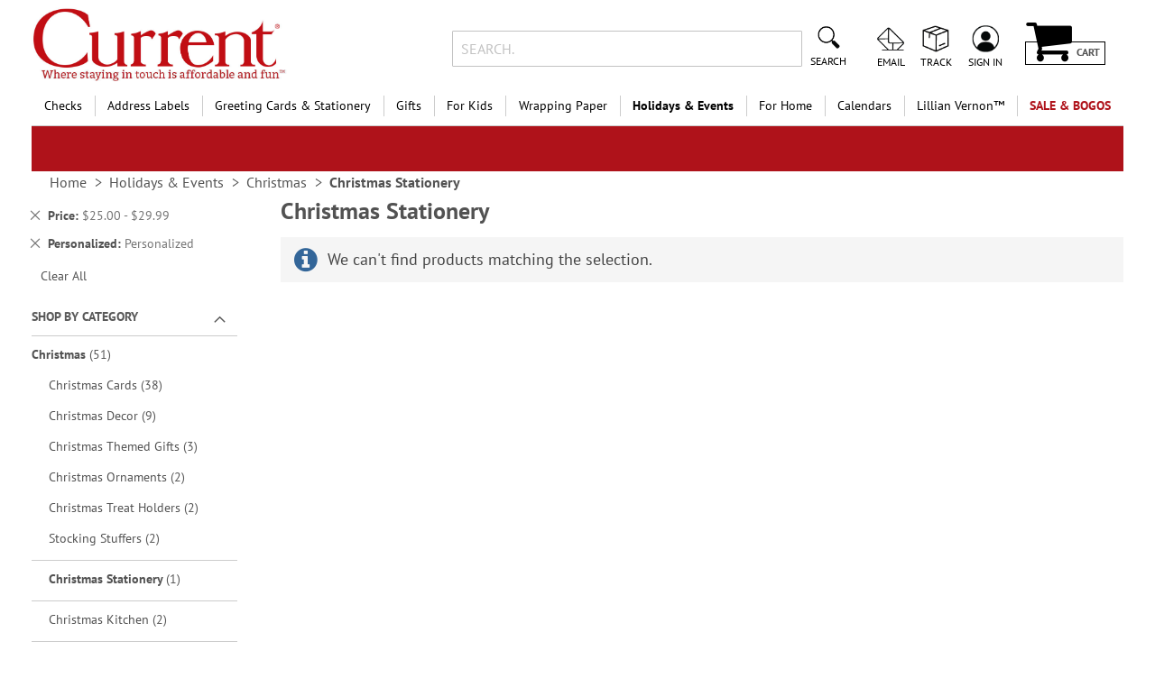

--- FILE ---
content_type: text/html; charset=UTF-8
request_url: https://static.currentcatalog.com/version1770006526/frontend/Regent/cmg_cc/en_US/Plumrocket_CookieConsent/template/settings/modal/modal-slide.html
body_size: 330
content:
<!--
/**
 * Plumrocket Inc.
 *
 * NOTICE OF LICENSE
 *
 * This source file is subject to the End-user License Agreement
 * that is available through the world-wide-web at this URL:
 * http://wiki.plumrocket.net/wiki/EULA
 * If you are unable to obtain it through the world-wide-web, please
 * send an email to support@plumrocket.com so we can send you a copy immediately.
 *
 * @package     Plumrocket_CookieConsent
 * @copyright   Copyright (c) 2020 Plumrocket Inc. (http://www.plumrocket.com)
 * @license     http://wiki.plumrocket.net/wiki/EULA  End-user License Agreement
 */
-->

<aside role="dialog"
       class="modal-<%- data.type %> <%- data.modalClass %>
               <% if(data.innerScroll){ %><%- data.innerScrollClass %><% } %>"
       <% if(data.title){ %> aria-labelledby="modal-title-<%- data.id %>"<% } %>
       aria-describedby="modal-content-<%- data.id %>"
       data-role="modal"
       data-type="<%- data.type %>"
       tabindex="0">
    <div data-role="focusable-start" tabindex="0"></div>
    <div class="modal-inner-wrap"
         data-role="focusable-scope">
        <div id="modal-content-<%- data.id %>" class="modal-content" data-role="content"></div>
    </div>
    <div data-role="focusable-end" tabindex="0"></div>
</aside>


--- FILE ---
content_type: text/html; charset=UTF-8
request_url: https://static.currentcatalog.com/version1770006526/frontend/Regent/cmg_cc/en_US/Plumrocket_CookieConsent/template/settings/left-bar.html
body_size: 1199
content:
<div id="pr-cookie-setting-bar" afterRender="createModal()">
    <div class="pr-cookie-setting-bar-wrap">
        <button class="pr-cookie-close" click="closeModal" type="button" aria-label="close popup"></button>

        <div class="pr-cookie-detail-view" data-bind="visible: ! isDetailView()">
            <h3 class="pr-cookie-title" data-bind="text: overview.title"></h3>
            <div class="pr-cookie-description" data-bind="html: overview.text"></div>
            <div class="pr-actions-buttons">
                <button click="allowAll" class="action allow primary" type="button" data-role="action" if="acceptButtonConfig.enabled"
                    data-bind="style: {
                        color: acceptButtonConfig.text_color,
                        backgroundColor: acceptButtonConfig.background_color,
                        borderColor: acceptButtonConfig.background_color
                    }, text: acceptButtonConfig.label"
                ></button>
                <button click="declineAll" class="action decline" type="button" data-role="action" if="declineButtonConfig.enabled"
                    data-bind="style: {
                        color: declineButtonConfig.text_color,
                        backgroundColor: declineButtonConfig.background_color,
                        borderColor: declineButtonConfig.background_color
                    }, text: declineButtonConfig.label"
                ></button>
            </div>
            <h3 class="pr-cookie-manage-title" data-bind="text: consentPreferences.header"></h3>
            <ul class="message-system-list">
                <li repeat="foreach: categories, item: 'category'">
                    <div class="pr-cookie-option">
                        <strong class="option-label"
                                data-bind="click: function(){ category().categoryVisible(!category().categoryVisible()); }, css: {opened: category().categoryVisible}">
                            <text args="category().name"></text>
                        </strong>
                        <if args="category().is_essential">
                            <strong class="option-status" data-bind="text: consentPreferences.essential_category_status"></strong>
                        </if>
                        <ifnot args="category().is_essential">
                            <div class="pr-cookie-switch" data-role="switcher">
                                <label class="switch-label" aria-label="Switch">
                                    <input type="checkbox"
                                           data-bind="
                                            attr: {name: category().key},
                                            checked: isAllowed(category().key),
                                            event: {change: toggleSelectedCategory}
                                           ">
                                    <div class="switch-area">
                                        <div class="switch-nob"></div>
                                    </div>
                                </label>
                            </div>
                        </ifnot>
                    </div>

                    <div class="pr-cookie-category-descrip"
                         data-bind="visible: category().categoryVisible">
                        <div data-bind="html: category().description"></div>
                    </div>

                    <button  if="canShowCookieDetails" class="pr-cookie-details"
                        data-bind="
                            text: consentPreferences.cookie_details_link,
                            attr: {'data-category-key': category().key},
                            click: showCookieDetails"
                    >
                    </button>
                </li>
            </ul>
        </div>

        <div if="isDetailView()">
           <div class="pr-cookie-view">
            <div class="pr-cookie-view-wrap">
                <div class="pr-cookie-view-top">
                     <button class="pr-cookie-view-back" data-bind="
                         i18n: 'Back',
                         click: hideCookieDetails"
                     >
                     </button>
                     <strong data-bind="text: getCategoryNameByKey(currentCategory())"></strong>
                 </div>
                 <h3 class="pr-cookie-view-title" data-bind="i18n: 'Cookies List'"></h3>
            </div>
                <div class="pr-cookies-list">
                    <div class="pr-cookie-item" if="isCategoryHasCookie(currentCategory())" repeat="foreach: getGroupedCookies(currentCategory()), item: 'group'">
                        <details class="pr-cookie-details-info">
                            <summary>
                                <h4 class="pr-cookie-details-title" data-bind="i18n: group().name"></h4>
                                <span class="pr-cookie-group-view" data-bind="i18n: 'View Cookies'"></span>
                            </summary>
                            <div class="pr-cookie-group" repeat="foreach: group().cookies, item: 'cookie'">
                                <div class="pr-cookie-group-row">
                                    <span class="pr-cookie-property" data-bind="i18n: 'Name'"></span>
                                    <span
                                        class="pr-cookie-property-value"
                                        data-bind="
                                            text: cookie().name,
                                            attr: {title: cookie().name}"
                                    >
                                    </span>
                                </div>
                                <div class="pr-cookie-group-row">
                                    <span class="pr-cookie-property" data-bind="i18n: 'Domain'"></span>
                                    <span
                                        class="pr-cookie-property-value"
                                        data-bind="
                                            text: cookie().domainLabel,
                                            attr: {title: cookie().domainLabel}"
                                    >
                                    </span>
                                </div>
                                <div class="pr-cookie-group-row">
                                    <span class="pr-cookie-property" data-bind="i18n: 'Duration'"></span>
                                    <span
                                        class="pr-cookie-property-value"
                                        data-bind="text: cookie().durationLabel"
                                    >
                                    </span>
                                </div>
                                <div class="pr-cookie-group-row">
                                    <span class="pr-cookie-property" data-bind="i18n: 'Type'"></span>
                                    <span data-bind="text: cookie().typeLabel"></span>
                                </div>
                                <div class="pr-cookie-group-row">
                                    <span class="pr-cookie-property" data-bind="i18n: 'Category'"></span>
                                    <span data-bind="text: getCategoryNameByKey(cookie().category_key)"></span>
                                </div>
                                <div class="pr-cookie-group-row">
                                    <span class="pr-cookie-property" data-bind="i18n: 'Description'"></span>
                                    <span data-bind="text: cookie().description"></span>
                                </div>
                            </div>
                        </details>
                    </div>
                    <p ifnot="isCategoryHasCookie(currentCategory())">
                        <translate args="'There are no cookies.'"></translate>
                    </p>
                </div>
           </div>
        </div>

        <button class="action confirm primary" click="confirmChosen"
            data-bind="style: {
                color: confirmButtonConfig.text_color,
                backgroundColor: confirmButtonConfig.background_color,
                borderColor: confirmButtonConfig.background_color
            }, text: confirmButtonConfig.label"
        ></button>
    </div>

</div>


--- FILE ---
content_type: text/css
request_url: https://static.currentcatalog.com/version1770006526/_cache/merged/d36b7c4a5358ebed1e89cb2191bae6a8.min.css
body_size: 157420
content:
body{margin:0;padding:0}article,aside,details,figcaption,figure,main,footer,header,nav,section,summary{display:block}audio,canvas,video{display:inline-block}audio:not([controls]){display:none;height:0}nav ul,nav ol{list-style:none none}img{max-width:100%;height:auto;border:0}video,embed,object{max-width:100%}svg:not(:root){overflow:hidden}figure{margin:0}html{font-size:62.5%;-webkit-text-size-adjust:100%;-ms-text-size-adjust:100%;font-size-adjust:100%}body{color:#525252;font-family:'PTSans';font-style:normal;font-weight:400;line-height:1.42857143;font-size:1.4rem}p{margin-top:0;margin-bottom:1rem}abbr[title]{border-bottom:1px dotted #ccc;cursor:help}b,strong{font-weight:700}em,i{font-style:italic}mark{background:#f6f6f6;color:#000}small,.small{font-size:12px}hr{border:0;border-top:1px solid #ccc;margin-bottom:20px;margin-top:20px}sub,sup{font-size:71.42857143000001%;line-height:0;position:relative;vertical-align:baseline}sup{top:-.5em}sub{bottom:-.25em}dfn{font-style:italic}h1{font-weight:700;line-height:1.1;font-size:2.6rem;margin-top:0;margin-bottom:2rem}h2{font-weight:700;line-height:1.1;font-size:2.6rem;margin-top:2.5rem;margin-bottom:2rem}h3{font-weight:600;line-height:1.1;font-size:1.8rem;margin-top:2rem;margin-bottom:1rem}h4{font-weight:700;line-height:1.1;font-size:1.4rem;margin-top:2rem;margin-bottom:2rem}h5{font-weight:700;line-height:1.1;font-size:1.2rem;margin-top:2rem;margin-bottom:2rem}h6{font-weight:700;line-height:1.1;font-size:1rem;margin-top:2rem;margin-bottom:2rem}h1 small,h2 small,h3 small,h4 small,h5 small,h6 small,h1 .small,h2 .small,h3 .small,h4 .small,h5 .small,h6 .small{color:#525252;font-family:'PTSans';font-style:normal;font-weight:400;line-height:1}a,.alink{color:#525252;text-decoration:none}a:visited,.alink:visited{color:#525252;text-decoration:none}a:hover,.alink:hover{color:#0e75c2;text-decoration:underline}a:active,.alink:active{color:#0e75c2;text-decoration:underline}ul,ol{margin-top:0;margin-bottom:2.5rem}ul>li,ol>li{margin-top:0;margin-bottom:1rem}ul ul,ol ul,ul ol,ol ol{margin-bottom:0}dl{margin-bottom:20px;margin-top:0}dt{font-weight:700;margin-bottom:5px;margin-top:0}dd{margin-bottom:10px;margin-top:0;margin-left:0}code,kbd,pre,samp{font-family:Menlo,Monaco,Consolas,'Courier New',monospace}code{background:#f6f6f6;color:#303030;padding:2px 4px;font-size:1.2rem;white-space:nowrap}kbd{background:#f6f6f6;color:#303030;padding:2px 4px;font-size:1.2rem}pre{background:#f6f6f6;border:1px solid #ccc;color:#303030;line-height:1.42857143;margin:0 0 10px;padding:10px;font-size:1.2rem;display:block;word-wrap:break-word}pre code{background-color:transparent;border-radius:0;color:inherit;font-size:inherit;padding:0;white-space:pre-wrap}blockquote{border-left:0 solid #ccc;margin:0 0 20px 40px;padding:0;color:#525252;font-family:'PTSans';font-style:italic;font-weight:400;line-height:1.42857143;font-size:1.4rem}blockquote p:last-child,blockquote ul:last-child,blockquote ol:last-child{margin-bottom:0}blockquote footer,blockquote small,blockquote .small{color:#525252;line-height:1.42857143;font-size:1rem;display:block}blockquote footer:before,blockquote small:before,blockquote .small:before{content:'\2014 \00A0'}blockquote cite{font-style:normal}blockquote:before,blockquote:after{content:''}q{quotes:none}q:before,q:after{content:'';content:none}cite{font-style:normal}table{width:100%;border-collapse:collapse;border-spacing:0;max-width:100%}table th{text-align:left}table>tbody>tr>th,table>tfoot>tr>th,table>tbody>tr>td,table>tfoot>tr>td{vertical-align:top}table>thead>tr>th,table>thead>tr>td{vertical-align:bottom}table>thead>tr>th,table>tbody>tr>th,table>tfoot>tr>th,table>thead>tr>td,table>tbody>tr>td,table>tfoot>tr>td{padding:11px 10px}button{background-image:none;background:#999;border:1px solid #999;color:#fff;cursor:pointer;display:inline-block;font-family:'PTSans';font-weight:400;margin:0;padding:.7rem 2rem;font-size:1.4rem;line-height:1.6rem;box-sizing:border-box;vertical-align:middle}button:focus,button:active{background:#999;border:1px solid #999;color:#fff}button:hover{background:#999;border:1px solid #999;color:#fff}button.disabled,button[disabled],fieldset[disabled] button{opacity:.5;cursor:default;pointer-events:none}button::-moz-focus-inner{border:0;padding:0}input[type=text],input[type=password],input[type=url],input[type=tel],input[type=search],input[type=number],input[type*=date],input[type=email]{background:#fff;background-clip:padding-box;border:1px solid #c2c2c2;border-radius:1px;font-family:PTSans;font-size:14px;height:32px;line-height:1.42857143;padding:0 9px;vertical-align:baseline;width:100%;box-sizing:border-box}input[type=text]:disabled,input[type=password]:disabled,input[type=url]:disabled,input[type=tel]:disabled,input[type=search]:disabled,input[type=number]:disabled,input[type*=date]:disabled,input[type=email]:disabled{opacity:.5}input[type=text]::-moz-placeholder,input[type=password]::-moz-placeholder,input[type=url]::-moz-placeholder,input[type=tel]::-moz-placeholder,input[type=search]::-moz-placeholder,input[type=number]::-moz-placeholder,input[type*=date]::-moz-placeholder,input[type=email]::-moz-placeholder{color:#c2c2c2}input[type=text]::-webkit-input-placeholder,input[type=password]::-webkit-input-placeholder,input[type=url]::-webkit-input-placeholder,input[type=tel]::-webkit-input-placeholder,input[type=search]::-webkit-input-placeholder,input[type=number]::-webkit-input-placeholder,input[type*=date]::-webkit-input-placeholder,input[type=email]::-webkit-input-placeholder{color:#c2c2c2}input[type=text]:-ms-input-placeholder,input[type=password]:-ms-input-placeholder,input[type=url]:-ms-input-placeholder,input[type=tel]:-ms-input-placeholder,input[type=search]:-ms-input-placeholder,input[type=number]:-ms-input-placeholder,input[type*=date]:-ms-input-placeholder,input[type=email]:-ms-input-placeholder{color:#c2c2c2}input[type=number]{-moz-appearance:textfield}input[type=number]::-webkit-inner-spin-button,input[type=number]::-webkit-outer-spin-button{-webkit-appearance:none;margin:0}input[type=search]{-webkit-appearance:none}input[type=search]::-webkit-search-cancel-button,input[type=search]::-webkit-search-decoration,input[type=search]::-webkit-search-results-button,input[type=search]::-webkit-search-results-decoration{-webkit-appearance:none}select{background:#fff;background-clip:padding-box;border:1px solid #c2c2c2;border-radius:1px;font-family:PTSans;font-size:14px;height:32px;line-height:1.42857143;padding:5px 10px 4px;vertical-align:baseline;width:100%;box-sizing:border-box}select:disabled{opacity:.5}select[multiple]{height:auto;background-image:none}textarea{background:#fff;background-clip:padding-box;border:1px solid #c2c2c2;border-radius:1px;font-family:PTSans;font-size:14px;height:auto;line-height:1.42857143;margin:0;padding:10px;vertical-align:baseline;width:100%;box-sizing:border-box;resize:vertical}textarea:disabled{opacity:.5}textarea::-moz-placeholder{color:#c2c2c2}textarea::-webkit-input-placeholder{color:#c2c2c2}textarea:-ms-input-placeholder{color:#c2c2c2}input[type=checkbox]{margin:2px 5px 0 0;position:relative;top:2px}input[type=checkbox]:disabled{opacity:.5}input[type=radio]{margin:2px 5px 0 0}input[type=radio]:disabled{opacity:.5}input.mage-error,select.mage-error,textarea.mage-error{border-color:#ed8380}div.mage-error{color:#e02b27;font-size:1.2rem}input[type=button],input[type=reset],input[type=submit]{cursor:pointer;-webkit-appearance:button}input::-moz-focus-inner{border:0;padding:0}form{-webkit-tap-highlight-color:rgba(0,0,0,0)}address{font-style:normal}*:focus{box-shadow:none;outline:0}._keyfocus *:focus,input:not([disabled]):focus,textarea:not([disabled]):focus,select:not([disabled]):focus{box-shadow:0 0 3px 1px #68a8e0}.aggregate-options-container .block-aggregate-summary .aggregate.items,.bundle-options-container .block-bundle-summary .bundle.items,.product-items,.prices-tier,.search-terms,.cart-summary .checkout-methods-items,.opc-wrapper .opc,.opc-progress-bar,.checkout-agreements-items,.order-details-items .items-qty,.footer.content ul,.block-banners .banner-items,.block-banners-inline .banner-items,.block-event .slider-panel .slider{margin:0;padding:0;list-style:none none}.aggregate-options-container .block-aggregate-summary .aggregate.items>li,.bundle-options-container .block-bundle-summary .bundle.items>li,.product-items>li,.prices-tier>li,.search-terms>li,.cart-summary .checkout-methods-items>li,.opc-wrapper .opc>li,.opc-progress-bar>li,.checkout-agreements-items>li,.order-details-items .items-qty>li,.footer.content ul>li,.block-banners .banner-items>li,.block-banners-inline .banner-items>li,.block-event .slider-panel .slider>li{margin:0}.action-primary:focus,.action-primary:active{background:#e71e28;border:1px solid #e71e28;color:#fff}.action-primary:hover{background:#e71e28;border:1px solid #e71e28;color:#fff}.action-primary.disabled,.action-primary[disabled],fieldset[disabled] .action-primary{opacity:.5;cursor:default;pointer-events:none}.abs-discount-block .actions-toolbar .action.primary,.abs-discount-block .actions-toolbar .action.cancel,.block-compare .action.primary,.cart-summary .block .actions-toolbar>.primary .action.primary,.abs-discount-code .form-discount .actions-toolbar .primary .action,.cart-summary .form.giftregistry .fieldset .action.primary,.magento-payments-review-discount .actions-toolbar .action.primary,.magento-payments-review-discount .actions-toolbar .action.cancel,.paypal-review-discount .actions-toolbar .action.primary,.paypal-review-discount .actions-toolbar .action.cancel,.cart-discount .actions-toolbar .action.primary,.cart-discount .actions-toolbar .action.cancel,.checkout-payment-method .payment-option-content .form-discount .actions-toolbar .primary .action{border-radius:0}.abs-discount-block .actions-toolbar .action.primary:not(:focus),.abs-discount-block .actions-toolbar .action.cancel:not(:focus),.block-compare .action.primary:not(:focus),.cart-summary .block .actions-toolbar>.primary .action.primary:not(:focus),.abs-discount-code .form-discount .actions-toolbar .primary .action:not(:focus),.cart-summary .form.giftregistry .fieldset .action.primary:not(:focus),.magento-payments-review-discount .actions-toolbar .action.primary:not(:focus),.magento-payments-review-discount .actions-toolbar .action.cancel:not(:focus),.paypal-review-discount .actions-toolbar .action.primary:not(:focus),.paypal-review-discount .actions-toolbar .action.cancel:not(:focus),.cart-discount .actions-toolbar .action.primary:not(:focus),.cart-discount .actions-toolbar .action.cancel:not(:focus),.checkout-payment-method .payment-option-content .form-discount .actions-toolbar .primary .action:not(:focus){box-shadow:inset 0 1px 0 0 #fff,inset 0 -1px 0 0 rgba(204,204,204,.3)}.abs-discount-block .actions-toolbar .action.primary:active,.abs-discount-block .actions-toolbar .action.cancel:active,.block-compare .action.primary:active,.cart-summary .block .actions-toolbar>.primary .action.primary:active,.abs-discount-code .form-discount .actions-toolbar .primary .action:active,.cart-summary .form.giftregistry .fieldset .action.primary:active,.magento-payments-review-discount .actions-toolbar .action.primary:active,.magento-payments-review-discount .actions-toolbar .action.cancel:active,.paypal-review-discount .actions-toolbar .action.primary:active,.paypal-review-discount .actions-toolbar .action.cancel:active,.cart-discount .actions-toolbar .action.primary:active,.cart-discount .actions-toolbar .action.cancel:active,.checkout-payment-method .payment-option-content .form-discount .actions-toolbar .primary .action:active{box-shadow:inset 0 1px 0 0 rgba(204,204,204,.8),inset 0 -1px 0 0 rgba(204,204,204,.3)}.block-event .slider-panel .slider .item .action.event{background-image:none;background:#999;border:1px solid #999;color:#fff;cursor:pointer;font-family:'PTSans';font-weight:400;margin:0;padding:.7rem 2rem;font-size:1.4rem;line-height:1.6rem;box-sizing:border-box;vertical-align:middle;display:inline-block;text-decoration:none;border-radius:0}.abs-action-link-button:focus,.abs-action-link-button:active,.block-event .slider-panel .slider .item .action.event:focus,.block-event .slider-panel .slider .item .action.event:active{background:#999;border:1px solid #999;color:#fff}.abs-action-link-button:hover,.block-event .slider-panel .slider .item .action.event:hover{background:#999;border:1px solid #999;color:#fff}.abs-action-link-button.disabled,.abs-action-link-button[disabled],fieldset[disabled] .abs-action-link-button,.block-event .slider-panel .slider .item .action.event.disabled,.block-event .slider-panel .slider .item .action.event[disabled],fieldset[disabled] .block-event .slider-panel .slider .item .action.event{opacity:.5;cursor:default;pointer-events:none}.abs-action-link-button:hover,.abs-action-link-button:active,.abs-action-link-button:focus,.block-event .slider-panel .slider .item .action.event:hover,.block-event .slider-panel .slider .item .action.event:active,.block-event .slider-panel .slider .item .action.event:focus{text-decoration:none}.abs-action-remove,.abs-discount-block .action.check,.popup .actions-toolbar .action.cancel,.aggregate-options-container .action.back,.paypal-button-widget .paypal-button,.bundle-options-container .action.back,.block.related .action.select,.cart.table-wrapper .actions-toolbar>.action-delete,.cart.table-wrapper .action.help.map,.checkout-index-index .modal-popup .modal-footer .action-hide-popup,.opc-wrapper .edit-address-link,.opc-block-shipping-information .shipping-information-title .action-edit,.action-auth-toggle,.checkout-payment-method .checkout-billing-address .action-cancel,.checkout-agreements-block .action-show,.gift-options .actions-toolbar .action-cancel,.gift-summary .action-edit,.gift-summary .action-delete,.action-gift,.gift-wrapping-title .action-remove,.wishlist.split.button>.action,.abs-add-fields .action.remove,.magento-payments-review-discount .action.check,.opc-wrapper .payment-step-addresses .action-edit-address,.paypal-review-discount .action.check,.cart-discount .action.check,.form-giftregistry-share .action.remove,.form-giftregistry-edit .action.remove,.form-add-invitations .action.remove,.form-create-return .action.remove,.form.send.friend .action.remove{line-height:1.42857143;padding:0;color:#525252;text-decoration:none;background:0 0;border:0;display:inline;font-weight:400;border-radius:0}.abs-action-button-as-link:visited,.abs-action-remove:visited,.abs-discount-block .action.check:visited,.popup .actions-toolbar .action.cancel:visited,.aggregate-options-container .action.back:visited,.paypal-button-widget .paypal-button:visited,.bundle-options-container .action.back:visited,.block.related .action.select:visited,.cart.table-wrapper .actions-toolbar>.action-delete:visited,.cart.table-wrapper .action.help.map:visited,.checkout-index-index .modal-popup .modal-footer .action-hide-popup:visited,.opc-wrapper .edit-address-link:visited,.opc-block-shipping-information .shipping-information-title .action-edit:visited,.action-auth-toggle:visited,.checkout-payment-method .checkout-billing-address .action-cancel:visited,.checkout-agreements-block .action-show:visited,.gift-options .actions-toolbar .action-cancel:visited,.gift-summary .action-edit:visited,.gift-summary .action-delete:visited,.action-gift:visited,.gift-wrapping-title .action-remove:visited,.wishlist.split.button>.action:visited,.abs-add-fields .action.remove:visited,.magento-payments-review-discount .action.check:visited,.opc-wrapper .payment-step-addresses .action-edit-address:visited,.paypal-review-discount .action.check:visited,.cart-discount .action.check:visited,.form-giftregistry-share .action.remove:visited,.form-giftregistry-edit .action.remove:visited,.form-add-invitations .action.remove:visited,.form-create-return .action.remove:visited,.form.send.friend .action.remove:visited{color:#525252;text-decoration:none}.abs-action-button-as-link:hover,.abs-action-remove:hover,.abs-discount-block .action.check:hover,.popup .actions-toolbar .action.cancel:hover,.aggregate-options-container .action.back:hover,.paypal-button-widget .paypal-button:hover,.bundle-options-container .action.back:hover,.block.related .action.select:hover,.cart.table-wrapper .actions-toolbar>.action-delete:hover,.cart.table-wrapper .action.help.map:hover,.checkout-index-index .modal-popup .modal-footer .action-hide-popup:hover,.opc-wrapper .edit-address-link:hover,.opc-block-shipping-information .shipping-information-title .action-edit:hover,.action-auth-toggle:hover,.checkout-payment-method .checkout-billing-address .action-cancel:hover,.checkout-agreements-block .action-show:hover,.gift-options .actions-toolbar .action-cancel:hover,.gift-summary .action-edit:hover,.gift-summary .action-delete:hover,.action-gift:hover,.gift-wrapping-title .action-remove:hover,.wishlist.split.button>.action:hover,.abs-add-fields .action.remove:hover,.magento-payments-review-discount .action.check:hover,.opc-wrapper .payment-step-addresses .action-edit-address:hover,.paypal-review-discount .action.check:hover,.cart-discount .action.check:hover,.form-giftregistry-share .action.remove:hover,.form-giftregistry-edit .action.remove:hover,.form-add-invitations .action.remove:hover,.form-create-return .action.remove:hover,.form.send.friend .action.remove:hover{color:#0e75c2;text-decoration:underline}.abs-action-button-as-link:active,.abs-action-remove:active,.abs-discount-block .action.check:active,.popup .actions-toolbar .action.cancel:active,.aggregate-options-container .action.back:active,.paypal-button-widget .paypal-button:active,.bundle-options-container .action.back:active,.block.related .action.select:active,.cart.table-wrapper .actions-toolbar>.action-delete:active,.cart.table-wrapper .action.help.map:active,.checkout-index-index .modal-popup .modal-footer .action-hide-popup:active,.opc-wrapper .edit-address-link:active,.opc-block-shipping-information .shipping-information-title .action-edit:active,.action-auth-toggle:active,.checkout-payment-method .checkout-billing-address .action-cancel:active,.checkout-agreements-block .action-show:active,.gift-options .actions-toolbar .action-cancel:active,.gift-summary .action-edit:active,.gift-summary .action-delete:active,.action-gift:active,.gift-wrapping-title .action-remove:active,.wishlist.split.button>.action:active,.abs-add-fields .action.remove:active,.magento-payments-review-discount .action.check:active,.opc-wrapper .payment-step-addresses .action-edit-address:active,.paypal-review-discount .action.check:active,.cart-discount .action.check:active,.form-giftregistry-share .action.remove:active,.form-giftregistry-edit .action.remove:active,.form-add-invitations .action.remove:active,.form-create-return .action.remove:active,.form.send.friend .action.remove:active{color:#0e75c2;text-decoration:underline}.abs-action-button-as-link:hover,.abs-action-button-as-link:active,.abs-action-button-as-link:focus,.abs-action-remove:hover,.abs-action-remove:active,.abs-action-remove:focus,.abs-discount-block .action.check:hover,.abs-discount-block .action.check:active,.abs-discount-block .action.check:focus,.popup .actions-toolbar .action.cancel:hover,.popup .actions-toolbar .action.cancel:active,.popup .actions-toolbar .action.cancel:focus,.aggregate-options-container .action.back:hover,.aggregate-options-container .action.back:active,.aggregate-options-container .action.back:focus,.paypal-button-widget .paypal-button:hover,.paypal-button-widget .paypal-button:active,.paypal-button-widget .paypal-button:focus,.bundle-options-container .action.back:hover,.bundle-options-container .action.back:active,.bundle-options-container .action.back:focus,.block.related .action.select:hover,.block.related .action.select:active,.block.related .action.select:focus,.cart.table-wrapper .actions-toolbar>.action-delete:hover,.cart.table-wrapper .actions-toolbar>.action-delete:active,.cart.table-wrapper .actions-toolbar>.action-delete:focus,.cart.table-wrapper .action.help.map:hover,.cart.table-wrapper .action.help.map:active,.cart.table-wrapper .action.help.map:focus,.checkout-index-index .modal-popup .modal-footer .action-hide-popup:hover,.checkout-index-index .modal-popup .modal-footer .action-hide-popup:active,.checkout-index-index .modal-popup .modal-footer .action-hide-popup:focus,.opc-wrapper .edit-address-link:hover,.opc-wrapper .edit-address-link:active,.opc-wrapper .edit-address-link:focus,.opc-block-shipping-information .shipping-information-title .action-edit:hover,.opc-block-shipping-information .shipping-information-title .action-edit:active,.opc-block-shipping-information .shipping-information-title .action-edit:focus,.action-auth-toggle:hover,.action-auth-toggle:active,.action-auth-toggle:focus,.checkout-payment-method .checkout-billing-address .action-cancel:hover,.checkout-payment-method .checkout-billing-address .action-cancel:active,.checkout-payment-method .checkout-billing-address .action-cancel:focus,.checkout-agreements-block .action-show:hover,.checkout-agreements-block .action-show:active,.checkout-agreements-block .action-show:focus,.gift-options .actions-toolbar .action-cancel:hover,.gift-options .actions-toolbar .action-cancel:active,.gift-options .actions-toolbar .action-cancel:focus,.gift-summary .action-edit:hover,.gift-summary .action-edit:active,.gift-summary .action-edit:focus,.gift-summary .action-delete:hover,.gift-summary .action-delete:active,.gift-summary .action-delete:focus,.action-gift:hover,.action-gift:active,.action-gift:focus,.gift-wrapping-title .action-remove:hover,.gift-wrapping-title .action-remove:active,.gift-wrapping-title .action-remove:focus,.wishlist.split.button>.action:hover,.wishlist.split.button>.action:active,.wishlist.split.button>.action:focus,.abs-add-fields .action.remove:hover,.abs-add-fields .action.remove:active,.abs-add-fields .action.remove:focus,.magento-payments-review-discount .action.check:hover,.magento-payments-review-discount .action.check:active,.magento-payments-review-discount .action.check:focus,.opc-wrapper .payment-step-addresses .action-edit-address:hover,.opc-wrapper .payment-step-addresses .action-edit-address:active,.opc-wrapper .payment-step-addresses .action-edit-address:focus,.paypal-review-discount .action.check:hover,.paypal-review-discount .action.check:active,.paypal-review-discount .action.check:focus,.cart-discount .action.check:hover,.cart-discount .action.check:active,.cart-discount .action.check:focus,.form-giftregistry-share .action.remove:hover,.form-giftregistry-share .action.remove:active,.form-giftregistry-share .action.remove:focus,.form-giftregistry-edit .action.remove:hover,.form-giftregistry-edit .action.remove:active,.form-giftregistry-edit .action.remove:focus,.form-add-invitations .action.remove:hover,.form-add-invitations .action.remove:active,.form-add-invitations .action.remove:focus,.form-create-return .action.remove:hover,.form-create-return .action.remove:active,.form-create-return .action.remove:focus,.form.send.friend .action.remove:hover,.form.send.friend .action.remove:active,.form.send.friend .action.remove:focus{background:0 0;border:0}.abs-action-button-as-link.disabled,.abs-action-button-as-link[disabled],fieldset[disabled] .abs-action-button-as-link,.abs-action-remove.disabled,.abs-action-remove[disabled],fieldset[disabled] .abs-action-remove,.abs-discount-block .action.check.disabled,.abs-discount-block .action.check[disabled],fieldset[disabled] .abs-discount-block .action.check,.popup .actions-toolbar .action.cancel.disabled,.popup .actions-toolbar .action.cancel[disabled],fieldset[disabled] .popup .actions-toolbar .action.cancel,.aggregate-options-container .action.back.disabled,.aggregate-options-container .action.back[disabled],fieldset[disabled] .aggregate-options-container .action.back,.paypal-button-widget .paypal-button.disabled,.paypal-button-widget .paypal-button[disabled],fieldset[disabled] .paypal-button-widget .paypal-button,.bundle-options-container .action.back.disabled,.bundle-options-container .action.back[disabled],fieldset[disabled] .bundle-options-container .action.back,.block.related .action.select.disabled,.block.related .action.select[disabled],fieldset[disabled] .block.related .action.select,.cart.table-wrapper .actions-toolbar>.action-delete.disabled,.cart.table-wrapper .actions-toolbar>.action-delete[disabled],fieldset[disabled] .cart.table-wrapper .actions-toolbar>.action-delete,.cart.table-wrapper .action.help.map.disabled,.cart.table-wrapper .action.help.map[disabled],fieldset[disabled] .cart.table-wrapper .action.help.map,.checkout-index-index .modal-popup .modal-footer .action-hide-popup.disabled,.checkout-index-index .modal-popup .modal-footer .action-hide-popup[disabled],fieldset[disabled] .checkout-index-index .modal-popup .modal-footer .action-hide-popup,.opc-wrapper .edit-address-link.disabled,.opc-wrapper .edit-address-link[disabled],fieldset[disabled] .opc-wrapper .edit-address-link,.opc-block-shipping-information .shipping-information-title .action-edit.disabled,.opc-block-shipping-information .shipping-information-title .action-edit[disabled],fieldset[disabled] .opc-block-shipping-information .shipping-information-title .action-edit,.action-auth-toggle.disabled,.action-auth-toggle[disabled],fieldset[disabled] .action-auth-toggle,.checkout-payment-method .checkout-billing-address .action-cancel.disabled,.checkout-payment-method .checkout-billing-address .action-cancel[disabled],fieldset[disabled] .checkout-payment-method .checkout-billing-address .action-cancel,.checkout-agreements-block .action-show.disabled,.checkout-agreements-block .action-show[disabled],fieldset[disabled] .checkout-agreements-block .action-show,.gift-options .actions-toolbar .action-cancel.disabled,.gift-options .actions-toolbar .action-cancel[disabled],fieldset[disabled] .gift-options .actions-toolbar .action-cancel,.gift-summary .action-edit.disabled,.gift-summary .action-edit[disabled],fieldset[disabled] .gift-summary .action-edit,.gift-summary .action-delete.disabled,.gift-summary .action-delete[disabled],fieldset[disabled] .gift-summary .action-delete,.action-gift.disabled,.action-gift[disabled],fieldset[disabled] .action-gift,.gift-wrapping-title .action-remove.disabled,.gift-wrapping-title .action-remove[disabled],fieldset[disabled] .gift-wrapping-title .action-remove,.wishlist.split.button>.action.disabled,.wishlist.split.button>.action[disabled],fieldset[disabled] .wishlist.split.button>.action,.abs-add-fields .action.remove.disabled,.abs-add-fields .action.remove[disabled],fieldset[disabled] .abs-add-fields .action.remove,.magento-payments-review-discount .action.check.disabled,.magento-payments-review-discount .action.check[disabled],fieldset[disabled] .magento-payments-review-discount .action.check,.opc-wrapper .payment-step-addresses .action-edit-address.disabled,.opc-wrapper .payment-step-addresses .action-edit-address[disabled],fieldset[disabled] .opc-wrapper .payment-step-addresses .action-edit-address,.paypal-review-discount .action.check.disabled,.paypal-review-discount .action.check[disabled],fieldset[disabled] .paypal-review-discount .action.check,.cart-discount .action.check.disabled,.cart-discount .action.check[disabled],fieldset[disabled] .cart-discount .action.check,.form-giftregistry-share .action.remove.disabled,.form-giftregistry-share .action.remove[disabled],fieldset[disabled] .form-giftregistry-share .action.remove,.form-giftregistry-edit .action.remove.disabled,.form-giftregistry-edit .action.remove[disabled],fieldset[disabled] .form-giftregistry-edit .action.remove,.form-add-invitations .action.remove.disabled,.form-add-invitations .action.remove[disabled],fieldset[disabled] .form-add-invitations .action.remove,.form-create-return .action.remove.disabled,.form-create-return .action.remove[disabled],fieldset[disabled] .form-create-return .action.remove,.form.send.friend .action.remove.disabled,.form.send.friend .action.remove[disabled],fieldset[disabled] .form.send.friend .action.remove{color:#525252;opacity:.5;cursor:default;pointer-events:none;text-decoration:underline}.abs-action-remove:active,.abs-action-remove:not(:focus),.abs-discount-block .action.check:active,.abs-discount-block .action.check:not(:focus),.popup .actions-toolbar .action.cancel:active,.popup .actions-toolbar .action.cancel:not(:focus),.aggregate-options-container .action.back:active,.aggregate-options-container .action.back:not(:focus),.paypal-button-widget .paypal-button:active,.paypal-button-widget .paypal-button:not(:focus),.bundle-options-container .action.back:active,.bundle-options-container .action.back:not(:focus),.block.related .action.select:active,.block.related .action.select:not(:focus),.cart.table-wrapper .actions-toolbar>.action-delete:active,.cart.table-wrapper .actions-toolbar>.action-delete:not(:focus),.cart.table-wrapper .action.help.map:active,.cart.table-wrapper .action.help.map:not(:focus),.checkout-index-index .modal-popup .modal-footer .action-hide-popup:active,.checkout-index-index .modal-popup .modal-footer .action-hide-popup:not(:focus),.opc-wrapper .edit-address-link:active,.opc-wrapper .edit-address-link:not(:focus),.opc-block-shipping-information .shipping-information-title .action-edit:active,.opc-block-shipping-information .shipping-information-title .action-edit:not(:focus),.action-auth-toggle:active,.action-auth-toggle:not(:focus),.checkout-payment-method .checkout-billing-address .action-cancel:active,.checkout-payment-method .checkout-billing-address .action-cancel:not(:focus),.checkout-agreements-block .action-show:active,.checkout-agreements-block .action-show:not(:focus),.gift-options .actions-toolbar .action-cancel:active,.gift-options .actions-toolbar .action-cancel:not(:focus),.gift-summary .action-edit:active,.gift-summary .action-edit:not(:focus),.gift-summary .action-delete:active,.gift-summary .action-delete:not(:focus),.action-gift:active,.action-gift:not(:focus),.gift-wrapping-title .action-remove:active,.gift-wrapping-title .action-remove:not(:focus),.wishlist.split.button>.action:active,.wishlist.split.button>.action:not(:focus),.abs-add-fields .action.remove:active,.abs-add-fields .action.remove:not(:focus),.magento-payments-review-discount .action.check:active,.magento-payments-review-discount .action.check:not(:focus),.opc-wrapper .payment-step-addresses .action-edit-address:active,.opc-wrapper .payment-step-addresses .action-edit-address:not(:focus),.paypal-review-discount .action.check:active,.paypal-review-discount .action.check:not(:focus),.cart-discount .action.check:active,.cart-discount .action.check:not(:focus),.form-giftregistry-share .action.remove:active,.form-giftregistry-share .action.remove:not(:focus),.form-giftregistry-edit .action.remove:active,.form-giftregistry-edit .action.remove:not(:focus),.form-add-invitations .action.remove:active,.form-add-invitations .action.remove:not(:focus),.form-create-return .action.remove:active,.form-create-return .action.remove:not(:focus),.form.send.friend .action.remove:active,.form.send.friend .action.remove:not(:focus){box-shadow:none}.abs-revert-to-action-secondary,.magento-payments-review .block .actions-toolbar .action.primary,.paypal-review .block .actions-toolbar .action.primary,.abs-discount-block .actions-toolbar .action.primary,.abs-discount-block .actions-toolbar .action.cancel,.block-compare .action.primary,.cart-summary .block .actions-toolbar>.primary .action.primary,.abs-discount-code .form-discount .actions-toolbar .primary .action,.cart-summary .form.giftregistry .fieldset .action.primary,.magento-payments-review-discount .actions-toolbar .action.primary,.magento-payments-review-discount .actions-toolbar .action.cancel,.paypal-review-discount .actions-toolbar .action.primary,.paypal-review-discount .actions-toolbar .action.cancel,.cart-discount .actions-toolbar .action.primary,.cart-discount .actions-toolbar .action.cancel,.checkout-payment-method .payment-option-content .form-discount .actions-toolbar .primary .action{background:#999;border:1px solid #999;color:#fff}.abs-revert-secondary-color:focus,.abs-revert-secondary-color:active,.abs-revert-to-action-secondary:focus,.abs-revert-to-action-secondary:active,.magento-payments-review .block .actions-toolbar .action.primary:focus,.magento-payments-review .block .actions-toolbar .action.primary:active,.paypal-review .block .actions-toolbar .action.primary:focus,.paypal-review .block .actions-toolbar .action.primary:active,.abs-discount-block .actions-toolbar .action.primary:focus,.abs-discount-block .actions-toolbar .action.primary:active,.abs-discount-block .actions-toolbar .action.cancel:focus,.abs-discount-block .actions-toolbar .action.cancel:active,.block-compare .action.primary:focus,.block-compare .action.primary:active,.cart-summary .block .actions-toolbar>.primary .action.primary:focus,.cart-summary .block .actions-toolbar>.primary .action.primary:active,.abs-discount-code .form-discount .actions-toolbar .primary .action:focus,.abs-discount-code .form-discount .actions-toolbar .primary .action:active,.cart-summary .form.giftregistry .fieldset .action.primary:focus,.cart-summary .form.giftregistry .fieldset .action.primary:active,.magento-payments-review-discount .actions-toolbar .action.primary:focus,.magento-payments-review-discount .actions-toolbar .action.primary:active,.magento-payments-review-discount .actions-toolbar .action.cancel:focus,.magento-payments-review-discount .actions-toolbar .action.cancel:active,.paypal-review-discount .actions-toolbar .action.primary:focus,.paypal-review-discount .actions-toolbar .action.primary:active,.paypal-review-discount .actions-toolbar .action.cancel:focus,.paypal-review-discount .actions-toolbar .action.cancel:active,.cart-discount .actions-toolbar .action.primary:focus,.cart-discount .actions-toolbar .action.primary:active,.cart-discount .actions-toolbar .action.cancel:focus,.cart-discount .actions-toolbar .action.cancel:active,.checkout-payment-method .payment-option-content .form-discount .actions-toolbar .primary .action:focus,.checkout-payment-method .payment-option-content .form-discount .actions-toolbar .primary .action:active{background:#999;border:1px solid #999;color:#fff}.abs-revert-secondary-color:hover,.abs-revert-to-action-secondary:hover,.magento-payments-review .block .actions-toolbar .action.primary:hover,.paypal-review .block .actions-toolbar .action.primary:hover,.abs-discount-block .actions-toolbar .action.primary:hover,.abs-discount-block .actions-toolbar .action.cancel:hover,.block-compare .action.primary:hover,.cart-summary .block .actions-toolbar>.primary .action.primary:hover,.abs-discount-code .form-discount .actions-toolbar .primary .action:hover,.cart-summary .form.giftregistry .fieldset .action.primary:hover,.magento-payments-review-discount .actions-toolbar .action.primary:hover,.magento-payments-review-discount .actions-toolbar .action.cancel:hover,.paypal-review-discount .actions-toolbar .action.primary:hover,.paypal-review-discount .actions-toolbar .action.cancel:hover,.cart-discount .actions-toolbar .action.primary:hover,.cart-discount .actions-toolbar .action.cancel:hover,.checkout-payment-method .payment-option-content .form-discount .actions-toolbar .primary .action:hover{background:#999;border:1px solid #999;color:#fff}.products-grid.wishlist .product-item .box-tocart .tocart{font-size:1.4rem;line-height:1.6rem;padding:.7rem 2rem}.order-review-form .action.primary,.aggregate-actions .action.primary.customize,.aggregate-options-container .block-aggregate-summary .box-tocart .action.primary,.order-review-form .action.primary,.bundle-actions .action.primary.customize,.bundle-options-container .block-bundle-summary .box-tocart .action.primary,.box-tocart .action.tocart,.cart-summary .checkout-methods-items .action.primary.checkout,.block-minicart .block-content>.actions>.primary .action.primary,.methods-shipping .actions-toolbar .action.primary,.block-authentication .action.action-register,.block-authentication .action.action-login,.checkout-payment-method .payment-method-content>.actions-toolbar>.primary .action.primary,.form-address-edit .actions-toolbar .action.primary,.box-tocart .action.instant-purchase,.multicheckout .action.primary{line-height:2.2rem;padding:14px 17px;font-size:1.8rem}.cart.table-wrapper .item-options dt,.minicart-items .product-item-details .product .options.list dt,.opc-block-summary .items-in-cart .product .item-options dt,.block-giftregistry-shared-items .product .item-options dt,.multicheckout .item-options dt{clear:left;float:left;margin:0 10px 5px 0}.cart.table-wrapper .item-options dt:after,.minicart-items .product-item-details .product .options.list dt:after,.opc-block-summary .items-in-cart .product .item-options dt:after,.block-giftregistry-shared-items .product .item-options dt:after,.multicheckout .item-options dt:after{content:': '}.cart.table-wrapper .item-options dd,.minicart-items .product-item-details .product .options.list dd,.opc-block-summary .items-in-cart .product .item-options dd,.block-giftregistry-shared-items .product .item-options dd,.multicheckout .item-options dd{display:inline-block;float:left;margin:0 0 5px;word-break:break-all}.actions-toolbar>.primary .action,.actions-toolbar>.secondary .action,.aggregate-actions .action.primary.customize,.aggregate-options-container .block-aggregate-summary .box-tocart .action.primary,.bundle-actions .action.primary.customize,.bundle-options-container .block-bundle-summary .box-tocart .action.primary,.box-tocart .action.tocart,.box-tocart .action.instant-purchase{width:100%}.products-list .product-image-wrapper,.cart.table-wrapper .product-image-wrapper,.minicart-items .product-image-wrapper,.block-giftregistry-shared-items .product-image-wrapper{height:auto;padding:0 !important}.products-list .product-image-wrapper .product-image-photo,.cart.table-wrapper .product-image-wrapper .product-image-photo,.minicart-items .product-image-wrapper .product-image-photo,.block-giftregistry-shared-items .product-image-wrapper .product-image-photo{position:static}.product.media .product.photo .photo.image{display:block;height:auto;margin:0 auto;max-width:100%}.login-container .block .block-title{border-bottom:1px solid #e8e8e8;font-size:1.8rem;margin-bottom:15px;padding-bottom:12px}.login-container .block .block-title strong{font-weight:500}.giftregisty-dropdown,.wishlist-dropdown{display:inline-block;position:relative}.abs-dropdown-simple:before,.abs-dropdown-simple:after,.giftregisty-dropdown:before,.giftregisty-dropdown:after,.wishlist-dropdown:before,.wishlist-dropdown:after{content:'';display:table}.abs-dropdown-simple:after,.giftregisty-dropdown:after,.wishlist-dropdown:after{clear:both}.abs-dropdown-simple .action.toggle,.giftregisty-dropdown .action.toggle,.wishlist-dropdown .action.toggle{cursor:pointer;display:inline-block;text-decoration:none}.abs-dropdown-simple .action.toggle:after,.giftregisty-dropdown .action.toggle:after,.wishlist-dropdown .action.toggle:after{-webkit-font-smoothing:antialiased;-moz-osx-font-smoothing:grayscale;font-size:12px;line-height:inherit;color:inherit;content:'\e622';font-family:'luma-icons';margin:0 0 0 5px;vertical-align:middle;display:inline-block;font-weight:400;overflow:hidden;speak:none;text-align:center}.abs-dropdown-simple .action.toggle:hover:after,.giftregisty-dropdown .action.toggle:hover:after,.wishlist-dropdown .action.toggle:hover:after{color:inherit}.abs-dropdown-simple .action.toggle:active:after,.giftregisty-dropdown .action.toggle:active:after,.wishlist-dropdown .action.toggle:active:after{color:inherit}.abs-dropdown-simple .action.toggle.active,.giftregisty-dropdown .action.toggle.active,.wishlist-dropdown .action.toggle.active{display:inline-block;text-decoration:none}.abs-dropdown-simple .action.toggle.active:after,.giftregisty-dropdown .action.toggle.active:after,.wishlist-dropdown .action.toggle.active:after{-webkit-font-smoothing:antialiased;-moz-osx-font-smoothing:grayscale;font-size:12px;line-height:inherit;color:inherit;content:'\e621';font-family:'luma-icons';margin:0 0 0 5px;vertical-align:middle;display:inline-block;font-weight:400;overflow:hidden;speak:none;text-align:center}.abs-dropdown-simple .action.toggle.active:hover:after,.giftregisty-dropdown .action.toggle.active:hover:after,.wishlist-dropdown .action.toggle.active:hover:after{color:inherit}.abs-dropdown-simple .action.toggle.active:active:after,.giftregisty-dropdown .action.toggle.active:active:after,.wishlist-dropdown .action.toggle.active:active:after{color:inherit}.abs-dropdown-simple ul.dropdown,.giftregisty-dropdown ul.dropdown,.wishlist-dropdown ul.dropdown{margin:0;padding:0;list-style:none none;background:#fff;border:1px solid #bbb;margin-top:4px;min-width:200px;z-index:100;box-sizing:border-box;display:none;position:absolute;top:100%;box-shadow:0 3px 3px rgba(0,0,0,.15)}.abs-dropdown-simple ul.dropdown li,.giftregisty-dropdown ul.dropdown li,.wishlist-dropdown ul.dropdown li{margin:0;padding:5px 5px 5px 23px}.abs-dropdown-simple ul.dropdown li:hover,.giftregisty-dropdown ul.dropdown li:hover,.wishlist-dropdown ul.dropdown li:hover{background:#e8e8e8;cursor:pointer}.abs-dropdown-simple ul.dropdown:before,.abs-dropdown-simple ul.dropdown:after,.giftregisty-dropdown ul.dropdown:before,.giftregisty-dropdown ul.dropdown:after,.wishlist-dropdown ul.dropdown:before,.wishlist-dropdown ul.dropdown:after{border-bottom-style:solid;content:'';display:block;height:0;position:absolute;width:0}.abs-dropdown-simple ul.dropdown:before,.giftregisty-dropdown ul.dropdown:before,.wishlist-dropdown ul.dropdown:before{border:6px solid;border-color:transparent transparent #fff;z-index:99}.abs-dropdown-simple ul.dropdown:after,.giftregisty-dropdown ul.dropdown:after,.wishlist-dropdown ul.dropdown:after{border:7px solid;border-color:transparent transparent #bbb;z-index:98}.abs-dropdown-simple ul.dropdown:before,.giftregisty-dropdown ul.dropdown:before,.wishlist-dropdown ul.dropdown:before{left:10px;top:-12px}.abs-dropdown-simple ul.dropdown:after,.giftregisty-dropdown ul.dropdown:after,.wishlist-dropdown ul.dropdown:after{left:9px;top:-14px}.abs-dropdown-simple.active,.giftregisty-dropdown.active,.wishlist-dropdown.active{overflow:visible}.abs-dropdown-simple.active ul.dropdown,.giftregisty-dropdown.active ul.dropdown,.wishlist-dropdown.active ul.dropdown{display:block}.giftregisty-dropdown ul.items,.wishlist-dropdown ul.items{padding:6px 0}.aggregate-options-container .input-text.qty,.column .block-addbysku .qty .qty,.bundle-options-container .input-text.qty,.box-tocart .input-text.qty,.account .data.table-return-items .qty .input-text,.table-giftregistry-items .field.qty .qty,.block-giftregistry-shared-items .qty .qty,.table.grouped .col.qty .control.qty .qty,.block-wishlist-info-items .input-text.qty,.multicheckout .table-wrapper .col .qty .input-text,.account .table-wrapper .data.table.wishlist .box-tocart .qty,.products-grid.wishlist .product-item .box-tocart input.qty,.sidebar .block-addbysku .fieldset .fields .field.qty .qty{text-align:center;width:54px}.block,.customer-review .product-details,.block-banners,.block-banners-inline{margin-bottom:40px}.sidebar .product-items .action.delete,.sidebar .block-compare .action.delete,.table-comparison .cell.remove .action.delete,.block-compare .action.delete,.filter-current .action.remove{display:inline-block;text-decoration:none}.abs-remove-button-for-blocks>span,.sidebar .product-items .action.delete>span,.sidebar .block-compare .action.delete>span,.table-comparison .cell.remove .action.delete>span,.block-compare .action.delete>span,.filter-current .action.remove>span{border:0;clip:rect(0,0,0,0);height:1px;margin:-1px;overflow:hidden;padding:0;position:absolute;width:1px}.abs-remove-button-for-blocks:before,.sidebar .product-items .action.delete:before,.sidebar .block-compare .action.delete:before,.table-comparison .cell.remove .action.delete:before,.block-compare .action.delete:before,.filter-current .action.remove:before{-webkit-font-smoothing:antialiased;-moz-osx-font-smoothing:grayscale;font-size:12px;line-height:15px;color:#757575;content:'\e616';font-family:'luma-icons';vertical-align:middle;display:inline-block;font-weight:400;overflow:hidden;speak:none;text-align:center}.abs-remove-button-for-blocks:hover:before,.sidebar .product-items .action.delete:hover:before,.sidebar .block-compare .action.delete:hover:before,.table-comparison .cell.remove .action.delete:hover:before,.block-compare .action.delete:hover:before,.filter-current .action.remove:hover:before{color:#494949}.abs-remove-button-for-blocks:active:before,.sidebar .product-items .action.delete:active:before,.sidebar .block-compare .action.delete:active:before,.table-comparison .cell.remove .action.delete:active:before,.block-compare .action.delete:active:before,.filter-current .action.remove:active:before{color:#999}.product-item-name,.product.name a{font-weight:400}.product-item-name>a,.product.name a>a{color:#525252;text-decoration:none}.abs-product-link>a:visited,.product-item-name>a:visited,.product.name a>a:visited{color:#525252;text-decoration:underline}.abs-product-link>a:hover,.product-item-name>a:hover,.product.name a>a:hover{color:#525252;text-decoration:underline}.abs-product-link>a:active,.product-item-name>a:active,.product.name a>a:active{color:#525252;text-decoration:underline}.abs-like-link:visited{color:#525252;text-decoration:none}.abs-like-link:hover{color:#0e75c2;text-decoration:underline}.abs-like-link:active{color:#0e75c2;text-decoration:underline}.form.giftregistry.items .actions-toolbar,.form.wishlist.items .actions-toolbar{margin-left:0}.abs-add-fields .action.remove,.form-giftregistry-share .action.remove,.form-giftregistry-edit .action.remove,.form-add-invitations .action.remove,.form-create-return .action.remove,.form.send.friend .action.remove{line-height:normal;margin-left:73%;position:absolute;top:34px;width:auto}.form-giftregistry-share .fieldset .field .control,.form-giftregistry-edit .fieldset .field .control,.form-add-invitations .fieldset .field .control,.form-create-return .fieldset .field .control,.form.send.friend .fieldset .field .control{width:70%}.form-giftregistry-share .fieldset .actions-toolbar>.secondary,.form-giftregistry-edit .fieldset .actions-toolbar>.secondary,.form-add-invitations .fieldset .actions-toolbar>.secondary,.form-create-return .fieldset .actions-toolbar>.secondary,.form.send.friend .fieldset .actions-toolbar>.secondary{float:left}.form-giftregistry-share .fieldset .actions-toolbar>.secondary .action.add,.form-giftregistry-edit .fieldset .actions-toolbar>.secondary .action.add,.form-add-invitations .fieldset .actions-toolbar>.secondary .action.add,.form-create-return .fieldset .actions-toolbar>.secondary .action.add,.form.send.friend .fieldset .actions-toolbar>.secondary .action.add{margin-top:30px}.form-giftregistry-share .fieldset .fields .actions-toolbar,.form-giftregistry-edit .fieldset .fields .actions-toolbar,.form-add-invitations .fieldset .fields .actions-toolbar,.form-create-return .fieldset .fields .actions-toolbar,.form.send.friend .fieldset .fields .actions-toolbar{margin:0}.form-giftregistry-share .additional,.form-giftregistry-edit .additional,.form-add-invitations .additional,.form-create-return .additional,.form.send.friend .additional{margin-top:55px;position:relative}.form-giftregistry-share .message.notice,.form-giftregistry-edit .message.notice,.form-add-invitations .message.notice,.form-create-return .message.notice,.form.send.friend .message.notice{margin:30px 0 0}.order-details-items .order-items .order-gift-message:not(.expanded-content){height:0;visibility:hidden}.aggregate-options-container .block-aggregate-summary .product-image-container,.aggregate-options-container .block-aggregate-summary .product.name,.aggregate-options-container .block-aggregate-summary .stock,.ui-datepicker-prev span,.ui-datepicker-next span,.opc-wrapper .form-discount .field .label,.bundle-options-container .block-bundle-summary .product-image-container,.bundle-options-container .block-bundle-summary .product.name,.bundle-options-container .block-bundle-summary .stock,.product-item-actions .actions-secondary>.action span,.special-price .price-label,.table-comparison .cell.label.remove span,.table-comparison .cell.label.product span,.block.related .field.choice .label,.cart.table-wrapper .col.qty .label,.minicart-wrapper .action.showcart .text,.minicart-wrapper .action.showcart .counter-label,.checkout-index-index .page-title-wrapper,.checkout-payment-method .field-select-billing>.label,.checkout-payment-method .payments .legend,.checkout-payment-method .ccard .legend,.fieldset .fullname>.label,.field.street .field .label,.block-balance .balance-price-label,.page-product-downloadable .product-options-wrapper .fieldset .legend.links-title,.page-product-giftcard .fieldset.giftcard>.legend,.opc-wrapper .form-giftcard-account .field .label,.form-add-invitations .fields .label,.filter-options-content .filter-count-label,.table-comparison .wishlist.split.button>.action.split span,.product-items .wishlist.split.button>.action.split span,.page-multiple-wishlist .page-title-wrapper .page-title,.block-wishlist-search-form .form-wishlist-search .fieldset>.legend,.multicheckout .table-wrapper .col .label,.multicheckout .block .methods-shipping .item-content .fieldset>.legend,.block.newsletter .label,.review-date .review-details-label,.customer-review .product-details .rating-average-label,.block-reorder .product-item .label,.action.skip:not(:focus),.page-header .panel.wrapper .switcher .label,.page-footer .switcher .label,.products-grid.wishlist .product-item .comment-box .label{border:0;clip:rect(0,0,0,0);height:1px;margin:-1px;overflow:hidden;padding:0;position:absolute;width:1px}.minicart-items .product.options .toggle>span,.shipping-policy-block.field-tooltip .field-tooltip-action span{clip:auto;height:auto;margin:0;overflow:visible;position:static;width:auto}.abs-add-clearfix:before,.abs-add-clearfix:after,.abs-add-fields .fieldset .actions-toolbar:before,.abs-add-fields .fieldset .actions-toolbar:after,.bundle-options-container .product-options-wrapper .field.choice .label:before,.bundle-options-container .product-options-wrapper .field.choice .label:after,.toolbar:before,.toolbar:after,.sidebar .product-items-images:before,.sidebar .product-items-images:after,.cart.table-wrapper .actions-toolbar:before,.cart.table-wrapper .actions-toolbar:after,.cart.table-wrapper .item-options:before,.cart.table-wrapper .item-options:after,.minicart-items .product-item>.product:before,.minicart-items .product-item>.product:after,.minicart-items .product-item-details .product .options.list:before,.minicart-items .product-item-details .product .options.list:after,.checkout-container:before,.checkout-container:after,.checkout-onepage-success:before,.checkout-onepage-success:after,.opc-estimated-wrapper:before,.opc-estimated-wrapper:after,.opc-wrapper .field.addresses:before,.opc-wrapper .field.addresses:after,.opc-block-summary .items-in-cart .product .item-options:before,.opc-block-summary .items-in-cart .product .item-options:after,.opc-block-summary .product-item .product-item-details:before,.opc-block-summary .product-item .product-item-details:after,.page-product-downloadable .product-add-form:before,.page-product-downloadable .product-add-form:after,.gift-item-block .content:before,.gift-item-block .content:after,.order-details-items .order-gift-message:before,.order-details-items .order-gift-message:after,.order-details-items .block-order-details-gift-message:before,.order-details-items .block-order-details-gift-message:after,.block-giftregistry-shared-items .product .item-options:before,.block-giftregistry-shared-items .product .item-options:after,.gift-wrapping-list:before,.gift-wrapping-list:after,.opc-wrapper .data.table .gift-wrapping .content:before,.opc-wrapper .data.table .gift-wrapping .content:after,.table-order-items .gift-wrapping .content:before,.table-order-items .gift-wrapping .content:after,.order-options .product:before,.order-options .product:after,.map-popup .map-info-price:before,.map-popup .map-info-price:after,.multicheckout .item-options:before,.multicheckout .item-options:after,.multicheckout .block:before,.multicheckout .block:after,.multicheckout .block-content:before,.multicheckout .block-content:after,.customer-review .product-details:before,.customer-review .product-details:after,.form-create-return .actions-toolbar:before,.form-create-return .actions-toolbar:after,.header.content:before,.header.content:after,.form-giftregistry-share .fieldset .actions-toolbar:before,.form-giftregistry-share .fieldset .actions-toolbar:after,.form-giftregistry-edit .fieldset .actions-toolbar:before,.form-giftregistry-edit .fieldset .actions-toolbar:after,.form-add-invitations .fieldset .actions-toolbar:before,.form-add-invitations .fieldset .actions-toolbar:after,.form-create-return .fieldset .actions-toolbar:before,.form-create-return .fieldset .actions-toolbar:after,.form.send.friend .fieldset .actions-toolbar:before,.form.send.friend .fieldset .actions-toolbar:after{content:'';display:table}.abs-add-clearfix:after,.abs-add-fields .fieldset .actions-toolbar:after,.bundle-options-container .product-options-wrapper .field.choice .label:after,.toolbar:after,.sidebar .product-items-images:after,.cart.table-wrapper .actions-toolbar:after,.cart.table-wrapper .item-options:after,.minicart-items .product-item>.product:after,.minicart-items .product-item-details .product .options.list:after,.checkout-container:after,.checkout-onepage-success:after,.opc-estimated-wrapper:after,.opc-wrapper .field.addresses:after,.opc-block-summary .items-in-cart .product .item-options:after,.opc-block-summary .product-item .product-item-details:after,.page-product-downloadable .product-add-form:after,.gift-item-block .content:after,.order-details-items .order-gift-message:after,.order-details-items .block-order-details-gift-message:after,.block-giftregistry-shared-items .product .item-options:after,.gift-wrapping-list:after,.opc-wrapper .data.table .gift-wrapping .content:after,.table-order-items .gift-wrapping .content:after,.order-options .product:after,.map-popup .map-info-price:after,.multicheckout .item-options:after,.multicheckout .block:after,.multicheckout .block-content:after,.customer-review .product-details:after,.form-create-return .actions-toolbar:after,.header.content:after,.form-giftregistry-share .fieldset .actions-toolbar:after,.form-giftregistry-edit .fieldset .actions-toolbar:after,.form-add-invitations .fieldset .actions-toolbar:after,.form-create-return .fieldset .actions-toolbar:after,.form.send.friend .fieldset .actions-toolbar:after{clear:both}.abs-field-date .control,.abs-field-tooltip,.columns .column.main,.columns .sidebar-main,.columns .sidebar-additional,.column .block-addbysku .sku,.product-item,.sidebar .product-items-images .product-item,.search-autocomplete,.cart-summary,.opc-wrapper .shipping-address-item,.shipping-policy-block.field-tooltip .field-tooltip-content,.opc-block-summary,.block-event .slider-panel .slider .item .action.show,.sidebar .block-addbysku .fieldset .fields .field.sku,.opc-wrapper .payment-step-addresses .checkout-billing-address .billing-address-details,.opc-wrapper .payment-step-addresses .information-content,.form.search.advanced .fields.range .field.date .control,.field .control._with-tooltip,.form-giftregistry-edit .field.date .control{box-sizing:border-box}.abs-navigation-icon:after{-webkit-font-smoothing:antialiased;-moz-osx-font-smoothing:grayscale;font-size:34px;line-height:1.2;color:inherit;content:'\e622';font-family:'luma-icons';vertical-align:middle;display:inline-block;font-weight:400;overflow:hidden;speak:none;text-align:center}.abs-split-button:before,.abs-split-button:after{content:'';display:table}.abs-split-button:after{clear:both}.abs-split-button .action.split{float:left;margin:0}.abs-split-button .action.toggle{float:right;margin:0}.abs-split-button button.action.split{border-bottom-right-radius:0;border-top-right-radius:0}.abs-split-button button+.action.toggle{border-bottom-left-radius:0;border-left:0;border-top-left-radius:0}.abs-split-button .action.toggle{display:inline-block;text-decoration:none}.abs-split-button .action.toggle>span{border:0;clip:rect(0,0,0,0);height:1px;margin:-1px;overflow:hidden;padding:0;position:absolute;width:1px}.abs-split-button .action.toggle:after{-webkit-font-smoothing:antialiased;-moz-osx-font-smoothing:grayscale;font-size:22px;line-height:inherit;color:inherit;content:'\e622';font-family:'luma-icons';margin:0;vertical-align:top;display:inline-block;font-weight:400;overflow:hidden;speak:none;text-align:center}.abs-split-button .action.toggle:hover:after{color:inherit}.abs-split-button .action.toggle:active:after{color:inherit}.abs-split-button .action.toggle.active{display:inline-block;text-decoration:none}.abs-split-button .action.toggle.active>span{border:0;clip:rect(0,0,0,0);height:1px;margin:-1px;overflow:hidden;padding:0;position:absolute;width:1px}.abs-split-button .action.toggle.active:after{-webkit-font-smoothing:antialiased;-moz-osx-font-smoothing:grayscale;font-size:22px;line-height:inherit;color:inherit;content:'\e621';font-family:'luma-icons';margin:0;vertical-align:top;display:inline-block;font-weight:400;overflow:hidden;speak:none;text-align:center}.abs-split-button .action.toggle.active:hover:after{color:inherit}.abs-split-button .action.toggle.active:active:after{color:inherit}.abs-split-button .items{margin:0;padding:0;list-style:none none;background:#fff;border:1px solid #bbb;margin-top:4px;min-width:100%;z-index:100;box-sizing:border-box;display:none;position:absolute;top:100%;box-shadow:0 3px 3px rgba(0,0,0,.15)}.abs-split-button .items li{margin:0;padding:3px 5px}.abs-split-button .items li:hover{background:#e8e8e8;cursor:pointer}.abs-split-button .items:before,.abs-split-button .items:after{border-bottom-style:solid;content:'';display:block;height:0;position:absolute;width:0}.abs-split-button .items:before{border:6px solid;border-color:transparent transparent #fff;z-index:99}.abs-split-button .items:after{border:7px solid;border-color:transparent transparent #bbb;z-index:98}.abs-split-button .items:before{right:10px;top:-12px}.abs-split-button .items:after{right:9px;top:-14px}.abs-split-button.active{overflow:visible}.abs-split-button.active .items{display:block}.aggregate-options-container .block-aggregate-summary .product-addto-links>.action,.bundle-options-container .block-bundle-summary .product-addto-links>.action,.product-item-actions .actions-secondary>.action,.product-social-links .action.tocompare,.wishlist.split.button>.action.split,.product-social-links .action.mailto.friend,.product-social-links .action.towishlist,.block-bundle-summary .action.towishlist,.product-item .action.towishlist,.table-comparison .action.towishlist,.product-social-links .action.towishlist .towishlist-icon{color:#666;font-weight:600;letter-spacing:.05em;text-transform:uppercase;display:inline-block;text-decoration:none}.abs-actions-addto:before,.aggregate-options-container .block-aggregate-summary .product-addto-links>.action:before,.bundle-options-container .block-bundle-summary .product-addto-links>.action:before,.product-item-actions .actions-secondary>.action:before,.product-social-links .action.tocompare:before,.wishlist.split.button>.action.split:before,.product-social-links .action.mailto.friend:before,.product-social-links .action.towishlist:before,.block-bundle-summary .action.towishlist:before,.product-item .action.towishlist:before,.table-comparison .action.towishlist:before,.product-social-links .action.towishlist .towishlist-icon:before{-webkit-font-smoothing:antialiased;-moz-osx-font-smoothing:grayscale;font-size:16px;line-height:16px;color:inherit;font-family:'luma-icons';margin:-2px 5px 0 0;vertical-align:middle;display:inline-block;font-weight:400;overflow:hidden;speak:none;text-align:center}.aggregate-options-container .block-aggregate-summary .product-addto-links>.action:hover,.bundle-options-container .block-bundle-summary .product-addto-links>.action:hover,.product-item-actions .actions-secondary>.action:hover,.product-social-links .action.tocompare:hover,.wishlist.split.button>.action.split:hover,.product-social-links .action.mailto.friend:hover,.product-social-links .action.towishlist:hover,.block-bundle-summary .action.towishlist:hover,.product-item .action.towishlist:hover,.table-comparison .action.towishlist:hover,.product-social-links .action.towishlist .towishlist-icon:hover{color:#525252;text-decoration:none}.aggregate-options-container .block-aggregate-summary .product-addto-links>.action:before,.bundle-options-container .block-bundle-summary .product-addto-links>.action:before,.product-item-actions .actions-secondary>.action:before,.product-social-links .action.tocompare:before,.wishlist.split.button>.action.split:before,.product-social-links .action.mailto.friend:before,.product-social-links .action.towishlist:before,.block-bundle-summary .action.towishlist:before,.product-item .action.towishlist:before,.table-comparison .action.towishlist:before,.product-social-links .action.towishlist .towishlist-icon:before{width:18px}.aggregate-options-container .block-aggregate-summary .box-tocart,.bundle-options-container .block-bundle-summary .box-tocart,.box-tocart{margin:0 0 30px}.abs-cart-block>.title,.minicart-items .product .toggle,.abs-discount-block .block>.title,.cart-summary .block>.title,.magento-payments-review-discount .block>.title,.paypal-review-discount .block>.title,.cart-discount .block>.title{border-top:1px solid #ccc;cursor:pointer;margin-bottom:0;position:relative;padding:10px 40px 10px 15px;display:block;text-decoration:none}.abs-cart-block>.title:after,.minicart-items .product .toggle:after,.abs-discount-block .block>.title:after,.cart-summary .block>.title:after,.magento-payments-review-discount .block>.title:after,.paypal-review-discount .block>.title:after,.cart-discount .block>.title:after{position:absolute;right:20px;top:10px}.abs-toggling-title>span,.abs-cart-block>.title>span,.minicart-items .product .toggle>span,.abs-discount-block .block>.title>span,.cart-summary .block>.title>span,.magento-payments-review-discount .block>.title>span,.paypal-review-discount .block>.title>span,.cart-discount .block>.title>span{border:0;clip:rect(0,0,0,0);height:1px;margin:-1px;overflow:hidden;padding:0;position:absolute;width:1px}.abs-toggling-title:after,.abs-cart-block>.title:after,.minicart-items .product .toggle:after,.abs-discount-block .block>.title:after,.cart-summary .block>.title:after,.magento-payments-review-discount .block>.title:after,.paypal-review-discount .block>.title:after,.cart-discount .block>.title:after{-webkit-font-smoothing:antialiased;-moz-osx-font-smoothing:grayscale;font-size:12px;line-height:12px;color:inherit;content:'\e622';font-family:'luma-icons';margin:3px 0 0;vertical-align:middle;display:inline-block;font-weight:400;overflow:hidden;speak:none;text-align:center}.abs-discount-block .block,.cart-summary .block,.magento-payments-review-discount .block,.paypal-review-discount .block,.cart-discount .block{margin:0}.abs-discount-block .block>.title:after,.cart-summary .block>.title:after,.magento-payments-review-discount .block>.title:after,.paypal-review-discount .block>.title:after,.cart-discount .block>.title:after{color:#858585}.abs-discount-block .block .content,.cart-summary .block .content,.magento-payments-review-discount .block .content,.paypal-review-discount .block .content,.cart-discount .block .content{display:none;padding:5px 15px 23px;position:relative}.abs-cart-block.active>.title:after,.abs-discount-block .block.active>.title:after,.cart-summary .block.active>.title:after,.magento-payments-review-discount .block.active>.title:after,.paypal-review-discount .block.active>.title:after,.cart-discount .block.active>.title:after{content:'\e621'}.abs-discount-block .block.active .content,.cart-summary .block.active .content,.magento-payments-review-discount .block.active .content,.paypal-review-discount .block.active .content,.cart-discount .block.active .content{display:block}.multicheckout .table-wrapper .cart-price{color:#9c9c9c;font-size:1.6rem;font-weight:700}.multicheckout .table-wrapper .product-item-name{font-size:1.8rem;font-weight:300;margin:0}.abs-account-blocks .block-title,.account .legend,.form-giftregistry-search .legend,.block-giftregistry-results .block-title,.block-giftregistry-shared-items .block-title,.block-wishlist-search-form .block-title,.block-wishlist-search-results .block-title,.multicheckout .block-title,.multicheckout .block-content .title,.customer-review .review-details .title,.magento-payments-review .block .block-title,.paypal-review .block .block-title,.account .column.main .block:not(.widget) .block-title,.multicheckout .block-title,.magento-rma-guest-returns .column.main .block:not(.widget) .block-title,[class^=sales-guest-] .column.main .block:not(.widget) .block-title,.sales-guest-view .column.main .block:not(.widget) .block-title{border-bottom:1px solid #c6c6c6;margin-bottom:25px;padding-bottom:10px}.abs-account-blocks .block-title>strong,.abs-account-blocks .block-title>span,.account .legend>strong,.account .legend>span,.form-giftregistry-search .legend>strong,.form-giftregistry-search .legend>span,.block-giftregistry-results .block-title>strong,.block-giftregistry-results .block-title>span,.block-giftregistry-shared-items .block-title>strong,.block-giftregistry-shared-items .block-title>span,.block-wishlist-search-form .block-title>strong,.block-wishlist-search-form .block-title>span,.block-wishlist-search-results .block-title>strong,.block-wishlist-search-results .block-title>span,.multicheckout .block-title>strong,.multicheckout .block-title>span,.multicheckout .block-content .title>strong,.multicheckout .block-content .title>span,.customer-review .review-details .title>strong,.customer-review .review-details .title>span,.magento-payments-review .block .block-title>strong,.magento-payments-review .block .block-title>span,.paypal-review .block .block-title>strong,.paypal-review .block .block-title>span,.account .column.main .block:not(.widget) .block-title>strong,.account .column.main .block:not(.widget) .block-title>span,.multicheckout .block-title>strong,.multicheckout .block-title>span,.magento-rma-guest-returns .column.main .block:not(.widget) .block-title>strong,.magento-rma-guest-returns .column.main .block:not(.widget) .block-title>span,[class^=sales-guest-] .column.main .block:not(.widget) .block-title>strong,[class^=sales-guest-] .column.main .block:not(.widget) .block-title>span,.sales-guest-view .column.main .block:not(.widget) .block-title>strong,.sales-guest-view .column.main .block:not(.widget) .block-title>span{font-size:2.2rem;font-weight:300}.block-addresses-list address,.box-billing-address .box-content,.box-shipping-address .box-content,.box-address-billing .box-content,.box-address-shipping .box-content,.box-information .box-content,.box-newsletter .box-content{line-height:24px}.order-details-items tfoot td{background:#f5f5f5}.magento-payments-review .table-magento-payments-review-items .col.price .price-including-tax,.magento-payments-review .table-magento-payments-review-items .col.price .price-excluding-tax,.magento-payments-review .table-magento-payments-review-items .col.subtotal .price-including-tax,.magento-payments-review .table-magento-payments-review-items .col.subtotal .price-excluding-tax,.paypal-review .table-paypal-review-items .col.price .price-including-tax,.paypal-review .table-paypal-review-items .col.price .price-excluding-tax,.paypal-review .table-paypal-review-items .col.subtotal .price-including-tax,.paypal-review .table-paypal-review-items .col.subtotal .price-excluding-tax,.cart.table-wrapper .col.price .price-including-tax,.cart.table-wrapper .col.price .price-excluding-tax,.cart.table-wrapper .col.subtotal .price-including-tax,.cart.table-wrapper .col.subtotal .price-excluding-tax,.cart.table-wrapper .col.msrp .price-including-tax,.cart.table-wrapper .col.msrp .price-excluding-tax,.order-details-items .col.price .price-including-tax,.order-details-items .col.price .price-excluding-tax,.order-details-items .col.subtotal .price-including-tax,.order-details-items .col.subtotal .price-excluding-tax{color:#666;font-size:1.8rem;display:block;line-height:1;white-space:nowrap}.magento-payments-review .table-magento-payments-review-items .col.price .price-including-tax .price,.magento-payments-review .table-magento-payments-review-items .col.price .price-excluding-tax .price,.magento-payments-review .table-magento-payments-review-items .col.subtotal .price-including-tax .price,.magento-payments-review .table-magento-payments-review-items .col.subtotal .price-excluding-tax .price,.paypal-review .table-paypal-review-items .col.price .price-including-tax .price,.paypal-review .table-paypal-review-items .col.price .price-excluding-tax .price,.paypal-review .table-paypal-review-items .col.subtotal .price-including-tax .price,.paypal-review .table-paypal-review-items .col.subtotal .price-excluding-tax .price,.cart.table-wrapper .col.price .price-including-tax .price,.cart.table-wrapper .col.price .price-excluding-tax .price,.cart.table-wrapper .col.subtotal .price-including-tax .price,.cart.table-wrapper .col.subtotal .price-excluding-tax .price,.cart.table-wrapper .col.msrp .price-including-tax .price,.cart.table-wrapper .col.msrp .price-excluding-tax .price,.order-details-items .col.price .price-including-tax .price,.order-details-items .col.price .price-excluding-tax .price,.order-details-items .col.subtotal .price-including-tax .price,.order-details-items .col.subtotal .price-excluding-tax .price{font-weight:700}.aggregate-options-container .product-options-wrapper .fieldset-aggregate-options .field.choice .price-notice .price-including-tax,.aggregate-options-container .product-options-wrapper .fieldset-aggregate-options .field.choice .price-notice .price-excluding-tax,.aggregate-options-container .product-options-wrapper .field.choice .price-notice .price-including-tax,.aggregate-options-container .product-options-wrapper .field.choice .price-notice .price-excluding-tax,.bundle-options-container .product-options-wrapper .fieldset-bundle-options .field.choice .price-notice .price-including-tax,.bundle-options-container .product-options-wrapper .fieldset-bundle-options .field.choice .price-notice .price-excluding-tax,.bundle-options-container .product-options-wrapper .field.choice .price-notice .price-including-tax,.bundle-options-container .product-options-wrapper .field.choice .price-notice .price-excluding-tax,.cart-summary .price-including-tax,.cart-summary .price-excluding-tax,.gift-summary .price-including-tax,.gift-summary .price-excluding-tax,.gift-options .price-including-tax,.gift-options .price-excluding-tax{font-size:1.4rem;display:inline-block}.aggregate-options-container .product-options-wrapper .fieldset-aggregate-options .field.choice .price-notice .price-including-tax+.price-excluding-tax,.aggregate-options-container .product-options-wrapper .field.choice .price-notice .price-including-tax+.price-excluding-tax,.bundle-options-container .product-options-wrapper .fieldset-bundle-options .field.choice .price-notice .price-including-tax+.price-excluding-tax,.bundle-options-container .product-options-wrapper .field.choice .price-notice .price-including-tax+.price-excluding-tax,.cart-summary .price-including-tax+.price-excluding-tax,.gift-summary .price-including-tax+.price-excluding-tax,.gift-options .price-including-tax+.price-excluding-tax{font-size:1.1rem;display:inline-block}.aggregate-options-container .product-options-wrapper .fieldset-aggregate-options .field.choice .price-notice .price-including-tax+.price-excluding-tax:before,.aggregate-options-container .product-options-wrapper .field.choice .price-notice .price-including-tax+.price-excluding-tax:before,.bundle-options-container .product-options-wrapper .fieldset-bundle-options .field.choice .price-notice .price-including-tax+.price-excluding-tax:before,.bundle-options-container .product-options-wrapper .field.choice .price-notice .price-including-tax+.price-excluding-tax:before,.cart-summary .price-including-tax+.price-excluding-tax:before,.gift-summary .price-including-tax+.price-excluding-tax:before,.gift-options .price-including-tax+.price-excluding-tax:before{content:'(' attr(data-label) ': '}.aggregate-options-container .product-options-wrapper .fieldset-aggregate-options .field.choice .price-notice .price-including-tax+.price-excluding-tax:after,.aggregate-options-container .product-options-wrapper .field.choice .price-notice .price-including-tax+.price-excluding-tax:after,.bundle-options-container .product-options-wrapper .fieldset-bundle-options .field.choice .price-notice .price-including-tax+.price-excluding-tax:after,.bundle-options-container .product-options-wrapper .field.choice .price-notice .price-including-tax+.price-excluding-tax:after,.cart-summary .price-including-tax+.price-excluding-tax:after,.gift-summary .price-including-tax+.price-excluding-tax:after,.gift-options .price-including-tax+.price-excluding-tax:after{content:')'}.price-including-tax .cart-tax-total,.price-excluding-tax .cart-tax-total,.magento-payments-review .table-magento-payments-review-items .cart-tax-total,.paypal-review .table-paypal-review-items .cart-tax-total,.cart.table-wrapper .cart-tax-total,.order-details-items .cart-tax-total{cursor:pointer;padding-right:10px;position:relative;display:inline-block;text-decoration:none}.abs-tax-total:after,.price-including-tax .cart-tax-total:after,.price-excluding-tax .cart-tax-total:after,.magento-payments-review .table-magento-payments-review-items .cart-tax-total:after,.paypal-review .table-paypal-review-items .cart-tax-total:after,.cart.table-wrapper .cart-tax-total:after,.order-details-items .cart-tax-total:after{-webkit-font-smoothing:antialiased;-moz-osx-font-smoothing:grayscale;font-size:8px;line-height:8px;color:inherit;content:'\e622';font-family:'luma-icons';margin:3px 0 0;vertical-align:middle;display:inline-block;font-weight:400;overflow:hidden;speak:none;text-align:center}.price-including-tax .cart-tax-total:after,.price-excluding-tax .cart-tax-total:after,.magento-payments-review .table-magento-payments-review-items .cart-tax-total:after,.paypal-review .table-paypal-review-items .cart-tax-total:after,.cart.table-wrapper .cart-tax-total:after,.order-details-items .cart-tax-total:after{position:absolute;right:-2px;top:4px}.abs-tax-total-expanded:after,.price-including-tax .cart-tax-total-expanded:after,.price-excluding-tax .cart-tax-total-expanded:after,.magento-payments-review .table-magento-payments-review-items .cart-tax-total-expanded:after,.paypal-review .table-paypal-review-items .cart-tax-total-expanded:after,.cart.table-wrapper .cart-tax-total-expanded:after,.order-details-items .cart-tax-total-expanded:after{content:'\e621'}.giftcard-account .form-giftcard-redeem .fieldset,.form-giftregistry-create .fieldset{margin-bottom:20px}.review-ratings .rating-summary,.customer-review .review-details .customer-review-rating .rating-summary{display:table-row}.review-ratings .rating-label,.customer-review .review-details .customer-review-rating .rating-label{display:table-cell;padding-bottom:5px;padding-right:25px;padding-top:1px;vertical-align:top}.review-ratings .rating-result,.customer-review .review-details .customer-review-rating .rating-result{display:table-cell;vertical-align:top}.block-addresses-list .items.addresses .item.actions .action:after,.account .data.table .col.actions .action:after,[class^=sales-guest-] .data.table .col.actions .action:after,.sales-guest-view .data.table .col.actions .action:after,.block .box-actions .action:after{border-left:1px solid #c5c5c5;content:'';display:inline-block;height:12px;margin:0 10px;vertical-align:-1px}.block-addresses-list .items.addresses .item.actions .action:last-child:after,.account .data.table .col.actions .action:last-child:after,[class^=sales-guest-] .data.table .col.actions .action:last-child:after,.sales-guest-view .data.table .col.actions .action:last-child:after,.block .box-actions .action:last-child:after{display:none}.magento-payments-review .block .block-title>.action,.paypal-review .block .block-title>.action,.account .column.main .block:not(.widget) .block-title>.action,.multicheckout .block-title>.action,.magento-rma-guest-returns .column.main .block:not(.widget) .block-title>.action,[class^=sales-guest-] .column.main .block:not(.widget) .block-title>.action,.sales-guest-view .column.main .block:not(.widget) .block-title>.action{margin-left:15px}.magento-payments-review .block .box-title,.paypal-review .block .box-title,.account .column.main .block:not(.widget) .box-title,.multicheckout .box-title,.magento-rma-guest-returns .column.main .block:not(.widget) .box-title,[class^=sales-guest-] .column.main .block:not(.widget) .box-title,.sales-guest-view .column.main .block:not(.widget) .box-title{display:inline-block;margin:0 0 10px}.magento-payments-review .block .box-title>span,.paypal-review .block .box-title>span,.account .column.main .block:not(.widget) .box-title>span,.multicheckout .box-title>span,.magento-rma-guest-returns .column.main .block:not(.widget) .box-title>span,[class^=sales-guest-] .column.main .block:not(.widget) .box-title>span,.sales-guest-view .column.main .block:not(.widget) .box-title>span{font-size:1.6rem}.magento-payments-review .block .box-title>.action,.paypal-review .block .box-title>.action,.account .column.main .block:not(.widget) .box-title>.action,.multicheckout .box-title>.action,.magento-rma-guest-returns .column.main .block:not(.widget) .box-title>.action,[class^=sales-guest-] .column.main .block:not(.widget) .box-title>.action,.sales-guest-view .column.main .block:not(.widget) .box-title>.action{font-weight:400;margin-left:10px}.block-minicart .subtotal .label:after,.minicart-items .details-qty .label:after,.minicart-items .price-minicart .label:after,.order-details-items .order-gift-message .label:after,.order-details-items .block-order-details-gift-message .label:after,.block-wishlist-management .wishlist-select .wishlist-name-label:after{content:': '}.abs-dropdown-items-new .action.new,.wishlist.split.button .action.new,.wishlist-dropdown .action.new{display:inline-block;text-decoration:none}.abs-icon-add:before,.abs-dropdown-items-new .action.new:before,.wishlist.split.button .action.new:before,.wishlist-dropdown .action.new:before{-webkit-font-smoothing:antialiased;-moz-osx-font-smoothing:grayscale;font-size:10px;line-height:10px;color:inherit;content:'\e61c';font-family:'luma-icons';vertical-align:middle;display:inline-block;font-weight:400;overflow:hidden;speak:none;text-align:center}.wishlist.split.button .items .item:last-child:hover,.wishlist-dropdown .items .item:last-child:hover{background:#e8e8e8}.wishlist.split.button .action.new:before,.wishlist-dropdown .action.new:before{margin-left:-17px;margin-right:5px}.abs-sidebar-totals .table-caption,.sidebar .subtitle,.cart-summary .block .fieldset.estimate>.legend,.cart-summary .block .fieldset.estimate>.legend+br,.minicart-items .product-item-details .weee[data-label] .label,.page-product-giftcard .fieldset.giftcard>.legend+br,.order-details-items .order-items .order-gift-message .action.close,.multicheckout .block .methods-shipping .item-content .fieldset>.legend+br,.multicheckout .hidden,[class^=multishipping-] .nav-sections,[class^=multishipping-] .nav-toggle,.no-display,.cart-totals .table-caption,.opc-block-summary .table-totals .table-caption{display:none}.return-status,.order-status{border:2px solid #ccc;border-radius:3px;display:inline-block;margin:3px 0 0;padding:2px 10px;text-transform:uppercase;vertical-align:top}.magento-rma-returns-returns .page-main .page-title-wrapper .page-title,.magento-rma-returns-view .page-main .page-title-wrapper .page-title,.magento-rma-guest-returns .page-main .page-title-wrapper .page-title,.account .page-main .page-title-wrapper .page-title,[class^=sales-guest-] .page-main .page-title-wrapper .page-title,.sales-guest-view .page-main .page-title-wrapper .page-title,.magento-rma-guest-returns .page-main .page-title-wrapper .page-title{margin-right:25px}.magento-rma-returns-returns .page-main .page-title-wrapper .order-date,.magento-rma-returns-view .page-main .page-title-wrapper .order-date,.magento-rma-guest-returns .page-main .page-title-wrapper .order-date,.account .page-main .page-title-wrapper .order-date,[class^=sales-guest-] .page-main .page-title-wrapper .order-date,.sales-guest-view .page-main .page-title-wrapper .order-date,.magento-rma-guest-returns .page-main .page-title-wrapper .order-date{font-size:16px;margin-bottom:10px}.magento-rma-returns-returns .page-main .page-title-wrapper .order-date .label,.magento-rma-returns-view .page-main .page-title-wrapper .order-date .label,.magento-rma-guest-returns .page-main .page-title-wrapper .order-date .label,.account .page-main .page-title-wrapper .order-date .label,[class^=sales-guest-] .page-main .page-title-wrapper .order-date .label,.sales-guest-view .page-main .page-title-wrapper .order-date .label,.magento-rma-guest-returns .page-main .page-title-wrapper .order-date .label{display:none}.account .column.main .order-details-items .table-wrapper .data.table,[class^=sales-guest-] .column.main .order-details-items .table-wrapper .data.table,.sales-guest-view .column.main .order-details-items .table-wrapper .data.table,.block-giftregistry-results .data.table,.block-wishlist-search-results .data.table,.magento-rma-guest-returns .column.main .order-details-items .table-wrapper .data.table{border:none}.abs-table-striped>tbody>tr:nth-child(even)>td,.abs-table-striped>tbody>tr:nth-child(even)>th,.account .column.main .order-details-items .table-wrapper .data.table>tbody>tr:nth-child(even)>td,.account .column.main .order-details-items .table-wrapper .data.table>tbody>tr:nth-child(even)>th,[class^=sales-guest-] .column.main .order-details-items .table-wrapper .data.table>tbody>tr:nth-child(even)>td,[class^=sales-guest-] .column.main .order-details-items .table-wrapper .data.table>tbody>tr:nth-child(even)>th,.sales-guest-view .column.main .order-details-items .table-wrapper .data.table>tbody>tr:nth-child(even)>td,.sales-guest-view .column.main .order-details-items .table-wrapper .data.table>tbody>tr:nth-child(even)>th,.block-giftregistry-results .data.table>tbody>tr:nth-child(even)>td,.block-giftregistry-results .data.table>tbody>tr:nth-child(even)>th,.block-wishlist-search-results .data.table>tbody>tr:nth-child(even)>td,.block-wishlist-search-results .data.table>tbody>tr:nth-child(even)>th,.magento-rma-guest-returns .column.main .order-details-items .table-wrapper .data.table>tbody>tr:nth-child(even)>td,.magento-rma-guest-returns .column.main .order-details-items .table-wrapper .data.table>tbody>tr:nth-child(even)>th{background:#f6f6f6}.abs-table-striped>thead>tr>th,.abs-table-striped>tbody>tr>th,.abs-table-striped>tfoot>tr>th,.abs-table-striped>thead>tr>td,.abs-table-striped>tbody>tr>td,.abs-table-striped>tfoot>tr>td,.account .column.main .order-details-items .table-wrapper .data.table>thead>tr>th,.account .column.main .order-details-items .table-wrapper .data.table>tbody>tr>th,.account .column.main .order-details-items .table-wrapper .data.table>tfoot>tr>th,.account .column.main .order-details-items .table-wrapper .data.table>thead>tr>td,.account .column.main .order-details-items .table-wrapper .data.table>tbody>tr>td,.account .column.main .order-details-items .table-wrapper .data.table>tfoot>tr>td,[class^=sales-guest-] .column.main .order-details-items .table-wrapper .data.table>thead>tr>th,[class^=sales-guest-] .column.main .order-details-items .table-wrapper .data.table>tbody>tr>th,[class^=sales-guest-] .column.main .order-details-items .table-wrapper .data.table>tfoot>tr>th,[class^=sales-guest-] .column.main .order-details-items .table-wrapper .data.table>thead>tr>td,[class^=sales-guest-] .column.main .order-details-items .table-wrapper .data.table>tbody>tr>td,[class^=sales-guest-] .column.main .order-details-items .table-wrapper .data.table>tfoot>tr>td,.sales-guest-view .column.main .order-details-items .table-wrapper .data.table>thead>tr>th,.sales-guest-view .column.main .order-details-items .table-wrapper .data.table>tbody>tr>th,.sales-guest-view .column.main .order-details-items .table-wrapper .data.table>tfoot>tr>th,.sales-guest-view .column.main .order-details-items .table-wrapper .data.table>thead>tr>td,.sales-guest-view .column.main .order-details-items .table-wrapper .data.table>tbody>tr>td,.sales-guest-view .column.main .order-details-items .table-wrapper .data.table>tfoot>tr>td,.block-giftregistry-results .data.table>thead>tr>th,.block-giftregistry-results .data.table>tbody>tr>th,.block-giftregistry-results .data.table>tfoot>tr>th,.block-giftregistry-results .data.table>thead>tr>td,.block-giftregistry-results .data.table>tbody>tr>td,.block-giftregistry-results .data.table>tfoot>tr>td,.block-wishlist-search-results .data.table>thead>tr>th,.block-wishlist-search-results .data.table>tbody>tr>th,.block-wishlist-search-results .data.table>tfoot>tr>th,.block-wishlist-search-results .data.table>thead>tr>td,.block-wishlist-search-results .data.table>tbody>tr>td,.block-wishlist-search-results .data.table>tfoot>tr>td,.magento-rma-guest-returns .column.main .order-details-items .table-wrapper .data.table>thead>tr>th,.magento-rma-guest-returns .column.main .order-details-items .table-wrapper .data.table>tbody>tr>th,.magento-rma-guest-returns .column.main .order-details-items .table-wrapper .data.table>tfoot>tr>th,.magento-rma-guest-returns .column.main .order-details-items .table-wrapper .data.table>thead>tr>td,.magento-rma-guest-returns .column.main .order-details-items .table-wrapper .data.table>tbody>tr>td,.magento-rma-guest-returns .column.main .order-details-items .table-wrapper .data.table>tfoot>tr>td{border:none}.abs-table-striped>thead>tr>th,.abs-table-striped>thead>tr>td,.account .column.main .order-details-items .table-wrapper .data.table>thead>tr>th,.account .column.main .order-details-items .table-wrapper .data.table>thead>tr>td,[class^=sales-guest-] .column.main .order-details-items .table-wrapper .data.table>thead>tr>th,[class^=sales-guest-] .column.main .order-details-items .table-wrapper .data.table>thead>tr>td,.sales-guest-view .column.main .order-details-items .table-wrapper .data.table>thead>tr>th,.sales-guest-view .column.main .order-details-items .table-wrapper .data.table>thead>tr>td,.block-giftregistry-results .data.table>thead>tr>th,.block-giftregistry-results .data.table>thead>tr>td,.block-wishlist-search-results .data.table>thead>tr>th,.block-wishlist-search-results .data.table>thead>tr>td,.magento-rma-guest-returns .column.main .order-details-items .table-wrapper .data.table>thead>tr>th,.magento-rma-guest-returns .column.main .order-details-items .table-wrapper .data.table>thead>tr>td{border-bottom:1px solid #ccc}.block-compare .counter,.block-wishlist .counter{color:#6d6d6d;font-size:1.2rem;vertical-align:middle;white-space:nowrap}.block-compare .counter:before,.block-wishlist .counter:before{content:'('}.block-compare .counter:after,.block-wishlist .counter:after{content:')'}.block-compare .block-title,.block-reorder .block-title,.widget .block-title,.block-wishlist .block-title{margin:0 0 20px}.block-compare .block-title strong,.block-reorder .block-title strong,.widget .block-title strong,.block-wishlist .block-title strong{font-size:18px;font-weight:300;vertical-align:middle}.block-cart-failed,.cart-container .form-cart{margin-bottom:20px}.block-cart-failed .actions.main .continue,.cart-container .form-cart .actions.main .continue{display:none}.block-cart-failed .actions.main .clear,.cart-container .form-cart .actions.main .clear{line-height:1.42857143;margin:0 20px 0 0;padding:0;color:#525252;text-decoration:none;background:0 0;border:0;display:inline;font-weight:400}.abs-shopping-cart-items .actions.main .clear:visited,.block-cart-failed .actions.main .clear:visited,.cart-container .form-cart .actions.main .clear:visited{color:#525252;text-decoration:none}.abs-shopping-cart-items .actions.main .clear:hover,.block-cart-failed .actions.main .clear:hover,.cart-container .form-cart .actions.main .clear:hover{color:#0e75c2;text-decoration:underline}.abs-shopping-cart-items .actions.main .clear:active,.block-cart-failed .actions.main .clear:active,.cart-container .form-cart .actions.main .clear:active{color:#0e75c2;text-decoration:underline}.abs-shopping-cart-items .actions.main .clear:hover,.abs-shopping-cart-items .actions.main .clear:active,.abs-shopping-cart-items .actions.main .clear:focus,.block-cart-failed .actions.main .clear:hover,.block-cart-failed .actions.main .clear:active,.block-cart-failed .actions.main .clear:focus,.cart-container .form-cart .actions.main .clear:hover,.cart-container .form-cart .actions.main .clear:active,.cart-container .form-cart .actions.main .clear:focus{background:0 0;border:0}.abs-shopping-cart-items .actions.main .clear.disabled,.abs-shopping-cart-items .actions.main .clear[disabled],fieldset[disabled] .abs-shopping-cart-items .actions.main .clear,.block-cart-failed .actions.main .clear.disabled,.block-cart-failed .actions.main .clear[disabled],fieldset[disabled] .block-cart-failed .actions.main .clear,.cart-container .form-cart .actions.main .clear.disabled,.cart-container .form-cart .actions.main .clear[disabled],fieldset[disabled] .cart-container .form-cart .actions.main .clear{color:#525252;opacity:.5;cursor:default;pointer-events:none;text-decoration:underline}.form.search.advanced .fields.range .field.date .control,.form-giftregistry-edit .field.date .control{position:relative}.abs-field-date input,.field.date ._has-datepicker,.field-dob ._has-datepicker,.form-giftregistry-search .fields-specific-options .datetime-picker,.form.search.advanced .fields.range .field.date input,.form-giftregistry-edit .field.date input{margin-right:10px;width:calc(100% - 33px)}.field .control._with-tooltip{position:relative}.field .control._with-tooltip input{margin-right:10px;width:calc(100% - 36px)}.checkout-index-index .modal-popup .field-tooltip .field-tooltip-content,.shipping-policy-block.field-tooltip .field-tooltip-content{right:-10px;top:40px;left:auto}.checkout-index-index .modal-popup .field-tooltip .field-tooltip-content:before,.checkout-index-index .modal-popup .field-tooltip .field-tooltip-content:after,.shipping-policy-block.field-tooltip .field-tooltip-content:before,.shipping-policy-block.field-tooltip .field-tooltip-content:after{border:10px solid transparent;height:0;width:0;margin-top:-21px;right:10px;left:auto;top:0}.checkout-index-index .modal-popup .field-tooltip .field-tooltip-content:before,.shipping-policy-block.field-tooltip .field-tooltip-content:before{border-bottom-color:#666}.checkout-index-index .modal-popup .field-tooltip .field-tooltip-content:after,.shipping-policy-block.field-tooltip .field-tooltip-content:after{border-bottom-color:#f4f4f4;top:1px}.opc-wrapper .step-title,.opc-block-shipping-information .shipping-information-title,.opc-block-summary>.title,.checkout-agreements-items .checkout-agreements-item-title,.opc-wrapper .payment-step-addresses .address-title{padding-bottom:10px;color:#525252;font-weight:300;font-size:2.6rem}.cart-totals,.opc-block-summary .table-totals{border-top:1px solid #ccc;padding-top:10px}.cart-totals tbody .mark,.cart-totals tfoot .mark,.opc-block-summary .table-totals tbody .mark,.opc-block-summary .table-totals tfoot .mark{border:0;font-weight:400;padding:6px 0}.cart-totals tbody .amount,.cart-totals tfoot .amount,.opc-block-summary .table-totals tbody .amount,.opc-block-summary .table-totals tfoot .amount{border:0;font-weight:400;padding:6px 0 6px 14px;text-align:right;white-space:nowrap}.cart-totals .grand th,.cart-totals .grand td,.opc-block-summary .table-totals .grand th,.opc-block-summary .table-totals .grand td{padding:11px 0}.cart-totals .grand strong,.opc-block-summary .table-totals .grand strong{display:inline-block;font-weight:600;padding:3px 0 0}.cart-totals .grand .mark,.opc-block-summary .table-totals .grand .mark{font-size:1.8rem;border-top:1px solid #ccc;padding-right:10px}.cart-totals .grand .amount,.opc-block-summary .table-totals .grand .amount{font-size:1.8rem;border-top:1px solid #ccc}.cart-totals .msrp,.opc-block-summary .table-totals .msrp{margin-bottom:10px}.cart-totals tbody tr:last-child td,.opc-block-summary .table-totals tbody tr:last-child td{padding-bottom:19px}.cart-totals .totals-tax-summary .mark,.cart-totals .totals-tax-summary .amount,.opc-block-summary .table-totals .totals-tax-summary .mark,.opc-block-summary .table-totals .totals-tax-summary .amount{border-bottom:1px solid #ccc;border-top:1px solid #ccc;cursor:pointer}.cart-totals .totals-tax-summary .amount .price,.opc-block-summary .table-totals .totals-tax-summary .amount .price{padding-right:20px;position:relative;display:inline-block;text-decoration:none}.abs-sidebar-totals .totals-tax-summary .amount .price>span,.cart-totals .totals-tax-summary .amount .price>span,.opc-block-summary .table-totals .totals-tax-summary .amount .price>span{border:0;clip:rect(0,0,0,0);height:1px;margin:-1px;overflow:hidden;padding:0;position:absolute;width:1px}.abs-sidebar-totals .totals-tax-summary .amount .price:after,.cart-totals .totals-tax-summary .amount .price:after,.opc-block-summary .table-totals .totals-tax-summary .amount .price:after{-webkit-font-smoothing:antialiased;-moz-osx-font-smoothing:grayscale;font-size:12px;line-height:12px;color:inherit;content:'\e622';font-family:'luma-icons';vertical-align:middle;display:inline-block;font-weight:400;overflow:hidden;speak:none;text-align:center}.cart-totals .totals-tax-summary .amount .price:after,.opc-block-summary .table-totals .totals-tax-summary .amount .price:after{position:absolute;right:3px;top:3px}.cart-totals .totals-tax-summary.expanded .mark,.cart-totals .totals-tax-summary.expanded .amount,.opc-block-summary .table-totals .totals-tax-summary.expanded .mark,.opc-block-summary .table-totals .totals-tax-summary.expanded .amount{border-bottom:0}.abs-sidebar-totals .totals-tax-summary.expanded .amount .price:after,.cart-totals .totals-tax-summary.expanded .amount .price:after,.opc-block-summary .table-totals .totals-tax-summary.expanded .amount .price:after{content:'\e621'}.cart-totals .totals-tax-details,.opc-block-summary .table-totals .totals-tax-details{border-bottom:1px solid #ccc;display:none}.cart-totals .totals-tax-details.shown,.opc-block-summary .table-totals .totals-tax-details.shown{display:table-row}.cart-totals .table-wrapper,.opc-block-summary .table-totals .table-wrapper{margin-bottom:0}.magento-payments-review-discount .block>.title strong,.paypal-review-discount .block>.title strong,.cart-discount .block>.title strong{color:#525252;font-weight:400}.magento-payments-review-discount .actions-toolbar,.paypal-review-discount .actions-toolbar,.cart-discount .actions-toolbar{display:table-cell;vertical-align:top;width:1%}.magento-payments-review-discount .actions-toolbar .action.primary,.magento-payments-review-discount .actions-toolbar .action.cancel,.paypal-review-discount .actions-toolbar .action.primary,.paypal-review-discount .actions-toolbar .action.cancel,.cart-discount .actions-toolbar .action.primary,.cart-discount .actions-toolbar .action.cancel{border-bottom-left-radius:0;border-top-left-radius:0;margin:0 0 0 -1px;white-space:nowrap;width:auto}.magento-payments-review-discount .actions-toolbar .secondary,.paypal-review-discount .actions-toolbar .secondary,.cart-discount .actions-toolbar .secondary{bottom:5px;left:15px;position:absolute}.magento-payments-review-discount .action.check,.paypal-review-discount .action.check,.cart-discount .action.check{font-weight:400}.magento-payments-review-discount .fieldset,.paypal-review-discount .fieldset,.cart-discount .fieldset{display:table;width:100%}.magento-payments-review-discount .fieldset>.field>.label,.paypal-review-discount .fieldset>.field>.label,.cart-discount .fieldset>.field>.label{display:none}.magento-payments-review-discount .field,.paypal-review-discount .field,.cart-discount .field{display:table-cell}@font-face{font-family:'PTSans';src:url('../../frontend/Regent/cmg_cc/en_US/fonts/PTSans-Regular.woff2') format('woff2'),url('../../frontend/Regent/cmg_cc/en_US/fonts/PTSans-Regular.woff') format('woff');font-weight:400;font-style:normal;font-display:fallback}@font-face{font-family:'PTSans';src:url('../../frontend/Regent/cmg_cc/en_US/fonts/PTSans-Regular.eot');src:url('../../frontend/Regent/cmg_cc/en_US/fonts/PTSans-Regular.eot?#iefix') format('embedded-opentype'),url('../../frontend/Regent/cmg_cc/en_US/fonts/PTSans-Regular.woff2') format('woff2'),url('../../frontend/Regent/cmg_cc/en_US/fonts/PTSans-Regular.woff') format('woff'),url('../../frontend/Regent/cmg_cc/en_US/fonts/PTSans-Regular.ttf') format('truetype'),url('../../frontend/Regent/cmg_cc/en_US/fonts/PTSans-Regular.svg#PTSans') format('svg');font-weight:400;font-style:normal;font-display:fallback}@font-face{font-family:'PTSans';src:url('../../frontend/Regent/cmg_cc/en_US/fonts/PTSans-Bold.woff2') format('woff2'),url('../../frontend/Regent/cmg_cc/en_US/fonts/PTSans-Bold.woff') format('woff');font-weight:700;font-style:normal;font-display:fallback}@font-face{font-family:'PTSans';src:url('../../frontend/Regent/cmg_cc/en_US/fonts/PTSans-Bold.eot');src:url('../../frontend/Regent/cmg_cc/en_US/fonts/PTSans-Bold.eot?#iefix') format('embedded-opentype'),url('../../frontend/Regent/cmg_cc/en_US/fonts/PTSans-Bold.woff2') format('woff2'),url('../../frontend/Regent/cmg_cc/en_US/fonts/PTSans-Bold.woff') format('woff'),url('../../frontend/Regent/cmg_cc/en_US/fonts/PTSans-Bold.ttf') format('truetype'),url('../../frontend/Regent/cmg_cc/en_US/fonts/PTSans-Bold.svg#PTSans') format('svg');font-weight:700;font-style:normal;font-display:fallback}@font-face{font-family:'Bitter';src:url('../../frontend/Regent/cmg_cc/en_US/fonts/Bitter-Regular.woff2') format('woff2'),url('../../frontend/Regent/cmg_cc/en_US/fonts/Bitter-Regular.woff') format('woff');font-weight:400;font-style:normal;font-display:fallback}@font-face{font-family:'Bitter';src:url('../../frontend/Regent/cmg_cc/en_US/fonts/Bitter-Regular.eot');src:url('../../frontend/Regent/cmg_cc/en_US/fonts/Bitter-Regular.eot?#iefix') format('embedded-opentype'),url('../../frontend/Regent/cmg_cc/en_US/fonts/Bitter-Regular.woff2') format('woff2'),url('../../frontend/Regent/cmg_cc/en_US/fonts/Bitter-Regular.woff') format('woff'),url('../../frontend/Regent/cmg_cc/en_US/fonts/Bitter-Regular.ttf') format('truetype'),url('../../frontend/Regent/cmg_cc/en_US/fonts/Bitter-Regular.svg#Bitter') format('svg');font-weight:400;font-style:normal;font-display:fallback}@font-face{font-family:'Bitter';src:url('../../frontend/Regent/cmg_cc/en_US/fonts/Bitter-Bold.woff2') format('woff2'),url('../../frontend/Regent/cmg_cc/en_US/fonts/Bitter-Bold.woff') format('woff');font-weight:700;font-style:normal;font-display:fallback}@font-face{font-family:'Bitter';src:url('../../frontend/Regent/cmg_cc/en_US/fonts/Bitter-Bold.eot');src:url('../../frontend/Regent/cmg_cc/en_US/fonts/Bitter-Bold.eot?#iefix') format('embedded-opentype'),url('../../frontend/Regent/cmg_cc/en_US/fonts/Bitter-Bold.woff2') format('woff2'),url('../../frontend/Regent/cmg_cc/en_US/fonts/Bitter-Bold.woff') format('woff'),url('../../frontend/Regent/cmg_cc/en_US/fonts/Bitter-Bold.ttf') format('truetype'),url('../../frontend/Regent/cmg_cc/en_US/fonts/Bitter-Bold.svg#Bitter') format('svg');font-weight:700;font-style:normal;font-display:fallback}@font-face{font-family:'Awesome';src:url('../../frontend/Regent/cmg_cc/en_US/fonts/Awesome.woff2') format('woff2'),url('../../frontend/Regent/cmg_cc/en_US/fonts/Awesome.woff') format('woff');font-weight:700;font-style:normal;font-display:fallback}@font-face{font-family:'Awesome';src:url('../../frontend/Regent/cmg_cc/en_US/fonts/Awesome.eot');src:url('../../frontend/Regent/cmg_cc/en_US/fonts/Awesome.eot?#iefix') format('embedded-opentype'),url('../../frontend/Regent/cmg_cc/en_US/fonts/Awesome.woff2') format('woff2'),url('../../frontend/Regent/cmg_cc/en_US/fonts/Awesome.woff') format('woff'),url('../../frontend/Regent/cmg_cc/en_US/fonts/Awesome.ttf') format('truetype'),url('../../frontend/Regent/cmg_cc/en_US/fonts/Awesome.svg#Awesome') format('svg');font-weight:700;font-style:normal;font-display:fallback}@font-face{font-family:'slick';src:url('../../frontend/Regent/cmg_cc/en_US/fonts/slick.woff2') format('woff2'),url('../../frontend/Regent/cmg_cc/en_US/fonts/slick.woff') format('woff');font-weight:700;font-style:normal;font-display:fallback}@font-face{font-family:'slick';src:url('../../frontend/Regent/cmg_cc/en_US/fonts/slick.eot');src:url('../../frontend/Regent/cmg_cc/en_US/fonts/slick.eot?#iefix') format('embedded-opentype'),url('../../frontend/Regent/cmg_cc/en_US/fonts/slick.woff2') format('woff2'),url('../../frontend/Regent/cmg_cc/en_US/fonts/slick.woff') format('woff'),url('../../frontend/Regent/cmg_cc/en_US/fonts/slick.ttf') format('truetype'),url('../../frontend/Regent/cmg_cc/en_US/fonts/slick.svg#slick') format('svg');font-weight:700;font-style:normal;font-display:fallback}.columns{display:-webkit-flex;display:-ms-flexbox;display:flex;-webkit-flex-wrap:wrap;flex-wrap:wrap;box-sizing:border-box}.columns:after{clear:both;content:' ';display:block;height:0;overflow:hidden;visibility:hidden}.columns .column.main{padding-bottom:40px;-webkit-flex-basis:auto;flex-basis:auto;-webkit-flex-grow:1;flex-grow:1;-ms-flex-order:1;-webkit-order:1;order:1;width:100%}.columns .sidebar-main{-webkit-flex-grow:1;flex-grow:1;-webkit-flex-basis:100%;flex-basis:100%;-ms-flex-order:1;-webkit-order:1;order:1}.columns .sidebar-additional{-webkit-flex-grow:1;flex-grow:1;-webkit-flex-basis:100%;flex-basis:100%;-ms-flex-order:2;-webkit-order:2;order:2}.table-wrapper{margin-bottom:20px}table>caption{border:0;clip:rect(0,0,0,0);height:1px;margin:-1px;overflow:hidden;padding:0;position:absolute;width:1px}.table tfoot{background:#f5f5f5}.table tfoot>tr:first-child th,.table tfoot>tr:first-child td{border-top:1px solid #ccc;padding-top:20px}.table tfoot th,.table tfoot td{border:0}.table tfoot .mark{font-weight:400;text-align:right}.message.info{margin:0 0 10px;padding:12px 20px 12px 25px;display:block;font-size:1.3rem;background:#f5f5f5;color:#444;padding-left:45px;position:relative}.message.info a{color:#444}.message.info a:hover{color:#444}.message.info a:active{color:#444}.message.info>*:first-child:before{-webkit-font-smoothing:antialiased;-moz-osx-font-smoothing:grayscale;font-size:24px;line-height:24px;color:#369;content:'\e602';font-family:'luma-icons';margin:-12px 0 0;vertical-align:middle;display:inline-block;font-weight:400;overflow:hidden;speak:none;left:0;top:22px;width:45px;position:absolute;text-align:center}.message.error{margin:0 0 10px;padding:12px 20px 12px 25px;display:block;font-size:1.3rem;background:#fae7ea;color:#af121a;padding-left:45px;position:relative}.message.error a{color:#af121a}.message.error a:hover{color:#af121a}.message.error a:active{color:#af121a}.message.error>*:first-child:before{-webkit-font-smoothing:antialiased;-moz-osx-font-smoothing:grayscale;font-size:24px;line-height:24px;color:#af121a;content:'\e61f';font-family:'luma-icons';margin:-12px 0 0;vertical-align:middle;display:inline-block;font-weight:400;overflow:hidden;speak:none;left:0;top:22px;width:45px;position:absolute;text-align:center}.message.warning{margin:0 0 10px;padding:12px 20px 12px 25px;display:block;font-size:1.3rem;background:#fae7ea;color:#af121a;padding-left:45px;position:relative}.message.warning a{color:#af121a}.message.warning a:hover{color:#af121a}.message.warning a:active{color:#af121a}.message.warning>*:first-child:before{-webkit-font-smoothing:antialiased;-moz-osx-font-smoothing:grayscale;font-size:24px;line-height:24px;color:#af121a;content:'\e602';font-family:'luma-icons';margin:-12px 0 0;vertical-align:middle;display:inline-block;font-weight:400;overflow:hidden;speak:none;left:0;top:22px;width:45px;position:absolute;text-align:center}.message.notice{margin:0 0 10px;padding:12px 20px 12px 25px;display:block;font-size:1.3rem;background:#f5f5f5;color:#444;padding-left:45px;position:relative}.message.notice a{color:#444}.message.notice a:hover{color:#444}.message.notice a:active{color:#444}.message.notice>*:first-child:before{-webkit-font-smoothing:antialiased;-moz-osx-font-smoothing:grayscale;font-size:24px;line-height:24px;color:#af121a;content:'\e602';font-family:'luma-icons';margin:-12px 0 0;vertical-align:middle;display:inline-block;font-weight:400;overflow:hidden;speak:none;left:0;top:22px;width:45px;position:absolute;text-align:center}.message.success{margin:0 0 10px;padding:12px 20px 12px 25px;display:block;font-size:1.3rem;background:#dceaf7;color:#369;padding-left:45px;position:relative}.message.success a{color:#369}.message.success a:hover{color:#369}.message.success a:active{color:#369}.message.success>*:first-child:before{-webkit-font-smoothing:antialiased;-moz-osx-font-smoothing:grayscale;font-size:24px;line-height:24px;color:#369;content:'\e60e';font-family:'luma-icons';margin:-12px 0 0;vertical-align:middle;display:inline-block;font-weight:400;overflow:hidden;speak:none;left:0;top:22px;width:45px;position:absolute;text-align:center}.panel.header .links,.panel.header .switcher{display:none}.nav-sections{background:#f0f0f0}.nav-toggle{display:inline-block;text-decoration:none;cursor:pointer;display:block;font-size:0;left:15px;position:absolute;top:15px;z-index:14}.nav-toggle:before{-webkit-font-smoothing:antialiased;-moz-osx-font-smoothing:grayscale;font-size:28px;line-height:inherit;color:#757575;content:'\e609';font-family:'luma-icons';vertical-align:middle;display:inline-block;font-weight:400;overflow:hidden;speak:none;text-align:center}.nav-toggle:hover:before{color:#333}.nav-toggle>span{border:0;clip:rect(0,0,0,0);height:1px;margin:-1px;overflow:hidden;padding:0;position:absolute;width:1px}.tooltip.wrapper{position:relative}.tooltip.wrapper .tooltip.content{background:#fff;max-width:360px;min-width:210px;padding:12px 16px;z-index:100;display:none;position:absolute;text-align:left;color:#525252;line-height:1.4;border:1px solid #bbb;margin-top:5px;left:0;top:100%}.tooltip.wrapper .tooltip.content:after,.tooltip.wrapper .tooltip.content:before{border:solid transparent;content:'';height:0;position:absolute;width:0}.tooltip.wrapper .tooltip.content:after{border-width:5px;border-color:transparent}.tooltip.wrapper .tooltip.content:before{border-width:6px;border-color:transparent}.tooltip.wrapper .tooltip.content:after,.tooltip.wrapper .tooltip.content:before{bottom:100%}.tooltip.wrapper .tooltip.content:after{border-bottom-color:#fff;left:15px;margin-left:-5px}.tooltip.wrapper .tooltip.content:before{border-bottom-color:#bbb;left:15px;margin-left:-6px}.tooltip.wrapper .tooltip.toggle{cursor:help}.tooltip.wrapper .tooltip.toggle:hover+.tooltip.content,.tooltip.wrapper .tooltip.toggle:focus+.tooltip.content,.tooltip.wrapper:hover .tooltip.content{display:block}.tooltip.wrapper .tooltip.content dl{margin-bottom:0}.tooltip.wrapper .tooltip.content dd{white-space:normal}.tooltip.wrapper .tooltip.content .subtitle{display:inline-block;font-size:16px;font-weight:500;margin-bottom:15px}.tooltip.wrapper .tooltip.content .label{margin-top:10px}.tooltip.wrapper .tooltip.content .label:first-child{margin-top:0}.tooltip.wrapper .tooltip.content .values{margin:0}.ui-tooltip{position:absolute;z-index:9999}.load.indicator{background-color:rgba(255,255,255,.7);z-index:9999;bottom:0;left:0;position:fixed;right:0;top:0;position:absolute}.load.indicator:before{background:transparent url('../../frontend/Regent/cmg_cc/en_US/images/loader-2.gif') no-repeat 50% 50%;border-radius:5px;height:160px;width:160px;bottom:0;box-sizing:border-box;content:'';left:0;margin:auto;position:absolute;right:0;top:0}.load.indicator>span{display:none}.loading-mask{bottom:0;left:0;margin:auto;position:fixed;right:0;top:0;z-index:100;background:rgba(255,255,255,.5)}.loading-mask .loader>img{bottom:0;left:0;margin:auto;position:fixed;right:0;top:0;z-index:100}.loading-mask .loader>p{display:none}body>.loading-mask{z-index:9999}._block-content-loading{position:relative}[data-role=main-css-loader]{display:none}.fieldset{border:0;margin:0 0 40px;padding:0;letter-spacing:-.31em}.fieldset>*{letter-spacing:normal}.fieldset>.legend{margin:0 0 20px;padding:0 0 10px;width:100%;box-sizing:border-box;float:left;font-weight:300;line-height:1.2;font-size:1.8rem}.fieldset>.legend+br{clear:both;display:block;height:0;overflow:hidden;visibility:hidden}.fieldset:last-child{margin-bottom:20px}.fieldset>.field,.fieldset>.fields>.field{margin:0 0 20px}.fieldset>.field>.label,.fieldset>.fields>.field>.label{margin:0 0 8px;display:inline-block}.fieldset>.field:last-child,.fieldset>.fields>.field:last-child{margin-bottom:0}.fieldset>.field>.label,.fieldset>.fields>.field>.label{font-weight:600}.fieldset>.field>.label+br,.fieldset>.fields>.field>.label+br{display:none}.fieldset>.field .choice input,.fieldset>.fields>.field .choice input{vertical-align:top}.fieldset>.field .fields.group:before,.fieldset>.fields>.field .fields.group:before,.fieldset>.field .fields.group:after,.fieldset>.fields>.field .fields.group:after{content:'';display:table}.fieldset>.field .fields.group:after,.fieldset>.fields>.field .fields.group:after{clear:both}.fieldset>.field .fields.group .field,.fieldset>.fields>.field .fields.group .field{box-sizing:border-box;float:left}.fieldset>.field .fields.group.group-2 .field,.fieldset>.fields>.field .fields.group.group-2 .field{width:50% !important}.fieldset>.field .fields.group.group-3 .field,.fieldset>.fields>.field .fields.group.group-3 .field{width:33.3% !important}.fieldset>.field .fields.group.group-4 .field,.fieldset>.fields>.field .fields.group.group-4 .field{width:25% !important}.fieldset>.field .fields.group.group-5 .field,.fieldset>.fields>.field .fields.group.group-5 .field{width:20% !important}.fieldset>.field .addon,.fieldset>.fields>.field .addon{display:-webkit-inline-flex;display:-ms-inline-flexbox;display:inline-flex;-webkit-flex-wrap:nowrap;flex-wrap:nowrap;padding:0;width:100%}.fieldset>.field .addon textarea,.fieldset>.fields>.field .addon textarea,.fieldset>.field .addon select,.fieldset>.fields>.field .addon select,.fieldset>.field .addon input,.fieldset>.fields>.field .addon input{-ms-flex-order:2;-webkit-order:2;order:2;-webkit-flex-basis:100%;flex-basis:100%;display:inline-block;margin:0;width:auto}.fieldset>.field .addon .addbefore,.fieldset>.fields>.field .addon .addbefore,.fieldset>.field .addon .addafter,.fieldset>.fields>.field .addon .addafter{background:#fff;background-clip:padding-box;border:1px solid #c2c2c2;border-radius:1px;font-family:PTSans;font-size:14px;height:32px;line-height:1.42857143;padding:0 9px;vertical-align:baseline;width:100%;box-sizing:border-box;-ms-flex-order:3;-webkit-order:3;order:3;display:inline-block;vertical-align:middle;white-space:nowrap;width:auto}.fieldset>.field .addon .addbefore:disabled,.fieldset>.fields>.field .addon .addbefore:disabled,.fieldset>.field .addon .addafter:disabled,.fieldset>.fields>.field .addon .addafter:disabled{opacity:.5}.fieldset>.field .addon .addbefore::-moz-placeholder,.fieldset>.fields>.field .addon .addbefore::-moz-placeholder,.fieldset>.field .addon .addafter::-moz-placeholder,.fieldset>.fields>.field .addon .addafter::-moz-placeholder{color:#c2c2c2}.fieldset>.field .addon .addbefore::-webkit-input-placeholder,.fieldset>.fields>.field .addon .addbefore::-webkit-input-placeholder,.fieldset>.field .addon .addafter::-webkit-input-placeholder,.fieldset>.fields>.field .addon .addafter::-webkit-input-placeholder{color:#c2c2c2}.fieldset>.field .addon .addbefore:-ms-input-placeholder,.fieldset>.fields>.field .addon .addbefore:-ms-input-placeholder,.fieldset>.field .addon .addafter:-ms-input-placeholder,.fieldset>.fields>.field .addon .addafter:-ms-input-placeholder{color:#c2c2c2}.fieldset>.field .addon .addbefore,.fieldset>.fields>.field .addon .addbefore{float:left;-ms-flex-order:1;-webkit-order:1;order:1}.fieldset>.field .additional,.fieldset>.fields>.field .additional{margin-top:10px}.fieldset>.field.required>.label:after,.fieldset>.fields>.field.required>.label:after,.fieldset>.field._required>.label:after,.fieldset>.fields>.field._required>.label:after{content:'*';color:#e02b27;font-size:1.2rem;margin:0 0 0 5px}.fieldset>.field .note,.fieldset>.fields>.field .note{font-size:1.2rem;margin:3px 0 0;padding:0;display:inline-block;text-decoration:none}.fieldset>.field .note:before,.fieldset>.fields>.field .note:before{-webkit-font-smoothing:antialiased;-moz-osx-font-smoothing:grayscale;font-size:24px;line-height:12px;font-family:'luma-icons';vertical-align:middle;display:inline-block;font-weight:400;overflow:hidden;speak:none;text-align:center}.fieldset>.field.no-label>.label,.fieldset>.fields>.field.no-label>.label{border:0;clip:rect(0,0,0,0);height:1px;margin:-1px;overflow:hidden;padding:0;position:absolute;width:1px}.fieldset>.field.choice .label,.fieldset>.fields>.field.choice .label{display:inline;font-weight:400;margin:0}.column:not(.main) .fieldset>.field .label,.column:not(.main) .fieldset>.fields>.field .label{font-weight:400}.fieldset>.field .field.choice,.fieldset>.fields>.field .field.choice{margin-bottom:10px}.fieldset>.field .field.choice:last-child,.fieldset>.fields>.field .field.choice:last-child{margin-bottom:0}.legend+.fieldset,.legend+div{clear:both}.legend>span{margin-right:5px}fieldset.field{border:0;padding:0}.field.date .time-picker{display:inline-block;margin-top:10px;white-space:nowrap}.field .message.warning{margin-top:10px}select{-webkit-appearance:none;-moz-appearance:none;-ms-appearance:none;appearance:none;background-size:30px 60px;text-indent:.01em;text-overflow:''}select::-ms-expand{display:none}select.admin__control-multiselect{height:auto}.field-error,div.mage-error{margin-top:7px}.field-error{color:#e02b27;font-size:1.2rem}.product-options-wrapper .date.required div[for*=options].mage-error{display:none !important}.field .tooltip{position:relative}.field .tooltip .tooltip-content{background:#fff;max-width:360px;min-width:210px;padding:12px 16px;z-index:100;display:none;position:absolute;text-align:left;color:#525252;line-height:1.4;border:1px solid #bbb;margin-left:5px;left:100%;top:0}.field .tooltip .tooltip-content:after,.field .tooltip .tooltip-content:before{border:solid transparent;content:'';height:0;position:absolute;width:0}.field .tooltip .tooltip-content:after{border-width:5px;border-color:transparent}.field .tooltip .tooltip-content:before{border-width:6px;border-color:transparent}.field .tooltip .tooltip-content:after,.field .tooltip .tooltip-content:before{right:100%}.field .tooltip .tooltip-content:after{border-right-color:#fff;margin-top:-5px;top:15px}.field .tooltip .tooltip-content:before{border-right-color:#bbb;margin-top:-6px;top:15px}.field .tooltip .tooltip-toggle{cursor:help}.field .tooltip .tooltip-toggle:hover+.tooltip-content,.field .tooltip .tooltip-toggle:focus+.tooltip-content,.field .tooltip:hover .tooltip-content{display:block}.field .tooltip .tooltip-content{min-width:200px;white-space:normal}input:focus~.tooltip .tooltip-content,select:focus~.tooltip .tooltip-content{display:block}._has-datepicker~.ui-datepicker-trigger{background-image:none;background:0 0;-moz-box-sizing:content-box;border:0;box-shadow:none;line-height:inherit;margin:0;padding:0;text-shadow:none;font-weight:400;display:block;text-decoration:none;display:inline-block;margin-top:-4px;vertical-align:middle}._has-datepicker~.ui-datepicker-trigger:focus,._has-datepicker~.ui-datepicker-trigger:active{background:0 0;border:none}._has-datepicker~.ui-datepicker-trigger:hover{background:0 0;border:none}._has-datepicker~.ui-datepicker-trigger.disabled,._has-datepicker~.ui-datepicker-trigger[disabled],fieldset[disabled] ._has-datepicker~.ui-datepicker-trigger{pointer-events:none;opacity:.5}._has-datepicker~.ui-datepicker-trigger>span{border:0;clip:rect(0,0,0,0);height:1px;margin:-1px;overflow:hidden;padding:0;position:absolute;width:1px}._has-datepicker~.ui-datepicker-trigger:before{-webkit-font-smoothing:antialiased;-moz-osx-font-smoothing:grayscale;font-size:23px;line-height:23px;color:#9c9c9c;content:'\e612';font-family:'luma-icons';vertical-align:middle;display:inline-block;font-weight:400;overflow:hidden;speak:none;text-align:center}._has-datepicker~.ui-datepicker-trigger:focus{box-shadow:none;outline:0}.sidebar .fieldset{margin:0}.sidebar .fieldset>.field:not(.choice):not(:last-child),.sidebar .fieldset .fields>.field:not(:last-child){margin:0 0 20px}.sidebar .fieldset>.field:not(.choice) .label,.sidebar .fieldset .fields>.field .label{margin:0 0 4px;padding:0 0 5px;text-align:left;width:100%}.sidebar .fieldset>.field:not(.choice) .control,.sidebar .fieldset .fields>.field .control{width:100%}@font-face{font-family:'luma-icons';src:url('../../frontend/Regent/cmg_cc/en_US/fonts/Luma-Icons.woff2') format('woff2'),url('../../frontend/Regent/cmg_cc/en_US/fonts/Luma-Icons.woff') format('woff');font-weight:400;font-style:normal;font-display:block}@font-face{font-family:'luma-icons';src:url('../../frontend/Regent/cmg_cc/en_US/fonts/Luma-Icons.eot');src:url('../../frontend/Regent/cmg_cc/en_US/fonts/Luma-Icons.eot?#iefix') format('embedded-opentype'),url('../../frontend/Regent/cmg_cc/en_US/fonts/Luma-Icons.woff2') format('woff2'),url('../../frontend/Regent/cmg_cc/en_US/fonts/Luma-Icons.woff') format('woff'),url('../../frontend/Regent/cmg_cc/en_US/fonts/Luma-Icons.ttf') format('truetype'),url('../../frontend/Regent/cmg_cc/en_US/fonts/Luma-Icons.svg#luma-icons') format('svg');font-weight:400;font-style:normal;font-display:block}button,a.action.primary{border-radius:0}button:not(.primary){box-shadow:none}button:not(.primary):active{box-shadow:inset 0 1px 0 0 rgba(204,204,204,.8),inset 0 -1px 0 0 rgba(204,204,204,.3)}body:not(._keyfocus) button:focus{box-shadow:none}a.action.primary{display:inline-block;text-decoration:none}a.action.primary:hover,a.action.primary:active,a.action.primary:focus{text-decoration:none}.action.primary,.action-primary{background-image:none;background:#af121a;border:1px solid #af121a;color:#fff;cursor:pointer;display:inline-block;font-family:'PTSans';font-weight:400;padding:.7rem 2rem;font-size:1.4rem;line-height:1.4rem;box-sizing:border-box;vertical-align:middle}.action.primary:focus,.action-primary:focus,.action.primary:active,.action-primary:active{background:#e71e28;border:1px solid #e71e28;color:#fff}.action.primary:hover,.action-primary:hover{background:#e71e28;border:1px solid #e71e28;color:#fff}.action.primary.disabled,.action-primary.disabled,.action.primary[disabled],.action-primary[disabled],fieldset[disabled] .action.primary,fieldset[disabled] .action-primary{opacity:.5;cursor:default;pointer-events:none}.product.data.items{margin:0;padding:0;border-bottom:1px solid #ccc;margin-bottom:20px;margin-left:-15px;margin-right:-15px}.product.data.items>.item.title{box-sizing:border-box;float:none;width:100%}.product.data.items>.item.title>.switch{display:block}.product.data.items>.item.content{box-sizing:border-box;display:block;float:none;margin:0}.product.data.items>.item.content:before,.product.data.items>.item.content:after{content:'';display:table}.product.data.items>.item.content:after{clear:both}.product.data.items>.item.content.active{display:block}.product.data.items>.item.title{margin:0}.product.data.items>.item.title>.switch{border-top:1px solid #ccc;height:40px;padding:1px 10px;font-weight:600;line-height:40px;font-size:1.4rem;color:#525252;text-decoration:none}.product.data.items>.item.title>.switch:visited{color:#9c9c9c;text-decoration:none}.product.data.items>.item.title>.switch:hover{color:#525252;text-decoration:none}.product.data.items>.item.title>.switch:active{color:#525252;text-decoration:none}.product.data.items>.item.title:not(.disabled)>.switch:active,.product.data.items>.item.title.active>.switch,.product.data.items>.item.title.active>.switch:focus,.product.data.items>.item.title.active>.switch:hover{color:#525252;text-decoration:none;padding-bottom:1px}.product.data.items>.item.content{background:#fff;margin:0;padding:10px 10px 30px}.product.data.items .item.title a{position:relative;text-decoration:none}.product.data.items .item.title a:after{-webkit-font-smoothing:antialiased;-moz-osx-font-smoothing:grayscale;font-size:14px;line-height:inherit;color:inherit;content:'\e622';font-family:'luma-icons';vertical-align:middle;display:inline-block;font-weight:400;overflow:hidden;speak:none;text-align:center}.product.data.items .item.title a:after{position:absolute;right:10px;top:1px}.product.data.items .item.title.active a:after{content:'\e621'}.product.data.items .value p:last-child{margin-bottom:0}.product.data.items .table-wrapper{margin:0}.pages>.label{border:0;clip:rect(0,0,0,0);height:1px;margin:-1px;overflow:hidden;padding:0;position:absolute;width:1px}.pages .items{font-size:0;letter-spacing:-1px;line-height:0;white-space:nowrap;margin:0;padding:0;list-style:none none;display:inline-block;font-weight:400}.pages .item{font-size:1.2rem;line-height:3rem;letter-spacing:normal;margin:0 8px 0 0;display:inline-block}.pages .item .label{border:0;clip:rect(0,0,0,0);height:1px;margin:-1px;overflow:hidden;padding:0;position:absolute;width:1px}.pages a.page{color:#525252;display:inline-block;padding:0 5px;text-decoration:none}.pages a.page:visited{color:#525252}.pages a.page:hover{color:#0e75c2;text-decoration:none}.pages a.page:active{color:#0e75c2}.pages strong.page{background:#e5e5e5;font-size:1.2rem;line-height:3rem;letter-spacing:normal;color:#525252;display:inline-block;font-weight:700;padding:0 5px}.pages .action{background:#f0f0f0;border:1px solid #ccc;color:#9c9c9c;display:inline-block;padding:0;text-decoration:none}.pages .action:visited{color:#9c9c9c}.pages .action:hover{background:#dedede;color:#9c9c9c;text-decoration:none}.pages .action:active{color:#9c9c9c}.pages .action.next{display:inline-block;text-decoration:none}.pages .action.next:visited:before{color:#9c9c9c}.pages .action.next:active:before{color:#9c9c9c}.pages .action.next>span{border:0;clip:rect(0,0,0,0);height:1px;margin:-1px;overflow:hidden;padding:0;position:absolute;width:1px}.pages .action.next:before{-webkit-font-smoothing:antialiased;-moz-osx-font-smoothing:grayscale;font-size:16px;line-height:inherit;color:#9c9c9c;content:'\e608';font-family:'luma-icons';margin:0;vertical-align:top;display:inline-block;font-weight:400;overflow:hidden;speak:none;text-align:center}.pages .action.next:hover:before{color:#9c9c9c}.pages .action.next:active:before{color:#9c9c9c}.pages .action.previous{display:inline-block;text-decoration:none}.pages .action.previous:visited:before{color:#9c9c9c}.pages .action.previous:active:before{color:#9c9c9c}.pages .action.previous>span{border:0;clip:rect(0,0,0,0);height:1px;margin:-1px;overflow:hidden;padding:0;position:absolute;width:1px}.pages .action.previous:before{-webkit-font-smoothing:antialiased;-moz-osx-font-smoothing:grayscale;font-size:16px;line-height:inherit;color:#9c9c9c;content:'\e617';font-family:'luma-icons';margin:0;vertical-align:top;display:inline-block;font-weight:400;overflow:hidden;speak:none;text-align:center}.pages .action.previous:hover:before{color:#9c9c9c}.pages .action.previous:active:before{color:#9c9c9c}.pages .action{box-shadow:inset 0 1px 0 0 #fff,inset 0 -1px 0 0 rgba(204,204,204,.3);border-radius:3px;padding:0 8px}.pages .action.previous{margin-right:8px}.pages .action.next{margin-left:8px}.actions-toolbar>.primary,.actions-toolbar>.secondary{margin-bottom:10px;text-align:center}.actions-toolbar>.primary .action,.actions-toolbar>.secondary .action{margin-bottom:10px}.actions-toolbar>.primary .action:last-child,.actions-toolbar>.secondary .action:last-child{margin-bottom:0}.actions-toolbar>.primary:last-child,.actions-toolbar>.secondary:last-child{margin-bottom:0}.actions-toolbar>.secondary .action.back{display:none}.breadcrumbs{margin:0 0 15px;min-height:24px}.breadcrumbs .items{font-size:1.2rem;color:#a3a3a3;margin:0;padding:0;list-style:none none}.breadcrumbs .items>li{display:inline-block;vertical-align:top}.breadcrumbs .item{margin:0}.breadcrumbs a{color:#525252;text-decoration:none}.breadcrumbs a:visited{color:#525252;text-decoration:none}.breadcrumbs a:hover{color:#525252;text-decoration:underline}.breadcrumbs a:active{color:#525252;text-decoration:none}.breadcrumbs strong{font-weight:400}.breadcrumbs .item:not(:last-child){display:inline-block;text-decoration:none}.breadcrumbs .item:not(:last-child):after{-webkit-font-smoothing:antialiased;-moz-osx-font-smoothing:grayscale;font-size:10px;line-height:18px;content:'\e608';font-family:'luma-icons';margin:0 10px;vertical-align:top;display:inline-block;font-weight:400;overflow:hidden;speak:none;text-align:center}.ui-dialog.popup .action.close{position:absolute;height:40px;right:0;top:0;width:40px;z-index:1001;display:inline-block;background-image:none;background:0 0;-moz-box-sizing:content-box;border:0;box-shadow:none;line-height:inherit;margin:0;padding:0;text-decoration:none;text-shadow:none;font-weight:400}.ui-dialog.popup .action.close>span{border:0;clip:rect(0,0,0,0);height:1px;margin:-1px;overflow:hidden;padding:0;position:absolute;width:1px}.ui-dialog.popup .action.close:before{-webkit-font-smoothing:antialiased;-moz-osx-font-smoothing:grayscale;font-size:16px;line-height:16px;color:#8c8c8c;content:'\e616';font-family:'luma-icons';margin:0;vertical-align:top;display:inline-block;font-weight:400;overflow:hidden;speak:none;text-align:center}.ui-dialog.popup .action.close:hover:before{color:#737373}.ui-dialog.popup .action.close:active:before{color:#737373}.ui-dialog.popup .action.close:focus,.ui-dialog.popup .action.close:active{background:0 0;border:none}.ui-dialog.popup .action.close:hover{background:0 0;border:none}.ui-dialog.popup .action.close.disabled,.ui-dialog.popup .action.close[disabled],fieldset[disabled] .ui-dialog.popup .action.close{pointer-events:none;opacity:.5}.popup .actions-toolbar .action.cancel{font-weight:400}.popup-pointer{margin-left:-14px;position:absolute;top:-14px}.popup-pointer:before,.popup-pointer:after{content:'';position:absolute;display:block;width:0;height:0;border-bottom-style:solid}.popup-pointer:before{left:2px;top:2px;border:solid 6px;border-color:transparent transparent #fff;z-index:99}.popup-pointer:after{left:1px;top:0;border:solid 7px;border-color:transparent transparent #aeaeae;z-index:98}.price-tier_price .price-excluding-tax,.price-tier_price .price-including-tax{display:inline}.price-including-tax,.price-excluding-tax{display:block;font-size:1.8rem;line-height:1}.price-including-tax .price,.price-excluding-tax .price{font-weight:700}.price-including-tax+.price-excluding-tax,.weee[data-label]{display:block;font-size:1.8rem}.price-including-tax+.price-excluding-tax:before,.weee[data-label]:before{content:attr(data-label) ': ';font-size:1.1rem}.price-including-tax+.price-excluding-tax .price,.weee[data-label] .price{font-size:1.1rem}body._has-modal{height:100%;overflow:hidden;width:100%}.modals-overlay,.fotorama-overlay{z-index:899}.modal-slide,.modal-popup{bottom:0;left:0;min-width:0;position:fixed;right:0;top:0;visibility:hidden;opacity:0;-webkit-transition:visibility 0s .3s,opacity .3s ease;transition:visibility 0s .3s,opacity .3s ease}.modal-slide._show,.modal-popup._show{visibility:visible;opacity:1;-webkit-transition:opacity .3s ease;transition:opacity .3s ease}.modal-slide._show .modal-inner-wrap,.modal-popup._show .modal-inner-wrap{-webkit-transform:translate(0,0);transform:translate(0,0)}.modal-slide .modal-inner-wrap,.modal-popup .modal-inner-wrap,.fotorama__popup div.fotorama.fotorama--fullscreen .fotorama__wrap{background-color:#fff;box-shadow:0 0 12px 2px rgba(0,0,0,.35);opacity:1;pointer-events:auto}.modal-slide{left:44px;z-index:900}.modal-slide._show .modal-inner-wrap{-webkit-transform:translateX(0);transform:translateX(0)}.modal-slide .modal-inner-wrap{height:100%;overflow-y:auto;position:static;-webkit-transform:translateX(100%);transform:translateX(100%);-webkit-transition:-webkit-transform .3s ease-in-out;transition:transform .3s ease-in-out;width:auto}.modal-slide._inner-scroll .modal-inner-wrap{overflow-y:visible;display:-webkit-flex;display:-ms-flexbox;display:flex;-webkit-flex-direction:column;-ms-flex-direction:column;flex-direction:column}.modal-slide._inner-scroll .modal-header,.modal-slide._inner-scroll .modal-footer{-webkit-flex-grow:0;flex-grow:0;-webkit-flex-shrink:0;flex-shrink:0}.modal-slide._inner-scroll .modal-content{overflow-y:auto}.modal-slide._inner-scroll .modal-footer{margin-top:auto}.modal-slide .modal-header,.modal-slide .modal-content,.modal-slide .modal-footer{padding:0 2.6rem 2.6rem}.modal-slide .modal-header{padding-bottom:2.1rem;padding-top:2.1rem}.modal-popup{z-index:900;left:0;overflow-y:auto}.modal-popup.confirm .modal-inner-wrap{max-width:50rem}.modal-popup._show .modal-inner-wrap{-webkit-transform:translateY(0);transform:translateY(0)}.modal-popup .modal-inner-wrap,.fotorama__popup div.fotorama.fotorama--fullscreen .fotorama__wrap{margin:5rem auto;width:75%;display:-webkit-flex;display:-ms-flexbox;display:flex;-webkit-flex-direction:column;-ms-flex-direction:column;flex-direction:column;box-sizing:border-box;height:auto;left:0;position:absolute;right:0;-webkit-transform:translateY(-200%);transform:translateY(-200%);-webkit-transition:-webkit-transform .2s ease;transition:transform .2s ease}.modal-popup._inner-scroll{overflow-y:visible}.ie11 .modal-popup._inner-scroll{overflow-y:auto}.modal-popup._inner-scroll .modal-inner-wrap{max-height:90%}.ie11 .modal-popup._inner-scroll .modal-inner-wrap{max-height:none}.modal-popup._inner-scroll .modal-content{overflow-y:auto}.modal-popup .modal-header,.modal-popup .modal-content,.modal-popup .modal-footer{padding-left:3rem;padding-right:3rem}.modal-popup .modal-header,.modal-popup .modal-footer{-webkit-flex-grow:0;flex-grow:0;-webkit-flex-shrink:0;flex-shrink:0}.modal-popup .modal-header{padding-bottom:1.2rem;padding-top:3rem}.modal-popup .modal-footer{margin-top:auto;padding-bottom:3rem;padding-top:3rem}.modal-popup .modal-footer-actions{text-align:right}.modal-custom .action-close,.modal-popup .action-close,.modal-slide .action-close,.fotorama__popup div.fotorama.fotorama--fullscreen .fotorama__fullscreen-icon{background-image:none;background:0 0;-moz-box-sizing:content-box;border:0;box-shadow:none;line-height:inherit;margin:0;padding:0;text-shadow:none;font-weight:400;display:inline-block;text-decoration:none;position:absolute;right:0;top:0}.modal-custom .action-close:focus,.modal-popup .action-close:focus,.modal-slide .action-close:focus,.modal-custom .action-close:active,.modal-popup .action-close:active,.modal-slide .action-close:active,.fotorama__popup div.fotorama.fotorama--fullscreen .fotorama__fullscreen-icon:focus,.fotorama__popup div.fotorama.fotorama--fullscreen .fotorama__fullscreen-icon:active{background:0 0;border:none}.modal-custom .action-close:hover,.modal-popup .action-close:hover,.modal-slide .action-close:hover,.fotorama__popup div.fotorama.fotorama--fullscreen .fotorama__fullscreen-icon:hover{background:0 0;border:none}.modal-custom .action-close.disabled,.modal-popup .action-close.disabled,.modal-slide .action-close.disabled,.modal-custom .action-close[disabled],.modal-popup .action-close[disabled],.modal-slide .action-close[disabled],fieldset[disabled] .modal-custom .action-close,fieldset[disabled] .modal-popup .action-close,fieldset[disabled] .modal-slide .action-close,.fotorama__popup div.fotorama.fotorama--fullscreen .fotorama__fullscreen-icon.disabled,.fotorama__popup div.fotorama.fotorama--fullscreen .fotorama__fullscreen-icon[disabled],fieldset[disabled] .fotorama__popup div.fotorama.fotorama--fullscreen .fotorama__fullscreen-icon{pointer-events:none;opacity:.5}.modal-custom .action-close>span,.modal-popup .action-close>span,.modal-slide .action-close>span,.fotorama__popup div.fotorama.fotorama--fullscreen .fotorama__fullscreen-icon>span{border:0;clip:rect(0,0,0,0);height:1px;margin:-1px;overflow:hidden;padding:0;position:absolute;width:1px}.modal-custom .action-close:before,.modal-popup .action-close:before,.modal-slide .action-close:before,.fotorama__popup div.fotorama.fotorama--fullscreen .fotorama__fullscreen-icon:before{-webkit-font-smoothing:antialiased;-moz-osx-font-smoothing:grayscale;font-size:14px;line-height:14px;color:#757575;content:'\e616';font-family:'luma-icons';margin:0;vertical-align:top;display:inline-block;font-weight:400;overflow:hidden;speak:none;text-align:center}.modal-custom .action-close:hover:before,.modal-popup .action-close:hover:before,.modal-slide .action-close:hover:before,.fotorama__popup div.fotorama.fotorama--fullscreen .fotorama__fullscreen-icon:hover:before{color:inherit}.modal-custom .action-close:active:before,.modal-popup .action-close:active:before,.modal-slide .action-close:active:before,.fotorama__popup div.fotorama.fotorama--fullscreen .fotorama__fullscreen-icon:active:before{color:inherit}.modal-custom .action-close:hover:before,.modal-popup .action-close:hover:before,.modal-slide .action-close:hover:before,.fotorama__popup div.fotorama.fotorama--fullscreen .fotorama__fullscreen-icon:hover:before{color:#393939}.modal-custom .action-close{margin:15px}.modal-popup{pointer-events:none}.modal-popup .modal-title{border-bottom:1px solid #c1c1c1;font-weight:300;padding-bottom:10px;font-size:26px;margin-bottom:0;min-height:1em;word-wrap:break-word}.modal-popup .action-close{padding:20px}.modal-slide .action-close,.fotorama__popup div.fotorama.fotorama--fullscreen .fotorama__fullscreen-icon{margin:15px;padding:0}.modal-slide .page-main-actions{margin-bottom:-12.9rem;margin-top:2.1rem}.modals-overlay,.fotorama-overlay{background-color:rgba(51,51,51,.55);bottom:0;left:0;position:fixed;right:0;top:0}body._has-modal-custom .modal-custom-overlay{height:100vh;left:0;position:fixed;top:0;width:100vw;z-index:899}.lac-notification-sticky{position:relative;z-index:999}.lac-notification-sticky .lac-notification{background-color:#373330;color:#fff;font-size:16px}.lac-notification-sticky .lac-notification .lac-notification-icon{float:left;margin:10px 25px 10px 10px}.lac-notification-sticky .lac-notification .lac-notification-icon .logo-img{display:block}.lac-notification-sticky .lac-notification .lac-notification-text{float:left;padding:15px 0}.lac-notification-sticky .lac-notification .lac-notification-links{float:right;padding:15px 0}.lac-notification-sticky .lac-notification .lac-notification-links a{color:#fff;font-size:14px}.lac-notification-sticky .lac-notification .lac-notification-links .lac-notification-close-link:after{background:url('../../frontend/Regent/cmg_cc/en_US/Magento_LoginAsCustomerFrontendUi/images/close.svg');content:' ';display:inline-block;height:12px;margin-left:5px;vertical-align:middle;width:12px}@font-face{font-family:'pagebuilder-font';font-style:normal;font-weight:400;src:url('../../frontend/Regent/cmg_cc/en_US/Magento_PageBuilder/fonts/pagebuilder-icons/pagebuilder-icons.eot');src:url('../../frontend/Regent/cmg_cc/en_US/Magento_PageBuilder/fonts/pagebuilder-icons/pagebuilder-icons.eot?#iefix') format('embedded-opentype'),url('../../frontend/Regent/cmg_cc/en_US/Magento_PageBuilder/fonts/pagebuilder-icons/pagebuilder-icons.woff') format('woff'),url('../../frontend/Regent/cmg_cc/en_US/Magento_PageBuilder/fonts/pagebuilder-icons/pagebuilder-icons.ttf') format('truetype')}.pagebuilder-icon,.slick-prev:before,.slick-next:before,.slick-prev:after,.slick-next:after{-webkit-font-smoothing:antialiased;font-family:'pagebuilder-font';font-style:normal;font-weight:400;line-height:1;speak:none}[class^=pagebuilder-icon-]:before,[class*=' pagebuilder-icon-']:before{-moz-osx-font-smoothing:grayscale;-webkit-font-smoothing:antialiased;display:inline-block;font-family:'pagebuilder-font';font-style:normal;font-weight:400;line-height:1;speak:none;text-decoration:inherit;text-rendering:auto;text-transform:none;vertical-align:middle}.pagebuilder-icon-down:before{content:'\f101'}.pagebuilder-icon-next:before{content:'\f102'}.pagebuilder-icon-prev:before{content:'\f103'}.pagebuilder-icon-up:before{content:'\f104'}.product-full-width-section{padding:.5em 0}.product-full-width-section .block.review-add{margin-top:2.7rem}.page-layout-product-full-width .block.related{margin-top:2.7rem}.page-main-details .product-section-title{border-bottom:1px solid #c6c6c6;margin-bottom:15px;padding-bottom:12px}.additional-attributes-wrapper .additional-attributes{border:none;width:auto}.additional-attributes-wrapper .additional-attributes>tbody>tr>th{border:none;padding:5.5px 30px 10px 0}.additional-attributes-wrapper .additional-attributes>tbody>tr>td{border:none;padding:5.5px 5px 10px}.cms-index-index.page-layout-cms-full-width .nav-sections{margin-bottom:0}.slick-slider{-khtml-user-select:none;-moz-user-select:none;-ms-touch-action:pan-y;-ms-user-select:none;-webkit-tap-highlight-color:transparent;-webkit-touch-callout:none;-webkit-user-select:none;box-sizing:border-box;display:block;position:relative;touch-action:pan-y;user-select:none}.slick-list{display:block;margin:0;overflow:hidden;padding:0;position:relative}.slick-list:focus{outline:none}.slick-list.dragging{cursor:pointer;cursor:hand}.slick-track{display:block;left:0;margin-left:auto;margin-right:auto;position:relative;top:0}.slick-track:before,.slick-track:after{content:'';display:table}.slick-track:after{clear:both}.slick-loading .slick-track{visibility:hidden}.slick-slide{display:none;float:left;height:100%;min-height:1px}[dir=rtl] .slick-slide{float:right}.slick-slide img{display:block}.slick-slide.slick-loading img{display:none}.slick-slide.dragging img{pointer-events:none}.slick-initialized .slick-slide{display:block}.slick-loading .slick-slide{visibility:hidden}.slick-vertical .slick-slide{border:1px solid transparent;display:block;height:auto}.slick-slider .slick-track,.slick-slider .slick-list{-moz-transform:translate3d(0,0,0);-ms-transform:translate3d(0,0,0);-o-transform:translate3d(0,0,0);-webkit-transform:translate3d(0,0,0);transform:translate3d(0,0,0)}.slick-arrow.slick-hidden{display:none}.slick-prev{left:2rem}.slick-prev:before{content:'\f103';padding-right:5px}.slick-next{right:2rem}.slick-next:before{content:'\f102';padding-left:5px}.slick-prev,.slick-next{-ms-transform:translate(0,-50%);-webkit-transform:translate(0,-50%);background:rgba(252,252,252,.6);border:none;border-radius:0;color:transparent;cursor:pointer;display:block;font-size:0;height:60px;line-height:0;outline:none;padding:0;position:absolute;top:50%;transform:translate(0,-50%);width:60px;z-index:101}.slick-prev.slick-disabled,.slick-next.slick-disabled{opacity:.2}.slick-prev:hover,.slick-next:hover{background:#fcfcfc;border:none}.slick-prev:hover.slick-disabled,.slick-next:hover.slick-disabled{opacity:.2}.slick-prev:hover:before,.slick-next:hover:before{color:#494949}.slick-prev:before,.slick-next:before,.slick-prev:after,.slick-next:after{color:#555;font-size:38px;opacity:1}.slick-prev:active,.slick-next:active,.slick-prev:focus,.slick-next:focus,.slick-prev:not(.primary),.slick-next:not(.primary){background:rgba(252,252,252,.7);border:none;box-shadow:none}.slick-prev:active:active,.slick-next:active:active,.slick-prev:focus:active,.slick-next:focus:active,.slick-prev:not(.primary):active,.slick-next:not(.primary):active{box-shadow:none}.slick-dots{font-size:1.4rem;line-height:normal;letter-spacing:normal;display:block;list-style:none;margin:0;padding:15px 0;text-align:center;width:100%}.slick-dots li{cursor:pointer;display:inline-block;height:14px;margin:0 5px;padding:0;position:relative;vertical-align:middle;width:14px}.slick-dots li button{background:#fff;border:1px solid #ccc;border-radius:10px;box-shadow:none;cursor:pointer;display:block;height:14px;padding:0;text-indent:-99999px;transition:.3s;width:14px}.slick-dots li button:hover{border:1px solid #b3b3b3}.slick-dots li button:active,.slick-dots li button:focus,.slick-dots li button:not(.primary){box-shadow:none}.slick-dots li.slick-active button{background:#1c1918}[data-content-type=banner]>[data-element=link],[data-content-type=banner]>[data-element=empty_link]{color:inherit;text-decoration:inherit}[data-content-type=banner]>[data-element=link]:hover,[data-content-type=banner]>[data-element=empty_link]:hover{color:inherit;text-decoration:inherit}.pagebuilder-banner-wrapper{background-clip:padding-box;border-radius:inherit;box-sizing:border-box;overflow-wrap:break-word;word-wrap:break-word}.pagebuilder-banner-wrapper .pagebuilder-overlay{-moz-transition:background-color .5s ease;-o-transition:background-color .5s ease;-webkit-transition:background-color .5s ease;box-sizing:border-box;padding:30px;position:relative;transition:background-color .5s ease}.pagebuilder-banner-wrapper .pagebuilder-overlay.pagebuilder-poster-overlay{align-items:center;display:flex;justify-content:center}.pagebuilder-banner-wrapper .pagebuilder-overlay:not(.pagebuilder-poster-overlay){max-width:540px}.pagebuilder-banner-wrapper.jarallax .video-overlay{z-index:0}.pagebuilder-banner-wrapper [data-element=content]{min-height:50px;overflow:auto}.pagebuilder-banner-wrapper .pagebuilder-banner-button{-moz-transition:opacity .5s ease;-o-transition:opacity .5s ease;-webkit-transition:opacity .5s ease;margin:20px 0 0;max-width:100%;text-align:inherit;transition:opacity .5s ease;word-break:break-word}.pagebuilder-banner-wrapper .pagebuilder-poster-content{width:100%}[data-appearance=collage-centered] .pagebuilder-banner-wrapper .pagebuilder-overlay{margin-left:auto;margin-right:auto}[data-appearance=collage-left] .pagebuilder-banner-wrapper .pagebuilder-overlay{margin-right:auto}[data-appearance=collage-right] .pagebuilder-banner-wrapper .pagebuilder-overlay{margin-left:auto}[data-content-type$=block] .block p:last-child{margin-bottom:1rem;margin-top:0}[data-content-type=buttons]{max-width:100%}[data-content-type=button-item]{max-width:100%}[data-content-type=button-item] [data-element=link],[data-content-type=button-item] [data-element=empty_link]{max-width:100%;word-wrap:break-word}[data-content-type=button-item] [data-element=empty_link]{cursor:default}a.pagebuilder-button-link,button.pagebuilder-button-link,div.pagebuilder-button-link{line-height:2.2rem;font-size:1.8rem;line-height:1.42857143;margin:0 10px 10px 0;padding:14px 17px;color:#525252;text-decoration:none;background:0 0;border:0;display:inline;font-weight:600;box-shadow:none;box-sizing:border-box;display:inline-block}a.pagebuilder-button-link:visited,button.pagebuilder-button-link:visited,div.pagebuilder-button-link:visited{color:#525252;text-decoration:none}a.pagebuilder-button-link:hover,button.pagebuilder-button-link:hover,div.pagebuilder-button-link:hover{color:#0e75c2;text-decoration:underline}a.pagebuilder-button-link:active,button.pagebuilder-button-link:active,div.pagebuilder-button-link:active{color:#0e75c2;text-decoration:underline}a.pagebuilder-button-link:hover,button.pagebuilder-button-link:hover,div.pagebuilder-button-link:hover,a.pagebuilder-button-link:active,button.pagebuilder-button-link:active,div.pagebuilder-button-link:active,a.pagebuilder-button-link:focus,button.pagebuilder-button-link:focus,div.pagebuilder-button-link:focus{background:0 0;border:0}a.pagebuilder-button-link.disabled,button.pagebuilder-button-link.disabled,div.pagebuilder-button-link.disabled,a.pagebuilder-button-link[disabled],button.pagebuilder-button-link[disabled],div.pagebuilder-button-link[disabled],fieldset[disabled] a.pagebuilder-button-link,fieldset[disabled] button.pagebuilder-button-link,fieldset[disabled] div.pagebuilder-button-link{color:#525252;opacity:.5;cursor:default;pointer-events:none;text-decoration:underline}a.pagebuilder-button-primary,button.pagebuilder-button-primary,div.pagebuilder-button-primary{text-decoration:none;background-image:none;background:#af121a;border:1px solid #af121a;color:#fff;cursor:pointer;display:inline-block;font-family:'PTSans';font-weight:400;margin:0 10px 10px 0;padding:.7rem 2rem;font-size:1.4rem;line-height:1.4rem;box-sizing:border-box;vertical-align:middle;line-height:2.2rem;padding:14px 17px;font-size:1.8rem;border-radius:0;box-shadow:none}a.pagebuilder-button-primary:hover,button.pagebuilder-button-primary:hover,div.pagebuilder-button-primary:hover,a.pagebuilder-button-primary:active,button.pagebuilder-button-primary:active,div.pagebuilder-button-primary:active,a.pagebuilder-button-primary:focus,button.pagebuilder-button-primary:focus,div.pagebuilder-button-primary:focus{text-decoration:none}a.pagebuilder-button-primary:focus,button.pagebuilder-button-primary:focus,div.pagebuilder-button-primary:focus,a.pagebuilder-button-primary:active,button.pagebuilder-button-primary:active,div.pagebuilder-button-primary:active{background:#e71e28;border:1px solid #e71e28;color:#fff}a.pagebuilder-button-primary:hover,button.pagebuilder-button-primary:hover,div.pagebuilder-button-primary:hover{background:#e71e28;border:1px solid #e71e28;color:#fff}a.pagebuilder-button-primary.disabled,button.pagebuilder-button-primary.disabled,div.pagebuilder-button-primary.disabled,a.pagebuilder-button-primary[disabled],button.pagebuilder-button-primary[disabled],div.pagebuilder-button-primary[disabled],fieldset[disabled] a.pagebuilder-button-primary,fieldset[disabled] button.pagebuilder-button-primary,fieldset[disabled] div.pagebuilder-button-primary{opacity:.5;cursor:default;pointer-events:none}a.pagebuilder-button-secondary,button.pagebuilder-button-secondary,div.pagebuilder-button-secondary{text-decoration:none;background-image:none;background:#999;border:1px solid #999;color:#fff;cursor:pointer;display:inline-block;font-family:'PTSans';font-weight:400;margin:0 10px 10px 0;padding:.7rem 2rem;font-size:1.4rem;line-height:1.6rem;box-sizing:border-box;vertical-align:middle;line-height:2.2rem;padding:14px 17px;font-size:1.8rem;border-radius:0;box-shadow:none}a.pagebuilder-button-secondary:hover,button.pagebuilder-button-secondary:hover,div.pagebuilder-button-secondary:hover,a.pagebuilder-button-secondary:active,button.pagebuilder-button-secondary:active,div.pagebuilder-button-secondary:active,a.pagebuilder-button-secondary:focus,button.pagebuilder-button-secondary:focus,div.pagebuilder-button-secondary:focus{text-decoration:none}a.pagebuilder-button-secondary:focus,button.pagebuilder-button-secondary:focus,div.pagebuilder-button-secondary:focus,a.pagebuilder-button-secondary:active,button.pagebuilder-button-secondary:active,div.pagebuilder-button-secondary:active{background:#999;border:1px solid #999;color:#fff}a.pagebuilder-button-secondary:hover,button.pagebuilder-button-secondary:hover,div.pagebuilder-button-secondary:hover{background:#999;border:1px solid #999;color:#fff}a.pagebuilder-button-secondary.disabled,button.pagebuilder-button-secondary.disabled,div.pagebuilder-button-secondary.disabled,a.pagebuilder-button-secondary[disabled],button.pagebuilder-button-secondary[disabled],div.pagebuilder-button-secondary[disabled],fieldset[disabled] a.pagebuilder-button-secondary,fieldset[disabled] button.pagebuilder-button-secondary,fieldset[disabled] div.pagebuilder-button-secondary{opacity:.5;cursor:default;pointer-events:none}.pagebuilder-column{box-sizing:border-box}[data-content-type=heading]{word-wrap:break-word}[data-content-type=html]{word-wrap:break-word}figure[data-content-type=image]{box-sizing:border-box}figure[data-content-type=image]>[data-element=link],figure[data-content-type=image]>[data-element=link] img{border-radius:inherit}figure[data-content-type=image] figcaption{word-wrap:break-word}[data-content-type=map]{box-sizing:border-box;height:300px}[data-content-type=row] li.product-item{text-align:left}.pagebuilder-column .widget-product-grid .product-item{max-width:100%;min-width:50px}.pagebuilder-column .widget-product-grid .product-item .price-box{word-wrap:break-word}.pagebuilder-column .widget-product-grid .product-item .price-box .price{white-space:normal}.pagebuilder-column .widget-product-grid .product-item .product-item-actions .actions-primary{display:inline-block;max-width:100%}.pagebuilder-column .widget-product-grid .product-item .product-item-actions .actions-secondary{display:inline-block;width:auto}.pagebuilder-column .widget-product-grid .product-item .product-item-actions .tocart{max-width:100%;white-space:normal}.pagebuilder-column [data-content-type=products] .block.widget .products-grid .widget-product-grid.product-items .product-item{width:200px}[data-content-type=products][data-appearance=carousel] .slick-initialized li.product-item{display:block}[data-content-type=products][data-appearance=carousel] .slick-initialized li.product-item:first-child{visibility:visible}[data-content-type=products][data-appearance=carousel] .product-item-info{width:auto}[data-content-type=products][data-appearance=carousel] li.product-item{display:none}[data-content-type=products][data-appearance=carousel] li.product-item:first-child{display:block;visibility:hidden}[data-content-type=products][data-appearance=carousel].center-mode .product-item{opacity:.5;transition:all .3s ease}[data-content-type=products][data-appearance=carousel].center-mode .product-item:hover{opacity:1}[data-content-type=products][data-appearance=carousel].center-mode .slick-current .product-item{opacity:1}[data-content-type=row][data-appearance=contained]{box-sizing:border-box;margin-left:auto !important;margin-right:auto !important;max-width:1210px}[data-content-type=row][data-appearance=contained] [data-element=inner]{box-sizing:border-box}[data-content-type=row][data-appearance=full-bleed]{box-sizing:border-box}[data-content-type=row][data-appearance=full-width]{box-sizing:border-box}[data-content-type=row][data-appearance=full-width]>.row-full-width-inner{box-sizing:border-box;margin-left:auto;margin-right:auto;max-width:1210px;width:100%}[data-content-type=slide]{box-sizing:border-box;line-height:20px;min-height:inherit;overflow:hidden}[data-content-type=slide]>[data-element=link],[data-content-type=slide]>[data-element=empty_link]{color:inherit;min-height:inherit;text-decoration:inherit}[data-content-type=slide]>[data-element=link]:hover,[data-content-type=slide]>[data-element=empty_link]:hover{color:inherit;text-decoration:inherit}[data-content-type=slide]+[data-content-type=slide]{height:0;min-height:0}.slick-slider [data-content-type=slide]+[data-content-type=slide]{height:initial;min-height:inherit}.pagebuilder-slide-wrapper{border-radius:inherit;box-sizing:border-box;min-height:inherit;overflow-wrap:break-word;word-wrap:break-word}.pagebuilder-slide-wrapper .jarallax-viewport-element{height:100%;left:-15000vw;position:absolute;top:0;width:1px;z-index:100}.slick-current .pagebuilder-slide-wrapper .jarallax-viewport-element{left:0}.pagebuilder-slide-wrapper.jarallax .video-overlay{-webkit-transform:unset;z-index:1}.pagebuilder-slide-wrapper.jarallax .pagebuilder-overlay{position:relative;z-index:2}.pagebuilder-slide-wrapper.jarallax [id*=jarallax-container]>div,.pagebuilder-slide-wrapper.jarallax [id*=jarallax-container]>img,.pagebuilder-slide-wrapper.jarallax [id*=jarallax-container]>video,.pagebuilder-slide-wrapper.jarallax [id*=jarallax-container]>iframe{margin:auto !important;transform:none !important}.pagebuilder-slide-wrapper .pagebuilder-overlay{-moz-transition:background-color .5s ease;-o-transition:background-color .5s ease;-webkit-transition:background-color .5s ease;border-radius:inherit;box-sizing:border-box;padding:30px;transition:background-color .5s ease}.pagebuilder-slide-wrapper .pagebuilder-overlay.pagebuilder-poster-overlay{align-items:center;display:flex;justify-content:center;min-height:inherit}.pagebuilder-slide-wrapper .pagebuilder-overlay:not(.pagebuilder-poster-overlay){max-width:540px}.pagebuilder-slide-wrapper [data-element=content]{min-height:50px;overflow:auto}.pagebuilder-slide-wrapper .pagebuilder-slide-button{-moz-transition:opacity .5s ease;-o-transition:opacity .5s ease;-webkit-transition:opacity .5s ease;margin:20px 0 0;max-width:100%;text-align:inherit;transition:opacity .5s ease;word-break:break-word}.pagebuilder-slide-wrapper .pagebuilder-poster-content{width:100%}[data-appearance=collage-centered] .pagebuilder-slide-wrapper .pagebuilder-overlay{margin-left:auto;margin-right:auto}[data-appearance=collage-left] .pagebuilder-slide-wrapper .pagebuilder-overlay{margin-right:auto}[data-appearance=collage-right] .pagebuilder-slide-wrapper .pagebuilder-overlay{margin-left:auto}div[data-content-type=slider]{visibility:hidden}div[data-content-type=slider].slick-initialized{visibility:visible}div[data-content-type=slider] .slick-list,div[data-content-type=slider] .slick-track,div[data-content-type=slider] .slick-slide{min-height:inherit}div[data-content-type=slider] .slick-list>div,div[data-content-type=slider] .slick-track>div,div[data-content-type=slider] .slick-slide>div{line-height:0;min-height:inherit;overflow:hidden;width:100%}div[data-content-type=slider] a.button{-moz-appearance:button;-webkit-appearance:button;appearance:button;color:initial;padding:10px;text-decoration:none}div[data-content-type=tabs] .tabs-navigation{display:block;font-size:0;margin:0 0 -1px;padding:0}div[data-content-type=tabs] .tabs-navigation li:first-child{margin-left:0 !important}div[data-content-type=tabs] .tabs-navigation li.tab-header{background:#f6f6f6;border:1px solid #ccc;border-bottom:0;border-bottom-left-radius:0 !important;border-bottom-right-radius:0 !important;display:inline-block;margin:0;max-width:100%;overflow-wrap:break-word;position:relative;word-wrap:break-word;z-index:1}div[data-content-type=tabs] .tabs-navigation li.tab-header:not(:first-child){margin-left:-1px}div[data-content-type=tabs] .tabs-navigation li.tab-header a.tab-title{border-right:0;color:#000;cursor:pointer !important;display:block;font-size:14px;font-weight:600;padding:1.4rem 2rem;position:relative;transition:all .3s;vertical-align:middle;white-space:normal}div[data-content-type=tabs] .tabs-navigation li.tab-header a.tab-title span.tab-title{display:block}div[data-content-type=tabs] .tabs-navigation li.tab-header a.tab-title:hover{text-decoration:none}div[data-content-type=tabs] .tabs-navigation li.tab-header:last-child{border-right:1px solid #ccc}div[data-content-type=tabs] .tabs-navigation li.tab-header.ui-state-active{background:#fff;z-index:19}div[data-content-type=tabs] .tabs-navigation li.tab-header.ui-state-active a.tab-title{position:relative;transition:all .3s}div[data-content-type=tabs] .tabs-content{border:1px solid #ccc;box-sizing:border-box;overflow:hidden;position:relative;z-index:9}div[data-content-type=tabs] .tabs-content [data-content-type=tab-item]{box-sizing:border-box;min-height:inherit}div[data-content-type=tabs] .tabs-content [data-content-type=tab-item]:not(:first-child){display:none}div[data-content-type=tabs].tab-align-left .tabs-content{border-top-left-radius:0 !important}div[data-content-type=tabs].tab-align-right .tabs-content{border-top-right-radius:0 !important}div[data-content-type=text]{word-wrap:break-word}div[data-content-type=video]{font-size:0}div[data-content-type=video] .pagebuilder-video-inner{box-sizing:border-box;display:inline-block;width:100%}div[data-content-type=video] .pagebuilder-video-container{border-radius:inherit;overflow:hidden;padding-top:56.25%;position:relative}div[data-content-type=video] iframe,div[data-content-type=video] video{height:100%;left:0;position:absolute;top:0;width:100%}.jarallax{position:relative;z-index:0}.jarallax>.jarallax-img{font-family:'object-fit: cover;',sans-serif;height:100%;left:0;object-fit:cover;position:absolute;top:0;width:100%;z-index:-1}.jarallax-video-fallback{transform:scale3d(0,0,0)}.jarallax .video-overlay{-webkit-transform:translate3d(0,0,0);bottom:0;left:0;position:absolute;right:0;top:0;z-index:-99}.jarallax [id*=jarallax-container] video,.jarallax [id*=jarallax-container] iframe{visibility:hidden}.cms-content-important{background-color:#f5f5f5;color:#333;font-family:'Open Sans','Helvetica Neue',Helvetica,Arial,sans-serif;font-size:22px;font-style:normal;font-weight:300;line-height:1.1;margin:0 0 35px -20px;padding:20px}.pagebuilder-full-width{float:left;width:100%}.pagebuilder-content-type{box-sizing:border-box;margin-bottom:20px}.pagebuilder-accordion{margin:0;padding:0}.pagebuilder-accordion>.item.title{box-sizing:border-box;float:none;width:100%}.pagebuilder-accordion>.item.title>.switch{display:block}.pagebuilder-accordion>.item.content{box-sizing:border-box;display:block;float:none;margin:0}.pagebuilder-accordion>.item.content:before,.pagebuilder-accordion>.item.content:after{content:'';display:table}.pagebuilder-accordion>.item.content:after{clear:both}.pagebuilder-accordion>.item.content.active{display:block}.pagebuilder-accordion>.item.title{margin:0}.pagebuilder-accordion>.item.title>.switch{border-top:1px solid #ccc;height:40px;padding:1px 10px;font-weight:600;line-height:40px;font-size:1.4rem;color:#525252;text-decoration:none}.pagebuilder-accordion>.item.title>.switch:visited{color:#9c9c9c;text-decoration:none}.pagebuilder-accordion>.item.title>.switch:hover{color:#525252;text-decoration:none}.pagebuilder-accordion>.item.title>.switch:active{color:#525252;text-decoration:none}.pagebuilder-accordion>.item.title:not(.disabled)>.switch:active,.pagebuilder-accordion>.item.title.active>.switch,.pagebuilder-accordion>.item.title.active>.switch:focus,.pagebuilder-accordion>.item.title.active>.switch:hover{color:#525252;text-decoration:none;padding-bottom:1px}.pagebuilder-accordion>.item.content{background:#fff;margin:0;padding:10px 10px 30px}.form-discount .g-recaptcha{margin-top:50px !important}.login-container .g-recaptcha,.form-login .g-recaptcha,.form-edit-account .g-recaptcha{margin-bottom:10px !important}.required-captcha.checkbox{position:absolute;display:block;visibility:visible;overflow:hidden;opacity:0;width:1px;height:1px}.block.newsletter .field-recaptcha .field .control:before{content:none}.review-form .field-recaptcha{margin-bottom:10px}.form.send.friend .g-recaptcha{margin-top:40px}.form.wishlist.share .g-recaptcha{margin-bottom:40px}.payment-method .flex-center{align-items:center;display:flex;gap:5px}.payment-method .payment-type-icon{height:40px}.card-grid{display:grid}.card-aux{gap:20px;grid-template-columns:minmax(auto,400px)}.card-aux .actions-toolbar{justify-self:start}.card-container{margin-top:20px;align-items:center}.card-container .card-layout{column-gap:10px;display:grid;grid-template-areas:'card-number-field-area card-number-field-area' 'expiration-date-field-area cvv-field-area';max-width:400px;row-gap:10px;grid-template-columns:repeat(2,1fr)}.card-container .card-layout .display-lock{align-items:center;display:flex;flex-direction:row-reverse}.card-container .card-layout .display-lock .lock-icon:hover:before{color:#757575}.card-container .card-layout .display-lock .lock-icon:before{color:#bbb;content:'\e629';display:inline-block;font-family:'luma-icons';font-size:18px;font-weight:400;line-height:inherit;overflow:hidden;speak:none;text-align:center;vertical-align:middle}.card-container .card-layout .card-number-field-area{grid-area:card-number-field-area}.card-container .card-layout .expiration-date-field-area{grid-area:expiration-date-field-area}.card-container .card-layout .cvv-field-area{grid-area:cvv-field-area}.card-container .field div.error{border-color:#ed8380}.card-container .field .label{display:block;font-weight:600}.card-container .field .card-field{border:1px solid #c2c2c2;height:32px;padding:8px 15px}.card-container .field .field-wrapper{position:relative}.card-container .field .field-wrapper .field-tooltip{cursor:pointer;position:absolute;right:15px;top:10px}.checkout-index-index>.loading-mask{z-index:999}axo-auth,paypal-shipping-address-selector{position:fixed;z-index:10000}.paypal-fastlane-powered-by{display:block;margin:5px 0;width:150px}.paypal-fastlane-shipping-change-address-form{margin-bottom:30px}.paypal-fastlane-shipping-change-address-form button{width:100%}.paypal-fastlane-divider{margin-top:30px;position:relative;text-align:center;width:100%}.paypal-fastlane-divider:before{border-bottom:1px solid #ccc;content:'';left:0;position:absolute;top:50%;width:100%}.paypal-fastlane-divider span{background-color:#f4f4f4;padding:0 10px;position:relative}#payment-services-paypal-fastlane paypal-payment{display:block;margin-bottom:20px}#payment-services-paypal-fastlane+.checkout-agreements-block .recaptcha-checkout-place-order{margin-bottom:20px}.magento-payments-review .actions-toolbar{margin-top:10px}.magento-payments-review .magento-payments-review-title{padding:0 0 10px}.magento-payments-review .magento-payments-review-title>strong{font-size:2.4rem;font-weight:300}.magento-payments-review .magento-payments-review-title .action{display:inline-block;margin:12px 0 0 30px}.magento-payments-review .table-magento-payments-review-items .col.name{padding-top:16px}.magento-payments-review .table-magento-payments-review-items .col.qty{text-align:center}.magento-payments-review .item-options dt{display:inline-block}.magento-payments-review .item-options dt:after{content:': '}.magento-payments-review .item-options dd{margin:0}.magento-payments-review .payment-source-logo{margin-top:10px}.magento-payments-review .payment-source-logo[alt=googlepay]{height:40px}.magento-payments-review .payment-source-logo[alt=applepay]{height:40px}.magento-payments-review .payment-source-logo[alt=paypal],.magento-payments-review .payment-source-logo[alt=paylater]{height:26px}.magento-payments-review .payment-source-logo[alt=venmo]{height:20px}.magento-payments-review-discount{border-bottom:1px solid #ccc;margin:0 0 40px;padding:10px 0 0}.block-minicart .block-content>.actions .smart-buttons{margin-top:15px}.pay-later-message{margin-top:10px}.smart-buttons>div>div{vertical-align:bottom}.apple-pay{margin-top:14px}.cart-summary .apple-pay{margin-top:11px}.google-pay{margin-top:14px}.google-pay button{background-origin:content-box;background-position:center center;background-repeat:no-repeat;background-size:contain;border:0}.cart-summary .google-pay{margin-bottom:14px}.amslick-slider-container .slick-dots li button:focus,.amslick-slider-container .slick-dots li button:hover,.amslick-slider-container .slick-list:focus{outline:0}.amslick-slider-container .slick-list,.amslick-slider-container .slick-slider,.amslick-slider-container .slick-track{display:block;position:relative}.amslick-slider-container .slick-loading .slick-slide,.amslick-slider-container .slick-loading .slick-track{visibility:hidden}.amslick-slider-container .slick-list{margin:0;overflow:hidden;padding:0}.amslick-slider-container .slick-list.dragging{cursor:pointer;cursor:hand}.amslick-slider-container .slick-slider .slick-list,.amslick-slider-container .slick-slider .slick-track{transform:translate3d(0,0,0)}.amslick-slider-container .slick-track{left:0;margin:0 auto;top:0}.amslick-slider-container .slick-track:after,.amslick-slider-container .slick-track:before{content:'';display:table}.amslick-slider-container .slick-track:after{clear:both}.amslick-slider-container .slick-slide,.amslick-slider-container .slick-slide.slick-loading img{display:none}.amslick-slider-container .slick-slide{float:left;height:100%;min-height:1px;vertical-align:middle}.amslick-slider-container [dir=rtl] .slick-slide{float:right}.amslick-slider-container .slick-slide.dragging img{pointer-events:none}.amslick-slider-container .slick-vertical .slick-slide{border:1px solid transparent;display:block;height:auto}.amslick-slider-container .slick-arrow.slick-hidden{display:none}.amslick-slider-container .slick-loading .slick-list{background:0 0;position:relative}.amslick-slider-container .slick-loading .slick-list:before{animation:loading 1s infinite linear;border-color:rgba(0,0,0,.2);border-radius:100%;border-style:solid;border-top-color:#5c5c5c;border-width:3px;content:'';display:block;height:25px;left:50%;position:absolute;top:50%;transform:translate(-50%,-50%);width:25px}.amslick-slider-container .slick-next.slick-disabled,.amslick-slider-container .slick-prev.slick-disabled{opacity:.25}.amslick-slider-container .slick-dotted.slick-slider{margin-bottom:30px}.amslick-slider-container .slick-dots{display:block;left:0;list-style:none;margin:0;padding:0;position:absolute;text-align:center;width:100%}.amslick-slider-container .slick-dots li{cursor:pointer;display:inline-block;height:20px;margin:0 5px;padding:0;position:relative;width:20px}.amslick-slider-container .slick-dots li button,.amslick-slider-container .slick-slider .slick-arrow{box-shadow:none;cursor:pointer;display:block;outline:0}.amslick-slider-container .slick-dots li button{background:0 0;border:0;color:transparent;font-size:0;height:20px;line-height:0;padding:5px;width:20px}.amslick-slider-container .slick-dots li button:focus:before,.amslick-slider-container .slick-dots li button:hover:before{opacity:1}.amslick-slider-container .slick-dots li button:before{-moz-osx-font-smoothing:grayscale;-webkit-font-smoothing:antialiased;color:#000;content:'•';font-size:16px;height:20px;left:0;line-height:20px;opacity:.25;position:absolute;text-align:center;top:0;width:20px}.amslick-slider-container .slick-dots li.slick-active button:before{color:#000;opacity:.75}.amslick-slider-container .slick-slider{-webkit-tap-highlight-color:transparent;box-sizing:border-box;padding:0 20px;touch-action:pan-y;user-select:none}.amslick-slider-container .slick-slider .slick-arrow{background:url('[data-uri]') center no-repeat !important;border:none;color:transparent;font-size:0;height:22px;line-height:0;padding:0;position:absolute;top:50%;transform:translate(0,-50%);transition:background .3s ease;width:15px}.amslick-slider-container .slick-slider .slick-arrow:before,.amslick-slider-container .slick-slider .slick-arrow:after{content:''}.amslick-slider-container .slick-slider .slick-arrow:hover{background:url('[data-uri]') center no-repeat}.amslick-slider-container .slick-slider .slick-arrow.slick-next{right:0}.amslick-slider-container .slick-slider .slick-arrow.slick-prev{left:0;transform:rotate(180deg) translate(0,50%)}.amslick-slider-container .slick-initialized .slick-slide{display:inline-block !important;float:none !important;height:auto}.amslick-slider-container .product-items.slick-slider>.slick-list{padding:15px 0}.amslick-slider-container .product-items.slick-slider .slick-slide .product-item{display:block !important;margin:auto !important;max-width:205px}.amslick-slider-container .sidebar.sidebar-additional{width:100%}@keyframes loading{0%{transform:translate(-50%,-50%) rotate(0)}100%{transform:translate(-50%,-50%) rotate(359.9deg)}}.am-word-break{word-wrap:break-word;word-break:break-word}.ie11 .am-word-break{word-break:break-all}.am-tabs-view .amrelated-grid-wrapper .product-items.slick-slider{display:block}#amrelated_product_content_tab .block-title{display:none}.amrelated-grid-wrapper .slick-arrow{z-index:999}.amrelated-grid-wrapper .slick-slide{margin:0 5px}.amrelated-grid-wrapper .slick-track{display:flex}.amrelated-grid-wrapper .slick-prev:focus,.amrelated-grid-wrapper .slick-next:focus{box-shadow:0 0 3px 1px #68a8e0}.amrelated-grid-wrapper .slick-dots .slick-active button{background:0 0}.amrelated-grid-wrapper .slick-dots li{margin:0 5px 5px}.amrelated-grid-wrapper .slick-dots button{border:none;text-indent:initial}.amrelated-grid-wrapper .slick-dots button:hover,.amrelated-grid-wrapper .slick-dots button:active,.amrelated-grid-wrapper .slick-dots button:focus{border:none}.amrelated-grid-wrapper .products-grid .product-item-info:hover{z-index:3}.amrelated-sidebar-wrap{width:100%}.amrelated-sidebar-wrap .slick-dots{line-height:3rem;position:static}.amrelated-sidebar-wrap .slick-dots .slick-active button{background:#0082e4}.amrelated-sidebar-wrap .slick-dots button{background-color:#dfdedd}.amrelated-sidebar-wrap .slick-prev:focus,.amrelated-sidebar-wrap .slick-next:focus{box-shadow:0 0 3px 1px #68a8e0}.amrelated-cart-message{background:#e9f6ff;color:#333;display:block;font-size:1.6rem;line-height:42px;margin:0 0 10px;padding:5px 25px;position:relative;text-align:center}.amrelated-cart-message:before{background-image:url([data-uri]);content:'';display:inline-block;height:30px;margin-right:2px;position:relative;top:8px;width:30px}.amrelated-cart-message .price,.amrelated-cart-message .product-link{font-weight:700}.amrelated-bundle-toolbar .pager{text-align:right}.amrelated-bundle-toolbar .pages,.amrelated-bundle-toolbar .limiter{display:inline-block}.amrelated-cart-bundle{float:left;margin-top:30px;padding:0 5px}.amrelated-pack-info{background:#eef2f9;border-radius:4px;color:#6d88b0;display:inline-flex;font-size:12px;font-weight:400;line-height:14px;margin:1rem 0;padding:5px 8px 6px}.amrelated-pack-wrapper{clear:both;margin-bottom:30px}.amrelated-pack-wrapper .amrelated-title{padding:10px 0;position:relative}.amrelated-pack-wrapper .amrelated-title:after{background:url([data-uri]) no-repeat center;background-size:contain;content:'';height:10px;position:absolute;right:5px;top:50%;transform:translateY(-50%);width:15px}.amrelated-pack-wrapper .amrelated-title.-collapsed:after{transform:rotate(180deg) translateY(-50%);transform-origin:50% 10%}.amrelated-content-wrapper{display:flex;justify-content:flex-start;flex-wrap:wrap;background:#f9f9f9;margin-top:25px;position:relative}.amrelated-plus,.amrelated-equal,.amrelated-price-wrapper{display:flex;align-items:center}.amrelated-pack-list{display:flex;flex-wrap:wrap;width:100%}.amrelated-pack-list.-narrow{flex-wrap:wrap}.amrelated-pack-items{display:flex;flex-wrap:wrap;width:100%}.amrelated-pack-items .amrelated-background{display:none}.amrelated-pack-items.-selected>.-selected{background:0 0;box-shadow:none}.amrelated-pack-item{padding:30px;width:100%}.amrelated-pack-item:not(:last-child){border-bottom:1px solid #ccc}.amrelated-pack-item:not(.-main){opacity:.7;transition:opacity .5s ease}.amrelated-pack-item:not(.-main).-selected{opacity:1}.amrelated-pack-item.-main{background:#eaeaea}.amrelated-pack-item .amrelated-info{display:flex;box-sizing:border-box;height:100%;position:relative}.amrelated-pack-item .amrelated-info:hover{border:0;box-shadow:none;margin:0;z-index:unset}.amrelated-pack-item .amrelated-details{display:flex;flex-wrap:wrap;margin-left:20px}.amrelated-pack-item .price-box{margin:3px 0 0;width:100%}.amrelated-pack-item .amrelated-name{word-wrap:break-word;word-break:break-word;width:100%}.ie11 .amrelated-pack-item .amrelated-name{word-break:break-all}.amrelated-pack-item:not(.-main) .product-reviews-summary{margin:0 0 5px}.amrelated-pack-item .price-final_price .price-wrapper .price{color:#000;display:block;font-size:18px;font-weight:600}.amrelated-pack-item .product-reviews-summary .reviews-actions{display:none}.amrelated-pack-item.-collapsed{padding:15px 20px}.amrelated-pack-item.-collapsed.-main{padding:25px 20px}.amrelated-pack-item.-collapsed .amrelated-photo-container{display:flex;background:0 0;border:0;flex-direction:row-reverse;height:auto;min-width:auto;position:unset;width:auto}.amrelated-pack-item.-collapsed .amrelated-info{flex-direction:row-reverse}.amrelated-pack-item.-collapsed .amrelated-link{display:flex;align-items:center}.amrelated-pack-item.-collapsed .amrelated-qty{margin-left:10px;position:static}.amrelated-pack-item.-collapsed .amrelated-checkbox+.amrelated-label{left:0;top:50%;transform:translateY(-50%)}.amrelated-pack-item.-collapsed .amrelated-photo,.amrelated-pack-item.-collapsed .product-reviews-summary.short,.amrelated-pack-item.-collapsed .price-box{display:none}.amrelated-pack-item.-collapsed .amrelated-discount{align-self:center;position:static;transform:none}.amrelated-pack-item.-collapsed .amrelated-details{align-items:center;margin-left:30px;max-width:100%;min-height:2.7rem;width:100%}.amrelated-pack-item.-collapsed .amrelated-name{margin-right:1rem}.amrelated-photo-container{background:#fff;border:1px solid #e8e8e8;height:100px;margin:0;min-width:100px;position:relative;text-align:center;width:100px}.amrelated-photo-container .amrelated-link{display:block;height:100%;width:100%}.amrelated-photo-container .amrelated-photo{max-height:100%;max-width:100%}.amrelated-photo-container .amrelated-qty{display:flex;justify-content:center;align-items:center;background:#e9f6ff;border:1px solid #3978bd;border-radius:50%;bottom:0;box-shadow:0 2px 4px rgba(16,31,48,.2);box-sizing:border-box;color:#000;font-weight:600;height:30px;min-width:30px;padding:0 4px;position:absolute;right:0}.amrelated-photo-container .amrelated-qty:before{content:'x';font-size:11px;font-weight:400}.amrelated-photo-container .amrelated-checkbox{opacity:0;position:absolute}.amrelated-photo-container .amrelated-checkbox+.amrelated-label{background:#fff;border:1px solid #3978bd;border-radius:2px;box-sizing:border-box;cursor:pointer;height:20px;left:-5px;position:absolute;top:-5px;width:20px;z-index:2}.amrelated-photo-container .amrelated-checkbox:focus+.amrelated-label{box-shadow:0 0 3px 1px #68a8e0}.amrelated-photo-container .amrelated-checkbox:checked+.amrelated-label{background:#3978bd url([data-uri]) no-repeat center;background-size:contain}.amrelated-pack-item.-selected .amrelated-photo-container{border-color:#e8e8e8}.amrelated-discount{display:flex;justify-content:center;align-items:center;background:#c84949;border-radius:2px;box-sizing:border-box;color:#fff;padding:5px;position:absolute;z-index:2}.amrelated-discount.-product{display:none;font-size:12px;right:-10px;top:-10px}.amrelated-discount>.amrelated-text{margin-left:3px}.amrelated-discount.-summary{font-size:16px;max-width:100%;padding:5px 15px;right:10px;top:0;transform:translateY(-50%)}.amrelated-discount.-summary .amount{font-weight:600;margin-left:5px}.amrelated-pack-item.-discount-applied .amrelated-discount{display:flex}.amrelated-plus,.amrelated-equal{display:none}.amrelated-summary-content{display:flex;justify-content:flex-end;padding:15px 0;width:100%}.amrelated-summary-content .main.price{color:#000;font-size:30px;font-weight:600;line-height:1;text-align:center}.amrelated-price-wrapper{border-bottom:none;box-sizing:border-box;justify-content:center;margin:0 15px;padding:15px}.amrelated-tocart-wrapper{display:flex;align-items:center;margin-right:10px}.amrelated-tocart-wrapper .action{height:auto;line-height:normal;padding:7px 15px}.amrelated-popup-container{background:rgba(0,0,0,.15);height:100%;left:0;position:fixed;top:0;width:100%;z-index:999}.amrelated-bundle-popup{background:#fff;border-radius:9px;box-shadow:0 5px 10px rgba(0,0,0,.25);box-sizing:border-box;height:auto;left:50%;max-width:315px;overflow:hidden;padding:0 0 13px;position:absolute;text-align:center;top:50%;transform:translate(-50%,-50%);z-index:9999}.amrelated-bundle-popup .close{background:url([data-uri]) no-repeat center;color:rgba(0,0,0,.25);cursor:pointer;font-size:21px;height:12px;position:absolute;right:18px;top:18px;width:12px;z-index:9}.amrelated-bundle-popup .amrelated-products-wrapper{height:100%;max-height:80vh;overflow-y:auto;padding-bottom:80px}.amrelated-bundle-popup .amrelated-products-wrapper:last-child:after{display:none}.amrelated-bundle-popup .amrelated-products-wrapper .product-options-bottom .actions,.amrelated-bundle-popup .amrelated-products-wrapper .box-tocart .actions{display:block}.amrelated-bundle-popup .amrelated-notice{background:#fffae5;border-radius:0 0 7px 7px;font-size:14px;margin:0 auto;max-width:60%;padding:10px 20px;z-index:99}.amrelated-bundle-popup .amrelated-popup-tocart-wrapper{background-color:#fff;bottom:0;box-sizing:border-box;padding:15px;position:absolute;text-align:right;width:100%;z-index:10}.amrelated-bundle-popup .amrelated-popup-tocart-wrapper .action{display:inline-block;font-size:18px;padding:15px}.amrelated-product-container{position:relative}.amrelated-product-container:after{background-color:#c5c5c5;bottom:0;content:'';display:block;height:1px;left:0;margin-left:16%;position:absolute;width:68%}.amrelated-product-container:last-child:after{display:none}.amrelated-product-container .amrelated-product-message{display:none}.amrelated-product-container .amrelated-image-wrapper{margin:15px auto;max-width:150px}.amrelated-product-info{width:100%}.amrelated-product-info .amrelated-info.-top,.amrelated-product-info .amrelated-info.-bottom{padding:0 20px;text-align:left}.amrelated-product-info .box-tocart .actions,.amrelated-product-info .action.back.customization,.amrelated-product-info .block-bundle-summary,.amrelated-product-info .tocart{display:none}.amrelated-product-info .bundle-options-wrapper{margin-top:25px}.amrelated-product-info .bundle-options-wrapper input[type=radio]{width:15px}.amrelated-product-info .bundle-options-wrapper p.required{color:#e02b27}.amrelated-product-info .bundle-options-wrapper .field.qty>.label{display:inline-block;font-weight:600;margin:10px 0 8px}.amrelated-product-info .bundle-options-wrapper .input-text.qty{text-align:center;width:54px}.amrelated-product-info .product-options-bottom .price-box .price-container .price,.amrelated-product-info .product-info-price .price-box .price-container .price{font-size:22px;font-weight:600;line-height:22px}.amrelated-product-info.giftcard .amrelated-price{display:none}.amrelated-product-info.giftcard .amrelated-info.-bottom .product-options-bottom .price-box{display:block}.amrelated-image-container{border:1px solid #b2b2b2;box-sizing:border-box;margin:0 25px 10px;width:initial}.amrelated-image-container>.product-item-photo{display:block;margin:auto;width:60%}.amrelated-image-container .product-image-container{vertical-align:middle}.amrelated-info.-top{margin:0}.amrelated-info.-top>.amrelated-title{font-size:20px;margin-bottom:5px}.amrelated-info.-top>.amrelated-rating .rating-summary{vertical-align:text-bottom}.amrelated-info.-top>.amrelated-price,.amrelated-info.-top>.amrelated-price .price{font-size:24px;font-weight:700}.amrelated-info.-top .reviews-actions .action{color:#000;font-size:14px;margin-left:15px}.amrelated-info.-bottom>.amrelated-description{font-size:12px;margin:0 25px}.amrelated-info.-bottom .swatch-attribute{margin-bottom:20px}.amrelated-info.-bottom .product-options-bottom .price-box{display:none}.amrelated-info.-bottom .product-options-bottom .grouped .price-box{display:block}.amrelated-products-block{border-bottom:1px solid #ebeef5;margin:20px 15px 27px;max-height:366px;overflow:hidden auto}.amrelated-products-block>.amrelated-product{display:flex;margin-bottom:20px}.amrelated-products-block .amrelated-content{color:#333;text-align:left}.amrelated-products-block .amrelated-name{word-wrap:break-word;word-break:break-word;font-size:16px;line-height:20px}.ie11 .amrelated-products-block .amrelated-name{word-break:break-all}.amrelated-products-block .amrelated-image-wrapper{border:1px solid #ebeef5;display:flex;margin-right:10px}.amrelated-products-block .amrelated-qty{align-items:center;display:flex;margin:5px 0 0}.amrelated-products-block .amrelated-qty .amrelated-title{font-size:12px;font-weight:800;line-height:19px}.amrelated-products-block .amrelated-qty .amrelated-value{font-size:14px;line-height:19px;margin-left:10px}.am-porto-cmtb .amrelated .product-item-details .product-item-actions{display:flex;justify-content:center;margin:0}.am-porto-cmtb .amrelated .product-item-details .product-item-actions .actions-primary{margin:0 5px 0 0}.am-porto-cmtb .products-grid .product-item-details .product-item-actions{margin:0;text-align:left}.am-porto-cmtb .products-grid .product-item .product-item-inner{margin:10px 0}.am-porto-cmtb .products-grid .product-item-actions .actions-secondary{padding:0}.am-porto-cmtb .wishlist.split.button{margin-right:0}.am-porto-cmtb .wishlist.split.button .change.action{display:none}.am-porto-cmtb .product-items.slick-slider .slick-slide{margin:0 10px}.am-porto-cmtb .product-items.slick-slider .slick-slide .to-cart{padding:0 8px}.am-porto-cmtb .product-items.slick-slider .slick-slide .product-item{max-width:100%}.am-porto-cmtb .product-items.slick-slider .slick-slide .product-item-actions{text-align:center}.am-porto-cmtb .product-items.slick-slider .slick-slide .action.split{margin-right:0}.item.product.product-item.side-banner{display:block;width:100%}.side-banner a.product.photo.product-item-photo{display:block;position:unset;text-align:center}.side-banner .product.details.product-item-details.product-item-details{margin-left:0}.ambanners.ambanner-7 .item.product.product-item .product-item-info{min-width:105px}.ambanners.ambanner-7 .item.product.product-item{min-width:20%}.ambanners.ambanner-7 .item.product.product-item{margin-left:25px}.ambanners.ambanner-7 .item.product.product-item .tocart{margin-top:20px}.ambanners.ambanner-7 .item.product.product-item .product-item-inner{padding-bottom:0}@media only screen and (min-width:640px){div.ambanners-injected-banner{align-items:center;display:flex;justify-content:center}}._am-calendar-component.ui-datepicker,.amrec-calendar-component.ui-datepicker{border-radius:4px;background:#fff;box-shadow:0 2px 4px rgba(0,0,0,.15)}._am-calendar-component.ui-datepicker table,.amrec-calendar-component.ui-datepicker table{font-size:14px}._am-calendar-component.ui-datepicker .ui-datepicker-prev,._am-calendar-component.ui-datepicker .ui-datepicker-next,.amrec-calendar-component.ui-datepicker .ui-datepicker-prev,.amrec-calendar-component.ui-datepicker .ui-datepicker-next{top:7px}._am-calendar-component.ui-datepicker .ui-datepicker-prev span,._am-calendar-component.ui-datepicker .ui-datepicker-next span,.amrec-calendar-component.ui-datepicker .ui-datepicker-prev span,.amrec-calendar-component.ui-datepicker .ui-datepicker-next span{top:50%;left:50%;margin:0;width:13px;height:13px;border-width:0 0 2px 2px;border-color:#575855}._am-calendar-component.ui-datepicker .ui-datepicker-prev span,.amrec-calendar-component.ui-datepicker .ui-datepicker-prev span{transform:translate(-50%,-50%) rotate(45deg)}._am-calendar-component.ui-datepicker .ui-datepicker-next span,.amrec-calendar-component.ui-datepicker .ui-datepicker-next span{transform:translate(-50%,-50%) rotate(225deg)}._am-calendar-component.ui-datepicker .ui-datepicker-month,._am-calendar-component.ui-datepicker .ui-datepicker-year,.amrec-calendar-component.ui-datepicker .ui-datepicker-month,.amrec-calendar-component.ui-datepicker .ui-datepicker-year{border-color:#a1a1a1;border-radius:2px}._am-calendar-component.ui-datepicker button,.amrec-calendar-component.ui-datepicker button{border-color:#1979c3;border-radius:2px;background:0 0;box-shadow:none;color:#1979c3;font-weight:400}._am-calendar-component.ui-datepicker button:hover,.amrec-calendar-component.ui-datepicker button:hover{background:#c9e4f8}._am-calendar-component.ui-datepicker .ui-datepicker-calendar,.amrec-calendar-component.ui-datepicker .ui-datepicker-calendar{border:none}._am-calendar-component.ui-datepicker .ui-datepicker-calendar th,.amrec-calendar-component.ui-datepicker .ui-datepicker-calendar th{border:none;background:0 0;text-transform:capitalize;font-weight:400}._am-calendar-component.ui-datepicker .ui-datepicker-calendar td,.amrec-calendar-component.ui-datepicker .ui-datepicker-calendar td{border:none;background:#fff}._am-calendar-component.ui-datepicker .ui-datepicker-calendar td a,._am-calendar-component.ui-datepicker .ui-datepicker-calendar td span,._am-calendar-component.ui-datepicker .ui-datepicker-calendar th span,.amrec-calendar-component.ui-datepicker .ui-datepicker-calendar td a,.amrec-calendar-component.ui-datepicker .ui-datepicker-calendar td span,.amrec-calendar-component.ui-datepicker .ui-datepicker-calendar th span{padding:5px;text-align:center}._am-calendar-component.ui-datepicker .ui-datepicker-calendar .ui-state-active,.amrec-calendar-component.ui-datepicker .ui-datepicker-calendar .ui-state-active{background:#1979c3;color:#fff}._am-calendar-component.ui-datepicker .ui-datepicker-buttonpane,.amrec-calendar-component.ui-datepicker .ui-datepicker-buttonpane{border:none}._amrec-title,.amrec-cycle-container .amrec-title,.amrec-subscription-start .amrec-title,.amrec-subscription-end .amrec-title{display:block;margin-bottom:20px;width:100%;font-weight:600;font-size:16px}._amrec-panel,.amrec-subscription-options,.amrec-subscription-info{padding:25px;background:#f7f7f7}._amrec-input,._amrec-datepicker,.amrec-end-type.-cycles>.amrec-content>.amrec-input,.amrec-subscription-start .amrec-datepicker,.amrec-end-type.-date>.amrec-content .amrec-datepicker{height:40px;border:1px solid #d4d4d4;border-radius:2px;font-size:16px}._amrec-datepicker~.ui-datepicker-trigger,.amrec-subscription-start .amrec-datepicker~.ui-datepicker-trigger,.amrec-end-type.-date>.amrec-content .amrec-datepicker~.ui-datepicker-trigger{position:absolute;right:10px;bottom:9px}._amrec-datepicker~.ui-datepicker-trigger:before,.amrec-subscription-start .amrec-datepicker~.ui-datepicker-trigger:before,.amrec-end-type.-date>.amrec-content .amrec-datepicker~.ui-datepicker-trigger:before{font-size:25px}._amrec-radio-input,._amrec-radio-input.-plate,.amrec-purchase-option .amrec-input.-radio,.amrec-purchase-option .amrec-input.-radio.-plate,.amrec-cycle-container .amrec-input.-radio,.amrec-end-type .amrec-input.-radio{position:absolute;margin:0;padding:0;width:0;height:0;line-height:0;opacity:0;pointer-events:none}._amrec-radio-input+.amrec-label,._amrec-radio-input.-plate+.amrec-label,.amrec-purchase-option .amrec-input.-radio+.amrec-label,.amrec-purchase-option .amrec-input.-radio.-plate+.amrec-label,.amrec-cycle-container .amrec-input.-radio+.amrec-label,.amrec-end-type .amrec-input.-radio+.amrec-label{display:flex;align-items:center}._amrec-radio-input+.amrec-label:before,._amrec-radio-input.-plate+.amrec-label:before,.amrec-purchase-option .amrec-input.-radio+.amrec-label:before,.amrec-purchase-option .amrec-input.-radio.-plate+.amrec-label:before,.amrec-cycle-container .amrec-input.-radio+.amrec-label:before,.amrec-end-type .amrec-input.-radio+.amrec-label:before{display:inline-block;flex:0 0 auto;box-sizing:border-box;margin-right:11px;width:18px;height:18px;border:2px solid #ccc;border-radius:50%;background:#fff;content:'';transition:all .2s ease}._amrec-radio-input:checked+.amrec-label,._amrec-radio-input.-plate:checked+.amrec-label,.amrec-purchase-option .amrec-input.-radio:checked+.amrec-label,.amrec-purchase-option .amrec-input.-radio.-plate:checked+.amrec-label,.amrec-cycle-container .amrec-input.-radio:checked+.amrec-label,.amrec-end-type .amrec-input.-radio:checked+.amrec-label{text-shadow:0 0 .9px #000}._amrec-radio-input:checked+.amrec-label:before,._amrec-radio-input.-plate:checked+.amrec-label:before,.amrec-purchase-option .amrec-input.-radio:checked+.amrec-label:before,.amrec-purchase-option .amrec-input.-radio.-plate:checked+.amrec-label:before,.amrec-cycle-container .amrec-input.-radio:checked+.amrec-label:before,.amrec-end-type .amrec-input.-radio:checked+.amrec-label:before{border:5px solid #1979c3;box-shadow:0 2px 4px rgba(63,156,215,.4)}._amrec-radio-input:checked+.amrec-label:before,._amrec-radio-input.-plate:checked+.amrec-label:before,.amrec-purchase-option .amrec-input.-radio:checked+.amrec-label:before,.amrec-purchase-option .amrec-input.-radio.-plate:checked+.amrec-label:before,.amrec-cycle-container .amrec-input.-radio:checked+.amrec-label:before,.amrec-end-type .amrec-input.-radio:checked+.amrec-label:before{border:5px solid #1979c3;box-shadow:0 2px 4px rgba(63,156,215,.4)}._amrec-radio-input.-plate+.amrec-label,._amrec-radio-input.-plate.-plate+.amrec-label,.amrec-purchase-option .amrec-input.-radio.-plate+.amrec-label,.amrec-cycle-container .amrec-input.-radio+.amrec-label,.amrec-end-type .amrec-input.-radio+.amrec-label,.amrec-purchase-option .amrec-input.-radio.-plate.-plate+.amrec-label,.amrec-cycle-container .amrec-input.-radio.-plate+.amrec-label,.amrec-end-type .amrec-input.-radio.-plate+.amrec-label{box-sizing:border-box;margin-bottom:10px;padding:10px 15px;min-width:175px;width:100%;border:1px solid #fff;border-radius:4px;background:#fff;font-size:16px;cursor:pointer}._amrec-radio-input.-plate:checked+.amrec-label,._amrec-radio-input.-plate.-plate:checked+.amrec-label,.amrec-purchase-option .amrec-input.-radio.-plate:checked+.amrec-label,.amrec-cycle-container .amrec-input.-radio:checked+.amrec-label,.amrec-end-type .amrec-input.-radio:checked+.amrec-label,.amrec-purchase-option .amrec-input.-radio.-plate.-plate:checked+.amrec-label,.amrec-cycle-container .amrec-input.-radio.-plate:checked+.amrec-label,.amrec-end-type .amrec-input.-radio.-plate:checked+.amrec-label{border:1px solid #1979c3}._amrec-radio-input.-plate:checked+.amrec-label,._amrec-radio-input.-plate+.amrec-label:hover,._amrec-radio-input.-plate:focus+.amrec-label,._amrec-radio-input.-plate.-plate:checked+.amrec-label,._amrec-radio-input.-plate.-plate+.amrec-label:hover,._amrec-radio-input.-plate.-plate:focus+.amrec-label,.amrec-purchase-option .amrec-input.-radio.-plate:checked+.amrec-label,.amrec-purchase-option .amrec-input.-radio.-plate+.amrec-label:hover,.amrec-purchase-option .amrec-input.-radio.-plate:focus+.amrec-label,.amrec-cycle-container .amrec-input.-radio:checked+.amrec-label,.amrec-cycle-container .amrec-input.-radio+.amrec-label:hover,.amrec-cycle-container .amrec-input.-radio:focus+.amrec-label,.amrec-end-type .amrec-input.-radio:checked+.amrec-label,.amrec-end-type .amrec-input.-radio+.amrec-label:hover,.amrec-end-type .amrec-input.-radio:focus+.amrec-label,.amrec-purchase-option .amrec-input.-radio.-plate.-plate:checked+.amrec-label,.amrec-purchase-option .amrec-input.-radio.-plate.-plate+.amrec-label:hover,.amrec-purchase-option .amrec-input.-radio.-plate.-plate:focus+.amrec-label,.amrec-cycle-container .amrec-input.-radio.-plate:checked+.amrec-label,.amrec-cycle-container .amrec-input.-radio.-plate+.amrec-label:hover,.amrec-cycle-container .amrec-input.-radio.-plate:focus+.amrec-label,.amrec-end-type .amrec-input.-radio.-plate:checked+.amrec-label,.amrec-end-type .amrec-input.-radio.-plate+.amrec-label:hover,.amrec-end-type .amrec-input.-radio.-plate:focus+.amrec-label{box-shadow:0 2px 4px rgba(0,0,0,.15)}.amrec-subscriptional-label{background:#fff;border-radius:4px;font-weight:600;margin-bottom:20px;padding:6px;text-align:center}.amrec-subscriptional-label:before{background:url([data-uri]) center no-repeat;content:'';display:inline-block;height:13px;margin-right:5px;width:13px}.am-checkout.-modern .amrec-subscriptional-label{background:#efefef}.amrec-subscription-paypal-information{background-color:#f1ff74;border-radius:.3rem;margin:1rem 0;padding:1rem 2rem}.amrec-subscription-paypal-information .title{font-weight:700}.amrec-subscription-paypal-information .note-word{text-transform:uppercase}.amrec-tooltip{vertical-align:middle}.amrec-tooltip{background:#8fbee3 url([data-uri]) no-repeat center;border-radius:50%;cursor:pointer;display:inline-block;height:16px;margin-left:5px;width:16px}.amrec-tooltip:hover{background:#459be0 url([data-uri]) no-repeat center}.amrec-tooltip-wrapper{position:relative}.amrec-tooltip-wrapper .tooltip-content{background:#fff;max-width:360px;min-width:210px;padding:12px 16px;z-index:100;display:none;position:absolute;text-align:left;color:#525252;line-height:1.4;border:1px solid #bbb;margin-right:5px;right:100%;top:0}.amrec-tooltip-wrapper .tooltip-content:after,.amrec-tooltip-wrapper .tooltip-content:before{border:solid transparent;content:'';height:0;position:absolute;width:0}.amrec-tooltip-wrapper .tooltip-content:after{border-width:5px;border-color:transparent}.amrec-tooltip-wrapper .tooltip-content:before{border-width:6px;border-color:transparent}.amrec-tooltip-wrapper .tooltip-content:after,.amrec-tooltip-wrapper .tooltip-content:before{left:100%}.amrec-tooltip-wrapper .tooltip-content:after{border-left-color:#fff;margin-top:-5px;top:15px}.amrec-tooltip-wrapper .tooltip-content:before{border-left-color:#bbb;margin-top:-6px;top:15px}.amrec-tooltip-wrapper .tooltip-toggle{cursor:help}.amrec-tooltip-wrapper .tooltip-toggle:hover+.tooltip-content,.amrec-tooltip-wrapper .tooltip-toggle:focus+.tooltip-content,.amrec-tooltip-wrapper:hover .tooltip-content{display:block}.amrec-tooltip-wrapper .tooltip-content{min-width:150px}.amrec-tooltip-content.ui-tooltip{background:#fff;border-radius:2px;box-shadow:0 2px 4px rgba(158,158,158,.35);max-width:160px;padding:10px}.amrec-product-view{color:#000;margin-bottom:25px}.amrec-product-view .amrec-panel:not(:last-of-type){margin-bottom:20px}.amrec-product-view .amrec-label{cursor:pointer;font-size:16px}.amrec-product-view .amrec-comment{font-size:11px}.amrec-purchase-option{margin-bottom:20px}.amrec-purchase-option>.amrec-label{font-size:18px;font-weight:600}.amrec-subscription-options{margin-top:15px}.amrec-subscription-options>.amrec-block{display:flex;flex-wrap:wrap;justify-content:space-between}.amrec-subscription-options>.amrec-block:first-of-type{margin-top:0}.amrec-cycle-container .amrec-error{width:100%}.amrec-subscription-start{margin-top:30px;position:relative}.amrec-subscription-end{margin-top:40px}.amrec-end-type{align-items:center;display:flex;flex-grow:1;flex-wrap:wrap;justify-content:space-between}.amrec-end-type:not(:last-child){margin-bottom:10px}.amrec-end-type .amrec-input.-radio:checked~.amrec-content{opacity:1;pointer-events:auto}.amrec-end-type .amrec-content{opacity:.5;pointer-events:none;position:relative;width:100%}.amrec-end-type .amrec-error{text-align:right;width:100%}.amrec-end-type.-cycles>.amrec-content{align-items:center;display:flex}.amrec-end-type.-cycles>.amrec-content>.amrec-input{margin-right:12px;text-align:center;width:80px}.amrec-subscription-info{margin-top:20px}.amrec-subscription-info .amrec-status{display:block;height:20px;width:20px}.amrec-subscription-info .amrec-status.-yes{background:url([data-uri]) no-repeat center;background-size:contain}.amrec-subscription-info .amrec-status.-no{background:url([data-uri]) no-repeat center;background-size:contain}.amrec-info-table .amrec-cell.-value{font-weight:600}.amrec-info-table .amrec-row:nth-of-type(even) .amrec-cell{background:#fff}.amrec-info-table .amrec-row:nth-of-type(even) .amrec-cell:first-of-type{border-bottom-left-radius:4px;border-top-left-radius:4px}.amrec-info-table .amrec-row:nth-of-type(even) .amrec-cell:last-of-type{border-bottom-right-radius:4px;border-top-right-radius:4px}.hidden{display:none}.-nobackground{background:0 0 !important}.-nobold{font-weight:400 !important}.amrec-product-label{margin-top:25px;padding:6px 10px;border-left:5px solid #f2c94c;background:#f2f2f2;color:#000;font-weight:600}.amrec-product-label:before{display:inline-block;width:15px;height:15px;background:url([data-uri]) center no-repeat;background-size:contain;content:'';vertical-align:middle}.amrec-product-label .amrec-text{vertical-align:middle}.amrec-subscriptions-notice{margin-bottom:10px}.amrec-subscriptions-grid{overflow-x:auto}.amrec-subscriptions-grid .amrec-item:not(:last-of-type){border-bottom:1px solid #d4d4d4}.amrec-subscriptions-grid .amrec-cell{padding:11px 10px}.amrec-subscriptions-grid .amrec-cell,.amrec-subscriptions-grid .amrec-th{vertical-align:top}.amrec-subscriptions-grid .amrec-name{cursor:pointer}.amrec-subscriptions-grid .amrec-name:after{content:"";display:inline-block;width:0;height:0;border:5px solid transparent;border-top:6px solid;margin:0 0 -3px 5px;transform-origin:50% 26%}.amrec-subscriptions-grid .amrec-name.-up:after{transform:rotate(180deg)}.amrec-subscriptions-grid .amrec-label{font-weight:700}.amrec-subscriptions-grid .amrec-info{min-width:200px}.amrec-subscriptions-grid .amrec-shipping{margin-top:10px}.amrec-subscriptions-grid .amrec-details{margin-bottom:10px}.amrec-subscriptions-grid .amrec-value{margin-left:5px}.amrec-subscriptions-grid .amrec-button{padding:10px 15px;color:#fff;background:#848484;border-radius:5px;box-shadow:none}.amrec-subscriptions-grid .amrec-button:hover{background:#919191}.amrec-cancel-confirmation{position:fixed;top:0;left:0;z-index:99999;display:flex;align-items:center;justify-content:center;width:100vw;height:100vh}.amrec-cancel-confirmation .amrec-overlay{position:absolute;z-index:999;width:100vw;height:100vh;background:#efefef;opacity:.4}.amrec-cancel-confirmation .amrec-popup{z-index:9999}.amrec-subscription-cancel{position:relative;box-sizing:border-box;padding:35px;max-width:90vw;width:540px;border-radius:3px;background:#fff;box-shadow:0 2px 6px rgba(157,157,157,.25)}.amrec-subscription-cancel .amrec-close{position:absolute;top:5px;right:5px;display:flex;align-items:center;justify-content:center;width:30px;height:30px;cursor:pointer}.amrec-subscription-cancel .amrec-close:hover{background:#f1f1f1}.amrec-subscription-cancel .amrec-close:before,.amrec-subscription-cancel .amrec-close:after{position:absolute;width:11px;height:2px;background:#c4c4c4;content:''}.amrec-subscription-cancel .amrec-close:before{transform:rotate(45deg)}.amrec-subscription-cancel .amrec-close:after{transform:rotate(135deg)}.amrec-subscription-cancel .amrec-close:hover:before,.amrec-subscription-cancel .amrec-close:hover:after{background:#363636}.amrec-subscription-cancel .amrec-header{margin:5px 0 0;font-size:16px}.amrec-subscription-cancel .amrec-text{margin-top:15px}.amrec-subscription-cancel .amrec-wrapper{margin-top:30px;text-align:right}.amrec-subscription-cancel .amrec-button{padding:15px;outline:none;border:none;background:0 0;box-shadow:none}.amrec-subscription-cancel .amrec-button.-confirm{background:#1787e0;color:#fff}.amrec-subscription-cancel .amrec-button.-confirm:hover{background:#3f9feb}#amasty_recurring_payments_general_supported_payments{font-family:"Admin Icons","Open Sans","Helvetica Neue",Helvetica,Arial}.amrecurring-gateway-messages .amrecurring-list{margin-left:30px}.amrec-main-input+.ui-widget .tagit-new{margin:0;padding:0}.amrec-main-input+.ui-widget .ui-autocomplete-input{font-size:14px;height:29px;line-height:19px;padding:.5rem}.amrec-main-input+.ui-widget .tagit-choice-editable{padding:.1em 1.8em .1em .5em}ul.tagit{background:inherit;border:1px solid #c6c6c6;margin-right:inherit;overflow:auto;padding:1px 5px}ul.tagit li{display:block;float:left;margin:2px 5px 2px 0}ul.tagit li.tagit-choice{background:0 0;background-color:#dee7f8 !important;border:1px solid #cad8f3;border-radius:6px;font-weight:400;line-height:inherit;position:relative}ul.tagit li.tagit-choice a.tagit-label{cursor:pointer;text-decoration:none}ul.tagit li.tagit-choice .tagit-close{cursor:pointer;line-height:17px;margin-top:-8px;position:absolute;right:.4em;top:50%}ul.tagit li.tagit-choice .tagit-close .text-icon{color:#777;display:inline;font-family:arial,sans-serif;font-size:16px;line-height:16px}ul.tagit li.tagit-choice input{display:block;float:left;margin:2px 5px 2px 0}ul.tagit li.tagit-choice .tagit-label:not(a){color:#555}ul.tagit li.tagit-choice a.tagit-close{text-decoration:none}ul.tagit li.tagit-choice a.tagit-close .text-icon:hover{color:#222}ul.tagit li.tagit-choice .ui-icon{display:none}ul.tagit li.tagit-choice:hover{background-color:#bbcef1;border-color:#6d95e0}ul.tagit li.tagit-choice a.tagLabel:hover{color:#222}ul.tagit li.tagit-choice-read-only{padding:.2em .5em}ul.tagit li.tagit-choice-editable{padding:.2em 18px .2em .5em}ul.tagit li.tagit-new{padding:.25em 4px .25em 0;width:250px}ul.tagit input[type=text]{background:0 0;background-color:inherit;border:none;box-shadow:none;box-sizing:border-box;color:#333;margin:0;outline:none;padding:0;width:inherit}ul.tagit li.tagit-choice.remove{background-color:#bbcef1;border-color:#6d95e0}input.tagit-hidden-field{display:none}.ui-widget{font-size:1.1em}.tagit-autocomplete.ui-autocomplete{cursor:default;position:absolute;width:1px}.tagit-autocomplete.ui-menu{display:block;float:left;list-style:none;margin:0;padding:2px}.tagit-autocomplete.ui-menu .ui-menu{margin-top:-3px}.tagit-autocomplete.ui-menu .ui-menu-item{clear:left;float:left;margin:0;padding:0;width:100%;zoom:1}.tagit-autocomplete.ui-menu .ui-menu-item a{display:block;line-height:1.5;padding:.2em .4em;text-decoration:none;zoom:1}.tagit-autocomplete .ui-menu .ui-menu-item a.ui-state-hover{font-weight:400;margin:-1px}.tagit-autocomplete .ui-menu .ui-menu-item a.ui-state-active{font-weight:400;margin:-1px}.tagit-autocomplete .ui-corner-all{border-radius:4px}.tagit-autocomplete .ui-state-hover{background:#dadada;border:1px solid #999;color:#212121;font-weight:400}.tagit-autocomplete .ui-state-focus{background:#dadada;border:1px solid #999;color:#212121;font-weight:400}.tagit-autocomplete .ui-state-active{border:1px solid #aaa}.tagit-autocomplete .ui-widget-content{border:1px solid #aaa}.tagit-autocomplete.ui-widget-content{background:#fff 50% 50% repeat-x;border:1px solid #aaa;color:#222}.tagit-autocomplete.ui-corner-all{border-radius:4px}.tagit .ui-helper-hidden-accessible{clip:rect(1px,1px,1px,1px);position:absolute !important}.amrec-profile{margin-bottom:4rem}.amrec-profile .amrec-profile-title{display:flex}.amrec-profile .amrec-back{height:3.2rem;margin-right:1rem;margin-top:.6rem}.amrec-profile .amrec-profile-info .row{background-color:#f5f5f5;display:flex;justify-content:space-between}.amrec-profile .amrec-profile-info .row .row-data{display:flex;flex:1;font-size:1.4rem;padding:1rem .5rem}.amrec-profile .amrec-profile-info .row:nth-child(2n){background-color:#fff}.amrec-profile .amrec-profile-info .row-title{font-weight:700;max-width:24rem;width:100%}.amrec-profile .-profile-subcribtion .row-content{display:flex;flex-direction:column}.amrec-profile .-profile-status .row-content .-active{background-color:#dbfac7;border-radius:7rem;color:#407622;padding:.4rem 1rem}.amrec-profile .-profile-status .row-content .-canceled{background-color:#ffe5e4;border-radius:7rem;color:#c92623;padding:.4rem 1rem}.amrec-profile .-profile-status .row-content .-paused{background-color:#fff6e1;border-radius:7rem;color:#9c600e;padding:.4rem 1rem}.amrec-profile .row-action .-edit{color:#1772b8;display:block;margin:1rem}.amrec-profile .-profile-delivery .-edit,.amrec-profile .-profile-shipping .-edit{background-color:inherit;border:none;font-weight:400;padding:0}.amrec-profile .amrec-profile-actions{display:flex;justify-content:flex-end;margin-bottom:2rem}.amrec-profile .amrec-profile-actions .action{align-items:center;border:none;border-radius:0;display:flex;margin-left:1.5rem;padding:.8rem 1rem}.amrec-profile .amrec-profile-actions .action:hover{text-decoration:none}.amrec-profile .amrec-profile-actions .-pause{background-color:#fff6e1;color:#9c600e}.amrec-profile .amrec-profile-actions .-resume{background-color:#dbfac7;color:#407622}.amrec-profile .amrec-profile-actions .-cancel{background-color:#ffe5e4;color:#c92623}.amrec-profile .amrec-profile-actions .action-text{font-weight:700;margin-left:.5rem}.amrec-popup .amrec-button:focus{box-shadow:0 0 .3rem .1rem #00699d}.amrec-popup-confirmation{align-items:center;display:flex;height:100vh;justify-content:center;left:0;position:fixed;top:0;width:100vw;z-index:290}.amrec-popup-confirmation .amrec-overlay{background:#efefef;height:100vh;opacity:.4;position:absolute;width:100vw;z-index:290}.amrec-popup-confirmation .amrec-popup{z-index:295}.amrec-subscription-popup{background:#fff;border-radius:.3rem;box-shadow:0 .2rem .6rem rgba(157,157,157,.25);box-sizing:border-box;max-width:90vw;padding:3.5rem;position:relative;width:54rem}.amrec-subscription-popup .amrec-close{align-items:center;cursor:pointer;display:flex;height:3rem;justify-content:center;position:absolute;right:.5rem;top:.5rem;width:3rem}.amrec-subscription-popup .amrec-close:hover{background:#f1f1f1}.amrec-subscription-popup .amrec-close:before,.amrec-subscription-popup .amrec-close:after{background:#c4c4c4;content:'';height:.2rem;position:absolute;width:1.1rem}.amrec-subscription-popup .amrec-close:before{transform:rotate(45deg)}.amrec-subscription-popup .amrec-close:after{transform:rotate(135deg)}.amrec-subscription-popup .amrec-close:hover:before,.amrec-subscription-popup .amrec-close:hover:after{background:#363636}.amrec-subscription-popup .amrec-header{font-size:1.6rem;margin:.5rem 0 0}.amrec-subscription-popup .amrec-text{margin-top:1.5rem}.amrec-subscription-popup .amrec-wrapper{margin-top:3rem;text-align:right}.amrec-subscription-popup .amrec-button{background:0 0;border:none;box-shadow:none;outline:none;padding:1.5rem}.amrec-subscription-popup .amrec-button.-confirm{background:#1979c3;color:#fff}.amrec-subscription-popup .amrec-button.-confirm:hover{background:#2b93e4}.amstipe-add-wrapper{margin-top:30px}.amstipe-add-wrapper .amstripe-error{color:#e02522;font-weight:600}.amasty-save-card-checkbox{margin-top:15px}.payment-method-amasty_stripe .amstripe-image{position:absolute;top:50%;right:20px;margin-left:auto;width:71px;transform:translateY(-50%)}.payment-method-amasty_stripe .payment-method-title{display:flex;align-items:center;padding:0 15px}.payment-method-amasty_stripe .payment-method-title .label{position:relative;display:flex;align-items:center;flex:auto;margin:0;padding:20px 0 17px 4px}.amstripe-saved-cards .amstripe-card{width:auto;height:20px;background-position:center;background-size:contain;background-repeat:no-repeat}.amstripe-saved-cards .amstripe-card.-visa,.amastripe-card-saved .amstripe-logo.-visa{background-image:url([data-uri])}.amstripe-saved-cards .amstripe-card.-mastercard,.amastripe-card-saved .amstripe-logo.-mastercard{background-image:url([data-uri])}.amstripe-saved-cards .amstripe-card.-jcb,.amastripe-card-saved .amstripe-logo.-jcb{background-image:url([data-uri])}.amstripe-saved-cards .amstripe-card.-diners,.amastripe-card-saved .amstripe-logo.-diners{background-image:url([data-uri])}.amstripe-saved-cards .amstripe-card.-unionpay,.amastripe-card-saved .amstripe-logo.-unionpay{background-image:url([data-uri])}.amstripe-saved-cards .amstripe-card.-american,.amstripe-saved-cards .amstripe-card.-amex,.amastripe-card-saved .amstripe-logo.-american,.amastripe-card-saved .amstripe-logo.-amex{background-image:url([data-uri])}.amstripe-saved-cards .amstripe-card.-discover,.amastripe-card-saved .amstripe-logo.-discover{background-image:url([data-uri])}.amstripe-saved-cards .amstripe-td{padding:6px 3px;vertical-align:middle;text-align:left}.amstripe-saved-cards .amstripe-td.-name{word-wrap:break-word;word-break:break-word}.amastripe-card-saved{display:flex;align-items:center;margin-bottom:20px}.amastripe-card-saved .amstripe-card{display:flex;align-items:center}.amastripe-card-saved .amstripe-card:before{margin-top:0;margin-bottom:0}.amastripe-card-saved .amstripe-card>*{margin-right:5px}.amastripe-card-saved .amstripe-radiobutton{margin-right:0}.amastripe-card-saved .amstripe-logo{width:60px;height:30px;background-position:center;background-size:contain;background-repeat:no-repeat}.amastripe-card-saved .amstripe-name{font-weight:700}.amstripe-newcard{margin-bottom:5px}#customer-co-stripe-form label{display:inline-block;margin:0 0 8px;font-weight:600}#customer-co-stripe-form label:after{margin:0 0 0 5px;color:#e02b27;content:'*';font-size:1.2rem}.fieldset.payment.items.ccard.amasty_stripe{border:none}#payment_form_amasty_stripe .data-grid tr td{border:none}.amstripe-newcard{margin-top:10px}#payment_form_amasty_stripe{margin-top:10px}#customer-co-stripe-form{margin-top:unset}#customer-co-stripe-form fieldset{padding-left:0}.amstripe-td{padding:0;width:40px}.amrec-shipping-edit{margin-bottom:4rem}.amrec-shipping-edit .amrec-shipping-title{display:flex}.amrec-shipping-edit .amrec-back{height:3.2rem;margin-right:1rem;margin-top:.6rem}.amrec-shipping-edit .amrec-subtitle-text{font-size:2.2rem;font-weight:300;line-height:3rem}.amrec-shipping-edit .amrec-subtitle-separator{margin-top:1rem}.amrec-shipping-edit .amrec-shipping-address{margin-top:2rem}.amrec-shipping-edit .amrec-shipping-select{margin-top:2rem;max-width:70%}.amrec-shipping-edit .amrec-shipping-save{background:#006bb4;border:.1rem solid #006bb4;border-radius:.3rem;color:#fff;display:block;height:4rem;margin-top:3rem;padding:1rem 1.5rem;width:9rem}.amrec-shipping-edit .amrec-shipping-new{border-radius:.3rem;display:block;height:3.2rem;margin-top:2rem;padding:.8rem 1.6rem}.amrec-delivery-edit{margin-bottom:4rem}.amrec-delivery-edit .amrec-delivery-title{display:flex}.amrec-delivery-edit .amrec-back{height:3.2rem;margin-right:1rem;margin-top:.6rem}.amrec-delivery-edit .amrec-subtitle-text{font-size:2.2rem;font-weight:300;line-height:3rem}.amrec-delivery-edit .amrec-subtitle-separator{margin-bottom:3rem;margin-top:1rem}.amrec-delivery-edit .amrec-delivery-select{border-radius:.2rem;height:4rem;max-width:24rem;padding:.8rem 1rem}.amrec-delivery-edit .amrec-title{display:block;font-size:1.6rem;font-weight:600;margin-bottom:2rem;width:100%}.amrec-delivery-edit .amrec-subscription-start.amrec-block{max-width:24rem}.amrec-delivery-edit .amrec-subscription-start .amrec-datepicker+.ui-datepicker-trigger{left:auto;transform:none}.amrec-delivery-edit .amrec-end-type{flex-direction:row;justify-content:flex-start}.amrec-delivery-edit .amrec-label{margin:0 1rem 0 0;max-width:24rem}.amrec-delivery-edit .amrec-content{flex:1;max-width:24rem}.amrec-delivery-edit .amrec-end-type .amrec-input.-radio+.amrec-label{margin-bottom:0}.amrec-delivery-edit .amrec-subscription-end-fieldset{border:none;margin:0;padding:0}.amrec-delivery-edit .ui-datepicker-trigger:focus{box-shadow:0 0 3px 1px #68a8e0}.amrec-delivery-edit .amrec-end-type .amrec-input.-radio:focus+.amrec-label{border:.1rem solid #006bb4;box-shadow:0 0 3px 1px #68a8e0}.amrec-delivery-edit .amrec-end-type .amrec-content{opacity:.7}.amrec-delivery-edit .amrec-delivery-save{background:#006bb4;border:#006bb4 solid .1rem;border-radius:.3rem;color:#fff;height:4rem;margin-top:2rem;padding:1rem 1.5rem;width:9rem}.amrec-delivery-edit .amrec-billing{background-color:#eaf6ff;border-radius:.8rem;margin-top:3rem;max-width:21rem;padding:1.5rem;width:100%}.amrec-delivery-edit .amrec-billing-title{color:#333;margin:0}.amrec-delivery-edit .amrec-billing-text{font-weight:700}.amazon-button-container{display:flex;flex-direction:row;justify-content:center}.amazon-button-container .amazon-button-column{display:flex;flex-direction:column;position:relative}.amazon-button-container .amazon-button-column-tooltip{width:30px}.amazon-button-container.amazon-button-product-page{justify-content:left;margin-bottom:2em}.amazon-sign-in-button-container{display:table;margin:0 0 22px}.amazon-sign-in-button-container__cell{display:table-cell;min-width:45px;position:relative}.amazon-sign-in-button-container img{display:block}.amazon-sign-in-button-container .field-tooltip{margin:-12px 0 0;right:5px;top:50%}.block-customer-login .amazon-sign-in-button-container .field-tooltip .field-tooltip-content{top:38px;left:-245px}.block-customer-login .amazon-sign-in-button-container .field-tooltip .field-tooltip-content:before{border:none;border-left:10px solid transparent;border-right:10px solid transparent;border-bottom:10px solid #666;top:-10px;left:244px}.block-customer-login .amazon-sign-in-button-container .field-tooltip .field-tooltip-content:after{border:none;border-left:10px solid transparent;border-right:10px solid transparent;border-bottom:10px solid #f4f4f4;top:-8px;left:244px}.cart-summary .amazon-button-container .checkout-methods-items{margin-top:0}.checkout-methods-items .amazon-button-container,.block-minicart .amazon-button-container{flex-wrap:wrap}.checkout-methods-items .amazon-divider,.block-minicart .amazon-divider{flex-basis:100%}.checkout-methods-items .amazon-divider{margin-top:0}.checkout-methods-items .amazon-divider span{background:#f5f5f5}.checkout-methods-items .amazon-button-column-tooltip .field-tooltip{display:block}.product-info-main .amazon-button-container .field-tooltip{display:none}#checkout .amazon-button-container{margin:22px 0;justify-content:left}#amazon-payment .payment-method-title{display:flex;align-items:center}#amazon-payment .payment-method-title img{margin:0 10px 0 4px;width:74px}#amazon-payment .checkout-billing-address{margin-top:20px}#amazon-payment .amazon-payment-action-container{padding-left:10px}#amazon-payment .actions-toolbar{margin-top:20px}.amazon-divider{border-bottom:1px solid #ccc;line-height:.1em;margin:18px 0 20px;text-align:center;max-width:500px}.amazon-divider span{background:#fff;padding:0 5px}.product-social-links,.amazon-minicart-container{width:100%;display:block;text-align:center}.product-social-links .field-tooltip .field-tooltip-content,.amazon-minicart-container .field-tooltip .field-tooltip-content{top:38px;left:-245px}.product-social-links .field-tooltip .field-tooltip-content:before,.amazon-minicart-container .field-tooltip .field-tooltip-content:before{border:none;border-left:10px solid transparent;border-right:10px solid transparent;border-bottom:10px solid #666;top:-10px;left:244px}.product-social-links .field-tooltip .field-tooltip-content:after,.amazon-minicart-container .field-tooltip .field-tooltip-content:after{border:none;border-left:10px solid transparent;border-right:10px solid transparent;border-bottom:10px solid #f4f4f4;top:-8px;left:244px}.amazon-minicart-container .amazon-button-container{display:inline-block;margin:0}.amazon-checkout-now{border-top:1px solid #c1c1c1;padding-top:10px;margin-bottom:10px}.revert-checkout{margin-top:20px;margin-bottom:20px;display:block}.centered-button{text-align:center;display:inline-block}.catalog-product-view .centered-button{display:table}.checkout-payment-method .amazon-sandbox-simulator{border-bottom:1px solid #ccc}.checkout-payment-method .amazon-sandbox-simulator .payment-option-title{border-top:none;padding-top:0}.checkout-payment-method .amazon-sandbox-simulator .amazon-sandbox-simulator-scenario{margin-bottom:10px}.checkout-methods-items .amazon-minicart-container .amazon-divider{display:none}.checkout-methods-items .centered-button{margin-bottom:0}@media all and (max-width:768px){.checkout-methods-items .centered-button{width:auto}}.checkout-methods-items .field-tooltip{display:none}.checkout-methods-items .field-tooltip .field-tooltip-content{right:-10px;top:40px;left:auto}.checkout-methods-items .field-tooltip .field-tooltip-content:before,.checkout-methods-items .field-tooltip .field-tooltip-content:after{border:10px solid transparent;height:0;width:0;margin-top:-21px;right:10px;left:auto;top:0}.checkout-methods-items .field-tooltip .field-tooltip-content:before{border-bottom-color:#666}.checkout-methods-items .field-tooltip .field-tooltip-content:after{border-bottom-color:#f4f4f4;top:1px}@media all and (max-width:768px){.checkout-methods-items .field-tooltip .field-tooltip-content{right:-56px;top:38px;left:auto}.checkout-methods-items .field-tooltip .field-tooltip-content:before,.checkout-methods-items .field-tooltip .field-tooltip-content:after{right:56px}}.amazon-widget{max-width:400px;height:228px}.amazon-widget--address{margin-top:20px}.amazon-addresses{margin-top:20px}.amazon-addresses .amazon-address{margin-bottom:20px}#checkout-step-shipping .amazon-divider{margin:40px 0}.checkout-payment-method .amazon-payment-method .payment-method-title{visibility:hidden;padding-bottom:0}.opc-progress-bar-item._complete.lock-step{cursor:none;pointer-events:none}.ap-promotional-message{padding-top:10px;padding-bottom:10px}@media all and (max-width:768px){.amazon-minicart-container .amazon-button-container{width:auto}.amazon-button-container.amazon-button-product-page{justify-content:center;margin-bottom:2em}}.page-wrapper .navigation>ul>li.level0>ul.level0.submenu{display:-webkit-flex;display:-ms-flexbox;display:flex;-webkit-flex-flow:column wrap;-moz-flex-flow:column wrap;-ms-flex-flow:column wrap;flex-flow:column wrap}.page-wrapper .navigation .ui-widget{font-size:1.4rem}.validateAddressForm .form.validate,.validateBinding .form.validate,.checkout-validate-address .form.validate{display:flex;flex-wrap:wrap}.validateAddressForm .form.validate .addressOption,.validateBinding .form.validate .addressOption,.checkout-validate-address .form.validate .addressOption{display:flex;margin:20px 10px 0;flex:1 0 auto}.validateAddressForm .form.validate .addressOption .addressLabel,.validateBinding .form.validate .addressOption .addressLabel,.checkout-validate-address .form.validate .addressOption .addressLabel{flex:1;cursor:pointer;display:block;padding:10px 10px 10px 30px;left:-10px;position:relative}.validateAddressForm .form.validate .addressOption .addressLabel .optionTitle,.validateBinding .form.validate .addressOption .addressLabel .optionTitle,.checkout-validate-address .form.validate .addressOption .addressLabel .optionTitle{font-weight:700;font-size:14px;margin-bottom:5px}.validateAddressForm .form.validate .addressOption .addressRadio,.validateBinding .form.validate .addressOption .addressRadio,.checkout-validate-address .form.validate .addressOption .addressRadio{flex:0;right:-10px;top:10px;display:table;position:relative}.validateAddressForm .form.validate .addressOption.selected,.validateBinding .form.validate .addressOption.selected,.checkout-validate-address .form.validate .addressOption.selected{outline:1px solid #ccc;background:#f5f5f5}.validateAddressForm .validatedAddress,.validateBinding .validatedAddress,.checkout-validate-address .validatedAddress{margin-top:10px;padding:10px;outline:1px solid #ccc;background:#f5f5f5}.validateAddressForm .address-field-changed,.validateBinding .address-field-changed,.checkout-validate-address .address-field-changed{text-decoration:none;background-color:#93ee9e}.validateAddressForm .errorMessageContainer .instructions p,.validateBinding .errorMessageContainer .instructions p,.checkout-validate-address .errorMessageContainer .instructions p,.validateAddressForm .errorMessageContainer .originalAddressText,.validateBinding .errorMessageContainer .originalAddressText,.checkout-validate-address .errorMessageContainer .originalAddressText{margin:10px 0;padding:10px;outline:1px solid #ccc;background:#f5f5f5}.validateAddressForm .errorMessageContainer .instructions a.edit-address,.validateBinding .errorMessageContainer .instructions a.edit-address,.checkout-validate-address .errorMessageContainer .instructions a.edit-address{text-decoration:underline}.validateAddressForm .instructions,.validateBinding .instructions,.checkout-validate-address .instructions{margin-top:10px}.validateAddressForm .instructions a:hover,.validateBinding .instructions a:hover,.checkout-validate-address .instructions a:hover{cursor:pointer}.validateAddressForm,.validateBinding{display:none}.errorMessageContainer .emphasis{color:#e02b27}.message.component_inventory{font-style:italic}.page-wrapper .table-wrapper.grouped .table td.col.action>div.field{display:none}.page-wrapper .product-info-main .product-options-wrapper div.fieldset{font-size:1.6rem;line-height:1.2}.page-wrapper .product-info-main .product-options-wrapper div.fieldset>div.field{display:none}.table.grouped .col.thumbnail{width:30%}.table.grouped .col.item{width:60%}.table.grouped .col.qty{width:10%}.table.grouped .col.thumbnail img{width:100px;height:100px}.page-product-grouped .page-wrapper .table-wrapper.grouped .table td.col.action>div.field-qty{display:none}.checkout-cart-index .col.qty>.field.qty{display:none}.wishlist-index-index .products-grid.wishlist .product-item .fieldset div.field.qty{display:none}@supports (-webkit-appearance:-apple-pay-button){.apple-pay-button{display:inline-block;cursor:pointer;width:100%;-webkit-appearance:-apple-pay-button}.apple-pay-button-black{-apple-pay-button-style:#000}.apple-pay-button-white{-apple-pay-button-style:#fff}.apple-pay-button-white-with-line{-apple-pay-button-style:white-outline}}@supports not (-webkit-appearance:-apple-pay-button){.apple-pay-button{display:inline-block;cursor:pointer;background-size:100% 60%;background-repeat:no-repeat;background-position:50% 50%;border-radius:5px;padding:0;box-sizing:border-box;min-width:200px;min-height:32px;max-height:64px;width:100%}.apple-pay-button-black{background-image:-webkit-named-image(apple-pay-logo-white);background-color:#000}.apple-pay-button-white{background-image:-webkit-named-image(apple-pay-logo-black);background-color:#fff}.apple-pay-button-white-with-line{background-image:-webkit-named-image(apple-pay-logo-black);background-color:#fff;border:.5px solid #000}}.checkout-cart-index .cart-summary .checkout-methods-items .aplpy.apple-pay-button{margin-bottom:1.5rem}.apple-pay-off{display:none}body.prevent-scroll{overflow:hidden}.payment-method.payment-method-authorizejs .payment-method-title.field.choice{display:flex;align-items:center;width:100%}.payment-method.payment-method-authorizejs .payment-method-title.field.choice>input{margin-top:0}.payment-method.payment-method-authorizejs .payment-method-title.field.choice label.label{display:flex;align-items:center;flex-direction:row;justify-content:space-between;width:100%}.payment-method.payment-method-authorizejs .payment-method-title.field.choice label.label .credit-card-types .item{display:none}.payment-method.payment-method-authorizejs .payment-method-title.field.choice label.label .credit-card-types:before{display:block;content:'';background:url('../../frontend/Regent/cmg_cc/en_US/Regent_AuthorizenetHostedForm/images/icon-credit-card.svg') no-repeat;background-size:48px 48px;background-position:-2px -9px;width:44px;height:30px;margin:-5px 0}.product-message-description-block{clear:both}.block-search #searchSuggestions{display:none}.pr-cookie-setting-bar-wrap .message-system-list{margin-top:1rem}.pr-cookie-setting-bar-wrap .message-system-list li{border:.1rem solid #b7b7b7;margin:0;padding:0 .5rem}.pr-cookie-setting-bar-wrap .message-system-list li:first-child{border-bottom:none}.pr-cookie-setting-bar-wrap .message-system-list li .pr-cookie-option .option-label:before{content:'+'}.pr-cookie-setting-bar-wrap .message-system-list li .pr-cookie-option .option-label.opened:before{content:'−'}.pr-cookie-setting-bar-wrap .message-system-list li .pr-cookie-option .option-label:hover{cursor:pointer}.pr-cookie-setting-bar-wrap .message-system-list li .pr-cookie-category-descrip{padding-left:1rem}.pr-cookie-left-bar .pr-cookie-setting-bar-wrap .pr-actions-buttons{padding:0;margin:1rem 0}.pr-cookie-left-bar .pr-cookie-setting-bar-wrap .confirm{margin-top:0;margin-bottom:4rem;text-transform:capitalize}#pr-cookie-setting-bar .pr-cookie-setting-bar-wrap .pr-cookie-manage-title{margin-top:0}.trackorder-track-index .page-title-wrapper{display:none}.trackorder-track-index .column.main{text-align:center;color:#555;margin:0 auto}.trackorder-track-index .column.main .track-order-title{font-size:3.7rem;font-weight:700;line-height:2}.trackorder-track-index .column.main .track-order-subtitle{font-size:1.4rem;line-height:1.3}.trackorder-track-index .column.main .message-box{color:#e02b27;font-size:1.5rem;line-height:1.3;margin-bottom:10px}.trackorder-track-index .column.main .message-box>.mage-error[generated]{font-size:inherit}.trackorder-track-index .column.main .message-box>.mage-error[generated]:before{display:none}.trackorder-track-index .column.main .message-box.show{display:block;margin-bottom:10px}.trackorder-track-index .column.main div.webforms form.form{padding:20px 40px;border-radius:25px;text-align:center;background:#f6f5f5;border:solid 1px #757575}.trackorder-track-index .column.main div.webforms form.form fieldset.fieldset{margin-bottom:15px}.trackorder-track-index .column.main div.webforms form.form fieldset.fieldset .legend{display:none}.trackorder-track-index .column.main div.webforms form.form fieldset.fieldset .field{text-align:right}.trackorder-track-index .column.main div.webforms form.form fieldset.fieldset .field>.label,.trackorder-track-index .column.main div.webforms form.form fieldset.fieldset .field>.control{display:inline-block}.trackorder-track-index .column.main div.webforms form.form fieldset.fieldset .field .label{margin:8px 0 0;float:left;font-size:1.1rem}.trackorder-track-index .column.main div.webforms form.form fieldset.fieldset .field .control{width:65%}.trackorder-track-index .column.main div.webforms .actions-toolbar{text-align:center;display:inline-block;margin:10px auto}.trackorder-track-index .column.main div.webforms .actions-toolbar .primary .action{margin:0}.trackorder-track-index .column.main div.webforms .actions-toolbar .primary .action span{padding:.7rem 2.5rem;text-transform:uppercase;font-weight:700;font-size:1.8rem}.trackorder-track-index .column.main div.webforms .split{display:block;font-weight:400;margin:0;text-align:center;position:relative;width:100%;left:0;font-size:2.2rem}.trackorder-track-index .column.main div.webforms .split:before,.trackorder-track-index .column.main div.webforms .split:after{content:'';border-bottom:solid 2px #000;width:40%;height:50%;position:absolute;top:0}.trackorder-track-index .column.main div.webforms .split:before{left:0}.trackorder-track-index .column.main div.webforms .split:after{right:0;left:auto}.trackorder-track-index .column.main div.webforms .tooltip.inline-tooltip{line-height:1;margin:6px;top:0;position:absolute}.trackorder-track-index .column.main div.webforms .tooltip.inline-tooltip:after{border-top:5px solid rgba(246,245,245,.9)}.trackorder-track-index .column.main div.webforms .tooltip:before{content:"?";font-size:12px;font-weight:bolder;width:15px;height:15px;border:solid 1px transparent;border-radius:50%;background-color:#555;color:#fff;display:block;text-align:center;line-height:15px}.trackorder-track-index .column.main div.webforms .tooltip:after{border-top:5px solid #fff}.trackorder-track-index .column.main div.webforms .tooltip>span.tooltip-inner{visibility:hidden;position:absolute;bottom:100%;left:50%;-ms-filter:alpha(opacity=0);filter:alpha(opacity=0);opacity:0;pointer-events:none;border:none;margin-bottom:5px;margin-left:-240px;padding:7px;width:260px;border-radius:3px;background-color:#f6f5f5;color:#000;content:attr(data-tooltip);text-align:left;font-size:1.2rem;line-height:1.5;box-shadow:0 0 12px 2px rgba(0,0,0,.35)}.trackorder-track-index .column.main div.webforms p{font-size:1.2rem;text-align:left;display:none}.trackorder-track-index .form .fieldset>.field.required>.label:after,.trackorder-track-index .form .fieldset>.field._required>.label:after{margin:0}.trackorder-track-details .page-title-wrapper{display:none}.trackorder-track-details .track-order-details{font-size:1.8rem;line-height:1.2;max-width:1024px;margin:0 auto}.trackorder-track-details .track-order-details .title{font-size:3.4rem}.trackorder-track-details .track-order-details .track-order-general-information>div{padding:10px}.trackorder-track-details .track-order-details .track-order-general-information>div label,.trackorder-track-details .track-order-details .track-order-general-information>div .address-line{display:block}.trackorder-track-details .track-order-details .track-order-general-information>div label{font-weight:700;line-height:2;margin-top:10px;font-size:2rem}.trackorder-track-details .track-order-details .track-order-general-information .order-information{-webkit-order:1;-moz-order:1;-ms-order:1;order:1}.trackorder-track-details .track-order-details .track-order-general-information .shipping-information{-webkit-order:2;-moz-order:2;-ms-order:2;order:2}.trackorder-track-details .track-order-details .not-available-items{padding:0 10px;font-weight:600}.trackorder-track-details .track-order-details .not-available-items .not-available-link{color:#e02b27}.trackorder-track-details .track-order-details .not-available-items .not-available-link a{text-decoration:underline;color:#e02b27;cursor:pointer}.trackorder-track-details .track-order-details .not-available-items .not-available-link a:hover,.trackorder-track-details .track-order-details .not-available-items .not-available-link a:focus{color:#e02b27}.trackorder-track-details .track-order-details .not-available-items .not-available-modal{display:none}.trackorder-track-details .track-order-details .track-order-package-details{margin-top:10px;font-size:2.2rem}.trackorder-track-details .track-order-details .track-order-package-details ul{list-style:none;padding-inline-start:0;padding:10px}.trackorder-track-details .track-order-details .track-order-package-details ul .package-info{margin:0;border-top:2px solid #adadad;padding:15px 0}.trackorder-track-details .track-order-details .track-order-package-details ul .package-info:last-child{border-bottom:2px solid #adadad}.trackorder-track-details .track-order-details .track-order-package-details ul .package-info .package-title{font-size:2.6rem;font-weight:700;margin-bottom:15px}.trackorder-track-details .track-order-details .track-order-package-details ul .package-info.shipped .package-title{color:#2a9a0a}.trackorder-track-details .track-order-details .track-order-package-details ul .package-info .package-content{font-size:2rem;-webkit-display:flex;-moz-display:flex;-ms-display:flex;display:flex}.trackorder-track-details .track-order-details .track-order-package-details ul .package-info .package-content div.details-link{text-decoration:underline;color:#0e75c2;cursor:pointer}.trackorder-track-details .track-order-details .track-order-package-details ul .package-info .package-content div.tracking-number{margin-left:25%}.trackorder-track-details .track-order-details .track-order-package-details ul .package-info .package-items{display:none;border:1px solid #adadad;margin:10px;padding:20px;border-radius:25px}.trackorder-track-details .track-order-details .track-order-package-details ul .package-info .package-items .table-order-items tr:nth-child(even){background-color:#f6f6f6}.trackorder-track-details .track-order-details .track-order-package-details ul .package-info .package-items .table-order-items tr .name,.trackorder-track-details .track-order-details .track-order-package-details ul .package-info .package-items .table-order-items tr .sku,.trackorder-track-details .track-order-details .track-order-package-details ul .package-info .package-items .table-order-items tr .qty{font-size:1.6rem;line-height:1.5}.no-longer-available-items-modal .modal-inner-wrap{max-width:600px}.no-longer-available-items-modal .modal-title{display:none}.no-longer-available-items-modal .not-available-modal ul{list-style:none;padding-inline-start:0}.no-longer-available-items-modal .not-available-modal ul .not-available-item{-webkit-display:flex;-moz-display:flex;-ms-display:flex;display:flex}.no-longer-available-items-modal .not-available-modal ul .not-available-item .item-content{font-size:1.4rem;font-weight:700;padding-left:10px}.no-longer-available-items-modal .not-available-modal ul .not-available-item .item-content>span{display:block}.no-longer-available-items-modal .not-available-modal ul .not-available-item .item-content>span.product-name{font-size:1.7rem}.no-longer-available-items-modal .not-available-modal ul .not-available-item .item-content>span.product-sku{font-weight:300}.no-longer-available-items-modal .not-available-modal ul .not-available-item .item-content>span.product-sku:before{content:"Item:";display:inline-block;text-transform:uppercase;padding-right:5px}.no-longer-available-items-modal .not-available-modal ul .not-available-item .item-content>span.product-price:before{content:"Price:";display:inline-block;padding-right:5px}.no-longer-available-items-modal .not-available-modal ul .not-available-item .item-content>span.product-price span.price-excluding-tax{display:inline-block}.no-longer-available-items-modal .not-available-modal ul .not-available-item .item-content>span.product-price span.price-excluding-tax .cart-price{font-size:1.4rem}.no-longer-available-items-modal .not-available-modal ul .not-available-item .item-content>span.product-message{color:#e02b27}.no-longer-available-items-modal .not-available-modal ul>li{padding:5px 0;border-bottom:1px solid #adadad}.no-longer-available-items-modal .not-available-modal ul>li:last-child{border-bottom:none}.no-longer-available-items-modal.modal-slide._inner-scroll .modal-inner-wrap{overflow-y:auto}.page-wrapper .sections.nav-sections,.catalog-product-view .page-wrapper .sections.nav-sections,.catalog-category-view .page-wrapper .sections.nav-sections{margin-bottom:0}.page-wrapper .sections.nav-sections nav.navigation,.catalog-product-view .page-wrapper .sections.nav-sections nav.navigation,.catalog-category-view .page-wrapper .sections.nav-sections nav.navigation{margin-bottom:0}.promotion-banner{box-sizing:border-box;margin-left:auto;margin-right:auto;max-width:1210px;width:100%;text-align:center;z-index:0;margin-bottom:10px}.checkout-index-index .promotion-banner .promotion-items{background-color:transparent;min-height:0}.checkout-index-index .promotion-banner .promotion-items .promo-item#global-banner-1,.checkout-index-index .promotion-banner .promotion-items .promo-item#global-banner-2{display:none}.promotion-banner .promotion-items .promo-item{display:block}.promotion-banner .promotion-items .promo-item .promo-block{min-height:0;display:flex;align-items:center}.promotion-banner .promotion-items .promo-item .promo-block.fixed-height{min-height:7rem;padding:5px 0}.promotion-banner .promotion-items .promo-item .promo-block .promo{color:#fff;font-weight:700;font-size:1.2rem;line-height:1.4;margin:0 auto}.promotion-banner .promotion-items .promo-item .promo-block .promo strong{font-weight:900}.promotion-banner .promotion-items .promo-item .promo-block .promo a,.promotion-banner .promotion-items .promo-item .promo-block .promo span,.promotion-banner .promotion-items .promo-item .promo-block .promo h1,.promotion-banner .promotion-items .promo-item .promo-block .promo div{color:#fff;margin:0 auto;padding:0;display:block}.promotion-banner .promotion-items .promo-item .promo-block .promo a strong,.promotion-banner .promotion-items .promo-item .promo-block .promo span strong,.promotion-banner .promotion-items .promo-item .promo-block .promo h1 strong,.promotion-banner .promotion-items .promo-item .promo-block .promo div strong{font-weight:900}.promotion-banner .promotion-items .promo-item .promo-block .promo a,.promotion-banner .promotion-items .promo-item .promo-block .promo span,.promotion-banner .promotion-items .promo-item .promo-block .promo h1,.promotion-banner .promotion-items .promo-item .promo-block .promo div{font-size:1.8rem}.promotion-banner .promotion-items .promo-item .promo-block .promo a.large-font-size,.promotion-banner .promotion-items .promo-item .promo-block .promo span.large-font-size,.promotion-banner .promotion-items .promo-item .promo-block .promo h1.large-font-size,.promotion-banner .promotion-items .promo-item .promo-block .promo div.large-font-size,.promotion-banner .promotion-items .promo-item .promo-block .promo strong.large-font-size{font-size:1.4rem}.promotion-banner .promotion-items .promo-item .promo-block .promo a.small-font-size,.promotion-banner .promotion-items .promo-item .promo-block .promo span.small-font-size,.promotion-banner .promotion-items .promo-item .promo-block .promo h1.small-font-size,.promotion-banner .promotion-items .promo-item .promo-block .promo div.small-font-size,.promotion-banner .promotion-items .promo-item .promo-block .promo strong.small-font-size{font-size:1.25rem}div#artifi-image-group{display:none}div#artifi-image-group .artifi-tabs{border-bottom:4px solid #af121b}div#artifi-image-group .artifi-tabs .tab{padding:5px 0}div#artifi-image-group .artifi-tabs .tab.active{font-weight:600;border-top:1px solid #af121b;border-left:1px solid #af121b;border-right:1px solid #af121b;border-bottom:none;background:#af121b;color:#fff;margin-right:0}div#artifi-image-group .clipart-category-label{width:30%;text-align:left}#artifi-custom-attribute h5.ant-typography{text-align:start;margin-bottom:0;font-size:1.4rem;font-weight:400}.ant-space-item button{color:#000;opacity:.8}div.artifi-container div.artifi-checkbox-notice{display:none}.catalog-product-view .action-preview{text-transform:uppercase;text-decoration:underline;font-size:1.3rem;display:inline-block}.catalog-product-view .product.media .artifi-react-gallery{display:none}.catalog-product-view .product.media #artifi-editor{min-height:40rem}.pz_switcher{margin-bottom:1rem}.page-wrapper .product-info-main .product-add-form .box-tocart .fieldset .mrb-1{text-align:left}.page-wrapper .product-info-main .product-add-form .box-tocart .fieldset .actions .action.tocart.switcher-enabled{display:none}.page-wrapper .product-info-main .product-add-form .box-tocart .fieldset .actions .action.personalize.switcher-enabled{display:none;background:#af121a;border:1px solid #af121a;color:#fff}.page-wrapper .product-info-main .product-add-form .box-tocart .fieldset .actions .action.personalize.switcher-enabled:hover{background:#fd1c40;border:1px solid #fd1c40;color:#fff}.page-wrapper .product-info-main .product-add-form .box-tocart .fieldset .actions .action.personalize.artifi-react-pz-button{display:none}.page-wrapper .product-add-form .table-wrapper.grouped .table .col.action .action.tocart.pz-required,.page-wrapper .product-add-form .table-wrapper.grouped .table .col.action .action.tocart.switcher-enabled,.page-wrapper .product-add-form .table-wrapper.grouped .table .col.action .action.personalize.switcher-enabled{display:none}.page-wrapper .product-add-form form>.box-tocart{margin-bottom:0}.page-wrapper .product-add-form .artifi-react-widget-section{display:none}.front__actions-switch{display:inline-block;position:relative;vertical-align:middle}.front__actions-switch .switcher-label{text-transform:uppercase;display:inline-block;position:relative}.front__actions-switch .front__actions-switch-checkbox{border:0;clip:rect(0,0,0,0);height:1px;margin:-1px;overflow:hidden;padding:0;position:absolute;width:1px}.front__actions-switch>*{display:inline-block}.front__actions-switch fieldset.personalize-fieldset{border:none;padding-right:0;padding-left:0;margin-right:0;font-size:1.5rem}.front__actions-switch fieldset.personalize-fieldset legend{display:inline-block;float:left}.front__actions-switch fieldset.personalize-fieldset div{display:inline-block}.front__actions-switch div{text-transform:uppercase}.front__actions-switch div label{padding-right:4px;font-weight:700}.front__actions-switch div label:after{content:":"}.front__actions-switch div label:nth-child(3){padding-left:6px}.front__actions-switch label,.front__actions-switch input{-moz-user-select:none;-ms-user-select:none;-webkit-user-select:none;cursor:pointer}.front__actions-switch input[type=radio]{width:14px;height:14px;vertical-align:text-top}.checkout-cart-index .personalized-options .item-options td,.block-minicart .pz-options td{padding:2px}.checkout-cart-index .personalized-options .item-options .value img,.block-minicart .pz-options .value img{max-width:120px;max-height:40px}.artifi-special-instructions{display:block;text-align:center}.artifi-react-instance-wrapper .artifi-special-instructions{text-align:left;margin-top:1.5rem}.artifi-react-widget{display:none}.artifi-react-widget .artifi_confirm{-webkit-display:flex;-moz-display:flex;-ms-display:flex;display:flex;-webkit-align-items:flex-start;-moz-align-items:flex-start;-ms-align-items:flex-start;align-items:flex-start;padding-top:1.5rem}.artifi-react-widget .artifi_confirm .artifi_confirm_label{text-align:left;font-size:1.6rem;line-height:1;margin-bottom:2rem}.artifi-react-widget form input[type=text],.artifi-react-widget form input[type=password],.artifi-react-widget form input[type=url],.artifi-react-widget form input[type=tel],.artifi-react-widget form input[type=search],.artifi-react-widget form input[type=number],.artifi-react-widget form input[type*=date],.artifi-react-widget form input[type=email]{padding-right:55px}.artifi-react-widget-error{display:none}.artifi-react-widget-error>.artifi-error{display:block;position:relative;width:100%;-webkit-transform:none;-moz-transform:none;-ms-transform:none;transform:none;top:0;left:0;padding:0;border:none}.artifi-react-widget-error>.artifi-error .apologise-msg{padding:1.5rem}.page-layout-1column .page-wrapper .product-info-main .product-add-form .box-tocart .artifi-react-widget .action.personalize.artifi-react-pz-widget-close{padding:0 50px;line-height:4rem;font-size:1.49rem;font-weight:700;text-transform:uppercase;height:4.2rem;margin:0;width:100%;background:#ccc;border-color:#ccc}.table.data.grouped tr.widget-row td{border-top:none}.table.data.grouped tr.widget-row td .artifi-react-widget-section{padding:1rem;border:1px solid #ccc}.table.data.grouped tr.widget-row td .artifi-react-widget-section .artifi-react-instance-wrapper{-webkit-display:flex;-moz-display:flex;-ms-display:flex;display:flex;-webkit-justify-content:space-around;-moz-justify-content:space-around;-ms-justify-content:space-around;justify-content:space-around;-webkit-flex-wrap:wrap;-moz-flex-wrap:wrap;-ms-flex-wrap:wrap;flex-wrap:wrap}.table.data.grouped tr.widget-row td .artifi-react-widget-section .artifi-react-instance-wrapper .editor-section,.table.data.grouped tr.widget-row td .artifi-react-widget-section .artifi-react-instance-wrapper .widget-section{width:100%}.table.data.grouped tr.widget-row td .artifi-react-widget-section .artifi-react-instance-wrapper .widget-section .artifi-react-widget{display:block}.table.data.grouped tr.widget-row td .artifi-react-widget-section .artifi-react-instance-wrapper .widget-section .artifi-react-pz-button{width:100%;font-size:1.5rem;font-weight:700;height:4.2rem;margin-bottom:1.4rem}.page-product-grouped .page-wrapper .table-wrapper.grouped .action button.action.personalize.artifi-react-pz-widget-close{background-color:#525252;border-color:#525252}#artifi-image-list .ant-list .widget-dlt,#artifi-image-list .ant-list .ant-upload-wrapper{padding:.4rem;margin:0;color:#000;width:auto;height:auto;text-transform:uppercase}.modal-popup.confirm .modal-inner-wrap{text-align:center;font-size:1.8rem}.modal-popup.confirm .modal-inner-wrap .modal-header{display:none}.modal-popup.confirm .modal-inner-wrap .modal-content{padding-top:10%}.modal-popup.confirm .modal-inner-wrap .modal-footer button{font-size:1.8rem;font-weight:600;margin:0 1rem}.shipping-address-item-selected,.opc-wrapper .checkout-shipping-address .shipping-address-item.selected-item,.opc-wrapper .checkout-payment-method .payment-step-addresses .checkout-billing-address .billing-address-details,.opc-wrapper .checkout-payment-method .payment-step-addresses .information-content,.opc-wrapper .checkout-shipping-address .payment-step-addresses .checkout-billing-address .billing-address-details.selected-item,.opc-wrapper .checkout-shipping-address .payment-step-addresses .checkout-billing-address .billing-address-details,.opc-wrapper .checkout-shipping-address .payment-step-addresses .information-content.selected-item,.opc-wrapper .checkout-shipping-address .payment-step-addresses .information-content{border-width:1px}.shipping-address-item-selected:after,.opc-wrapper .checkout-shipping-address .shipping-address-item.selected-item:after,.opc-wrapper .checkout-payment-method .payment-step-addresses .checkout-billing-address .billing-address-details:after,.opc-wrapper .checkout-payment-method .payment-step-addresses .information-content:after,.opc-wrapper .checkout-shipping-address .payment-step-addresses .checkout-billing-address .billing-address-details.selected-item:after,.opc-wrapper .checkout-shipping-address .payment-step-addresses .checkout-billing-address .billing-address-details:after,.opc-wrapper .checkout-shipping-address .payment-step-addresses .information-content.selected-item:after,.opc-wrapper .checkout-shipping-address .payment-step-addresses .information-content:after{content:"";width:0;height:0}.opc-wrapper .checkout-shipping-address .shipping-address-item.not-selected-item,.opc-wrapper .checkout-shipping-address .payment-step-addresses .checkout-billing-address .billing-address-details.not-selected-item,.opc-wrapper .checkout-shipping-address .payment-step-addresses .information-content.not-selected-item{display:none}.opc-wrapper .checkout-shipping-address .action-show-popup{display:none}.checkout-shipping-address .step-content{display:-webkit-flex;display:-ms-flexbox;display:flex;-webkit-flex-wrap:wrap;-moz-flex-wrap:wrap;-ms-flex-wrap:wrap;flex-wrap:wrap}.checkout-shipping-address .step-content>.form{width:100%}.form-shipping-address .fieldset.address .field.street,.checkout-billing-address .fieldset.address .field.street,.checkout-shipping-address .fieldset.address .field.street{margin-bottom:0}.form-shipping-address .fieldset.address .field.street div.control div.field,.checkout-billing-address .fieldset.address .field.street div.control div.field,.checkout-shipping-address .fieldset.address .field.street div.control div.field{margin:0 0 20px}.form-shipping-address .fieldset.address .field.street div.control div.field .label,.checkout-billing-address .fieldset.address .field.street div.control div.field .label,.checkout-shipping-address .fieldset.address .field.street div.control div.field .label{position:relative;height:inherit}.form-shipping-address .fieldset.address .field.street div.control div.field:first-child .label:after,.checkout-billing-address .fieldset.address .field.street div.control div.field:first-child .label:after,.checkout-shipping-address .fieldset.address .field.street div.control div.field:first-child .label:after{content:'*';color:#e02b27;font-size:1.2rem;margin:0}.billing-address-same-as-shipping-block{width:100%;-webkit-order:1;-moz-order:1;-ms-order:1;order:1}.billing-address-same-as-shipping-block .prompt{color:#e02b27}.opc-wrapper .checkout-payment-method .payment-step-addresses .checkout-billing-address .billing-address-details .edit-address-link,.opc-wrapper .checkout-payment-method .payment-step-addresses .information-content .edit-address-link,.opc-wrapper .checkout-payment-method .payment-step-addresses .checkout-billing-address .billing-address-details .payment-step-addresses .action-edit-address,.opc-wrapper .checkout-payment-method .payment-step-addresses .information-content .payment-step-addresses .action-edit-address{right:0}.payment-step-addresses .primary .action-update{background-image:none;background:#af121a;border:1px solid #af121a;color:#fff;cursor:pointer;display:inline-block;font-family:'PTSans';font-weight:400;padding:.7rem 2rem;font-size:1.4rem;line-height:1.4rem;box-sizing:border-box;vertical-align:middle}.payment-step-addresses .primary .action-update:focus,.payment-step-addresses .primary .action-update:active{background:#e71e28;border:1px solid #e71e28;color:#fff}.payment-step-addresses .primary .action-update:hover{background:#e71e28;border:1px solid #e71e28;color:#fff}.payment-step-addresses .primary .action-update.disabled,.payment-step-addresses .primary .action-update[disabled],fieldset[disabled] .payment-step-addresses .primary .action-update{opacity:.5;cursor:default;pointer-events:none}.shipping-address-select{margin-bottom:20px}.opc-sidebar .shipping-information-title{display:none}.pac-container{z-index:905 !important}ins.dcmads{max-width:100%}.fotorama .fotorama-overlay{z-index:-1}div[name="shippingAddress.custom_attributes.kl_sms_consent"]{-webkit-order:6;-moz-order:6;-ms-order:6;order:6}div[name="shippingAddress.custom_attributes.kl_sms_consent"] .choice.field .checkbox{vertical-align:top}div[name="shippingAddress.custom_attributes.kl_sms_consent"] .choice.field .field-note{display:inline-block;max-width:90%}.footer.content .row{box-sizing:border-box}.footer.content .connect .block.klaviyo{margin:0 0 1rem;color:#525252}.footer.content .connect .block.klaviyo .title{margin-bottom:1rem}.footer.content .connect .block.klaviyo .title>strong{font-size:2.4rem;line-height:2}.footer.content .connect .block.klaviyo .title span{display:block;text-transform:none}.footer.content .connect .block.klaviyo .title:before{content:'';background-image:url('../../frontend/Regent/cmg_cc/en_US//images/footer/phone_subscribe.png');background-size:2.3rem;background-repeat:no-repeat;background-position:center center;width:5rem;height:5rem;float:left;padding-right:1rem}.footer.content .connect .block.klaviyo .content .message-box{margin-bottom:1rem}.footer.content .connect .block.klaviyo .actions{vertical-align:top}.footer.content .connect .block.klaviyo .actions .action.subscribe{margin-bottom:.1rem;margin-left:.5rem;text-transform:uppercase;font-weight:600;vertical-align:text-top;color:#fff}.footer.content .connect .block.klaviyo .field.klaviyo,.footer.content .connect .block.klaviyo .actions{display:inline-block}.footer.content .connect .block.klaviyo .field.klaviyo .control label{display:none}.footer.content .connect .block.klaviyo .field.klaviyo .control input{font-size:1.4rem;text-transform:uppercase;width:20rem;line-height:1}.footer.content .connect .block.klaviyo .field.klaviyo .control .mage-error{max-width:25rem}.footer.content .connect .block.klaviyo .box{font-size:1.6rem;line-height:1.2;display:block;padding:.5rem 0}.cart-load._block-content-loading{position:absolute;top:0;bottom:0;left:0;right:0}.added-notify{text-align:center;margin-top:1rem}.added-notify>span>span{padding:0 1rem 0 .5rem}.added-notify a{cursor:pointer;text-decoration:underline}.aggregate-actions{margin:0 0 30px}.aggregate-options-container{clear:both;margin-bottom:40px}.aggregate-options-container .legend.title{font-weight:700;line-height:1.1;font-size:2.6rem;margin-top:0;margin-bottom:2rem;border:0;padding:0}.aggregate-options-container .product-add-form{display:none}.aggregate-options-container .product-options-wrapper{margin-bottom:30px}.aggregate-options-container .product-options-wrapper .fieldset>.field{border-top:1px #e4e4e4 solid;padding-top:20px}.aggregate-options-container .product-options-wrapper .fieldset>.field:first-of-type{border-top:0;padding-top:0}.aggregate-options-container .product-options-wrapper .field.choice input{float:left}.aggregate-options-container .product-options-wrapper .field.choice .price-excluding-tax{display:inline-block}.aggregate-options-container .action.back{margin-bottom:30px}.aggregate-options-container .block-aggregate-summary>.title{margin-bottom:15px}.aggregate-options-container .block-aggregate-summary>.title>strong{font-weight:700;line-height:1.1;font-size:2.6rem;margin-top:2.5rem;margin-bottom:2rem}.aggregate-options-container .block-aggregate-summary>.title,.aggregate-options-container .block-aggregate-summary .aggregate-summary .subtitle{border-bottom:1px #e4e4e4 solid;margin-bottom:25px;padding-bottom:16px}.aggregate-options-container .block-aggregate-summary .price-box{margin-bottom:20px}.aggregate-options-container .block-aggregate-summary .price-box .price-label{display:block;margin-bottom:5px}.aggregate-options-container .block-aggregate-summary .aggregate-summary{margin-top:30px}.aggregate-options-container .block-aggregate-summary .aggregate-summary.empty{display:none}.aggregate-options-container .block-aggregate-summary .aggregate-summary>.subtitle{font-weight:700;line-height:1.1;font-size:2.6rem;margin-top:2.5rem;margin-bottom:2rem;display:block}.aggregate-options-container .block-aggregate-summary .aggregate.items>li{margin-bottom:20px}.aggregate-options-container .block-aggregate-summary .product-addto-links{text-align:center}.aggregate-options-container .block-aggregate-summary .product-addto-links>.action{margin-right:5%}.aggregate-options-container .block-aggregate-summary .product-addto-links>.action.tocompare:before{content:'\e61e'}.aggregate-options-container p.required{color:#e02b27}.aggregate-options-container .nested .field.qty{margin:0 0 20px;margin-top:20px}.aggregate-options-container .nested .field.qty>.label{margin:0 0 8px;display:inline-block}.aggregate-options-container .nested .field.qty .label{font-weight:600}.aggregate-options-container .nested .field.qty:last-child{margin-bottom:0}.aggregate-options-container .nested.custom-options-list{margin-left:18px;margin-top:5px;margin-bottom:10px}.aggregate-options-container .price{font-weight:600}.aggregate-options-container .product-options-bottom{border-top:1px solid #ccc;clear:left;margin:0 0 40px;padding-top:20px}#aggregate_workflow_steps{position:relative;padding:.2em}#aggregate_workflow_steps [data-role=collapsible]{float:left;position:relative;top:0;margin:1px .2em 0 0;border-bottom-width:0;padding:0;white-space:nowrap}#aggregate_workflow_steps [data-role=collapsible] [data-role=trigger]{float:left;padding:.5em 1em;text-decoration:none;cursor:pointer;border:1px solid gray;border-radius:5px}#aggregate_workflow_steps [data-role=collapsible] [aria-expanded=true]{font-weight:700}#aggregate_workflow_steps [data-role=collapsible].disabled{color:#cdcdcd}#aggregate_workflow_steps [data-role=content]{display:block;border-width:0;padding:1em 1.4em;background:0 0;clear:both}#aggregate_workflow_steps [data-role=content] [data-role=nav]{margin-top:20px}#aggregate_workflow_steps [data-role=content] [data-role=nav] [data-role=back]{display:none}#aggregate_workflow_steps [data-role=content]:last-child [data-role=nav] [data-role=next]{display:none}#aggregate_workflow_steps [data-role=content]~[data-role=content] [data-role=nav] [data-role=back]{display:inline-block}.checkout-cart-index .cart.table-wrapper .aggregate-item-details{display:table-cell}.checkout-cart-index .cart.table-wrapper .aggregate-item-details .product-item-details{display:-webkit-flex;display:-ms-flexbox;display:flex;-webkit-flex-direction:column;-moz-flex-direction:column;-ms-flex-direction:column;flex-direction:column}.checkout-cart-index .cart.table-wrapper .aggregate-item-details .product-item-details .product-item-sku{font-size:1.2rem}.checkout-cart-index .cart.table-wrapper .aggregate-item-details .product-item-details .product-item-sku:before{content:"item: ";text-transform:uppercase;font-weight:700;font-size:1.2rem}.checkout-cart-index .cart.table-wrapper .aggregate-item-details .product-item-details .child-items{order:10;margin-top:2rem}.checkout-cart-index .cart.table-wrapper .aggregate-item-details .product-item-details .child-items .product-item-name{display:none}.checkout-cart-index .cart.table-wrapper .aggregate-item-details .product-item-details .child-items>dl.item-options{margin-top:0}.checkout-cart-index .cart.table-wrapper .aggregate-item-details .product-item-details .child-items>dl.item-options>dt{display:none}.checkout-cart-index .cart.table-wrapper .aggregate-item-details .product-item-details .child-items>dl.item-options>dd{font-size:1.8rem;margin-bottom:1rem}.checkout-cart-index .cart.table-wrapper .aggregate-item-details dt[name='Printed Return Address'],.checkout-cart-index .cart.table-wrapper .aggregate-item-details dt[name='Printed Return Address']+dd{display:none}.checkout-cart-index .cart.table-wrapper .aggregate-item-details dt[name='Liner Style']{margin-top:15px;margin-bottom:5px}.checkout-cart-index .cart.table-wrapper .aggregate-item-details dt[name='Liner Style']+dd{visibility:hidden;display:inline-block}.checkout-cart-index .cart.table-wrapper .aggregate-item-details dt[name='Liner Style']+dd>img{visibility:visible;float:left}#shopping-cart-table .aggregate-item-details .child-items .item-options dd{float:left}[data-content-type=banner][data-appearance=cmg-feature-1] .pagebuilder-overlay.pagebuilder-cmg-feature-1-overlay{max-width:100%;min-height:14rem;padding:0}[data-content-type=banner][data-appearance=cmg-feature-1] .pagebuilder-overlay.pagebuilder-cmg-feature-1-overlay .pagebuilder-collage-content div[data-element=content]{padding:2%;text-align:left}[data-content-type=banner][data-appearance=cmg-feature-1] .pagebuilder-overlay.pagebuilder-cmg-feature-1-overlay .pagebuilder-collage-content div[data-element=content][data-content-align=pagebuilder-content-center]{text-align:center}[data-content-type=banner][data-appearance=cmg-feature-1] .pagebuilder-overlay.pagebuilder-cmg-feature-1-overlay .pagebuilder-collage-content div[data-element=content][data-content-align=pagebuilder-content-right]{text-align:right}[data-content-type=banner][data-appearance=cmg-feature-1] .pagebuilder-overlay.pagebuilder-cmg-feature-1-overlay .pagebuilder-collage-content>.pagebuilder-banner-button{position:absolute;top:auto;left:auto;bottom:5%;right:2%}[data-content-type=banner][data-appearance=cmg-feature-1] .pagebuilder-overlay.pagebuilder-cmg-feature-1-overlay .button-wrapper{position:absolute;top:auto;left:auto;bottom:5%;width:100%}[data-content-type=banner][data-appearance=cmg-feature-1] .pagebuilder-overlay.pagebuilder-cmg-feature-1-overlay .button-wrapper .pagebuilder-banner-button{margin-right:2%;float:right}[data-content-type=banner][data-appearance=cmg-feature-1] .pagebuilder-overlay.pagebuilder-cmg-feature-1-overlay .button-wrapper .pagebuilder-banner-button[data-button-align=pagebuilder-button-left]{float:left;margin-left:2%}[data-content-type=banner][data-appearance=cmg-feature-1] .pagebuilder-overlay.pagebuilder-cmg-feature-1-overlay .button-wrapper .pagebuilder-banner-button[data-button-align=pagebuilder-button-center]{display:block;margin:0 auto;float:none;width:fit-content}.banner-big[data-content-type=banner][data-appearance=cmg-feature-1] .pagebuilder-overlay.pagebuilder-cmg-feature-1-overlay{min-height:auto}.banner-big[data-content-type=banner][data-appearance=cmg-feature-1] .pagebuilder-overlay.pagebuilder-cmg-feature-1-overlay .pagebuilder-collage-content div[data-element=content]{padding:0}.banner-big[data-content-type=banner][data-appearance=cmg-feature-1] .pagebuilder-overlay.pagebuilder-cmg-feature-1-overlay .pagebuilder-collage-content div[data-element=content] *{color:#fff}[data-content-type=banner][data-appearance=cmg-feature-2] .pagebuilder-overlay.pagebuilder-cmg-feature-2-overlay{max-width:100%;min-height:inherit;padding:0}[data-content-type=banner][data-appearance=cmg-feature-2] .pagebuilder-overlay.pagebuilder-cmg-feature-2-overlay .pagebuilder-collage-content>div[data-element=content]{position:absolute;top:5%;left:2%}[data-content-type=banner][data-appearance=cmg-feature-2] .pagebuilder-overlay.pagebuilder-cmg-feature-2-overlay .pagebuilder-banner-button{position:absolute;top:auto;left:7%;bottom:5%}[data-content-type=banner][data-appearance=cmg-feature-3] .pagebuilder-overlay.pagebuilder-cmg-feature-3-overlay{max-width:100%;min-height:53rem;padding:0}[data-content-type=banner][data-appearance=cmg-feature-3] .pagebuilder-overlay.pagebuilder-cmg-feature-3-overlay .pagebuilder-collage-content div[data-element=content]{padding:2%;text-align:left}[data-content-type=banner][data-appearance=cmg-feature-3] .pagebuilder-overlay.pagebuilder-cmg-feature-3-overlay .pagebuilder-collage-content div[data-element=content][data-content-align=pagebuilder-content-center]{text-align:center}[data-content-type=banner][data-appearance=cmg-feature-3] .pagebuilder-overlay.pagebuilder-cmg-feature-3-overlay .pagebuilder-collage-content div[data-element=content][data-content-align=pagebuilder-content-right]{text-align:right}[data-content-type=banner][data-appearance=cmg-feature-3] .pagebuilder-overlay.pagebuilder-cmg-feature-3-overlay .button-wrapper{position:absolute;top:auto;left:auto;bottom:5%;width:100%}[data-content-type=banner][data-appearance=cmg-feature-3] .pagebuilder-overlay.pagebuilder-cmg-feature-3-overlay .button-wrapper .pagebuilder-banner-button{margin-right:2%;float:right}[data-content-type=banner][data-appearance=cmg-feature-3] .pagebuilder-overlay.pagebuilder-cmg-feature-3-overlay .button-wrapper .pagebuilder-banner-button[data-button-align=pagebuilder-button-left]{float:left;margin-left:2%}[data-content-type=banner][data-appearance=cmg-feature-3] .pagebuilder-overlay.pagebuilder-cmg-feature-3-overlay .button-wrapper .pagebuilder-banner-button[data-button-align=pagebuilder-button-center]{display:block;margin:0 auto;float:none;width:fit-content}[data-content-type=banner][data-appearance=cmg-deals-kicker] .pagebuilder-overlay.pagebuilder-cmg-deals-kicker-overlay{max-width:100%;min-height:inherit;padding:0}[data-content-type=banner][data-appearance=cmg-deals-kicker] .pagebuilder-overlay.pagebuilder-cmg-deals-kicker-overlay .pagebuilder-collage-content>div[data-element=content]{position:absolute;top:25%;width:100%;text-align:center;margin:0 auto;font-family:'PTSans-Bold';font-weight:900;font-size:4rem;line-height:1.1;color:#fff}[data-content-type=banner][data-appearance=cmg-fs-gateway-banner-1] .pagebuilder-banner-wrapper{position:relative;height:147px}[data-content-type=banner][data-appearance=cmg-fs-gateway-banner-1] .pagebuilder-banner-wrapper .pagebuilder-overlay.pagebuilder-cmg-fs-gateway-banner-1-overlay{max-width:100%;padding:0;position:absolute;top:20%;left:10%}.gateway-kickers .pagebuilder-column[data-content-type=column] figure[data-content-type=image]{position:relative}.gateway-kickers .pagebuilder-column[data-content-type=column] figure[data-content-type=image] .pagebuilder-kicker-burst.responsive-burst-label.kicker{right:-.2rem}figure[data-content-type=image][data-appearance=full-width] img,figure[data-content-type=image][data-appearance=cmg-kicker-image] img{width:100%}.pagebuilder-gateway-grid{max-width:121rem;display:grid;grid-gap:1rem;grid-template-columns:1fr 1fr 1fr 1fr;grid-template-rows:repeat(3,max-content)}.pagebuilder-gateway-grid[data-appearance=horizontal-banner] .pagebuilder-gateway-grid-item:nth-child(1){grid-column:1/5;grid-row:1}.pagebuilder-gateway-grid[data-appearance=vertical-banner] .pagebuilder-gateway-grid-item:nth-child(1){grid-column:1/3;grid-row:1/3}.pagebuilder-gateway-grid.cc-canvas figure[data-content-type=image] figcaption[data-element=caption],.pagebuilder-gateway-grid.ci-canvas figure[data-content-type=image] figcaption[data-element=caption],.pagebuilder-gateway-grid.lv-canvas figure[data-content-type=image] figcaption[data-element=caption]{text-transform:uppercase;font-weight:400;font-size:1.4rem;line-height:1.5}.pagebuilder-gateway-grid.cc-canvas figure[data-content-type=image] figcaption[data-element=caption]{text-transform:initial}.pagebuilder-slider .slick-dots{display:none}.pagebuilder-slider [data-content-type=slide][data-appearance=cmg-slide-1].banner-item{position:relative}.pagebuilder-slider [data-content-type=slide][data-appearance=cmg-slide-1].banner-item>*{position:initial;width:100%}.pagebuilder-slider [data-content-type=slide][data-appearance=cmg-slide-1].banner-item .pagebuilder-slide-wrapper{min-height:175px}.pagebuilder-slider [data-content-type=slide][data-appearance=cmg-slide-1].banner-item .pagebuilder-overlay.pagebuilder-cmg-slide-1-overlay{max-width:100%;padding:0;margin:0}.pagebuilder-slider [data-content-type=slide][data-appearance=cmg-slide-1].banner-item .pagebuilder-overlay.pagebuilder-cmg-slide-1-overlay div[data-element=content]{text-align:center;padding:0;margin:0;width:100%;position:absolute}.pagebuilder-slider [data-content-type=slide][data-appearance=cmg-slide-1].banner-item .pagebuilder-overlay.pagebuilder-cmg-slide-1-overlay div[data-element=content][data-content-align=pagebuilder-content-right]{text-align:right}.pagebuilder-slider [data-content-type=slide][data-appearance=cmg-slide-1].banner-item .pagebuilder-overlay.pagebuilder-cmg-slide-1-overlay div[data-element=content][data-content-align=pagebuilder-content-left]{text-align:left}.gateway-kickers .pagebuilder-column[data-content-type=column] figure[data-content-type=image]{position:relative}.gateway-kickers .pagebuilder-column[data-content-type=column] figure[data-content-type=image] .pagebuilder-kicker-burst.responsive-burst-label.kicker{right:-.2rem}.payment-method-content .pay-later-message{display:none}.payment-methods label[for=regent_paypal_paylater]{width:90%;display:inline-block;vertical-align:middle}.row.pricing-list{display:none}.product-pricing-list .show-pricing-list{float:right;cursor:pointer;text-decoration:underline;font-size:1.6rem}.modals-wrapper .pricing-list-modal.modal-popup .modal-inner-wrap .modal-content{-webkit-display:flex;-moz-display:flex;-ms-display:flex;display:flex;-webkit-flex-direction:column;-moz-flex-direction:column;-ms-flex-direction:column;flex-direction:column;padding-bottom:0;overflow-y:auto}.modals-wrapper .pricing-list-modal.modal-popup .modal-inner-wrap .modal-content .row.pricing-list{-webkit-display:flex;-moz-display:flex;-ms-display:flex;display:flex;-webkit-flex-direction:column;-moz-flex-direction:column;-ms-flex-direction:column;flex-direction:column;width:100%;overflow-y:hidden}.modals-wrapper .pricing-list-modal.modal-popup .modal-inner-wrap .modal-content .pricing-list-product-info{font-size:1.5rem}.modals-wrapper .pricing-list-modal.modal-popup .modal-inner-wrap .modal-content .pricing-list-content{width:100%;max-height:90%;overflow-y:auto}.modals-wrapper .pricing-list-modal.modal-popup .modal-inner-wrap .modal-content .pricing-list-content table thead{border-bottom:1px solid #c1c1c1}.modals-wrapper .pricing-list-modal.modal-popup .modal-inner-wrap .modal-content .pricing-list-content table thead tr th{text-align:center}.modals-wrapper .pricing-list-modal.modal-popup .modal-inner-wrap .modal-content .pricing-list-content table tr td{padding:2px 10px;text-align:center}.modals-wrapper .pricing-list-modal.modal-popup .modal-inner-wrap .modal-content .pricing-list-content table tr td:not(:first-child):not(:empty):before{content:'$'}.modals-wrapper .pricing-list-modal.modal-popup .modal-inner-wrap .modal-header{padding-bottom:0}.modals-wrapper .pricing-list-modal.modal-popup .modal-inner-wrap .modal-header .modal-title{font-family:'PTSans';border-bottom:none}.modals-wrapper .pricing-list-modal.modal-popup .modal-inner-wrap .modal-footer{display:none}.modals-wrapper .pricing-list-modal.modal-popup .pricing-list-addition{border-top:1px solid #c1c1c1;padding:20px 0}.totals-delivery .tooltip{display:inline-block}.totals-delivery .tooltip.inline-tooltip{line-height:1}.totals-delivery .tooltip.inline-tooltip:after{border-top:5px solid rgba(246,245,245,.9)}.totals-delivery .tooltip:before{content:"?";font-size:12px;font-weight:bolder;width:15px;height:15px;border:solid 1px transparent;border-radius:50%;background-color:#555;color:#fff;display:block;text-align:center;line-height:15px}.totals-delivery .tooltip:after{border-top:5px solid #fff}.totals-delivery .tooltip>span.tooltip-inner{visibility:hidden;position:absolute;bottom:100%;left:50%;-ms-filter:alpha(opacity=0);filter:alpha(opacity=0);opacity:0;pointer-events:none;border:none;margin-bottom:5px;margin-left:-160px;padding:5px;width:220px;border-radius:3px;background-color:#f6f5f5;color:#000;content:attr(data-tooltip);text-align:left;font-size:1.2rem;line-height:1.5;box-shadow:0 0 12px 2px rgba(0,0,0,.35)}.totals.care .tooltip,.totals-care .tooltip{display:none}.totals.care .tooltip.inline-tooltip,.totals-care .tooltip.inline-tooltip{line-height:1}.totals.care .tooltip.inline-tooltip:after,.totals-care .tooltip.inline-tooltip:after{border-top:5px solid rgba(246,245,245,.9)}.totals.care .tooltip:before,.totals-care .tooltip:before{content:"?";font-size:12px;font-weight:bolder;width:15px;height:15px;border:solid 1px transparent;border-radius:50%;background-color:#555;color:#fff;display:block;text-align:center;line-height:15px}.totals.care .tooltip:after,.totals-care .tooltip:after{border-top:5px solid #fff}.totals.care .tooltip>span.tooltip-inner,.totals-care .tooltip>span.tooltip-inner{visibility:hidden;position:absolute;bottom:100%;left:50%;-ms-filter:alpha(opacity=0);filter:alpha(opacity=0);opacity:0;pointer-events:none;border:none;margin-bottom:5px;margin-left:-160px;padding:5px;width:240px;border-radius:3px;background-color:#f6f5f5;color:#000;content:attr(data-tooltip);text-align:left;font-size:1.2rem;line-height:1.5;box-shadow:0 0 12px 2px rgba(0,0,0,.35)}.page-wrapper header.page-header .request-catalog .action.switch{color:#525252;line-height:2.4rem;background:0 0;border:none}.page-wrapper header.page-header .request-catalog{margin:0 0 0 5px}.page-wrapper .nav-sections .request-catalog .request-catalog-trigger{display:none}.shop-our-catalog{display:inline-block;margin:0 1rem}.footer.content .connect .block.shop-our-catalog{margin:0 0 1rem}.footer.content .connect .block.shop-our-catalog .title{display:block;color:#525252}.footer.content .connect .block.shop-our-catalog .title>strong{font-size:2.4rem;line-height:2;vertical-align:top}.footer.content .connect .block.shop-our-catalog .title span{display:block;text-transform:none;margin-top:-.6rem}.footer.content .connect .block.shop-our-catalog .title:before{content:'';background-image:url('../../frontend/Regent/cmg_cc/en_US//images/footer/shop_our_catalog.png');background-size:4.3rem;background-repeat:no-repeat;background-position:center center;width:5rem;height:5rem;display:inline-block;padding-right:1rem}.footer.content .connect .block.shop-our-catalog .content .actions{width:auto;text-align:center;margin-top:1.5rem}.footer.content .connect .block.shop-our-catalog .content .actions .action.links{padding:1rem 3rem;text-transform:uppercase;font-weight:600;height:fit-content;color:#fff}.amrec-subscriptions-grid .amrec-button{height:auto}.amrec-subscriptional-label:before{display:none}.amasty_recurring-customer-subscriptions .amrec-subscriptions-grid .amrec-name:after{display:none}.amasty_recurring-customer-subscriptions .amrec-subscription-cancel .amrec-wrapper{-webkit-display:flex;-moz-display:flex;-ms-display:flex;display:flex;-webkit-flex-direction:column;-moz-flex-direction:column;-ms-flex-direction:column;flex-direction:column;-webkit-align-items:flex-end;-moz-align-items:flex-end;-ms-align-items:flex-end;align-items:flex-end}.amasty_recurring-customer-subscriptions .amrec-subscription-cancel .amrec-wrapper .amrec-button{line-height:1.1;height:auto;text-transform:capitalize;width:fit-content}.amasty_recurring-customer-subscriptions .amrec-subscription-cancel .amrec-wrapper .amrec-button.-confirm{background:#af121a;color:#fff}.amasty_recurring-customer-subscriptions .amrec-subscription-cancel .amrec-wrapper .amrec-button.-cancel{background:#fff;color:#000}.production_time_description,.shipping_time_description{display:block}.form.methods-shipping .table-checkout-shipping-method tbody tr.row td{padding-top:5px;padding-bottom:5px;line-height:1.5}.form.methods-shipping .table-checkout-shipping-method tbody tr.row td.col-method{font-weight:700}.form.methods-shipping .table-checkout-shipping-method tbody tr.row td.col-method span{font-weight:400}.opc-block-summary .table.table-totals .totals.shipping.excl .value{font-weight:700;padding-left:20px}.opc-block-summary .table.table-totals .totals.shipping.excl.shipping-description{margin-top:-10px;padding-left:20px}.opc-block-summary .table.table-totals .totals.shipping.excl.shipping-description .value{font-weight:400}.checkout-index-index .checkout-payment-method .step-content .form.payments .fieldset .payment-step-addresses>.shipping-information~.shipping-information{border-bottom:none}.checkout-index-index .checkout-payment-method .step-content .form.payments .fieldset .payment-step-addresses>.shipping-information~.shipping-information:nth-child(3){border-bottom:none}.checkout-index-index .checkout-payment-method .step-content .form.payments .fieldset .payment-step-addresses>.shipping-information~.shipping-information:nth-child(3)>.ship-via>.shipping-information-content{margin-bottom:0}.checkout-index-index .checkout-payment-method .step-content .form.payments .fieldset .payment-step-addresses>.shipping-information~.shipping-information:nth-child(3)>.ship-via>.shipping-information-content>span.value{padding-bottom:0}.checkout-index-index .checkout-payment-method .step-content .form.payments .fieldset .payment-step-addresses>.shipping-information~.shipping-information:nth-child(4){border-top:none;border-bottom:solid 1px #ccc}.catalog-product-view.page-layout-1column .page-wrapper .page-main .product-info-main .product.info.detailed .data.items{-webkit-display:inline-flex;-moz-display:inline-flex;-ms-display:inline-flex;display:inline-flex;-webkit-flex-direction:column;-moz-flex-direction:column;-ms-flex-direction:column;flex-direction:column}.catalog-product-view.page-layout-1column .page-wrapper .page-main .product-info-main .product.info.detailed .data.items #tab-label-reviews,.catalog-product-view.page-layout-1column .page-wrapper .page-main .product-info-main .product.info.detailed .data.items #reviews{-webkit-order:2;-moz-order:2;-ms-order:2;order:2}.page-wrapper .navigation li.view-all{display:none}.tabbed-website-block{display:none;box-sizing:border-box;margin:0 auto 1rem auto;max-width:1210px;width:auto;-webkit-flex-direction:row;-moz-flex-direction:row;-ms-flex-direction:row;flex-direction:row;-webkit-justify-content:center;-moz-justify-content:center;-ms-justify-content:center;justify-content:center;-webkit-align-content:center;-moz-align-content:center;-ms-align-content:center;align-content:center;-webkit-align-items:center;-moz-align-items:center;-ms-align-items:center;align-items:center;text-align:center;border-top:solid 1px #ccc;border-bottom:solid 1px #ccc}.tabbed-website-block .title{width:25%;font-weight:500;font-size:1.6rem;line-height:1.5}.tabbed-website-block .title p{margin:0 auto;width:20rem}.tabbed-website-block .links{width:25%;border-left:solid 1px #ccc}.tabbed-website-block .links img{vertical-align:middle}.navigation .tabbed-website-links ul li.all-category{display:none}.delivery-info{color:#af121a}.delivery-info strong{font-weight:700}.checkout-index-index .minicart-items .product-item .delivery-info{padding-left:88px}.customer-account-create #ui-datepicker-div .ui-datepicker-title .ui-datepicker-month,.customer-account-edit #ui-datepicker-div .ui-datepicker-title .ui-datepicker-month{width:100%}.customer-account-create #ui-datepicker-div .ui-datepicker-title .ui-datepicker-year,.customer-account-edit #ui-datepicker-div .ui-datepicker-title .ui-datepicker-year{display:none}.ui-datepicker{box-sizing:border-box;display:none;opacity:.98;padding:23px 20px;width:auto;z-index:999999 !important}.ui-datepicker:before{background:#fff;border:1px solid #007bdb;bottom:3px;box-shadow:1px 1px 5px rgba(0,0,0,.5);content:'';display:block;left:0;position:absolute;right:0;top:3px;z-index:0}.ui-datepicker-header{padding:0 0 10px;position:relative;z-index:1}.ui-datepicker-prev,.ui-datepicker-next{cursor:pointer;line-height:3rem;position:absolute;top:0}.ui-datepicker-prev:before,.ui-datepicker-next:before{color:#514943;display:inline-block;font-size:34px}.ui-datepicker-prev{left:0}.ui-datepicker-prev:before{content:'\2039'}.ui-datepicker-next{right:0}.ui-datepicker-next:before{content:'\203A'}.ui-datepicker .ui-datepicker-title{line-height:1.8em;margin:0 2.3em;text-align:center}.ui-datepicker .ui-datepicker-title select{font-size:1em;margin:1px 0;min-width:0}.ui-datepicker select.ui-datepicker-month-year{width:100%}.ui-datepicker table{width:100%}.ui-datepicker table.ui-datepicker-calendar{background:#fff;border:0;border-collapse:collapse;position:relative;z-index:1}.ui-datepicker table.ui-datepicker-calendar thead{background:0 0}.ui-datepicker table.ui-datepicker-calendar tr{background:0 0}.ui-datepicker table.ui-datepicker-calendar tr th{background:0 0;border:0;padding:0}.ui-datepicker table.ui-datepicker-calendar tr th span{font-size:12px;font-weight:700;line-height:28px}.ui-datepicker table.ui-datepicker-calendar tr td{background:0 0;border:1px solid #adadad;padding:0}.ui-datepicker table.ui-datepicker-calendar span,.ui-datepicker table.ui-datepicker-calendar a{box-sizing:border-box;color:#514943;display:block;font-size:14px;font-weight:600;line-height:38px;text-align:center;text-decoration:none;width:38px}.ui-datepicker table.ui-datepicker-calendar .ui-state-disabled span{background:#f5f5f5;color:#999}.ui-datepicker table.ui-datepicker-calendar .ui-state-active{background:#514943;color:#fff}.ui-datepicker table.ui-datepicker-calendar .ui-datepicker-today a{border:3px solid #adadad;line-height:32px}.ui-datepicker .ui-datepicker-buttonpane{overflow:hidden;padding-top:15px;position:relative;white-space:nowrap;z-index:1}.ui-datepicker .ui-datepicker-buttonpane button{background:#fff;border:1px solid #adadad;border-radius:1px;box-sizing:border-box;color:#008bdb;float:left;font-size:14px;line-height:38px;padding:0;text-align:center;width:49%}.ui-datepicker .ui-datepicker-buttonpane .ui-datepicker-close{float:right}.ui-datepicker .ui-datepicker-title .ui-datepicker-month{margin-right:6%;width:47%}.ui-datepicker .ui-datepicker-title .ui-datepicker-year{width:47%}.ui-datepicker .ui-datepicker-calendar .ui-datepicker-week-col{border:1px solid #cecece;text-align:center}.checkout-cart-index .page-wrapper .cart-discount #block-voucher .title{width:auto;margin:0;text-align:left;float:none;display:flex;text-decoration:none}.checkout-cart-index .page-wrapper .cart-discount #block-voucher .title:after{-webkit-font-smoothing:antialiased;-moz-osx-font-smoothing:grayscale;font-size:12px;line-height:inherit;color:#858585;content:'\e622';font-family:'luma-icons';margin:2rem 0 0;vertical-align:middle;display:inline-block;font-weight:400;overflow:hidden;speak:none;text-align:center}.checkout-cart-index .page-wrapper .cart-discount #block-voucher .title .tooltip{margin-top:2rem}.checkout-cart-index .page-wrapper .cart-discount #block-voucher .title:after{min-width:15px}.checkout-cart-index .page-wrapper .cart-discount #block-voucher.active .title{display:flex;text-decoration:none}.checkout-cart-index .page-wrapper .cart-discount #block-voucher.active .title:after{-webkit-font-smoothing:antialiased;-moz-osx-font-smoothing:grayscale;font-size:12px;line-height:inherit;color:#858585;content:'\e621';font-family:'luma-icons';margin:2rem 0 0;vertical-align:middle;display:inline-block;font-weight:400;overflow:hidden;speak:none;text-align:center}.checkout-cart-index .cart-summary .amazon-button-container .checkout-methods-items{display:none}.checkout-cart-index .cart-summary .amazon-button-container .amazon-button-column{width:100%}.checkout-cart-index .cart-summary .amazon-button-container .amazon-button-column .amazon-checkout-button>div{display:contents}#checkout .payment-method-content .amazon-button-container{margin-top:0}#checkout .payment-method-content .amazon-button-container .field-tooltip .field-tooltip-action{display:none}#checkout .payment-method-content .amazon-button-container .amazon-checkout-button:not(.disabled):before{content:"Use your Amazon account to fill-in your shipping & payment details.\A Please note: You will return to our site to review and place your order.";white-space:initial;font-size:1.5rem;font-weight:400;line-height:1.2;max-width:100%}#checkout .payment-method-content .amazon-button-container .amazon-checkout-button>div[role=button]{max-width:20rem;margin-top:1rem}.checkout-payment-method #amazon-payment .payment-method-title{padding-bottom:0}.checkout-payment-method #amazon-payment .actions-toolbar>.primary{margin-left:1rem}.checkout-payment-method #amazon-payment .action.primary{height:5rem}.checkout-payment-method .payments .payment-step-addresses .payment-step-addresses-title{z-index:-1}.checkout-index-index .revert-checkout{text-align:right;width:100%;color:#cb1515}.checkout-index-index .revert-checkout:hover,.checkout-index-index .revert-checkout:focus{color:#cb1515}.checkout-index-index .revert-checkout span{font-size:1.7rem;font-weight:600}.checkout-index-index .payments .revert-checkout{margin-top:0;margin-bottom:-2.5rem}.checkout-index-index .checkout-shipping-address .revert-checkout{margin-top:-5rem;margin-left:-1.2rem}.checkout-index-index #amazon-payment .payment-method-title img{margin:0 5px 0 4px}.checkout-index-index #amazon-payment .payment-method-title img~span{display:inline-block;vertical-align:top;padding:.5rem 0}.lightning-deal-wrapper{border-width:0 0 1rem;border-style:solid;border-color:#fff;box-sizing:content-box;padding:0;margin:0;background-color:#fff}.lightning-deal-wrapper.hide .action-no-thanks:after{content:'\e622'}.lightning-deal-wrapper.hide .action-no-thanks>span:first-child{display:none}.lightning-deal-wrapper.hide .action-no-thanks>span:last-child{display:inline-block}.lightning-deal-wrapper.hide .lightning-deal.slick-initialized{display:none}.lightning-deal-wrapper .action-no-thanks{margin-top:1rem;text-align:right;width:100%;font-size:1.6rem;display:block;text-decoration:none}.lightning-deal-wrapper .action-no-thanks:after{-webkit-font-smoothing:antialiased;-moz-osx-font-smoothing:grayscale;font-size:1.6rem;line-height:inherit;color:#858585;content:'\e621';font-family:'luma-icons';margin:.2rem 0 0 .5rem;vertical-align:middle;display:inline-block;font-weight:400;overflow:hidden;speak:none;text-align:center}.lightning-deal-wrapper .action-no-thanks>span:first-child{display:inline-block}.lightning-deal-wrapper .action-no-thanks>span:last-child{display:none}.lightning-deal-wrapper .lightning-deal-title{font-size:2.4rem;text-align:center;font-weight:700;width:100%;padding:.5rem 0;color:#fff;background:#000}.lightning-deal-wrapper .lightning-deal{display:none;padding:.5rem 1.5rem 2rem;border:solid .1rem #000}.lightning-deal-wrapper .lightning-deal.slick-initialized{display:block}.lightning-deal-wrapper .lightning-deal .slick-list{background-color:#fff;margin:0}.lightning-deal-wrapper .lightning-deal .slick-list .lightning-deal-product-item{text-align:center;margin:0;padding:0}.lightning-deal-wrapper .lightning-deal .slick-list .lightning-deal-product-item img,.lightning-deal-wrapper .lightning-deal .slick-list .lightning-deal-product-item .product-info{max-width:50%;padding:0;margin:0;display:inline-block}.lightning-deal-wrapper .lightning-deal .slick-list .lightning-deal-product-item img{float:left}.lightning-deal-wrapper .lightning-deal .slick-list .lightning-deal-product-item .product-title{display:block;font-weight:600;font-size:1.6rem;text-align:center;line-height:1.2}.lightning-deal-wrapper .lightning-deal .slick-list .lightning-deal-product-item .price-box.price-final_price{font-weight:900;text-transform:uppercase;-webkit-display:flex;-moz-display:flex;-ms-display:flex;display:flex;-webkit-justify-content:center;-moz-justify-content:center;-ms-justify-content:center;justify-content:center}.lightning-deal-wrapper .lightning-deal .slick-list .lightning-deal-product-item .price-box.price-final_price .price-label{display:none}.lightning-deal-wrapper .lightning-deal .slick-list .lightning-deal-product-item .price-box.price-final_price .special-price,.lightning-deal-wrapper .lightning-deal .slick-list .lightning-deal-product-item .price-box.price-final_price .old-price{margin:0;padding:0}.lightning-deal-wrapper .lightning-deal .slick-list .lightning-deal-product-item .price-box.price-final_price .special-price span.price,.lightning-deal-wrapper .lightning-deal .slick-list .lightning-deal-product-item .price-box.price-final_price .old-price span.price{font-size:1.6rem;padding:0 .5rem}.lightning-deal-wrapper .lightning-deal .slick-list .lightning-deal-product-item .price-box.price-final_price .old-price span.price{text-decoration:line-through}.lightning-deal-wrapper .lightning-deal .slick-list .lightning-deal-product-item .price-box.price-final_price .special-price{-webkit-order:1;-moz-order:1;-ms-order:1;order:1;color:#af121a}.lightning-deal-wrapper .lightning-deal .slick-list .lightning-deal-product-item .box-tocart .fieldset{margin-bottom:0}.lightning-deal-wrapper .lightning-deal .slick-list .lightning-deal-product-item .box-tocart .fieldset .field.qty{text-align:center;padding:.5rem 0;margin:0}.lightning-deal-wrapper .lightning-deal .slick-list .lightning-deal-product-item .box-tocart .fieldset .field.qty .label span{margin-right:.5rem}.lightning-deal-wrapper .lightning-deal .slick-list .lightning-deal-product-item .box-tocart .fieldset .field.qty .label span:after{content:':'}.lightning-deal-wrapper .lightning-deal .slick-list .lightning-deal-product-item .box-tocart .fieldset .field.qty div.control{display:inline-block}.lightning-deal-wrapper .lightning-deal .slick-list .lightning-deal-product-item .box-tocart .fieldset .actions>button.action{width:80%;padding:0;font-size:1.2rem;font-weight:400;text-transform:uppercase;margin:0}.lightning-deal-wrapper .lightning-deal .slick-arrow.slick-prev{left:.1rem}.lightning-deal-wrapper .lightning-deal .slick-arrow.slick-next{right:.1rem}.lightning-deal-wrapper .lightning-deal .slick-arrow.slick-prev,.lightning-deal-wrapper .lightning-deal .slick-arrow.slick-next{top:45%;z-index:1}.lightning-deal-wrapper .lightning-deal .slick-dots{bottom:0;left:0}.lightning-deal-wrapper .lightning-deal .slick-dots li{width:auto;height:auto}.lightning-deal-wrapper .lightning-deal .slick-dots li>button{max-width:.5rem;max-height:.5rem;padding:.3rem;border:solid .1rem #525252}.block-category-event{background:#f0f0f0;color:#525252;padding:10px 0 15px;text-align:center}.block-category-event.block:last-child{margin-bottom:10px}.block-category-event .block-title{margin:0 0 10px}.block-category-event .block-title strong{font-size:1.5rem;font-weight:300}.block-category-event .ticker{margin:0;padding:0;list-style:none none}.block-category-event .ticker li{display:none;margin:0 15px}.block-category-event .ticker .value{font-size:1.8rem;font-weight:300}.block-category-event .ticker .label{font-size:1rem;display:block;text-transform:lowercase}.block-category-event .dates{display:table;margin:0 auto}.block-category-event .dates .start,.block-category-event .dates .end{display:table-cell;vertical-align:top}.block-category-event .dates .date{font-size:1.8rem}.block-category-event .dates .time{display:block}.block-category-event .dates .start{padding-right:40px;position:relative}.block-category-event .dates .start:after{font-size:1.8rem;content:'\2013';display:block;position:absolute;right:15px;top:0}.contact-index-index .column:not(.sidebar-main) .form.contact{float:none;width:50%}.contact-index-index .column:not(.sidebar-additional) .form.contact{float:none;width:50%}.table-wrapper.billing-agreements{margin-bottom:40px}.payment-method-content .pay-later-message{margin-bottom:10px;margin-top:10px}.paypal{display:inline-block;vertical-align:top}.block-minicart .paypal,.cart-summary .paypal{display:block}.paypal img{display:block;margin:5px auto 0}.opc .paypal{vertical-align:middle}.paypal.acceptance{display:block;margin:0 0 20px}.map-form-addtocart .paypal{display:block;margin:10px auto 5px}.cart-summary .paypal+.paypal{margin-top:25px}.paypal-review .actions-toolbar{margin-top:10px}.paypal-review .paypal-review-title{padding:0 0 10px}.paypal-review .paypal-review-title>strong{font-size:2.4rem;font-weight:300}.paypal-review .paypal-review-title .action{display:inline-block;margin:12px 0 0 30px}.paypal-review .table-paypal-review-items .col.name{padding-top:16px}.paypal-review .table-paypal-review-items .col.qty{text-align:center}.paypal-review .item-options dt{display:inline-block}.paypal-review .item-options dt:after{content:': '}.paypal-review .item-options dd{margin:0}.paypal-review-discount{border-bottom:1px solid #ccc;margin:0 0 40px;padding:10px 0 0}.fotorama-video-container:after{background:url('../../frontend/Regent/cmg_cc/en_US/Magento_ProductVideo/img/gallery-sprite.png') bottom right;bottom:0;content:'';height:100px;left:0;margin:auto;position:absolute;right:0;top:12px;width:100px}.fotorama-video-container .magnify-lens{display:none !important}.fotorama-video-container.video-unplayed:hover img{opacity:.6}.fotorama-video-container.video-unplayed:hover:after{transform:scale(1.25)}.video-thumb-icon:after{background:url('../../frontend/Regent/cmg_cc/en_US/Magento_ProductVideo/img/gallery-sprite.png') bottom left;bottom:0;content:'';height:40px;left:0;margin:auto;position:absolute;right:0;top:10px;width:49px}.product-video{bottom:0;height:75%;left:0;margin:auto;position:absolute;right:0;top:0;width:100%}.product-video iframe{height:100%;left:0;position:absolute;top:0;width:100%;z-index:9999}.fotorama__stage__shaft:focus .fotorama__stage__frame.fotorama__active:after{bottom:0;content:'';height:100px;left:0;margin:auto;position:absolute;right:0;top:12px;width:100px}.fotorama__product-video--loading:after{visibility:hidden}@media only screen and (min-device-width:320px) and (max-device-width:780px) and (orientation:landscape){.product-video{height:100%;width:81%}}.opc-wrapper .form-discount{max-width:500px}.swatch-attribute-label{font-weight:700;position:relative}.swatch-attribute-label.required{padding-right:10px}.swatch-attribute-label[data-required='1']:after{color:#e02b27;content:'*';font-size:14px;font-weight:700;position:absolute;right:-11px;top:-2px}.swatch-attribute-selected-option{color:#646464;padding-left:17px}.swatch-attribute-options{margin:10px 0}.swatch-attribute-options:focus{box-shadow:none}.swatch-attribute-options .swatch-option-tooltip-layered .title{color:#282828;bottom:-5px;height:20px;left:0;margin-bottom:10px;position:absolute;text-align:center;width:100%}.swatch-attribute.size .swatch-option,.swatch-attribute.manufacturer .swatch-option{background:#f0f0f0;color:#949494}.swatch-attribute.size .swatch-option.selected,.swatch-attribute.manufacturer .swatch-option.selected{background:#fff;border:1px solid #fff;color:#000}.swatch-option{border:1px solid #dadada;cursor:pointer;float:left;height:20px;margin:0 10px 5px 0;max-width:100%;min-width:30px;overflow:hidden;padding:1px 2px;position:relative;text-align:center;text-overflow:ellipsis}.swatch-option:focus{box-shadow:0 0 3px 1px #68a8e0}.swatch-option.text{background:#f0f0f0;color:#686868;font-size:12px;font-weight:700;line-height:20px;margin-right:7px;min-width:22px;padding:4px 8px}.swatch-option.text.selected{background-color:#fff}.swatch-option.selected{outline:2px solid #ff5501;border:1px solid #fff;color:#333}.swatch-option:not(.disabled):hover{border:1px solid #fff;color:#333;outline:1px solid #999}.swatch-option.image:not(.disabled):hover,.swatch-option.color:not(.disabled):hover{border:1px solid #fff;outline:2px solid #c34000}.swatch-option.disabled{box-shadow:unset;cursor:default;pointer-events:none}.swatch-option.disabled:after{background:linear-gradient(to left top,rgba(255,255,255,0) 0%,rgba(255,255,255,0) 42%,#fff 43%,#fff 46%,#ff5216 47%,#ff5216 53%,#fff 54%,#fff 57%,rgba(255,255,255,0) 58%,rgba(255,255,255,0) 100%);background:-moz-linear-gradient(to left top,rgba(255,255,255,0) 0%,rgba(255,255,255,0) 42%,#fff 43%,#fff 46%,#ff5216 47%,#ff5216 53%,#fff 54%,#fff 57%,rgba(255,255,255,0) 58%,rgba(255,255,255,0) 100%);background:-ms-linear-gradient(to left top,rgba(255,255,255,0) 0%,rgba(255,255,255,0) 42%,#fff 43%,#fff 46%,#ff5216 47%,#ff5216 53%,#fff 54%,#fff 57%,rgba(255,255,255,0) 58%,rgba(255,255,255,0) 100%);background:-o-linear-gradient(to left top,rgba(255,255,255,0) 0%,rgba(255,255,255,0) 42%,#fff 43%,#fff 46%,#ff5216 47%,#ff5216 53%,#fff 54%,#fff 57%,rgba(255,255,255,0) 58%,rgba(255,255,255,0) 100%);background:-webkit-gradient(linear,left top,right bottom,color-stop(0%,rgba(255,255,255,0)),color-stop(42%,rgba(255,255,255,0)),color-stop(43%,#fff),color-stop(46%,#fff),color-stop(47%,#ff5216),color-stop(53%,#ff5216),color-stop(54%,#fff),color-stop(57%,#fff),color-stop(58%,rgba(255,255,255,0)),color-stop(100%,rgba(255,255,255,0)));background:-webkit-linear-gradient(to left top,rgba(255,255,255,0) 0%,rgba(255,255,255,0) 42%,#fff 43%,#fff 46%,#ff5216 47%,#ff5216 53%,#fff 54%,#fff 57%,rgba(255,255,255,0) 58%,rgba(255,255,255,0) 100%);bottom:0;content:'';filter:'progid:DXImageTransform.Microsoft.gradient(startColorstr=#00ffffff, endColorstr=#00ffffff, GradientType=1)';left:0;position:absolute;right:0;top:0}.swatch-option-disabled{border:0;cursor:default;outline:none !important}.swatch-option-disabled:after{-webkit-transform:rotate(-30deg);-ms-transform:rotate(-30deg);transform:rotate(-30deg);background:#e02b27;content:'';height:2px;left:-4px;position:absolute;top:10px;width:42px;z-index:995}.swatch-option-loading{content:url('../../frontend/Regent/cmg_cc/en_US/images/loader-2.gif')}.swatch-option-tooltip{border:1px solid #dadada;color:#949494;background:#fff;display:none;max-height:100%;min-height:20px;min-width:20px;padding:5px;position:absolute;text-align:center;z-index:999}.swatch-option-tooltip .corner,.swatch-option-tooltip-layered .corner{bottom:0;height:8px;left:40%;position:absolute}.swatch-option-tooltip .corner:before,.swatch-option-tooltip-layered .corner:before,.swatch-option-tooltip .corner:after,.swatch-option-tooltip-layered .corner:after{border-style:solid;content:'';font-size:1px;height:0;position:relative;width:0}.swatch-option-tooltip .corner:before,.swatch-option-tooltip-layered .corner:before{border-color:#adadad transparent transparent;border-width:8px 8.5px 0;left:0;top:2px}.swatch-option-tooltip .corner:after,.swatch-option-tooltip-layered .corner:after{border-color:#fff transparent transparent;border-width:7px 7.5px 0;left:-15px;top:1px}.swatch-option-tooltip .image,.swatch-option-tooltip-layered .image{display:block;height:130px;margin:0 auto;width:130px}.swatch-option-tooltip-layered{background:#fff;border:1px solid #dadada;color:#949494;display:none;left:-47px;position:absolute;width:140px;z-index:999}.swatch-option-tooltip .title{color:#282828;display:block;max-height:200px;min-height:20px;overflow:hidden;text-align:center}.swatch-option-link-layered{margin:0 !important;padding:0 !important;position:relative}.swatch-option-link-layered:focus>div{box-shadow:0 0 3px 1px #68a8e0}.swatch-option-link-layered:hover>.swatch-option-tooltip-layered{display:block}.swatch-opt{margin:20px 0}.swatch-opt-listing{margin-bottom:10px}.swatch-more{display:inline-block;margin:2px 0;padding:2px;position:static}.swatch-visual-tooltip-layered{height:160px;top:-170px}.swatch-textual-tooltip-layered{height:30px;top:-40px}.swatch-input{left:-1000px;position:absolute;visibility:hidden}.clearfix:after{clear:both;content:'';display:block;height:0;visibility:hidden}.minilist .weee{display:table-row;font-size:1.1rem}.minilist .weee:before{display:none}.price-container.weee:before{display:none}.column .block-addbysku .fieldset{margin:0}.column .block-addbysku .fieldset .fields{position:relative}.column .block-addbysku .fieldset .fields .field{display:inline-block;margin-bottom:10px;vertical-align:top}.column .block-addbysku .fieldset .fields .actions-toolbar{position:absolute;right:0;top:7px}.column .block-addbysku .sku{margin-right:-155px;padding-right:160px;width:100%}.column .block-addbysku .qty .qty+.mage-error{width:80px}.column .block-addbysku .block-content .actions-toolbar{clear:both;margin:0 0 20px;text-align:left}.column .block-addbysku .block-content .actions-toolbar:before,.column .block-addbysku .block-content .actions-toolbar:after{content:'';display:table}.column .block-addbysku .block-content .actions-toolbar:after{clear:both}.column .block-addbysku .block-content .actions-toolbar .primary{float:left}.column .block-addbysku .block-content .actions-toolbar .primary,.column .block-addbysku .block-content .actions-toolbar .secondary{display:inline-block}.column .block-addbysku .block-content .actions-toolbar .primary a.action,.column .block-addbysku .block-content .actions-toolbar .secondary a.action{display:inline-block}.column .block-addbysku .block-content .actions-toolbar .primary .action{margin:0 15px 0 0}.column .block-addbysku .block-content .actions-toolbar .secondary a.action{margin-top:6px}.column .block-addbysku .block-content .actions-toolbar .primary,.column .block-addbysku .block-content .actions-toolbar .secondary{display:block;float:none}.column .block-addbysku .block-content .actions-toolbar>.secondary{text-align:left}.column .block-addbysku .action.add{display:inline-block;text-decoration:none;line-height:normal;padding:4px;width:auto}.column .block-addbysku .action.add>span{border:0;clip:rect(0,0,0,0);height:1px;margin:-1px;overflow:hidden;padding:0;position:absolute;width:1px}.column .block-addbysku .action.add:before{-webkit-font-smoothing:antialiased;-moz-osx-font-smoothing:grayscale;font-size:20px;line-height:inherit;color:inherit;content:'\e61c';font-family:'luma-icons';margin:0;vertical-align:top;display:inline-block;font-weight:400;overflow:hidden;speak:none;text-align:center}.column .block-addbysku .action.add:hover:before{color:inherit}.column .block-addbysku .action.add:active:before{color:inherit}.column .block-addbysku .reset{margin:7px 0}.column .block-addbysku .note{display:block;margin:0 0 20px;padding-top:10px}.block-cart-failed{margin:40px 0}.block-cart-failed .block-title{font-size:2.6rem}.block-cart-failed .block-title strong{font-weight:700}.block-cart-failed .actions{text-align:center}.block-cart-failed .actions .action{display:block;margin:0 auto 10px}.catalogsearch-advanced-result .message.error{margin-top:-60px}.bundle-actions{margin:0 0 30px}.bundle-options-container{clear:both;margin-bottom:40px}.bundle-options-container .legend.title{font-weight:700;line-height:1.1;font-size:2.6rem;margin-top:0;margin-bottom:2rem;border:0;padding:0}.bundle-options-container .product-add-form{display:none}.bundle-options-container .product-options-wrapper{margin-bottom:30px}.bundle-options-container .product-options-wrapper .fieldset>.field{border-top:1px #e4e4e4 solid;padding-top:20px}.bundle-options-container .product-options-wrapper .fieldset>.field:first-of-type{border-top:0;padding-top:0}.bundle-options-container .product-options-wrapper .field.choice input{float:left;margin-top:4px}.bundle-options-container .product-options-wrapper .field.choice .label{display:block;margin-left:24px}.bundle-options-container .product-options-wrapper .field.choice .price-excluding-tax{display:inline-block}.bundle-options-container .action.back{margin-bottom:30px}.bundle-options-container .block-bundle-summary>.title{margin-bottom:15px}.bundle-options-container .block-bundle-summary>.title>strong{font-weight:700;line-height:1.1;font-size:2.6rem;margin-top:2.5rem;margin-bottom:2rem}.bundle-options-container .block-bundle-summary>.title,.bundle-options-container .block-bundle-summary .bundle-summary .subtitle{border-bottom:1px #e4e4e4 solid;margin-bottom:25px;padding-bottom:16px}.bundle-options-container .block-bundle-summary .price-box{margin-bottom:20px}.bundle-options-container .block-bundle-summary .price-box .price-label{display:block;margin-bottom:5px}.bundle-options-container .block-bundle-summary .bundle-summary{margin-top:30px}.bundle-options-container .block-bundle-summary .bundle-summary.empty{display:none}.bundle-options-container .block-bundle-summary .bundle-summary>.subtitle{font-weight:700;line-height:1.1;font-size:2.6rem;margin-top:2.5rem;margin-bottom:2rem;display:block}.bundle-options-container .block-bundle-summary .bundle.items>li{margin-bottom:20px}.bundle-options-container .block-bundle-summary .product-addto-links{text-align:center}.bundle-options-container .block-bundle-summary .product-addto-links>.action{margin-right:5%}.bundle-options-container .block-bundle-summary .product-addto-links>.action.tocompare:before{content:'\e61e'}.bundle-options-container p.required{color:#e02b27}.bundle-options-container .nested .field.qty{margin:0 0 20px;margin-top:20px}.bundle-options-container .nested .field.qty>.label{margin:0 0 8px;display:inline-block}.bundle-options-container .nested .field.qty .label{font-weight:600}.bundle-options-container .nested .field.qty:last-child{margin-bottom:0}.bundle-options-container .price{font-weight:600}.bundle-options-container .product-options-bottom{border-top:1px solid #ccc;clear:left;margin:0 0 40px;padding-top:20px}.products{margin:30px 0}.product-items{font-size:0;letter-spacing:-1px;line-height:0}.product-item{font-size:1.4rem;line-height:normal;letter-spacing:normal;vertical-align:top}.products-grid .product-item{display:inline-block;margin-left:2%;width:calc((100% - 2%)/2)}.product-item:nth-child(2n+1){margin-left:0}.product-item-name{-moz-hyphens:auto;-ms-hyphens:auto;-webkit-hyphens:auto;display:block;hyphens:auto;margin:5px 0;word-wrap:break-word}.product-item-info{max-width:100%;width:152px}.page-products .product-item-info{width:240px}.product-item-actions{font-size:0}.product-item-actions>*{font-size:1.4rem}.product-item-actions .actions-secondary{display:inline-block;font-size:1.4rem;vertical-align:middle}.product-item-actions .actions-secondary>button.action{background-image:none;background:0 0;-moz-box-sizing:content-box;border:0;box-shadow:none;line-height:inherit;margin:0;padding:0;text-decoration:none;text-shadow:none;font-weight:400}.product-item-actions .actions-secondary>button.action:focus,.product-item-actions .actions-secondary>button.action:active{background:0 0;border:none}.product-item-actions .actions-secondary>button.action:hover{background:0 0;border:none}.product-item-actions .actions-secondary>button.action.disabled,.product-item-actions .actions-secondary>button.action[disabled],fieldset[disabled] .product-item-actions .actions-secondary>button.action{pointer-events:none;opacity:.5}.product-item-actions .actions-secondary>.action{line-height:35px;text-align:center;width:35px}.product-item-actions .actions-secondary>.action:before{margin:0}.product-item-actions .actions-primary{display:inline-block;vertical-align:middle}.product-item-actions .actions-primary>.stock.unavailable{line-height:1;padding-bottom:10px;padding-right:24px;padding-top:10px}.product-item-description{margin:25px 0}.product-item .product-reviews-summary .rating-summary{margin:0 4px 0 0}.product-item .product-reviews-summary .reviews-actions{font-size:12px;margin-top:5px}.product-item .price-box{margin:10px 0 25px}.product-item .price-box .price{font-weight:700;white-space:nowrap}.product-item .price-box .price-label{color:#666;font-size:12px}.product-item .old-price{margin:5px 0}.product-item .old-price .price{font-weight:400}.product-item .regular-price .price-label{display:none}.product-item .minimal-price .price-container{display:block}.product-item .minimal-price-link{margin-top:5px}.product-item .price-from,.product-item .price-to{margin:0}.product-item .tocompare:before{content:'\e61e'}.product-item .tocart{font-size:1.3rem;border-radius:0;line-height:1;padding-bottom:10px;padding-top:10px;white-space:nowrap}.column.main .product-items{margin-left:0}.column.main .product-item{padding-left:0}.price-container .price{font-size:1.4rem}.price-container .price-including-tax+.price-excluding-tax,.price-container .weee{margin-top:5px}.price-container .price-including-tax+.price-excluding-tax,.price-container .weee,.price-container .price-including-tax+.price-excluding-tax .price,.price-container .weee .price,.price-container .weee+.price-excluding-tax:before,.price-container .weee+.price-excluding-tax .price{font-size:1.1rem}.price-container .weee:before{content:'(' attr(data-label) ': '}.price-container .weee:after{content:')'}.price-container .weee+.price-excluding-tax:before{content:attr(data-label) ': '}.products-list .product-item{display:table;width:100%}.products-list .product-item-info{display:table-row}.products-list .product-item-photo{display:table-cell;padding:0 30px 30px 0;vertical-align:top;width:1%}.products-list .product-item-details{display:table-cell;vertical-align:top}.page-products .columns{padding-top:60px;position:relative;z-index:1}.toolbar{margin-bottom:30px;text-align:center}.toolbar select{background-color:#f0f0f0;box-shadow:inset 0 1px 0 0 #fff,inset 0 -1px 0 0 rgba(204,204,204,.3);border-radius:3px}.toolbar .sorter-action{position:relative;top:-2px}.toolbar-amount{left:0;line-height:18px;margin:0;padding:7px 0;text-align:left;top:0;vertical-align:middle}.products.wrapper~.toolbar .toolbar-amount{display:none}.page-with-filter .toolbar-amount{position:static}.toolbar-products{background-color:transparent}.toolbar-products .pages{display:none}.products.wrapper~.toolbar-products .pages{display:block}.toolbar .pages{margin-bottom:25px}.sorter{float:right}.page-products .sorter{position:absolute;right:0;top:0;z-index:1}.products.wrapper~.toolbar .sorter{display:none}.sorter-options{margin:0 5px 0 7px;width:auto}.sorter-action{display:inline-block;text-decoration:none}.sorter-action:before{-webkit-font-smoothing:antialiased;-moz-osx-font-smoothing:grayscale;font-size:16px;line-height:inherit;color:#757575;content:'\e613';font-family:'luma-icons';vertical-align:middle;display:inline-block;font-weight:400;overflow:hidden;speak:none;text-align:center}.sorter-action:hover:before{color:#333}.sorter-action>span{border:0;clip:rect(0,0,0,0);height:1px;margin:-1px;overflow:hidden;padding:0;position:absolute;width:1px}.sorter-action.sort-desc:before{content:'\e614'}.modes{display:none}.limiter-options{margin:0 5px 0 7px;width:auto}.limiter-label{font-weight:400}.page-products .toolbar .limiter{display:none}.limiter .control{display:inline-block}.old-price,.old.price{color:#666}.prices-tier .price-container .price-including-tax+.price-excluding-tax:before{content:'(' attr(data-label) ':'}.prices-tier .price-container .price-including-tax+.price-excluding-tax:last-child:after{content:')'}.prices-tier .price-container .weee[data-label]{display:inline}.prices-tier .price-container .weee[data-label]:before{content:' +' attr(data-label) ':'}.actual-price{font-weight:700}.category-image .image{display:block;height:auto;max-width:100%}.category-cms,.category-image,.category-description{margin-bottom:20px}.product-image-container{display:inline-block;max-width:100%}.product-image-wrapper{display:block;height:0;overflow:hidden;position:relative;z-index:1}.product-image-photo{bottom:0;display:block;left:0;margin:auto;position:absolute;right:0;top:0;width:auto}.product.media .placeholder .photo.container{max-width:100%}.product.media .notice{margin:10px 0;color:#9c9c9c;font-size:1.2rem}.product.media .product.thumbs{margin:10px 0 25px}.product.media .items.thumbs{margin:0;padding:0;list-style:none none}.product.media .items.thumbs>li{display:inline-block;vertical-align:top}.product.media .items.thumbs>li{margin:1rem 0 0}.product.media .items.thumbs img{display:block}.product.media .items.thumbs .active{display:block;line-height:1}.product.info.detailed{clear:both;margin-bottom:30px}.product.info.detailed .additional-attributes{width:auto;border:none}.product.info.detailed .additional-attributes>thead>tr>th,.product.info.detailed .additional-attributes>tbody>tr>th,.product.info.detailed .additional-attributes>tfoot>tr>th,.product.info.detailed .additional-attributes>thead>tr>td,.product.info.detailed .additional-attributes>tbody>tr>td,.product.info.detailed .additional-attributes>tfoot>tr>td{border:none}.product.info.detailed .additional-attributes>thead>tr>td,.product.info.detailed .additional-attributes>tbody>tr>td,.product.info.detailed .additional-attributes>tfoot>tr>td{padding:5.5px 5px 10px}.product.info.detailed .additional-attributes>thead>tr>th,.product.info.detailed .additional-attributes>tbody>tr>th,.product.info.detailed .additional-attributes>tfoot>tr>th{padding:5.5px 30px 10px 0}.product-info-main .product-info-price{color:#575757;border-bottom:1px solid #c1c1c1;display:table;margin-bottom:15px;width:100%}.product-info-main .product-info-price .price-box{display:inline-block;vertical-align:top;width:auto}.product-info-main .product-info-price .price-box .price-container>span{display:block;margin-bottom:5px}.product-info-main .product-info-price .price-box .price-container>span:last-child{margin-bottom:0}.product-info-main .product-info-price .price-including-tax+.price-excluding-tax,.product-info-main .product-info-price .weee+.price-excluding-tax,.product-info-main .product-info-price .weee{font-size:1.4rem}.product-info-main .product-info-price .price-including-tax+.price-excluding-tax .price,.product-info-main .product-info-price .weee+.price-excluding-tax .price,.product-info-main .product-info-price .weee .price{font-size:1.4rem;font-weight:600;line-height:16px}.product-info-main .product-info-price .price-wrapper .price{font-size:2.2rem;font-weight:600;line-height:22px}.product-info-main .product-info-price .old-price .price-wrapper .price{font-size:2rem;font-weight:300}.product-info-main .product-info-price .special-price .price-label:after{content:': '}.product-info-main .product-info-price .price{white-space:nowrap}.product-info-main .product-info-stock-sku{display:inline-block;float:right;padding-bottom:10px;padding-left:10%;text-align:right;vertical-align:top}.product-info-main .stock{margin:0 0 3px}.product-info-main .stock.available,.product-info-main .stock.unavailable{font-weight:700;text-transform:uppercase}.product-info-main .product.attribute.sku{word-break:break-all;word-wrap:break-word}.product-info-main .product.attribute.sku .type{font-weight:400;margin-right:5px}.product-info-main .product.attribute.sku .type:after{content:'#:'}.product-info-main .product.attribute.sku .value{display:inline-block}.product-info-main .product.attribute.overview{margin:20px 0}.product-info-main .product.alert{margin:10px 0}.product-info-main .product-add-form{clear:both;padding-top:15px}.product-info-main .product-reviews-summary{float:left}.product-info-main .product-options-bottom .box-tocart{margin-top:20px}.product-options-wrapper .fieldset:focus{box-shadow:none}.product-options-wrapper .fieldset-product-options-inner .legend{font-weight:600;font-size:1.4rem;border:none;display:inline-block;float:none;margin:0 0 8px;padding:0}.product-options-wrapper .fieldset-product-options-inner input.datetime-picker~select.datetime-picker{margin-top:10px}.product-options-wrapper .fieldset-product-options-inner.required .legend:after,.product-options-wrapper .fieldset-product-options-inner._required .legend:after{content:'*';color:#e02b27;font-size:1.2rem}.product-options-wrapper .field .note{display:block;margin-top:5px}.product-options-wrapper .field .note.mage-error{color:#e02b27}.product-options-bottom .price-box,.product-info-price .price-box{color:#575757;display:table-cell;padding-bottom:10px;vertical-align:top}.product-options-bottom .price-box .old-price,.product-info-price .price-box .old-price{font-size:20px;font-weight:300}.product-options-bottom .price-box .old-price .price-container>span,.product-info-price .price-box .old-price .price-container>span{display:inline-block}.product-options-bottom .price-box .price-container>span,.product-info-price .price-box .price-container>span{display:block;margin-bottom:5px}.product-options-bottom .price-box .price-container>span:last-child,.product-info-price .price-box .price-container>span:last-child{margin-bottom:0}.product-options-bottom .price-box .price-container .price,.product-info-price .price-box .price-container .price{font-size:22px;font-weight:600;line-height:22px}.product-options-bottom .price-box .price-container .price-including-tax+.price-excluding-tax,.product-info-price .price-box .price-container .price-including-tax+.price-excluding-tax,.product-options-bottom .price-box .price-container .weee+.price-excluding-tax,.product-info-price .price-box .price-container .weee+.price-excluding-tax,.product-options-bottom .price-box .price-container .weee,.product-info-price .price-box .price-container .weee{font-size:1.2rem;line-height:14px}.product-options-bottom .price-box .price-container .price-including-tax+.price-excluding-tax .price,.product-info-price .price-box .price-container .price-including-tax+.price-excluding-tax .price,.product-options-bottom .price-box .price-container .weee+.price-excluding-tax .price,.product-info-price .price-box .price-container .weee+.price-excluding-tax .price,.product-options-bottom .price-box .price-container .weee .price,.product-info-price .price-box .price-container .weee .price{font-size:1.2rem;font-weight:700}.box-tocart .action.tocart{vertical-align:top}.box-tocart .action.tocart:not(:last-child){margin-bottom:15px}.product-addto-links{display:inline}.product-addto-links .action{margin-right:5%}.product-social-links{margin:0 0 20px;text-align:center}.product-social-links .action.tocompare:before{content:'\e61e'}.prices-tier{margin-bottom:15px}.prices-tier .item{margin-bottom:10px}.prices-tier .item:last-child{margin-bottom:0}.prices-tier .price-excluding-tax,.prices-tier .price-including-tax{display:inline-block}.minimal-price-link,.price-excluding-tax,.price-including-tax{display:block;white-space:nowrap}.ui-dialog-titlebar-close{line-height:1.42857143;margin:0;padding:0;color:#525252;text-decoration:none;background:0 0;border:0;display:inline}.ui-dialog-titlebar-close:visited{color:#525252;text-decoration:none}.ui-dialog-titlebar-close:hover{color:#0e75c2;text-decoration:underline}.ui-dialog-titlebar-close:active{color:#0e75c2;text-decoration:underline}.ui-dialog-titlebar-close:hover,.ui-dialog-titlebar-close:active,.ui-dialog-titlebar-close:focus{background:0 0;border:0}.ui-dialog-titlebar-close.disabled,.ui-dialog-titlebar-close[disabled],fieldset[disabled] .ui-dialog-titlebar-close{color:#525252;opacity:.5;cursor:default;pointer-events:none;text-decoration:underline}.sidebar .product-items .product-item{margin-bottom:20px;position:relative}.sidebar .product-items .product-item-info{position:relative;width:auto}.sidebar .product-items .product-item-info .product-item-photo{left:0;position:absolute;top:0}.sidebar .product-items .product-item-name{margin-top:0}.sidebar .product-items .product-item-details{margin:0 0 0 85px}.sidebar .product-items .product-item-actions{display:block;margin-top:10px}.sidebar .product-items .price-box{display:block;margin:7px 0}.sidebar .product-items .text{margin-right:8px}.sidebar .product-items .counter{color:#9c9c9c;font-size:12px;white-space:nowrap}.sidebar .product-items .minilist .price{display:inline;padding:0}.sidebar .product-items .minilist .weee:before{display:inline-block}.sidebar .product-items .action.delete{position:absolute;right:0;top:0}.sidebar .block-compare .action.delete{right:initial}.sidebar .action.tocart{border-radius:0}.sidebar .product-items-images{margin-left:-5px}.sidebar .product-items-images .product-item{float:left;padding-left:5px}.sidebar .product-items-names .product-item{display:flex;margin-bottom:10px}.sidebar .product-items-names .product-item-name{margin:0}.catalog-category-view.page-layout-1column .column.main{min-height:inherit}body.catalog-product-compare-index .action.print{float:right;margin:15px 0}.table-wrapper.comparison{clear:both;max-width:100%;overflow-x:auto;position:relative}.table-wrapper.comparison .table-comparison>tbody>tr>th,.table-wrapper.comparison .table-comparison>tbody>tr>td{border-top:0}.table-comparison{table-layout:fixed}.table-comparison .cell{padding:15px;width:180px}.table-comparison .cell.label{border-right:1px solid #ccc}.table-comparison .cell.label .attribute.label{display:block;width:100%;word-wrap:break-word}.table-comparison .cell.product.info,.table-comparison .cell.product.label{border-bottom:1px solid #ccc}.table-comparison .cell.attribute{font-size:1.3rem}.table-comparison .cell.attribute img{height:auto;max-width:100%}.table-comparison .cell.remove{padding-bottom:0;padding-top:0;text-align:right}.table-comparison .cell.remove .action.delete{margin-right:.6rem}.table-comparison .cell .attribute.value{overflow:hidden;width:100%}.table-comparison td:last-child{border-right:1px solid #ccc}.table-comparison .product-item-photo{display:block;margin:0 auto 15px}.table-comparison .product-image-photo{margin-left:0}.table-comparison .product-item-actions,.table-comparison .price-box,.table-comparison .product.rating,.table-comparison .product-item-name{display:block;margin:15px 0}.table-comparison .product-addto-links{margin-top:15px}.table-comparison .product-addto-links .action.toggle{padding:0}.table-comparison .product-addto-links .action.split,.table-comparison .product-addto-links .action.toggle{line-height:1.2rem;padding:5px 8px;font-size:1.1rem}.table-comparison .action.tocart{white-space:nowrap}.comparison.headings{background:#fff;left:0;position:absolute;top:0;width:auto;z-index:2}.block-compare .product-item .product-item-name{margin-left:22px}.block-compare .action.delete{left:0;position:absolute;top:0}.block-compare .actions-toolbar{margin:17px 0 0}.block.related .action.select{vertical-align:top}.block.related .product-item-details{position:relative;z-index:1}.block.related .related-available .product-item-name{margin-left:20px}.block.related .field.choice{left:0;position:absolute;top:2px}.search .fieldset .control .addon input{flex-basis:auto;width:100%}.block-search{margin-bottom:0}.block-search .block-title{display:none}.block-search .block-content{margin-bottom:0}.block-search .label{text-decoration:none;display:inline-block;float:right}.block-search .label>span{border:0;clip:rect(0,0,0,0);height:1px;margin:-1px;overflow:hidden;padding:0;position:absolute;width:1px}.block-search .label:before{-webkit-font-smoothing:antialiased;-moz-osx-font-smoothing:grayscale;font-size:22px;line-height:28px;color:#757575;content:'\e615';font-family:'luma-icons';margin:0 10px 0 0;vertical-align:middle;display:inline-block;font-weight:400;overflow:hidden;speak:none;text-align:center}.block-search .label:hover:before{color:#333}.block-search .label:active:before{color:#333}.block-search .label.active+.control input{position:static}.block-search .action.search{display:none}.block-search .control{border-top:1px solid #ccc;clear:both;margin:0 -15px -1px;padding:0 15px}.block-search input{font-size:16px;left:-300%;margin:15px 0;position:absolute}.block-search .nested{display:none}.search-autocomplete{display:none;margin-top:-15px;overflow:hidden;position:absolute;z-index:3}.search-autocomplete ul{margin:0;padding:0;list-style:none none}.search-autocomplete ul:not(:empty){background:#fff;border:1px solid #c2c2c2;border-top:0}.search-autocomplete ul li{border-top:1px solid #e5e5e5;cursor:pointer;margin:0;padding:5px 40px 5px 10px;position:relative;text-align:left;white-space:normal}.search-autocomplete ul li:first-child{border-top:none}.search-autocomplete ul li:hover,.search-autocomplete ul li.selected{background:#e8e8e8}.search-autocomplete ul li .amount{color:#999;position:absolute;right:7px;top:5px}.form.search.advanced .fields.range .field:first-child{position:relative}.form.search.advanced .fields.range .field:first-child .control{padding-right:25px}.form.search.advanced .fields.range .field:first-child .control:after{content:' \2013 ';display:inline-block;position:absolute;right:0;text-align:center;top:6px;width:25px}.form.search.advanced .fields.range .field:last-child{position:relative}.form.search.advanced .fields.range .field:last-child div.mage-error{left:0;position:absolute;top:32px}.form.search.advanced .fields.range .field.with-addon .control{padding-right:45px}.form.search.advanced .group.price .addon .addafter{background:0 0;border:0;padding-top:6px;position:absolute;right:0;top:0}.search-terms{line-height:2em}.search-terms>li{display:inline-block;margin-right:10px}.search.found{margin-bottom:10px}.checkout-cart-index .page-main{padding-left:0;padding-right:0}.checkout-cart-index .page-title-wrapper{padding-left:15px;padding-right:15px}.cart-summary{background:#f5f5f5;margin-bottom:25px;padding:1px 0 25px}.cart-summary>.title{font-size:2.4rem;display:none;font-weight:300;margin:12px 0}.cart-summary .block form:not(:last-of-type) .fieldset{margin:0 0 25px}.cart-summary .block .price{font-weight:700}.cart-summary .block .field{margin:0 0 16px}.cart-summary .block .actions-toolbar>.primary{text-align:left}.cart-summary .block .actions-toolbar>.primary .action.primary{width:auto}.cart-summary .block .title strong{font-size:1.4rem;font-weight:600}.cart-summary .block .item-options{margin:0 0 16px}.cart-summary .block .item-options .field .radio{float:left;margin-top:4px}.cart-summary .block .item-options .field .radio+.label{display:block;margin:0;overflow:hidden}.page-main .cart-summary .block{margin-bottom:0}.cart-summary .checkout-methods-items{margin:20px 0 0;padding:0 15px;text-align:center}.cart-summary .checkout-methods-items .action.primary.checkout{width:100%}.cart-summary .checkout-methods-items .item{margin-bottom:25px}.cart-summary .checkout-methods-items .item:last-child{margin-bottom:0}.cart-summary .message{padding-left:20px}.cart-summary .message>*:first-child:before{display:none}.cart-totals tbody .mark,.cart-totals tfoot .mark{text-align:left}.cart-totals .discount.coupon{display:none}.cart.table-wrapper .cart thead tr th.col{border-bottom:1px solid #ccc;padding-bottom:15px;padding-top:24px}.cart.table-wrapper .cart tbody td{border:0}.cart.table-wrapper .cart>.item{border-bottom:1px solid #ccc;position:relative}.cart.table-wrapper .col{padding-top:15px}.cart.table-wrapper .col.price,.cart.table-wrapper .col.subtotal,.cart.table-wrapper .col.msrp{padding:20px 11px 10px;text-align:center}.cart.table-wrapper .col.qty{padding:20px 11px 10px;text-align:center}.cart.table-wrapper .col.qty .input-text{height:36px;margin-top:-7px;text-align:center;width:60px}.cart.table-wrapper .col>.price{color:#9c9c9c;font-size:1.8rem;font-weight:700}.cart.table-wrapper .item-actions td{padding-bottom:0;padding-left:15px;padding-right:15px;white-space:normal}.cart.table-wrapper .item .col.item{display:block;min-height:75px;padding:15px 15px 10px 90px;position:relative}.cart.table-wrapper .actions-toolbar{min-height:20px;padding-bottom:15px;position:relative}.cart.table-wrapper .actions-toolbar>.action-edit,.cart.table-wrapper .actions-toolbar>.action-delete{position:absolute;right:16px;top:0;display:inline-block;text-decoration:none}.cart.table-wrapper .actions-toolbar>.action-edit>span,.cart.table-wrapper .actions-toolbar>.action-delete>span{border:0;clip:rect(0,0,0,0);height:1px;margin:-1px;overflow:hidden;padding:0;position:absolute;width:1px}.cart.table-wrapper .actions-toolbar>.action-edit:before,.cart.table-wrapper .actions-toolbar>.action-delete:before{-webkit-font-smoothing:antialiased;-moz-osx-font-smoothing:grayscale;font-size:18px;line-height:20px;color:#757575;content:'\e601';font-family:'luma-icons';vertical-align:middle;display:inline-block;font-weight:400;overflow:hidden;speak:none;text-align:center}.cart.table-wrapper .actions-toolbar>.action-edit:hover:before,.cart.table-wrapper .actions-toolbar>.action-delete:hover:before{color:#525252}.cart.table-wrapper .actions-toolbar>.action-edit:active:before,.cart.table-wrapper .actions-toolbar>.action-delete:active:before{color:#757575}.cart.table-wrapper .actions-toolbar>.action-delete{right:0}.cart.table-wrapper .actions-toolbar>.action-delete:before{content:'\e604'}.cart.table-wrapper .actions-toolbar>.action-delete:hover{text-decoration:none}.cart.table-wrapper .action{margin-right:25px}.cart.table-wrapper .action:last-child{margin-right:0}.cart.table-wrapper .action.help.map{font-weight:400}.cart.table-wrapper .product-item-photo{display:block;left:15px;max-width:65px;padding:0;position:absolute;top:15px;width:100%}.cart.table-wrapper .product-item-name{font-size:1.8rem;display:block;margin:-3px 0 5px}.cart.table-wrapper .gift-registry-name-label:after{content:':'}.cart.table-wrapper .item-options{margin-bottom:0}.cart.table-wrapper .product-item-name+.item-options{margin-top:20px}.cart.table-wrapper .action.configure{display:inline-block;margin:10px 0 0}.cart.table-wrapper .item .message{margin-top:20px}.cart-products-toolbar .toolbar-amount{left:inherit;margin:25px 0 15px;padding:0;position:relative;text-align:center;top:inherit}.cart-products-toolbar-top{border-bottom:1px solid #ccc}.cart-discount{border-bottom:1px solid #ccc;clear:left}.cart-empty{padding-left:15px;padding-right:15px}.cart-tax-info+.cart-tax-total,.cart .cart-tax-info+.cart-tax-total{display:block}.cart.table-wrapper .col.price,.order-items.table-wrapper .col.price,.cart.table-wrapper .col.qty,.order-items.table-wrapper .col.qty,.cart.table-wrapper .col.subtotal,.order-items.table-wrapper .col.subtotal,.cart.table-wrapper .col.msrp,.order-items.table-wrapper .col.msrp{text-align:right}.block.crosssell{padding:0 15px;margin-top:70px}.block.crosssell .product-item-info{width:200px}.block-minicart .items-total{float:left;margin:0 10px}.block-minicart .items-total .count{font-weight:700}.block-minicart .subtotal{margin:0 10px 10px;text-align:right}.block-minicart .amount .price-wrapper:first-child .price{font-size:18px;font-weight:700}.block-minicart .subtitle{display:none}.block-minicart .subtitle.empty{display:block;font-size:14px;padding:30px 0 20px;text-align:center}.block-minicart dl.product.options.list{display:inline-block;vertical-align:top}.block-minicart .text.empty{text-align:center}.block-minicart .block-content>.actions{margin-top:15px}.block-minicart .block-content>.actions>.secondary{text-align:center}.block-minicart .block-content>.actions>.primary{margin:0 10px 15px}.block-minicart .block-content>.actions>.primary .action.primary{display:block;width:100%}.block-minicart .block-content>.actions .paypal-logo{margin-top:15px;text-align:center}.block-minicart .block-category-link,.block-minicart .block-product-link,.block-minicart .block-cms-link,.block-minicart .block-banners{margin:15px 0 0;text-align:center}.minicart-wrapper{display:inline-block;position:relative;float:right}.minicart-wrapper:before,.minicart-wrapper:after{content:'';display:table}.minicart-wrapper:after{clear:both}.minicart-wrapper .action.showcart{cursor:pointer;display:inline-block;text-decoration:none}.minicart-wrapper .action.showcart:before{-webkit-font-smoothing:antialiased;-moz-osx-font-smoothing:grayscale;font-size:22px;line-height:28px;color:#757575;content:'\e611';font-family:'luma-icons';margin:0;vertical-align:top;display:inline-block;font-weight:400;overflow:hidden;speak:none;text-align:center}.minicart-wrapper .action.showcart:hover:before{color:#333}.minicart-wrapper .action.showcart:active:before{color:#757575}.minicart-wrapper .action.showcart.active{display:inline-block;text-decoration:none}.minicart-wrapper .action.showcart.active:before{-webkit-font-smoothing:antialiased;-moz-osx-font-smoothing:grayscale;font-size:22px;line-height:28px;color:#757575;content:'\e611';font-family:'luma-icons';margin:0;vertical-align:top;display:inline-block;font-weight:400;overflow:hidden;speak:none;text-align:center}.minicart-wrapper .action.showcart.active:hover:before{color:#333}.minicart-wrapper .action.showcart.active:active:before{color:#757575}.minicart-wrapper .block-minicart{margin:0;padding:0;list-style:none none;background:#fff;border:1px solid #bbb;margin-top:4px;min-width:100%;width:320px;z-index:101;box-sizing:border-box;display:none;position:absolute;top:100%;right:-10px;box-shadow:0 3px 3px rgba(0,0,0,.15)}.minicart-wrapper .block-minicart li{margin:0}.minicart-wrapper .block-minicart li:hover{cursor:pointer}.minicart-wrapper .block-minicart:before,.minicart-wrapper .block-minicart:after{border-bottom-style:solid;content:'';display:block;height:0;position:absolute;width:0}.minicart-wrapper .block-minicart:before{border:6px solid;border-color:transparent transparent #fff;z-index:99}.minicart-wrapper .block-minicart:after{border:7px solid;border-color:transparent transparent #bbb;z-index:98}.minicart-wrapper .block-minicart:before{right:12px;top:-12px}.minicart-wrapper .block-minicart:after{right:11px;top:-14px}.minicart-wrapper.active{overflow:visible}.minicart-wrapper.active .block-minicart{display:block}.minicart-wrapper .block-minicart{padding:25px 20px}.minicart-wrapper .block-minicart .block-title{display:none}.minicart-wrapper .product .actions{float:right;margin:-28px 0 0}.minicart-wrapper .product .actions>.primary,.minicart-wrapper .product .actions>.secondary{display:inline}.minicart-wrapper .product .actions>.primary:not(:last-child),.minicart-wrapper .product .actions>.secondary:not(:last-child){margin-right:15px}.minicart-wrapper .action.close{height:30px;position:absolute;right:0;top:0;width:25px;background-image:none;background:0 0;-moz-box-sizing:content-box;border:0;box-shadow:none;line-height:inherit;margin:0;padding:0;text-shadow:none;font-weight:400;display:inline-block;text-decoration:none}.minicart-wrapper .action.close:focus,.minicart-wrapper .action.close:active{background:0 0;border:none}.minicart-wrapper .action.close:hover{background:0 0;border:none}.minicart-wrapper .action.close.disabled,.minicart-wrapper .action.close[disabled],fieldset[disabled] .minicart-wrapper .action.close{pointer-events:none;opacity:.5}.minicart-wrapper .action.close>span{border:0;clip:rect(0,0,0,0);height:1px;margin:-1px;overflow:hidden;padding:0;position:absolute;width:1px}.minicart-wrapper .action.close:before{-webkit-font-smoothing:antialiased;-moz-osx-font-smoothing:grayscale;font-size:14px;line-height:14px;color:#757575;content:'\e616';font-family:'luma-icons';margin:0;vertical-align:top;display:inline-block;font-weight:400;overflow:hidden;speak:none;text-align:center}.minicart-wrapper .action.close:hover:before{color:inherit}.minicart-wrapper .action.close:active:before{color:inherit}.minicart-wrapper .action.showcart{white-space:nowrap}.minicart-wrapper .action.showcart .counter.qty{background:#ff5501;color:#fff;height:24px;line-height:24px;border-radius:2px;display:inline-block;margin:3px 0 0;min-width:18px;overflow:hidden;padding:0 3px;text-align:center;white-space:normal}.minicart-wrapper .action.showcart .counter.qty.empty{display:none}.minicart-wrapper .action.showcart .counter.qty .loader>img{max-width:24px}.minicart-wrapper .action.showcart .counter-number{text-shadow:0 0 7px #000}.minicart-wrapper .minicart-widgets{margin-top:15px}.minicart-items-wrapper{border:1px solid #ccc;margin:0 -20px;border-left:0;border-right:0;overflow-x:auto;padding:15px}.minicart-items{margin:0;padding:0;list-style:none none}.minicart-items .product-item{padding:20px 0}.minicart-items .product-item:not(:first-child){border-top:1px solid #ccc}.minicart-items .product-item:first-child{padding-top:0}.minicart-items .product-item-pricing .label{display:inline-block}.minicart-items .price-minicart{margin-bottom:5px}.minicart-items .message{margin-bottom:0;margin-top:10px}.minicart-items .product-item-name{font-weight:400;margin:0 0 10px}.minicart-items .product-item-name a{color:#525252}.minicart-items .product-item-details{padding-left:88px}.minicart-items .product-item-details .price{font-weight:700}.minicart-items .product-item-details .price-including-tax,.minicart-items .product-item-details .price-excluding-tax{margin:5px 0}.minicart-items .product-item-details .weee[data-label]{font-size:1.1rem}.minicart-items .product-item-details .details-qty{margin-top:10px}.minicart-items .product>.product-item-photo,.minicart-items .product>.product-image-container{float:left}.minicart-items .product .toggle{border:0;padding:0 0 5px;white-space:nowrap}.minicart-items .product .toggle:after{color:#8f8f8f;margin:0 0 0 5px;position:static}.minicart-items .product .active>.toggle:after{content:'\e621'}.minicart-items .product.pricing{margin-top:3px}.minicart-items .product.options .toggle.tooltip{display:inline-block;text-decoration:none}.minicart-items .product.options .toggle.tooltip>span{border:0;clip:rect(0,0,0,0);height:1px;margin:-1px;overflow:hidden;padding:0;position:absolute;width:1px}.minicart-items .product.options .toggle.tooltip:after{-webkit-font-smoothing:antialiased;-moz-osx-font-smoothing:grayscale;font-size:12px;line-height:12px;color:inherit;content:'\e622';font-family:'luma-icons';margin:-3px 0 0 7px;vertical-align:middle;display:inline-block;font-weight:400;overflow:hidden;speak:none;text-align:center}.minicart-items .product.options .details{display:none}.minicart-items .item-qty{text-align:center;width:60px}.minicart-items .update-cart-item{font-size:1.1rem;margin-left:5px;vertical-align:top}.minicart-items .subtitle{display:none}.minicart-items .action.edit,.minicart-items .action.delete{display:inline-block;text-decoration:none}.minicart-items .action.edit>span,.minicart-items .action.delete>span{border:0;clip:rect(0,0,0,0);height:1px;margin:-1px;overflow:hidden;padding:0;position:absolute;width:1px}.minicart-items .action.edit:before,.minicart-items .action.delete:before{-webkit-font-smoothing:antialiased;-moz-osx-font-smoothing:grayscale;font-size:18px;line-height:20px;color:#757575;content:'\e601';font-family:'luma-icons';vertical-align:middle;display:inline-block;font-weight:400;overflow:hidden;speak:none;text-align:center}.minicart-items .action.edit:hover:before,.minicart-items .action.delete:hover:before{color:#525252}.minicart-items .action.edit:active:before,.minicart-items .action.delete:active:before{color:#757575}.minicart-items .action.delete:before{content:'\e604'}.file-uploader-area{position:relative}.file-uploader-area input[type=file]{cursor:pointer;opacity:0;overflow:hidden;position:absolute;visibility:hidden;width:0}.file-uploader-area input[type=file]:focus+.file-uploader-button{box-shadow:0 0 0 1px #0e75c2}.file-uploader-area input[type=file]:disabled+.file-uploader-button{cursor:default;opacity:.5;pointer-events:none}.file-uploader-summary{display:inline-block;vertical-align:top}.file-uploader-button{background:#eee;border:1px solid #ccc;box-sizing:border-box;color:#333;cursor:pointer;display:inline-block;font-family:'Open Sans','Helvetica Neue',Helvetica,Arial,sans-serif;font-size:1.4rem;font-weight:600;line-height:1.6rem;margin:0;padding:7px 15px;vertical-align:middle}.file-uploader-button._is-dragover{background:#d4d4d4;border:1px solid #0e75c2}.file-uploader-spinner{background-image:url('../../frontend/Regent/cmg_cc/en_US/images/loader-1.gif');background-position:50%;background-repeat:no-repeat;background-size:15px;display:none;height:30px;margin-left:10px;vertical-align:top;width:15px}.file-uploader-preview .action-remove{bottom:4px;cursor:pointer;display:block;height:27px;left:6px;padding:2px;position:absolute;text-decoration:none;width:25px;z-index:2}.file-uploader-preview .action-remove>span{border:0;clip:rect(0,0,0,0);height:1px;margin:-1px;overflow:hidden;padding:0;position:absolute;width:1px}.file-uploader-preview .action-remove:before{-webkit-font-smoothing:antialiased;-moz-osx-font-smoothing:grayscale;font-size:1.6rem;line-height:inherit;color:#514943;content:'\e604';font-family:'luma-icons';vertical-align:middle;display:inline-block;font-weight:400;overflow:hidden;speak:none;text-align:center}.file-uploader-preview .action-remove:hover:before{color:#736963}.file-uploader-preview:hover .preview-image img,.file-uploader-preview:hover .preview-link:before{opacity:.7}.file-uploader-preview .preview-link{display:block;height:100%}.file-uploader-preview .preview-image img{bottom:0;left:0;margin:auto;max-height:100%;max-width:100%;position:absolute;right:0;top:0;z-index:1}.file-uploader-preview .preview-video{display:inline-block;text-decoration:none}.file-uploader-preview .preview-video:before{-webkit-font-smoothing:antialiased;-moz-osx-font-smoothing:grayscale;font-size:4rem;line-height:inherit;color:#ccc;content:'\e626';font-family:'luma-icons';vertical-align:middle;display:inline-block;font-weight:400;overflow:hidden;speak:none;text-align:center}.file-uploader-preview .preview-video:hover:before{color:#ccc}.file-uploader-preview .preview-video:before{left:0;margin-top:-2rem;position:absolute;right:0;top:50%;z-index:2}.file-uploader-preview .preview-document{display:inline-block;text-decoration:none}.file-uploader-preview .preview-document:before{-webkit-font-smoothing:antialiased;-moz-osx-font-smoothing:grayscale;font-size:7rem;line-height:inherit;color:#ccc;content:'\e626';font-family:'luma-icons';vertical-align:middle;display:inline-block;font-weight:400;overflow:hidden;speak:none;text-align:center}.file-uploader-preview .preview-document:hover:before{color:#ccc}.file-uploader-preview .preview-document:before{left:0;margin-top:-3.5rem;position:absolute;right:0;top:50%;z-index:2}.file-uploader-preview,.file-uploader-placeholder{background:#fff;border:1px solid #cacaca;box-sizing:border-box;cursor:pointer;display:block;height:150px;line-height:1;margin:10px 25px 10px 0;overflow:hidden;position:relative;width:150px}.file-uploader._loading .file-uploader-spinner{display:inline-block}.file-uploader .admin__field-note,.file-uploader .admin__field-error{margin-bottom:10px}.file-uploader .file-uploader-filename{overflow:hidden;text-overflow:ellipsis;white-space:nowrap;max-width:150px;word-break:break-all}.file-uploader .file-uploader-filename:first-child{margin-bottom:10px}.file-uploader .file-uploader-meta{color:#9e9e9e}.file-uploader .admin__field-fallback-reset{margin-left:10px}._keyfocus .file-uploader .action-remove:focus{box-shadow:0 0 0 1px #0e75c2}.file-uploader-placeholder.placeholder-document{display:inline-block;text-decoration:none}.file-uploader-placeholder.placeholder-document:before{-webkit-font-smoothing:antialiased;-moz-osx-font-smoothing:grayscale;font-size:5rem;line-height:inherit;color:#ccc;content:'\e626';font-family:'luma-icons';vertical-align:middle;display:inline-block;font-weight:400;overflow:hidden;speak:none;text-align:center}.file-uploader-placeholder.placeholder-document:hover:before{color:#ccc}.file-uploader-placeholder.placeholder-document:before{left:0;position:absolute;right:0;top:20px;z-index:2}.file-uploader-placeholder.placeholder-image{display:inline-block;text-decoration:none}.file-uploader-placeholder.placeholder-image:before{-webkit-font-smoothing:antialiased;-moz-osx-font-smoothing:grayscale;font-size:5rem;line-height:inherit;color:#ccc;content:'\e626';font-family:'luma-icons';vertical-align:middle;display:inline-block;font-weight:400;overflow:hidden;speak:none;text-align:center}.file-uploader-placeholder.placeholder-image:hover:before{color:#ccc}.file-uploader-placeholder.placeholder-image:before{left:0;position:absolute;right:0;top:20px;z-index:2}.file-uploader-placeholder.placeholder-video{display:inline-block;text-decoration:none}.file-uploader-placeholder.placeholder-video:before{-webkit-font-smoothing:antialiased;-moz-osx-font-smoothing:grayscale;font-size:3rem;line-height:inherit;color:#ccc;content:'\e626';font-family:'luma-icons';vertical-align:middle;display:inline-block;font-weight:400;overflow:hidden;speak:none;text-align:center}.file-uploader-placeholder.placeholder-video:hover:before{color:#ccc}.file-uploader-placeholder.placeholder-video:before{left:0;position:absolute;right:0;top:30px;z-index:2}.file-uploader-placeholder-text{bottom:0;color:#008bdb;font-size:1.1rem;left:0;line-height:1.42857143;margin-bottom:15%;padding:0 20px;position:absolute;right:0;text-align:center}.data-grid-file-uploader{min-width:7rem}.data-grid-file-uploader._loading .file-uploader-spinner{display:block}.data-grid-file-uploader._loading .file-uploader-button:before{display:none}.data-grid-file-uploader .file-uploader-image{background:0 0;bottom:0;left:0;margin:auto;max-height:100%;max-width:100%;position:absolute;right:0;top:0;z-index:1}.data-grid-file-uploader .file-uploader-image+.file-uploader-area .file-uploader-button:before{display:none}.data-grid-file-uploader .file-uploader-area{z-index:2}.data-grid-file-uploader .file-uploader-spinner{height:100%;margin:0;position:absolute;top:0;width:100%}.data-grid-file-uploader .file-uploader-button{height:48px;text-align:center;display:block;text-decoration:none}.data-grid-file-uploader .file-uploader-button>span{border:0;clip:rect(0,0,0,0);height:1px;margin:-1px;overflow:hidden;padding:0;position:absolute;width:1px}.data-grid-file-uploader .file-uploader-button:before{-webkit-font-smoothing:antialiased;-moz-osx-font-smoothing:grayscale;font-size:1.3rem;line-height:48px;color:#8a837f;content:'\e626';font-family:'luma-icons';vertical-align:middle;display:inline-block;font-weight:400;overflow:hidden;speak:none;text-align:center}.data-grid-file-uploader .file-uploader-button:hover:before{color:#666}.data-grid-file-uploader .action-select-wrap{float:left}.data-grid-file-uploader .action-select-wrap .action-select{border:1px solid #cacaca;display:block;height:5rem;margin-left:-1px;padding:0;width:2rem}.data-grid-file-uploader .action-select-wrap .action-select:after{border-color:#8a837f transparent transparent;left:50%;margin:0 0 0 -5px}.data-grid-file-uploader .action-select-wrap .action-select:hover:after{border-color:#666 transparent transparent}.data-grid-file-uploader .action-select-wrap .action-select>span{display:none}.data-grid-file-uploader .action-select-wrap .action-menu{left:4rem;right:auto;z-index:2}.data-grid-file-uploader-inner{border:1px solid #cacaca;float:left;height:5rem;position:relative;width:5rem}.checkout-container{margin:0 0 20px}.opc-wrapper{margin:0 0 20px}.opc-wrapper .step-title,.opc-wrapper .payment-step-addresses .address-title{border-bottom:1px solid #ccc;margin-bottom:15px}.opc-wrapper .step-content{margin:0 0 40px}.checkout-index-index .nav-sections,.checkout-index-index .nav-toggle{display:none}.checkout-index-index .logo{margin-left:0}.checkout-onepage-success .print{display:none}.abs-discount-code .form-discount,.checkout-payment-method .payment-option-content .form-discount{display:table;width:100%}.abs-discount-code .form-discount .actions-toolbar,.checkout-payment-method .payment-option-content .form-discount .actions-toolbar{display:table-cell;vertical-align:top;width:1%}.abs-discount-code .form-discount .actions-toolbar .primary,.checkout-payment-method .payment-option-content .form-discount .actions-toolbar .primary{float:left}.abs-discount-code .form-discount .actions-toolbar .primary .action,.checkout-payment-method .payment-option-content .form-discount .actions-toolbar .primary .action{border-bottom-left-radius:0;border-top-left-radius:0;margin:0 0 0 -2px;white-space:nowrap;width:auto}.abs-discount-code .form-discount>.field>.label,.checkout-payment-method .payment-option-content .form-discount>.field>.label{display:none}.opc-estimated-wrapper{background:#f4f4f4;border-bottom:1px solid #ccc;border-top:1px solid #ccc;margin:-21px -15px 15px;padding:18px 15px}.opc-estimated-wrapper .estimated-block{font-size:18px;float:left;font-weight:700}.opc-estimated-wrapper .estimated-block .estimated-label{display:block;margin:0 0 5px}.opc-estimated-wrapper .minicart-wrapper button.action.showcart{background-image:none;background:0 0;-moz-box-sizing:content-box;border:0;box-shadow:none;line-height:inherit;margin:0;padding:0;text-decoration:none;text-shadow:none;font-weight:400}.opc-estimated-wrapper .minicart-wrapper button.action.showcart:focus,.opc-estimated-wrapper .minicart-wrapper button.action.showcart:active{background:0 0;border:none}.opc-estimated-wrapper .minicart-wrapper button.action.showcart:hover{background:0 0;border:none}.opc-estimated-wrapper .minicart-wrapper button.action.showcart.disabled,.opc-estimated-wrapper .minicart-wrapper button.action.showcart[disabled],fieldset[disabled] .opc-estimated-wrapper .minicart-wrapper button.action.showcart{pointer-events:none;opacity:.5}.opc-estimated-wrapper .minicart-wrapper button.action.showcart:before{color:#525252}.opc-progress-bar{display:none}.field.choice .field-tooltip{display:inline-block;margin-left:10px;position:relative;top:-3px}.field.choice .field-tooltip-action{line-height:21px}.field._error .control input,.field._error .control select,.field._error .control textarea{border-color:#ed8380}.checkout-index-index .modal-popup .fieldset .field .label{font-weight:400}.checkout-index-index .modal-popup .modal-footer .action-hide-popup{margin-top:8px}.field-tooltip{cursor:pointer;position:absolute;right:0;top:1px}.field-tooltip._active{z-index:100}.field-tooltip._active .field-tooltip-content{display:block}.field-tooltip._active .field-tooltip-action:before{color:#525252}.field-tooltip .label{border:0;clip:rect(0,0,0,0);height:1px;margin:-1px;overflow:hidden;padding:0;position:absolute;width:1px}.field-tooltip .field-tooltip-action{display:inline-block;text-decoration:none}.field-tooltip .field-tooltip-action>span{border:0;clip:rect(0,0,0,0);height:1px;margin:-1px;overflow:hidden;padding:0;position:absolute;width:1px}.field-tooltip .field-tooltip-action:before{-webkit-font-smoothing:antialiased;-moz-osx-font-smoothing:grayscale;font-size:21px;line-height:inherit;color:#bbb;content:'\e623';font-family:'luma-icons';vertical-align:middle;display:inline-block;font-weight:400;overflow:hidden;speak:none;text-align:center}.field-tooltip .field-tooltip-action:hover:before{color:#525252}.field-tooltip .field-tooltip-action:before{padding-left:1px}._keyfocus .field-tooltip .field-tooltip-action:focus{z-index:100}._keyfocus .field-tooltip .field-tooltip-action:focus+.field-tooltip-content{display:block}._keyfocus .field-tooltip .field-tooltip-action:focus:before{color:#525252}.field-tooltip .field-tooltip-content{background:#f4f4f4;border:1px solid #999;border-radius:1px;font-size:14px;padding:12px;width:270px;display:none;left:38px;position:absolute;text-transform:none;top:-9px;word-wrap:break-word;z-index:2}.field-tooltip .field-tooltip-content:before,.field-tooltip .field-tooltip-content:after{border:10px solid transparent;height:0;width:0;border-right-color:#f4f4f4;left:-21px;top:12px;content:'';display:block;position:absolute;z-index:3}.field-tooltip .field-tooltip-content:before{border-right-color:#666}.field-tooltip .field-tooltip-content:after{border-right-color:#f4f4f4;width:1px;z-index:4}@media only screen and (max-width:768px){.field-tooltip .field-tooltip-content{left:auto;right:-10px;top:40px}.field-tooltip .field-tooltip-content:before,.field-tooltip .field-tooltip-content:after{border:10px solid transparent;height:0;left:auto;margin-top:-21px;right:10px;top:0;width:0}.field-tooltip .field-tooltip-content:before{border-bottom-color:#999}.field-tooltip .field-tooltip-content:after{border-bottom-color:#f4f4f4;top:1px}}.opc-wrapper .form-login,.opc-wrapper .form-shipping-address{margin-top:28px;margin-bottom:28px}.opc-wrapper .form-login .fieldset .field .label,.opc-wrapper .form-shipping-address .fieldset .field .label{font-weight:400}.opc-wrapper .form-login .fieldset .note,.opc-wrapper .form-shipping-address .fieldset .note{font-size:14px;margin-top:10px}.opc-wrapper .shipping-address-items{font-size:0}.opc-wrapper .shipping-address-item,.opc-wrapper .payment-step-addresses .checkout-billing-address .billing-address-details,.opc-wrapper .payment-step-addresses .information-content{border:2px solid transparent;font-size:14px;line-height:30px;margin:0 0 20px;padding:20px 35px 20px 20px;transition:.3s border-color;width:50%;display:inline-block;position:relative;vertical-align:top;word-wrap:break-word}.opc-wrapper .shipping-address-item.selected-item,.opc-wrapper .payment-step-addresses .checkout-billing-address .billing-address-details.selected-item,.opc-wrapper .payment-step-addresses .checkout-billing-address .billing-address-details,.opc-wrapper .payment-step-addresses .information-content.selected-item,.opc-wrapper .payment-step-addresses .information-content{border-color:#ff5501}.opc-wrapper .shipping-address-item.selected-item:after,.opc-wrapper .payment-step-addresses .checkout-billing-address .billing-address-details.selected-item:after,.opc-wrapper .payment-step-addresses .checkout-billing-address .billing-address-details:after,.opc-wrapper .payment-step-addresses .information-content.selected-item:after,.opc-wrapper .payment-step-addresses .information-content:after{background:#ff5501;color:#fff;content:'\e610';font-family:'luma-icons';height:27px;width:29px;font-size:19px;line-height:21px;padding-top:2px;position:absolute;right:0;text-align:center;top:0}.opc-wrapper .shipping-address-item.selected-item .action-select-shipping-item,.opc-wrapper .payment-step-addresses .checkout-billing-address .billing-address-details.selected-item .action-select-shipping-item,.opc-wrapper .payment-step-addresses .checkout-billing-address .billing-address-details .action-select-shipping-item,.opc-wrapper .payment-step-addresses .information-content.selected-item .action-select-shipping-item,.opc-wrapper .payment-step-addresses .information-content .action-select-shipping-item{visibility:hidden}.opc-wrapper .action-show-popup{margin:0 0 20px}.opc-wrapper .action-show-popup>span:before{content:'+';padding-right:5px}.opc-wrapper .action-select-shipping-item{float:right;margin:20px 0 0}.opc-wrapper .edit-address-link,.opc-wrapper .payment-step-addresses .action-edit-address{display:block;float:left;margin:26px 5px 0 0}.checkout-shipping-method .step-title,.checkout-shipping-method .payment-step-addresses .address-title{margin-bottom:0}.checkout-shipping-method .no-quotes-block{margin:20px 0}.methods-shipping .actions-toolbar .action.primary{margin:20px 0 0}.table-checkout-shipping-method thead th{display:none}.table-checkout-shipping-method tbody td{border-top:1px solid #ccc;padding-bottom:20px;padding-top:20px}.table-checkout-shipping-method tbody td:first-child{padding-left:0;padding-right:0;width:20px}.table-checkout-shipping-method tbody td input[type=radio]{margin:4px 5px 0 0}.table-checkout-shipping-method tbody tr:first-child td{border-top:none}.table-checkout-shipping-method tbody .col-price{font-weight:600}.table-checkout-shipping-method tbody .row-error td{border-top:none;padding-bottom:10px;padding-top:0}.checkout-shipping-method{position:relative}.shipping-policy-block.field-tooltip{top:12px}.shipping-policy-block.field-tooltip .field-tooltip-action{color:#525252;cursor:pointer}.shipping-policy-block.field-tooltip .field-tooltip-action:before{display:none}.shipping-policy-block.field-tooltip .field-tooltip-content{width:420px;top:30px}.opc-block-shipping-information{padding:0 30px}.opc-block-shipping-information .shipping-information-title{border-bottom:1px solid #ccc;margin:0 0 20px;position:relative}.opc-block-shipping-information .shipping-information-title .action-edit{top:10px;display:inline-block;text-decoration:none;margin:0;position:absolute;right:0}.opc-block-shipping-information .shipping-information-title .action-edit>span{border:0;clip:rect(0,0,0,0);height:1px;margin:-1px;overflow:hidden;padding:0;position:absolute;width:1px}.opc-block-shipping-information .shipping-information-title .action-edit:before{-webkit-font-smoothing:antialiased;-moz-osx-font-smoothing:grayscale;font-size:18px;line-height:20px;color:#757575;content:'\e601';font-family:'luma-icons';vertical-align:middle;display:inline-block;font-weight:400;overflow:hidden;speak:none;text-align:center}.opc-block-shipping-information .shipping-information-title .action-edit:hover:before{color:#525252}.opc-block-shipping-information .shipping-information-title .action-edit:active:before{color:#757575}.opc-block-shipping-information .shipping-information-content{line-height:27px}.opc-block-shipping-information .shipping-information-content .actions-toolbar{margin-left:0}.opc-block-shipping-information .ship-to,.opc-block-shipping-information .ship-via{margin:0 0 20px}.opc-block-summary{background:#f5f5f5;margin:0 0 20px;padding:22px 30px}.opc-block-summary>.title{display:block}.opc-block-summary .mark .value{color:#666;display:block}.opc-block-summary .discount.coupon{display:none}.opc-block-summary .grand.incl+.grand.excl .mark,.opc-block-summary .grand.incl+.grand.excl .amount{border-top:0;font-size:1.4rem;padding-top:0}.opc-block-summary .grand.incl+.grand.excl .mark strong,.opc-block-summary .grand.incl+.grand.excl .amount strong{font-weight:400}.opc-block-summary .not-calculated{font-style:italic;white-space:normal}.opc-block-summary .items-in-cart>.title{border-bottom:1px solid #ccc;padding:10px 40px 10px 0;cursor:pointer;display:block;text-decoration:none;margin-bottom:0;position:relative}.opc-block-summary .items-in-cart>.title>span{border:0;clip:rect(0,0,0,0);height:1px;margin:-1px;overflow:hidden;padding:0;position:absolute;width:1px}.opc-block-summary .items-in-cart>.title:after{-webkit-font-smoothing:antialiased;-moz-osx-font-smoothing:grayscale;font-size:12px;line-height:12px;color:inherit;content:'\e622';font-family:'luma-icons';margin:3px 0 0;vertical-align:middle;display:inline-block;font-weight:400;overflow:hidden;speak:none;text-align:center}.opc-block-summary .items-in-cart>.title:after{position:absolute;right:0;top:10px}.opc-block-summary .items-in-cart>.title strong{font-size:1.8rem;font-weight:300;margin:0}.opc-block-summary .items-in-cart.active>.title:after{content:'\e621'}.opc-block-summary .items-in-cart .product{position:relative}.opc-block-summary .minicart-items-wrapper{margin:0 -15px 0 0;max-height:370px;padding:15px 15px 0 0;border:0}.column.main .opc-block-summary .product-item{margin:0;padding-left:0}.opc-block-summary .product-item .product-item-inner{display:table;margin:0 0 10px;width:100%}.opc-block-summary .product-item .product-item-name-block{display:block;padding-right:5px;text-align:left}.opc-block-summary .product-item .subtotal{display:block;text-align:left}.opc-block-summary .product-item .price{font-size:1.6rem;font-weight:400}.opc-block-summary .product-item .price-including-tax+.price-excluding-tax .price{font-size:1rem}.opc-block-summary .product-item .message{margin-top:10px}.opc-block-summary .actions-toolbar{position:relative;z-index:1}.opc-block-summary .actions-toolbar .secondary{border-top:1px solid #ccc;display:block;margin:-1px 0 0;padding:15px 0 0;text-align:left}.opc-block-summary .actions-toolbar .secondary .action{margin:0}@media only screen and (max-width:768px){.opc-block-summary .product-item .product-item-inner{display:block}.opc-block-summary .product-item .product-item-name-block{display:block;text-align:left}.opc-block-summary .product-item .subtotal{display:block;text-align:left}}.authentication-dropdown{box-sizing:border-box}.authentication-dropdown .modal-inner-wrap{padding:25px}.authentication-wrapper{float:right;margin-top:-60px;max-width:50%;position:relative;z-index:1}._has-auth-shown .authentication-wrapper{z-index:900}.block-authentication .block-title{font-size:1.8rem;border-bottom:0;margin-bottom:25px}.block-authentication .block-title strong{font-weight:300}.block-authentication .field .label{font-weight:400}.block-authentication .actions-toolbar{margin-bottom:5px}.block-authentication .actions-toolbar>.secondary{padding-top:25px;text-align:left}.block-authentication .block[class]{margin:0}.block-authentication .block[class] ul{list-style:none;padding-left:10px}.block-authentication .block[class] .field .control,.block-authentication .block[class] .field .label{float:none;width:auto}.block-authentication .block[class]+.block{border-top:1px solid #c1c1c1;margin-top:40px;padding-top:40px;position:relative}.block-authentication .block[class]+.block:before{height:36px;line-height:34px;margin:-19px 0 0 -18px;min-width:36px;background:#fff;border:1px solid #c1c1c1;border-radius:50%;box-sizing:border-box;color:#c1c1c1;content:attr(data-label);display:inline-block;left:50%;letter-spacing:normal;padding:0 .2rem;position:absolute;text-align:center;text-transform:uppercase;top:0}.checkout-payment-method .step-title,.checkout-payment-method .payment-step-addresses .address-title{border-bottom:0;margin-bottom:0}.checkout-payment-method .payment-method:first-child .payment-method-title{border-top:0}.checkout-payment-method .payment-method._active .payment-method-content{display:block}.checkout-payment-method .payment-method+.payment-method .payment-method-title{border-top:1px solid #ccc}.checkout-payment-method .payment-method form.form-purchase-order{margin-bottom:15px}.checkout-payment-method .payment-method form.form-purchase-order .input-text{width:40%}.checkout-payment-method .payment-method-content #po_number{margin-bottom:20px}.checkout-payment-method .payment-method-title{padding:20px 0;margin:0}.checkout-payment-method .payment-method-title .payment-icon{display:inline-block;margin-right:5px;vertical-align:middle}.checkout-payment-method .payment-method-title .action-help{display:inline-block;margin-left:5px}.checkout-payment-method .payment-method-content{display:none;padding:0 0 20px 22px}.checkout-payment-method .payment-method-content .fieldset:not(:last-child){margin:0 0 20px}.checkout-payment-method .payment-group+.payment-group .step-title,.checkout-payment-method .payment-group+.payment-group .payment-step-addresses .address-title{margin:20px 0 0}.checkout-payment-method .field-select-billing,.checkout-payment-method .billing-address-form{max-width:500px}.checkout-payment-method .billing-address-same-as-shipping-block{margin:0 0 10px}.checkout-payment-method .checkout-billing-address{margin:0 0 20px}.checkout-payment-method .checkout-billing-address .primary .action-update{margin-bottom:20px;margin-right:0}.checkout-payment-method .checkout-billing-address .billing-address-details{line-height:27px;padding:0 0 0 23px}.checkout-payment-method .checkout-billing-address input[type=checkbox]{vertical-align:top}.checkout-payment-method .payment-method-note+.checkout-billing-address{margin-top:20px}.checkout-payment-method .payment-method-iframe{background-color:transparent;display:none;width:100%}.checkout-payment-method .no-payments-block{margin:20px 0}.checkout-payment-method .payment-option._active .payment-option-title .action-toggle:after{content:'\e621'}.checkout-payment-method .payment-option._collapsible .payment-option-title{cursor:pointer}.checkout-payment-method .payment-option._collapsible .payment-option-content{display:none}.checkout-payment-method .payment-option-title{border-top:1px solid #ccc;padding:20px 0}.checkout-payment-method .payment-option-title .action-toggle{color:#525252;display:inline-block;text-decoration:none}.checkout-payment-method .payment-option-title .action-toggle:after{-webkit-font-smoothing:antialiased;-moz-osx-font-smoothing:grayscale;font-size:14px;line-height:16px;color:#757575;content:'\e622';font-family:'luma-icons';margin:0 0 0 10px;vertical-align:middle;display:inline-block;font-weight:400;overflow:hidden;speak:none;text-align:center}.checkout-payment-method .payment-option-title .action-toggle:hover:after{color:#525252}.checkout-payment-method .payment-option-title .action-toggle:active:after{color:#757575}.checkout-payment-method .payment-option-content{padding:0 0 20px 22px}.checkout-payment-method .payment-option-content .primary .action.action-apply{margin-right:0}.checkout-payment-method .payment-option-inner{margin:0 0 20px}.checkout-payment-method .credit-card-types{padding:0}.checkout-payment-method .credit-card-types .item{display:inline-block;list-style:none;margin:0 5px 0 0;vertical-align:top}.checkout-payment-method .credit-card-types .item._active{font-weight:700}.checkout-payment-method .credit-card-types .item._active img{-webkit-filter:grayscale(0%)}.checkout-payment-method .credit-card-types .item._inactive{opacity:.4}.checkout-payment-method .credit-card-types .item span{display:inline-block;padding-top:6px;vertical-align:top}.checkout-payment-method .credit-card-types img{-webkit-filter:grayscale(100%);-webkit-transition:all .6s ease}.checkout-payment-method .ccard .fields>.year{padding-left:5px}.checkout-payment-method .ccard .fields .select{padding-left:5px;padding-right:5px}.checkout-payment-method .ccard .month .select{width:140px}.checkout-payment-method .ccard .year .select{width:80px}.checkout-payment-method .ccard .captcha .input-text,.checkout-payment-method .ccard .number .input-text{width:225px}.checkout-payment-method .ccard>.field.cvv>.control{display:inline-block;padding-right:20px}.checkout-payment-method .ccard .cvv .label{display:block}.checkout-payment-method .ccard .cvv .input-text{width:55px}.checkout-payment-method .ccard.fieldset>.field .fields.group.group-2 .field{width:auto !important}.checkout-agreements-block .checkout-agreements{margin-bottom:20px}.checkout-agreements-block .checkout-agreement.field{display:-webkit-flex;display:-ms-flexbox;display:flex}.checkout-agreements-block .checkout-agreement.field.required label:after{content:none}.checkout-agreements-block .checkout-agreement.field.required .action-show:after{content:'*';color:#e02b27;font-size:1.2rem}.checkout-agreements-block .action-show{vertical-align:baseline}.checkout-agreements-items{padding-bottom:30px}.checkout-agreements-items .checkout-agreements-item{margin-bottom:20px}.checkout-agreements-items .checkout-agreements-item-title{border-bottom:0}.checkout-agreement-item-content{overflow:auto}.login-container .block-new-customer .actions-toolbar{margin-top:25px}.login-container .block .block-title{font-size:1.8rem}.login-container .fieldset:after{margin:10px 0 0;content:attr(data-hasrequired);display:block;letter-spacing:normal;word-spacing:normal;color:#e02b27;font-size:1.2rem}.login-container .fieldset:after{margin-top:35px}.block-addresses-list .items.addresses>.item{margin-bottom:20px}.block-addresses-list .items.addresses>.item:last-child{margin-bottom:0}.block-addresses-list .items.addresses .item.actions{margin-top:5px}.form-address-edit .region_id{display:none}.form-edit-account .fieldset.password{display:none}.form-edit-account fieldset.additional_info{clear:both}.form-create-account .fieldset-fullname .fields .field{float:none}.form-create-account .fieldset.create.account:after{margin:10px 0 0;content:attr(data-hasrequired);display:block;letter-spacing:normal;word-spacing:normal;color:#e02b27;font-size:1.2rem}.form-create-account .fieldset.create.account:after{margin-top:35px}.form.password.forget .fieldset:after{margin:10px 0 0;content:attr(data-hasrequired);display:block;letter-spacing:normal;word-spacing:normal;color:#e02b27;font-size:1.2rem}.form.password.forget .fieldset:after{margin-top:35px}.box-billing-address .box-content,.box-shipping-address .box-content,.box-address-billing .box-content,.box-address-shipping .box-content,.box-information .box-content,.box-newsletter .box-content{overflow-wrap:break-word;word-wrap:break-word;-ms-word-break:break-all;word-break:break-word;-webkit-hyphens:auto;-moz-hyphens:auto;-ms-hyphens:auto;hyphens:auto}.account .page-title-wrapper .page-title{display:inline-block}.account .messages{margin-bottom:20px}.account .column.main{margin-bottom:30px}.account .column.main h2{margin-top:0}.account .sidebar-additional{margin-top:40px}.account .table-wrapper{margin-bottom:20px;border-bottom:1px solid #ccc;overflow-x:auto}.account .table-wrapper:last-child{margin-bottom:0}.account .data.table .col.actions .action.delete,[class^=sales-guest-] .data.table .col.actions .action.delete,.sales-guest-view .data.table .col.actions .action.delete{color:#d10029}.column.main .block:last-child{margin-bottom:0}.block .title{display:block;margin-bottom:10px}.block .title strong{font-weight:700;line-height:1.1;font-size:1.4rem;margin-top:2rem;margin-bottom:2rem}.block p:last-child{margin:0}.block .box-actions{margin-top:5px}.field.password .control{display:-webkit-flex;display:-ms-flexbox;display:flex;-webkit-flex-direction:column;-ms-flex-direction:column;flex-direction:column}.field.password .control .mage-error{-ms-flex-order:2;-webkit-order:2;order:2}.field.password .control .input-text{-ms-flex-order:0;-webkit-order:0;order:0;z-index:2}.password-strength-meter{background-color:#f4f4f4;height:32px;line-height:32px;padding:0 9px;position:relative;z-index:1}.password-strength-meter:before{content:'';height:100%;left:0;position:absolute;top:0;z-index:-1}.password-none .password-strength-meter:before{background-color:#f4f4f4;width:100%}.password-weak .password-strength-meter:before{background-color:#ffafae;width:25%}.password-medium .password-strength-meter:before{background-color:#ffd6b3;width:50%}.password-strong .password-strength-meter:before{background-color:#c5eeac;width:75%}.password-very-strong .password-strength-meter:before{background-color:#81b562;width:100%}.control.captcha-image{margin-top:10px}.control.captcha-image .captcha-img{vertical-align:middle}.order-products-toolbar,.customer-addresses-toolbar{position:relative}.order-products-toolbar .toolbar-amount,.customer-addresses-toolbar .toolbar-amount{position:relative;text-align:center}.order-products-toolbar .pages,.customer-addresses-toolbar .pages{position:relative}.additional-addresses table>thead>tr>th{white-space:nowrap}.block-balance .price{margin-top:-10px;font-size:3.2rem;display:inline-block;line-height:32px}.table-downloadable-products .product-name{font-weight:400;margin-right:15px}.table-downloadable-products .action.download{display:inline-block;text-decoration:none}.table-downloadable-products .action.download:before{-webkit-font-smoothing:antialiased;-moz-osx-font-smoothing:grayscale;font-size:inherit;line-height:inherit;color:inherit;content:'\e626';font-family:'luma-icons';margin:0 5px 0 0;vertical-align:middle;display:inline-block;font-weight:400;overflow:hidden;speak:none;text-align:center}.page-product-downloadable .product-add-form{clear:both;margin-bottom:25px}.page-product-downloadable .product-options-bottom .field.qty{display:none}.samples-item-title{font-size:1.4rem;font-weight:600;margin:0 0 10px}.samples-item{margin:0 0 10px}.field.downloads{margin-bottom:10px}.page-product-downloadable .product-add-form .product-options-wrapper .field.downloads>.control{width:100%}.field.downloads .price-container{display:inline;white-space:nowrap}.field.downloads .price-container:before{content:' + ';display:inline}.field.downloads .price-excluding-tax{display:inline}.field.downloads .price-excluding-tax:before{content:' (' attr(data-label) ': '}.field.downloads .price-excluding-tax:after{content:')'}.field.downloads .price-including-tax{display:inline;font-weight:600;font-size:1.4rem}.field.downloads .field.choice{border-bottom:1px solid #ebebeb;box-sizing:border-box;margin-bottom:10px;padding-bottom:10px;padding-left:25px;position:relative;width:100%;z-index:1}.field.downloads .field.choice input{left:0;position:absolute;top:2px}.field.downloads .field.downloads-all{border-bottom:0;padding-left:0}.field.downloads .sample.link{float:right}.field.downloads-all .label{color:#525252;text-decoration:none;cursor:pointer}.field.downloads-all .label:visited{color:#525252;text-decoration:none}.field.downloads-all .label:hover{color:#0e75c2;text-decoration:underline}.field.downloads-all .label:active{color:#0e75c2;text-decoration:underline}.field.downloads-all input{opacity:0}.field.downloads.downloads-no-separately .field.choice{padding-left:0}.page-product-giftcard .giftcard-amount{border-top:1px #c1c1c1 solid;clear:both;margin-bottom:0;padding-top:15px;text-align:left}.page-product-giftcard .giftcard-amount .field:last-child{padding-bottom:20px !important}.page-product-giftcard .product-info-main .price-box .old-price{font-size:20px}.page-product-giftcard .product-info-main .price-box .price-container.price-final>span{display:block;margin-bottom:5px}.page-product-giftcard .product-info-main .price-box .price-container.price-final>span:last-child{margin-bottom:0}.page-product-giftcard .product-info-main .price-box .price-container.price-final .price{font-size:22px;font-weight:600;line-height:22px}.page-product-giftcard .product-info-main .price-box+.giftcard.form{border-top:1px #c1c1c1 solid;padding-top:15px}.page-product-giftcard .product-info-main .alert{clear:left}.page-product-giftcard .product-info-stock-sku{display:block}.page-product-giftcard .product-add-form{border:0;clear:none;padding-top:0}.page-product-giftcard .product-add-form .product-options-wrapper .field:not(.text){margin-bottom:20px;margin-top:20px}.page-product-giftcard .giftcard.form{clear:both}.page-product-giftcard .price-box{margin-bottom:10px}.page-product-giftcard .product-info-price{border:0;display:block;float:right;white-space:nowrap;width:auto}.giftcard-account .please-wait{display:none}.giftcard-account .form-giftcard-redeem .giftcard.info{margin-bottom:30px}.opc-wrapper .form-giftcard-account{max-width:500px}.opc-wrapper .form-giftcard-account .field{margin:0 0 20px}.opc-wrapper .giftcard-account-info{margin:0 0 20px}.opc-wrapper .giftcard-account-info .giftcard-account-number{margin:0 0 10px}.gift-message .field{margin-bottom:20px}.gift-message .field .label{color:#666;font-weight:400}.gift-options{margin:20px 0}.gift-options .actions-toolbar .action-cancel{display:none}.gift-options-title{font-weight:600;margin:0 0 20px}.gift-options-content .fieldset{margin:0 0 20px}.gift-summary{margin-top:10px;position:relative}.gift-summary .actions-toolbar>.secondary .action{margin:0 0 0 20px;width:auto}.gift-summary .action-edit,.gift-summary .action-delete{display:inline-block;text-decoration:none}.gift-summary .action-edit>span,.gift-summary .action-delete>span{border:0;clip:rect(0,0,0,0);height:1px;margin:-1px;overflow:hidden;padding:0;position:absolute;width:1px}.gift-summary .action-edit:before,.gift-summary .action-delete:before{-webkit-font-smoothing:antialiased;-moz-osx-font-smoothing:grayscale;font-size:18px;line-height:20px;color:#757575;content:'\e601';font-family:'luma-icons';vertical-align:middle;display:inline-block;font-weight:400;overflow:hidden;speak:none;text-align:center}.gift-summary .action-edit:hover:before,.gift-summary .action-delete:hover:before{color:#525252}.gift-summary .action-edit:active:before,.gift-summary .action-delete:active:before{color:#757575}.gift-summary .action-delete:before{content:'\e604'}.action-gift{display:inline-block;text-decoration:none}.action-gift:after{-webkit-font-smoothing:antialiased;-moz-osx-font-smoothing:grayscale;font-size:1.2rem;line-height:20px;color:#757575;content:'\e622';font-family:'luma-icons';margin:0 0 0 10px;vertical-align:middle;display:inline-block;font-weight:400;overflow:hidden;speak:none;text-align:center}.action-gift:hover:after{color:#525252}.action-gift:active:after{color:#757575}.action-gift.active:after,.action-gift._active:after{content:'\e621'}.gift-summary .actions-toolbar,.cart.table-wrapper .gift-summary .actions-toolbar{padding:0;position:absolute;right:0;top:0}.cart.table-wrapper .gift-content{box-sizing:border-box;clear:left;display:none;float:left;margin-right:-100%;padding:20px 0;width:100%}.cart.table-wrapper .gift-content._active{display:block}.cart.table-wrapper .item-gift._active{border-top:1px solid #c1c1c1}.cart.table-wrapper .item-gift .action{margin-right:0}.gift-item-block{border-bottom:1px solid #c1c1c1;margin:0}.gift-item-block._active .title:after{content:'\e621'}.gift-item-block .title{color:#525252;cursor:pointer;margin:0;padding:10px 40px 10px 15px;position:relative;display:block;text-decoration:none}.gift-item-block .title:after{-webkit-font-smoothing:antialiased;-moz-osx-font-smoothing:grayscale;font-size:1.2rem;line-height:20px;color:#858585;content:'\e622';font-family:'luma-icons';margin:0 0 0 10px;vertical-align:middle;display:inline-block;font-weight:400;overflow:hidden;speak:none;text-align:center}.gift-item-block .title:hover:after{color:#525252}.gift-item-block .content{padding:10px 0 20px;position:relative}.order-details-items .order-gift-message dt:after,.order-details-items .block-order-details-gift-message dt:after{content:''}.order-details-items .order-gift-message .item-message,.order-details-items .block-order-details-gift-message .item-message{clear:left}.order-details-items .order-gift-message .item-options dt,.order-details-items .block-order-details-gift-message .item-options dt{font-weight:400;margin:10px 0}.gift-messages-order{margin-bottom:25px}.gift-message-summary{padding-right:7rem}.form-giftregistry-share .actions-toolbar:not(:last-child),.form-giftregistry-edit .actions-toolbar:not(:last-child){margin-bottom:40px}.form-giftregistry-share .fieldset .nested .field:not(.choice) .control,.form-giftregistry-edit .fieldset .nested .field:not(.choice) .control{width:100%}.giftregisty-dropdown .action.toggle{color:#525252}.table-giftregistry-items .product-image{margin-right:10px;float:left}.cart-summary .form.giftregistry .fieldset{margin:15px 0 5px;text-align:left}.cart-summary .form.giftregistry .fieldset .field{margin:0 0 10px}.cart-summary .form.giftregistry .fieldset .field .control{float:none;width:auto}.form-giftregistry-search{margin-bottom:60px}.form-giftregistry-search .fields-specific-options .field:nth-last-of-type(1){margin-bottom:0}.block-giftregistry .actions-toolbar{margin:17px 0 0}.block-giftregistry-shared .item-options .item-value{margin:0 0 25px}.block-giftregistry-shared-items .item .col{border:0}.block-giftregistry-shared-items th{border-bottom:1px solid #ccc}.block-giftregistry-shared-items .col{padding:20px 11px 10px}.block-giftregistry-shared-items .col .price-box{display:inline-block}.block-giftregistry-shared-items .col .price-wrapper{font-size:1.8rem;display:block;font-weight:700;white-space:nowrap}.block-giftregistry-shared-items .product .item-options{margin:0}.block-giftregistry-shared-items .product-item-photo{display:block;max-width:65px;padding:10px 0}.block-giftregistry-shared-items .product-item-name{font-size:1.8rem;display:block;margin:0 0 5px}.gift-wrapping .label{margin:0 0 8px;display:inline-block}.gift-wrapping .field{margin-bottom:10px}.gift-wrapping-info{font-weight:300;font-size:18px;margin:20px 0}.gift-wrapping-list{list-style:none;margin:20px 0 10px;padding:0}.gift-wrapping-list .no-image{background:#f2f2f2;display:inline-block;text-decoration:none}.gift-wrapping-list .no-image>span{border:0;clip:rect(0,0,0,0);height:1px;margin:-1px;overflow:hidden;padding:0;position:absolute;width:1px}.gift-wrapping-list .no-image:after{-webkit-font-smoothing:antialiased;-moz-osx-font-smoothing:grayscale;font-size:22px;line-height:4rem;color:#494949;content:'\e62a';font-family:'luma-icons';vertical-align:middle;display:inline-block;font-weight:400;overflow:hidden;speak:none;text-align:center}.gift-wrapping-list .no-image:after{display:block}.gift-wrapping-preview,.gift-wrapping-item>span{cursor:pointer;display:block;overflow:hidden;position:relative;z-index:1}.gift-wrapping-item{float:left;margin:0 10px 10px 0}.gift-wrapping-item:last-child{margin-right:0}.gift-wrapping-item._active span:before{border:3px solid #333;box-sizing:border-box;content:'';display:block;height:100%;position:absolute;width:100%;z-index:2}.gift-wrapping-item>span{height:4rem;width:4rem}.gift-wrapping-title{margin:10px 0}.gift-wrapping-title .action-remove{margin:-5px 0 0 5px;display:inline-block;text-decoration:none}.gift-wrapping-title .action-remove>span{border:0;clip:rect(0,0,0,0);height:1px;margin:-1px;overflow:hidden;padding:0;position:absolute;width:1px}.gift-wrapping-title .action-remove:before{-webkit-font-smoothing:antialiased;-moz-osx-font-smoothing:grayscale;font-size:18px;line-height:20px;color:#757575;content:'\e604';font-family:'luma-icons';vertical-align:middle;display:inline-block;font-weight:400;overflow:hidden;speak:none;text-align:center}.gift-wrapping-title .action-remove:hover:before{color:#525252}.gift-wrapping-title .action-remove:active:before{color:#757575}.gift-options-content .fieldset .field{margin:10px 0}.gift-wrapping-summary{padding-right:7rem}.gift-wrapping-summary .gift-wrapping-title{border:0;display:inline-block;padding:0}.opc-wrapper .fieldset.gift-message .field.gift-wrapping{padding:0;width:100%}.opc-wrapper .data.table .gift-wrapping,.table-order-items .gift-wrapping{margin:20px 0 0}.opc-wrapper .data.table .gift-wrapping .title,.table-order-items .gift-wrapping .title{float:none}.opc-wrapper .data.table .gift-wrapping .content,.table-order-items .gift-wrapping .content{margin:0}.opc-wrapper .data.table .gift-wrapping .content>img,.table-order-items .gift-wrapping .content>img{float:left;margin:0 10px 0 0;max-height:50px;max-width:50px}.gift-summary .price-box,.gift-options .price-box{margin-left:22px}.gift-summary .regular-price:before,.gift-options .regular-price:before{content:attr(data-label) ': '}.gift-summary .regular-price .price,.gift-options .regular-price .price{font-weight:700}.order-options .item{padding-bottom:20px}.order-options .product{margin-bottom:10px}.order-options .product-image-container{float:left;padding-right:10px}.order-options .gift-wrapping{margin-bottom:10px}.table-wrapper.grouped{width:auto}.table.grouped .row-tier-price>td{border-top:0}.table.grouped .col.item{width:90%}.table.grouped .col.qty{width:10%}.table.grouped .product-item-name{display:inline-block;font-weight:400;margin-bottom:10px}.table.grouped .price-box p{margin:0}.table.grouped .price-box .price{font-weight:700}.table.grouped .price-box .old-price .price{font-weight:400}.table.grouped .stock.unavailable{font-weight:400;margin:0;text-transform:none;white-space:nowrap}.page-product-grouped .product-info-main .alert{clear:left}.page-product-grouped .box-tocart{margin-top:10px}.box-tocart .action.instant-purchase{vertical-align:top}.box-tocart .action.instant-purchase:not(:last-child){margin-bottom:15px}.form-add-invitations .additional,.form-add-invitations .field.message{margin-top:20px}.form-add-invitations .action.remove{top:4px}.form-add-invitations .action.add{display:inline-block;text-decoration:none;line-height:normal;padding:4px;width:auto}.form-add-invitations .action.add>span{border:0;clip:rect(0,0,0,0);height:1px;margin:-1px;overflow:hidden;padding:0;position:absolute;width:1px}.form-add-invitations .action.add:before{-webkit-font-smoothing:antialiased;-moz-osx-font-smoothing:grayscale;font-size:18px;line-height:inherit;color:inherit;content:'\e61c';font-family:'luma-icons';margin:0;vertical-align:top;display:inline-block;font-weight:400;overflow:hidden;speak:none;text-align:center}.form-add-invitations .action.add:hover:before{color:inherit}.form-add-invitations .action.add:active:before{color:inherit}.filter.block{margin-bottom:0}.filter-title strong{background-color:#f0f0f0;box-shadow:inset 0 1px 0 0 #fff,inset 0 -1px 0 0 rgba(204,204,204,.3);border:1px solid #ccc;border-radius:3px;font-weight:400;left:0;line-height:16px;padding:7px 10px;position:absolute;text-align:center;top:0;z-index:2}.filter-title strong[data-count]:after{color:#fff;background:#ff5501;border-radius:2px;content:attr(data-count);display:inline-block;font-size:.8em;line-height:1;margin:0 5px;min-width:1em;padding:2px}.filter-title strong.disabled{opacity:.5}.filter .block-subtitle{border-bottom:1px solid #ccc;font-size:14px;font-weight:600;line-height:1em;padding:10px 10px 20px}.filter-subtitle{display:none}.filter-current{margin:0}.filter-current .items{padding:5px 10px}.filter-current .item{padding-left:17px;position:relative;z-index:1}.filter .filter-current-subtitle{border:none;display:block;padding-bottom:10px}.filter-current .action.remove{left:-2px;position:absolute;top:-1px}.filter-actions{margin-bottom:25px;padding:0 10px}.filter-label{font-weight:700}.filter-label:after{content:': '}.filter-value{color:#757575}.filter-options{display:none;margin:0}.filter-options-item{border-bottom:1px solid #ccc;padding-bottom:10px}.filter-options-title{cursor:pointer;font-weight:600;margin:0;overflow:hidden;padding:10px 40px 0 10px;position:relative;text-transform:uppercase;word-break:break-all;z-index:1;display:block;text-decoration:none}.filter-options-title:after{-webkit-font-smoothing:antialiased;-moz-osx-font-smoothing:grayscale;font-size:13px;line-height:inherit;color:inherit;content:'\e622';font-family:'luma-icons';vertical-align:middle;display:inline-block;font-weight:400;overflow:hidden;speak:none;text-align:center}.filter-options-title:after{position:absolute;right:13px;top:12px}.filter-options-title:hover{color:#000}.active>.filter-options-title:after{content:'\e621'}.filter-options-content{margin:0;padding:10px}.filter-options-content .item{line-height:1.5em;margin:10px 0}.filter-options-content a{color:#494949;margin-left:-5px;margin-right:-5px;padding-left:5px;padding-right:7px}.filter-options-content a:hover{background-color:#e8e8e8;text-decoration:none}.filter-options-content a:hover+.count{background-color:#e8e8e8}.filter-options-content .count{color:#757575;font-weight:300;padding-left:5px;padding-right:5px}.filter-options-content .count:before{content:'('}.filter-options-content .count:after{content:')'}.map-popup-wrapper.popup .action.close{top:10px}.map-popup{background:#fff;border:1px solid #adadad;padding:22px;width:100%;box-shadow:0 3px 3px rgba(0,0,0,.15);transition:opacity .3s linear;left:0;margin-top:10px;position:absolute;top:0;z-index:1001;display:none;opacity:0;box-sizing:border-box}.map-popup .popup-header{margin:0 0 25px;padding-right:16px}.map-popup .popup-header .title{font-weight:700;line-height:1.1;font-size:2.6rem;margin-top:2.5rem;margin-bottom:2rem}.map-popup .popup-actions .action.close{position:absolute;display:inline-block;background-image:none;background:0 0;-moz-box-sizing:content-box;border:0;box-shadow:none;line-height:inherit;margin:0;padding:0;text-decoration:none;text-shadow:none;font-weight:400;right:10px;top:10px}.map-popup .popup-actions .action.close>span{border:0;clip:rect(0,0,0,0);height:1px;margin:-1px;overflow:hidden;padding:0;position:absolute;width:1px}.map-popup .popup-actions .action.close:before{-webkit-font-smoothing:antialiased;-moz-osx-font-smoothing:grayscale;font-size:16px;line-height:16px;color:#8c8c8c;content:'\e616';font-family:'luma-icons';margin:0;vertical-align:top;display:inline-block;font-weight:400;overflow:hidden;speak:none;text-align:center}.map-popup .popup-actions .action.close:hover:before{color:#737373}.map-popup .popup-actions .action.close:active:before{color:#737373}.map-popup .popup-actions .action.close:focus,.map-popup .popup-actions .action.close:active{background:0 0;border:none}.map-popup .popup-actions .action.close:hover{background:0 0;border:none}.map-popup .popup-actions .action.close.disabled,.map-popup .popup-actions .action.close[disabled],fieldset[disabled] .map-popup .popup-actions .action.close{pointer-events:none;opacity:.5}.map-popup.active{opacity:1}.map-popup .map-info-price{margin:0 0 20px}.map-popup .map-info-price .price-box{margin:0 0 20px}.map-popup .map-info-price .price-box .label:after{content:': '}.map-popup .action.primary{margin-right:10px}.map-popup .map-msrp{margin-bottom:10px}.map-popup .actual-price{margin:3px 0 15px}.map-popup .regular-price .price-label{display:none}.map-popup .popup-header{display:none}.map-old-price{text-decoration:none}.map-old-price .price-wrapper{text-decoration:line-through}.map-fallback-price{display:none}.map-old-price,.product-item .map-old-price,.product-info-price .map-show-info{display:inline-block;min-width:10rem}.map-old-price:not(:last-child),.product-item .map-old-price:not(:last-child),.product-info-price .map-show-info:not(:last-child){margin-right:10px}.product-options-bottom .price-box .old-price .price-container>span,.product-info-price .price-box .old-price .price-container>span{display:inline}.map-form-addtocart{display:inline-block;text-align:center}.map-form-addtocart img{display:block;margin:0 auto}button.map-show-info{background-image:none;-moz-box-sizing:content-box;box-shadow:none;line-height:inherit;text-shadow:none;font-weight:400;line-height:1.42857143;margin:0;padding:0;color:#525252;text-decoration:none;background:0 0;border:0;display:inline}button.map-show-info:focus,button.map-show-info:active{background:0 0;border:none}button.map-show-info:hover{background:0 0;border:none}button.map-show-info.disabled,button.map-show-info[disabled],fieldset[disabled] button.map-show-info{pointer-events:none;opacity:.5}button.map-show-info:visited{color:#525252;text-decoration:none}button.map-show-info:hover{color:#0e75c2;text-decoration:underline}button.map-show-info:active{color:#0e75c2;text-decoration:underline}button.map-show-info:hover,button.map-show-info:active,button.map-show-info:focus{background:0 0;border:0}button.map-show-info.disabled,button.map-show-info[disabled],fieldset[disabled] button.map-show-info{color:#525252;opacity:.5;cursor:default;pointer-events:none;text-decoration:underline}.wishlist.split.button{display:inline-block;position:relative;margin-right:5%;vertical-align:middle}.wishlist.split.button:before,.wishlist.split.button:after{content:'';display:table}.wishlist.split.button:after{clear:both}.wishlist.split.button .action.split{float:left;margin:0}.wishlist.split.button .action.toggle{float:right;margin:0}.wishlist.split.button .action.toggle{display:inline-block;text-decoration:none}.wishlist.split.button .action.toggle>span{border:0;clip:rect(0,0,0,0);height:1px;margin:-1px;overflow:hidden;padding:0;position:absolute;width:1px}.wishlist.split.button .action.toggle:after{-webkit-font-smoothing:antialiased;-moz-osx-font-smoothing:grayscale;font-size:12px;line-height:inherit;color:#666;content:'\e622';font-family:'luma-icons';margin:0;vertical-align:middle;display:inline-block;font-weight:400;overflow:hidden;speak:none;text-align:center}.wishlist.split.button .action.toggle:hover:after{color:#525252}.wishlist.split.button .action.toggle:active:after{color:inherit}.wishlist.split.button .action.toggle.active{display:inline-block;text-decoration:none}.wishlist.split.button .action.toggle.active>span{border:0;clip:rect(0,0,0,0);height:1px;margin:-1px;overflow:hidden;padding:0;position:absolute;width:1px}.wishlist.split.button .action.toggle.active:after{-webkit-font-smoothing:antialiased;-moz-osx-font-smoothing:grayscale;font-size:12px;line-height:inherit;color:#666;content:'\e621';font-family:'luma-icons';margin:0;vertical-align:middle;display:inline-block;font-weight:400;overflow:hidden;speak:none;text-align:center}.wishlist.split.button .action.toggle.active:hover:after{color:#525252}.wishlist.split.button .action.toggle.active:active:after{color:inherit}.wishlist.split.button .items{margin:0;padding:0;list-style:none none;background:#fff;border:1px solid #bbb;margin-top:4px;min-width:200px;z-index:100;box-sizing:border-box;display:none;position:absolute;top:100%;box-shadow:0 3px 3px rgba(0,0,0,.15)}.wishlist.split.button .items li{margin:0;padding:5px 5px 5px 23px}.wishlist.split.button .items li:hover{background:#e8e8e8;cursor:pointer}.wishlist.split.button .items:before,.wishlist.split.button .items:after{border-bottom-style:solid;content:'';display:block;height:0;position:absolute;width:0}.wishlist.split.button .items:before{border:6px solid;border-color:transparent transparent #fff;z-index:99}.wishlist.split.button .items:after{border:7px solid;border-color:transparent transparent #bbb;z-index:98}.wishlist.split.button .items:before{left:10px;top:-12px}.wishlist.split.button .items:after{left:9px;top:-14px}.wishlist.split.button.active{overflow:visible}.wishlist.split.button.active .items{display:block}.wishlist.split.button .items{padding:6px 0;text-align:left}.wishlist.split.button .items .item>span{display:block;padding:5px 5px 5px 23px}.wishlist.split.button .items li{padding:0}.wishlist.split.button>.action.split{margin-right:5px}.wishlist.split.button>.action.split:before{content:'\e600'}.wishlist.split.button>.action.split:before{margin:0;width:18px}.wishlist.split.button>.action:active,.wishlist.split.button>.action:focus,.wishlist.split.button>.action:hover{color:#525252}.wishlist.split.button>.action.toggle:before{border-left:1px solid #666;content:'';float:left;height:15px;margin:3px 4px 0 0}.cart.table-wrapper .wishlist.split.button{vertical-align:baseline}.cart.table-wrapper .wishlist.split.button>.action.split{font-weight:400;letter-spacing:normal;text-transform:none}.cart.table-wrapper .wishlist.split.button>.action.toggle:after{color:#525252}.cart.table-wrapper .wishlist.split.button>.action.split,.cart.table-wrapper .wishlist.split.button>.action.toggle{color:#525252}.cart.table-wrapper .wishlist.split.button>.action.split:before,.cart.table-wrapper .wishlist.split.button>.action.toggle:before{display:none}.wishlist.window.popup{background:#fff;border:1px solid #adadad;padding:22px;width:100%;box-shadow:0 3px 3px rgba(0,0,0,.15);transition:opacity .3s linear;bottom:0;left:0;position:fixed;right:0;top:0;z-index:1001;display:none;opacity:0;box-sizing:border-box}.wishlist.window.popup .popup-header{margin:0 0 25px;padding-right:16px}.wishlist.window.popup .popup-header .title{font-weight:700;line-height:1.1;font-size:2.6rem;margin-top:2.5rem;margin-bottom:2rem}.wishlist.window.popup .popup-actions .action.close{position:absolute;display:inline-block;background-image:none;background:0 0;-moz-box-sizing:content-box;border:0;box-shadow:none;line-height:inherit;margin:0;padding:0;text-decoration:none;text-shadow:none;font-weight:400;right:10px;top:10px}.wishlist.window.popup .popup-actions .action.close>span{border:0;clip:rect(0,0,0,0);height:1px;margin:-1px;overflow:hidden;padding:0;position:absolute;width:1px}.wishlist.window.popup .popup-actions .action.close:before{-webkit-font-smoothing:antialiased;-moz-osx-font-smoothing:grayscale;font-size:16px;line-height:16px;color:#8c8c8c;content:'\e616';font-family:'luma-icons';margin:0;vertical-align:top;display:inline-block;font-weight:400;overflow:hidden;speak:none;text-align:center}.wishlist.window.popup .popup-actions .action.close:hover:before{color:#737373}.wishlist.window.popup .popup-actions .action.close:active:before{color:#737373}.wishlist.window.popup .popup-actions .action.close:focus,.wishlist.window.popup .popup-actions .action.close:active{background:0 0;border:none}.wishlist.window.popup .popup-actions .action.close:hover{background:0 0;border:none}.wishlist.window.popup .popup-actions .action.close.disabled,.wishlist.window.popup .popup-actions .action.close[disabled],fieldset[disabled] .wishlist.window.popup .popup-actions .action.close{pointer-events:none;opacity:.5}.wishlist.window.popup.active{opacity:1}.wishlist.window.popup.active{display:block}.wishlist.overlay{transition:opacity .15s linear;background:#8c8c8c;z-index:899;bottom:0;left:0;opacity:0;position:fixed;right:0;top:0}.wishlist.overlay.active{opacity:.7;filter:alpha(opacity=70)}.wishlist.overlay.active{display:block}.wishlist-dropdown.move .action.toggle,.wishlist-dropdown.copy .action.toggle{color:#525252}.page-multiple-wishlist .actions-toolbar>.primary{display:block;float:none;text-align:left}.page-multiple-wishlist .actions-toolbar>.primary .action.remove{float:right}.block-wishlist-management{position:relative}.block-wishlist-management .wishlist-select .wishlist-name-label{font-weight:600}.block-wishlist-management .wishlist-title{margin-bottom:10px}.block-wishlist-management .wishlist-title strong{font-weight:300;margin-right:10px}.block-wishlist-management .wishlist-notice{color:#9c9c9c;display:inline-block;margin-right:20px}.block-wishlist-management .wishlist-notice.private{display:inline-block;text-decoration:none}.block-wishlist-management .wishlist-notice.private:before{-webkit-font-smoothing:antialiased;-moz-osx-font-smoothing:grayscale;font-size:inherit;line-height:inherit;color:#c2c2c2;content:'\e629';font-family:'luma-icons';margin:0 5px 0 0;vertical-align:text-bottom;display:inline-block;font-weight:400;overflow:hidden;speak:none;text-align:center}.block-wishlist-management .wishlist-toolbar-select,.block-wishlist-management .wishlist-toolbar-actions{display:inline-block}.block-wishlist-management .wishlist-toolbar-select{margin-right:20px}.block-wishlist-management .wishlist-toolbar .copy .dropdown{right:0}.block-wishlist-management .wishlist-toolbar .copy .dropdown:before{left:auto;right:11px}.block-wishlist-management .wishlist-toolbar .copy .dropdown:after{left:auto;right:10px}.block-wishlist-management .wishlist-dropdown.move{margin-right:20px}.block-wishlist-search-form .form-wishlist-search{margin-bottom:60px;max-width:500px}.block-wishlist-search-results .table-wrapper{border-top:none}.block-wishlist-info-items .block-title{margin-bottom:20px;font-size:2.2rem}.block-wishlist-info-items .block-title>strong{font-weight:300}.block-wishlist-info-items .product-item{width:100%}.block-wishlist-info-items .product-item-photo{margin-left:20px}.block-wishlist-info-items .product-item-info{width:auto}.block-wishlist-info-items .product-item-info:hover .split{visibility:visible}.block-wishlist-info-items .price-wrapper{display:block;margin:0 0 10px}.block-wishlist-info-items .split{clear:both;padding:10px 0;visibility:hidden}.block-wishlist-info-items .wishlist-dropdown .change{color:#525252}.block-wishlist-info-items .action.towishlist{padding:10px 0}.block-wishlist-info-items .input-text.qty{margin-right:10px}.multicheckout.results h3,.multicheckout.success h3{font-size:1.6rem;margin-bottom:20px;margin-top:30px}.multicheckout.results h3 a,.multicheckout.success h3 a{color:#525252}.multicheckout.results h3 a:hover,.multicheckout.success h3 a:hover{text-decoration:none}.multicheckout.results ul.orders-list,.multicheckout.success ul.orders-list{list-style:none;padding-left:0}.multicheckout.results .orders-list,.multicheckout.success .orders-list{margin-top:25px;padding-left:16px}.multicheckout.results .orders-list .shipping-list .shipping-item,.multicheckout.success .orders-list .shipping-list .shipping-item{margin-left:84px}.multicheckout.results .orders-list .shipping-list .shipping-label,.multicheckout.success .orders-list .shipping-list .shipping-label{font-weight:700;margin-right:10px}.multicheckout.results .orders-list .shipping-list .shipping-address,.multicheckout.success .orders-list .shipping-list .shipping-address{font-weight:400}.multicheckout.results .orders-list .shipping-list .error-block,.multicheckout.success .orders-list .shipping-list .error-block{color:#e02b27}.multicheckout.results .orders-list .shipping-list .error-block .error-label,.multicheckout.success .orders-list .shipping-list .error-block .error-label{font-weight:700;margin-right:10px}.multicheckout.results .orders-list .shipping-list .error-block .error-description,.multicheckout.success .orders-list .shipping-list .error-block .error-description{font-weight:400}.multicheckout.results .orders-succeed .orders-list,.multicheckout.success .orders-succeed .orders-list{margin-top:0}.multicheckout.results .orders-succeed .orders-list .shipping-list .order-id,.multicheckout.success .orders-succeed .orders-list .shipping-list .order-id{float:left}.multicheckout.results .orders-succeed .orders-list .shipping-list .shipping-item,.multicheckout.success .orders-succeed .orders-list .shipping-list .shipping-item{margin-left:100px}.multicheckout .title{margin-bottom:30px}.multicheckout .title strong{font-weight:400}.multicheckout .table-wrapper{margin-bottom:0}.multicheckout .table-wrapper .action.delete{display:inline-block}.multicheckout .table-wrapper .col .qty{display:inline-block}.multicheckout .table-wrapper .col.item .action.edit{font-weight:400;margin-left:10px}.multicheckout:not(.address) .table-wrapper .product-item-name{margin:0}.multicheckout>.actions-toolbar{margin-top:40px}.multicheckout .actions-toolbar>.secondary{display:block}.multicheckout .actions-toolbar>.secondary .action{margin-bottom:25px}.multicheckout .actions-toolbar>.secondary .action.back{display:block;margin-left:0}.multicheckout .actions-toolbar>.primary{margin-right:10px}.multicheckout .item-options{margin:10px 0 0}.multicheckout .block .methods-shipping .item-content .fieldset>.field:before{display:none}.multicheckout .block .methods-shipping .item-content .fieldset>.field .control{display:inline-block}.multicheckout .block-title,.multicheckout .block-content .title{border-bottom:1px solid #ccc;padding-bottom:10px}.multicheckout .block-title strong,.multicheckout .block-content .title strong{font-weight:400}.multicheckout .block-title strong span,.multicheckout .block-content .title strong span{color:#c5c5c5}.multicheckout .block-content .title{border-bottom:none;padding-bottom:0}.multicheckout.order-review .block-title>strong{font-size:2.4rem}.multicheckout.order-review .block-shipping .block-content:not(:last-child){margin-bottom:40px}.multicheckout.order-review .error-description{color:#e02b27;font-weight:400;margin-bottom:10px;margin-top:-10px}.multicheckout .box-title span{margin-right:10px}.multicheckout .box-title>.action{margin:0}.multicheckout .box-shipping-method .price{font-weight:700}.multicheckout .box-billing-method .fieldset{margin:0}.multicheckout .box-billing-method .fieldset .legend.box-title{margin:0 0 5px}.multicheckout .checkout-review .grand.totals{font-size:2.1rem;margin-bottom:40px}.multicheckout .checkout-review .grand.totals .mark{font-weight:400}[class^=multishipping-] .logo{margin-left:0}.multishipping-checkout-success .nav-sections{display:block}.block.newsletter{margin-bottom:20px}.block.newsletter .form.subscribe{display:table;width:100%}.block.newsletter .fieldset{display:table-cell;margin:0;padding:0;vertical-align:top}.block.newsletter .field{margin:0}.block.newsletter .field .control{display:inline-block;text-decoration:none;display:block}.block.newsletter .field .control:before{-webkit-font-smoothing:antialiased;-moz-osx-font-smoothing:grayscale;font-size:16px;line-height:32px;color:#c2c2c2;content:'\e61d';font-family:'luma-icons';margin:0 0 0 8px;vertical-align:middle;display:inline-block;font-weight:400;overflow:hidden;speak:none;text-align:center}.block.newsletter .field .control:before{position:absolute}.block.newsletter input{margin-right:35px;padding:0 0 0 35px}.block.newsletter .title{display:none}.block.newsletter .actions{display:table-cell;vertical-align:top;width:1%}.block.newsletter .action.subscribe{border-bottom-left-radius:0;border-top-left-radius:0;margin-left:-1px;white-space:nowrap}.data.switch .counter{color:#9c9c9c}.data.switch .counter:before{content:'('}.data.switch .counter:after{content:')'}.rating-summary{overflow:hidden;white-space:nowrap}.rating-summary .rating-result{width:88px;display:inline-block;position:relative;vertical-align:middle}.rating-summary .rating-result:before{left:0;position:absolute;top:0;width:100%;z-index:1;-webkit-font-smoothing:antialiased;color:#c7c7c7;font-family:'luma-icons';font-size:16px;height:16px;letter-spacing:2px;line-height:16px;content:'\e605' '\e605' '\e605' '\e605' '\e605';display:block;font-style:normal;font-weight:400;speak:none}.rating-summary .rating-result>span{display:block;overflow:hidden}.rating-summary .rating-result>span:before{position:relative;z-index:2;-webkit-font-smoothing:antialiased;color:#ff5501;font-family:'luma-icons';font-size:16px;height:16px;letter-spacing:2px;line-height:16px;content:'\e605' '\e605' '\e605' '\e605' '\e605';display:block;font-style:normal;font-weight:400;speak:none}.rating-summary .rating-result>span span{border:0;clip:rect(0,0,0,0);height:1px;margin:-1px;overflow:hidden;padding:0;position:absolute;width:1px}.product-reviews-summary .rating-summary .label,.table-reviews .rating-summary .label{border:0;clip:rect(0,0,0,0);height:1px;margin:-1px;overflow:hidden;padding:0;position:absolute;width:1px}.review-control-vote{overflow:hidden}.review-control-vote:before{color:#c7c7c7;font-family:'luma-icons';font-size:16px;height:16px;letter-spacing:2px;line-height:16px;font-style:normal;font-weight:400;speak:none;vertical-align:top;-webkit-font-smoothing:antialiased;content:'\e605' '\e605' '\e605' '\e605' '\e605';display:block;position:absolute;z-index:1}.review-control-vote input[type=radio]{border:0;clip:rect(0,0,0,0);height:1px;margin:-1px;overflow:hidden;padding:0;position:absolute;width:1px}.review-control-vote input[type=radio]:hover+label:before,.review-control-vote input[type=radio]:checked+label:before{opacity:1}.review-control-vote label{cursor:pointer;display:block;position:absolute}.review-control-vote label span{border:0;clip:rect(0,0,0,0);height:1px;margin:-1px;overflow:hidden;padding:0;position:absolute;width:1px}.review-control-vote label:before{color:#ff5501;font-family:'luma-icons';font-size:16px;height:16px;letter-spacing:2px;line-height:16px;font-style:normal;font-weight:400;speak:none;vertical-align:top;-webkit-font-smoothing:antialiased;opacity:0}.review-control-vote label:hover:before{opacity:1}.review-control-vote label:hover~label:before{opacity:0}.review-control-vote .rating-5{z-index:2}.review-control-vote .rating-5:before{content:'\e605' '\e605' '\e605' '\e605' '\e605'}.review-control-vote .rating-4{z-index:3}.review-control-vote .rating-4:before{content:'\e605' '\e605' '\e605' '\e605'}.review-control-vote .rating-3{z-index:4}.review-control-vote .rating-3:before{content:'\e605' '\e605' '\e605'}.review-control-vote .rating-2{z-index:5}.review-control-vote .rating-2:before{content:'\e605' '\e605'}.review-control-vote .rating-1{z-index:6}.review-control-vote .rating-1:before{content:'\e605'}.review-control-vote:before{content:'\e625' '\e625' '\e625' '\e625' '\e625'}.products-reviews-toolbar{position:relative}.products-reviews-toolbar .toolbar-amount{position:relative;text-align:center}.review-toolbar{border-top:1px solid #c9c9c9;margin:0 0 20px;padding:0;text-align:center}.review-toolbar:first-child{display:none}.review-toolbar .pages{border-bottom:1px solid #c9c9c9;display:block;padding:20px 0;text-align:center}.review-toolbar .limiter{display:none}.review-add .block-title{display:none}.review-form .action.submit.primary{background:#999;border:1px solid #999;color:#fff;font-size:1.4rem;line-height:1.6rem;padding:.7rem 2rem;margin:0}.review-form .action.submit.primary:focus,.review-form .action.submit.primary:active{background:#999;border:1px solid #999;color:#fff}.review-form .action.submit.primary:hover{background:#999;border:1px solid #999;color:#fff}.review-form .actions-toolbar .actions-primary{padding:0}.fieldset .review-legend.legend{border-bottom:0;line-height:1.3;margin-bottom:20px;padding:0}.fieldset .review-legend.legend span{margin:0}.fieldset .review-legend.legend strong{display:block;font-weight:600}.fieldset .review-field-ratings>.label{font-weight:600;margin-bottom:10px;padding:0}.review-control-vote label:before,.review-control-vote:before{font-size:32px;height:32px;letter-spacing:10px;line-height:32px}.review-field-rating .label{font-weight:600}.review-field-rating .control{margin-bottom:48px;margin-top:10px}.review-list{margin-bottom:30px}.review-list .block-title strong{font-weight:700;line-height:1.1;font-size:2.6rem;margin-top:2.5rem;margin-bottom:2rem}.review-item{border-bottom:1px solid #c9c9c9;margin:0;padding:20px 0}.review-item:after{clear:both;content:'';display:table}.review-item:last-child{border-width:0}.review-ratings{display:table;margin-bottom:10px;max-width:100%}.review-author{display:inline}.review-author .review-details-value{font-weight:400}.review-date{display:inline}.review-title{font-weight:600;line-height:1.1;font-size:1.8rem;margin-top:2rem;margin-bottom:1rem;margin:0 0 20px}.review-content{margin-bottom:20px}.page-main .column .review-add{margin-bottom:0}.data.table.reviews .rating-summary{margin-top:-4px}.customer.review.view .review.title,.customer.review.view .ratings.summary.items,.customer.review.view .product.details{margin-bottom:20px}.product-reviews-summary{margin-bottom:5px}.products.wrapper.list .product-reviews-summary{margin:0 auto}.product-reviews-summary .rating-summary{display:inline-block;vertical-align:middle}.product-reviews-summary .reviews-actions{display:inline-block;font-size:11px;vertical-align:middle}.product-reviews-summary .reviews-actions a:not(:last-child){margin-right:30px}.product-reviews-summary .reviews-actions .action.add{white-space:nowrap}.product-info-main .rating-summary,.customer-review .rating-summary{margin-right:30px}.block-reviews-dashboard .items .item{margin-bottom:20px}.block-reviews-dashboard .items .item:last-child{margin-bottom:0}.block-reviews-dashboard .product-name{display:inline-block}.block-reviews-dashboard .product-name:not(:last-child){margin-bottom:5px}.block-reviews-dashboard .rating-summary .label{font-weight:600;margin-right:10px;vertical-align:middle}.table-reviews .product-name,.block-reviews-dashboard .product-name{font-weight:400}.table-reviews .rating-summary{display:inline-block;vertical-align:baseline}.customer-review .product-media{float:left;margin-right:3%;max-width:285px;width:30%}.customer-review .review-details{margin:0}.customer-review .review-details .customer-review-rating{margin-bottom:20px}.customer-review .review-details .customer-review-rating .item{margin-bottom:10px}.customer-review .review-details .customer-review-rating .item:last-child{margin-bottom:0}.customer-review .review-details .review-title{line-height:1.1;font-size:1.8rem;margin-top:2rem;margin-bottom:1rem;font-weight:600;margin-bottom:20px}.customer-review .review-details .review-content{margin:0;margin-bottom:20px}.customer-review .review-details .review-date{color:#c5c5c5}.block-reward-info .reward-balance{font-size:1.8rem;margin-bottom:25px}.block-reward-info .reward-rates:not(:last-child),.block-reward-info .reward-limit:not(:last-child),.block-reward-info .reward-expiring:not(:last-child){margin-bottom:25px}.block-reward-info .reward-rates .title,.block-reward-info .reward-limit .title,.block-reward-info .reward-expiring .title{display:inline-block;margin-bottom:10px}.order-details-items.rma .order-title{display:none}.order-details-items.rma .order-title+.toolbar{display:none}.form-create-return .additional:first-child{margin-top:0}.form-create-return .field.comment{margin-top:55px}.table-wrapper.table-returns .returns-details.hidden{display:none}.block-returns-comments .returns-comments dt,.block-returns-comments .returns-comments dd{margin:0}.block-returns-comments .returns-comments dt{font-weight:400}.block-returns-comments .returns-comments dd{margin-bottom:15px}.block-returns-comments .returns-comments dd:last-child{margin-bottom:0}.block-returns-comments .fieldset{margin-bottom:20px}.magento-rma-guest-create .order-links .item a{line-height:1.42857143;margin:0 30px 0 0;padding:0;color:#525252;text-decoration:none;background:0 0;border:0;display:inline}.magento-rma-guest-create .order-links .item a:visited{color:#525252;text-decoration:none}.magento-rma-guest-create .order-links .item a:hover{color:#0e75c2;text-decoration:underline}.magento-rma-guest-create .order-links .item a:active{color:#0e75c2;text-decoration:underline}.magento-rma-guest-create .order-links .item a:hover,.magento-rma-guest-create .order-links .item a:active,.magento-rma-guest-create .order-links .item a:focus{background:0 0;border:0}.magento-rma-guest-create .order-links .item a.disabled,.magento-rma-guest-create .order-links .item a[disabled],fieldset[disabled] .magento-rma-guest-create .order-links .item a{color:#525252;opacity:.5;cursor:default;pointer-events:none;text-decoration:underline}#registrant-options .item .control table .col.qty .input-qty{display:none}.order-links .item{line-height:40px;margin:0 0 -1px}.order-links .item strong{background:#fff;border:1px solid #ccc;display:block;font-weight:400;padding:0 20px}.order-links .item a{background:#f6f6f6;color:#9c9c9c;border:1px solid #ccc;display:block;font-weight:400;padding:0 20px}.order-links .item a:hover{background:#fff;text-decoration:none}.order-details-items{border:1px solid #ccc;margin-bottom:40px;padding:10px}.order-details-items .order-title{border-bottom:1px solid #ccc;padding:0 0 10px}.order-details-items .order-title>strong{font-size:2.4rem;font-weight:300}.order-details-items .order-title .action{display:inline-block}.order-details-items .table-wrapper{margin:0}.order-details-items .table-wrapper+.actions-toolbar{display:none}.order-details-items .table-wrapper:not(:last-child){margin-bottom:30px}.order-details-items .table-wrapper.order-items-shipment{overflow:visible}.order-details-items .table-order-items>thead>tr>th{border-bottom:1px solid #ccc}.order-details-items .table-order-items tbody+tbody{border-top:1px solid #ccc}.account .order-details-items .table-order-items tbody tr:nth-child(even) td{background:0 0}.order-details-items .table-order-items tbody td{padding-bottom:20px;padding-top:20px}.order-details-items .table-order-items tbody .col.label{font-weight:700;padding-bottom:5px;padding-top:0}.order-details-items .table-order-items tbody .col.options{padding:10px 10px 15px}.order-details-items .table-order-items tbody>.item-parent td{padding-bottom:5px}.order-details-items .table-order-items tbody>.item-parent+tr td{padding-top:5px}.order-details-items .table-order-items tbody .item-options-container td{padding-bottom:15px;padding-top:0}.order-details-items .table-order-items .product-item-name{margin:0 0 10px}.order-details-items .item-options{margin:0}.order-details-items .item-options dt{margin:0}.order-details-items .item-options dd{margin:0 0 15px}.order-details-items .item-options dd:last-child{margin-bottom:0}.order-details-items .item-options.links dt{display:inline-block}.order-details-items .item-options.links dt:after{content:': '}.order-details-items .item-options.links dd{margin:0}.order-details-items thead .col.qty{text-align:center}.order-details-items .col.name{padding-top:16px}.order-details-items .action.show{display:inline-block;text-decoration:none;color:#525252}.order-details-items .action.show>span{border:0;clip:rect(0,0,0,0);height:1px;margin:-1px;overflow:hidden;padding:0;position:absolute;width:1px}.order-details-items .action.show:after{-webkit-font-smoothing:antialiased;-moz-osx-font-smoothing:grayscale;font-size:10px;line-height:10px;color:inherit;content:'\e622';font-family:'luma-icons';vertical-align:middle;display:inline-block;font-weight:400;overflow:hidden;speak:none;text-align:center}.order-details-items .action.show.expanded:after{content:'\e621'}.order-details-items .product-item-name{font-size:1.8rem}.order-details-items .items-qty .item{white-space:nowrap}.order-details-items .items-qty .title:after{content:': '}.order-details-items .pages-items .item:first-child,.order-details-items .pages-items .item:last-child{margin-right:0}.block-order-details-comments{margin:0 0 40px}.block-order-details-comments .comment-date{font-weight:600}.block-order-details-comments .comment-content{line-height:1.6;margin:0 0 20px}.block-order-details-view .block-content .box{margin-bottom:30px}.block-order-details-view .box-title{font-weight:600}.block-order-details-view .box-content .payment-method .title{font-weight:400}.block-order-details-view .box-content .payment-method .content{margin:0}.block-order-details-view .box-content .payment-method .content>strong{font-weight:400}.block-order-details-view .box-content .payment-method .content>strong:after{content:': '}.column.main .order-details-items .block-order-details-gift-message{margin:40px 0 0}.block-order-details-gift-message+.actions-toolbar{display:none}.order-tracking{margin:0;padding:20px 0}.order-title+.order-tracking{border-bottom:1px solid #ccc}.order-tracking .tracking-title{display:inline-block}.order-tracking .tracking-content{display:inline-block;margin:0 0 0 5px}.order-actions-toolbar{margin-bottom:25px}.order-actions-toolbar .action{margin-right:30px}.order-actions-toolbar .action.print{display:none;margin:0}.form-orders-search .field:last-child{margin-bottom:20px}.block-reorder .actions-toolbar{margin:17px 0}.block-reorder .product-item-name{float:left;width:calc(100% - 20px)}.block-reorder .product-item:after{clear:both;content:'';display:table}.block-reorder .product-item .field.item{float:left;width:20px}.form.send.friend .fieldset .field .control{width:100%}.product-social-links .action.mailto.friend:before{content:'\e61d'}.block-collapsible-nav .content{background:#f5f5f5;padding:15px 0}.block-collapsible-nav .item{margin:3px 0 0}.block-collapsible-nav .item:first-child{margin-top:0}.block-collapsible-nav .item a,.block-collapsible-nav .item>strong{border-left:3px solid transparent;color:#575757;display:block;padding:5px 18px 5px 15px}.block-collapsible-nav .item a{text-decoration:none}.block-collapsible-nav .item a:hover{background:#e8e8e8}.block-collapsible-nav .item.current a,.block-collapsible-nav .item.current>strong{border-color:#ff5501;color:#000;font-weight:600}.block-collapsible-nav .item.current a{border-color:#ff5501}.block-collapsible-nav .item .delimiter{border-top:1px solid #d1d1d1;display:block;margin:10px 1.8rem}body{background-color:#fff}.page-wrapper{display:-webkit-flex;display:-ms-flexbox;display:flex;-webkit-flex-direction:column;-ms-flex-direction:column;flex-direction:column;min-height:100vh}.page-main{-webkit-flex-grow:1;flex-grow:1}.page-main>.page-title-wrapper .page-title{hyphens:auto}.page-header{border-bottom:1px solid #ccc;margin-bottom:20px}.page-header .panel.wrapper{background-color:#6e716e;color:#fff}.header.panel>.header.links{margin:0;padding:0;list-style:none none;float:right;font-size:0;margin-left:auto;margin-right:20px}.header.panel>.header.links>li{display:inline-block;vertical-align:top}.header.panel>.header.links>li{font-size:14px;margin:0 0 0 15px}.header.panel>.header.links>li.customer-welcome{margin:0 0 0 5px}.header.panel>.header.links>li>a{color:#fff;text-decoration:none}.header.panel>.header.links>li>a:visited{color:#fff;text-decoration:none}.header.panel>.header.links>li>a:hover{color:#fff;text-decoration:underline}.header.panel>.header.links>li>a:active{color:#fff;text-decoration:underline}.header.content{padding-top:10px;position:relative}.logo{float:left;margin:0 0 10px 40px;max-width:50%;position:relative;z-index:5}.logo img{display:block;height:auto}.page-print .logo{display:inline-block;float:none}.page-print .nav-toggle{display:none}.page-main>.page-title-wrapper .page-title+.action{margin-top:30px}.action.skip:focus{background:#f0f0f0;padding:10px;box-sizing:border-box;left:0;position:absolute;text-align:center;top:0;width:100%;z-index:15}.action-skip-wrapper{height:0;position:relative}.message.global p{margin:0}.message.global.noscript,.message.global.cookie{margin:0 0 10px;padding:12px 20px 12px 25px;display:block;font-size:1.3rem;background:#ffee9c;border-color:#d6ca8e;color:#525252;margin:0}.message.global.noscript a,.message.global.cookie a{color:#525252}.message.global.noscript a:hover,.message.global.cookie a:hover{color:#0e75c2}.message.global.noscript a:active,.message.global.cookie a:active{color:#0e75c2}.message.global.cookie{bottom:0;left:0;position:fixed;right:0;z-index:3}.message.global.cookie .actions{margin-top:10px}.message.global.demo{margin:0 0 10px;padding:12px 20px 12px 25px;display:block;font-size:1.3rem;background:#ff0101;border-color:none;color:#fff;margin-bottom:0;text-align:center}.message.global.demo a{color:#525252}.message.global.demo a:hover{color:#0e75c2}.message.global.demo a:active{color:#0e75c2}.page-footer{margin-top:25px}.footer.content{border-top:1px solid #cecece;padding-top:20px}.footer.content .links>li{background:#f6f5f5;font-size:1.6rem;border-top:1px solid #cecece;margin:0 -15px;padding:0 15px}.footer.content .links a,.footer.content .links strong{display:block;padding:10px 0}.footer.content .links strong{color:#c5c5c5;font-weight:400}.footer.content .links a{color:#575757;text-decoration:none}.footer.content .links a:visited{color:#575757;text-decoration:none}.footer.content .links a:hover{color:#333;text-decoration:underline}.footer.content .links a:active{color:#333;text-decoration:underline}.copyright{background-color:#6e716e;color:#fff;box-sizing:border-box;display:block;padding:10px;text-align:center}.page-header .panel.wrapper .switcher .options,.page-footer .switcher .options{display:inline-block;position:relative}.page-header .panel.wrapper .switcher .options:before,.page-footer .switcher .options:before,.page-header .panel.wrapper .switcher .options:after,.page-footer .switcher .options:after{content:'';display:table}.page-header .panel.wrapper .switcher .options:after,.page-footer .switcher .options:after{clear:both}.page-header .panel.wrapper .switcher .options .action.toggle,.page-footer .switcher .options .action.toggle{padding:0;cursor:pointer;display:inline-block;text-decoration:none}.page-header .panel.wrapper .switcher .options .action.toggle>span,.page-footer .switcher .options .action.toggle>span{border:0;clip:rect(0,0,0,0);height:1px;margin:-1px;overflow:hidden;padding:0;position:absolute;width:1px}.page-header .panel.wrapper .switcher .options .action.toggle:after,.page-footer .switcher .options .action.toggle:after{-webkit-font-smoothing:antialiased;-moz-osx-font-smoothing:grayscale;font-size:10px;line-height:22px;color:inherit;content:'\e622';font-family:'luma-icons';margin:0;vertical-align:top;display:inline-block;font-weight:400;overflow:hidden;speak:none;text-align:center}.page-header .panel.wrapper .switcher .options .action.toggle:hover:after,.page-footer .switcher .options .action.toggle:hover:after{color:inherit}.page-header .panel.wrapper .switcher .options .action.toggle:active:after,.page-footer .switcher .options .action.toggle:active:after{color:inherit}.page-header .panel.wrapper .switcher .options .action.toggle.active,.page-footer .switcher .options .action.toggle.active{display:inline-block;text-decoration:none}.page-header .panel.wrapper .switcher .options .action.toggle.active>span,.page-footer .switcher .options .action.toggle.active>span{border:0;clip:rect(0,0,0,0);height:1px;margin:-1px;overflow:hidden;padding:0;position:absolute;width:1px}.page-header .panel.wrapper .switcher .options .action.toggle.active:after,.page-footer .switcher .options .action.toggle.active:after{-webkit-font-smoothing:antialiased;-moz-osx-font-smoothing:grayscale;font-size:10px;line-height:22px;color:inherit;content:'\e621';font-family:'luma-icons';margin:0;vertical-align:top;display:inline-block;font-weight:400;overflow:hidden;speak:none;text-align:center}.page-header .panel.wrapper .switcher .options .action.toggle.active:hover:after,.page-footer .switcher .options .action.toggle.active:hover:after{color:inherit}.page-header .panel.wrapper .switcher .options .action.toggle.active:active:after,.page-footer .switcher .options .action.toggle.active:active:after{color:inherit}.page-header .panel.wrapper .switcher .options ul.dropdown,.page-footer .switcher .options ul.dropdown{margin:0;padding:0;list-style:none none;background:#fff;border:1px solid #bbb;margin-top:4px;min-width:160px;z-index:100;box-sizing:border-box;display:none;position:absolute;top:100%;box-shadow:0 3px 3px rgba(0,0,0,.15)}.page-header .panel.wrapper .switcher .options ul.dropdown li,.page-footer .switcher .options ul.dropdown li{margin:0;padding:0}.page-header .panel.wrapper .switcher .options ul.dropdown li:hover,.page-footer .switcher .options ul.dropdown li:hover{background:#e8e8e8;cursor:pointer}.page-header .panel.wrapper .switcher .options ul.dropdown:before,.page-footer .switcher .options ul.dropdown:before,.page-header .panel.wrapper .switcher .options ul.dropdown:after,.page-footer .switcher .options ul.dropdown:after{border-bottom-style:solid;content:'';display:block;height:0;position:absolute;width:0}.page-header .panel.wrapper .switcher .options ul.dropdown:before,.page-footer .switcher .options ul.dropdown:before{border:6px solid;border-color:transparent transparent #fff;z-index:99}.page-header .panel.wrapper .switcher .options ul.dropdown:after,.page-footer .switcher .options ul.dropdown:after{border:7px solid;border-color:transparent transparent #bbb;z-index:98}.page-header .panel.wrapper .switcher .options ul.dropdown:before,.page-footer .switcher .options ul.dropdown:before{left:10px;top:-12px}.page-header .panel.wrapper .switcher .options ul.dropdown:after,.page-footer .switcher .options ul.dropdown:after{left:9px;top:-14px}.page-header .panel.wrapper .switcher .options.active,.page-footer .switcher .options.active{overflow:visible}.page-header .panel.wrapper .switcher .options.active ul.dropdown,.page-footer .switcher .options.active ul.dropdown{display:block}.page-header .panel.wrapper .switcher .options ul.dropdown a,.page-footer .switcher .options ul.dropdown a{color:#333;text-decoration:none;display:block;padding:8px}.page-header .panel.wrapper .switcher .options ul.dropdown a:visited,.page-footer .switcher .options ul.dropdown a:visited{color:#333;text-decoration:none}.page-header .panel.wrapper .switcher .options ul.dropdown a:hover,.page-footer .switcher .options ul.dropdown a:hover{color:#333;text-decoration:none}.page-header .panel.wrapper .switcher .options ul.dropdown a:active,.page-footer .switcher .options ul.dropdown a:active{color:#333;text-decoration:none}.page-header .panel.wrapper .switcher strong,.page-footer .switcher strong{font-weight:400}.page-header .panel.wrapper .switcher .options ul.dropdown{right:0}.page-header .panel.wrapper .switcher .options ul.dropdown:before{left:auto;right:10px}.page-header .panel.wrapper .switcher .options ul.dropdown:after{left:auto;right:9px}.sidebar .widget.block:not(:last-child),.sidebar .widget:not(:last-child){margin-bottom:40px}.widget{clear:both}.page-header .widget.block,.page-footer .widget.block{margin:20px 0}.page-header .links .widget.block,.page-footer .links .widget.block{margin:0}.ui-datepicker td{padding:0}.ui-tooltip{background:#fff;border:1px solid #bbb;padding:10px}.cookie-status-message{display:none}.my-credit-cards .status{font-style:italic}.my-credit-cards .action.delete{background-image:none;-moz-box-sizing:content-box;box-shadow:none;line-height:inherit;text-shadow:none;font-weight:400;line-height:1.42857143;margin:0;padding:0;color:#525252;text-decoration:none;background:0 0;border:0;display:inline}.my-credit-cards .action.delete:focus,.my-credit-cards .action.delete:active{background:0 0;border:none}.my-credit-cards .action.delete:hover{background:0 0;border:none}.my-credit-cards .action.delete.disabled,.my-credit-cards .action.delete[disabled],fieldset[disabled] .my-credit-cards .action.delete{pointer-events:none;opacity:.5}.my-credit-cards .action.delete:visited{color:#525252;text-decoration:none}.my-credit-cards .action.delete:hover{color:#0e75c2;text-decoration:underline}.my-credit-cards .action.delete:active{color:#0e75c2;text-decoration:underline}.my-credit-cards .action.delete:hover,.my-credit-cards .action.delete:active,.my-credit-cards .action.delete:focus{background:0 0;border:0}.my-credit-cards .action.delete.disabled,.my-credit-cards .action.delete[disabled],fieldset[disabled] .my-credit-cards .action.delete{color:#525252;opacity:.5;cursor:default;pointer-events:none;text-decoration:underline}.my-credit-cards-popup .modal-footer{text-align:right}.my-credit-cards-popup .action.secondary{background-image:none;-moz-box-sizing:content-box;box-shadow:none;line-height:inherit;text-shadow:none;font-weight:400;line-height:1.42857143;margin:0;padding:0;color:#525252;text-decoration:none;background:0 0;border:0;display:inline;margin-right:20px}.my-credit-cards-popup .action.secondary:focus,.my-credit-cards-popup .action.secondary:active{background:0 0;border:none}.my-credit-cards-popup .action.secondary:hover{background:0 0;border:none}.my-credit-cards-popup .action.secondary.disabled,.my-credit-cards-popup .action.secondary[disabled],fieldset[disabled] .my-credit-cards-popup .action.secondary{pointer-events:none;opacity:.5}.my-credit-cards-popup .action.secondary:visited{color:#525252;text-decoration:none}.my-credit-cards-popup .action.secondary:hover{color:#0e75c2;text-decoration:underline}.my-credit-cards-popup .action.secondary:active{color:#0e75c2;text-decoration:underline}.my-credit-cards-popup .action.secondary:hover,.my-credit-cards-popup .action.secondary:active,.my-credit-cards-popup .action.secondary:focus{background:0 0;border:0}.my-credit-cards-popup .action.secondary.disabled,.my-credit-cards-popup .action.secondary[disabled],fieldset[disabled] .my-credit-cards-popup .action.secondary{color:#525252;opacity:.5;cursor:default;pointer-events:none;text-decoration:underline}.toolbar.wishlist-toolbar .limiter{float:right}.toolbar.wishlist-toolbar .main .pages{display:inline-block;position:relative;z-index:0}.toolbar.wishlist-toolbar .toolbar-amount,.toolbar.wishlist-toolbar .limiter{display:inline-block;z-index:1}.product-social-links .action.towishlist:before,.block-bundle-summary .action.towishlist:before,.product-item .action.towishlist:before,.table-comparison .action.towishlist:before{content:'\e600'}.account .table-wrapper .data.table.wishlist>thead>tr>th,.account .table-wrapper .data.table.wishlist>tbody>tr>th,.account .table-wrapper .data.table.wishlist>tfoot>tr>th,.account .table-wrapper .data.table.wishlist>thead>tr>td,.account .table-wrapper .data.table.wishlist>tbody>tr>td,.account .table-wrapper .data.table.wishlist>tfoot>tr>td{border-top:1px solid #ccc}.account .table-wrapper .data.table.wishlist>caption+thead>tr:first-child>th,.account .table-wrapper .data.table.wishlist>colgroup+thead>tr:first-child>th,.account .table-wrapper .data.table.wishlist>thead:first-child>tr:first-child>th,.account .table-wrapper .data.table.wishlist>caption+thead>tr:first-child>td,.account .table-wrapper .data.table.wishlist>colgroup+thead>tr:first-child>td,.account .table-wrapper .data.table.wishlist>thead:first-child>tr:first-child>td{border-top:0}.account .table-wrapper .data.table.wishlist>tbody+tbody{border-top:1px solid #ccc}.account .table-wrapper .data.table.wishlist thead>tr>th{border-bottom:0}.account .table-wrapper .data.table.wishlist tbody>tr:last-child>td{border-bottom:1px solid #ccc}.account .table-wrapper .data.table.wishlist .product.name{display:inline-block;margin-bottom:10px}.account .table-wrapper .data.table.wishlist .box-tocart{margin:10px 0}.account .table-wrapper .data.table.wishlist .box-tocart .qty{vertical-align:middle}.account .table-wrapper .data.table.wishlist .col.item{width:50%}.account .table-wrapper .data.table.wishlist .col.photo{max-width:150px}.account .table-wrapper .data.table.wishlist .col.selector{max-width:15px}.account .table-wrapper .data.table.wishlist textarea{margin:10px 0}.account .table-wrapper .data.table.wishlist .input-text.qty{margin-bottom:10px}.account .table-wrapper .data.table.wishlist .action.primary{vertical-align:top}.account .table-wrapper .data.table.wishlist .price{font-weight:700}.link.wishlist .counter{color:#9c9c9c;white-space:nowrap}.link.wishlist .counter:before{content:'('}.link.wishlist .counter:after{content:')'}.block-wishlist .product-item-name{margin-right:25px}.products-grid.wishlist .product-item{margin-left:2%;width:calc((100% - 4%)/3)}.products-grid.wishlist .product-item:nth-child(3n+1){margin-left:0}.products-grid.wishlist .product-item-photo{display:block;margin-bottom:10px}.products-grid.wishlist .product-item-name{margin-top:0}.products-grid.wishlist .product-item .price-box{margin:0}.products-grid.wishlist .product-item-comment{display:block;height:42px;margin:10px 0}.products-grid.wishlist .product-item-actions>*{margin-right:15px}.products-grid.wishlist .product-item-actions>*:last-child{margin-right:0}.products-grid.wishlist .product-item-actions .action.edit,.products-grid.wishlist .product-item-actions .action.delete{display:inline-block;text-decoration:none}.products-grid.wishlist .product-item-actions .action.edit>span,.products-grid.wishlist .product-item-actions .action.delete>span{border:0;clip:rect(0,0,0,0);height:1px;margin:-1px;overflow:hidden;padding:0;position:absolute;width:1px}.products-grid.wishlist .product-item-actions .action.edit:before,.products-grid.wishlist .product-item-actions .action.delete:before{-webkit-font-smoothing:antialiased;-moz-osx-font-smoothing:grayscale;font-size:18px;line-height:20px;color:#757575;content:'\e601';font-family:'luma-icons';vertical-align:middle;display:inline-block;font-weight:400;overflow:hidden;speak:none;text-align:center}.products-grid.wishlist .product-item-actions .action.edit:hover:before,.products-grid.wishlist .product-item-actions .action.delete:hover:before{color:#525252}.products-grid.wishlist .product-item-actions .action.edit:active:before,.products-grid.wishlist .product-item-actions .action.delete:active:before{color:#757575}.products-grid.wishlist .product-item-actions .action.delete:before{content:'\e604'}.main #celUITDiv .col-sm-6,.main #celUITDiv .col-md-6,.main #celUITDiv .col-lg-6,.main #celUITDiv .col-sm-12,.main #celUITDiv .col-md-12,.main #celUITDiv .col-lg-12{padding-left:0;padding-right:0}.main #celUITDiv .block-subtitle{color:#8f8f8f}.main #celUITDiv .breadcrumbs{display:none}.main #celUITDiv .toolbar .pagination>li span,.main #celUITDiv .toolbar .pagination>li a{font-weight:400}.main #celUITDiv button.filter{line-height:4.3rem;font-size:1.8rem}.main #celUITDiv .sort,.main #celUITDiv .gridlist,.main #celUITDiv button.filter{background-color:#fff !important;background-image:none !important;border:solid 1px #ccc;color:#525252;height:auto !important}.main #celUITDiv .sort:hover,.main #celUITDiv .gridlist:hover,.main #celUITDiv button.filter:hover{border:1px solid #e71e28}.main #celUITDiv .sort>span,.main #celUITDiv .gridlist>span,.main #celUITDiv button.filter>span{color:#525252}.main #celUITDiv .sort>span:after,.main #celUITDiv .gridlist>span:after,.main #celUITDiv button.filter:after{display:inline-block;font-family:'Awesome';content:"\f107";float:right;font-size:2.6rem}.main #celUITDiv .toolbar .sort,.main #celUITDiv .toolbar .gridlist{padding-right:1rem}.main #celUITDiv .drop-sort .sort_by,.main #celUITDiv .cuit_page_sizer,.main #celUITDiv .cuit_grid_list{border:solid 1px #ccc;border-top:none;box-sizing:border-box}.main #celUITDiv .drop-sort .sort_by,.main #celUITDiv .cuit_page_sizer,.main #celUITDiv .cuit_grid_list,.main #celUITDiv .drop-sort .sort_by li,.main #celUITDiv .cuit_page_sizer li,.main #celUITDiv .cuit_grid_list li{background:#fff}.main #celUITDiv .drop-sort .sort_by li.checked a,.main #celUITDiv .cuit_page_sizer li.checked a,.main #celUITDiv .cuit_grid_list li.checked a,.main #celUITDiv .drop-sort .sort_by li.selected a,.main #celUITDiv .cuit_page_sizer li.selected a,.main #celUITDiv .cuit_grid_list li.selected a,.main #celUITDiv .drop-sort .sort_by li a:hover,.main #celUITDiv .cuit_page_sizer li a:hover,.main #celUITDiv .cuit_grid_list li a:hover{color:#525252;font-weight:700}.main #celUITDiv .drop-sort .sort_by li a,.main #celUITDiv .cuit_page_sizer li a,.main #celUITDiv .cuit_grid_list li a{background:0 0 !important;padding-left:0;line-height:2.1rem}.main #celUITDiv .drop-sort .sort_by li a:before,.main #celUITDiv .cuit_page_sizer li a:before,.main #celUITDiv .cuit_grid_list li a:before{display:inline-block;font-family:'Awesome';content:"\f10c";padding-right:1rem}.main #celUITDiv .drop-sort .sort_by li a:hover,.main #celUITDiv .cuit_page_sizer li a:hover,.main #celUITDiv .cuit_grid_list li a:hover{background:0 0 !important;padding-left:0;color:#525252;font-weight:700}.main #celUITDiv .drop-sort .sort_by li a:hover:before,.main #celUITDiv .cuit_page_sizer li a:hover:before,.main #celUITDiv .cuit_grid_list li a:hover:before{content:"\f05d"}.main #celUITDiv .drop-sort .sort_by li.selected a,.main #celUITDiv .cuit_page_sizer li.selected a,.main #celUITDiv .cuit_grid_list li.selected a,.main #celUITDiv .drop-sort .sort_by li.checked a,.main #celUITDiv .cuit_page_sizer li.checked a,.main #celUITDiv .cuit_grid_list li.checked a{padding-left:0;color:#525252;font-weight:700}.main #celUITDiv .drop-sort .sort_by li.selected a:before,.main #celUITDiv .cuit_page_sizer li.selected a:before,.main #celUITDiv .cuit_grid_list li.selected a:before,.main #celUITDiv .drop-sort .sort_by li.checked a:before,.main #celUITDiv .cuit_page_sizer li.checked a:before,.main #celUITDiv .cuit_grid_list li.checked a:before{content:"\f05d"}.main #celUITDiv .catalog-filter>li,.main #celUITDiv .catalog-filter .content,.main #celUITDiv .catalog-filter .list-group,.main #celUITDiv .catalog-filter .list-group>li{background:#fff !important}.main #celUITDiv .catalog-filter .btn-default:hover,.main #celUITDiv .catalog-filter .list-group-item:hover{color:#8f8f8f}.main #celUITDiv .catalog-filter{border-left:solid 1px #ccc;border-right:solid 1px #ccc}.main #celUITDiv .catalog-filter>li:last-child{border-bottom:solid 1px #ccc}.main #celUITDiv .products-grid>.item{min-height:33rem}.main #celUITDiv .products-grid>.item .product-image{display:block !important;margin:0 auto;width:24rem !important;height:24rem !important}.main #celUITDiv .products-grid>.item .product-image img.cuit_img-responsive{margin:1rem auto;max-width:none;max-height:none;height:24rem !important}.main #celUITDiv .products-grid>.item .product-shop{height:auto !important}.main #celUITDiv .products-grid>.item .product-name{line-height:1.6rem;min-height:auto;margin-bottom:1rem}.main #celUITDiv .products-grid>.item .button.btn-cart{background-image:none;background:#af121a;border:1px solid #af121a;color:#fff;cursor:pointer;display:inline-block;font-family:'PTSans';font-weight:400;padding:.7rem 2rem;font-size:1.4rem;line-height:1.4rem;box-sizing:border-box;vertical-align:middle;width:100%;text-align:center}.main #celUITDiv .products-grid>.item .button.btn-cart:focus,.main #celUITDiv .products-grid>.item .button.btn-cart:active{background:#e71e28;border:1px solid #e71e28;color:#fff}.main #celUITDiv .products-grid>.item .button.btn-cart:hover{background:#e71e28;border:1px solid #e71e28;color:#fff}.main #celUITDiv .products-grid>.item .button.btn-cart.disabled,.main #celUITDiv .products-grid>.item .button.btn-cart[disabled],fieldset[disabled] .main #celUITDiv .products-grid>.item .button.btn-cart{opacity:.5;cursor:default;pointer-events:none}.main #celUITDiv .products-grid>.item .button.btn-cart span{font-family:'PTSans';font-size:1.3rem;text-transform:uppercase;font-weight:300}.catalogsearch-result-index{font-family:'PTSans'}.catalogsearch-result-index .page-products .columns{padding-top:0}.catalogsearch-result-index .search-widgets.nosearch,.catalogsearch-result-index .nosearch.right,.catalogsearch-result-index .no-result{display:none}.catalogsearch-result-index.no-search .search-widgets.nosearch,.catalogsearch-result-index.no-search .nosearch.right,.catalogsearch-result-index.no-search .no-result{display:block}.catalogsearch-result-index.no-search #celUITDiv{display:none}.page-wrapper .search-widgets.nosearch.right .row{margin:0}.page-wrapper .search-widgets.nosearch.right .row h2{margin-bottom:0;font-size:1.2rem;font-weight:700}.page-wrapper .search-widgets.nosearch.right .row .product-item{padding-left:1rem;padding-right:1rem}.page-wrapper .search-widgets.nosearch.right .row .product-item .product-item-details{display:none}.page-wrapper .no-result h2{margin-top:0}#nosearch1_rr,#nosearch2_rr{margin-bottom:1px}#nosearch1_rr .row:first-child,#nosearch2_rr .row:first-child{position:relative;text-align:center}#nosearch1_rr .row h2,#nosearch2_rr .row h2{display:inline-block;margin:20px 0;text-align:center;font-size:1rem;background:#fff;padding:0 15px}#nosearch1_rr .row h2:before,#nosearch2_rr .row h2:before{content:"";border-bottom:solid 1px #000;position:absolute;width:100%;height:50%;top:0;left:0;z-index:-1}.cms-resources-shop-our-catalog .catalog-content h2{font-size:2.55rem}.cms-resources-shop-our-catalog .catalog-content p{font-size:1.5rem}.cms-no-route .page-title-wrapper{text-align:center;font-weight:700;font-size:2.4rem;line-height:3rem}.cms-no-route .page-title-wrapper h1.page-title{color:#000;margin-bottom:5px}.cms-no-route .column.main{text-align:center;margin-top:0}.cms-no-route .column.main p{font-size:1.8rem;margin:.2rem 0}.cms-no-route .column.main p.noroute-intro{font-weight:700}.cms-no-route .noroute-promo ul{margin-top:1.6rem}.cms-no-route .noroute-promo ul li{width:50%;padding:.6rem}.cms-no-route .noroute-promo ul li h2{font-weight:400;font-size:1.6rem;margin-top:0}.cms-no-route .noroute-promo ul li a,.cms-no-route .noroute-promo ul li a:last-child{text-transform:none}.cms-no-route .noroute-promo ul li>a img{top:0}.cms-no-route .noroute-promo ul li>a:first-child{border:solid 1px #b7b7b7}.modals-wrapper .modal-popup._inner-scroll .modal-content{overflow-y:visible}.cutoffHeader{color:#444;font-weight:600;line-height:1.1;font-size:1.8rem;margin-top:2rem;margin-bottom:1rem}.underline{text-decoration:underline}.italic{font-style:italic}a.cms-page-link{font-weight:700;text-decoration:underline}.content-center{text-align:center;margin:0 auto}.page-wrapper .column.main{max-width:100%}.catalog-category-view .page-wrapper .category-cms .index-page-content{-webkit-display:flex;-moz-display:flex;-ms-display:flex;display:flex;-webkit-flex-wrap:wrap;-moz-flex-wrap:wrap;-ms-flex-wrap:wrap;flex-wrap:wrap;width:fit-content;border:solid 1px #757575;margin-top:1px;margin-bottom:10px}.catalog-category-view .page-wrapper .category-cms .index-page-content .video{width:100%;height:auto}.catalog-category-view .page-wrapper .category-cms .index-page-content .creating-steps{padding:0 10px}.catalog-category-view .page-wrapper .category-cms .index-page-content .creating-steps span,.catalog-category-view .page-wrapper .category-cms .index-page-content .creating-steps strong{color:#757575}.catalog-category-view .page-wrapper .category-cms .index-page-content .creating-steps span{display:block;margin-top:10px;font-size:1.7rem;font-weight:700}.catalog-category-view .page-wrapper .category-cms .index-page-content .creating-steps ul{list-style:none none;margin:0;padding:0}.catalog-category-view .page-wrapper .category-cms .index-page-content .creating-steps ul li{margin-bottom:5px}.gw-wrapper{width:100%;overflow:hidden}.gw-wrapper .homepage-promo>ul{margin:0 -.5rem}.gw-wrapper .homepage-promo>ul>li{padding:.6rem;position:relative}.gw-wrapper .homepage-promo>ul>li>a:first-child>img{border:solid 1px #b7b7b7;top:0;margin:0;max-width:99%}.gw-wrapper .homepage-promo>ul>li a{text-transform:none}.gw-wrapper .homepage-promo>ul>li a.label{position:absolute;top:2.8%;right:2.8%}.gw-wrapper .homepage-promo>ul>li p.label{position:absolute;top:2.8%;right:2.8%}.gw-wrapper .homepage-promo>ul>li h4{font-size:1.6rem;margin:0;line-height:1.2;font-weight:400;padding:.8rem 0}.gw-wrapper .homepage-promo>ul>li h4 a{font-size:1.6rem;line-height:1.2}.gw-wrapper.pagebuilder-gateway-grid.cc-canvas .homepage-promo figure[data-content-type=image] img{border:solid 1px #b7b7b7;top:0;margin:0;max-width:99%}.gw-wrapper.pagebuilder-gateway-grid.cc-canvas .homepage-promo figure[data-content-type=image] figcaption{font-size:1.6rem;margin:0;line-height:1.2;font-weight:400;padding:.8rem 0}.category-how-to-order-checks .gw-wrapper{border:solid 1px #ccc}.category-how-to-order-checks .gw-wrapper>div{width:100%;display:inline-block;padding:4rem 2.5rem;box-sizing:border-box}.category-how-to-order-checks .gw-wrapper>div:last-child{padding-top:0}.category-how-to-order-checks .gw-wrapper>div h2{margin-top:0}.category-how-to-order-checks .gw-wrapper>div ul{margin-bottom:0}.category-how-to-order-checks .gw-wrapper .last h3{margin-top:.3rem}.category-how-to-order-checks .gw-wrapper .last ul{margin:2rem 0 2.4rem 1.4rem;padding:0;list-style:none}.category-how-to-order-checks .gw-wrapper .last ul li{line-height:3rem}.category-how-to-order-checks .gw-wrapper .last ul li span{display:inline-block;color:#fff;height:2.4rem;width:2.4rem;border-radius:1.2rem;text-align:center;line-height:2.4rem;margin-right:.8rem;-webkit-box-shadow:0px 3px 6px 0px rgba(0,0,0,.4);-moz-box-shadow:0px 3px 6px 0px rgba(0,0,0,.4);-ms-box-shadow:0px 3px 6px 0px rgba(0,0,0,.4);box-shadow:0px 3px 6px 0px rgba(0,0,0,.4)}.category-how-to-order-checks .gw-wrapper .last a.button{margin-left:1.4rem}.homepage-promo>h2,.noroute-promo>h2{font-size:2.1rem;text-align:center;line-height:3rem;margin:1rem 0}.homepage-promo ul,.noroute-promo ul{font-size:0;display:-webkit-flex;display:-ms-flexbox;display:flex;-webkit-flex-wrap:wrap;-moz-flex-wrap:wrap;-ms-flex-wrap:wrap;flex-wrap:wrap;-webkit-flex-direction:row;-moz-flex-direction:row;-ms-flex-direction:row;flex-direction:row;margin:0 -1rem;padding:0}.homepage-promo ul li,.noroute-promo ul li{display:inline-block;font-size:14px;list-style:none;width:50%;box-sizing:border-box;padding:1rem}.homepage-promo ul li>a:first-child,.noroute-promo ul li>a:first-child{display:block;padding-top:100%;overflow:hidden;position:relative}.homepage-promo ul li>a:first-child img,.noroute-promo ul li>a:first-child img{position:absolute;bottom:0;max-width:100%;left:0;right:0;margin-left:auto;margin-right:auto}.homepage-promo ul li.deal-kicker-item>a:first-child,.noroute-promo ul li.deal-kicker-item>a:first-child{padding-top:0}.homepage-promo ul li a:last-child,.noroute-promo ul li a:last-child,.banner-small>a:last-child{display:block;text-align:center;text-transform:uppercase;font-size:1.6rem;line-height:1.2}.row.customer-service,.customer-serv-body,div[data-content-type=row] .pagebuilder-column-group{-webkit-display:flex;-moz-display:flex;-ms-display:flex;display:flex}.row.customer-service .banner-item a,.customer-serv-body .banner-item a,div[data-content-type=row] .pagebuilder-column-group .banner-item a,.row.customer-service div[data-content-type=text] a,.customer-serv-body div[data-content-type=text] a,div[data-content-type=row] .pagebuilder-column-group div[data-content-type=text] a{text-decoration:none}.row.customer-service a,.customer-serv-body a,div[data-content-type=row] .pagebuilder-column-group a{font-weight:700;text-decoration:underline}.customer-service>.col-lg-4,.cust-serv-nav{width:25%}.customer-service>.col-lg-4 ul,.cust-serv-nav ul{padding-left:0}.customer-service>.col-lg-4 ul li,.cust-serv-nav ul li{list-style:none}.customer-service>.col-lg-4 ul li a,.cust-serv-nav ul li a{min-height:2.4rem;display:block}.customer-service>.col-lg-4 ul li a:before,.cust-serv-nav ul li a:before{font-family:'Awesome';content:"\f101";display:inline-block;padding-right:.5rem}.customer-service>.col-lg-4 ul li a:hover,.cust-serv-nav ul li a:hover{color:#000}.customer-service>.col-lg-8,.customer-content{width:75%}.cms-resources-contact-us .column.main .row .col-lg-6,.cms-resources-contact-us .column.main div[data-content-type=row] .col-lg-6,.cms-resources-contact-us .column.main .row .content-column,.cms-resources-contact-us .column.main div[data-content-type=row] .content-column{width:100%;display:block;font-size:14px}.cms-resources-contact-us .column.main .row .col-lg-6:last-child,.cms-resources-contact-us .column.main div[data-content-type=row] .col-lg-6:last-child,.cms-resources-contact-us .column.main .row .content-column:last-child,.cms-resources-contact-us .column.main div[data-content-type=row] .content-column:last-child{padding-left:0}.cms-resources-contact-us .column.main .row .col-lg-6 .webforms-description-text,.cms-resources-contact-us .column.main div[data-content-type=row] .col-lg-6 .webforms-description-text,.cms-resources-contact-us .column.main .row .content-column .webforms-description-text,.cms-resources-contact-us .column.main div[data-content-type=row] .content-column .webforms-description-text{margin:0}.cms-resources-contact-us .column.main .row .col-lg-6 .fieldset,.cms-resources-contact-us .column.main div[data-content-type=row] .col-lg-6 .fieldset,.cms-resources-contact-us .column.main .row .content-column .fieldset,.cms-resources-contact-us .column.main div[data-content-type=row] .content-column .fieldset{margin-bottom:1rem}.cms-resources-contact-us .column.main div[data-content-type=row] .content-column div[data-content-type=text]{margin-bottom:4rem}.cms-resources-site-map .row{-webkit-display:flex;-moz-display:flex;-ms-display:flex;display:flex;-webkit-flex-wrap:wrap;-moz-flex-wrap:wrap;-ms-flex-wrap:wrap;flex-wrap:wrap}.cms-resources-site-map .column.main .col-sm-4{width:50%}.cms-resources-faq .customer-content h2:first-child{margin-top:0}.cms-resources-affiliate-network .affiliate-link-button>a{font-weight:700;font-size:1.5rem;text-transform:uppercase;width:202px;height:42px;line-height:4rem;text-decoration:none;padding:0;text-align:center}.cms-resources-affiliate-network .affiliate-link-button>a:focus,.cms-resources-affiliate-network .affiliate-link-button>a:hover{text-decoration:underline}.cms-resources-careers .customer-service div:last-child ul,.cms-resources-careers .customer-serv-body div:last-child ul,.cms-resources-careers [data-content-type=text] div:last-child ul{margin:0}.cms-resources-careers .customer-service div:last-child ul li,.cms-resources-careers .customer-serv-body div:last-child ul li,.cms-resources-careers [data-content-type=text] div:last-child ul li{margin:0}.cms-resources-careers .customer-service div:last-child a,.cms-resources-careers .customer-serv-body div:last-child a,.cms-resources-careers [data-content-type=text] div:last-child a{color:#0e75c2}.cms-resources-emailsignup .row.email-signup .fieldset>.legend{display:none}.page-footer .email-popup,.columns .email-popup{display:none}.modal-email-popup.modal-slide .action-close:before,.modal-email-popup.fotorama__popup div.fotorama.fotorama--fullscreen .fotorama__fullscreen-icon:before{font-size:2.1rem}.modal-email-popup.modal-popup.modal-slide .modal-footer{display:none}.modal-email-popup.modal-slide .modal-header .modal-title{border:none;font-weight:700;font-size:2.4rem;margin-top:2rem;padding-bottom:0}.modal-email-popup .modal-content{position:relative;width:80%;margin:0 auto;padding-bottom:4rem}.modal-email-popup .modal-content .webforms-description-text{margin-bottom:0}.modal-email-popup .modal-content fieldset{margin:0}.modal-email-popup .modal-content fieldset>.legend{display:none}.modal-email-popup .modal-content fieldset>.field{width:46%;display:inline-block}.modal-email-popup .modal-content fieldset>.field.webforms-fields-firstname,.modal-email-popup .modal-content fieldset>.field.webforms-fields-email{margin-right:8%}.modal-email-popup .modal-content fieldset .webforms-fields-email_signup{display:none}.modal-email-popup .modal-content fieldset .webforms-fields-firstname>div:focus-within:after,.modal-email-popup .modal-content fieldset .webforms-fields-lastname>div:focus-within:after,.modal-email-popup .modal-content fieldset .webforms-fields-email>div:focus-within:after,.modal-email-popup .modal-content fieldset .webforms-fields-email_confirm>div:focus-within:after{font-size:15px;line-height:15px;color:#000;font-family:'Awesome';margin:-12px 0 0;vertical-align:middle;display:inline-block;font-weight:400;overflow:hidden;right:0;top:22px;width:45px;position:absolute;text-align:center;left:auto;height:45px}.modal-email-popup .modal-content fieldset .webforms-fields-firstname input::-webkit-contacts-auto-fill-button,.modal-email-popup .modal-content fieldset .webforms-fields-lastname input::-webkit-contacts-auto-fill-button,.modal-email-popup .modal-content fieldset .webforms-fields-email input::-webkit-contacts-auto-fill-button,.modal-email-popup .modal-content fieldset .webforms-fields-email_confirm input::-webkit-contacts-auto-fill-button{visibility:hidden;display:none;pointer-events:none;position:absolute;right:0}.modal-email-popup .modal-content fieldset .webforms-fields-firstname>div:focus-within:after,.modal-email-popup .modal-content fieldset .webforms-fields-lastname>div:focus-within:after{content:'\f007 \f078'}.modal-email-popup .modal-content fieldset .webforms-fields-email>div:focus-within:after,.modal-email-popup .modal-content fieldset .webforms-fields-email_confirm>div:focus-within:after{content:'\f0e0 \f078'}.gateway-banner.owl-carousel{display:block}.gateway-banner.owl-carousel>.banner-item:not(:first-child){display:none}.gateway-banner.owl-carousel.owl-loaded .banner-item{display:block}.no-nav{font-size:0}.cms-resources-catalog-request .main .row>div:last-child img,.catalog-request>div:last-child img{box-shadow:4px 4px 10px rgba(0,0,0,.3)}.cms-resources-catalog-request .catalog-request .webforms-description-text{margin-bottom:0;font-size:1.6rem}.cms-resources-catalog-request .catalog-request .webforms-description-text strong{text-transform:uppercase;text-decoration:underline}.cms-resources-catalog-request .catalog-request .webforms-fields-email_signup{font-size:1.6rem}.cms-resources-catalog-request .catalog-request .legend{display:none}.cms-resources-catalog-request .catalog-request .fieldset>.field .label{font-weight:400;font-size:1.6rem}.cms-resources-catalog-request .catalog-request .actions-toolbar .primary .action.submit{font-size:1.6rem}.important{font-weight:700;text-transform:uppercase}.cms-resources-terms-of-use .main h4{font-size:1.8rem}.cms-resources-terms-of-use .main a{text-decoration:underline}.design-collections>p{font-size:1.7rem;margin-bottom:3rem}.design-collections ul{margin:0;padding:0;font-size:0}.design-collections ul li{display:inline-block;vertical-align:top;padding:0;margin-bottom:1rem}.design-collections ul li a{display:block;text-align:center}.design-collections ul li a:last-child{font-size:1.6rem;line-height:1.6rem}.cms-resources-terms-of-sale .customer-service .col-lg-8>p:first-child,.cms-resources-terms-of-sale .customer-content>p:first-child{text-align:center}.cms-resources-terms-of-sale .customer-service .col-lg-8 ol,.cms-resources-terms-of-sale .customer-content ol,.cms-resources-terms-of-sale .customer-service .col-lg-8 ul,.cms-resources-terms-of-sale .customer-content ul{list-style:none;padding:0}.cms-resources-terms-of-sale .customer-service .col-lg-8 ol li,.cms-resources-terms-of-sale .customer-content ol li,.cms-resources-terms-of-sale .customer-service .col-lg-8 ul li,.cms-resources-terms-of-sale .customer-content ul li{list-style:none}.cms-resources-terms-of-sale .customer-service .col-lg-8 ol li a,.cms-resources-terms-of-sale .customer-content ol li a,.cms-resources-terms-of-sale .customer-service .col-lg-8 ul li a,.cms-resources-terms-of-sale .customer-content ul li a{display:inline}.cms-resources-terms-of-sale .customer-service .col-lg-8 ol li a:before,.cms-resources-terms-of-sale .customer-content ol li a:before,.cms-resources-terms-of-sale .customer-service .col-lg-8 ul li a:before,.cms-resources-terms-of-sale .customer-content ul li a:before{content:" ";display:inline-block}.cms-resources-terms-of-sale .customer-service .col-lg-8 ol ul,.cms-resources-terms-of-sale .customer-content ol ul,.cms-resources-terms-of-sale .customer-service .col-lg-8 p.indent,.cms-resources-terms-of-sale .customer-content p.indent,.cms-resources-terms-of-sale .customer-service .col-lg-8 p:before,.cms-resources-terms-of-sale .customer-content p:before{padding-left:2.6rem}.cms-resources-terms-of-sale .customer-service .col-lg-8 ol,.cms-resources-terms-of-sale .customer-content ol{counter-reset:list}.cms-resources-terms-of-sale .customer-service .col-lg-8 ol li>p:before,.cms-resources-terms-of-sale .customer-content ol li>p:before{content:" ";display:inline-block}.cms-resources-terms-of-sale .customer-service .col-lg-8 ol>li>p:first-child:before,.cms-resources-terms-of-sale .customer-content ol>li>p:first-child:before{counter-increment:list 1;content:counter(list) ". ";padding-right:.4rem}.cms-resources-terms-of-sale .customer-service .col-lg-8 .indent:before,.cms-resources-terms-of-sale .customer-content .indent:before{padding-left:0}.cms-resources-shipping-information .main .table-bordered{margin-bottom:16px;border-collapse:separate;border-spacing:0}.cms-resources-shipping-information .main .table-bordered caption{text-align:center;width:auto;height:auto;margin:0;overflow:visible;position:inherit;padding:11px 0}.cms-resources-shipping-information .main .table-bordered .table-caption{border-top-left-radius:10px;border-top-right-radius:10px;border-top-style:solid;border-style:none solid solid none;border:solid 1px #000}.cms-resources-shipping-information .main .table-bordered .table-caption td,.cms-resources-shipping-information .main .table-bordered .table-caption th{border-top-style:solid}.cms-resources-shipping-information .main .table-bordered .table-caption td:first-child,.cms-resources-shipping-information .main .table-bordered .table-caption th:first-child{border-top-left-radius:10px}.cms-resources-shipping-information .main .table-bordered .table-caption td:last-child,.cms-resources-shipping-information .main .table-bordered .table-caption th:last-child{border-top-right-radius:10px}.cms-resources-shipping-information .main .table-bordered td,.cms-resources-shipping-information .main .table-bordered th{border:solid 1px #000;border-style:none solid solid none;text-align:center}.cms-resources-shipping-information .main .table-bordered tr td:first-child,.cms-resources-shipping-information .main .table-bordered tr th:first-child{border-left-style:solid}.cms-resources-shipping-information .main .table-bordered tr:last-child td:first-child,.cms-resources-shipping-information .main .table-bordered tr:last-child th:first-child{border-bottom-left-radius:10px}.cms-resources-shipping-information .main .table-bordered tr:last-child td:last-child,.cms-resources-shipping-information .main .table-bordered tr:last-child th:last-child{border-bottom-right-radius:10px}#cart1_rr,#cart2_rr,#home1_rr,#home2_rr,#home3_rr,#product1_rr,#product2_rr,#product3_rr,#product4_rr,#category1_rr,#category2_rr,#category3_rr,#sub1category1_rr,#sub1category2_rr,#sub1category3_rr,#sub2category1_rr,#sub2category2_rr,#sub2category3_rr{margin-bottom:1px}#cart1_rr .row:first-child,#cart2_rr .row:first-child,#home1_rr .row:first-child,#home2_rr .row:first-child,#home3_rr .row:first-child,#product1_rr .row:first-child,#product2_rr .row:first-child,#product3_rr .row:first-child,#product4_rr .row:first-child,#category1_rr .row:first-child,#category2_rr .row:first-child,#category3_rr .row:first-child,#sub1category1_rr .row:first-child,#sub1category2_rr .row:first-child,#sub1category3_rr .row:first-child,#sub2category1_rr .row:first-child,#sub2category2_rr .row:first-child,#sub2category3_rr .row:first-child{position:relative;text-align:center}#cart1_rr .row h2,#cart2_rr .row h2,#home1_rr .row h2,#home2_rr .row h2,#home3_rr .row h2,#product1_rr .row h2,#product2_rr .row h2,#product3_rr .row h2,#product4_rr .row h2,#category1_rr .row h2,#category2_rr .row h2,#category3_rr .row h2,#sub1category1_rr .row h2,#sub1category2_rr .row h2,#sub1category3_rr .row h2,#sub2category1_rr .row h2,#sub2category2_rr .row h2,#sub2category3_rr .row h2{display:inline-block;margin:20px 0;text-align:center;background:#fff;padding:0 15px;text-transform:capitalize}#cart1_rr .row h2:before,#cart2_rr .row h2:before,#home1_rr .row h2:before,#home2_rr .row h2:before,#home3_rr .row h2:before,#product1_rr .row h2:before,#product2_rr .row h2:before,#product3_rr .row h2:before,#product4_rr .row h2:before,#category1_rr .row h2:before,#category2_rr .row h2:before,#category3_rr .row h2:before,#sub1category1_rr .row h2:before,#sub1category2_rr .row h2:before,#sub1category3_rr .row h2:before,#sub2category1_rr .row h2:before,#sub2category2_rr .row h2:before,#sub2category3_rr .row h2:before{content:"";position:absolute;width:100%;height:50%;top:0;left:0;z-index:-1}.page-title-wrapper h1.page-title{color:#000}.page-title-wrapper h1.page-title span{line-height:1.5}.cms-home .page-title-wrapper{display:none}.block-search .label:before{margin:0 4px 0 0}.gateway-banner-wrapper .slick-slider .slick-arrow{z-index:1;height:100%;background-color:#555;visibility:hidden;top:50%;-webkit-opacity:.3;-moz-opacity:.3;-ms-opacity:.3;opacity:.3;-webkit-transition:all 0s linear;-moz-transition:all 0s linear;-ms-transition:all 0s linear;transition:all 0s linear}.gateway-banner-wrapper .slick-slider .slick-arrow.show-arrow{visibility:visible;-webkit-transition-delay:0s;-moz-transition-delay:0s;-ms-transition-delay:0s;transition-delay:0s}.gateway-banner-wrapper .slick-slider .slick-arrow.slick-prev:before,.gateway-banner-wrapper .slick-slider .slick-arrow.slick-next:before{content:"";width:15px;height:15px;border:solid #fff;border-width:0 2px 2px 0;margin:10px}.gateway-banner-wrapper .slick-slider .slick-arrow.slick-prev:before{transform:rotate(135deg)}.gateway-banner-wrapper .slick-slider .slick-arrow.slick-next:before{transform:rotate(-45deg)}.catalog-category-view .gateway-banner-wrapper.template-2021-1 .gateway-banner div[class^=banner-item] h2.text-align-center{margin:0 auto;width:100%;text-align:center;left:0}.catalog-category-view .gateway-banner-wrapper.template-2021-1 .gateway-banner div[class^=banner-item] h2.text-align-left{text-align:left;width:auto;left:2%}.gateway-banner-wrapper .slick-arrow.ghost-arrow{visibility:visible}.gateway-banner-wrapper .gateway-banner-nav,div[data-content-type=row][data-appearance=cmg-cms-slider] .gateway-banner-nav{width:100%;margin:0 auto;line-height:3;display:none}.gateway-banner-wrapper .gateway-banner-nav.slick-initialized,div[data-content-type=row][data-appearance=cmg-cms-slider] .gateway-banner-nav.slick-initialized{display:block}.gateway-banner-wrapper .gateway-banner-nav .slick-list,div[data-content-type=row][data-appearance=cmg-cms-slider] .gateway-banner-nav .slick-list{display:none}.gateway-banner-wrapper .gateway-banner-nav .slick-track,div[data-content-type=row][data-appearance=cmg-cms-slider] .gateway-banner-nav .slick-track{margin:0 auto;text-align:center;max-width:100%;position:initial}.gateway-banner-wrapper .gateway-banner-nav .slick-track .slick-slide,div[data-content-type=row][data-appearance=cmg-cms-slider] .gateway-banner-nav .slick-track .slick-slide{display:inline-block;float:none}.gateway-banner-wrapper .gateway-banner-nav .slick-track .slick-slide.last button,div[data-content-type=row][data-appearance=cmg-cms-slider] .gateway-banner-nav .slick-track .slick-slide.last button{border:none}.gateway-banner-wrapper .gateway-banner-nav .slick-track .slick-slide button,div[data-content-type=row][data-appearance=cmg-cms-slider] .gateway-banner-nav .slick-track .slick-slide button{background:0 0;border:none;color:#333;font-size:1.7rem;padding:0 1.5rem;border-right:2px solid #525252;min-height:2.4rem}.gateway-banner-wrapper .gateway-banner-nav .slick-track .slick-slide.slick-current button,div[data-content-type=row][data-appearance=cmg-cms-slider] .gateway-banner-nav .slick-track .slick-slide.slick-current button{font-weight:900}.gateway-banner-wrapper .gateway-banner-nav .slick-track .nav-arrow,div[data-content-type=row][data-appearance=cmg-cms-slider] .gateway-banner-nav .slick-track .nav-arrow{display:inline-block;border:1px #ccc solid;height:fit-content;line-height:1.2;padding:.1rem 1rem;background-color:#f0f0f0;color:#9c9c9c;font-weight:900;cursor:pointer;margin:0 1rem}.row.email-signup .action.primary{text-transform:uppercase;font-weight:700}.category-cms figure[data-content-type=image]{position:relative}.category-cms figure[data-content-type=image] a{text-decoration:none}.category-cms figure[data-content-type=image] a figcaption{font-size:1.8rem;font-weight:600;text-transform:none}.category-cms .homepage-promo.homepage-promo-1 .pagebuilder-column{max-width:50%}.category-cms .index-banner{width:100%;position:relative}.category-cms .index-banner .banner-big:not([data-content-type=banner]){position:relative;font-size:0;overflow:hidden}.category-cms .index-banner .banner-big:not([data-content-type=banner])>div,.category-cms .index-banner .banner-big:not([data-content-type=banner])>h2{position:absolute;top:0;left:0;width:100%;text-align:center;margin-top:4%;font-weight:400}.category-cms .index-banner .banner-big:not([data-content-type=banner])>div span,.category-cms .index-banner .banner-big:not([data-content-type=banner])>h2 span,.category-cms .index-banner .banner-big:not([data-content-type=banner])>div a,.category-cms .index-banner .banner-big:not([data-content-type=banner])>h2 a{color:#000}.category-cms .index-banner .banner-big:not([data-content-type=banner])>div a:hover,.category-cms .index-banner .banner-big:not([data-content-type=banner])>h2 a:hover,.category-cms .index-banner .banner-big:not([data-content-type=banner])>div a:focus,.category-cms .index-banner .banner-big:not([data-content-type=banner])>h2 a:focus{text-decoration:none}.category-cms .index-banner .banner-big:not([data-content-type=banner])>div strong,.category-cms .index-banner .banner-big:not([data-content-type=banner])>h2 strong{text-transform:uppercase}.category-cms .index-banner .banner-big[data-content-type=banner] h2{width:100%;text-align:center;margin-top:4%;font-weight:400}.category-cms .index-banner .banner-big[data-content-type=banner] h2 span,.category-cms .index-banner .banner-big[data-content-type=banner] h2 a{color:#000}.category-cms .index-banner .banner-big[data-content-type=banner] h2 a:hover,.category-cms .index-banner .banner-big[data-content-type=banner] h2 a:focus{text-decoration:none}.category-cms .index-banner .banner-big[data-content-type=banner] h2 strong{text-transform:uppercase}.cms-page-view .customer-content span.red,.product.product-item-description span.red,.product.attribute span.red{color:#b30000}.cms-page-view .customer-content span.emphases,.product.product-item-description span.emphases,.product.attribute span.emphases{text-decoration:underline}.seotext a{text-decoration:underline}.category-cms .gw-wrapper .gateway-banner-wrapper .gateway-banner.line-height-15 .large-center h2 p{line-height:1.5}.category-cms .gw-wrapper .gateway-banner-wrapper .gateway-banner{background-color:gray;height:fit-content}.category-cms .gw-wrapper .gateway-banner-wrapper .gateway-banner.white-background{background-color:#fff}.gw-wrapper .save-to.label.red.line-height-15{line-height:1.5}.gw-wrapper .save-to.label.red.line-height-15 strong{line-height:1.5}.cms-home .gateway-banner-wrapper .gateway-banner .banner-item{background-color:gray}.cms-home .gateway-banner-wrapper .gateway-banner .banner-item.white-background{background-color:#fff}.cms-home .homepage-banner .banner-item .label.rectangular,.cms-home .gateway-banner-wrapper .gateway-banner .banner-item .label.rectangular{border-radius:0;width:auto;height:auto;right:0;top:0;left:auto;margin:0;padding:.5rem;display:block;position:absolute;color:#fff;text-align:center;text-transform:uppercase;max-width:fit-content;max-height:fit-content;border:none}.cms-home .homepage-banner .slick-list .banner-item.banner-item-homepage-template-1:first-child a .label.rectangular,.cms-home .gateway-banner-wrapper .gateway-banner .slick-list .banner-item.banner-item-homepage-template-1:first-child a .label.rectangular,.cms-home .homepage-banner .slick-list .banner-item.banner-item-homepage-template-1[data-slick-index="0"] a .label.rectangular,.cms-home .gateway-banner-wrapper .gateway-banner .slick-list .banner-item.banner-item-homepage-template-1[data-slick-index="0"] a .label.rectangular,.cms-home .homepage-banner .slick-list .banner-item.banner-item-homepage-template-1[data-slick-index="1"] a .label.rectangular,.cms-home .gateway-banner-wrapper .gateway-banner .slick-list .banner-item.banner-item-homepage-template-1[data-slick-index="1"] a .label.rectangular,.cms-home .homepage-banner .slick-list .banner-item.banner-item-homepage-template-1[data-slick-index="2"] a .label.rectangular,.cms-home .gateway-banner-wrapper .gateway-banner .slick-list .banner-item.banner-item-homepage-template-1[data-slick-index="2"] a .label.rectangular{border-radius:0;width:auto;height:auto;right:0;top:0;left:auto;margin:0;padding:.5rem;display:block;position:absolute;color:#fff;text-align:center;text-transform:uppercase;max-width:fit-content;max-height:fit-content;border:none}.page-wrapper .sections .navigation>ul>li.level0>ul.level0.submenu>li.r-menu-level-0>.image>a>span.label.rectangular{border-radius:0;width:auto;height:auto;right:0;top:0;left:auto;margin:0;padding:.5rem;display:block;position:absolute;color:#fff;text-align:center;text-transform:uppercase;max-width:fit-content;max-height:fit-content;border:none}.page-wrapper .sections .navigation>ul>li.level0>ul.level0.submenu>li.r-menu-level-0>.image .label.rectangular{border-radius:0;width:auto;height:auto;right:0;top:0;left:auto;margin:0;padding:.5rem;display:block;position:absolute;color:#fff;text-align:center;text-transform:uppercase;max-width:fit-content;max-height:fit-content;border:none}.gw-wrapper .gateway-banner-wrapper .gateway-banner .banner-item-horizontal-template-1 .label.rectangular,.gw-wrapper .gateway-banner-wrapper.right-kickers .gateway-banner .banner-item-horizontal-template-1 .label.rectangular,.gw-wrapper .gateway-banner-wrapper .gateway-banner .banner-item-verticle-template-1 .label.rectangular,.gw-wrapper .gateway-banner-wrapper.right-kickers .gateway-banner .banner-item-verticle-template-1 .label.rectangular{border-radius:0;width:auto;height:auto;right:0;top:0;left:auto;margin:0;padding:.5rem;display:block;position:absolute;color:#fff;text-align:center;text-transform:uppercase;max-width:fit-content;max-height:fit-content;border:none}.gw-wrapper .gateway-banner-wrapper .homepage-promo>ul>li .label.rectangular,.gw-wrapper .gateway-banner-wrapper.right-kickers .homepage-promo>ul>li .label.rectangular{border-radius:0;width:auto;height:auto;right:0;top:0;left:auto;margin:0;padding:.5rem;display:block;position:absolute;color:#fff;text-align:center;text-transform:uppercase;max-width:fit-content;max-height:fit-content;border:none}.gw-wrapper .homepage-promo>ul>li .label.rectangular{border-radius:0;width:auto;height:auto;right:0;top:0;left:auto;margin:0;padding:.5rem;display:block;position:absolute;color:#fff;text-align:center;text-transform:uppercase;max-width:fit-content;max-height:fit-content;border:none;margin-top:1px;margin-right:1px}.gw-wrapper .gateway-standardized .label.rectangular,.gw-wrapper .gateway-standardized-2 .label.rectangular{border-radius:0;width:auto;height:auto;right:0;top:0;left:auto;margin:0;padding:.5rem;display:block;position:absolute;color:#fff;text-align:center;text-transform:uppercase;max-width:fit-content;max-height:fit-content;border:none}.gw-wrapper .label.rectangular{border-radius:0;width:auto;height:auto;right:0;top:0;left:auto;margin:0;padding:.5rem;display:block;position:absolute;color:#fff;text-align:center;text-transform:uppercase;max-width:fit-content;max-height:fit-content;border:none}.label.rectangular{font-size:1.6rem;line-height:1.2}.rectangular .kicker-large-font-size,.rectangular .kicker-small-font-size,.rectangular .feature-large-font-size,.rectangular .feature-small-font-size{line-height:1.2}.rectangular .kicker-small-font-size{font-size:1.2rem}.rectangular .kicker-large-font-size{font-size:2rem}.rectangular .feature-small-font-size{font-size:1.6rem}.rectangular .feature-large-font-size{font-size:2.2rem}.homepage-promo.homepage-promo-1 .pagebuilder-column-line .pagebuilder-column{max-width:50%;position:relative}.homepage-promo.homepage-promo-1 .pagebuilder-column-line .pagebuilder-column figure[data-content-type=image][data-appearance=cmg-kicker-image]>a{text-decoration:none}.homepage-promo.homepage-promo-1 .pagebuilder-column-line .pagebuilder-column figure[data-content-type=image][data-appearance=cmg-kicker-image]>a figcaption[data-element=caption]{font-size:1.7rem;line-height:1.5;text-transform:none;font-weight:400;margin:1.7rem 0}.homepage-promo.homepage-promo-1 .pagebuilder-column-line .pagebuilder-column .responsive-burst-label.kicker{margin:.4rem 0 0}.block.mobile-newsletter{display:block;margin:0}.block.mobile-newsletter .content{padding:10px 15px;margin:0 0 0 -15px;width:100%;background-color:#f6f5f5}.block.mobile-newsletter .content .label{display:inline-block}.block.mobile-newsletter .content .label span{color:#b30000;margin:5px 0;display:block;font-size:1.4rem}.block.mobile-newsletter .content .label span strong{text-transform:uppercase;font-weight:900}.block.mobile-newsletter .content .action-close{display:inline-block;margin:7px 0;padding:0;background:0 0;border:0;float:right}.block.mobile-newsletter .content .action-close span{display:none}.block.mobile-newsletter .content .action-close:before{-webkit-font-smoothing:antialiased;font-size:14px;line-height:14px;color:#8f8f8f;content:'\e616';font-family:'luma-icons';margin:0 0 0 5px;vertical-align:top;display:inline-block;font-weight:400;overflow:hidden;text-align:center}.block.mobile-newsletter .content .action-hide{display:inline-block;margin:7px 0;padding:0;background:0 0;border:0;float:right}.block.mobile-newsletter .content .action-hide span{display:none}.block.mobile-newsletter .content .action-hide:before{-webkit-font-smoothing:antialiased;font-size:14px;line-height:14px;color:#8f8f8f;content:'\e622';font-family:'luma-icons';margin:0;vertical-align:top;display:inline-block;font-weight:400;overflow:hidden;text-align:center}.block.mobile-newsletter .content .action-hide.form-show:before{content:'\e621'}.block.mobile-newsletter .content .mobile-newsletter-section{display:none}.block.mobile-newsletter .content .mobile-newsletter-section #mobile-newsletter-error{padding:5px 10px;display:block;font-size:1.3rem;background:#fae7ea;color:#af121a;padding-left:25px;position:relative}.block.mobile-newsletter .content .mobile-newsletter-section #mobile-newsletter-error:before{-webkit-font-smoothing:antialiased;font-size:16px;line-height:16px;color:#af121a;content:'\e602';font-family:'luma-icons';vertical-align:middle;display:inline-block;font-weight:400;overflow:hidden;left:5px;top:6px;position:absolute;text-align:center}.block-banners .banner-item,.block-banners-inline .banner-item{display:block}.block-banners .banner-item-content,.block-banners-inline .banner-item-content{margin-bottom:20px}.block-banners .banner-item-content img,.block-banners-inline .banner-item-content img{display:block;margin:0 auto}.block-product-link.widget,.block-category-link.widget{display:block;margin-bottom:20px}.block-product-link-inline.widget{margin:0}.block.widget .products-grid .product-item{margin-left:2%;width:calc((100% - 2%)/2)}.block.widget .products-grid .product-item:nth-child(2n+1){margin-left:0}.block.widget .product-item-info{width:auto}.block.widget .pager{padding:0}.block.widget .pager .toolbar-amount{float:none;font-size:1.2rem}.block.widget .pager .pages-item-previous{padding-left:0}.block.widget .pager .pages-item-next{position:relative}.block.widget .pager .items{white-space:nowrap}.columns .block-event{position:relative;z-index:2}.block-event .block-content{position:relative}.block-event .block-content>.action{cursor:pointer;margin-top:-6px;position:absolute;top:50%;z-index:3}.block-event .block-content>.action.backward,.block-event .block-content>.action.forward{opacity:.5;overflow:hidden;width:20px;display:inline-block;text-decoration:none}.block-event .block-content>.action.backward>span,.block-event .block-content>.action.forward>span{border:0;clip:rect(0,0,0,0);height:1px;margin:-1px;overflow:hidden;padding:0;position:absolute;width:1px}.block-event .block-content>.action.backward:before,.block-event .block-content>.action.forward:before{-webkit-font-smoothing:antialiased;-moz-osx-font-smoothing:grayscale;font-size:55px;line-height:30px;color:inherit;content:'\e617';font-family:'luma-icons';vertical-align:middle;display:inline-block;font-weight:400;overflow:hidden;speak:none;text-align:center}.block-event .block-content>.action.backward:before,.block-event .block-content>.action.forward:before{margin-left:-15px}.block-event .block-content>.action.backward{left:0}.block-event .block-content>.action.forward{right:0}.block-event .block-content>.action.forward:before{content:'\e608'}.block-event .block-content>.action.forward:before{margin-left:-20px}.block-event .block-content>.action.inactive{cursor:default;display:none}.block-event .block-content>.action:hover{opacity:1}.block-event .slider-panel{overflow:hidden;position:relative;z-index:2}.block-event .slider-panel .slider{white-space:nowrap}.block-event .slider-panel .slider .item{background:#f0f0f0;display:inline-block;text-align:center;vertical-align:top;white-space:normal;width:16.35%}.sidebar-main .block-event .slider-panel .slider .item,.sidebar-additional .block-event .slider-panel .slider .item{width:100%}.block-event .slider-panel .slider .item img{max-width:100%}.block-event .slider-panel .slider .item .category-name{display:inline-block;font-size:1.8rem;padding:15px 5px 0;word-break:break-all}.block-event .slider-panel .slider .item .ticker{margin:0;padding:0;list-style:none none}.block-event .slider-panel .slider .item .ticker li{display:none;margin:0 5px}.block-event .slider-panel .slider .item .ticker .value{font-size:2.6rem;font-weight:300}.block-event .slider-panel .slider .item .ticker .label{display:block;font-size:1.3rem}.block-event .slider-panel .slider .item .dates{font-weight:300}.block-event .slider-panel .slider .item .dates .start,.block-event .slider-panel .slider .item .dates .end,.block-event .slider-panel .slider .item .dates .date{display:block}.block-event .slider-panel .slider .item .dates .start:after{font-size:1.8rem;content:'\2013';display:block}.block-event .slider-panel .slider .item .dates .date{font-size:1.8rem;font-weight:300}.block-event .slider-panel .slider .item .dates .time{font-size:1.3rem}.block-event .slider-panel .slider .item .box-event .box-content{padding:5px 0 10px}.block-event .slider-panel .slider .item .box-event .box-title{display:block;font-weight:300;margin:10px 0 0}.block-event .slider-panel .slider .item .action.show{display:block;padding:0}.block-event .slider-panel .slider .item .action.show .category.name{display:inline-block;padding:30px 10px 0}.block-event .slider-panel .slider .item .action.show img{display:block}.block-event .slider-panel .slider .item .action.event{background-image:none;background:#af121a;border:1px solid #af121a;color:#fff;cursor:pointer;display:inline-block;font-family:'PTSans';font-weight:400;padding:.7rem 2rem;font-size:1.4rem;line-height:1.4rem;box-sizing:border-box;vertical-align:middle;margin-top:15px}.block-event .slider-panel .slider .item .action.event:focus,.block-event .slider-panel .slider .item .action.event:active{background:#e71e28;border:1px solid #e71e28;color:#fff}.block-event .slider-panel .slider .item .action.event:hover{background:#e71e28;border:1px solid #e71e28;color:#fff}.block-event .slider-panel .slider .item .action.event.disabled,.block-event .slider-panel .slider .item .action.event[disabled],fieldset[disabled] .block-event .slider-panel .slider .item .action.event{opacity:.5;cursor:default;pointer-events:none}.block-event .slider-panel .slider .item .action.event:hover{text-decoration:none}.block-static-block.widget,.block-cms-link.widget{margin-bottom:20px}.links .block-static-block.widget,.links .block-cms-link.widget{margin-bottom:0}.block-cms-link-inline.widget{margin:0}.block-wishlist-search .form-wishlist-search{margin:20px 0 0}.block-cms-hierarchy-link.widget{display:block;margin-bottom:20px}.block-cms-hierarchy-link-inline.widget{margin:0}.sidebar .block-addbysku .fieldset{margin:0}.sidebar .block-addbysku .fieldset .fields{position:relative}.sidebar .block-addbysku .fieldset .fields .field{display:inline-block;margin-bottom:10px;vertical-align:top}.sidebar .block-addbysku .fieldset .fields .field.sku{margin-right:-85px;padding-right:90px;width:100%}.sidebar .block-addbysku .fieldset .fields .field.qty .qty+.mage-error{width:80px}.sidebar .block-addbysku .fieldset .fields .actions-toolbar{position:absolute;right:0;top:7px}.sidebar .block-addbysku .form-addbysku .actions-toolbar{margin-bottom:20px}.sidebar .block-addbysku .form-addbysku .actions-toolbar .primary{text-align:left}.sidebar .block-addbysku .form-addbysku .actions-toolbar .primary .action{width:auto}.sidebar .block-addbysku .form-addbysku .actions-toolbar .secondary{float:none;text-align:left}.sidebar .block-addbysku .action.add{display:inline-block;text-decoration:none;line-height:normal;padding:4px;width:auto}.sidebar .block-addbysku .action.add>span{border:0;clip:rect(0,0,0,0);height:1px;margin:-1px;overflow:hidden;padding:0;position:absolute;width:1px}.sidebar .block-addbysku .action.add:before{-webkit-font-smoothing:antialiased;-moz-osx-font-smoothing:grayscale;font-size:18px;line-height:inherit;color:inherit;content:'\e61c';font-family:'luma-icons';margin:0;vertical-align:top;display:inline-block;font-weight:400;overflow:hidden;speak:none;text-align:center}.sidebar .block-addbysku .action.add:hover:before{color:inherit}.sidebar .block-addbysku .action.add:active:before{color:inherit}.sidebar .block-addbysku .action.links{display:inline-block;margin:20px 0 0}.sidebar .block-addbysku .action.reset{display:block;margin:10px 0}.sidebar .block-addbysku .action.remove{display:inline-block;background-image:none;background:0 0;-moz-box-sizing:content-box;border:0;box-shadow:none;line-height:inherit;margin:0;padding:0;text-decoration:none;text-shadow:none;font-weight:400}.sidebar .block-addbysku .action.remove>span{border:0;clip:rect(0,0,0,0);height:1px;margin:-1px;overflow:hidden;padding:0;position:absolute;width:1px}.sidebar .block-addbysku .action.remove:before{-webkit-font-smoothing:antialiased;-moz-osx-font-smoothing:grayscale;font-size:12px;line-height:inherit;color:#999;content:'\e616';font-family:'luma-icons';margin:0;vertical-align:top;display:inline-block;font-weight:400;overflow:hidden;speak:none;text-align:center}.sidebar .block-addbysku .action.remove:hover:before{color:inherit}.sidebar .block-addbysku .action.remove:active:before{color:inherit}.sidebar .block-addbysku .action.remove:focus,.sidebar .block-addbysku .action.remove:active{background:0 0;border:none}.sidebar .block-addbysku .action.remove:hover{background:0 0;border:none}.sidebar .block-addbysku .action.remove.disabled,.sidebar .block-addbysku .action.remove[disabled],fieldset[disabled] .sidebar .block-addbysku .action.remove{pointer-events:none;opacity:.5}button:not(.primary){box-shadow:none}.owl-carousel{box-sizing:border-box}.owl-carousel.owl-products,.owl-carousel.owl-recently-viewed{padding:0 1.4rem}.owl-carousel.owl-products .owl-item .product-item,.owl-carousel.owl-recently-viewed .owl-item .product-item{padding-left:1rem;padding-right:1rem}.owl-carousel.owl-products .product-item-info,.owl-carousel.owl-recently-viewed .product-item-info{width:100%;text-align:center;display:block}.owl-carousel .owl-item img{width:auto}.owl-nav{-webkit-user-select:none;-moz-user-select:none;-ms-user-select:none;user-select:none;-o-user-select:none}.owl-nav .owl-prev,.owl-nav .owl-next{width:0;height:0;font-size:0;line-height:0;cursor:pointer}.owl-nav .owl-prev:before,.owl-nav .owl-next:before{content:" ";display:block;position:absolute;width:0;height:0;border-top:.8rem solid transparent;border-bottom:.8rem solid transparent;top:36%}.owl-nav .owl-prev:before{border-right:.8rem solid transparent;border-right-color:#8f8f8f;left:0}.owl-nav .owl-next:before{border-left:.8rem solid transparent;border-left-color:#8f8f8f;right:0}.owl-nav.disabled{display:none}.owl-products .owl-nav.disabled{display:block}.gateway-banner-wrapper{position:relative}.gateway-banner-wrapper:hover .owl-carousel{background:#ddd;opacity:.9}.gateway-banner-wrapper:hover .carousel-buttons>a{display:block}.gateway-banner-wrapper .carousel-buttons>a{display:none;position:absolute;width:6rem;height:6rem;top:50%;left:50%;z-index:2}.gateway-banner-wrapper .carousel-buttons>a:hover{text-decoration:none}.gateway-banner-wrapper .carousel-buttons>a span{border:0;clip:rect(0,0,0,0);height:1px;margin:-1px;overflow:hidden;padding:0;position:absolute;width:1px}.gateway-banner-wrapper .carousel-buttons>a.active{display:none}.gateway-banner-wrapper .carousel-buttons>a:before{position:absolute;font-family:'Awesome';display:inline-block;font-size:6rem;top:-3rem;left:-3rem}.gateway-banner-wrapper .carousel-buttons>a.play:before{content:"\f04b"}.gateway-banner-wrapper .carousel-buttons>a.stop:before{content:"\f04c"}.gateway-banner-wrapper .owl-nav{height:0;margin-top:0}.gateway-banner-wrapper .owl-nav>div{height:0;width:0;font-size:0}.gateway-banner-wrapper .owl-nav>div:before{font-family:'Awesome';border:none;height:3rem;width:3rem;font-size:7rem;color:#444;top:46%}.gateway-banner-wrapper .owl-nav>div.owl-prev:before{content:"\f104"}.gateway-banner-wrapper .owl-nav>div.owl-next:before{content:"\f105"}.owl-dots.disabled{display:none}.slick-slider{position:relative;display:block;box-sizing:border-box;-webkit-touch-callout:none;-webkit-user-select:none;-khtml-user-select:none;-moz-user-select:none;-ms-user-select:none;user-select:none;-ms-touch-action:pan-y;touch-action:pan-y;-webkit-tap-highlight-color:transparent}.slick-list{position:relative;overflow:hidden;display:block;margin:0;padding:0}.slick-list:focus{outline:none}.slick-list.dragging{cursor:pointer;cursor:hand}.slick-slider .slick-track,.slick-slider .slick-list{-webkit-transform:translate3d(0,0,0);-moz-transform:translate3d(0,0,0);-ms-transform:translate3d(0,0,0);-o-transform:translate3d(0,0,0);transform:translate3d(0,0,0)}.slick-track{position:relative;left:0;top:0;display:block}.slick-track:before,.slick-track:after{content:"";display:table}.slick-track:after{clear:both}.slick-loading .slick-track{visibility:hidden}.slick-slide{float:left;height:100%;min-height:1px;display:none}.slick-slide img{display:block}.slick-slide.slick-loading img{display:none}.slick-slide.dragging img{pointer-events:none}.slick-initialized .slick-slide{display:block}.slick-loading .slick-slide{visibility:hidden}.slick-vertical .slick-slide{display:block;height:auto;border:1px solid transparent}.slick-arrow.slick-hidden{display:none}.slick-loading .slick-list{background:#fff url('../../frontend/Regent/cmg_cc/en_US/images/ajax-loader.gif') center center no-repeat}.slick-prev,.slick-next{position:absolute;display:block;height:20px;width:20px;line-height:0;font-size:0px;cursor:pointer;background:0 0;color:transparent;top:50%;-webkit-transform:translate(0,-50%);-ms-transform:translate(0,-50%);transform:translate(0,-50%);padding:0;border:none;outline:none}.slick-prev:hover,.slick-next:hover,.slick-prev:focus,.slick-next:focus{outline:none;background:0 0;color:transparent}.slick-prev:hover:before,.slick-next:hover:before,.slick-prev:focus:before,.slick-next:focus:before{opacity:1}.slick-prev.slick-disabled:before,.slick-next.slick-disabled:before{opacity:.25}.slick-prev:before,.slick-next:before{font-family:"slick";font-size:20px;line-height:1;color:#fff;opacity:.75;-webkit-font-smoothing:antialiased;-moz-osx-font-smoothing:grayscale}.slick-prev{left:-25px}[dir=rtl] .slick-prev{left:auto;right:-25px}.slick-prev:before{content:"←"}[dir=rtl] .slick-prev:before{content:"→"}.slick-next{right:-25px}[dir=rtl] .slick-next{left:-25px;right:auto}.slick-next:before{content:"→"}[dir=rtl] .slick-next:before{content:"←"}.slick-dotted .slick-slider{margin-bottom:30px}.slick-dots{position:absolute;bottom:-25px;list-style:none;display:block;text-align:center;padding:0;margin:0;width:100%}.slick-dots li{position:relative;display:inline-block;height:20px;width:20px;margin:0 5px;padding:0;cursor:pointer}.slick-dots li button{border:0;background:0 0;display:block;height:20px;width:20px;outline:none;line-height:0;font-size:0px;color:transparent;padding:5px;cursor:pointer}.slick-dots li button:hover,.slick-dots li button:focus{outline:none}.slick-dots li button:hover:before,.slick-dots li button:focus:before{opacity:1}.slick-dots li button:before{position:absolute;top:0;left:0;content:"•";width:20px;height:20px;font-family:"slick";font-size:6px;line-height:20px;text-align:center;color:#000;opacity:.25;-webkit-font-smoothing:antialiased;-moz-osx-font-smoothing:grayscale}.slick-dots li.slick-active button:before{color:#000;opacity:.75}.account.vault-cards-listaction .page-title-wrapper{display:none}.account.vault-cards-listaction .address-select-modal__form-container{margin-bottom:20px}.account.vault-cards-listaction .address-select-modal__form-container>div{align-items:center;display:flex;flex-wrap:wrap}.account.vault-cards-listaction .address-select-modal__form-container>div>div{margin-top:10px}.account.vault-cards-listaction .field.company,.account.vault-cards-listaction .field.choice.set.billing,.account.vault-cards-listaction .field.choice.set.shipping,.account.vault-cards-listaction .primary[data-action=save-address]{display:none !important}.account.vault-cards-listaction #form-validate{display:none}.account.vault-cards-listaction [for=repeat_order_cc_number]+.control{position:relative}.account.vault-cards-listaction .account-section__title-view-all-link{display:block;margin-bottom:30px}.account.vault-cards-listaction .braintree-credit-card-types{display:flex;flex-wrap:wrap}.account.vault-cards-listaction .braintree-credit-card-types .item{margin-right:5px;margin-top:5px}.account.vault-cards-listaction .braintree-credit-card-types .item:last-child{margin-right:0}.account.vault-cards-listaction .braintree-credit-card-types img{height:24px}.account.vault-cards-listaction .separator{margin:10px 10px 0}.account.vault-cards-listaction .address-select-container{border:1px solid #ccc;border-radius:2px;padding:25px}.account.vault-cards-listaction #braintree_submit{font-size:1.6rem;border-radius:3px;box-shadow:none;box-sizing:border-box;color:#fff;height:40px;margin:10px 0;padding:0 20px}.account.vault-cards-listaction .subs-modal-overlay{background-color:#000;height:100%;left:0;opacity:.3;position:fixed;top:0;width:100%}.account.vault-cards-listaction #paypal_container{margin:auto;max-width:360px}.account.vault-cards-listaction .add-methods{display:-webkit-flex;display:-ms-flexbox;display:flex;justify-content:space-between;margin-bottom:30px}.account.vault-cards-listaction .add-method{display:-webkit-flex;display:-ms-flexbox;display:flex;-webkit-align-items:center;-ms-align-items:center;align-items:center;border:1px solid #ccc;border-radius:2px;cursor:pointer;flex-direction:column;justify-content:center;padding:3px;width:50%}.account.vault-cards-listaction .add-method:hover{border-color:#797777}.account.vault-cards-listaction .add-method:first-child{margin-right:35px}.account.vault-cards-listaction .add-method>div{align-items:center;display:flex;flex-direction:column;justify-content:center;padding:20px 10px}.account.vault-cards-listaction .add-method>div p{font-weight:700;padding-top:15px}.account.vault-cards-listaction .add-method .icon-container{background:#f0f0f0;border-radius:0 0 1px 1px;height:100%;padding:15px 0;width:100%}.account.vault-cards-listaction .add-method .icon-container ul{display:flex;flex-wrap:wrap;justify-content:space-evenly;list-style:none;margin:0;max-width:160px;padding:0;width:100%}.account.vault-cards-listaction .add-method .icon-container ul li{margin:0;width:25%}.account.vault-cards-listaction .add-method .icon-container ul li img{height:24px}.account.vault-cards-listaction .subs-modal{display:-webkit-flex;display:-ms-flexbox;display:flex;-webkit-align-items:center;-ms-align-items:center;align-items:center;height:100%;justify-content:center;left:0;position:fixed;top:0;width:100%;z-index:100}.account.vault-cards-listaction .subs-modal__box{-moz-box-shadow:0 4px 15px 5px rgba(0,0,0,.25);-webkit-box-shadow:0 4px 15px 5px rgba(0,0,0,.25);background-color:#fff;box-shadow:0 4px 15px 5px rgba(0,0,0,.25);margin:20px;max-width:610px;overflow-y:auto;padding:40px 20px;position:relative;text-align:center;width:100%}.account.vault-cards-listaction .subs-modal__close-button{background-image:none;background:0 0;-moz-box-sizing:content-box;border:0;box-shadow:none;line-height:inherit;margin:0;padding:0;text-decoration:none;text-shadow:none;font-weight:400;box-shadow:none !important;cursor:pointer;position:absolute;right:20px;top:20px}.account.vault-cards-listaction .subs-modal__close-button:focus,.account.vault-cards-listaction .subs-modal__close-button:active{background:0 0;border:none}.account.vault-cards-listaction .subs-modal__close-button:hover{background:0 0;border:none}.account.vault-cards-listaction .subs-modal__close-button.disabled,.account.vault-cards-listaction .subs-modal__close-button[disabled],fieldset[disabled] .account.vault-cards-listaction .subs-modal__close-button{pointer-events:none;opacity:.5}.account.vault-cards-listaction .subs-modal__screen-reader-label{display:none}.account.vault-cards-listaction .subs-modal__title{text-align:center}.account.vault-cards-listaction .add-card-modal .subs-modal__box{padding:20px}.account.vault-cards-listaction .add-card-modal form{margin:0}.account.vault-cards-listaction .add-card-modal legend{border-bottom:none !important;margin-bottom:20px !important;padding-bottom:0 !important}.account.vault-cards-listaction .add-paypal-modal span,.account.vault-cards-listaction .add-paypal-modal p{font-weight:500;margin:30px 0}.account.vault-cards-listaction #co-transparent-form-braintree .fieldset{max-width:400px}.braintree-three-d-modal{display:-webkit-flex;display:-ms-flexbox;display:flex;align-items:center;height:100vh;left:0;position:fixed;top:0;visibility:visible;width:100vw;z-index:#000}.braintree-three-d-modal .bt-modal-frame{background-color:#fff;border-radius:6px;height:420px;margin:auto;width:440px;z-index:2}.braintree-three-d-modal .bt-modal-body{background-color:#fff;border:1px solid #d3d3d3;height:380px;margin:20px}.braintree-three-d-modal .bt-mask{background-color:#000;height:100%;left:0;opacity:.75;position:absolute;top:0;width:100%}.braintree-applepay-container-product{display:inline-block}.braintree-applepay-container-product .braintree-apple-pay-button{margin:0;margin-bottom:15px;padding:10px 0}.braintree-apple-pay-button{-apple-pay-button-type:plain;-webkit-appearance:-apple-pay-button;background-color:#000;background-image:-webkit-named-image(apple-pay-logo-black);background-position:50% 50%;background-repeat:no-repeat;background-size:100% calc(60% + 2px);border:1px solid #000;border-radius:5px;cursor:pointer;display:block;margin:20px auto;min-height:40px;padding:2px;transition:background-color .15s;width:200px}.braintree-applepay-minicart.minicart .braintree-apple-pay-button,.braintree-applepay-minicart.cart .braintree-apple-pay-button{width:100%}.ppcredit-summary{background:linear-gradient(to right,#009cde,braintree_color-ppcredit-dark);color:#fff;margin:10px 0;padding:15px;text-align:center}.ppcreditcalc-container{background:#fff;border:1px solid #dedede}.ppcreditcalc-header{background:#fff;padding:15px}.ppcreditcalc-legal{background-color:#eee;border-top:1px solid #dedede;font-size:1.2rem;line-height:2rem;padding:15px}.ppcreditcalc-instalments{background-color:#eee;border-bottom:1px solid #dedede;border-top:1px solid #dedede;list-style:none;margin:0;padding:0}.ppcreditcalc-instalments li{display:inline-block;margin:0;padding:0}.ppcreditcalc-instalments-term{color:#000;display:block;padding:10px 15px}.ppcreditcalc-instalments-term:hover{background:braintree_color-ppcredit-light;color:#fff;text-decoration:none}.ppcreditcalc-instalments-term.active{background:braintree_color-ppcredit-dark;color:#fff}.ppcreditcalc-instalment-summary{padding:15px}.ppcreditcalc-instalment-summary dl{margin:0}.ppcreditcalc-instalment-summary dt{display:inline-block;width:50%}.ppcreditcalc-instalment-summary dd{display:inline-block}#braintree_expirationDate{width:90px}button.braintree-googlepay-button{background-origin:content-box;background-position:center center;background-repeat:no-repeat;background-size:contain;border:0;border-radius:4px;box-shadow:rgba(60,64,67,.3) 0 1px 1px 0,rgba(60,64,67,.15) 0 1px 3px 1px;cursor:pointer;height:40px;min-height:40px;padding:11px 24px}button.braintree-googlepay-button.black{background-color:#000;box-shadow:none;padding:12px 24px 10px}button.braintree-googlepay-button.white{background-color:#fff}button.braintree-googlepay-button.short{min-width:90px;width:160px}button.braintree-googlepay-button.black.short{background-image:url(https://www.gstatic.com/instantbuy/svg/dark_gpay.svg)}button.braintree-googlepay-button.white.short{background-image:url(https://www.gstatic.com/instantbuy/svg/light_gpay.svg)}button.braintree-googlepay-button.black:active{background-color:#5f6368}button.braintree-googlepay-button.black:hover{background-color:#3c4043}button.braintree-googlepay-button.white:active{background-color:#fff}button.braintree-googlepay-button.white:focus{box-shadow:#e8e8e8 0 1px 1px 0,#e8e8e8 0 1px 3px}button.braintree-googlepay-button.white:hover{background-color:#f8f8f8}button.braintree-googlepay-button.long{min-width:152px;width:240px}button.braintree-googlepay-button.white.long{background-image:url(https://www.gstatic.com/instantbuy/svg/light/en.svg)}button.braintree-googlepay-button.black.long{background-image:url(https://www.gstatic.com/instantbuy/svg/dark/en.svg)}.googlepay-minicart-logo.minicart .braintree-googlepay-button.long,.googlepay-minicart-logo.cart .braintree-googlepay-button.long{width:100%}.googlepay-minicart-logo{margin-top:15px;text-align:center}.checkout-payment-method .credit-card-types.braintree-credit-card-types img{-webkit-filter:none;-webkit-transition:none;width:30px}.braintree-card-control{position:relative}.braintree-credit-card-selected{left:10px;position:absolute;z-index:10}.braintree-paypal-logo.oneclick-container{width:100%}#payment_form_braintree_ach_direct_debit .field>.fields .field .label{font-weight:600}#payment_form_braintree_ach_direct_debit .field>.fields .field.required>.label:after{color:#e02b27;content:'*';font-size:1.8rem;margin:0 0 0 5px}#payment_form_braintree_ach_direct_debit .field>.fields .field .control{margin:10px 10px 0 0}#payment_form_braintree_ach_direct_debit .field>.fields .field .control input[type=text]::placeholder,#payment_form_braintree_ach_direct_debit .field>.fields .field .control input[type=number]::placeholder{color:#d3d3d3}#payment-method-braintree-lpm .primary{width:100%}#payment-method-braintree-lpm .primary .action{margin-bottom:12px;width:100%}#payment-method-braintree-lpm .primary .action img{height:40px}#payment-method-braintree-applepay #braintree_applepay_enable_vault{padding-top:20px}#payment-method-braintree-cc-vault .field.required .label,#payment-method-braintree-applepay-vault .field.required .label{font-weight:600}#payment-method-braintree-cc-vault .field.required .label:after,#payment-method-braintree-applepay-vault .field.required .label:after{content:'*';color:#e02b27;font-size:1.8rem;margin:0 0 0 5px}#payment-method-braintree-cc-vault .field .hosted-control,#payment-method-braintree-applepay-vault .field .hosted-control{background:#fff;background-clip:padding-box;border:1px solid #c2c2c2;border-radius:1px;box-sizing:border-box;font-family:'PTSans';font-size:1.4rem;height:32px;padding:0 9px;position:relative;vertical-align:baseline;width:5rem}#payment-method-braintree-cc-vault .field .hosted-control.braintree-hosted-fields-invalid:not(.braintree-hosted-fields-focused)~.hosted-error,#payment-method-braintree-applepay-vault .field .hosted-control.braintree-hosted-fields-invalid:not(.braintree-hosted-fields-focused)~.hosted-error{height:auto;opacity:1}#payment-method-braintree-cc-vault .field .hosted-error,#payment-method-braintree-applepay-vault .field .hosted-error{clear:both;color:#e02b27;font-size:1.2rem;height:0;margin-top:7px;opacity:0}.braintree-paypal-fieldset{display:none}.braintree-paypal-buttons,.braintree-paypal-vault{margin-top:20px}.payment-method-braintree .hosted-control{border:1px solid #c2c2c2;height:32px;max-width:300px;padding:8px 15px}.payment-method-braintree .hosted-control.braintree-hosted-fields-invalid:not(.braintree-hosted-fields-focused)~.hosted-error{height:auto;opacity:1}.payment-method-braintree .hosted-error{clear:both;color:#e02b27;font-size:1.2rem;height:0;margin-top:7px;opacity:0}.payment-method-braintree .cvv{max-width:200px;position:relative}.payment-method-braintree .cvv .field-tooltip{right:30px;top:10px}#braintree_cc_number{padding-left:68px}.braintree-express-payments{display:flex;flex-wrap:wrap}.braintree-express-payments>div{display:flex;flex-wrap:wrap}.braintree-express-payments span{display:block;font-size:18px;margin:20px 0}.braintree-express-payments span.express-payment-title{width:100%}.braintree-express-payments span.express-payment-subtitle{align-items:center;display:flex;position:relative;width:100%}.braintree-express-payments span.express-payment-subtitle>span{background:#fff;display:block;margin:0 auto;padding:0 5px}.braintree-express-payments span.express-payment-subtitle:before{background:#ccc;content:'';display:block;height:1px;position:absolute;width:100%;z-index:-1}.braintree-express-payments>div>div{margin-top:5px;padding-right:5px;width:240px}.braintree-express-payments .braintree-googlepay-button,.braintree-express-payments .braintree-apple-pay-button{margin:0;min-height:30px}.braintree-express-payments .braintree-googlepay-button{height:35px}.braintree-express-payments .braintree-apple-pay-button{height:29px;width:234px}.custom-tooltip{position:relative}.custom-tooltip .tooltip-content{background:#fff;max-width:360px;min-width:210px;padding:12px 16px;z-index:100;display:none;position:absolute;text-align:left;color:#525252;line-height:1.4;border:1px solid #bbb;margin-top:5px;left:0;top:100%}.custom-tooltip .tooltip-content:after,.custom-tooltip .tooltip-content:before{border:solid transparent;content:'';height:0;position:absolute;width:0}.custom-tooltip .tooltip-content:after{border-width:5px;border-color:transparent}.custom-tooltip .tooltip-content:before{border-width:6px;border-color:transparent}.custom-tooltip .tooltip-content:after,.custom-tooltip .tooltip-content:before{bottom:100%}.custom-tooltip .tooltip-content:after{border-bottom-color:#fff;left:15px;margin-left:-5px}.custom-tooltip .tooltip-content:before{border-bottom-color:#bbb;left:15px;margin-left:-6px}.custom-tooltip .tooltip-toggle{cursor:help}.custom-tooltip .tooltip-toggle:hover+.tooltip-content,.custom-tooltip .tooltip-toggle:focus+.tooltip-content,.custom-tooltip:hover .tooltip-content{display:block}.custom-tooltip .tooltip-content.field-tooltip-content{padding:5px 16px}.ambanners div{max-width:1210px;margin:0 auto}.checkout-cart-index .cart-summary .checkout-methods-items .amazon-button-container{order:2;min-height:4rem}.toolbar .sorter-block{border:solid 1px #ccc}.page-wrapper .page-main .block-upsell-products .block-title{color:#525252}.page-wrapper .page-main .pdp-bottom-widgets h2{text-transform:none;color:#525252}.page-layout-1column .page-wrapper .product.media .fotorama__nav-wrap--horizontal{margin-top:0}.page-layout-1column .page-wrapper .product-info-main .product-info-price .price-box,.page-layout-1column .page-wrapper .product-info-main .product-info-price .price-box .price-container,.page-layout-1column .page-wrapper .product-info-main .product.attribute.sku,.page-layout-1column .page-wrapper .product-info-main .product-labels{color:#525252}.page-wrapper .products.grid .actions-primary{display:none}.page-wrapper .products.grid .actions-secondary{width:100%;display:block;text-align:center;padding:0}.page-wrapper .products.grid .product-item-name{text-align:center;margin:0;padding:0}.page-wrapper .products.grid .product-item-name a{display:block;padding:1.3rem 0}.page-wrapper .products.grid .tocart{font-size:14px;font-weight:700}.page-wrapper .products.grid .minimal-price-link{width:100%;text-align:center}.page-wrapper .products.grid .minimal-price-link .price-label{display:inline-block}.page-wrapper .product-item-name a,.page-wrapper .price-box{color:#525252}.page-wrapper .product-info-main .product-price-block .product.overview{color:#af121a;font-weight:700}.catalog-product-view .breadcrumbs .item.product{display:none}.product-reviews-summary.short{text-align:center}.attribute.overview>div.value[itemprop=description],.grouped .product .short-description,.attribute.overview>div.value[itemprop=description] font,.grouped .product .short-description font{color:#af121a}.stock.unavailable{color:#af121a;font-weight:700}.pdp-bottom-widgets .block-title strong{font-family:'Bitter',Helvetica,Arial}.products.products-grid .product-new{display:block;text-align:center;text-transform:uppercase;color:#b30000;font-weight:700}.product-bottom-widget-block .pdp-bottom-widgets .block-title:before{border-bottom:solid 1px #525252}.product-bottom-widget-block .pdp-bottom-widgets .block .block-title strong{font-family:'PTSans';font-size:2.4rem;font-weight:700;text-align:center;color:#525252;text-transform:none}.product-bottom-widget-block .pdp-bottom-widgets .block .block-content .block-actions{font-family:'Bitter'}.product-bottom-widget-block .pdp-bottom-widgets .block .block-content .block-actions button{font-family:'Bitter';text-transform:uppercase}.page-layout-1column .page-wrapper .block-upsell-products{border:none}.page-layout-1column .page-wrapper .block-upsell-products .slideshow{margin-top:16px}.page-layout-1column .page-wrapper .product-info-main .product-labels{text-transform:uppercase}.page-layout-1column .page-wrapper .product-info-main .product-labels strong.product-new{font-size:1.5rem}.page-layout-1column .page-wrapper .product-info-main .product-labels .exclusive .value{display:none}.page-layout-1column .page-wrapper .product-info-main .product-info-price .price-box{text-transform:uppercase}.page-layout-1column .page-wrapper .product-info-main .product-info-price .price-box .special-price .price-container .price-label:after{content:''}.page-layout-1column .page-wrapper .action.personalize{line-height:2.2rem;font-size:1.8rem}.page-layout-1column .page-wrapper .product-info-main .product-add-form .box-tocart .action.personalize{background-image:none;background:#af121a;border:1px solid #af121a;color:#fff;cursor:pointer;display:inline-block;font-family:'PTSans';font-weight:400;padding:.7rem 2rem;font-size:1.4rem;line-height:1.4rem;box-sizing:border-box;vertical-align:middle;font-size:1.8rem}.page-layout-1column .page-wrapper .product-info-main .product-add-form .box-tocart .action.personalize:focus,.page-layout-1column .page-wrapper .product-info-main .product-add-form .box-tocart .action.personalize:active{background:#e71e28;border:1px solid #e71e28;color:#fff}.page-layout-1column .page-wrapper .product-info-main .product-add-form .box-tocart .action.personalize:hover{background:#e71e28;border:1px solid #e71e28;color:#fff}.page-layout-1column .page-wrapper .product-info-main .product-add-form .box-tocart .action.personalize.disabled,.page-layout-1column .page-wrapper .product-info-main .product-add-form .box-tocart .action.personalize[disabled],fieldset[disabled] .page-layout-1column .page-wrapper .product-info-main .product-add-form .box-tocart .action.personalize{opacity:.5;cursor:default;pointer-events:none}.page-wrapper .product-info-main .product-info-price .price-box .minimal-price,.page-wrapper .product-item .price-box .minimal-price{margin:0}.page-wrapper .product-info-main .product-info-price .price-box .minimal-price .price-container,.page-wrapper .product-item .price-box .minimal-price .price-container,.page-wrapper .product-info-main .product-info-price .price-box .minimal-price .price-label,.page-wrapper .product-item .price-box .minimal-price .price-label{display:inline}.page-wrapper .product-info-main .product-info-price .price-box .old-price .price,.page-wrapper .product-item .price-box .old-price .price{text-decoration:line-through}.page-wrapper .product-info-main .product-info-price .price-box .special-price,.page-wrapper .product-item .price-box .special-price{-webkit-order:2;-moz-order:2;-ms-order:2;order:2}.page-wrapper .product-info-main .product-info-price .price-box:not(.price-final_price),.page-wrapper .product-item .price-box:not(.price-final_price){margin-top:0;margin-bottom:0}.page-wrapper .product-item .price-box{margin:5px 0;display:-webkit-flex;display:-ms-flexbox;display:flex;-webkit-justify-content:center;-moz-justify-content:center;-ms-justify-content:center;justify-content:center;-webkit-flex-wrap:wrap;flex-wrap:wrap}.page-wrapper .product-item .price-box>span{margin:0 .4rem}.page-wrapper .filter-title strong,.page-wrapper .pages .action{box-shadow:none;border-radius:0;font-size:1.6rem;line-height:1.2}.page-wrapper .pages .action:hover{background:#f0f0f0}.page-wrapper .pages a.page:active{color:#333}.page-wrapper .pages strong.page,.page-wrapper .pages .item{font-size:1.6rem}.attribute.overview>div.value[itemprop=description],.grouped .product .short-description{font-size:1.5rem;font-weight:700}.attribute.overview>div.value[itemprop=description] p,.grouped .product .short-description p{margin:0;padding:0}.page-wrapper .products.wrapper~.toolbar-products .pages{display:inline-block}.page-wrapper .block-compare .action.primary:not(:focus),.page-wrapper .block-compare .action.primary:active{box-shadow:none}.main>.category-cms{margin-bottom:0}.product-item-inner{padding-bottom:10px}.page-wrapper .column.main{max-width:100%}.page-wrapper .italic{font-style:italic}.page-wrapper .product-info-main .product-info-price .old-price .price-label,.page-wrapper .product-item-details .price-box .old-price .price-label,.page-wrapper .product-info-main .product-info-price .old-price .price,.page-wrapper .product-item-details .price-box .old-price .price{color:#525252}.page-wrapper .product-info-main .product-info-price .old-price .price,.page-wrapper .product-item-details .price-box .old-price .price{text-decoration:line-through}.page-wrapper .product-info-main .product-info-price .old-price .price-container,.page-wrapper .product-item-details .price-box .old-price .price-container{line-height:1.5}.page-wrapper .product-info-main .product-info-price .special-price .price-label,.page-wrapper .product-item-details .price-box .special-price .price-label,.page-wrapper .product-info-main .product-info-price .special-price .price,.page-wrapper .product-item-details .price-box .special-price .price{color:#af121a}.page-wrapper .product-info-main .product-info-price .old-price,.page-wrapper .product-item-details .price-box .old-price,.page-wrapper .product-info-main .product-info-price .special-price,.page-wrapper .product-item-details .price-box .special-price{font-weight:700;line-height:1.5}.page-wrapper .product-info-main .product-info-price .old-price .price-label,.page-wrapper .product-item-details .price-box .old-price .price-label,.page-wrapper .product-info-main .product-info-price .special-price .price-label,.page-wrapper .product-item-details .price-box .special-price .price-label{clip:auto;height:auto;margin:0;overflow:visible;position:static;width:auto;font-size:1.6rem;line-height:1.5;text-transform:uppercase}.page-wrapper .product-info-main .product-info-price .special-price{font-size:20px;font-weight:300}.page-wrapper .product-info-main .product-price-block .product.overview{font-size:1.6rem;font-weight:700;color:#af121a}.page-wrapper .product-first-row,.page-wrapper .product-widget-block{width:100%;max-width:100%}.page-wrapper .product-widget-block{display:inline-block;box-sizing:border-box;float:right;position:relative;z-index:1}.page-wrapper .block-upsell-products,.page-wrapper .block-viewed-products-images,.page-wrapper .nosearch.right .row{width:100%;padding-bottom:0;margin-bottom:1.5rem}.page-wrapper .block-upsell-products h2,.page-wrapper .block-viewed-products-images h2,.page-wrapper .nosearch.right .row h2{padding:.8rem 0;margin-bottom:2px;text-align:center;text-transform:uppercase;font-size:1.4rem;font-weight:400}.page-wrapper .block-upsell-products .product-item,.page-wrapper .block-viewed-products-images .product-item,.page-wrapper .nosearch.right .row .product-item{text-align:center}.page-wrapper .block-upsell-products .product-item .product-image-container,.page-wrapper .block-viewed-products-images .product-item .product-image-container,.page-wrapper .nosearch.right .row .product-item .product-image-container{box-sizing:border-box}.page-wrapper .block-viewed-products-images .product-item,.page-wrapper .nosearch.right .row .product-item{padding:0}.page-wrapper .block-viewed-products-images .product-item .product-image-container,.page-wrapper .nosearch.right .row .product-item .product-image-container{border:solid 1px #e4e0e3;padding:4px}.page-wrapper .block-upsell-products{max-height:130rem}.page-wrapper .block-upsell-products .block-title{font-weight:700}.page-layout-1column .page-wrapper .product-first-row{display:-webkit-flex;display:-ms-flexbox;display:flex;-webkit-flex-wrap:wrap;-moz-flex-wrap:wrap;-ms-flex-wrap:wrap;flex-wrap:wrap}.page-layout-1column .page-wrapper .product-info-main,.page-layout-1column .page-wrapper .product.media{float:none;display:block;margin-top:2rem}.page-layout-1column .page-wrapper .product-info-main{width:100%}.page-layout-1column .page-wrapper .product-info-main .product.info.detailed{margin-bottom:20px;font-size:1.6rem}.page-layout-1column .page-wrapper .product-info-main .product.info.detailed #reviews .action.submit.primary{background:#525252;border:1px solid #525252}.page-layout-1column .page-wrapper .product.media{width:100%;position:relative}.page-layout-1column .page-wrapper .product.media .fotorama__stage{padding-bottom:2.5rem}.page-layout-1column .page-wrapper .product.media .fotorama__stage .fotorama__grab{border:solid 1px #ccc;box-sizing:border-box}.page-layout-1column .page-wrapper .product.media .fotorama__stage .enlarge-icon{position:absolute;font-size:1.6rem;line-height:1.2;left:auto;right:0;bottom:0;z-index:9;cursor:pointer;color:#000}.page-layout-1column .page-wrapper .product.media .fotorama__stage .enlarge-icon:before{font-family:'Awesome';content:'\f002';display:inline-block;padding-right:1rem;font-size:1.6rem}.page-layout-1column .page-wrapper .product.media .fotorama__arr{width:40px}.page-layout-1column .page-wrapper .product.media .fotorama__stage__frame .fotorama__img{max-height:150%}.page-layout-1column .page-wrapper .product.media .fotorama__nav-wrap--horizontal{margin-top:0}.page-wrapper .product-info-main .product-info-price .price-box,.page-wrapper .product-info-main .product-info-price .price-box .price-container,.page-wrapper .product-info-main .product-info-price .price-box .price-container .price,.page-wrapper .product-info-main .product.attribute.sku,.page-wrapper .product-info-main .product-labels{font-weight:700;font-size:1.6rem}.page-wrapper .product-info-main .page-title-wrapper h1{font-size:2.8rem;margin-bottom:1rem}.page-wrapper .product-info-main .product-new{display:block;text-transform:uppercase;font-size:2.1rem;margin-bottom:.8rem}.page-wrapper .product-info-main .product-info-price{border-bottom:none;margin-left:0}.page-wrapper .product-info-main .product-info-price .price-box{width:auto}.page-wrapper .product-info-main .product-info-price .price-box>span{display:inline-block}.page-wrapper .product-info-main .product-info-price .price-box .old-price{float:left;margin-right:12px}.page-wrapper .product-info-main .product-info-price .attribute.exclusive{font-size:14px}.page-wrapper .product-info-main .product-info-price .price-box,.page-wrapper .product-info-main .product.attribute.sku,.page-wrapper .product-info-main .product-labels{line-height:1.5}.page-wrapper .product-info-main .product-info-price .price-box .price-container>span,.page-wrapper .product-info-main .product.attribute.sku .price-container>span,.page-wrapper .product-info-main .product-labels .price-container>span{margin-bottom:0}.page-wrapper .product-info-main .product-info-price .price-box .price-container .price,.page-wrapper .product-info-main .product.attribute.sku .price-container .price,.page-wrapper .product-info-main .product-labels .price-container .price{line-height:1.5}.page-wrapper .product-info-main .page-title-wrapper h1{line-height:2.9rem}.page-wrapper .product-info-main .attribute.sku{text-transform:uppercase}.page-wrapper .product-info-main .product.attribute.sku .type{margin-right:.4rem}.page-wrapper .product-info-main .product.attribute.sku .type:after{content:'#:';padding-left:.4rem}.page-wrapper .product-info-main .product-info-price .price-box,.page-wrapper .product-info-main .product-info-stock-sku{display:block;padding:0}.page-wrapper .product-info-main .product-info-price .price-box{text-transform:uppercase}.page-wrapper .product-info-main .product-info-price .price-box:after{content:" ";display:block;clear:both}.page-wrapper .product-info-main .product-info-price .price-box .price-container>span{display:inline-block}.page-wrapper .product-info-main .product-info-price .price-box>span{display:block}.page-wrapper .product-info-main .stock.unavailable{line-height:1.1;font-size:1.6rem;color:#af121a;text-transform:initial}.page-wrapper .product-info-main .stock.unavailable strong{font-weight:700}.page-wrapper .product-info-main .stock{font-size:1.6rem;font-weight:400;text-transform:uppercase}.page-wrapper .product-info-main .product-info-stock-sku{text-align:left;font-size:2rem;font-weight:600;line-height:4rem;float:none;padding:1rem 0}.page-wrapper .product-info-main .product-add-form{padding-top:0}.page-wrapper .product-info-main .product-add-form .box-tocart .fieldset{margin:0;display:-webkit-flex;display:-ms-flexbox;display:flex;-webkit-flex-wrap:wrap;-moz-flex-wrap:wrap;-ms-flex-wrap:wrap;flex-wrap:wrap;position:relative;padding-top:3rem}.page-wrapper .product-info-main .product-add-form .box-tocart .fieldset>div .control,.page-wrapper .product-info-main .product-add-form .box-tocart .fieldset>div .action{height:3.6rem;display:inline-block;margin:0}.page-wrapper .product-info-main .product-add-form .box-tocart .fieldset .artifi-react-widget{width:100%}.page-wrapper .product-info-main .product-add-form .box-tocart .fieldset .artifi-react-widget .artifi-react-instance #artifi-text-widget-list h3{text-align:left;font-size:1.6rem}.page-wrapper .product-info-main .product-add-form .box-tocart .fieldset .artifi-react-widget .artifi-react-instance #artifi-text-widget-list textarea{height:4rem}.page-wrapper .product-info-main .product-add-form .box-tocart .fieldset .field.qty{display:flex;min-width:10rem;margin-bottom:1rem;width:100%}.page-wrapper .product-info-main .product-add-form .box-tocart .fieldset .field.qty label{display:block;float:left;line-height:36px;padding-right:.6rem;box-sizing:border-box;text-transform:uppercase;font-size:1.6rem}.page-wrapper .product-info-main .product-add-form .box-tocart .fieldset .field.qty .control{display:inline-block;width:70%}.page-wrapper .product-info-main .product-add-form .box-tocart .fieldset .field.qty .control input{display:inline-block;height:3.6rem}.page-wrapper .product-info-main .product-add-form .box-tocart .fieldset .field.qty .control select{max-width:5.9rem;width:93%;height:3.6rem;padding-right:20px}.page-wrapper .product-info-main .product-add-form .box-tocart .fieldset .actions{width:100%;height:auto}.page-wrapper .product-info-main .product-add-form .box-tocart .fieldset .actions .action.personalize,.page-wrapper .product-info-main .product-add-form .box-tocart .fieldset .actions .action.tocart{display:block;width:100%;padding:.5rem 5%;margin-bottom:1rem;text-transform:uppercase}.page-wrapper .product-info-main .product-social-links:after{content:" ";clear:both;display:block}.page-wrapper .product-info-main .product-social-links .magebuzz-social{margin-top:10px;float:right}.page-wrapper .product-info-main .product.attribute.brand{display:none}.page-wrapper .product.info.detailed>.tems{margin:0;padding:0}.page-wrapper .product.info.detailed>.tems>.item.title{box-sizing:border-box;float:none;width:100%}.page-wrapper .product.info.detailed>.tems>.item.title>.switch{display:block}.page-wrapper .product.info.detailed>.tems>.item.content{box-sizing:border-box;display:block;float:none;margin:0}.page-wrapper .product.info.detailed>.tems>.item.content:before,.page-wrapper .product.info.detailed>.tems>.item.content:after{content:'';display:table}.page-wrapper .product.info.detailed>.tems>.item.content:after{clear:both}.page-wrapper .product.info.detailed>.tems>.item.content.active{display:block}.page-wrapper .product.info.detailed>.tems>.item.title{margin:0}.page-wrapper .product.info.detailed>.tems>.item.title>.switch{border-top:1px solid #ccc;height:40px;padding:1px 10px;font-weight:600;line-height:40px;font-size:1.4rem;color:#525252;text-decoration:none}.page-wrapper .product.info.detailed>.tems>.item.title>.switch:visited{color:#9c9c9c;text-decoration:none}.page-wrapper .product.info.detailed>.tems>.item.title>.switch:hover{color:#525252;text-decoration:none}.page-wrapper .product.info.detailed>.tems>.item.title>.switch:active{color:#525252;text-decoration:none}.page-wrapper .product.info.detailed>.tems>.item.title:not(.disabled)>.switch:active,.page-wrapper .product.info.detailed>.tems>.item.title.active>.switch,.page-wrapper .product.info.detailed>.tems>.item.title.active>.switch:focus,.page-wrapper .product.info.detailed>.tems>.item.title.active>.switch:hover{color:#525252;text-decoration:none;padding-bottom:1px}.page-wrapper .product.info.detailed>.tems>.item.content{background:#fff;margin:0;padding:10px 10px 30px}.page-wrapper .product.info.detailed .data.item.title{border-top:solid 1px #e4e4e4;border-bottom:solid 1px #e4e4e4}.page-wrapper .product.info.detailed .data.item.title div.collapsible-title-label,.page-wrapper .product.info.detailed .data.item.title a{font-size:1.8rem;text-transform:uppercase;line-height:4.8rem;position:relative;padding-right:2.4rem}.page-wrapper .product.info.detailed .data.item.title div.collapsible-title-label h2,.page-wrapper .product.info.detailed .data.item.title a h2{display:inline;font-family:'PTSans';font-size:1.8rem;color:#525252}.page-wrapper .product.info.detailed .data.item.title div.collapsible-title-label:hover,.page-wrapper .product.info.detailed .data.item.title a:hover{text-decoration:none}.page-wrapper .product.info.detailed .data.item.title div.collapsible-title-label:after,.page-wrapper .product.info.detailed .data.item.title a:after{border-top:.8rem solid transparent;border-bottom:.8rem solid transparent;border-left:1.2rem solid #525252;content:" ";top:10%;display:block;position:absolute;right:0;width:0;height:0}.page-wrapper .product.info.detailed .data.item.title div.collapsible-title-label{line-height:1;margin:1.5rem 0;width:fit-content;vertical-align:middle;font-weight:700}.page-wrapper .product.info.detailed .data.item.title div.collapsible-title-label h2{vertical-align:middle}.page-wrapper .product.info.detailed .data.item.title div.collapsible-title-label:after{top:5%;display:inline-block;line-height:1}.page-wrapper .product.info.detailed .data.item.title.active div.collapsible-title-label:after,.page-wrapper .product.info.detailed .data.item.title.active a:after{border-left:.8rem solid transparent;border-right:.8rem solid transparent;border-top:1.2rem solid #525252;top:35%}.page-wrapper .product.info.detailed .data.item.title.active div.collapsible-title-label:after{top:15%}.page-wrapper .product.info.detailed .data.item.title:first-child{border-top:none}.page-wrapper .product.info.detailed .data.item.content{padding:8px 0 20px}.page-wrapper .product.info.detailed .data.item.content .value{font-size:1.6rem}.page-wrapper .product.info.detailed .review-legend span{display:block;margin:.8rem 0}.page-wrapper .pdp-bottom-widgets{width:100%;max-width:100%}.page-wrapper .pdp-bottom-widgets .block{position:relative;text-align:center}.page-wrapper .pdp-bottom-widgets h2{text-transform:uppercase;margin:0}.page-wrapper .pdp-bottom-widgets .block-title:before{content:"";position:absolute;width:100%;height:50%;top:0;left:0;z-index:-1}.page-wrapper .pdp-bottom-widgets .block-title{margin:0;position:relative}.page-wrapper .pdp-bottom-widgets .block-title strong{font-size:1.8rem;text-transform:uppercase;font-weight:400;position:relative;display:inline-block;background-color:#fff;padding:0 15px;margin:0}.page-wrapper .pdp-bottom-widgets .block-content .block-actions{font-size:1.9rem}.page-wrapper .pdp-bottom-widgets .block-content .block-actions button{font-size:1.9rem;line-height:1.5;color:#525252}.page-wrapper .pdp-bottom-widgets .block-content .block-actions:after{content:' and then click the ADD TO CART button above.'}.page-wrapper .pdp-bottom-widgets .block-content .block-actions.unselect:after{display:none}.page-wrapper .pdp-bottom-widgets .block-content .products-related{text-align:left;margin:0}.page-wrapper .pdp-bottom-widgets .block-content .products-related .product-items{margin:1rem 0}.page-wrapper .pdp-bottom-widgets .block-content .products-related .product-item{width:49%}.page-wrapper .pdp-bottom-widgets .block-content .products-related .product-item .product-item-info{width:100%}.page-wrapper .pdp-bottom-widgets .block-content .products-related .product-item .product-item-details{width:15.2rem;margin:0 auto}.page-wrapper .pdp-bottom-widgets .block.block-viewed-products{margin-bottom:1rem}.page-wrapper .review-title:empty:after{display:block;content:"Anonymous"}.page-wrapper .products-list .product-item{margin-bottom:2rem}.page-wrapper .products-list .product-item-name{font-size:1.8rem}.page-wrapper .products-list .product-item .price-box{margin-bottom:0}.page-wrapper .products-list .product-item-description{margin:1rem 0}.page-wrapper .products-list .more-details{text-align:right;text-transform:uppercase}.page-wrapper .products.list .product-item{text-align:center}.page-wrapper .products.list .product-item .product-item-details .product-item-name .product-item-link,.page-wrapper .products.list .product-item .product-item-details .price-box{color:#525252;font-size:1.6rem;line-height:1.2}.page-wrapper .products.list .product-item .product-item-details .price-box{margin:0}.page-wrapper .products.list .product-item .product-item-details .messages{color:#af121a;font-weight:700;line-height:1.5;font-size:1.6rem}.page-wrapper .products.list .product-item .product-item-details .messages *{margin:0}.page-wrapper .products.list .product-item .product-item-details .product-reviews-summary .reviews-actions .action.view{font-size:1.6rem;font-weight:400;line-height:1}.page-wrapper .products.list .product-item .product-item-details .product-reviews-summary .reviews-actions .action.view:before{content:'('}.page-wrapper .products.list .product-item .product-item-details .product-reviews-summary .reviews-actions .action.view:after{content:')';margin-left:-.3rem}.page-wrapper .products.list .product-item .product-item-details .price-box .price-container .price-wrapper-old .price,.page-wrapper .product-items .product-item .product-item-details .price-box .price-container .price-wrapper-old .price,.page-wrapper .products.list .product-item .product-item-info .price-box .price-container .price-wrapper-old .price,.page-wrapper .product-items .product-item .product-item-info .price-box .price-container .price-wrapper-old .price{font-weight:400}.catalog-product-view .page-wrapper .slick-loading .slick-list{background:#fff url('../../frontend/Regent/cmg_cc/en_US/images/ajax-loader.gif') center center no-repeat}.catalog-product-view .page-wrapper .product.media .gallery-placeholder .fotorama__caption{display:none}.catalog-product-view .page-wrapper .product-info-main .delivery-info{font-size:1.6rem;line-height:1.5}.page-wrapper .fotorama__nav-wrap .fotorama_horizontal_ratio .fotorama__img{-webkit-translateX:-50%;-moz-translateX:-50%;-ms-translateX:-50%;translateX:-50%;height:100%;left:50%;position:absolute;width:auto}.page-wrapper .magnifier-preview img{max-height:inherit}.page-wrapper .gallery-placeholder .loading-mask{padding:0 0 50%;position:static}.page-wrapper .gallery-placeholder .loader img{position:absolute}ul.header.links li>a.action.compare span.qty,ul.header.links li>a.action.compare.no-display{display:none}ul.header.links li.greet.welcome{display:none}.page-wrapper .products .product-item-actions .mailto{display:inline-block;text-decoration:none}.page-wrapper .products .product-item-actions .mailto>span{border:0;clip:rect(0,0,0,0);height:1px;margin:-1px;overflow:hidden;padding:0;position:absolute;width:1px}.page-wrapper .products .product-item-actions .mailto:before{-webkit-font-smoothing:antialiased;-moz-osx-font-smoothing:grayscale;font-size:18px;line-height:20px;color:#757575;content:'\e61d';font-family:'luma-icons';vertical-align:middle;display:inline-block;font-weight:400;overflow:hidden;speak:none;text-align:center}.page-wrapper .products .product-item-actions .mailto:hover:before{color:#525252}.page-wrapper .products .product-item-actions .mailto:active:before{color:#757575}.page-wrapper .products.grid .product-item-actions .actions-primary{display:block;text-align:center}.page-wrapper .products.grid .actions-primary{margin-bottom:1rem}.product-labels .product.attribute .value{display:none}.catalogsearch-result-index.page-layout-1column.page-with-filter .block.filter,.catalog-category-view.page-layout-1column.page-with-filter .block.filter{display:none}.catalogsearch-result-index.page-layout-1column.page-with-filter .column.main,.catalog-category-view.page-layout-1column.page-with-filter .column.main{padding-top:10px}.catalogsearch-result-index .sections.nav-sections,.catalog-category-view .sections.nav-sections{margin-bottom:0}.touch body._has-pz-modal{position:fixed}.touch .products-grid .product-item-info .product.details.product-item-details .product-item-inner{clip:auto;height:auto;margin:0;overflow:visible;position:static;width:auto;box-shadow:none;border:none}.touch .product-item-actions{display:block}.page-products .toolbar .sorter .sorter-action{display:none}.page-products .toolbar .sorter .sorter-label{line-height:3.2rem;font-size:1.6rem}.page-products .toolbar .toolbar-amount{width:auto;font-size:1.6rem;line-height:1.5;padding-top:.3rem}.toolbar .view-all{display:none}.toolbar~.toolbar .view-all{display:inline-block;font-size:1.6rem}.quantity-block,.sorter-block{display:inline-block;position:relative;margin-left:0;background:#fff;border:solid 1px #ccc;-webkit-box-shadow:0px 3px 6px 0px rgba(0,0,0,.4);-moz-box-shadow:0px 3px 6px 0px rgba(0,0,0,.4);-ms-box-shadow:0px 3px 6px 0px rgba(0,0,0,.4);box-shadow:0px 3px 6px 0px rgba(0,0,0,.4)}.quantity-block a,.sorter-block a{display:block;line-height:3.2rem;color:#525252;text-align:left;padding-right:.6rem;min-width:140px}.quantity-block a span,.sorter-block a span{padding:0 2.2rem}.quantity-block a.selected,.sorter-block a.selected,.quantity-block a:first-child,.sorter-block a:first-child{display:block;text-decoration:none}.quantity-block a.selected:after,.sorter-block a.selected:after,.quantity-block a:first-child:after,.sorter-block a:first-child:after{-webkit-font-smoothing:antialiased;-moz-osx-font-smoothing:grayscale;font-size:1.3rem;line-height:inherit;color:inherit;content:'\e621';font-family:'luma-icons';vertical-align:middle;display:inline-block;font-weight:400;overflow:hidden;speak:none;text-align:center}.quantity-block a.selected:after,.sorter-block a.selected:after,.quantity-block a:first-child:after,.sorter-block a:first-child:after{position:absolute;top:0;right:6px}.quantity-block a.selected:before,.sorter-block a.selected:before{font-family:'Awesome';content:"\f00c";position:absolute;left:4px}.quantity-block a.selected:not(:first-child):after,.sorter-block a.selected:not(:first-child):after{display:none}.quantity-block.collapsed,.sorter-block.collapsed{-webkit-box-shadow:none;-moz-box-shadow:none;-ms-box-shadow:none;box-shadow:none;background:#f0f0f0;z-index:0}.quantity-block.collapsed a,.sorter-block.collapsed a{line-height:3.2rem;font-size:1.6rem}.quantity-block.collapsed a:first-child:not(.selected):after,.sorter-block.collapsed a:first-child:not(.selected):after{display:none}.quantity-block.collapsed a.selected:before,.sorter-block.collapsed a.selected:before{content:""}.quantity-block.collapsed a.selected:after,.sorter-block.collapsed a.selected:after{content:'\e622';display:inline}.quantity-block.collapsed a:not(.selected),.sorter-block.collapsed a:not(.selected){display:none}.product-options-wrapper .ob-field .control,.control.custom-qty{position:relative}.quantity-block{width:100%;z-index:2;display:table}.quantity-block:not(.collapsed){min-width:160px;right:auto}.quantity-block:not(.collapsed) a:hover{background-color:#1e90ff;color:#fff;text-decoration:none}.quantity-block span>span{padding:0}.quantity-block a{width:100%;font-size:1.6rem;padding:0}.quantity-block a,.quantity-block a:first-child,.quantity-block a.selected{display:table-row}.quantity-block a.selected:before{display:none}.quantity-block a:not(:first-child)>span{padding:0 20px}.quantity-block a:not(:first-child)>span:first-child:after{content:":"}.quantity-block a>span{display:table-cell}.quantity-block a>span:first-child{max-width:160px}.quantity-block a>span:last-child{max-width:60px;padding-left:0}.custom-qty .quantity-block a:not(:first-child)>span{padding:0 10px}.custom-qty .quantity-block a:not(:first-child)>span:first-child:after{content:""}.custom-qty .quantity-block a:not(:first-child)>span:last-child{padding-left:0}.custom-qty .quantity-block a>span{padding:0 10px}.custom-qty .quantity-block.collapsed{display:block;overflow:hidden}.custom-qty .quantity-block.collapsed a.selected{white-space:nowrap;width:100%;text-overflow:ellipsis;overflow:hidden;padding-right:10px;box-sizing:border-box;display:block;min-width:100%}.custom-qty .quantity-block.collapsed a.selected>span{display:inline}.page-layout-1column.page-product-configurable .page-wrapper .product-info-main .product-info-price .price-box.regular-price .special-price .price-container,.page-layout-1column.page-product-configurable .page-wrapper .product-info-main .product-info-price .price-box.regular-price .special-price .price-container .price{color:#525252}.page-layout-1column.page-product-configurable .page-wrapper .product-info-main .product-info-price .price-box.regular-price .special-price .price-label{display:none}.page-product-configurable .page-wrapper .main .product-info-main .product-info-stock-sku{padding:0}.page-product-configurable .prices-tier.items{margin-bottom:0}.page-product-configurable .product-options-wrapper{margin-top:10px}.product-custom-option{text-transform:uppercase}.product-item-details .old-price.no-display,.product-item-info .old-price.no-display{display:block}.product-item-details .price-box .price-wrapper-old,.product-item-info .price-box .price-wrapper-old{display:block}.product-item-details .price-box .price-wrapper-new,.product-item-info .price-box .price-wrapper-new{display:block;color:#af121a}.filter .block-subtitle{display:none}.filter .filter-options-title{padding-left:0;color:#595959;overflow:visible}.filter .filter-options-title:hover,.filter .filter-options-title:focus{text-decoration:underline}.filter ol.items{padding-left:0;list-style:none}.filter ol.items li{padding-left:0;padding-right:10px}.filter ol.items li.item-level-4{padding-left:1.9rem}.filter ol.items li.item-level-5{padding-left:3.8rem}.filter ol.items li.item-level-6{padding-left:5.7rem}.filter ol.items li.filter-bold{font-weight:700}.filter ol.items li.filter-border{border-top:1px solid #ccc;padding-top:10px}.filter ol.items li a:hover,.filter ol.items li a:focus{text-decoration:underline}.products-grid .product-image-photo.lazy{width:100%;height:auto}.products-grid .item.product.product-item .product-image-container{position:inherit}.products-grid .item.product.product-item .product-image-container .product-image-wrapper img.product-image-photo{position:inherit;width:100%}.product.attribute.description a{text-decoration:underline}.product.attribute.description a:hover,.product.attribute.description a:active{color:#006bb4}.cart-container .cart-discount .block.discount .title strong{text-transform:none;margin-bottom:0}.cart-container .cart-discount .block.discount .title>span.tooltip{text-decoration:underline}.cart-container .product-sku{color:#333;font-size:1.5rem;line-height:2.6rem}.cart-container .cart.table-wrapper .product-item-details>div .component_inventory{-webkit-order:2;order:2}.cart-container .cart.table-wrapper .product-item-details>div>.item-options{width:100%}.cart-container .cart.table-wrapper .product-item-details .component_inventory{color:#af121a;font-size:1.5rem;font-style:normal}.cart-container .cart.table-wrapper .col.price .configured-price .price-excluding-tax{color:#af121a}.cart-container .cart-discount .tooltip .tooltip-inner{top:100%}.cart-container .cart-discount .block.discount{float:none}.cart-container .col.qty select{min-width:5.4rem}.cart-container .cart-summary .totals.discount,.opc-block-summary .totals.discount{color:#af121a}.minicart-wrapper .block-minicart{margin-right:0;padding-bottom:.6rem}.minicart-wrapper .block-minicart .product-item-pricing .configured-price-field>.price-container:last-child{color:#af121a}.minicart-wrapper .viewcart{border:solid 1px #333}.minicart-wrapper .block-content .actions>.primary{margin:0;margin-top:1.6rem}.minicart-wrapper .product-item-details .product-item-name{font-size:14px}.minicart-wrapper .product-item-sku{color:#333}.minicart-wrapper .update-cart-item{padding:.7rem 1rem}.minicart-wrapper .details-qty{position:relative}.minicart-wrapper .details-qty>button{position:absolute;top:0}.minicart-items-wrapper{padding-bottom:0}.opc-wrapper .shipping-address-item.selected-item,.opc-wrapper .payment-step-addresses .checkout-billing-address .billing-address-details.selected-item,.opc-wrapper .payment-step-addresses .checkout-billing-address .billing-address-details,.opc-wrapper .payment-step-addresses .information-content.selected-item,.opc-wrapper .payment-step-addresses .information-content{border-color:#ccc}.checkout-payment-method .checkout-billing-address .billing-address-details .action-edit-address{margin-top:10px}.minicart-wrapper .viewcart{display:inline-block;text-decoration:none;white-space:nowrap}.minicart-wrapper .viewcart:hover,.minicart-wrapper .viewcart:active,.minicart-wrapper .viewcart:focus{text-decoration:none}.minicart-wrapper .update-cart-item{padding:.7rem 1rem}.minicart-wrapper .details-qty{position:relative}.minicart-wrapper .details-qty>button{position:absolute;top:0}.minicart-wrapper .action.close{z-index:1;color:#000}.minicart-wrapper .empty .block-content>.subtitle.empty{line-height:2rem;padding:.9rem 0 2.3rem}.minicart-items-wrapper{padding-bottom:0;padding-top:0;border-top:none}.page-layout-checkout .logo{float:none;display:block;text-align:center}.page-layout-checkout .logo,.page-layout-checkout .page-wrapper header.page-header .header.content .logo{margin:5px auto}.page-layout-checkout .checkout-payment-method .actions-toolbar>.primary,.page-layout-checkout .checkout-shipping-method .actions-toolbar>.primary{float:none;margin-left:0}.form.methods-shipping td{height:30px;line-height:30px}.authentication-wrapper .action-auth-toggle:focus{color:#525252}.after-summary>*{display:block}.after-summary>*:hover{color:#525252}.cart-summary .block.security-policies>.title{border-top:none}.checkout-index-index .page-wrapper header.page-header{min-height:auto}.checkout-index-index .page-wrapper header.page-header .header.content{padding-top:0;padding-bottom:0}.amazon-minicart-container{order:2}.amazon-minicart-container .amazon-button-container{margin:0}.checkout-index-index .page-wrapper .columns .column.main{padding-bottom:0}.cart-container .cart-discount .block>.title>span.tooltip,.checkout-index-index .block.coupon>.title>span.tooltip{clip:auto;height:auto;margin:0;overflow:visible;position:static;width:auto}.cart-container .cart-discount .block .content div.fieldset.giftcard>.field,.cart-container .cart-discount .block .content div.fieldset.voucher>.field,.cart-container .cart-discount .block .content div.fieldset.coupon>.field{margin-bottom:2px}.cart-container .cart-discount .block .content div.fieldset.giftcard span,.cart-container .cart-discount .block .content div.fieldset.voucher span,.cart-container .cart-discount .block .content div.fieldset.coupon span{color:#000;font-size:1.2rem}.main .cart-container .form-cart .actions.main .action.update,.main .cart-container .form-cart .actions.main .action.clear{display:none}.minicart-wrapper{z-index:4}.minicart-wrapper .action.showcart.active:before,.minicart-wrapper .action.showcart:before{display:none}.minicart-wrapper .action.showcart.active>.text:before,.minicart-wrapper .action.showcart>.text:before{-webkit-font-smoothing:antialiased;-moz-osx-font-smoothing:grayscale;font-size:22px;line-height:28px;color:#757575;margin:0;vertical-align:top;display:inline-block;font-weight:400;overflow:hidden;speak:none;text-align:center;font-family:'Awesome';content:"\f07a"}.minicart-wrapper .block-minicart .block-content>.subtitle:not(.empty){display:block;text-align:center;position:absolute;width:100%;left:0;top:10px;text-transform:uppercase;visibility:hidden}.minicart-wrapper .block-minicart .block-content>.subtitle:not(.empty) span{display:none}.minicart-wrapper .block-minicart .block-content>.subtitle:not(.empty):before{content:"Cart";visibility:initial;display:block}.minicart-wrapper .block-content{padding-top:2.5rem}.minicart-wrapper .block-minicart{margin-right:-15px;padding-bottom:.6rem}.minicart-wrapper .minicart-items-wrapper{margin-bottom:1rem;max-height:56vh}.minicart-wrapper .minicart-items-wrapper .minicart-items .item-qty{margin-right:3px;width:45px}.minicart-wrapper .subtotal{margin-right:0}.minicart-wrapper .subtotal>.price-container{display:inline-block;padding-left:.6rem}.minicart-wrapper .block-content .actions>.primary{margin:0;margin-top:1.6rem}.minicart-wrapper .block-content .actions>.primary .action.primary,.minicart-wrapper .viewcart{display:block;width:100%;padding:0;margin:0;font-weight:700;text-transform:uppercase;line-height:3.2rem;font-size:14px;height:auto;text-align:center;color:#fff}.minicart-wrapper .product-item-sku{font-size:1.5rem;font-weight:400;margin-top:1.2rem}.minicart-wrapper .product-item-sku .subtitle{display:inline-block;text-transform:uppercase;font-weight:700}.minicart-wrapper .product-item-sku .subtitle:after{content:" #:";display:inline-block;margin-left:5px}.minicart-wrapper .product-item-pricing .configured-price-field,.minicart-wrapper .product-item-pricing .price-container,.minicart-wrapper .product-item-pricing .details-qty{display:inline-block}.minicart-wrapper .product-item-pricing .configured-price-field{width:35%}.minicart-wrapper .product-item-pricing .configured-price-field>.price-container{display:inline-block;width:auto}.minicart-wrapper .product-item-pricing .configured-price-field>.price-container:first-child{margin-right:5px;text-decoration:line-through}.minicart-wrapper .product-item-pricing .configured-price-field>.price-container:last-child{color:#d10029}.minicart-wrapper .product-item-pricing .details-qty{text-align:right}.minicart-wrapper .product-item-pricing .details-qty .label{width:2.4rem;padding-right:.2rem}.checkout-cart-index .cart-container .cart-discount.voucher{width:100%;padding-right:0;float:none}.checkout-cart-index .cart-container .cart-discount.voucher .title{cursor:auto}.checkout-cart-index .cart-container .cart-discount.voucher .title strong{text-transform:none;font-size:2.1rem}.checkout-cart-index .cart-container .cart-discount.voucher .title span.tooltip{position:relative;display:inline-block}.checkout-cart-index .cart-container .cart-discount.voucher .content div.fieldset>div,.checkout-cart-index .cart-container .cart-discount.voucher .content div.fieldset>div.field{display:inline-block}.checkout-cart-index .cart-container .cart-discount.voucher .content div.fieldset>div:first-child,.checkout-cart-index .cart-container .cart-discount.voucher .content div.fieldset>div.field:first-child{max-width:290px;width:70%;padding-right:4%;box-sizing:border-box}.checkout-cart-index .cart-summary .checkout-methods-items{display:-webkit-flex;display:-ms-flexbox;display:flex;-webkit-flex-flow:column wrap;-moz-flex-flow:column wrap;-ms-flex-flow:column wrap;flex-flow:column wrap;margin-top:0}.checkout-cart-index .cart-summary .checkout-methods-items .action.primary.checkout{font-weight:900;font-size:2rem}.checkout-cart-index .cart-summary .checkout-methods-items .item:nth-child(3){order:1;margin-bottom:15px}.checkout-cart-index .cart-summary .checkout-methods-items .item:nth-child(2){order:2;border-top:solid 1px #ccc;-webkit-display:flex;-moz-display:flex;-ms-display:flex;display:flex;-webkit-flex-direction:column;-moz-flex-direction:column;-ms-flex-direction:column;flex-direction:column}.checkout-cart-index .cart-summary .checkout-methods-items .item:nth-child(2):before{content:"Or Express Checkout";text-transform:uppercase;margin:-10px auto 0 auto;display:block;background-color:#f5f5f5;width:65%;text-align:center}.checkout-cart-index .cart-summary .checkout-methods-items .item:nth-child(2)>.custom-tooltip{padding:10px 0}.checkout-cart-index .cart-summary .checkout-methods-items .item,.minicart-wrapper .block-content .actions>.primary{width:100%}.checkout-cart-index .cart-summary .checkout-methods-items .item:first-child,.minicart-wrapper .block-content .actions>.primary:first-child{border-top:solid 1px #ccc;margin-bottom:5px}.checkout-cart-index .cart-summary .checkout-methods-items .item>span.minicart-checkout-options-title,.minicart-wrapper .block-content .actions>.primary>span.minicart-checkout-options-title{width:50%;margin:-10px auto 10px auto;text-align:center;background-color:#fff}.checkout-cart-index .cart-summary .checkout-methods-items .item button.action.primary.checkout span,.minicart-wrapper .block-content .actions>.primary button.action.primary.checkout span{text-transform:uppercase;display:inline-block;text-decoration:none}.checkout-cart-index .cart-summary .checkout-methods-items .item button.action.primary.checkout span:before,.minicart-wrapper .block-content .actions>.primary button.action.primary.checkout span:before{-webkit-font-smoothing:antialiased;-moz-osx-font-smoothing:grayscale;font-size:inherit;line-height:inherit;color:#fff;content:'\e629';font-family:'luma-icons';margin:0 5px 0 0;vertical-align:baseline;display:inline-block;font-weight:400;overflow:hidden;speak:none;text-align:center}.checkout-cart-index .cart-summary .checkout-methods-items .item button.action.primary.checkout span:before,.minicart-wrapper .block-content .actions>.primary button.action.primary.checkout span:before{display:inline}.checkout-cart-index .cart-summary .checkout-methods-items .item .credit-card-types,.minicart-wrapper .block-content .actions>.primary .credit-card-types{text-align:center;margin-top:10px}.checkout-cart-index .cart-summary .checkout-methods-items .item .credit-card-types:before,.minicart-wrapper .block-content .actions>.primary .credit-card-types:before{content:'use:';text-transform:uppercase;font-size:15px;color:#000;vertical-align:top}.checkout-cart-index .cart-summary .checkout-methods-items .item .credit-card-types img,.minicart-wrapper .block-content .actions>.primary .credit-card-types img{width:26px;border:solid 1px #ccc}.minicart-wrapper .block-content>.subtitle{font-size:2.2rem;line-height:1.5rem}.minicart-wrapper .block-content .items-total,.minicart-wrapper .block-content .subtotal{font-size:2rem}.minicart-wrapper .block-content .actions .credit-card-types{text-align:right;margin-top:10px;display:block;width:100%;order:3;-webkit-order:3}.minicart-wrapper .block-content .actions .credit-card-types:before{content:'we accept: ';text-transform:uppercase;font-size:10px;line-height:2;color:#000;vertical-align:top;float:left}.minicart-wrapper .block-content .actions .credit-card-types img{width:25px;border:solid 1px #ccc;margin:0 1px}.minicart-wrapper .block-content .actions .credit-card-types img:last-child{margin-right:0}.minicart-wrapper .block-content .product-item-details div.product.pz-options div.primary{top:.2rem}.minicart-wrapper .block-content .product-item-details div.product.actions{float:right;margin:0}.minicart-wrapper .block-content .product-item-details div.product.actions a.action.delete:before{display:none}.minicart-wrapper .block-content .product-item-details div.product.actions a.action.delete>span{width:auto;margin-right:2px;position:inherit}.minicart-wrapper .block-content .product-item-details .product-item-pricing{margin-top:10px;margin-bottom:10px;text-align:right}.minicart-wrapper .block-content .product-item-details .product-item-pricing .price-container{width:auto}.minicart-wrapper .block-content .product-item-details .product-item-pricing .details-qty{width:auto;margin-top:0}.minicart-wrapper .block-content .actions>.primary a.action.checkout>span{display:inline-block;text-decoration:none}.minicart-wrapper .block-content .actions>.primary a.action.checkout>span:before{-webkit-font-smoothing:antialiased;-moz-osx-font-smoothing:grayscale;font-size:inherit;line-height:inherit;color:#fff;content:'\e629';font-family:'luma-icons';margin:0 5px 0 0;vertical-align:baseline;display:inline-block;font-weight:400;overflow:hidden;speak:none;text-align:center}.minicart-wrapper .block-content .actions>.primary a.action.checkout>span:before{display:inline}.cart-container .cart-discount,.cart-container .cart-discount .block,.checkout-index-index .block.discount{width:100%;float:none;padding-right:0}.cart-container .cart-discount .block .title strong,.checkout-index-index .block.discount .title strong,.cart-container .cart-discount .block .title a,.checkout-index-index .block.discount .title a{display:inline-block;line-height:2.1rem}.cart-container .cart-discount .block .title strong,.checkout-index-index .block.discount .title strong{font-size:1.8rem;margin:20px 0 0;color:#525252}.cart-container .cart-discount .block .title:after,.checkout-index-index .block.discount .title:after{display:none}.cart-container .cart-discount .block .tooltip,.checkout-index-index .block.discount .tooltip{text-decoration:underline;padding-left:10px}.cart-container .cart-discount .block .content,.checkout-index-index .block.discount .content{display:block}.cart-container .cart-discount .block .content div.fieldset .field,.checkout-index-index .block.discount .content div.fieldset .field{display:block}.cart-container .cart-discount .block .content div.fieldset .field label.label,.checkout-index-index .block.discount .content div.fieldset .field label.label{display:none}.cart-container .cart-discount .block .content .actions-toolbar,.checkout-index-index .block.discount .content .actions-toolbar{display:block;width:auto}.cart-container .cart-discount .block .content .actions-toolbar .action.primary,.checkout-index-index .block.discount .content .actions-toolbar .action.primary{-webkit-border-radius:0;-moz-border-radius:0;-ms-border-radius:0;border-radius:0;box-shadow:none;width:100%;font-size:1.6rem;background:#b8b8b8}.tooltip-inner-hidden,.cart-discount .tooltip .tooltip-inner,.checkout-index-index .block.discount .tooltip .tooltip-inner,.field .label .more span{display:none;position:absolute;-ms-filter:alpha(opacity=0);filter:alpha(opacity=0);opacity:0;pointer-events:none;bottom:auto;top:0;left:0;z-index:3;margin-left:0;color:#525252;background:#fff;background-position:center bottom;padding:6px 6px 10px;box-shadow:0 0 10px rgba(0,0,0,.5);box-sizing:border-box}.tooltip-inner-hidden:after,.cart-discount .tooltip .tooltip-inner:after,.checkout-index-index .block.discount .tooltip .tooltip-inner:after,.field .label .more span:after{content:"";position:absolute;width:0;height:0;margin-left:-.3rem;top:0;left:50%;box-sizing:border-box;border:.6rem solid #000;border-color:transparent transparent #fff #fff;-webkit-transform-origin:0 0;-moz-transform-origin:0 0;-ms-transform-origin:0 0;transform-origin:0 0;-webkit-transform:rotate(135deg);-moz-transform:rotate(135deg);-ms-transform:rotate(135deg);transform:rotate(135deg);box-shadow:-1px 1px 1px 0 rgba(0,0,0,.4)}.tooltip-inner-visible,.cart-discount .tooltip:hover .tooltip-inner,.checkout-index-index .block.discount .tooltip:hover .tooltip-inner,.field .label .more.active span{display:block;-ms-filter:alpha(opacity=100);filter:alpha(opacity=100);opacity:1}.cart-discount .tooltip .tooltip-inner,.checkout-index-index .block.discount .tooltip .tooltip-inner{top:70px;left:15px;width:25.5rem}.checkout-index-index .block.discount .actions-toolbar{margin-top:14px}.checkout-index-index .block.discount .tooltip .tooltip-inner{width:calc(100% - 60px)}div[name='shippingAddress.country_id']{display:none}.added-notify>span:before{display:inline-block;font-family:'Awesome';content:"\f00c";font-size:2rem}.customer-islogin .fieldset>div[name="newsletter.checkbox_subscribe"],.modal-content .fieldset>div[name="newsletter.checkbox_subscribe"]{display:none}.fieldset>div[name="newsletter.checkbox_subscribe"] input.checkbox{float:left;margin-right:5px;margin-left:0}.cart-container .cart-summary .cart-totals .grand strong,.opc-block-summary .cart-totals .grand strong{text-transform:uppercase;font-size:14px;color:#000}.cart-container .cart-summary .merchandise-subtotal th,.opc-block-summary .merchandise-subtotal th,.cart-container .cart-summary .totals.sub th,.opc-block-summary .totals.sub th,.cart-container .cart-summary .merchandise-subtotal td,.opc-block-summary .merchandise-subtotal td,.cart-container .cart-summary .totals.sub td,.opc-block-summary .totals.sub td{font-weight:700}.cart-container .cart-summary .totals tr,.opc-block-summary .totals tr{line-height:.8}.cart-container .cart-summary .totals tr th,.opc-block-summary .totals tr th,.cart-container .cart-summary .totals tr td,.opc-block-summary .totals tr td,.cart-container .cart-summary .totals tr span,.opc-block-summary .totals tr span{line-height:1}.cart-container .cart-summary .totals .discount.coupon,.opc-block-summary .totals .discount.coupon{display:none}.opc-block-summary .table.table-totals tbody{-webkit-display:flex;-moz-display:flex;-ms-display:flex;display:flex;-webkit-flex-direction:column;flex-direction:column}.opc-block-summary .table.table-totals tbody tr{display:table;width:100%}.opc-block-summary .table.table-totals tbody tr th{width:75%}.opc-block-summary .table.table-totals tbody tr td{width:25%}.opc-block-summary .table.table-totals .totals{-webkit-order:1;order:1}.opc-block-summary .table.table-totals .totals.shipping.excl{-webkit-order:2;-moz-order:2;-ms-order:2;order:2}.opc-block-summary .table.table-totals .totals.discount,.opc-block-summary .table.table-totals .totals-care,.opc-block-summary .table.table-totals .totals-delivery,.opc-block-summary .table.table-totals .totals.weee{-webkit-order:2;order:2}.opc-block-summary .table.table-totals .totals-tax,.opc-block-summary .table.table-totals .grand.totals{-webkit-order:3;order:3}.checkout-index-index .modal-popup .modal-inner-wrap{overflow-y:auto}.step-content h3{font-family:'PTSans';font-size:2.1rem;font-weight:300}.step-content .signin.authentication-wrapper,.step-content .signin-options{display:inline-block;width:100%;max-width:100%;margin-top:2rem}.step-content .signin.authentication-wrapper{float:none;text-align:left}.step-content .signin.authentication-wrapper .fieldset{margin-bottom:.8rem}.step-content .signin.authentication-wrapper .actions-toolbar>div.primary,.step-content .signin.authentication-wrapper .actions-toolbar>div.secondary{float:none;display:block;margin-bottom:1rem}.step-content .signin .block-authentication .block-title,.step-content .block-guest-checkout .block-title,.step-content .block-new-customer .block-title{font-size:1.6rem;margin:0;margin-bottom:1rem}.step-content .signin .block-authentication .block-title strong,.step-content .block-guest-checkout .block-title strong,.step-content .block-new-customer .block-title strong{font-weight:700}.checkout-continue-shopping{background-image:none;background:#999;border:1px solid #999;color:#fff;cursor:pointer;display:inline-block;font-family:'PTSans';font-weight:400;margin:0;padding:.7rem 2rem;font-size:1.4rem;line-height:1.6rem;box-sizing:border-box;vertical-align:middle;display:block;font-weight:300;text-transform:uppercase}.checkout-continue-shopping:focus,.checkout-continue-shopping:active{background:#999;border:1px solid #999;color:#fff}.checkout-continue-shopping:hover{background:#999;border:1px solid #999;color:#fff}.checkout-continue-shopping.disabled,.checkout-continue-shopping[disabled],fieldset[disabled] .checkout-continue-shopping{opacity:.5;cursor:default;pointer-events:none}.checkout-continue-shopping:hover{text-decoration:none}.payment-methods .payment-group:before,.payment-methods .payment-method-title .label,.payment-methods .payment-method-title:before{font-weight:300;font-size:2.1rem}.payment-methods .step-title,.payment-methods .payment-step-addresses .address-title{padding-left:15px;font-weight:700}.payment-methods .step-title+.payment-method,.payment-methods .payment-step-addresses .address-title+.payment-method{border-top-width:1px}.payment-methods .payment-method{border-color:#ccc;border-style:solid;border-width:0 1px 1px;background-color:#f5f5f5}.payment-methods .payment-method._active .payment-method-title,.payment-methods .payment-method._active .safe-and-secure{background-color:#f5f5f5}.payment-methods label[for=paypal_express]{position:static}.payment-methods label[for=paypal_express]>span{position:absolute;margin-left:10px;display:none}.payment-methods label[for=paypal_express] a.action-help{position:absolute;margin-left:10px;display:none}.payment-methods label[for=paypal_express]:after{content:'';display:inline-block;vertical-align:middle;width:100px;height:26px;background:url('../../frontend/Regent/cmg_cc/en_US/images/pp-logo.png')}.payment-methods .payment-group{-webkit-display:flex;-moz-display:flex;-ms-display:flex;display:flex;-webkit-flex-direction:column;-moz-flex-direction:column;-ms-flex-direction:column;flex-direction:column}.page-wrapper .field .label[for=paypal_express]{position:static}.checkout-payment-method .step-content{margin-bottom:1rem}.checkout-payment-method .form .fieldset .legend+br{display:none}.checkout-payment-method .form .payment-option-title{border-top:none;padding-bottom:.5rem}.checkout-payment-method .form .payment-option-title>span:first-child{font-size:1.8rem;color:#000;padding-right:1.6rem}.checkout-payment-method .payment-option-content{padding-left:0}.checkout-payment-method .form-discount{padding-top:1.6rem}.checkout-payment-method .form-discount>div{display:inline-block}.checkout-payment-method .payment-option-inner{float:left}.checkout-payment-method .payment-method-title{padding-left:22px;background:#fff;margin:0 1px}.checkout-payment-method .payment-method-title .label[for=paypal_express]>.payment-icon{display:none}.checkout-payment-method .safe-and-secure{background:#fff}.checkout-payment-method .payment-method+.payment-method .payment-method-title{border-top:none}.checkout-index-index .checkout-payment-method .form .fieldset>span.payment-method-subtitle{font-size:2.6rem;font-weight:400;margin:10px 0;display:block}.checkout-index-index .checkout-payment-method .form .fieldset .checkout-option-title-container .checkout-option-subtitle{margin:0;padding:0;order:3}.checkout-index-index .checkout-payment-method .form .fieldset .payment-step-addresses{-webkit-display:flex;-moz-display:flex;-ms-display:flex;display:flex;-webkit-flex-direction:row;-moz-flex-direction:row;-ms-flex-direction:row;flex-direction:row;-webkit-flex-wrap:wrap;-moz-flex-wrap:wrap;-ms-flex-wrap:wrap;flex-wrap:wrap}.checkout-index-index .checkout-payment-method .form .fieldset .payment-step-addresses .checkout-billing-address._active{-webkit-order:-1;-moz-order:-1;-ms-order:-1;order:-1;border:none;width:100%}.checkout-index-index .checkout-payment-method .form .fieldset .payment-step-addresses .checkout-billing-address._active .actions-toolbar .primary .action-update{line-height:1.1}.checkout-index-index .checkout-payment-method .form .fieldset .payment-step-addresses .payment-methods .step-title,.checkout-index-index .checkout-payment-method .form .fieldset .payment-step-addresses .payment-step-addresses-title,.checkout-index-index .checkout-payment-method .form .fieldset .payment-step-addresses .payment-methods .payment-step-addresses .address-title{padding-bottom:10px;width:100%;font-weight:700}.checkout-index-index .checkout-payment-method .form .fieldset .payment-step-addresses .payment-methods .step-title span,.checkout-index-index .checkout-payment-method .form .fieldset .payment-step-addresses .payment-step-addresses-title span,.checkout-index-index .checkout-payment-method .form .fieldset .payment-step-addresses .payment-methods .payment-step-addresses .address-title span{margin-top:0;font-size:2.6rem}.checkout-index-index .checkout-payment-method .form .fieldset .payment-step-addresses .shipping-information,.checkout-index-index .checkout-payment-method .form .fieldset .payment-step-addresses .checkout-billing-address{width:100%;border:solid 1px #ccc;position:relative;margin:0;border-bottom:none}.checkout-index-index .checkout-payment-method .form .fieldset .payment-step-addresses .shipping-information .information-content,.checkout-index-index .checkout-payment-method .form .fieldset .payment-step-addresses .checkout-billing-address .information-content,.checkout-index-index .checkout-payment-method .form .fieldset .payment-step-addresses .shipping-information .billing-address-details,.checkout-index-index .checkout-payment-method .form .fieldset .payment-step-addresses .checkout-billing-address .billing-address-details{border:none;padding:5px 35px 0 20px;position:initial;line-height:1.5}.checkout-index-index .checkout-payment-method .form .fieldset .payment-step-addresses .shipping-information .information-content .edit-address-link,.checkout-index-index .checkout-payment-method .form .fieldset .payment-step-addresses .checkout-billing-address .information-content .edit-address-link,.checkout-index-index .checkout-payment-method .form .fieldset .payment-step-addresses .shipping-information .billing-address-details .edit-address-link,.checkout-index-index .checkout-payment-method .form .fieldset .payment-step-addresses .checkout-billing-address .billing-address-details .edit-address-link,.checkout-index-index .checkout-payment-method .form .fieldset .payment-step-addresses .shipping-information .information-content .action-edit-address,.checkout-index-index .checkout-payment-method .form .fieldset .payment-step-addresses .checkout-billing-address .information-content .action-edit-address,.checkout-index-index .checkout-payment-method .form .fieldset .payment-step-addresses .shipping-information .billing-address-details .action-edit-address,.checkout-index-index .checkout-payment-method .form .fieldset .payment-step-addresses .checkout-billing-address .billing-address-details .action-edit-address,.checkout-index-index .checkout-payment-method .form .fieldset .payment-step-addresses .shipping-information .information-content .payment-step-addresses .action-edit-address,.checkout-index-index .checkout-payment-method .form .fieldset .payment-step-addresses .checkout-billing-address .information-content .payment-step-addresses .action-edit-address,.checkout-index-index .checkout-payment-method .form .fieldset .payment-step-addresses .shipping-information .billing-address-details .payment-step-addresses .action-edit-address,.checkout-index-index .checkout-payment-method .form .fieldset .payment-step-addresses .checkout-billing-address .billing-address-details .payment-step-addresses .action-edit-address{top:0;position:absolute;margin-top:15px}.checkout-index-index .checkout-payment-method .form .fieldset .payment-step-addresses .shipping-information .information-content .edit-address-link span,.checkout-index-index .checkout-payment-method .form .fieldset .payment-step-addresses .checkout-billing-address .information-content .edit-address-link span,.checkout-index-index .checkout-payment-method .form .fieldset .payment-step-addresses .shipping-information .billing-address-details .edit-address-link span,.checkout-index-index .checkout-payment-method .form .fieldset .payment-step-addresses .checkout-billing-address .billing-address-details .edit-address-link span,.checkout-index-index .checkout-payment-method .form .fieldset .payment-step-addresses .shipping-information .information-content .action-edit-address span,.checkout-index-index .checkout-payment-method .form .fieldset .payment-step-addresses .checkout-billing-address .information-content .action-edit-address span,.checkout-index-index .checkout-payment-method .form .fieldset .payment-step-addresses .shipping-information .billing-address-details .action-edit-address span,.checkout-index-index .checkout-payment-method .form .fieldset .payment-step-addresses .checkout-billing-address .billing-address-details .action-edit-address span,.checkout-index-index .checkout-payment-method .form .fieldset .payment-step-addresses .shipping-information .information-content .payment-step-addresses .action-edit-address span,.checkout-index-index .checkout-payment-method .form .fieldset .payment-step-addresses .checkout-billing-address .information-content .payment-step-addresses .action-edit-address span,.checkout-index-index .checkout-payment-method .form .fieldset .payment-step-addresses .shipping-information .billing-address-details .payment-step-addresses .action-edit-address span,.checkout-index-index .checkout-payment-method .form .fieldset .payment-step-addresses .checkout-billing-address .billing-address-details .payment-step-addresses .action-edit-address span{display:block;text-transform:capitalize;text-decoration:underline}.checkout-index-index .checkout-payment-method .form .fieldset .payment-step-addresses .shipping-information .information-content .edit-address-link:before,.checkout-index-index .checkout-payment-method .form .fieldset .payment-step-addresses .checkout-billing-address .information-content .edit-address-link:before,.checkout-index-index .checkout-payment-method .form .fieldset .payment-step-addresses .shipping-information .billing-address-details .edit-address-link:before,.checkout-index-index .checkout-payment-method .form .fieldset .payment-step-addresses .checkout-billing-address .billing-address-details .edit-address-link:before,.checkout-index-index .checkout-payment-method .form .fieldset .payment-step-addresses .shipping-information .information-content .action-edit-address:before,.checkout-index-index .checkout-payment-method .form .fieldset .payment-step-addresses .checkout-billing-address .information-content .action-edit-address:before,.checkout-index-index .checkout-payment-method .form .fieldset .payment-step-addresses .shipping-information .billing-address-details .action-edit-address:before,.checkout-index-index .checkout-payment-method .form .fieldset .payment-step-addresses .checkout-billing-address .billing-address-details .action-edit-address:before,.checkout-index-index .checkout-payment-method .form .fieldset .payment-step-addresses .shipping-information .information-content .payment-step-addresses .action-edit-address:before,.checkout-index-index .checkout-payment-method .form .fieldset .payment-step-addresses .checkout-billing-address .information-content .payment-step-addresses .action-edit-address:before,.checkout-index-index .checkout-payment-method .form .fieldset .payment-step-addresses .shipping-information .billing-address-details .payment-step-addresses .action-edit-address:before,.checkout-index-index .checkout-payment-method .form .fieldset .payment-step-addresses .checkout-billing-address .billing-address-details .payment-step-addresses .action-edit-address:before{display:none}.checkout-index-index .checkout-payment-method .form .fieldset .payment-step-addresses .shipping-information .information-content .edit-address-link:hover,.checkout-index-index .checkout-payment-method .form .fieldset .payment-step-addresses .checkout-billing-address .information-content .edit-address-link:hover,.checkout-index-index .checkout-payment-method .form .fieldset .payment-step-addresses .shipping-information .billing-address-details .edit-address-link:hover,.checkout-index-index .checkout-payment-method .form .fieldset .payment-step-addresses .checkout-billing-address .billing-address-details .edit-address-link:hover,.checkout-index-index .checkout-payment-method .form .fieldset .payment-step-addresses .shipping-information .information-content .action-edit-address:hover,.checkout-index-index .checkout-payment-method .form .fieldset .payment-step-addresses .checkout-billing-address .information-content .action-edit-address:hover,.checkout-index-index .checkout-payment-method .form .fieldset .payment-step-addresses .shipping-information .billing-address-details .action-edit-address:hover,.checkout-index-index .checkout-payment-method .form .fieldset .payment-step-addresses .checkout-billing-address .billing-address-details .action-edit-address:hover,.checkout-index-index .checkout-payment-method .form .fieldset .payment-step-addresses .shipping-information .information-content .edit-address-link:active,.checkout-index-index .checkout-payment-method .form .fieldset .payment-step-addresses .checkout-billing-address .information-content .edit-address-link:active,.checkout-index-index .checkout-payment-method .form .fieldset .payment-step-addresses .shipping-information .billing-address-details .edit-address-link:active,.checkout-index-index .checkout-payment-method .form .fieldset .payment-step-addresses .checkout-billing-address .billing-address-details .edit-address-link:active,.checkout-index-index .checkout-payment-method .form .fieldset .payment-step-addresses .shipping-information .information-content .action-edit-address:active,.checkout-index-index .checkout-payment-method .form .fieldset .payment-step-addresses .checkout-billing-address .information-content .action-edit-address:active,.checkout-index-index .checkout-payment-method .form .fieldset .payment-step-addresses .shipping-information .billing-address-details .action-edit-address:active,.checkout-index-index .checkout-payment-method .form .fieldset .payment-step-addresses .checkout-billing-address .billing-address-details .action-edit-address:active,.checkout-index-index .checkout-payment-method .form .fieldset .payment-step-addresses .shipping-information .information-content .payment-step-addresses .action-edit-address:hover,.checkout-index-index .checkout-payment-method .form .fieldset .payment-step-addresses .checkout-billing-address .information-content .payment-step-addresses .action-edit-address:hover,.checkout-index-index .checkout-payment-method .form .fieldset .payment-step-addresses .shipping-information .billing-address-details .payment-step-addresses .action-edit-address:hover,.checkout-index-index .checkout-payment-method .form .fieldset .payment-step-addresses .checkout-billing-address .billing-address-details .payment-step-addresses .action-edit-address:hover,.checkout-index-index .checkout-payment-method .form .fieldset .payment-step-addresses .shipping-information .information-content .payment-step-addresses .action-edit-address:active,.checkout-index-index .checkout-payment-method .form .fieldset .payment-step-addresses .checkout-billing-address .information-content .payment-step-addresses .action-edit-address:active,.checkout-index-index .checkout-payment-method .form .fieldset .payment-step-addresses .shipping-information .billing-address-details .payment-step-addresses .action-edit-address:active,.checkout-index-index .checkout-payment-method .form .fieldset .payment-step-addresses .checkout-billing-address .billing-address-details .payment-step-addresses .action-edit-address:active{color:#0e75c2}.checkout-index-index .checkout-payment-method .form .fieldset .payment-step-addresses .shipping-information .address-title,.checkout-index-index .checkout-payment-method .form .fieldset .payment-step-addresses .checkout-billing-address .address-title{font-size:2rem;padding:10px 0 0 20px;font-weight:900;max-width:75%}.checkout-index-index .checkout-payment-method .form .fieldset .payment-step-addresses .shipping-information._active>.address-title,.checkout-index-index .checkout-payment-method .form .fieldset .payment-step-addresses .checkout-billing-address._active>.address-title{padding:0 0 10px;font-size:2.6rem}.checkout-index-index .checkout-payment-method .form .fieldset .payment-step-addresses .shipping-information~.shipping-information{background-color:#f5f5f5;border-bottom:solid 1px #ccc}.checkout-index-index .checkout-payment-method .form .fieldset .payment-step-addresses .shipping-information~.shipping-information>.ship-to{display:none}.checkout-index-index .checkout-payment-method .form .fieldset .payment-step-addresses .shipping-information~.shipping-information>.ship-via .shipping-information-title>span{font-size:1.4rem;font-weight:700;padding:.7rem 2rem;display:inline-block}.checkout-index-index .checkout-payment-method .form .fieldset .payment-step-addresses .shipping-information~.shipping-information>.ship-via .shipping-information-title>button{padding:.7rem 2rem;background:0 0;border:none;color:#5c5c5c;text-transform:capitalize;text-decoration:underline;font-weight:400;font-size:1.4rem;float:right}.checkout-index-index .checkout-payment-method .form .fieldset .payment-step-addresses .shipping-information~.shipping-information>.ship-via .shipping-information-title>button:hover,.checkout-index-index .checkout-payment-method .form .fieldset .payment-step-addresses .shipping-information~.shipping-information>.ship-via .shipping-information-title>button:active{color:#0e75c2}.checkout-index-index .checkout-payment-method .form .fieldset .payment-step-addresses .shipping-information~.shipping-information>.ship-via .shipping-information-content{display:inline-block;margin-bottom:30px}.checkout-index-index .checkout-payment-method .form .fieldset .payment-step-addresses .shipping-information~.shipping-information>.ship-via .shipping-information-content>span{padding:0 2rem .7rem;display:block}.checkout-index-index .checkout-payment-method .form .fieldset .payment-step-addresses>.actions-toolbar{display:none}.checkout-index-index .checkout-payment-method .payment-methods.items{margin:0}.checkout-payment-method .payment-method-content{padding-right:10px}.checkout-payment-method .payment-method-content .checkout-billing-address .billing-address-same-as-shipping-block{padding-left:10px}.checkout-payment-method .payment-method-content .checkout-billing-address .fieldset .field-select-billing,.checkout-payment-method .payment-method-content .checkout-billing-address .fieldset .billing-address-form{padding:0 10px}.checkout-payment-method .payment-method-content .checkout-billing-address .fieldset .field-select-billing>.label{display:none}.checkout-payment-method .payment-method-content .checkout-billing-address .actions-toolbar .primary .action:hover{text-decoration:underline}.checkout-payment-method .payment-method-content .checkout-billing-address .actions-toolbar .primary .action-update{margin-bottom:0}.checkout-payment-method .payment-method-content .checkout-billing-address .billing-address-details{line-height:1.5;font-size:14px}.checkout-agreements-block{margin-bottom:0}.checkout-container .opc-block-summary .items-in-cart{margin-bottom:0}.checkout-index-index .checkout-container .opc-wrapper .checkout-validate-address .step-title,.checkout-index-index .checkout-container .opc-wrapper .checkout-validate-address .payment-step-addresses .address-title{font-weight:700;border-bottom:none}.checkout-index-index .checkout-container .opc-wrapper .checkout-validate-address .step-content .form.validate .addressOption{margin:20px 0 0}.checkout-index-index .checkout-container .opc-wrapper .checkout-validate-address .step-content .errorMessageContainer{display:none}.opc-block-summary>.title{padding-bottom:0;font-size:2.6rem;font-weight:700}.opc-block-summary .items-in-cart>.title{cursor:auto;text-transform:uppercase;font-size:14px;color:#000;border-bottom:none;margin-bottom:1rem;padding-right:0}.opc-block-summary .items-in-cart>.title strong{line-height:2.8rem}.opc-block-summary .items-in-cart>.title:after{content:"";display:table;clear:both;position:relative}.opc-block-summary .totals.sub th,.opc-block-summary .totals.merchandise-subtotal th,.opc-block-summary .totals.sub td,.opc-block-summary .totals.merchandise-subtotal td{padding-top:1.6rem}.opc-block-summary .totals.discount.last{border-bottom:solid 1px #ccc}.opc-block-summary .totals.discount.last th,.opc-block-summary .totals.discount.last td{padding-bottom:1.6rem}.opc-block-summary .checkout-tocart{background-image:none;background:#999;border:1px solid #999;color:#fff;cursor:pointer;display:inline-block;font-family:'PTSans';font-weight:400;margin:0;padding:.7rem 2rem;font-size:1.4rem;line-height:1.6rem;box-sizing:border-box;vertical-align:middle;display:block;font-weight:300;text-transform:capitalize;float:right;top:1rem;text-decoration:underline}.opc-block-summary .checkout-tocart:focus,.opc-block-summary .checkout-tocart:active{background:#999;border:1px solid #999;color:#fff}.opc-block-summary .checkout-tocart:hover{background:#999;border:1px solid #999;color:#fff}.opc-block-summary .checkout-tocart.disabled,.opc-block-summary .checkout-tocart[disabled],fieldset[disabled] .opc-block-summary .checkout-tocart{opacity:.5;cursor:default;pointer-events:none}.opc-block-summary .checkout-tocart>span:hover,.opc-block-summary .checkout-tocart>span:focus,.opc-block-summary .checkout-tocart>span:active{color:#0e75c2}.opc-block-summary .product-item .product-item-inner,.opc-block-summary .product-price,.opc-block-summary .subtotal{-webkit-display:flex;-moz-display:flex;-ms-display:flex;display:flex;-webkit-align-items:flex-start;-moz-align-items:flex-start;-ms-align-items:flex-start;align-items:flex-start}.opc-block-summary .product-price{flex-wrap:wrap}.opc-block-summary .product-price .item-price{align-self:flex-end}.opc-block-summary .item-price,.opc-block-summary .cart-price,.opc-block-summary .product-price span{display:block;font-weight:700;width:100%}.opc-block-summary .item-price.item-old-price,.opc-block-summary .cart-price.item-old-price,.opc-block-summary .product-price span.item-old-price{font-weight:400;text-decoration:line-through}.opc-block-summary .minicart-header-item,.opc-block-summary .minicart-header-price,.opc-block-summary .minicart-header-total,.opc-block-summary .product-item .product-item-name-block,.opc-block-summary .product-item .subtotal{display:block}.opc-block-summary .minicart-header-item{width:49%;padding:0}.opc-block-summary .product-item .product-item-name-block{width:54%}.opc-block-summary .minicart-header-price,.opc-block-summary .product-item .product-price{width:33%}.opc-block-summary .minicart-header-total,.opc-block-summary .product-item .subtotal{width:23%}.opc-block-summary .minicart-header{padding-left:88px;-webkit-display:flex;-moz-display:flex;-ms-display:flex;display:flex;border-bottom:solid 1px #ccc}.opc-block-summary .minicart-header>div{display:inline-block;font-weight:700}.opc-block-summary .minicart-header>div:last-child{text-align:right}.opc-block-summary .minicart-items .price-excluding-tax{font-size:1.4rem;line-height:normal;margin:0}.opc-block-summary .minicart-items .price-excluding-tax .cart-price{align-self:flex-end;display:block;text-align:right;width:100%}.opc-block-summary .minicart-items .price-excluding-tax .cart-price span{font-size:14px;font-weight:700}.button.back.secondary{width:100%}.opc-wrapper .edit-address-link,.opc-wrapper .payment-step-addresses .action-edit-address{position:absolute;top:0;right:0;display:inline-block;text-decoration:none}.opc-wrapper .edit-address-link,.opc-wrapper .edit-address-link:not(:focus),.opc-wrapper .payment-step-addresses .action-edit-address,.opc-wrapper .payment-step-addresses .action-edit-address:not(:focus){margin:20px}.opc-wrapper .edit-address-link:before,.opc-wrapper .payment-step-addresses .action-edit-address:before{-webkit-font-smoothing:antialiased;-moz-osx-font-smoothing:grayscale;font-size:16px;line-height:inherit;color:inherit;content:'\e601';font-family:'luma-icons';vertical-align:middle;display:inline-block;font-weight:400;overflow:hidden;speak:none;text-align:center}.opc-wrapper .edit-address-link span,.opc-wrapper .payment-step-addresses .action-edit-address span{display:none}.opc-wrapper .checkout-shipping-address .form-login{margin-top:0}.opc-wrapper .checkout-shipping-address .step-title,.opc-wrapper .checkout-shipping-address .payment-step-addresses .address-title{border:none}.checkout-index-index .block.discount{position:relative;background:#f5f5f5;margin:0;padding:2.2rem 3rem 1rem;box-sizing:border-box}.checkout-index-index .block.discount .tooltip{cursor:pointer}.minicart-wrapper.active>.ui-dialog{width:0}.cart-summary{display:flex;flex-direction:column}.cart-summary>.block.shipping{display:none}.cart-summary .block .item-options .field .radio+.label strong:after{content:"-";display:inline-block;font-weight:400;padding-left:4px}.cart-summary .security-policies{order:2}.cart-summary .cart-discount{order:1}.cart-summary .cart-discount:first-child{margin-top:4rem}.cart-summary input[type=radio]{margin-top:4px}.checkout-container .checkout-billing-address .actions-toolbar>.primary{margin-left:0}.checkout-billing-address .actions-toolbar>.primary .action-cancel{background-image:none;background:#999;border:1px solid #999;color:#fff;cursor:pointer;display:inline-block;font-family:'PTSans';font-weight:400;margin:0;padding:.7rem 2rem;font-size:1.4rem;line-height:1.6rem;box-sizing:border-box;vertical-align:middle;margin-left:10px}.checkout-billing-address .actions-toolbar>.primary .action-cancel:focus,.checkout-billing-address .actions-toolbar>.primary .action-cancel:active{background:#999;border:1px solid #999;color:#fff}.checkout-billing-address .actions-toolbar>.primary .action-cancel:hover{background:#999;border:1px solid #999;color:#fff}.checkout-billing-address .actions-toolbar>.primary .action-cancel.disabled,.checkout-billing-address .actions-toolbar>.primary .action-cancel[disabled],fieldset[disabled] .checkout-billing-address .actions-toolbar>.primary .action-cancel{opacity:.5;cursor:default;pointer-events:none}.checkout-billing-address .actions-toolbar>.primary .action-cancel:hover{text-decoration:none}.checkout-billing-address .actions-toolbar .action{float:none}.checkout-billing-address .billing-address-form{max-width:100%}.checkout-billing-address .billing-address-form .fieldset{margin-bottom:15px}.checkout-billing-address .billing-address-form .fieldset.address .field.street div.control div.field>.label{display:none}.modal-custom.opc-sidebar .action-close{z-index:1}.modal-custom.opc-sidebar .action-close:not(.primary):active{box-shadow:none}.modal-custom.opc-sidebar .modal-inner-wrap .modal-content>div{-webkit-display:flex;-moz-display:flex;-ms-display:flex;display:flex;-webkit-flex-direction:column;-moz-flex-direction:column;-ms-flex-direction:column;flex-direction:column}.modal-custom.opc-sidebar .modal-inner-wrap .modal-content>div .opc-block-summary{-webkit-order:1;-moz-order:1;-ms-order:1;order:1}.modal-custom.opc-sidebar .modal-inner-wrap .modal-content>div #block-discount{-webkit-order:2;-moz-order:2;-ms-order:2;order:2}.modal-custom.opc-sidebar .modal-inner-wrap .modal-content>div #block-voucher{-webkit-order:3;-moz-order:3;-ms-order:3;order:3}.personalized-options div.product.pz-options,.minicart-wrapper div.product.pz-options{background:#ebebeb;position:relative;padding:1.6rem 1.7rem;margin-bottom:6px}.personalized-options div.product.pz-options .primary,.minicart-wrapper div.product.pz-options .primary{display:inline-block;position:absolute;bottom:.7rem;right:.2rem}.personalized-options div.product.pz-options .primary a,.minicart-wrapper div.product.pz-options .primary a{width:2.6rem;height:2.6rem}.personalized-options div.product.pz-options dl,.minicart-wrapper div.product.pz-options dl,.personalized-options div.product.pz-options dd,.minicart-wrapper div.product.pz-options dd{margin:0}.personalized-options div.product.pz-options td,.minicart-wrapper div.product.pz-options td,.personalized-options div.product.pz-options dd,.minicart-wrapper div.product.pz-options dd{line-height:2.4rem;color:#333}.personalized-options .item-options,.minicart-wrapper .item-options,.personalized-options dl.options,.minicart-wrapper dl.options,.personalized-options table.pz-options tr,.minicart-wrapper table.pz-options tr{display:-webkit-flex;display:-ms-flexbox;display:flex;-webkit-flex-wrap:wrap;-moz-flex-wrap:wrap;-ms-flex-wrap:wrap;flex-wrap:wrap}.personalized-options .item-options>*,.minicart-wrapper .item-options>*,.personalized-options dl.options>*,.minicart-wrapper dl.options>*,.personalized-options table.pz-options tr>*,.minicart-wrapper table.pz-options tr>*{padding:2px}.personalized-options .item-options dt.label,.minicart-wrapper .item-options dt.label,.personalized-options dl.options dt.label,.minicart-wrapper dl.options dt.label,.personalized-options table.pz-options tr dt.label,.minicart-wrapper table.pz-options tr dt.label,.personalized-options .item-options td.caption,.minicart-wrapper .item-options td.caption,.personalized-options dl.options td.caption,.minicart-wrapper dl.options td.caption,.personalized-options table.pz-options tr td.caption,.minicart-wrapper table.pz-options tr td.caption{font-weight:700}.personalized-options .item-options dt.label:after,.minicart-wrapper .item-options dt.label:after,.personalized-options dl.options dt.label:after,.minicart-wrapper dl.options dt.label:after,.personalized-options table.pz-options tr dt.label:after,.minicart-wrapper table.pz-options tr dt.label:after,.personalized-options .item-options td.caption:after,.minicart-wrapper .item-options td.caption:after,.personalized-options dl.options td.caption:after,.minicart-wrapper dl.options td.caption:after,.personalized-options table.pz-options tr td.caption:after,.minicart-wrapper table.pz-options tr td.caption:after{content:":"}.personalized-options .item-options dt.label,.personalized-options dl.options dt.label,.personalized-options table.pz-options tr dt.label,.personalized-options .item-options td.caption,.personalized-options dl.options td.caption,.personalized-options table.pz-options tr td.caption{white-space:nowrap}.checkout-payment-method .payment-methods .credit-card-types img{-webkit-filter:grayscale(0%);filter:grayscale(0%)}.methods-shipping .actions-toolbar .primary .action.primary{margin-top:0}.form .table-checkout-shipping-method{width:100%}.form .table-checkout-shipping-method thead{display:none}.form .table-checkout-shipping-method tbody td{border-top:none}.form .table-checkout-shipping-method tr{pointer-events:none;border-bottom:solid 1px #ccc;height:60px}.form .table-checkout-shipping-method tr td{pointer-events:auto;cursor:pointer;padding-top:0;padding-bottom:0;line-height:1.5rem;height:60px}.form .table-checkout-shipping-method tr td .field-tooltip .field-tooltip-action:before{font-size:1.3rem}[name="newsletter.checkbox_subscribe"]{margin-bottom:0}[name="newsletter.checkbox_subscribe"] .field{line-height:1.4;padding-top:6px}[name="newsletter.checkbox_subscribe"] .field>input{margin:1px 0 0 5px;width:16px;height:16px}[name="newsletter.checkbox_subscribe"]+.field{margin-top:20px}.checkout-shipping-address .form-login:not(:last-child){margin-bottom:0;padding-bottom:0;border-bottom:none}.checkout-shipping-address .form-login:not(:last-child)>.fieldset:first-child>.field{margin-bottom:0}.checkout-shipping-address .form-login:not(:last-child) .note{display:none}.checkout-shipping-address .form-login:not(:last-child) .hidden-fields>.field{margin-top:5px}.checkout-shipping-address .form-shipping-address:not(:first-child){margin-top:0;margin-bottom:0}.checkout-shipping-address .form-shipping-address:not(:first-child) [name="newsletter.checkbox_subscribe"]>.label{display:none}.checkout-shipping-address>.step-content>.checkout-option-subtitle{order:6;padding-top:10px;font-size:18px;font-weight:300;color:#525252}.checkout-shipping-address .form-login .note span{display:block}.checkout-index-index .page-header{margin-bottom:10px}.checkout-index-index .payment-step-addresses .payment-step-addresses-title,.checkout-index-index .checkout-shipping-address .step-title,.checkout-index-index .checkout-shipping-address .payment-step-addresses .address-title{line-height:1}.checkout-index-index .checkout-container{margin-bottom:6rem}.checkout-index-index .checkout-container .opc-wrapper .field-tooltip .label{display:none}.opc-progress-bar{display:-webkit-flex;display:-ms-flexbox;display:flex;-webkit-justify-content:space-between;-moz-justify-content:space-between;-ms-justify-content:space-between;justify-content:space-between;margin-bottom:30px;text-align:center;counter-reset:i;line-height:1}.opc-progress-bar .opc-progress-bar-item{width:auto;color:#e4e4e4}.opc-progress-bar .opc-progress-bar-item:before{content:"";display:none}.opc-progress-bar .opc-progress-bar-item span{font-size:1.8rem;padding:0}.opc-progress-bar .opc-progress-bar-item span:before{content:counter(i);counter-increment:i;display:inline-block;background:0 0;text-align:center;border-radius:50%;border:solid 1px #e4e4e4;height:21px;width:21px;line-height:21px;position:static;margin-right:10px;font-size:12px;float:left}.opc-progress-bar .opc-progress-bar-item span:after{content:"";display:none}.opc-progress-bar .opc-progress-bar-item._active{color:#666}.opc-progress-bar .opc-progress-bar-item._active span:before{color:#fff;border-color:#666;background-color:#666}.opc-progress-bar .opc-progress-bar-item._complete span:before{font-family:'Awesome';content:"\f00c"}.billing-address-form .choice.field{display:none}.cart.table-wrapper .cart thead tr th.col{text-transform:uppercase}.cart.table-wrapper .cart thead tr .col.qty{text-align:center}.cart.table-wrapper .actions-toolbar .action-towishlist{left:auto}.cart.table-wrapper .actions-toolbar .action-towishlist:before{width:2.1rem}.cart.table-wrapper .actions-toolbar .action.action-delete:hover{text-decoration:none}.cart.table-wrapper .col.price .configured-price .price-excluding-tax{display:inline;color:#e02b27}.cart.table-wrapper .col.price .configured-price>span.price{font-size:1.8rem;line-height:1;margin-right:5px;text-decoration:line-through}.cart-container .product-item-name{font-weight:600}.cart-container .product-sku{text-transform:uppercase}.cart-container .product-sku span{font-weight:600}.cart-container .product-sku span:after{content:"#";display:inline-block;margin-left:5px}.cart-container .form-cart .actions.main .continue{text-transform:uppercase;background-image:none;background:#999;border:1px solid #999;color:#fff;cursor:pointer;display:inline-block;font-family:'PTSans';font-weight:400;margin:0;padding:.7rem 2rem;font-size:1.4rem;line-height:1.6rem;box-sizing:border-box;vertical-align:middle}.cart-container .form-cart .actions.main .continue:focus,.cart-container .form-cart .actions.main .continue:active{background:#999;border:1px solid #999;color:#fff}.cart-container .form-cart .actions.main .continue:hover{background:#999;border:1px solid #999;color:#fff}.cart-container .form-cart .actions.main .continue.disabled,.cart-container .form-cart .actions.main .continue[disabled],fieldset[disabled] .cart-container .form-cart .actions.main .continue{opacity:.5;cursor:default;pointer-events:none}.cart-container .form-cart .actions.main .continue:hover{text-decoration:none}.cart-container .control.qty .qty-select{width:auto}div.product-social-links .field-tooltip .field-tooltip-content:before,div.amazon-minicart-container .field-tooltip .field-tooltip-content:before{border-bottom:10px solid #525252}.page-layout-checkout .checkout-payment-method .payment-method-content>.actions-toolbar>.primary .action.primary,.page-layout-checkout .methods-shipping .actions-toolbar .action.primary{line-height:1.42857143;padding:1.5rem 3rem;font-size:1.6rem;float:none;text-transform:uppercase;font-weight:700}.form-shipping-address .fieldset .field .label,.checkout-billing-address .fieldset .field .label,.checkout-shipping-address .fieldset .field .label{margin:0}.checkout-shipping-address>.step-title,.checkout-shipping-address>.step-content .checkout-option-subtitle>span,.checkout-shipping-method .step-title,.checkout-shipping-address>.payment-step-addresses .address-title,.checkout-shipping-method .payment-step-addresses .address-title{font-weight:700;font-size:2.6rem}.checkout-shipping-address>.step-content .checkout-option-subtitle,.checkout-shipping-method>.step-title,.checkout-shipping-method>.payment-step-addresses .address-title{padding-bottom:20px}.checkout-cart-index .totals.shipping.excl .label.description,.checkout-index-index .totals.shipping.excl .label.description{display:none}.checkout-cart-index .totals.shipping.excl .mark .label{display:none}.checkout-onepage-success .actions-toolbar .action.continue span{font-size:1.6rem;font-weight:700;color:#fff}.checkout-onepage-success .actions-toolbar .action.continue span:hover,.checkout-onepage-success .actions-toolbar .action.continue span:focus,.checkout-onepage-success .actions-toolbar .action.continue span:active{text-decoration:underline}.box.box-newsletter{display:none}div[data-element=main] .pagebuilder-column-group .pagebuilder-column .cust-serv-nav,div[data-element=main] .pagebuilder-column-group .pagebuilder-column .customer-content{width:100%}.block .homepage-divider,.block .lv-homepage-divider{font-size:2rem;line-height:1.2;font-weight:400;color:#000;margin:2rem 0;position:relative}.block .homepage-divider:before,.block .lv-homepage-divider:before{content:"";position:absolute;width:100%;height:50%;top:0;left:0;z-index:-1;border-bottom:solid 1px #ddd}.block .homepage-divider>p,.block .lv-homepage-divider>p{text-align:center;width:fit-content;margin:0 auto;padding:0 4rem;background-color:#fff}.checkout-methods-items .smart-buttons{margin-bottom:1.5rem}.checkout-methods-items .item{z-index:0}.cart-summary .checkout-methods-items .item{margin-bottom:0}.cart-summary .checkout-methods-items .item:first-child{margin-bottom:16px}.paypal-logo.checkout .paypal-button-context-iframe,.payment-method._active .paypal-button-context-iframe{padding:0}.paypal-logo.checkout .paypal-button-context-iframe:hover,.payment-method._active .paypal-button-context-iframe:hover{text-decoration:none}.payment-method._active .actions-toolbar .paypal-button-context-iframe{margin-top:0}.payment-method._active #paypal-express-in-context-button{margin-top:-20px}.payment-method._active #paypal-express-in-context-button:before{content:"You will be redirected to PayPal where you can pay for your order.";position:relative;text-align:left;display:block;font-weight:400;margin-top:2rem;margin-bottom:2rem}.paypal-logo.checkout{background-color:transparent;z-index:0;position:relative}.paypal-logo.checkout img{margin:0}.paypal-logo.checkout a{width:100%;display:block;color:#000;text-shadow:0px -1px 0 #ccc;height:40px;max-height:40px;font-size:14px;padding:4px 8px 4px;position:relative;box-sizing:border-box;white-space:nowrap;text-align:center;margin-top:12px}.paypal-logo.checkout a,.paypal-logo.checkout a:before{border-radius:6px;background-color:#ccc;background-repeat:repeat-x;background-image:-webkit-linear-gradient(top,#f5f5f5 0%,#ccc 100%);background-image:linear-gradient(to bottom,#f5f5f5 0%,#ccc 100%);filter:progid:DXImageTransform.Microsoft.gradient(startColorstr='#f5f5f5',endColorstr='#ccc',GradientType=0)}.primary .paypal-logo.checkout a,.cart-summary .paypal-logo.checkout a{background:#eee}.paypal-logo.checkout a:before{content:"";position:absolute;z-index:-1;width:100%;height:100%;padding:2px;top:-2px;left:-2px}.paypal-logo.checkout a:hover{text-decoration:none}.paypal-logo.checkout .logo,.paypal-logo.checkout span{vertical-align:top;position:relative;top:50%;-webkit-transform:translateY(-50%);-moz-transform:translateY(-50%);-ms-transform:translateY(-50%);transform:translateY(-50%);text-align:left;padding:0;display:inline-block;background:0 0;border:none;width:auto}.paypal-logo.checkout .logo{float:none}.paypal-logo.checkout .logo-pp{height:30px;margin-right:2px}.paypal-logo.checkout .logo-paypal-silver{height:27px}.paypal-logo.checkout span{white-space:pre}.block-minicart .block-content>.actions .paypal-logo{margin:0 auto}.paypal-review-discount .fieldset.coupon{margin-bottom:5%}.paypal-review-discount .fieldset.coupon .actions-toolbar{padding-left:2%}.paypal-review-discount .fieldset.coupon .actions-toolbar .action.primary:not(:focus){box-shadow:none}div.paypal-button.paypal-button-color-silver:hover{box-shadow:none}.paypal-review-items .actions-toolbar .primary #review-submit{display:none}.checkout-cart-index .cart-summary .checkout-methods-items .item #pay-later{order:1;margin-bottom:1rem}.checkout-payment-method .fieldset hr{display:none}.page-wrapper .product.info.detailed.review-wrapper{border-top:solid 1px #e4e4e4;border-bottom:solid 1px #e4e4e4;margin-top:2rem;padding:20px 0;width:100%}.page-wrapper .product.info.detailed.review-wrapper .data.item.content{display:none;padding:0}.page-wrapper .product.info.detailed.review-wrapper .data.item.title{border-bottom:none;border-top:none}.page-wrapper .product.info.detailed.review-wrapper .block.review-list .block-title,.page-wrapper .product.info.detailed.review-wrapper .data.item.title .data,.page-wrapper .product.info.detailed.review-wrapper .review-field-ratings .label>span{font-size:1.5rem;line-height:1.1;font-weight:700}.page-wrapper .product.info.detailed.review-wrapper .review-toolbar{border-top:none}.page-wrapper .product.info.detailed.review-wrapper .review-form-switcher{padding:2rem 0}.page-wrapper .product.info.detailed.review-wrapper .review-form-switcher .data.item.title .data,.page-wrapper .product.info.detailed.review-wrapper .review-form-switcher .content .review-form .actions-primary .action{font-size:1.49rem;text-transform:uppercase;font-weight:700;line-height:4rem;position:relative;text-align:center;cursor:pointer;background:#757575;border:1px solid #757575;color:#fff;width:100%;padding-top:0;padding-bottom:0;min-height:40px}.page-wrapper .product.info.detailed.review-wrapper .review-form-switcher .title{border-top:none;border-bottom:none}.page-wrapper .product.info.detailed.review-wrapper .review-form{max-width:100%}.page-wrapper .product.info.detailed.review-wrapper .review-form .review-fieldset .legend{display:none}#product-review-container{border-top:solid 1px #e4e4e4}#product-review-container .block-title{padding-top:2rem}#product-review-container .review-items{padding-left:2rem;margin:0}#product-review-container .review-items:nth-child(1){border-top:solid 1px #e4e4e4}#product-review-container .review-toolbar{margin:0}.page-wrapper header.page-header .customer-welcome .action.switch{color:#525252;line-height:2.4rem}.page-wrapper header.page-header .header.content .logo{z-index:0}.page-wrapper header.page-header .header.content .block-search .action.search{display:inline-block}.page-wrapper header.page-header .header.content .block-search .minisearch input#search{position:static}.page-wrapper header.page-header .header.content .block-search .minisearch .label{display:none}.page-wrapper header.page-header .header.content .block-search .minisearch .field.search{display:inline-block}.page-wrapper header.page-header .header.content .block-search .minisearch .field.search .control{border:none}.page-wrapper header.page-header .header.content .block-search .minisearch .actions{display:inline-block}.page-wrapper header.page-header .header.content .block-search .field.search .control input:not([disabled]):focus{box-shadow:0 0 3px 1px #68a8e0}.header-promo-wrapper{max-width:1210px;margin:9px auto 9px;padding:0 14px;box-sizing:border-box;font-family:'Bitter'}.header-promo-wrapper a:hover{text-decoration:none}.header-promo-wrapper a:link{color:#fff}.header-promo-wrapper img{max-width:initial}.header-promo-wrapper>div{display:table;width:100%}.header-promo-wrapper>div>div>div{-webkit-display:flex;-moz-display:flex;-ms-display:flex;display:flex;-webkit-flex-wrap:wrap;flex-wrap:wrap;-webkit-justify-content:center;justify-content:center;-webkit-align-content:center;align-content:center;-webkit-align-items:center;align-items:center;text-align:center}.header-promo-wrapper>div>div{vertical-align:middle;font-size:14px;margin-bottom:5px}.header-promo-wrapper>div>div:first-child{text-align:center;background-color:#7e5885}.header-promo-wrapper>div>div:first-child>div{width:100%;margin:0 auto;display:inline-block}.header-promo-wrapper>div>div:first-child>div a,.header-promo-wrapper>div>div:first-child>div div{color:#fff;text-transform:none;font-weight:400}.header-promo-wrapper>div>div:first-child>div span{text-transform:uppercase;color:#fff;font-family:'PTSans';display:block}.header-promo-wrapper>div>div:first-child>div span strong{margin-right:10px}.header-promo-wrapper>div>div:first-child img{display:none;margin:-18px 0 -18px 5px}.header-promo-wrapper>div>div:last-child{z-index:1;background-color:#e5c878}.header-promo-wrapper>div>div:last-child>div{width:100%;display:inline-block;vertical-align:top;font-weight:400;padding:10px 0}.header-promo-wrapper>div>div:last-child>div a{color:#000}.header-promo-wrapper>div>div:last-child>div strong{text-transform:uppercase;font-weight:900}.header-promo-wrapper>div>div:last-child img{display:none;margin:-18px 0 -18px 5px}.page-wrapper header.page-header .header-right .nav-toggle{top:-10rem}.page-wrapper header.page-header .header.content .slogan{display:none}.page-wrapper header.page-header .header.content .block-search{margin-bottom:10px;padding-left:0}.page-wrapper header.page-header .header.content .block-search .action.search{position:static;background:#af121a;cursor:pointer;text-transform:uppercase;font-size:1.6rem}.page-wrapper header.page-header .header.panel>.header.links>li.greet.welcome{display:none}.page-wrapper header.page-header .header.panel>.header.links>li a,.page-wrapper header.page-header .header.panel>.header.links>li a:hover,.page-wrapper header.page-header .header.panel>.header.links>li a:visited{text-transform:uppercase;color:#000}.page-wrapper .breadcrumbs .items .item{font-size:1.6rem;line-height:1.2;color:#525252}.page-wrapper .breadcrumbs .items .item a,.page-wrapper .breadcrumbs .items .item a:visited{color:#525252}.page-wrapper .breadcrumbs .items .item:not(:last-child):after{content:">";font-size:1.6rem;line-height:1.2;margin:0 5px}.page-wrapper .page-main a.product-item-info,.page-wrapper .page-main a.product-item-info .product-item-link{color:#525252}.sidebar-main ul.nav{padding-left:0}.sidebar-main ul.nav li{list-style:none}.category-current-catalog-coupon-codes .coupon-codes .coupon-list .coupon-item:nth-child(3) .coupon-label .coupon-label-content{bottom:20%}.category-current-catalog-coupon-codes .coupon-codes .coupon-list .coupon-item .coupon-label .coupon-label-title{top:8%}.category-current-catalog-coupon-codes .coupon-codes .coupon-list .coupon-item .no-coupon-code{color:#af121a}.block-collapsible-nav .item.current a,.block-collapsible-nav .item.current>strong{border-color:transparent;color:#af121a}.responsive-burst-label{font-family:'PTSans',Helvetica,Arial}.page-wrapper .footer.content div[data-content-type=row] .pagebuilder-column-group div[data-content-type=text] .seotext h2,.page-wrapper .footer.content div[data-content-type=row] .pagebuilder-column-group div[data-content-type=text] .seotext h3{font-family:'PTSans'}.page-wrapper .footer.content div[data-content-type=row] .pagebuilder-column-group div[data-content-type=text] .seotext *{color:#525252}.block .homepage-divider p{font-weight:700}.block .homepage-divider:before{border-color:#b7b7b7}.page-layout-1column .page-wrapper .column.main{padding-bottom:0}.page-layout-1column .page-wrapper .column.main .magento-payments-review.view{margin-bottom:10rem}body{line-height:1.5}a:focus,input:focus,button:focus,[tabindex]:not([tabindex="-1"]):focus,a:active,input:active,button:active,[tabindex]:not([tabindex="-1"]):active{outline:thin dotted #68a8e0;box-shadow:0 0 3px 1px #68a8e0}iframe.zEWidget-launcher:focus,iframe.zEWidget-launcher button:focus{outline:thin dotted #68a8e0;box-shadow:0 0 3px 1px #68a8e0}header.page-header{border:0;margin-bottom:0}header.page-header .header-right{position:relative;margin-top:1rem;margin-bottom:1rem}header.page-header .header-right .nav-toggle{left:0}header.page-header .panel.wrapper{background-color:#fff;border:none;height:0;padding-left:20px;padding-right:20px;margin-left:auto;margin-right:auto;width:auto;box-sizing:border-box;position:relative}header.page-header .panel.wrapper .panel.header .header.links>.link.authorization-link.logged-in{display:none}header.page-header .panel.wrapper .panel.header .header.links>.customer-welcome .link.authorization-link.logged-in{display:block}header.page-header .header.content .block-search .minisearch .actions button.action.search:focus{outline:thin dotted #68a8e0;box-shadow:0 0 3px 1px #68a8e0;border:2px solid #68a8e0}footer.page-footer{background-color:#fff}footer.page-footer .pagebuilder-column-line{position:relative}footer.page-footer .pagebuilder-column-line .cookie-consent{text-align:right;position:absolute;bottom:1rem;top:auto;right:0}footer.page-footer .pagebuilder-column-line .cookie-consent button.action.primary{color:#fff;background-color:#468254;border:0;text-transform:capitalize}button.action:hover,button.action:focus{text-decoration:underline}.page-wrapper .breadcrumbs .item{font-size:1.6rem}.page-wrapper .breadcrumbs .item a{display:inline-block}.page-wrapper .breadcrumbs .item a,.page-wrapper .breadcrumbs .item a:visited{color:#525252}.page-wrapper .breadcrumbs .item:not(:last-child) a{text-decoration:underline}.page-wrapper .breadcrumbs .item:not(:last-child):after{content:">";font-size:1.6rem;line-height:1.5;color:#525252;font-family:'PTSans';margin:0 .3rem}.page-wrapper .breadcrumbs .items{color:#525252}.page-wrapper a.product-item-info,.page-wrapper a.product-item-info .product-item-link{color:#333;line-height:1.5;font-size:1.6rem}.page-wrapper a.product-item-info .product-item-link{text-overflow:ellipsis;white-space:nowrap;overflow:hidden}.page-wrapper a.product-item-info .product-item-link:hover{text-decoration:underline}.page-wrapper .sidebar-additional .block-reorder .product-item .label{display:none}.page-wrapper .slideshow.vertical:not(.slick-initialized){display:none}.page-wrapper .owl-carousel.slick-initialized{display:block}.page-wrapper img.slick-loading{display:none}.page-wrapper .slick-slider.no-nav>button{display:none}.page-wrapper .slick-arrow{user-select:none;-moz-user-select:none;-webkit-user-select:none;-ms-user-select:none;-o-user-select:none;height:auto;width:auto}.page-wrapper .slick-arrow,.page-wrapper .slick-arrow:focus,.page-wrapper .slick-arrow:active,.page-wrapper .slick-arrow:hover{border:none}.page-wrapper .slick-arrow:before{content:" ";display:block;border-top:8px solid transparent;border-bottom:8px solid transparent}.page-wrapper .slick-arrow.slick-prev{left:0}.page-wrapper .slick-arrow.slick-prev:before{border-right:8px solid transparent;border-right-color:#525252}.page-wrapper .slick-arrow.slick-next{right:0}.page-wrapper .slick-arrow.slick-next:before{border-left:8px solid transparent;border-left-color:#525252}.page-wrapper .slick-arrow.disabled{display:none}.page-wrapper .slick-arrow:focus,.page-wrapper .slick-arrow:active{border:none}.page-wrapper .vertical .slick-arrow{left:50%;right:auto;top:initial;margin-left:-8px}.page-wrapper .vertical .slick-arrow:before{border-left:8px solid transparent;border-right:8px solid transparent}.page-wrapper .vertical .slick-arrow.slick-prev{top:-10px}.page-wrapper .vertical .slick-arrow.slick-prev:before{top:0;border-bottom:8px solid transparent;border-bottom-color:#525252}.page-wrapper .vertical .slick-arrow.slick-prev:before:hover{border-bottom-color:#525252}.page-wrapper .vertical .slick-arrow.slick-next:before{bottom:0;border-top:8px solid transparent;border-top-color:#525252}.page-wrapper .vertical .slick-arrow.slick-next:before:hover{border-top-color:#525252}.page-wrapper a,.page-wrapper .alink{color:#525252}.page-wrapper form input{font-size:1.6rem}.tooltip-popup,.trackorder-track-index .column.main div.webforms .tooltip,.totals-delivery .tooltip,.totals.care .tooltip,.totals-care .tooltip,[data-tooltip]{position:relative;z-index:2;cursor:pointer}.tooltip-popup-inner,.trackorder-track-index .column.main div.webforms .tooltip:after,.trackorder-track-index .column.main div.webforms .tooltip>span,.totals-delivery .tooltip:after,.totals-delivery .tooltip>span,.totals.care .tooltip:after,.totals-care .tooltip:after,.totals.care .tooltip>span,.totals-care .tooltip>span,[data-tooltip]:before,[data-tooltip]:after{visibility:hidden;position:absolute;bottom:100%;left:50%;-ms-filter:alpha(opacity=0);filter:alpha(opacity=0);opacity:0;pointer-events:none;margin-left:-7px;width:0;border-top:5px solid rgba(51,51,51,.9);border-right:5px solid transparent;border-left:5px solid transparent;content:" ";font-size:0;line-height:0}.tooltip-popup-text,.trackorder-track-index .column.main div.webforms .tooltip>span,.totals-delivery .tooltip>span,.totals.care .tooltip>span,.totals-care .tooltip>span,[data-tooltip]:before{border:none;margin-bottom:5px;margin-left:-80px;padding:7px;width:160px;border-radius:3px;background-color:#000;color:#fff;content:attr(data-tooltip);text-align:center;font-size:14px;line-height:1.2}.tooltip-popup-active,.trackorder-track-index .column.main div.webforms .tooltip:hover:after,.trackorder-track-index .column.main div.webforms .tooltip:hover>span,.totals-delivery .tooltip:hover:after,.totals-delivery .tooltip:hover>span,.totals.care .tooltip:hover:after,.totals-care .tooltip:hover:after,.totals.care .tooltip:hover>span,.totals-care .tooltip:hover>span,[data-tooltip]:hover:before,[data-tooltip]:hover:after{visibility:visible;-ms-filter:alpha(opacity=100);filter:alpha(opacity=100);opacity:1}.toolbar.customer-addresses-toolbar,.toolbar.order-products-toolbar{display:none}.message.error{margin:0 0 10px;padding:12px 20px 12px 25px;display:block;font-size:1.3rem;background:#fae7ea;color:#af121a;padding-left:45px;position:relative}.message.error a{color:#af121a}.message.error a:hover{color:#af121a}.message.error a:active{color:#af121a}.message.error>*:first-child:before{-webkit-font-smoothing:antialiased;-moz-osx-font-smoothing:grayscale;font-size:24px;line-height:24px;color:#af121a;content:'\e602';font-family:'luma-icons';margin:-12px 0 0;vertical-align:middle;display:inline-block;font-weight:400;overflow:hidden;speak:none;left:0;top:22px;width:45px;position:absolute;text-align:center}.message.warning{margin:0 0 10px;padding:12px 20px 12px 25px;display:block;font-size:1.3rem;background:#fae7ea;color:#af121a;padding-left:45px;position:relative}.message.warning a{color:#af121a}.message.warning a:hover{color:#af121a}.message.warning a:active{color:#af121a}.message.warning>*:first-child:before{-webkit-font-smoothing:antialiased;-moz-osx-font-smoothing:grayscale;font-size:24px;line-height:24px;color:#af121a;content:'\e602';font-family:'luma-icons';margin:-12px 0 0;vertical-align:middle;display:inline-block;font-weight:400;overflow:hidden;speak:none;left:0;top:22px;width:45px;position:absolute;text-align:center}.message.success{margin:0 0 10px;padding:12px 20px 12px 25px;display:block;font-size:1.3rem;background:#dceaf7;color:#369;padding-left:45px;position:relative}.message.success a{color:#369}.message.success a:hover{color:#369}.message.success a:active{color:#369}.message.success>*:first-child:before{-webkit-font-smoothing:antialiased;-moz-osx-font-smoothing:grayscale;font-size:24px;line-height:24px;color:#369;content:'\e60e';font-family:'luma-icons';margin:-12px 0 0;vertical-align:middle;display:inline-block;font-weight:400;overflow:hidden;speak:none;left:0;top:22px;width:45px;position:absolute;text-align:center}.message.success,.message.error,.message.warning,.message.notice,.message.info{font-size:1.8rem;line-height:2.6rem;padding-left:5.2rem}.message.success>*:first-child:before,.message.error>*:first-child:before,.message.warning>*:first-child:before,.message.notice>*:first-child:before,.message.info>*:first-child:before{font-size:30px;line-height:30px;left:5px}.message.info>*:first-child:before{font-family:'Awesome';content:'\f05a'}.checkout-cart-index .certona-container{margin-top:60px;padding-left:15px;padding-right:15px}.fotorama .fotorama__thumb-border{border-color:#af121a;-webkit-border-radius:3px;-moz-border-radius:3px;-ms-border-radius:3px;border-radius:3px}.fotorama .fotorama__active .fotorama__dot{background-color:#af121a;border-color:#af121a}.header-promo.bottom>div{position:relative}.fillblock{position:absolute;top:0;left:0;right:0;bottom:0}.header-promo.bottom .fillblock{width:50%}.header-promo.bottom .fillblock:first-child{right:auto}.header-promo.bottom .fillblock:last-child{left:auto}.fillblock.nolink{visibility:hidden}.slick-arrow.slick-prev,.slick-arrow.slick-next{top:25%}.seotext{color:#525252;font-size:1.6rem}.seotext h2,.seotext h3{color:#525252;font-size:1.6rem;margin-top:2.5rem;margin-bottom:1.4rem;font-weight:600;line-height:1.5}.seotext a:hover,.seotext a:active{text-decoration:underline;color:#0e75c2}.seotext a{text-decoration:underline}.category-current-catalog-coupon-codes .page-title-wrapper,.category-lillian-vernon-coupon-codes .page-title-wrapper,.category-colorful-images-coupon-codes .page-title-wrapper{display:none}.category-current-catalog-coupon-codes .coupon-codes>h1,.category-lillian-vernon-coupon-codes .coupon-codes>h1,.category-colorful-images-coupon-codes .coupon-codes>h1{text-align:center;font-size:3rem;margin-bottom:1rem}.category-current-catalog-coupon-codes .coupon-codes>h2,.category-lillian-vernon-coupon-codes .coupon-codes>h2,.category-colorful-images-coupon-codes .coupon-codes>h2{text-align:center;font-size:1.6rem;margin-top:0;line-height:1.8rem;font-weight:300}.category-current-catalog-coupon-codes .coupon-codes .coupon-list,.category-lillian-vernon-coupon-codes .coupon-codes .coupon-list,.category-colorful-images-coupon-codes .coupon-codes .coupon-list{margin:0;padding:0 20px}.category-current-catalog-coupon-codes .coupon-codes .coupon-list .coupon-item,.category-lillian-vernon-coupon-codes .coupon-codes .coupon-list .coupon-item,.category-colorful-images-coupon-codes .coupon-codes .coupon-list .coupon-item{list-style-type:none;border-bottom:2px solid #707070;padding:10px 0}.category-current-catalog-coupon-codes .coupon-codes .coupon-list .coupon-item:last-child,.category-lillian-vernon-coupon-codes .coupon-codes .coupon-list .coupon-item:last-child,.category-colorful-images-coupon-codes .coupon-codes .coupon-list .coupon-item:last-child{border-bottom:none}.category-current-catalog-coupon-codes .coupon-codes .coupon-list .coupon-item .coupon-label,.category-lillian-vernon-coupon-codes .coupon-codes .coupon-list .coupon-item .coupon-label,.category-colorful-images-coupon-codes .coupon-codes .coupon-list .coupon-item .coupon-label,.category-current-catalog-coupon-codes .coupon-codes .coupon-list .coupon-item .coupon-description,.category-lillian-vernon-coupon-codes .coupon-codes .coupon-list .coupon-item .coupon-description,.category-colorful-images-coupon-codes .coupon-codes .coupon-list .coupon-item .coupon-description,.category-current-catalog-coupon-codes .coupon-codes .coupon-list .coupon-item .coupon-verified,.category-lillian-vernon-coupon-codes .coupon-codes .coupon-list .coupon-item .coupon-verified,.category-colorful-images-coupon-codes .coupon-codes .coupon-list .coupon-item .coupon-verified,.category-current-catalog-coupon-codes .coupon-codes .coupon-list .coupon-item .coupon-code,.category-lillian-vernon-coupon-codes .coupon-codes .coupon-list .coupon-item .coupon-code,.category-colorful-images-coupon-codes .coupon-codes .coupon-list .coupon-item .coupon-code{vertical-align:middle;position:relative}.category-current-catalog-coupon-codes .coupon-codes .coupon-list .coupon-item .coupon-label,.category-lillian-vernon-coupon-codes .coupon-codes .coupon-list .coupon-item .coupon-label,.category-colorful-images-coupon-codes .coupon-codes .coupon-list .coupon-item .coupon-label{text-align:center;font-weight:600}.category-current-catalog-coupon-codes .coupon-codes .coupon-list .coupon-item .coupon-label .coupon-label-title,.category-lillian-vernon-coupon-codes .coupon-codes .coupon-list .coupon-item .coupon-label .coupon-label-title,.category-colorful-images-coupon-codes .coupon-codes .coupon-list .coupon-item .coupon-label .coupon-label-title{text-transform:uppercase;position:absolute;color:#fff;left:0;width:100%}.category-current-catalog-coupon-codes .coupon-codes .coupon-list .coupon-item .coupon-label .coupon-label-content,.category-lillian-vernon-coupon-codes .coupon-codes .coupon-list .coupon-item .coupon-label .coupon-label-content,.category-colorful-images-coupon-codes .coupon-codes .coupon-list .coupon-item .coupon-label .coupon-label-content{position:absolute;color:#000;left:0;width:100%;bottom:25%}.category-current-catalog-coupon-codes .coupon-codes .coupon-list .coupon-item .coupon-description,.category-lillian-vernon-coupon-codes .coupon-codes .coupon-list .coupon-item .coupon-description,.category-colorful-images-coupon-codes .coupon-codes .coupon-list .coupon-item .coupon-description{padding:0 10px}.category-current-catalog-coupon-codes .coupon-codes .coupon-list .coupon-item .coupon-description>h1,.category-lillian-vernon-coupon-codes .coupon-codes .coupon-list .coupon-item .coupon-description>h1,.category-colorful-images-coupon-codes .coupon-codes .coupon-list .coupon-item .coupon-description>h1{color:#000;margin-bottom:0}.category-current-catalog-coupon-codes .coupon-codes .coupon-list .coupon-item .coupon-description span>strong,.category-lillian-vernon-coupon-codes .coupon-codes .coupon-list .coupon-item .coupon-description span>strong,.category-colorful-images-coupon-codes .coupon-codes .coupon-list .coupon-item .coupon-description span>strong{color:#000}.category-current-catalog-coupon-codes .coupon-codes .coupon-list .coupon-item .coupon-verified,.category-lillian-vernon-coupon-codes .coupon-codes .coupon-list .coupon-item .coupon-verified,.category-colorful-images-coupon-codes .coupon-codes .coupon-list .coupon-item .coupon-verified{text-align:center;margin-top:20px;margin-right:-10px}.category-current-catalog-coupon-codes .coupon-codes .coupon-list .coupon-item .coupon-verified span,.category-lillian-vernon-coupon-codes .coupon-codes .coupon-list .coupon-item .coupon-verified span,.category-colorful-images-coupon-codes .coupon-codes .coupon-list .coupon-item .coupon-verified span{margin-top:-5px;display:block}.category-current-catalog-coupon-codes .coupon-codes .coupon-list .coupon-item .coupon-code,.category-lillian-vernon-coupon-codes .coupon-codes .coupon-list .coupon-item .coupon-code,.category-colorful-images-coupon-codes .coupon-codes .coupon-list .coupon-item .coupon-code{text-align:center}.category-current-catalog-coupon-codes .coupon-codes .coupon-list .coupon-item .coupon-code>a,.category-lillian-vernon-coupon-codes .coupon-codes .coupon-list .coupon-item .coupon-code>a,.category-colorful-images-coupon-codes .coupon-codes .coupon-list .coupon-item .coupon-code>a{text-transform:uppercase}.category-current-catalog-coupon-codes .coupon-codes .coupon-list .coupon-item .coupon-code a,.category-lillian-vernon-coupon-codes .coupon-codes .coupon-list .coupon-item .coupon-code a,.category-colorful-images-coupon-codes .coupon-codes .coupon-list .coupon-item .coupon-code a{text-decoration:underline;font-weight:600}.category-current-catalog-coupon-codes .coupon-codes .coupon-list .coupon-item .coupon-code>div,.category-lillian-vernon-coupon-codes .coupon-codes .coupon-list .coupon-item .coupon-code>div,.category-colorful-images-coupon-codes .coupon-codes .coupon-list .coupon-item .coupon-code>div{position:relative}.category-current-catalog-coupon-codes .coupon-codes .coupon-list .coupon-item .coupon-code>div span,.category-lillian-vernon-coupon-codes .coupon-codes .coupon-list .coupon-item .coupon-code>div span,.category-colorful-images-coupon-codes .coupon-codes .coupon-list .coupon-item .coupon-code>div span{position:absolute;color:#000;font-weight:600;width:100%;left:0;top:20%}select{background:#fff url('../../frontend/Regent/cmg_cc/en_US/images/select-bg.svg') no-repeat 100% 45%;background-size:30px 60px;padding-right:25px}div.validation-advice,div.mage-error[generated]{width:100%}div.validation-advice:before,div.mage-error[generated]:before{content:'\e602';font-family:'luma-icons'}.message.global.cookie{text-align:left;background-color:#fff;padding:5px 20px 5px 25px;bottom:70px;z-index:999999;right:135px;border:solid 1px #000}.message.global.cookie .content>p{color:#000;font-size:1.3rem;padding:5px 20px 5px 0}.message.global.cookie .content>div,.message.global.cookie .content>p{display:inline-block}.message.global.cookie .content>div a,.message.global.cookie .content>p a{color:#000;text-decoration:underline}.message.global.cookie .content>div a:hover,.message.global.cookie .content>p a:hover,.message.global.cookie .content>div a:active,.message.global.cookie .content>p a:active{color:#0e75c2}.message.global.cookie .content .actions{padding:0 10px;margin-top:0;position:absolute;top:5%;right:0}.message.global.cookie .content .actions .action.allow{background-color:transparent;border:none;padding:0}.message.global.cookie .content .actions .action.allow>span{display:none}.message.global.cookie .content .actions .action.allow:after{font-size:1.3rem;line-height:1;color:#595959;content:'\e616';font-family:'luma-icons';margin:0;vertical-align:top;display:inline-block;font-weight:400;overflow:hidden;speak:none;text-align:center;padding:5px;background-color:#fff;position:relative}.wishlist-toolbar .pager{width:100%}.wishlist-toolbar .pager .toolbar-amount{text-align:center;float:none;display:block}.wishlist-toolbar .pager .pages{display:inline-block;margin:0;float:none}.wishlist-toolbar .pager .limiter{float:right}.checkout-cart-index .wishlist-toolbar{padding:0 15px}.checkout-cart-index .products-grid.wishlist .product-items .product-item .product-item-inner .product-item-actions{float:none}.table-wrapper .old-price,.table-wrapper .old.price{color:#525252}.product-social-links .action.towishlist{width:23px;height:30px}.product-social-links .action.towishlist:before{display:none}.product-social-links .action.towishlist .towishlist-icon:before{content:'\e600'}div.nav-sections>.section-items{display:none}.product-item .price-box .price-container .price{font-size:1.6rem}.responsive-burst-label{box-sizing:border-box;padding:4px;position:absolute;background-color:#af121a;color:#fff;line-height:1.5;font-size:1.6rem;-webkit-align-items:center;-moz-align-items:center;-ms-align-items:center;align-items:center;text-align:center;-webkit-flex-wrap:wrap;-moz-flex-wrap:wrap;-ms-flex-wrap:wrap;flex-wrap:wrap;-webkit-justify-content:center;-moz-justify-content:center;-ms-justify-content:center;justify-content:center;box-shadow:2px 4px 4.75px .25px rgba(0,0,0,.25);-webkit-align-content:center;-moz-align-content:center;-ms-align-content:center;align-content:center;font-weight:700;text-transform:initial}.responsive-burst-label.feature{-webkit-display:flex;-moz-display:flex;-ms-display:flex;display:flex;border-radius:50%;top:.5rem;right:.5rem;width:7.5rem;height:7.5rem}.responsive-burst-label.feature.vertical{width:13rem;height:13rem;font-size:3rem}.responsive-burst-label.feature.bottom{top:auto;bottom:20%}.responsive-burst-label.feature.homepage-index{width:8.5rem;height:8.5rem}.responsive-burst-label.kicker{display:block;border-radius:0;-webkit-width:fit-content;-moz-width:fit-content;-ms-width:fit-content;width:fit-content;padding:.5rem 1rem;top:0;right:0}.responsive-burst-label *{display:block;width:100%}.page-wrapper .banner-item div.responsive-burst-label.feature>p,.gw-wrapper .banner-item div.responsive-burst-label.feature>p{margin:0;padding:0;font-size:1.8rem}.page-wrapper div.responsive-burst-label.feature>p,.gw-wrapper div.responsive-burst-label.feature>p{margin:0;padding:0;font-size:1.8rem}.page-wrapper .banner-item div.responsive-burst-label.kicker>p,.gw-wrapper .banner-item div.responsive-burst-label.kicker>p{margin:0;padding:0}.page-wrapper div.responsive-burst-label.kicker>p,.gw-wrapper div.responsive-burst-label.kicker>p{margin:0;padding:0}.certona-container .slick-list .slick-track,.certona-Container .slick-list .slick-track{margin-right:initial}.page-wrapper .banner-item h2 .sub-headline{display:block;font-size:1.6rem;line-height:1.2;color:#000;padding:.5rem 0}.page-wrapper .banner-item h2 .sub-headline.white{color:#fff}#pr-cookie-notice .pr-cookie-notice-text p{line-height:1.5;font-size:.85em}.page-wrapper .footer.content div[data-content-type=row] .row{width:100%;background-color:#f6f5f5;max-width:1170px;display:-webkit-flex;display:-ms-flexbox;display:flex;-webkit-flex-wrap:wrap;-moz-flex-wrap:wrap;-ms-flex-wrap:wrap;flex-wrap:wrap;-webkit-flex-direction:row;-moz-flex-direction:row;-ms-flex-direction:row;flex-direction:row}.page-wrapper .footer.content div[data-content-type=row] .row .pagebuilder-column-group{padding:1rem}.page-wrapper .footer.content div[data-content-type=row] .row .pagebuilder-column-group div[data-content-type=text] ul{margin:0;padding:0}.page-wrapper .footer.content div[data-content-type=row] .row .pagebuilder-column-group div[data-content-type=text] ul li{padding:0;margin:0;border:none;line-height:2.7;font-size:1.7rem;font-weight:400;color:#525252}.page-wrapper .footer.content div[data-content-type=row] .row .pagebuilder-column-group div[data-content-type=text] ul li>a{font-size:1.7rem;font-weight:400;display:block;padding:0}.page-wrapper .footer.content div[data-content-type=row] .row .pagebuilder-column-group div[data-content-type=text] ul li>a>span:after{display:inline-block;width:2.5rem;height:2.5rem;border-radius:.3rem;text-align:center;line-height:25px;background:#cecece;font-size:1.6rem}.page-wrapper .footer.content div[data-content-type=row] .row .pagebuilder-column-group div[data-content-type=text] ul li>a:hover{text-decoration:none}.page-wrapper .footer.content div[data-content-type=row] .row .pagebuilder-column-group div[data-content-type=text] ul.block-credit-card-types>li{width:23%;display:inline-block;margin:5px 6% 5px 0;border:solid 1px #757575;padding:0;line-height:0}.page-wrapper .footer.content div[data-content-type=row] .row .pagebuilder-column-group div[data-content-type=text] ul.block-credit-card-types>li>img{width:100%;padding:0;max-height:initial}.page-wrapper .footer.content div[data-content-type=row] .row .pagebuilder-column-group div[data-content-type=text] ul.block-credit-card-types>li:last-child{border:none}.page-wrapper .footer.content div[data-content-type=row] .row .pagebuilder-column-group div[data-content-type=text] ul.social-icons li{display:inline-block}.page-wrapper .footer.content div[data-content-type=row] .row .pagebuilder-column-group div[data-content-type=text] ul.social-icons li .pinterest-link:after,.page-wrapper .footer.content div[data-content-type=row] .row .pagebuilder-column-group div[data-content-type=text] ul.social-icons li .facebook-link:after,.page-wrapper .footer.content div[data-content-type=row] .row .pagebuilder-column-group div[data-content-type=text] ul.social-icons li .twitter-link:after,.page-wrapper .footer.content div[data-content-type=row] .row .pagebuilder-column-group div[data-content-type=text] ul.social-icons li .blog-link:after,.page-wrapper .footer.content div[data-content-type=row] .row .pagebuilder-column-group div[data-content-type=text] ul.social-icons li .instagram-link:after{content:'';background-size:3.5rem;background-repeat:no-repeat;background-position:center center;background-color:transparent;border:none;line-height:1;width:3rem;height:5rem;display:inline-block;padding-right:1rem}.page-wrapper .footer.content div[data-content-type=row] .row .pagebuilder-column-group div[data-content-type=text] ul.social-icons li .pinterest-link:after{background-image:url('../../frontend/Regent/cmg_cc/en_US//images/icons/Soc_Icon_Pweb.png')}.page-wrapper .footer.content div[data-content-type=row] .row .pagebuilder-column-group div[data-content-type=text] ul.social-icons li .facebook-link:after{background-image:url('../../frontend/Regent/cmg_cc/en_US//images/icons/Soc_Icon_Fweb.png')}.page-wrapper .footer.content div[data-content-type=row] .row .pagebuilder-column-group div[data-content-type=text] ul.social-icons li .instagram-link:after{background-image:url('../../frontend/Regent/cmg_cc/en_US//images/icons/Soc_Icon_Iweb.png')}.page-wrapper .footer.content div[data-content-type=row] .row .pagebuilder-column-group div[data-content-type=text] ul.social-icons li .twitter-link:after{background-image:url('../../frontend/Regent/cmg_cc/en_US//images/icons/Soc_Icon_Xweb.png')}.page-wrapper .footer.content div[data-content-type=row] .row .pagebuilder-column-group div[data-content-type=text] ul.social-icons li .blog-link:after{background-image:url('../../frontend/Regent/cmg_cc/en_US//images/icons/Soc_Icon_Bweb.png')}.page-wrapper .footer.content div[data-content-type=row] .row .pagebuilder-column-group div[data-content-type=text] ul.securityBlockMain{display:-webkit-flex;display:-ms-flexbox;display:flex;-webkit-flex-wrap:wrap;flex-wrap:wrap;margin-bottom:10px}.page-wrapper .footer.content div[data-content-type=row] .row .pagebuilder-column-group div[data-content-type=text] ul.securityBlockMain li{max-width:50%;margin-right:5px}.page-wrapper .footer.content div[data-content-type=row] .row .pagebuilder-column-group div[data-content-type=text] ul.securityBlockMain li img{max-width:90px}.page-wrapper .footer.content div[data-content-type=row] .row .pagebuilder-column-group div[data-content-type=text] ul.securityBlockMain li.bbb img{float:left;max-width:36px}.page-wrapper .footer.content div[data-content-type=row] .row .pagebuilder-column-group div[data-content-type=text] ul.securityBlockMain li>a{display:contents}.page-wrapper .footer.content div[data-content-type=row] .row .pagebuilder-column-group div[data-content-type=text] ul.securityBlockMain .save-and-secure img{max-height:65px;width:auto}.page-wrapper .footer.content div[data-content-type=row] .row .pagebuilder-column-group div[data-content-type=text] .block-title{font-size:1.7rem;text-transform:uppercase}.page-wrapper .footer.content div[data-content-type=row] .row .pagebuilder-column-group div[data-content-type=text] .block-title strong,.page-wrapper .footer.content div[data-content-type=row] .row .pagebuilder-column-group div[data-content-type=text] .block-content .links a{color:#525252}.page-wrapper .footer.content div[data-content-type=row] .row .pagebuilder-column-group div[data-content-type=text] .block{margin:0;float:none}.page-wrapper .footer.content div[data-content-type=row] .row .pagebuilder-column-group .pagebuilder-column.seo{padding:0 .5rem}.page-wrapper .footer.content div[data-content-type=row] .connect{padding:2rem 2.5% 0;margin:0 auto;-webkit-display:flex;-moz-display:flex;-ms-display:flex;display:flex;-webkit-flex-direction:row;-moz-flex-direction:row;-ms-flex-direction:row;flex-direction:row;-webkit-flex-wrap:wrap;-moz-flex-wrap:wrap;-ms-flex-wrap:wrap;flex-wrap:wrap;-webkit-justify-content:space-evenly;-moz-justify-content:space-evenly;-ms-justify-content:space-evenly;justify-content:space-evenly}.page-wrapper .footer.content div[data-content-type=row] .connect .block .title .sub-title{display:block;float:left;width:100%;font-size:1.5rem;line-height:1.1;margin-bottom:1.5rem}.page-wrapper .footer.content div[data-content-type=row] .connect .block.newsletter,.page-wrapper .footer.content div[data-content-type=row] .connect .footer-social{margin:0 0 1rem;padding:0;width:100%}.page-wrapper .footer.content div[data-content-type=row] .connect .block.newsletter .title{margin-bottom:1rem;display:block;color:#525252}.page-wrapper .footer.content div[data-content-type=row] .connect .block.newsletter .title>strong{font-size:2.4rem;line-height:2}.page-wrapper .footer.content div[data-content-type=row] .connect .block.newsletter .title span{display:block;text-transform:none}.page-wrapper .footer.content div[data-content-type=row] .connect .block.newsletter .title:before{content:'';background-image:url('../../frontend/Regent/cmg_cc/en_US//images/footer/email_subscribe.png');background-size:5rem;background-repeat:no-repeat;background-position:center center;width:5rem;height:5rem;float:left;padding-right:1rem}.page-wrapper .footer.content div[data-content-type=row] .connect .block.newsletter .content .message-box{margin-bottom:3.4rem;padding-right:2rem}.page-wrapper .footer.content div[data-content-type=row] .connect .block.newsletter .content .message-box ul{text-transform:none;padding:0 2rem;list-style:disc outside}.page-wrapper .footer.content div[data-content-type=row] .connect .block.newsletter .form.subscribe{display:block}.page-wrapper .footer.content div[data-content-type=row] .connect .block.newsletter .form.subscribe .field.newsletter,.page-wrapper .footer.content div[data-content-type=row] .connect .block.newsletter .form.subscribe .actions{display:inline-block;float:left}.page-wrapper .footer.content div[data-content-type=row] .connect .block.newsletter .form.subscribe .field.newsletter{max-width:100%}.page-wrapper .footer.content div[data-content-type=row] .connect .block.newsletter .form.subscribe .field.newsletter .control:before{display:none}.page-wrapper .footer.content div[data-content-type=row] .connect .block.newsletter .form.subscribe .field.newsletter .control label span{display:none}.page-wrapper .footer.content div[data-content-type=row] .connect .block.newsletter .form.subscribe .field.newsletter .control label>input{font-size:1.3rem;margin:0;padding:0 .9rem;text-transform:uppercase;width:20rem;line-height:1}.page-wrapper .footer.content div[data-content-type=row] .connect .block.newsletter .form.subscribe .actions{width:auto}.page-wrapper .footer.content div[data-content-type=row] .connect .block.newsletter .form.subscribe .actions .action.subscribe{margin-bottom:.1rem;margin-left:.5rem;text-transform:uppercase;font-weight:600;vertical-align:text-top;color:#fff}.page-wrapper .footer.content div[data-content-type=row] .connect .footer-social .social-icons{display:block;font-size:3rem}.page-wrapper .footer.content div[data-content-type=row] .connect .footer-social strong{line-height:1;margin-bottom:1rem}.page-wrapper .footer.content div[data-content-type=row] .connect .block.shop-our-catalog .title:before{background-image:url('../../frontend/Regent/cmg_cc/en_US//images/icons/Icon_Catalogweb.png')}.page-wrapper .footer.content div[data-content-type=row] .connect .block.klaviyo .title:before{background-image:url('../../frontend/Regent/cmg_cc/en_US//images/icons/Icon_textweb.png')}.page-wrapper .footer.content div[data-content-type=row] .pagebuilder-column-group.tabbed-website-block{margin:0}.page-wrapper .footer.content div[data-content-type=row] .pagebuilder-column-group.tabbed-website-block .title{width:100%}.page-wrapper .footer.content div[data-content-type=row] .pagebuilder-column-group.tabbed-website-block .title p{width:25rem;font-weight:700}.page-wrapper .footer.content div[data-content-type=row] .pagebuilder-column-group.tabbed-website-block .links{padding:0}.page-wrapper .footer.content div[data-content-type=row] .pagebuilder-column-group div[data-content-type=text] .seotext h2,.page-wrapper .footer.content div[data-content-type=row] .pagebuilder-column-group div[data-content-type=text] .seotext h3{margin:1rem 0;font-size:1.6rem}.page-wrapper .footer.content div[data-content-type=row] .pagebuilder-column-group div[data-content-type=text] .seotext p{margin:0}.page-wrapper .footer.content div[data-content-type=row] .pagebuilder-column-group div[data-content-type=text] .seotext *{color:#525252;font-size:1.4rem}.page-wrapper .footer.content div[data-content-type=row] .pagebuilder-column-group div[data-content-type=text] .seotext a{text-decoration:underline}.page-wrapper .footer.content div[data-content-type=row] .pagebuilder-column-group div[data-content-type=text] .seotext strong>a{font-weight:700}.page-wrapper .footer.content div[data-content-type=row] .pagebuilder-column-group div[data-content-type=text] .seotext ul{list-style:disc;padding-left:4rem}.page-wrapper .footer.content div[data-content-type=row] .pagebuilder-column-group div[data-content-type=text] .seotext ul li{padding:0 0 0 1rem}.page-wrapper .footer.content div[data-content-type=row] .pagebuilder-column-group div[data-content-type=text] .seotext ul li a{font-weight:400}.page-wrapper .footer.content div[data-content-type=row] .pagebuilder-column-group div[data-content-type=text] .seotext h3 a{font-weight:600;font-size:1.6rem}.cart-container .form-wishlist-items .block-title{color:#333}.cart-container .form-wishlist-items .block-title .counter{color:#333}.cart-container .form-wishlist-items .products-grid{border-bottom:1px solid #ccc}.wishlist-index-index .products-grid.wishlist .price-box.price-configured_price .price-as-configured .special-price,.wishlist-index-index .products-grid.wishlist .price-box.price-configured_price .price-as-configured .old-price{margin:0 .4rem}.cart-container .form-wishlist-items{box-sizing:border-box}.cart-container .form-wishlist-items .block-title{text-align:center;line-height:3rem}.cart-container .form-wishlist-items .block-title strong{font-weight:700}.cart-container .form-wishlist-items .block-title .counter:before{content:"("}.cart-container .form-wishlist-items .block-title .counter:after{content:")"}.cart-container .form-wishlist-items .products-grid{border-bottom:1px solid;padding:0}.cart-container .form-wishlist-items .products-grid.wishlist{margin-right:0}.cart-container .form-wishlist-items ol.product-items{font-size:0;margin-left:1rem;margin-right:1rem}.cart-container .form-wishlist-items ol.product-items>li{display:inline-block;width:50%;font-size:14px}.cart-container .form-wishlist-items ol.product-items>li.product-item{padding:0;margin:0;text-align:center}.cart-container .form-wishlist-items ol.product-items>li.product-item:nth-child(2n) .product-item-info{padding-left:1.6rem}.cart-container .form-wishlist-items ol.product-items .actions-primary{display:block}.cart-container .form-wishlist-items ol.product-items .actions-primary .action span{display:none}.cart-container .form-wishlist-items ol.product-items .actions-primary .action:after{content:"Move to Cart"}.cart-container .form-wishlist-items ol.product-items .actions-secondary{display:none}.cart-container .form-wishlist-items ol.product-items .fieldset .field.qty{display:none}.cart-container .form-wishlist-items ol.product-items .fieldset .product-item-actions{margin-top:1rem;display:block}.cart-container .form-wishlist-items ol.product-items .price-box,.cart-container .form-wishlist-items ol.product-items .box-tocart,.cart-container .form-wishlist-items ol.product-items .product-item-name,.cart-container .form-wishlist-items ol.product-items .product-item-photo{float:none;margin-left:auto;margin-right:auto}.cart-container .form-wishlist-items ol.product-items .product-item,.cart-container .form-wishlist-items ol.product-items .product-item:first-child{border:none}.cart-container .form-wishlist-items .product-item-info{width:auto}.cart-container .form-wishlist-items .action.tocart.primary{background-image:none;background:#999;border:1px solid #999;color:#fff;cursor:pointer;display:inline-block;font-family:'PTSans';font-weight:400;margin:0;padding:.7rem 2rem;font-size:1.4rem;line-height:1.6rem;box-sizing:border-box;vertical-align:middle}.cart-container .form-wishlist-items .action.tocart.primary:focus,.cart-container .form-wishlist-items .action.tocart.primary:active{background:#999;border:1px solid #999;color:#fff}.cart-container .form-wishlist-items .action.tocart.primary:hover{background:#999;border:1px solid #999;color:#fff}.cart-container .form-wishlist-items .action.tocart.primary.disabled,.cart-container .form-wishlist-items .action.tocart.primary[disabled],fieldset[disabled] .cart-container .form-wishlist-items .action.tocart.primary{opacity:.5;cursor:default;pointer-events:none}.cart-container .form-wishlist-items .message.empty{display:none}.sidebar .block-wishlist .block-content .product-item .product-item-photo{position:relative}.sidebar .block-wishlist .block-content .product-item .product-item-details{margin-left:0}.sidebar .block-wishlist .block-content .product-item .product-item-details>div>.price-box{display:block;text-align:left}.sidebar .block-wishlist .block-content .product-item .product-item-details>div>.price-box>span{margin-left:0}.sidebar .block-wishlist .block-content .product-item .product-item-details .action.delete{position:static}.wishlist-index-index .products-grid.wishlist .product-item-name{text-align:center}.wishlist-index-index .products-grid.wishlist .price-box.price-configured_price .price-as-configured{-webkit-display:flex;-moz-display:flex;-ms-display:flex;display:flex;justify-content:center;-webkit-justify-content:center;margin-top:0}.wishlist-index-index .products-grid.wishlist .price-box.price-configured_price .price-as-configured .old-price{order:1;-webkit-order:1}.wishlist-index-index .products-grid.wishlist .price-box.price-configured_price .price-as-configured .old-price .price{text-decoration:line-through}.wishlist-index-index .products-grid.wishlist .price-box.price-configured_price .price-as-configured .special-price{-webkit-order:2;-moz-order:2;-ms-order:2;order:2;font-weight:700}.wishlist-index-index .products-grid.wishlist .price-box.price-configured_price .price-as-configured .price-label{display:none}.wishlist-index-configure .page-wrapper .table-wrapper.grouped .col.qty{width:10%;text-align:center}.checkout-shipping-address .form-shipping-address .fieldset>.field._error{margin-top:15px}#opc-new-shipping-address{order:5}.modal-personalize .modal-content .artifi-container .message.notice{color:#af121a}.page-product-grouped .grouped .pz_switcher .switcher-label{padding-right:.6rem}.page-product-grouped .grouped .pz_switcher label{width:10.8rem}.page-product-grouped .grouped .pz_switcher label span{float:left;font-weight:700}.modal-personalize .action-close>span{color:#525252;text-transform:uppercase}.artifi-static-preview.message-notice{text-align:center;background:#fff}.catalog-category-view .personalize{margin:1rem 0}.page-wrapper .main .product-info-main .product-add-form .box-tocart .fieldset .pz_switcher{width:30rem}.page-wrapper .main .product-info-main .product-add-form .box-tocart .fieldset .pz_switcher .switcher-label{padding-right:.6rem}.page-wrapper .main .product-info-main .product-add-form .box-tocart .fieldset .pz_switcher label{width:10.8rem}.page-wrapper .main .product-info-main .product-add-form .box-tocart .fieldset .pz_switcher label span{float:left;font-weight:700}.modal-personalize .modal-inner-wrap{max-width:1100px;width:auto;max-height:84.3rem;height:94%;margin:1.3% auto auto auto;position:relative}.modal-personalize .modal-inner-wrap .modal-content{height:85%;overflow:auto;-webkit-overflow-scrolling:touch}.modal-personalize .modal-inner-wrap .modal-content .artifi-container{padding-top:2rem;height:85%;overflow-y:visible}.modal-personalize .action-close>span{clip:auto;height:auto;margin:0;overflow:visible;position:static;width:auto;float:left;line-height:14px;padding-right:1rem}.modal-personalize .modal-header{margin:1.5rem 1rem 0;padding-bottom:0;height:3.2rem}.modal-personalize .modal-title{display:none}.modal-personalize .modal-content{padding-top:1rem;padding-bottom:0}.modal-personalize.modal-popup.modal-slide .modal-footer{margin:0;border:none;padding:0;position:absolute;left:30px;width:100%;top:42px;display:-webkit-flex;display:-ms-flexbox;display:flex;-webkit-align-items:center;-moz-align-items:center;-ms-align-items:center;align-items:center}.modal-personalize.modal-popup.modal-slide .modal-footer button{background-image:none;background:#af121a;border:1px solid #af121a;color:#fff;cursor:pointer;display:inline-block;font-family:'PTSans';font-weight:400;padding:.7rem 2rem;font-size:1.4rem;line-height:1.4rem;box-sizing:border-box;vertical-align:middle;min-width:auto;-webkit-order:2;order:2;white-space:nowrap;padding:15px}.modal-personalize.modal-popup.modal-slide .modal-footer button:focus,.modal-personalize.modal-popup.modal-slide .modal-footer button:active{background:#e71e28;border:1px solid #e71e28;color:#fff}.modal-personalize.modal-popup.modal-slide .modal-footer button:hover{background:#e71e28;border:1px solid #e71e28;color:#fff}.modal-personalize.modal-popup.modal-slide .modal-footer button.disabled,.modal-personalize.modal-popup.modal-slide .modal-footer button[disabled],fieldset[disabled] .modal-personalize.modal-popup.modal-slide .modal-footer button{opacity:.5;cursor:default;pointer-events:none}.modal-personalize.modal-popup.modal-slide .modal-footer .artifi_confirm{text-align:left;-webkit-order:1;order:1;margin-left:20px}.modal-personalize.modal-popup.modal-slide .modal-footer .artifi_confirm input{float:left}.modal-personalize.modal-popup.modal-slide .modal-footer .artifi_confirm input[type=checkbox]{margin-top:4px}.modal-personalize.modal-popup.modal-slide .modal-footer .artifi_confirm .artifi_confirm_text{font-size:1.2rem;padding-bottom:1rem}.modal-personalize.modal-popup.modal-slide .modal-footer .artifi_confirm .artifi_confirm_label label,.modal-personalize.modal-popup.modal-slide .modal-footer .artifi_confirm .artifi_confirm_text label{cursor:pointer}.cart.table-wrapper .personalized-item{position:relative;padding:.6rem 0}.cart.table-wrapper .personalized-item .action-edit{position:absolute;top:1.6rem;right:0;height:3.6rem;width:3rem}.cart.table-wrapper .personalized-item .action-edit:before{-webkit-font-smoothing:antialiased;font-size:18px;line-height:20px;color:#000;content:'\e601';font-family:'luma-icons';vertical-align:middle;display:inline-block;font-weight:400;overflow:hidden;text-align:center}.cart.table-wrapper .personalized-item .action-edit span{border:0;clip:rect(0,0,0,0);height:1px;margin:-1px;overflow:hidden;padding:0;position:absolute;width:1px}.cart.table-wrapper .personalized-options{padding:10px 15px;background:#ebebeb}.cart.table-wrapper .personalized-options .personalized-options-header{display:none}.cart.table-wrapper .personalized-options dt{border:0;clip:rect(0,0,0,0);height:1px;margin:-1px;overflow:hidden;padding:0;position:absolute;width:1px}.cart.table-wrapper .personalized-options dl dd{display:block;float:none}.wishlist-index-configure .fieldset input[type=checkbox]:disabled+label,.checkout-cart-configure .fieldset input[type=checkbox]:disabled+label{color:#8f8f8f}.payment-method.payment-method-authorizejs .payment-method-title.field.choice{width:auto;padding-bottom:10px}.payment-method.payment-method-authorizejs .payment-method-title.field.choice label.label{width:auto}.payment-method.payment-method-authorizejs .payment-method-title.field.choice ul.credit-card-types{text-align:right;width:62%}.payment-method.payment-method-authorizejs .actions-toolbar{width:auto;text-align:left;padding-left:20px}.payment-method.payment-method-authorizejs .actions-toolbar:before{content:"Please review your order before you enter card information.";text-align:left;font-size:1.3rem;line-height:1.5;display:block;font-weight:400;margin-bottom:20px}.payment-method.payment-method-authorizejs .actions-toolbar>.primary .action.primary{line-height:1}.payment-method.payment-method-authorizejs .payment-method-content{padding:5px 0 20px}.payment-method.payment-method-authorizejs .payment-method-content>.actions-toolbar>.primary .action.primary{padding:5px 35px;width:auto;text-transform:uppercase;font-weight:600;display:inline-block;text-decoration:none}.payment-method.payment-method-authorizejs .payment-method-content>.actions-toolbar>.primary .action.primary:before{-webkit-font-smoothing:antialiased;-moz-osx-font-smoothing:grayscale;font-size:inherit;line-height:inherit;color:#fff;content:'\e629';font-family:'luma-icons';margin:0 5px 0 0;vertical-align:baseline;display:inline-block;font-weight:400;overflow:hidden;speak:none;text-align:center}.payment-method.payment-method-authorizejs .payment-method-content>.actions-toolbar>.primary .action.primary:before{display:inline}.payment-method.payment-method-authorizejs .payment-method-content .payment-method-billing-address{border-top:1px solid #ccc;border-bottom:1px solid #ccc;padding-top:20px;margin-bottom:20px}.payment-method.payment-method-authorizejs .payment-method-content .payment-method-billing-address .checkout-billing-address:before{content:"Billing Address";font-size:2rem;padding:10px 0 10px 20px;font-weight:900}.payment-method.payment-method-authorizejs .payment-method-content .payment-method-billing-address .checkout-billing-address .billing-address-same-as-shipping-block{margin-top:10px}.payment-method.payment-method-authorizejs .safe-and-secure{padding-left:22px}.payment-method.payment-method-authorizejs .safe-and-secure .message{line-height:1.2;margin-bottom:0;padding-bottom:1rem}.payment-method.payment-method-authorizejs .safe-and-secure .message:before{content:'';vertical-align:middle;width:25px;height:40px;background:url('../../frontend/Regent/cmg_cc/en_US/images/safe-and-secure.png');background-repeat:no-repeat;background-position:center;background-size:contain;margin-right:5px;margin-top:-3px;float:left}.payment-method.payment-method-authorizejs .safe-and-secure .message strong{display:block}.field{position:relative}.field .label .more:before{font-family:'Awesome';content:"\f059";color:#ccc;font-size:18px;-webkit-user-select:none;-moz-user-select:none;-ms-user-select:none;user-select:none;cursor:pointer}.field .label .more span{position:relative;padding:10px;padding-top:24px;margin-top:6px;pointer-events:initial;font-size:1.3rem}.field .label .more span:after{box-shadow:-2px 2px 1px 0 rgba(0,0,0,.2)}.field .label .more span a{text-decoration:underline}.field .label .more .close{position:absolute;top:34px;right:0;margin-right:6px;cursor:pointer;z-index:4;display:none;text-decoration:none}.field .label .more .close:before{-webkit-font-smoothing:antialiased;-moz-osx-font-smoothing:grayscale;font-size:13px;line-height:16px;color:inherit;content:'\e616';font-family:'luma-icons';vertical-align:middle;display:inline-block;font-weight:400;overflow:hidden;speak:none;text-align:center}.field .label .more.active .close{display:block}.field .qty-note{display:block;width:100%;font-size:1.6rem;margin:.5rem 0 0;text-align:center}.page-wrapper .product-info-main .availability{color:#525252;font-size:1.5rem;font-weight:400}.page-wrapper .table-wrapper.grouped td,.page-wrapper .table-wrapper.grouped th{color:#525252}.page-wrapper .table-wrapper.grouped td.product>div.product-image img{border:solid 1px #ccc}.page-wrapper .table-wrapper.grouped .action.personalize:not(.edit){background-image:none;background:#af121a;border:1px solid #af121a;color:#fff;cursor:pointer;display:inline-block;font-family:'PTSans';font-weight:400;padding:.7rem 2rem;font-size:1.4rem;line-height:1.4rem;box-sizing:border-box;vertical-align:middle}.page-wrapper .table-wrapper.grouped .action.personalize:not(.edit):focus,.page-wrapper .table-wrapper.grouped .action.personalize:not(.edit):active{background:#e71e28;border:1px solid #e71e28;color:#fff}.page-wrapper .table-wrapper.grouped .action.personalize:not(.edit):hover{background:#e71e28;border:1px solid #e71e28;color:#fff}.page-wrapper .table-wrapper.grouped .action.personalize:not(.edit).disabled,.page-wrapper .table-wrapper.grouped .action.personalize:not(.edit)[disabled],fieldset[disabled] .page-wrapper .table-wrapper.grouped .action.personalize:not(.edit){opacity:.5;cursor:default;pointer-events:none}.page-wrapper .table-wrapper.grouped .action.personalize,.page-wrapper .table-wrapper.grouped .action.tocart{font-weight:700;text-transform:uppercase}.page-product-grouped .page-wrapper .column.main .table-wrapper.grouped .action button.action.tocart[disabled]{background-color:#f7f7f7;border-color:#f7f7f7;color:#525252;opacity:1}.page-product-grouped .page-wrapper .table-wrapper.grouped .table td.col.action button.action.tocart{width:100%;height:4.2rem;margin-bottom:1.4rem}.page-product-grouped .page-wrapper .table-wrapper.grouped .table label.error{color:#e02b27}.page-product-grouped .page-wrapper .table-wrapper.grouped .action button.action.tocart:not(.active),.page-product-grouped .page-wrapper .table-wrapper.grouped .action button.action.personalize:not(.active):not(.edit){background-color:#525252;border-color:#525252}.page-product-grouped .product-info-main .product-price-block .product.overview{display:block;text-align:left;margin:1rem 0}.page-wrapper .table-wrapper.grouped{font-size:1.6rem}.page-wrapper .table-wrapper.grouped table.table>tbody>tr>td{padding:1rem}.page-wrapper .table-wrapper.grouped th{text-transform:uppercase;text-align:center}.page-wrapper .table-wrapper.grouped th.action{text-align:right}.page-wrapper .table-wrapper.grouped th:after{content:':'}.page-wrapper .table-wrapper.grouped th.item:after{content:" #:"}.page-wrapper .table-wrapper.grouped td.product>div.product-image{width:41%}.page-wrapper .table-wrapper.grouped td.product>div.product-image img{padding:.2rem;width:100%;box-sizing:border-box}.page-wrapper .table-wrapper.grouped td.product>div.product{width:59%}.page-wrapper .table-wrapper.grouped td.product>div.product .stock{text-transform:uppercase}.page-product-grouped .page-wrapper .table-wrapper.grouped td.product.col>div.product-image{border:none;padding:0}.page-wrapper .table-wrapper.grouped tbody td.col.price,.page-wrapper .table-wrapper.grouped tbody td.col.item{text-align:left}.page-wrapper .table-wrapper.grouped .action>.field{margin-bottom:1.4rem}.page-wrapper .table-wrapper.grouped .action button.action.personalize{width:100%;font-size:1.5rem;font-weight:700;height:4.2rem;margin-bottom:1.4rem}.page-wrapper .table-wrapper.grouped td.col.price:before{float:left}.page-wrapper .table-wrapper.grouped .table td.col.action .ob-above-checkbox .label{width:65%;text-align:left}.page-wrapper .table-wrapper.grouped{margin:0}.page-wrapper .table-wrapper.grouped .col.item{width:auto}.page-wrapper .table-wrapper.grouped td.col.price,.page-wrapper .table-wrapper.grouped td.col.item{text-align:right}.page-wrapper .table-wrapper.grouped td.col.price:before,.page-wrapper .table-wrapper.grouped td.col.item:before{content:attr(data-th);font-weight:700;clip:auto;height:auto;margin:0;overflow:visible;position:static;width:auto;vertical-align:top}.page-wrapper .table-wrapper.grouped td.col.price>*,.page-wrapper .table-wrapper.grouped td.col.item>*{display:inline-block}.page-wrapper .table-wrapper.grouped td.col.price .price-box{-webkit-display:flex;-moz-display:flex;-ms-display:flex;display:flex}.page-wrapper .table-wrapper.grouped td.col.price .price-box .old-price,.page-wrapper .table-wrapper.grouped td.col.price .price-box .special-price{display:block;text-transform:uppercase}.page-wrapper .table-wrapper.grouped td.col.price .price-box .old-price .price-container,.page-wrapper .table-wrapper.grouped td.col.price .price-box .special-price .price-container,.page-wrapper .table-wrapper.grouped td.col.price .price-box .old-price .price-container .price,.page-wrapper .table-wrapper.grouped td.col.price .price-box .special-price .price-container .price{font-size:1.6rem;font-weight:700}.page-wrapper .table-wrapper.grouped td.col.price .price-box .old-price .price-label,.page-wrapper .table-wrapper.grouped td.col.price .price-box .special-price .price-label{clip:auto;height:auto;margin:0;overflow:visible;position:static;width:auto}.page-wrapper .table-wrapper.grouped td.col.price .price-box .old-price{-webkit-order:1;-moz-order:1;-ms-order:1;order:1}.page-wrapper .table-wrapper.grouped td.col.price .price-box .old-price .price-label,.page-wrapper .table-wrapper.grouped td.col.price .price-box .old-price .price{color:#525252}.page-wrapper .table-wrapper.grouped td.col.price .price-box .old-price .price{text-decoration:line-through}.page-wrapper .table-wrapper.grouped td.col.price .price-box .special-price{-webkit-order:2;-moz-order:2;-ms-order:2;order:2}.page-wrapper .table-wrapper.grouped td.col.price .price-box .special-price .price-label,.page-wrapper .table-wrapper.grouped td.col.price .price-box .special-price .price{color:#af121a}.page-wrapper .table-wrapper.grouped .col.qty label,.page-wrapper .table-wrapper.grouped .col.sku label{padding-top:.5rem;text-transform:uppercase}.page-wrapper .table-wrapper.grouped .col.qty label:after,.page-wrapper .table-wrapper.grouped .col.sku label:after{content:":";display:inline-block}.page-wrapper .table-wrapper.grouped .col.qty{width:100%}.page-wrapper .table-wrapper.grouped .col.qty>div{display:inline-block}.page-wrapper .table-wrapper.grouped .col.sku button{display:block;margin-top:2.5rem}.page-wrapper .table-wrapper.grouped td.col.product{font-size:0}.page-wrapper .table-wrapper.grouped td.col.product>div{display:inline-block;vertical-align:top;font-size:14px;box-sizing:border-box}.page-wrapper .table-wrapper.grouped td.col.product>div.product-image{max-width:16.5rem;border:solid 1px #ccc;font-size:0;padding:.2rem;box-sizing:border-box}.page-wrapper .table-wrapper.grouped td.col.product>div.product{padding-left:1.2rem}.page-wrapper .table-wrapper.grouped td.col.product>div.product strong{font-weight:700}.page-wrapper .table-wrapper.grouped td.col.product>div.product .child-description,.page-wrapper .table-wrapper.grouped td.col.product>div.product .short-description{line-height:1.5;position:relative}.page-wrapper .table-wrapper.grouped td.col.product>div.product .child-description.ellipsize-text:before,.page-wrapper .table-wrapper.grouped td.col.product>div.product .short-description.ellipsize-text:before{content:'...';position:absolute;right:0;bottom:0}.page-wrapper .table-wrapper.grouped td.col.product>div.product .child-description.ellipsize-text:after,.page-wrapper .table-wrapper.grouped td.col.product>div.product .short-description.ellipsize-text:after{content:'';position:absolute;right:0;width:10px;height:10px;margin-top:2px;background:#fff}.page-wrapper .table-wrapper.grouped td.col.product>div.product .child-description .more,.page-wrapper .table-wrapper.grouped td.col.product>div.product .short-description .more,.page-wrapper .table-wrapper.grouped td.col.product>div.product .child-description .less,.page-wrapper .table-wrapper.grouped td.col.product>div.product .short-description .less{display:inline-block;text-transform:uppercase;cursor:pointer;bottom:0;right:0}.page-wrapper .table-wrapper.grouped td.col.product>div.product .child-description .more:hover,.page-wrapper .table-wrapper.grouped td.col.product>div.product .short-description .more:hover,.page-wrapper .table-wrapper.grouped td.col.product>div.product .child-description .less:hover,.page-wrapper .table-wrapper.grouped td.col.product>div.product .short-description .less:hover,.page-wrapper .table-wrapper.grouped td.col.product>div.product .child-description .more:focus,.page-wrapper .table-wrapper.grouped td.col.product>div.product .short-description .more:focus,.page-wrapper .table-wrapper.grouped td.col.product>div.product .child-description .less:focus,.page-wrapper .table-wrapper.grouped td.col.product>div.product .short-description .less:focus{text-decoration:underline}.page-wrapper .table-wrapper.grouped td.col.product>div.product .child-description .more,.page-wrapper .table-wrapper.grouped td.col.product>div.product .short-description .more{position:absolute;width:100%;background:#fff;text-align:right}.page-wrapper .table-wrapper.grouped td.col.product>div.product .child-description:not(.full-text),.page-wrapper .table-wrapper.grouped td.col.product>div.product .short-description:not(.full-text){max-height:7rem;overflow:hidden}.page-wrapper .table-wrapper.grouped td.col.product>div.product .child-description:not(.full-text) .less,.page-wrapper .table-wrapper.grouped td.col.product>div.product .short-description:not(.full-text) .less{display:none}.page-wrapper .table-wrapper.grouped td.col.product>div.product .child-description.full-text .more,.page-wrapper .table-wrapper.grouped td.col.product>div.product .short-description.full-text .more{display:none}.page-wrapper .table-wrapper.grouped td.col.product>div.product .child-description .red,.page-wrapper .table-wrapper.grouped td.col.product>div.product .short-description .red{color:#ff0101}.page-product-grouped .page-wrapper .product-add-form .box-tocart{width:100%;text-align:right}.page-product-grouped .page-wrapper .product-add-form .box-tocart .action.tocart{width:100%;margin-right:0;min-width:15rem}.page-wrapper .navigation>ul>li.level0>ul.level0.submenu>li.r-menu-level-0{display:none}.page-wrapper .navigation>ul>li.level0.parent a.level-top .ui-menu-icon:after{display:none}.page-wrapper .navigation>ul>li.level0 .submenu li.parent a .ui-menu-icon:after{display:none}.account .items.order-links{margin-bottom:0;padding-left:0}.account .items.order-links .item{list-style:none;padding-left:0}.trackorder-track-details .track-order-details .track-order-package-details ul .package-info .package-content{align-items:center;justify-content:space-between}.trackorder-track-details .track-order-details .track-order-package-details ul .package-info .package-content>div.tracking-number{margin:0}.trackorder-track-details .track-order-details .track-order-package-details ul .package-info .package-content .tracking-link .track-package{font-size:2rem;font-weight:700;padding:1rem 3rem;height:auto}.trackorder-track-details .track-order-details .track-order-package-details ul .package-info .package-content .tracking-link .track-package.disabled{background:#000;border:1px solid #000}.trackorder-track-details .track-order-details .track-order-package-details ul .package-info .package-items .package-item{-webkit-display:flex;-moz-display:flex;-ms-display:flex;display:flex;padding:10px}.trackorder-track-details .track-order-details .track-order-package-details ul .package-info .package-items .package-item:nth-child(even){background-color:#f6f6f6}.trackorder-track-details .track-order-details .track-order-package-details ul .package-info .package-items .package-item .product-item-details .product-item-name{font-size:2rem;font-weight:700}.trackorder-track-details .track-order-details .track-order-package-details ul .package-info .package-items .package-item .product-item-details .product-sku:before{content:"Item #:";display:inline-block;margin-right:5px}.trackorder-track-details .track-order-details .track-order-package-details ul .package-info .package-items .package-item .product-item-details .product-sku,.trackorder-track-details .track-order-details .track-order-package-details ul .package-info .package-items .package-item .product-item-details .attribute,.trackorder-track-details .track-order-details .track-order-package-details ul .package-info .package-items .package-item .product-item-details .price,.trackorder-track-details .track-order-details .track-order-package-details ul .package-info .package-items .package-item .product-item-details .item-options,.trackorder-track-details .track-order-details .track-order-package-details ul .package-info .package-items .package-item .product-item-details .qty{font-size:1.6rem;line-height:1.5}.trackorder-track-details .track-order-details .track-order-package-details ul .package-info .package-items .package-item .product-item-details .product-sku>span,.trackorder-track-details .track-order-details .track-order-package-details ul .package-info .package-items .package-item .product-item-details .attribute,.trackorder-track-details .track-order-details .track-order-package-details ul .package-info .package-items .package-item .product-item-details .price{font-weight:700}.trackorder-track-details .track-order-details .track-order-package-details ul .package-info .package-items .package-item .product-item-details .qty:before{content:"qty:";text-transform:uppercase;display:inline-block;margin-right:5px}.trackorder-track-details .track-order-details .track-order-package-details ul .package-info .package-items .package-item .product-item-details .item-options{margin:0}.trackorder-track-details .track-order-details .track-order-package-details ul .package-info .package-items .package-item .product-item-details .item-options dt,.trackorder-track-details .track-order-details .track-order-package-details ul .package-info .package-items .package-item .product-item-details .item-options dd{display:block;margin:0;line-height:1.5}.trackorder-track-details .track-order-details .track-order-package-details ul .package-info .package-items .package-item .product-item-details .item-options dt>span.item-option-price,.trackorder-track-details .track-order-details .track-order-package-details ul .package-info .package-items .package-item .product-item-details .item-options dd>span.item-option-price{display:block}.trackorder-track-details .track-order-details .track-order-package-details ul .package-info .package-items .package-item .product-item-details .action-preview{font-size:1.6rem;line-height:1.5;color:#0e75c2}.trackorder-track-details .track-order-details .track-order-package-details ul .package-info .package-items .package-item .product-item-details.aggregate-item-details .item-options-container{font-size:1.8rem}.trackorder-track-details .track-order-details .track-order-package-details ul .package-info .package-items .package-item .product-item-details.aggregate-item-details .item-options-container .product-sku{font-size:1.4rem}.trackorder-track-details .track-order-details .track-order-package-details ul .package-info .package-items .package-item .product-item-details.aggregate-item-details .item-options-container .item-options{font-size:12px}.trackorder-track-details .track-order-details .track-order-package-details ul .package-info .package-items .package-item .product-item-details.aggregate-item-details .aggregate-child-items{margin:20px 0;padding:20px;background-color:#e2e2e2}.trackorder-track-details .track-order-details .track-order-package-details ul .package-info .package-items .package-item .product-item-details.aggregate-item-details .aggregate-child-items .aggregate-child-item{margin:10px 0}.trackorder-track-details .track-order-details .track-order-package-details ul .package-info .stock{padding-top:25px;padding-bottom:20px}.trackorder-track-details .track-order-details .track-order-package-details ul .package-info .stock.available{display:none}.trackorder-track-details .track-order-details .track-order-package-details ul .package-info.shipped .stock{display:none}#nosearch1_rr .row h2,#nosearch2_rr .row h2{font-size:1.5rem}.gw-wrapper .label.red,.r-menu-level-0 .image .label.red,.gw-wrapper .label.big,.r-menu-level-0 .image .label.big{font-family:'Bitter';border-radius:50%;box-sizing:border-box;padding:4px;display:-webkit-flex;display:-ms-flexbox;display:flex;-webkit-flex-wrap:wrap;flex-wrap:wrap;-webkit-justify-content:center;justify-content:center;-webkit-align-content:center;align-content:center;-webkit-align-items:center;align-items:center;text-align:center;line-height:1;width:50px;height:50px}.gw-wrapper .label.big,.r-menu-level-0 .image .label.big{width:98px;height:98px;box-shadow:2px 4px 4.75px .25px rgba(0,0,0,.25)}.category-cms .gw-wrapper .label.big,.category-cms .r-menu-level-0 .image .label.big{font-size:2rem}.gw-wrapper .label.firebrick,.r-menu-level-0 .image .label.firebrick{background-color:#af121a;color:#fff}.page-wrapper .navigation>ul>li.level0 .gw-wrapper .label.red,.page-wrapper .navigation>ul>li.level0 .r-menu-level-0 .image .label.red,.gw-wrapper .label.red,.r-menu-level-0 .image .label.red{color:#fff;font-family:'PTSans',Helvetica,Arial;background-color:#af121a;text-transform:uppercase}.page-wrapper .navigation>ul>li.level0 .gw-wrapper .label.red:hover,.page-wrapper .navigation>ul>li.level0 .r-menu-level-0 .image .label.red:hover,.gw-wrapper .label.red:hover,.r-menu-level-0 .image .label.red:hover{text-decoration:none}.page-wrapper .navigation>ul>li.level0 .gw-wrapper .label.red.big.dot-outline,.page-wrapper .navigation>ul>li.level0 .r-menu-level-0 .image .label.red.big.dot-outline,.gw-wrapper .label.red.big.dot-outline,.r-menu-level-0 .image .label.red.big.dot-outline{background-repeat:no-repeat;background-position:center center;background-size:cover;background-image:url('../../frontend/Regent/cmg_cc/en_US/images/gateway/label_red.png');padding:20px 10px}.page-wrapper .navigation>ul>li.level0 .gw-wrapper .label.red.one-box,.page-wrapper .navigation>ul>li.level0 .r-menu-level-0 .image .label.red.one-box,.gw-wrapper .label.red.one-box,.r-menu-level-0 .image .label.red.one-box{font-size:1.2rem}.page-wrapper .navigation>ul>li.level0 .gw-wrapper .label.red.one-box span,.page-wrapper .navigation>ul>li.level0 .r-menu-level-0 .image .label.red.one-box span,.gw-wrapper .label.red.one-box span,.r-menu-level-0 .image .label.red.one-box span{font-size:2rem}.page-wrapper .navigation>ul>li.level0 .gw-wrapper .label.red.get-one-box,.page-wrapper .navigation>ul>li.level0 .r-menu-level-0 .image .label.red.get-one-box,.gw-wrapper .label.red.get-one-box,.r-menu-level-0 .image .label.red.get-one-box{text-transform:uppercase;font-size:1.1rem}.page-wrapper .navigation>ul>li.level0 .gw-wrapper .label.red.get-one-box span,.page-wrapper .navigation>ul>li.level0 .r-menu-level-0 .image .label.red.get-one-box span,.gw-wrapper .label.red.get-one-box span,.r-menu-level-0 .image .label.red.get-one-box span{font-size:2rem}.page-wrapper .navigation>ul>li.level0 .gw-wrapper .label.red.famous-peek-proof,.page-wrapper .navigation>ul>li.level0 .r-menu-level-0 .image .label.red.famous-peek-proof,.gw-wrapper .label.red.famous-peek-proof,.r-menu-level-0 .image .label.red.famous-peek-proof{font-size:.9rem;line-height:1.2rem;font-weight:600}.page-wrapper .navigation>ul>li.level0 .gw-wrapper .label.red.personalized,.page-wrapper .navigation>ul>li.level0 .r-menu-level-0 .image .label.red.personalized,.gw-wrapper .label.red.personalized,.r-menu-level-0 .image .label.red.personalized{font-size:.8rem}.page-wrapper .navigation>ul>li.level0 .gw-wrapper .label.red.personalized strong,.page-wrapper .navigation>ul>li.level0 .r-menu-level-0 .image .label.red.personalized strong,.gw-wrapper .label.red.personalized strong,.r-menu-level-0 .image .label.red.personalized strong{font-size:1.4rem}.page-wrapper .navigation>ul>li.level0 .gw-wrapper .label.red.menu-cards-stationery,.page-wrapper .navigation>ul>li.level0 .r-menu-level-0 .image .label.red.menu-cards-stationery,.gw-wrapper .label.red.menu-cards-stationery,.r-menu-level-0 .image .label.red.menu-cards-stationery,.page-wrapper .navigation>ul>li.level0 .gw-wrapper .label.red.menu-wrapping,.page-wrapper .navigation>ul>li.level0 .r-menu-level-0 .image .label.red.menu-wrapping,.gw-wrapper .label.red.menu-wrapping,.r-menu-level-0 .image .label.red.menu-wrapping{font-size:1.1rem;line-height:1.2rem}.page-wrapper .navigation>ul>li.level0 .gw-wrapper .label.red.menu-cards-stationery strong,.page-wrapper .navigation>ul>li.level0 .r-menu-level-0 .image .label.red.menu-cards-stationery strong,.gw-wrapper .label.red.menu-cards-stationery strong,.r-menu-level-0 .image .label.red.menu-cards-stationery strong,.page-wrapper .navigation>ul>li.level0 .gw-wrapper .label.red.menu-wrapping strong,.page-wrapper .navigation>ul>li.level0 .r-menu-level-0 .image .label.red.menu-wrapping strong,.gw-wrapper .label.red.menu-wrapping strong,.r-menu-level-0 .image .label.red.menu-wrapping strong{font-size:1.8rem;line-height:1.6rem}.page-wrapper .navigation>ul>li.level0 .gw-wrapper .label.red.menu-calendars,.page-wrapper .navigation>ul>li.level0 .r-menu-level-0 .image .label.red.menu-calendars,.gw-wrapper .label.red.menu-calendars,.r-menu-level-0 .image .label.red.menu-calendars{font-size:1rem;line-height:1rem;text-transform:uppercase}.page-wrapper .navigation>ul>li.level0 .gw-wrapper .label.red.menu-calendars strong,.page-wrapper .navigation>ul>li.level0 .r-menu-level-0 .image .label.red.menu-calendars strong,.gw-wrapper .label.red.menu-calendars strong,.r-menu-level-0 .image .label.red.menu-calendars strong{font-size:2rem;line-height:1.6rem}.page-wrapper .navigation>ul>li.level0 .gw-wrapper .label.red.menu-labels-stampers,.page-wrapper .navigation>ul>li.level0 .r-menu-level-0 .image .label.red.menu-labels-stampers,.gw-wrapper .label.red.menu-labels-stampers,.r-menu-level-0 .image .label.red.menu-labels-stampers{font-size:1.1rem;line-height:1.1rem}.page-wrapper .navigation>ul>li.level0 .gw-wrapper .label.red.menu-labels-stampers strong,.page-wrapper .navigation>ul>li.level0 .r-menu-level-0 .image .label.red.menu-labels-stampers strong,.gw-wrapper .label.red.menu-labels-stampers strong,.r-menu-level-0 .image .label.red.menu-labels-stampers strong{font-size:1.8rem;line-height:1.8rem}.page-wrapper .navigation>ul>li.level0 .gw-wrapper .label.red strong,.page-wrapper .navigation>ul>li.level0 .r-menu-level-0 .image .label.red strong,.gw-wrapper .label.red strong,.r-menu-level-0 .image .label.red strong{font-size:2rem}.gw-wrapper .label span,.r-menu-level-0 .image .label span,.gw-wrapper .label strong,.r-menu-level-0 .image .label strong{display:block;width:100%}.gw-wrapper .label:hover,.r-menu-level-0 .image .label:hover{text-decoration:none}.gw-wrapper .menu-cards-stationery-copy,.r-menu-level-0 .image .menu-cards-stationery-copy{font-size:1.3rem}.r-menu-level-0 .image{position:relative}.r-menu-level-0 .image .label{position:absolute;top:1%;right:1%}.r-menu-level-0 .title.menu-gifts>a{font-size:1.3rem}.gw-wrapper .heading{width:100%;text-align:center;font-family:'Bitter'}.gw-wrapper .banner-item a.label.big,.gw-wrapper .banner-item div.label.big{display:-webkit-flex;display:-ms-flexbox;display:flex;max-width:initial;max-height:initial}.gw-wrapper .main{display:-webkit-flex;display:-ms-flexbox;display:flex;-webkit-flex-flow:row wrap;-moz-flex-flow:row wrap;-ms-flex-flow:row wrap;flex-flow:row wrap;-webkit-align-content:stretch;-moz-align-content:stretch;-ms-align-content:stretch;align-content:stretch;width:100%}.gw-wrapper .main>div{display:-webkit-flex;display:-ms-flexbox;display:flex;width:50%;position:relative;border:solid #fff;border-width:0 .5rem .5rem 0;box-sizing:border-box}.gw-wrapper .main>div.col-2{width:100%}.gw-wrapper .main>div.row-2{order:2}.gw-wrapper .main>div.row-2 a{display:block;position:relative}.gw-wrapper .main>div>a{display:table;vertical-align:bottom;height:100%;margin:0 auto}.gw-wrapper .main>div>a:last-child{position:absolute;color:#333;text-align:center;width:100%;line-height:1.67rem;display:block;height:auto}.gw-wrapper .main>div>a:last-child span strong{display:block;font-size:1.5rem}.gw-wrapper .main>div>a img{display:table-cell}.gw-wrapper .button{display:block;width:15rem;height:2.8rem;text-align:center;line-height:2.8rem;background:#af121a;color:#fff;font-weight:700}.gw-wrapper .button span:after{content:" ";display:inline-block;width:0;height:0;border-style:solid;border-width:4px 0 4px 8px;border-color:transparent transparent transparent #fff;margin-left:.7rem}.gw-wrapper .two-columns .banner-item{border:none;max-width:46.2rem}.gw-wrapper .two-columns .banner-item:first-child{margin-bottom:1.4rem}.gw-wrapper .two-columns .banner-item h2{width:100%;text-align:center}.gw-wrapper .banner-item{position:relative;border:solid 1px #ccc;font-size:0;overflow:hidden}.gw-wrapper .banner-item ul li,.gw-wrapper .banner-item a:not(:first-child),.gw-wrapper .banner-item>p,.gw-wrapper .banner-item>div{font-size:1.6rem}.gw-wrapper .banner-item>a.title,.gw-wrapper .banner-item .button,.gw-wrapper .banner-item>ul,.gw-wrapper .banner-item>div,.gw-wrapper .banner-item>a>div:not(.button),.gw-wrapper .banner-item>p,.gw-wrapper .banner-item>h2,.gw-wrapper .banner-item>small,.gw-wrapper .banner-item img.label,.gw-wrapper .banner-item a.label,.gw-wrapper .banner-item div.label,.gw-wrapper .banner-item span.label,.gw-wrapper .banner-item>h3{display:block;position:absolute;top:0}.gw-wrapper .banner-item h2{font-family:'Bitter';font-size:1.8rem}.gw-wrapper .banner-item h2,.gw-wrapper .banner-item h2 a{color:#000}.gw-wrapper .banner-item h2:hover,.gw-wrapper .banner-item h2 a:hover{text-decoration:none}.gw-wrapper .banner-item ul li{color:#333;font-weight:700;line-height:1.5rem}.gw-wrapper .banner-item div.round{background:#af121a;color:#fff;height:8.4rem;width:8.4rem;text-align:center;border-radius:4.2rem}.gw-wrapper .banner-item div.round>span{display:block;padding-top:.5rem;font-size:1.6rem;letter-spacing:-.8px;line-height:1.6rem}.gw-wrapper .banner-item div.round>span>span{display:block;padding-top:.2rem;font-size:1.2rem;line-height:1.2rem}.gw-wrapper .banner-item>p,.gw-wrapper .banner-item>div p{font-size:1.8rem;line-height:1.5;color:#000}.gw-wrapper .banner-item .button{font-size:14px;height:auto;line-height:1.2;padding:.4rem 1.7rem;width:auto}.gw-wrapper .banner-item span.label,.gw-wrapper .banner-item a.label,.gw-wrapper .banner-item div.label,.gw-wrapper .banner-item img.label{top:3%;left:auto;right:1%;max-height:40%}.gw-wrapper .banner-item span.label,.gw-wrapper .banner-item a.label,.gw-wrapper .banner-item div.label{max-width:25%}.gw-wrapper .banner-item span.label img,.gw-wrapper .banner-item a.label img,.gw-wrapper .banner-item div.label img{width:100%;height:100%}.category-address-labels-and-stampers .gw-wrapper .banner-item>h2{left:3%;margin-top:0;top:7%}.category-address-labels-and-stampers .gw-wrapper .banner-item ul{left:0;top:33%}.category-address-labels-and-stampers .gw-wrapper .banner-item a.button{top:75%;left:10%}.category-personal-checks .gw-wrapper .banner-item h2{margin-top:.4rem;margin-bottom:.6rem}.category-personal-checks .gw-wrapper .banner-item a.button{bottom:4%;left:auto;right:1%;top:auto}.category-personal-checks .gw-wrapper .banner-item .label{top:40%;left:2.2%;text-transform:uppercase}.category-check-accessories .gw-wrapper .banner-item h2,.category-check-accessories .gw-wrapper .banner-item p{color:#fff}.category-check-accessories .gw-wrapper .banner-item h2{margin:0}.category-check-accessories .gw-wrapper .banner-item p{line-height:1.5}.category-organizer-books .gw-wrapper .banner-item{border:none}.category-organizer-books .gw-wrapper .banner-item div{left:1.5%}.category-organizer-books .gw-wrapper .banner-item h2,.category-organizer-books .gw-wrapper .banner-item p{color:#fff}.category-organizer-books .gw-wrapper .banner-item h2{margin-top:1.2rem;margin-bottom:.8rem}.category-organizer-books .gw-wrapper .banner-item p{font-size:1.6rem;line-height:1.4rem}.category-office-stationery .gw-wrapper .banner-item{border:none}.category-office-stationery .gw-wrapper .banner-item>h2{color:#fff;left:1.5%;margin-top:1.2rem}.gw-wrapper .banner-item .label.cards{font-size:.8rem}.gw-wrapper .banner-item .label.cards strong{font-size:2rem}.category-christmas-stationery .gw-wrapper .banner-item{border:none}.category-christmas-stationery .gw-wrapper .banner-item>div{margin:0;top:4%;left:4%}.category-christmas-stationery .gw-wrapper .banner-item>div a{color:#af121a;font-weight:900}.category-christmas-stationery .gw-wrapper .banner-item .button{background-color:transparent;color:#af121a}.category-christmas-stationery .gw-wrapper .banner-item .button span:after{border-color:transparent transparent transparent #af121a}.category-stocking-stuffers .gw-wrapper .banner-item h2{margin-top:0;top:1%;left:6%}.category-stocking-stuffers .gw-wrapper .banner-item h2 a{color:#3a597a}.category-gifts-for-kids .gw-wrapper .banner-item{border:none}.category-gifts-for-kids .gw-wrapper .banner-item h2{margin:0;right:2%;left:auto;top:4%;text-align:right}.category-business-checks .gw-wrapper .banner-item{border-width:0 0 1px;padding-bottom:2rem}.category-business-checks .gw-wrapper .banner-item .heading{top:0;left:14%;text-align:left}.category-business-checks .gw-wrapper .banner-item .heading h2{color:#fff;margin:.2rem 0 0;font-family:'PTSans'}.category-business-checks .gw-wrapper .banner-item>div:not(.heading){width:100%;position:relative}.category-business-checks .gw-wrapper .banner-item>div:not(.heading) a.button{position:relative;display:inline-block;margin:1.6rem 0}.category-business-checks .gw-wrapper .banner-item>div:not(.heading) .middle{color:#000}.category-business-checks .gw-wrapper .banner-item>div:not(.heading) .middle span{display:block;font-style:italic}.category-business-checks .gw-wrapper .banner-item>div:not(.heading) .bottom{color:#000;font-size:1.6rem}.category-business-checks .gw-wrapper .banner-item img.label{top:10%;left:46%}.category-stationery-for-kids .gw-wrapper .banner-item h2{width:100%;text-align:center;margin:0;top:2%}.category-stationery-for-kids .gw-wrapper .banner-item h2 a{color:#fff}.category-stationery-for-kids .gw-wrapper .banner-item .label.big{top:auto;bottom:4%;left:4%;right:auto;text-transform:uppercase;font-size:1.4rem;font-family:'PTSans',Helvetica,Arial}.category-stationery-for-kids .gw-wrapper .banner-item .label.big strong{font-size:2.4rem;font-weight:900;line-height:2.5rem}.category-checks .gw-wrapper .banner-item{border:none}.category-checks .gw-wrapper .banner-item h2,.category-checks .gw-wrapper .banner-item p,.category-checks .gw-wrapper .banner-item ul{font-weight:400;font-family:'Bitter',Helvetica,Arial}.category-checks .gw-wrapper .banner-item h2 strong,.category-checks .gw-wrapper .banner-item p strong,.category-checks .gw-wrapper .banner-item ul strong{font-weight:700;line-height:1.5}.category-checks .gw-wrapper .banner-item h2{margin-top:0;top:4%;left:2.5%}.category-checks .gw-wrapper .banner-item p{top:18%;left:2.5%}.category-checks .gw-wrapper .banner-item ul{top:40%;left:2.5%;padding-inline-start:0}.category-checks .gw-wrapper .banner-item ul li{margin:1% 0;list-style:none}.category-checks .gw-wrapper .banner-item ul li:before{font-family:'Awesome';content:"\f111";display:inline-block;font-size:.3rem;margin-right:5px}.category-christmas-sale .gw-wrapper .banner-item{border:none}.category-christmas-sale .gw-wrapper .banner-item h2{color:#fff;margin-top:0;right:2%;top:27%;font-size:2.8rem}.category-stocking-stuffers .gw-wrapper .banner-item .button,.category-gifts-for-kids .gw-wrapper .banner-item .button,.category-stationery-for-kids .gw-wrapper .banner-item .button,.category-checks .gw-wrapper .banner-item .button{top:auto;left:auto;right:1.1%;bottom:3.1%}.category-jubilee-subscription-box .gw-wrapper .banner-item{border:none}.category-jubilee-subscription-box .gw-wrapper .banner-item .sticker{width:20.2rem;height:20.2rem;text-align:center;left:50%;top:50%;margin-left:-9.8rem;margin-top:-15.6rem}.category-jubilee-subscription-box .gw-wrapper .banner-item .sticker h2{color:#00b5e2;margin-top:-1rem;margin-bottom:0;font-size:2.4rem}.category-jubilee-subscription-box .gw-wrapper .banner-item .sticker a.button{width:12.6rem;box-sizing:border-box;margin:.3rem auto}.category-jubilee-subscription-box .gw-wrapper .banner-item .sticker p{font-weight:700;font-size:1.2rem;line-height:1.5rem}.gw-wrapper .banner-item a.label.big.triangle-label{left:auto;right:0;top:0}.gw-wrapper .homepage-promo-1 h1{font-size:2rem;font-weight:100;height:auto;line-height:1.5;margin:0}.gw-wrapper .homepage-promo-1.homepage-promo ul>li a h4{text-transform:initial}.gw-wrapper .gateway-banner-wrapper.right-kickers{display:-webkit-flex;display:-ms-flexbox;display:flex;-webkit-flex-wrap:wrap;flex-wrap:wrap}.gw-wrapper .gateway-banner-wrapper.right-kickers .gateway-banner{width:49%;margin-right:1%}.gw-wrapper .gateway-banner-wrapper.right-kickers .gateway-banner .banner-item{border:none}.gw-wrapper .gateway-banner-wrapper.right-kickers .gateway-banner .banner-item-horizontal-template-1{position:relative;font-size:0;overflow:hidden;border:none}.gw-wrapper .gateway-banner-wrapper.right-kickers .gateway-banner .banner-item-horizontal-template-1 ul li,.gw-wrapper .gateway-banner-wrapper.right-kickers .gateway-banner .banner-item-horizontal-template-1 a:not(:first-child),.gw-wrapper .gateway-banner-wrapper.right-kickers .gateway-banner .banner-item-horizontal-template-1>p,.gw-wrapper .gateway-banner-wrapper.right-kickers .gateway-banner .banner-item-horizontal-template-1>div{font-size:1.6rem}.gw-wrapper .gateway-banner-wrapper.right-kickers .gateway-banner .banner-item-horizontal-template-1 div.button{display:block;position:absolute;width:auto;top:auto;left:auto;right:3%;bottom:3%}.gw-wrapper .gateway-banner-wrapper.right-kickers .gateway-banner .banner-item-horizontal-template-1>a.title,.gw-wrapper .gateway-banner-wrapper.right-kickers .gateway-banner .banner-item-horizontal-template-1 .button,.gw-wrapper .gateway-banner-wrapper.right-kickers .gateway-banner .banner-item-horizontal-template-1>ul,.gw-wrapper .gateway-banner-wrapper.right-kickers .gateway-banner .banner-item-horizontal-template-1>div,.gw-wrapper .gateway-banner-wrapper.right-kickers .gateway-banner .banner-item-horizontal-template-1 p,.gw-wrapper .gateway-banner-wrapper.right-kickers .gateway-banner .banner-item-horizontal-template-1 h2,.gw-wrapper .gateway-banner-wrapper.right-kickers .gateway-banner .banner-item-horizontal-template-1>small,.gw-wrapper .gateway-banner-wrapper.right-kickers .gateway-banner .banner-item-horizontal-template-1 img.label,.gw-wrapper .gateway-banner-wrapper.right-kickers .gateway-banner .banner-item-horizontal-template-1 a.label,.gw-wrapper .gateway-banner-wrapper.right-kickers .gateway-banner .banner-item-horizontal-template-1 div.label,.gw-wrapper .gateway-banner-wrapper.right-kickers .gateway-banner .banner-item-horizontal-template-1 span.label,.gw-wrapper .gateway-banner-wrapper.right-kickers .gateway-banner .banner-item-horizontal-template-1>h3{display:block;position:absolute;top:0}.gw-wrapper .gateway-banner-wrapper.right-kickers .gateway-banner .banner-item-horizontal-template-1 h2,.gw-wrapper .gateway-banner-wrapper.right-kickers .gateway-banner .banner-item-horizontal-template-1 h2 a{color:#000}.gw-wrapper .gateway-banner-wrapper.right-kickers .gateway-banner .banner-item-horizontal-template-1 h2.white,.gw-wrapper .gateway-banner-wrapper.right-kickers .gateway-banner .banner-item-horizontal-template-1 h2 a.white{color:#fff}.gw-wrapper .gateway-banner-wrapper.right-kickers .gateway-banner .banner-item-horizontal-template-1 h2:hover,.gw-wrapper .gateway-banner-wrapper.right-kickers .gateway-banner .banner-item-horizontal-template-1 h2 a:hover{text-decoration:none}.gw-wrapper .gateway-banner-wrapper.right-kickers .gateway-banner .banner-item-horizontal-template-1 ul li{color:#333;font-weight:700;line-height:1.5rem}.gw-wrapper .gateway-banner-wrapper.right-kickers .gateway-banner .banner-item-horizontal-template-1 div.round{background:#af121a;color:#fff;height:8.4rem;width:8.4rem;text-align:center;border-radius:4.2rem}.gw-wrapper .gateway-banner-wrapper.right-kickers .gateway-banner .banner-item-horizontal-template-1 div.round>span{display:block;padding-top:.5rem;font-size:1.6rem;letter-spacing:-.8px;line-height:1.6rem}.gw-wrapper .gateway-banner-wrapper.right-kickers .gateway-banner .banner-item-horizontal-template-1 div.round>span>span{display:block;padding-top:.2rem;font-size:1.2rem;line-height:1.2rem}.gw-wrapper .gateway-banner-wrapper.right-kickers .gateway-banner .banner-item-horizontal-template-1>p,.gw-wrapper .gateway-banner-wrapper.right-kickers .gateway-banner .banner-item-horizontal-template-1>div p{font-size:1.8rem;line-height:2.1rem;color:#000}.gw-wrapper .gateway-banner-wrapper.right-kickers .gateway-banner .banner-item-horizontal-template-1 .button{width:auto;top:auto;left:auto;right:3%;bottom:3%}.gw-wrapper .gateway-banner-wrapper.right-kickers .gateway-banner .banner-item-horizontal-template-1 p.label,.gw-wrapper .gateway-banner-wrapper.right-kickers .gateway-banner .banner-item-horizontal-template-1 a.label,.gw-wrapper .gateway-banner-wrapper.right-kickers .gateway-banner .banner-item-horizontal-template-1 div.label,.gw-wrapper .gateway-banner-wrapper.right-kickers .gateway-banner .banner-item-horizontal-template-1 img.label{top:18%;left:auto;right:3%;max-height:40%}.gw-wrapper .gateway-banner-wrapper.right-kickers .gateway-banner .banner-item-horizontal-template-1 div.label,.gw-wrapper .gateway-banner-wrapper.right-kickers .gateway-banner .banner-item-horizontal-template-1 a.label{max-width:25%}.gw-wrapper .gateway-banner-wrapper.right-kickers .gateway-banner .banner-item-horizontal-template-1 div.label img,.gw-wrapper .gateway-banner-wrapper.right-kickers .gateway-banner .banner-item-horizontal-template-1 a.label img{width:100%;height:100%}.gw-wrapper .gateway-banner-wrapper.right-kickers .gateway-banner .banner-item-horizontal-template-1 h2{font-family:'Bitter';margin:0;top:2%;left:4%}.gw-wrapper .gateway-banner-wrapper.right-kickers .gateway-banner .banner-item-horizontal-template-1 .label.big.firebrick{display:-webkit-flex;display:-ms-flexbox;display:flex;max-width:initial;max-height:initial;text-transform:uppercase;background-color:#af121a;color:#fff;line-height:1}.gw-wrapper .gateway-banner-wrapper.right-kickers .gateway-banner .banner-item-horizontal-template-1 .label.big.triangle-label{top:0;left:auto;right:0;-webkit-display:flex;-moz-display:flex;-ms-display:flex;display:flex}.gw-wrapper .gateway-banner-wrapper.right-kickers .homepage-promo{width:50%}.gw-wrapper .gateway-banner-wrapper.right-kickers .homepage-promo>ul>li{padding-top:1px;padding-bottom:4px;margin-bottom:0}.gw-wrapper .gateway-banner-wrapper.right-kickers .homepage-promo>ul>li div.label,.gw-wrapper .gateway-banner-wrapper.right-kickers .homepage-promo>ul>li a.label{right:6%}.category-personal-checks-by-format .gw-wrapper .homepage-promo>ul{margin:0 -.6rem}.category-personal-checks-by-format .gw-wrapper .homepage-promo>ul>li>a:first-child{outline:none}.category-personal-checks-by-format .gw-wrapper .banner-item{border:none}.category-personal-checks-by-format .gw-wrapper .banner-item h2,.category-personal-checks-by-format .gw-wrapper .banner-item p{color:#fff}.category-personal-checks-by-format .gw-wrapper .banner-item h2{margin-top:.3rem;margin-bottom:.8rem}.category-how-to-order-checks .gw-wrapper>div{color:#333}.category-how-to-order-checks .gw-wrapper .last ul li span{background:#af121a}.gw-wrapper .highlight{font-weight:700;text-decoration:underline;color:#333}.gw-wrapper .pagebuilder-gateway-grid-item.gateway-banner .banner-item-verticle-template-1 .pagebuilder-banner-wrapper .pagebuilder-overlay{padding:0}.gw-wrapper .pagebuilder-gateway-grid-item.gateway-banner .banner-item-verticle-template-1 .pagebuilder-banner-wrapper .pagebuilder-overlay .pagebuilder-poster-content{height:54.4rem}.gw-wrapper .pagebuilder-gateway-grid-item.gateway-banner .banner-item-verticle-template-1 .pagebuilder-banner-wrapper .pagebuilder-overlay .pagebuilder-poster-content h2{display:block;position:absolute}.gw-wrapper .pagebuilder-gateway-grid-item.gateway-banner,.gw-wrapper .gateway-banner-wrapper .gateway-banner{width:100%;position:relative}.gw-wrapper .pagebuilder-gateway-grid-item.gateway-banner .banner-item-verticle-template-1,.gw-wrapper .gateway-banner-wrapper .gateway-banner .banner-item-verticle-template-1{position:relative;border:solid 1px #ccc;font-size:0;overflow:hidden;border:none}.gw-wrapper .pagebuilder-gateway-grid-item.gateway-banner .banner-item-verticle-template-1 div.pagebuilder-banner-wrapper,.gw-wrapper .gateway-banner-wrapper .gateway-banner .banner-item-verticle-template-1 div.pagebuilder-banner-wrapper{position:relative}.gw-wrapper .pagebuilder-gateway-grid-item.gateway-banner .banner-item-verticle-template-1 ul li,.gw-wrapper .gateway-banner-wrapper .gateway-banner .banner-item-verticle-template-1 ul li,.gw-wrapper .pagebuilder-gateway-grid-item.gateway-banner .banner-item-verticle-template-1 a:not(:first-child),.gw-wrapper .gateway-banner-wrapper .gateway-banner .banner-item-verticle-template-1 a:not(:first-child),.gw-wrapper .pagebuilder-gateway-grid-item.gateway-banner .banner-item-verticle-template-1>p,.gw-wrapper .gateway-banner-wrapper .gateway-banner .banner-item-verticle-template-1>p,.gw-wrapper .pagebuilder-gateway-grid-item.gateway-banner .banner-item-verticle-template-1>div,.gw-wrapper .gateway-banner-wrapper .gateway-banner .banner-item-verticle-template-1>div{font-size:1.6rem}.gw-wrapper .pagebuilder-gateway-grid-item.gateway-banner .banner-item-verticle-template-1 div.button,.gw-wrapper .gateway-banner-wrapper .gateway-banner .banner-item-verticle-template-1 div.button,.gw-wrapper .pagebuilder-gateway-grid-item.gateway-banner .banner-item-verticle-template-1>a.title,.gw-wrapper .gateway-banner-wrapper .gateway-banner .banner-item-verticle-template-1>a.title,.gw-wrapper .pagebuilder-gateway-grid-item.gateway-banner .banner-item-verticle-template-1 .button,.gw-wrapper .gateway-banner-wrapper .gateway-banner .banner-item-verticle-template-1 .button,.gw-wrapper .pagebuilder-gateway-grid-item.gateway-banner .banner-item-verticle-template-1>ul,.gw-wrapper .gateway-banner-wrapper .gateway-banner .banner-item-verticle-template-1>ul,.gw-wrapper .pagebuilder-gateway-grid-item.gateway-banner .banner-item-verticle-template-1>div,.gw-wrapper .gateway-banner-wrapper .gateway-banner .banner-item-verticle-template-1>div,.gw-wrapper .pagebuilder-gateway-grid-item.gateway-banner .banner-item-verticle-template-1>p,.gw-wrapper .gateway-banner-wrapper .gateway-banner .banner-item-verticle-template-1>p,.gw-wrapper .pagebuilder-gateway-grid-item.gateway-banner .banner-item-verticle-template-1>h2,.gw-wrapper .gateway-banner-wrapper .gateway-banner .banner-item-verticle-template-1>h2,.gw-wrapper .pagebuilder-gateway-grid-item.gateway-banner .banner-item-verticle-template-1>small,.gw-wrapper .gateway-banner-wrapper .gateway-banner .banner-item-verticle-template-1>small,.gw-wrapper .pagebuilder-gateway-grid-item.gateway-banner .banner-item-verticle-template-1 img.label,.gw-wrapper .gateway-banner-wrapper .gateway-banner .banner-item-verticle-template-1 img.label,.gw-wrapper .pagebuilder-gateway-grid-item.gateway-banner .banner-item-verticle-template-1 span.label,.gw-wrapper .gateway-banner-wrapper .gateway-banner .banner-item-verticle-template-1 span.label,.gw-wrapper .pagebuilder-gateway-grid-item.gateway-banner .banner-item-verticle-template-1 a.label,.gw-wrapper .gateway-banner-wrapper .gateway-banner .banner-item-verticle-template-1 a.label,.gw-wrapper .pagebuilder-gateway-grid-item.gateway-banner .banner-item-verticle-template-1 div.label,.gw-wrapper .gateway-banner-wrapper .gateway-banner .banner-item-verticle-template-1 div.label,.gw-wrapper .pagebuilder-gateway-grid-item.gateway-banner .banner-item-verticle-template-1>h3,.gw-wrapper .gateway-banner-wrapper .gateway-banner .banner-item-verticle-template-1>h3{display:block;position:absolute;top:0}.gw-wrapper .pagebuilder-gateway-grid-item.gateway-banner .banner-item-verticle-template-1 h2,.gw-wrapper .gateway-banner-wrapper .gateway-banner .banner-item-verticle-template-1 h2,.gw-wrapper .pagebuilder-gateway-grid-item.gateway-banner .banner-item-verticle-template-1 h2 a,.gw-wrapper .gateway-banner-wrapper .gateway-banner .banner-item-verticle-template-1 h2 a{color:#000}.gw-wrapper .pagebuilder-gateway-grid-item.gateway-banner .banner-item-verticle-template-1 h2.white,.gw-wrapper .gateway-banner-wrapper .gateway-banner .banner-item-verticle-template-1 h2.white,.gw-wrapper .pagebuilder-gateway-grid-item.gateway-banner .banner-item-verticle-template-1 h2 a.white,.gw-wrapper .gateway-banner-wrapper .gateway-banner .banner-item-verticle-template-1 h2 a.white{color:#fff}.gw-wrapper .pagebuilder-gateway-grid-item.gateway-banner .banner-item-verticle-template-1 h2:hover,.gw-wrapper .gateway-banner-wrapper .gateway-banner .banner-item-verticle-template-1 h2:hover,.gw-wrapper .pagebuilder-gateway-grid-item.gateway-banner .banner-item-verticle-template-1 h2 a:hover,.gw-wrapper .gateway-banner-wrapper .gateway-banner .banner-item-verticle-template-1 h2 a:hover{text-decoration:none}.gw-wrapper .pagebuilder-gateway-grid-item.gateway-banner .banner-item-verticle-template-1 ul li,.gw-wrapper .gateway-banner-wrapper .gateway-banner .banner-item-verticle-template-1 ul li{color:#333;font-weight:700;line-height:1.5rem}.gw-wrapper .pagebuilder-gateway-grid-item.gateway-banner .banner-item-verticle-template-1 div.round,.gw-wrapper .gateway-banner-wrapper .gateway-banner .banner-item-verticle-template-1 div.round{background:#af121a;color:#fff;height:8.4rem;width:8.4rem;text-align:center;border-radius:4.2rem}.gw-wrapper .pagebuilder-gateway-grid-item.gateway-banner .banner-item-verticle-template-1 div.round>span,.gw-wrapper .gateway-banner-wrapper .gateway-banner .banner-item-verticle-template-1 div.round>span{display:block;padding-top:.5rem;font-size:1.6rem;letter-spacing:-.8px;line-height:1.6rem}.gw-wrapper .pagebuilder-gateway-grid-item.gateway-banner .banner-item-verticle-template-1 div.round>span>span,.gw-wrapper .gateway-banner-wrapper .gateway-banner .banner-item-verticle-template-1 div.round>span>span{display:block;padding-top:.2rem;font-size:1.2rem;line-height:1.2rem}.gw-wrapper .pagebuilder-gateway-grid-item.gateway-banner .banner-item-verticle-template-1>p,.gw-wrapper .gateway-banner-wrapper .gateway-banner .banner-item-verticle-template-1>p,.gw-wrapper .pagebuilder-gateway-grid-item.gateway-banner .banner-item-verticle-template-1>div p,.gw-wrapper .gateway-banner-wrapper .gateway-banner .banner-item-verticle-template-1>div p{font-size:1.8rem;line-height:2.1rem;color:#000}.gw-wrapper .pagebuilder-gateway-grid-item.gateway-banner .banner-item-verticle-template-1 .button,.gw-wrapper .gateway-banner-wrapper .gateway-banner .banner-item-verticle-template-1 .button,.gw-wrapper .pagebuilder-gateway-grid-item.gateway-banner .banner-item-verticle-template-1 div.button,.gw-wrapper .gateway-banner-wrapper .gateway-banner .banner-item-verticle-template-1 div.button{width:auto;top:auto;left:auto;right:1%;bottom:3%}.gw-wrapper .pagebuilder-gateway-grid-item.gateway-banner .banner-item-verticle-template-1 span.label,.gw-wrapper .gateway-banner-wrapper .gateway-banner .banner-item-verticle-template-1 span.label,.gw-wrapper .pagebuilder-gateway-grid-item.gateway-banner .banner-item-verticle-template-1 a.label,.gw-wrapper .gateway-banner-wrapper .gateway-banner .banner-item-verticle-template-1 a.label,.gw-wrapper .pagebuilder-gateway-grid-item.gateway-banner .banner-item-verticle-template-1 img.label,.gw-wrapper .gateway-banner-wrapper .gateway-banner .banner-item-verticle-template-1 img.label,.gw-wrapper .pagebuilder-gateway-grid-item.gateway-banner .banner-item-verticle-template-1 div.label,.gw-wrapper .gateway-banner-wrapper .gateway-banner .banner-item-verticle-template-1 div.label{top:3%;left:auto;right:1%;max-height:40%}.gw-wrapper .pagebuilder-gateway-grid-item.gateway-banner .banner-item-verticle-template-1 div.label,.gw-wrapper .gateway-banner-wrapper .gateway-banner .banner-item-verticle-template-1 div.label,.gw-wrapper .pagebuilder-gateway-grid-item.gateway-banner .banner-item-verticle-template-1 a.label,.gw-wrapper .gateway-banner-wrapper .gateway-banner .banner-item-verticle-template-1 a.label{max-width:25%}.gw-wrapper .pagebuilder-gateway-grid-item.gateway-banner .banner-item-verticle-template-1 div.label img,.gw-wrapper .gateway-banner-wrapper .gateway-banner .banner-item-verticle-template-1 div.label img,.gw-wrapper .pagebuilder-gateway-grid-item.gateway-banner .banner-item-verticle-template-1 a.label img,.gw-wrapper .gateway-banner-wrapper .gateway-banner .banner-item-verticle-template-1 a.label img{width:100%;height:100%}.gw-wrapper .pagebuilder-gateway-grid-item.gateway-banner .banner-item-verticle-template-1 h2,.gw-wrapper .gateway-banner-wrapper .gateway-banner .banner-item-verticle-template-1 h2{font-family:'Bitter';margin:0;top:3%;left:2%}.gw-wrapper .pagebuilder-gateway-grid-item.gateway-banner .banner-item-verticle-template-1 .label.big.firebrick,.gw-wrapper .gateway-banner-wrapper .gateway-banner .banner-item-verticle-template-1 .label.big.firebrick{display:-webkit-flex;display:-ms-flexbox;display:flex;max-width:initial;max-height:initial;text-transform:uppercase;background-color:#af121a;color:#fff;line-height:1}.gw-wrapper .pagebuilder-gateway-grid-item.gateway-banner .banner-item-verticle-template-1 .label.big.triangle-label,.gw-wrapper .gateway-banner-wrapper .gateway-banner .banner-item-verticle-template-1 .label.big.triangle-label{top:0;left:auto;right:0;-webkit-display:flex;-moz-display:flex;-ms-display:flex;display:flex;font-size:1.6rem;line-height:1.2}.gw-wrapper .pagebuilder-gateway-grid-item.gateway-banner .banner-item-verticle-template-1 div.label.big.ribbon-label,.gw-wrapper .gateway-banner-wrapper .gateway-banner .banner-item-verticle-template-1 div.label.big.ribbon-label{top:0;padding-top:1rem;max-height:fit-content}.gw-wrapper .pagebuilder-gateway-grid-item.gateway-banner .banner-item-verticle-template-1[data-content-type=banner]>div[data-element=empty_link],.gw-wrapper .gateway-banner-wrapper .gateway-banner .banner-item-verticle-template-1[data-content-type=banner]>div[data-element=empty_link]{position:relative}.category-address-labels-and-stampers .gw-wrapper .pagebuilder-gateway-grid-item.gateway-banner .banner-item-verticle-template-1 h2,.category-address-labels-and-stampers .gw-wrapper .gateway-banner-wrapper .gateway-banner .banner-item-verticle-template-1 h2{left:3%;margin-top:0;top:7%}.category-address-labels-and-stampers .gw-wrapper .pagebuilder-gateway-grid-item.gateway-banner .banner-item-verticle-template-1 ul,.category-address-labels-and-stampers .gw-wrapper .gateway-banner-wrapper .gateway-banner .banner-item-verticle-template-1 ul{left:0;top:33%;position:absolute}.category-address-labels-and-stampers .gw-wrapper .pagebuilder-gateway-grid-item.gateway-banner .banner-item-verticle-template-1 div.button,.category-address-labels-and-stampers .gw-wrapper .gateway-banner-wrapper .gateway-banner .banner-item-verticle-template-1 div.button{top:75%;left:10%;width:fit-content}.category-checks .gw-wrapper .pagebuilder-gateway-grid-item.gateway-banner .banner-item-verticle-template-1,.category-checks .gw-wrapper .gateway-banner-wrapper .gateway-banner .banner-item-verticle-template-1{border:none}.category-checks .gw-wrapper .pagebuilder-gateway-grid-item.gateway-banner .banner-item-verticle-template-1 h2,.category-checks .gw-wrapper .gateway-banner-wrapper .gateway-banner .banner-item-verticle-template-1 h2,.category-checks .gw-wrapper .pagebuilder-gateway-grid-item.gateway-banner .banner-item-verticle-template-1 p,.category-checks .gw-wrapper .gateway-banner-wrapper .gateway-banner .banner-item-verticle-template-1 p,.category-checks .gw-wrapper .pagebuilder-gateway-grid-item.gateway-banner .banner-item-verticle-template-1 ul,.category-checks .gw-wrapper .gateway-banner-wrapper .gateway-banner .banner-item-verticle-template-1 ul{font-weight:400;font-family:'Bitter',Helvetica,Arial}.category-checks .gw-wrapper .pagebuilder-gateway-grid-item.gateway-banner .banner-item-verticle-template-1 h2 strong,.category-checks .gw-wrapper .gateway-banner-wrapper .gateway-banner .banner-item-verticle-template-1 h2 strong,.category-checks .gw-wrapper .pagebuilder-gateway-grid-item.gateway-banner .banner-item-verticle-template-1 p strong,.category-checks .gw-wrapper .gateway-banner-wrapper .gateway-banner .banner-item-verticle-template-1 p strong,.category-checks .gw-wrapper .pagebuilder-gateway-grid-item.gateway-banner .banner-item-verticle-template-1 ul strong,.category-checks .gw-wrapper .gateway-banner-wrapper .gateway-banner .banner-item-verticle-template-1 ul strong{font-weight:700;line-height:1.5}.category-checks .gw-wrapper .pagebuilder-gateway-grid-item.gateway-banner .banner-item-verticle-template-1 h2,.category-checks .gw-wrapper .gateway-banner-wrapper .gateway-banner .banner-item-verticle-template-1 h2{margin-top:0;top:4%;left:2.5%}.category-checks .gw-wrapper .pagebuilder-gateway-grid-item.gateway-banner .banner-item-verticle-template-1 p,.category-checks .gw-wrapper .gateway-banner-wrapper .gateway-banner .banner-item-verticle-template-1 p{top:18%;left:2.5%}.category-checks .gw-wrapper .pagebuilder-gateway-grid-item.gateway-banner .banner-item-verticle-template-1 ul,.category-checks .gw-wrapper .gateway-banner-wrapper .gateway-banner .banner-item-verticle-template-1 ul{top:40%;left:2.5%;padding-inline-start:0}.category-checks .gw-wrapper .pagebuilder-gateway-grid-item.gateway-banner .banner-item-verticle-template-1 ul li,.category-checks .gw-wrapper .gateway-banner-wrapper .gateway-banner .banner-item-verticle-template-1 ul li{margin:1% 0;list-style:none}.category-checks .gw-wrapper .pagebuilder-gateway-grid-item.gateway-banner .banner-item-verticle-template-1 ul li:before,.category-checks .gw-wrapper .gateway-banner-wrapper .gateway-banner .banner-item-verticle-template-1 ul li:before{font-family:'Awesome';content:"\f111";display:inline-block;font-size:.3rem;margin-right:5px}.category-checks .gw-wrapper .pagebuilder-gateway-grid-item.gateway-banner .banner-item-verticle-template-1 div.button,.category-checks .gw-wrapper .gateway-banner-wrapper .gateway-banner .banner-item-verticle-template-1 div.button{top:auto;left:auto;right:1.1%;bottom:3.1%}.category-jubilee-subscription-box .gw-wrapper .additional{margin:0 9%;margin-top:5%}.category-jubilee-subscription-box .gw-wrapper .additional .heading{text-align:left;position:relative;margin-bottom:.8rem}.category-jubilee-subscription-box .gw-wrapper .additional .heading>img{position:absolute;right:12%;width:36%;bottom:0;max-width:31.5rem}.category-jubilee-subscription-box .gw-wrapper .additional .heading h3{font-size:2.4rem;color:#69b2d9;font-weight:700}.category-jubilee-subscription-box .gw-wrapper .additional .content{display:-webkit-flex;display:-ms-flexbox;display:flex;-webkit-flex-flow:row nowrap;-moz-flex-flow:row nowrap;-ms-flex-flow:row nowrap;flex-flow:row nowrap}.category-jubilee-subscription-box .gw-wrapper .additional .content>div{color:#000}.category-jubilee-subscription-box .gw-wrapper .additional .content>div:not(:last-child){margin-right:6%}.category-jubilee-subscription-box .gw-wrapper .additional .content>div strong{display:block;text-transform:uppercase}.gw-wrapper .save-to-big.label.big.firebrick{font-family:'PTSans',Helvetica,Arial;font-size:1.4rem;text-transform:uppercase}.gw-wrapper .save-to-big.label.big.firebrick strong{font-size:2.4rem;font-weight:900;line-height:2.5rem}.gw-wrapper .as-low-as.label.red{font-size:.8rem}.gw-wrapper .as-low-as.label.red strong{font-size:1.6rem}.gw-wrapper .as-low-as.label.red strong sup{font-size:1rem;padding-left:1px}.gw-wrapper .as-low-as-plus.label.red{font-size:1.6rem;line-height:1.2}.gw-wrapper .save-to.label.red{font-size:1.6rem;line-height:1.2;padding-top:10px}.gw-wrapper .only-label.label.red{font-size:1.3rem}.gw-wrapper .only-label.label.red strong{font-size:1.6rem}.gw-wrapper .two-lines-label.label.red{font-size:1.6rem;line-height:1.2}.gw-wrapper .three-lines-label.label.red{font-size:1rem}.gw-wrapper .three-lines-label.label.red strong{font-size:1.5rem;line-height:1.4rem}.gw-wrapper .four-lines-label.label.red{font-size:.7rem}.gw-wrapper .four-lines-label.label.red strong{font-size:1.5rem;line-height:1.4rem}.gw-wrapper .trapezoid-label.label.red{font-size:.8rem;line-height:.9rem}.gw-wrapper .trapezoid-label.label.red strong{font-size:.95rem;line-height:1rem;margin-bottom:30%}.gw-wrapper .label.big.triangle{color:#fff;top:0;left:auto;right:0;width:60px;height:60px;border-radius:0;border-width:30px;border-style:solid;border-color:#cb1515 #cb1515 transparent transparent;padding:0;box-shadow:none}.gw-wrapper .label.big.triangle strong{margin:0 0 30px 20px;width:60px;font-size:1rem;line-height:1rem}.gw-wrapper a.label.big.triangle-label{color:#fff;top:0;left:auto;right:0;width:80px;height:80px;border-radius:0;border-width:40px;border-style:solid;border-color:#cb1515 #cb1515 transparent transparent;padding:0;box-shadow:none}.gw-wrapper a.label.big.triangle-label.pink{border-color:#ed008c #ed008c transparent transparent}.gw-wrapper a.label.big.triangle-label strong{text-align:right;position:inherit;width:80px;height:80px;display:block;margin:0;padding:15px 15px 0 0}.gw-wrapper a.label.big.triangle-label strong span{font-weight:300}.gw-wrapper .label.big.ribbon-label{text-transform:none;background-color:#af121a;color:#fff;z-index:1;top:0;left:auto;right:1%;border-radius:0;height:70px;width:70px;vertical-align:top;padding:15px 0 0;margin:0;font-size:7px;line-height:1.2;font-family:'PTSans';-webkit-box-shadow:none;-moz-box-shadow:none;-ms-box-shadow:none;box-shadow:none}.gw-wrapper .label.big.ribbon-label strong,.gw-wrapper .label.big.ribbon-label span{text-transform:uppercase;font-family:'Bitter',Helvetica,Arial;font-weight:700}.gw-wrapper .label.big.ribbon-label strong{font-size:2rem;line-height:1}.gw-wrapper .label.big.ribbon-label span{display:contents}.gw-wrapper .label.big.ribbon-label:after{content:'';border-style:solid;border-width:25px 35px;border-color:#af121a transparent transparent;width:0;height:0;top:70px;position:absolute;z-index:-1;left:0}.category-cms .gw-wrapper .gateway-banner-wrapper .gateway-banner .large-center h2{left:0;top:14%;width:100%;text-align:center;line-height:1.3}.category-cms .gw-wrapper .gateway-banner-wrapper .gateway-banner .large-center h2 p,.category-cms .gw-wrapper .gateway-banner-wrapper .gateway-banner .large-center h2 span{color:#fff;line-height:1.5;width:fit-content;margin:0 auto;position:initial;display:block}.category-cms .gw-wrapper .gateway-banner-wrapper .gateway-banner .large-center h2 .large-center-line-1,.category-cms .gw-wrapper .gateway-banner-wrapper .gateway-banner .large-center h2 .large-center-line-4{font-family:'PTSans'}.category-cms .gw-wrapper .gateway-banner-wrapper .gateway-banner .large-center h2 .large-center-line-2,.category-cms .gw-wrapper .gateway-banner-wrapper .gateway-banner .large-center h2 .large-center-line-3{font-family:'Bitter'}.category-cms .gw-wrapper .gateway-banner-wrapper .gateway-banner .large-center h2 .large-center-line-1{font-size:1.2em}.category-cms .gw-wrapper .gateway-banner-wrapper .gateway-banner .large-center h2 .large-center-line-2{font-size:.4em}.category-cms .gw-wrapper .gateway-banner-wrapper .gateway-banner .large-center h2 .large-center-line-3{font-size:3.9em}.category-cms .gw-wrapper .gateway-banner-wrapper .gateway-banner .large-center h2 .large-center-line-4{margin-top:-2rem;font-size:.85em}.category-cms .gw-wrapper .gateway-banner-wrapper .gateway-banner .large-center h2 .large-center-line-3{color:#fef000}.category-cms .gw-wrapper .gateway-banner-wrapper .gateway-banner .large-center a.button:hover{background:#e71e28;border:1px solid #e71e28;color:#fff}.category-cms .gw-wrapper .gateway-banner-wrapper .gateway-banner .large-center.red p{color:#af121a}.category-cms .gw-wrapper .gateway-banner-wrapper .gateway-banner .large-center.red p.large-center-line-3{color:#af121a}.category-cms .gw-wrapper .gateway-banner-wrapper.right-kickers .gateway-banner .large-center h2{top:23%}.category-cms .gw-wrapper .gateway-banner-wrapper.right-kickers .gateway-banner .title-center h2{left:0;width:100%;text-align:center}.category-cms .gw-wrapper .gateway-banner-wrapper.right-kickers .gateway-banner .title-with-burst h2{left:4%;text-align:left}.cms-resources-emailsignup .breadcrumbs,.cms-resources-emailsignup .page-main{padding-left:2rem;padding-right:2rem}.cms-resources-emailsignup .email-signup-intro{font-size:1.6rem;font-weight:700;line-height:2.5rem}.cms-resources-emailsignup .row.email-signup{font-size:0;margin-top:2rem}.cms-resources-emailsignup .row.email-signup>div{display:inline-block;vertical-align:top;font-size:14px}.cms-resources-emailsignup .row.email-signup>div.col-lg-8{width:100%}.cms-resources-emailsignup .row.email-signup>div.col-lg-4{width:100%}.cms-resources-emailsignup .row.email-signup>div .webforms-description-text p,.cms-resources-emailsignup .row.email-signup>div .email-signup-intro ul li{font-size:1.6rem;font-weight:400;margin:0;padding:0}.cms-resources-emailsignup .row.email-signup>div .webforms-description-text p,.cms-resources-emailsignup .row.email-signup>div .email-signup-intro ul{margin:3rem 0 0;padding:0;list-style-position:inside}.cms-resources-emailsignup .row.email-signup>div .webforms-description-text{margin-bottom:1rem}.cms-resources-emailsignup .row.email-signup .fieldset>.field>.label{font-weight:400}.cms-resources-emailsignup .row.email-signup .fieldset>div{display:block;width:100%;float:left;font-size:14px}.cms-resources-emailsignup .row.email-signup .fieldset>div.field.type-subscribe{display:none}.cms-resources-emailsignup .row.email-signup .actions-toolbar .primary{float:right}.cms-resources-emailsignup .row.email-signup .actions-toolbar .primary .action{margin:0}.cms-resources-emailsignup .row.email-signup .col-lg-8>div:last-child a{color:#333}.cms-resources-emailsignup .row.email-signup .col-lg-8>div:last-child small{font-size:1.6rem;text-decoration:underline}.cms-resources-contact-us .fieldset{font-size:0}.cms-resources-contact-us .fieldset>.legend{display:none}.cms-resources-contact-us .fieldset>div{font-size:14px}.cms-resources-contact-us .webforms-description-text{font-weight:700}.cms-resources-contact-us .page-main .col-lg-6:last-child a,.cms-resources-site-map .page-main a{text-decoration:underline;min-height:2.4rem;display:block}.page-main .customer-content{margin-top:0}.page-main .customer-content h2:first-child{margin-top:0}.cms-resources-affiliate-network .page-main .customer-content .affiliate-link-button>a{text-decoration:none}.cms-resources-affiliate-network .page-main .customer-content .affiliate-link-button>a:focus,.cms-resources-affiliate-network .page-main .customer-content .affiliate-link-button>a:hover{text-decoration:underline}.cms-resources-site-map h2{font-size:1.6rem;margin-bottom:1rem}.cms-resources-site-map ul{list-style:none;padding-left:0}.cms-no-route .column.main p{color:#525252}.cms-no-route .noroute-promo ul li a{color:#333}.modal-popup.modal-email-popup .modal-inner-wrap{background:#fff url('../../frontend/Regent/cmg_cc/en_US/images/email_popup.jpg') no-repeat;max-width:56rem;width:56rem;height:60rem;border:solid 1px #000}.modal-popup.modal-email-popup .modal-inner-wrap[class]{background-color:#fff}.modal-popup.modal-email-popup .modal-title,.modal-popup.modal-email-popup .first,.modal-popup.modal-email-popup .second{color:#fff;text-align:center}.modal-popup.modal-email-popup .modal-header .modal-title{word-spacing:100rem;font-size:5rem;margin:5.6rem 5rem 2rem;padding-bottom:1rem}.modal-popup.modal-email-popup .modal-content{height:57.5%;width:auto;padding-bottom:0}.modal-popup.modal-email-popup .first{font-size:3.6rem;line-height:1}.modal-popup.modal-email-popup .second{font-size:1.9rem;line-height:4.3rem}.modal-popup.modal-email-popup .fieldset{margin:0}.modal-popup.modal-email-popup .fieldset>div{display:inline-block;width:48%}.modal-popup.modal-email-popup .fieldset>div.webforms-fields-firstname,.modal-popup.modal-email-popup .fieldset>div.webforms-fields-email{margin-right:4%}.modal-popup.modal-email-popup .fieldset>div input{font-size:1.6rem}.modal-popup.modal-email-popup .fieldset>div input::-webkit-input-placeholder{text-align:center;color:#777;font-size:1.6rem}.modal-popup.modal-email-popup .fieldset>div input:-moz-placeholder{text-align:center;color:#777;font-size:1.6rem}.modal-popup.modal-email-popup .fieldset>div input::-moz-placeholder{text-align:center;color:#777;font-size:1.6rem}.modal-popup.modal-email-popup .fieldset>div input:-ms-input-placeholder{text-align:center;color:#777;font-size:1.6rem}.modal-popup.modal-email-popup .primary{display:block;float:none}.modal-popup.modal-email-popup .primary button{display:block;margin:0 auto;line-height:4.2rem;font-size:1.5rem;padding:0 5rem;background:#fff;color:#af121a;font-weight:700}.modal-popup.modal-email-popup .fieldset div.webforms-fields-email_signup,.modal-popup.modal-email-popup .fieldset label,.modal-popup.modal-email-popup .modal-footer,.modal-popup.modal-email-popup .webforms-description-text{display:none}.modal-popup.modal-email-popup .webforms{margin-bottom:0}.modal-popup.modal-email-popup small{display:block;text-align:center;line-height:1.3rem}.modal-popup.modal-email-popup .action-close{background-color:#fff;padding:0;width:40px;height:40px;border-radius:50%;right:2%;top:1%}.modal-popup.modal-email-popup .action-close:before{color:#000;font-size:1.8rem;line-height:40px}.certona-Container,.certona-container{margin:0}.certona-Container div[data-slider-wrapper=horizontal],.certona-container div[data-slider-wrapper=horizontal]{margin:-2rem 0 2rem}.column.main .certona-Container .product-item,.column.main .certona-container .product-item{padding:0 .7rem}.column.main .certona-Container .product-item .product-image-container,.column.main .certona-container .product-item .product-image-container{box-sizing:border-box}.certona-Container.owl-carousel.owl-products,.certona-container.owl-carousel.owl-products{padding:0 1rem;margin:0;width:100%}.certona-Container .slick-arrow:first-child,.certona-container .slick-arrow:first-child{float:left}.certona-Container .slick-arrow:before,.certona-container .slick-arrow:before{top:110px}.certona-Container .product-image-container,.certona-container .product-image-container{border:solid 1px #ccc}.certona-Container .product-image-container .product-image-wrapper,.certona-container .product-image-container .product-image-wrapper{padding-bottom:100% !important}.page-wrapper .page-main .pdp-bottom-widgets h2,.certona-container h2{font-size:1.6rem;margin:0 0 1rem;color:#525252;line-height:1.2}.cms-resources-affiliate-network .main a.mark,.col-lg-6 p.mark{color:#af121a}.category-promotional-gifts .promotional-header{text-align:center;padding:15px 0}.category-promotional-gifts .promotional-header h2{margin:0;color:#af121a;font-family:'PTSans';font-weight:300}.category-promotional-gifts .promotional-header h2 strong{font-weight:900}.category-promotional-gifts .promotional-header span{display:block;font-family:'PTSans';font-weight:300;color:#000}.category-promotional-gifts .promotional-header span strong{font-weight:900}.category-promotional-gifts .promotional-header a.button{margin:5px auto;background:#af121a;height:auto}.category-promotional-gifts .promotional-header a.button span{color:#fff;font-size:2.8rem;line-height:1.5}.category-promotional-gifts .promotional-header a.button span:after{display:none}.category-promotional-gifts .gateway-banner-wrapper{font-family:'PTSans'}.category-promotional-gifts .gateway-banner-wrapper .promotions div.promotion-items{margin:0;padding:0}.category-promotional-gifts .gateway-banner-wrapper .promotions div.promotion-items div.promotion-item{width:100%;margin-bottom:2.5rem;background-color:#f5f5f5;-webkit-display:flex;-moz-display:flex;-ms-display:flex;display:flex;-webkit-flex-direction:column;-moz-flex-direction:column;-ms-flex-direction:column;flex-direction:column}.category-promotional-gifts .gateway-banner-wrapper .promotions div.promotion-items div.promotion-item:last-child{margin-bottom:.1rem}.category-promotional-gifts .gateway-banner-wrapper .promotions div.promotion-items div.promotion-item .promotion-details div.content{padding:1rem}.category-promotional-gifts .gateway-banner-wrapper .promotions div.promotion-items div.promotion-item .promotion-details div.content h2{margin-top:0;font-size:4rem}.category-promotional-gifts .gateway-banner-wrapper .promotions div.promotion-items div.promotion-item .promotion-details div.content .highlight{color:#af121a;font-size:2rem;font-weight:600;text-decoration:none}.category-promotional-gifts .gateway-banner-wrapper .promotions div.promotion-items div.promotion-item .promotion-details div.content .description h3{font-weight:400}.category-promotional-gifts .gateway-banner-wrapper .promotions div.promotion-items div.promotion-item .promotion-details div.content .description ul{font-size:1.8rem;line-height:1.2}.category-promotional-gifts .gateway-banner-wrapper .promotions div.promotion-items div.promotion-item .promotion-details div.content .description ul>li{margin-bottom:0}.category-promotional-gifts .gateway-banner-wrapper span{display:block}.category-promotional-gifts .gateway-banner-wrapper .label.red{display:-webkit-flex;display:-ms-flexbox;display:flex;font-weight:100;width:70px;height:70px;top:25%;right:5%}.category-promotional-gifts .gateway-banner-wrapper .label.red span{font-weight:900}.category-promotional-gifts .gateway-banner-wrapper .label.red strong{font-weight:900}.cms-resources-blue-ribbon-club .blue-ribbon-club-content{padding:0 10px}.cms-resources-blue-ribbon-club .blue-ribbon-club-content .blue-ribbon-club-title{width:100%;font-family:'Bitter',Helvetica,Arial;font-size:3rem;font-weight:600;line-height:3.5rem;color:#015eae;margin-bottom:15px}.cms-resources-blue-ribbon-club .blue-ribbon-club-content .blue-ribbon-club-text-left{font-size:2.6rem;font-weight:600;padding:40px 30px;background-color:#015eae;color:#fff;text-align:center;margin-bottom:10px}.cms-resources-blue-ribbon-club .blue-ribbon-club-content .blue-ribbon-club-text-right{font-size:2rem;font-weight:300;line-height:2.5rem;color:#000;margin-bottom:10px}.cms-resources-blue-ribbon-club .blue-ribbon-club-content .blue-ribbon-club-text-right h2{font-size:2rem;font-weight:300;text-transform:uppercase;color:#015eae;margin-bottom:10px;padding-left:40px}.cms-resources-blue-ribbon-club .blue-ribbon-club-content .blue-ribbon-club-image{max-width:225px;text-align:center}.cms-resources-blue-ribbon-club .blue-ribbon-club-content .blue-ribbon-club-image a.button{display:block;text-decoration:none;cursor:pointer;padding:10px 30px;background-color:#ce161e;width:100px;text-align:center;margin:0 auto;color:#fff;text-transform:uppercase;font-weight:900}.cms-resources-shipping-information .main .table-bordered .table-header{background-color:#f2ede4;height:42px}.cms-resources-shipping-information .main .table-bordered td,.cms-resources-shipping-information .main .table-bordered th,.cms-resources-shipping-information .main .table-bordered caption{border-color:#8e8e8e}.cms-resources-shipping-information .main .table-bordered.block-1{width:100%}.cms-resources-shipping-information .main .table-bordered.block-1 th,.cms-resources-shipping-information .main .table-bordered.block-1 td{text-align:center;vertical-align:top}.cms-resources-shipping-information .main .table-bordered.block-1 .table-header.table-caption{text-align:center}.cms-resources-shipping-information .main .table-bordered.block-1 tr:first-child th:first-child{width:45%}.cms-resources-shipping-information .main .table-bordered.block-1 tr:first-child th:nth-child(2){width:20%}.cms-resources-shipping-information .main .table-bordered.block-1 tr:first-child th:last-child{width:35%}.cms-resources-shipping-information .main .table-bordered.block-2{width:100%}.cms-resources-shipping-information .main .table-bordered.block-2 tr{text-align:center}.cms-resources-shipping-information .main .table-bordered.block-2 tr:first-child td{height:42px}.cms-resources-shipping-information .main .table-bordered.block-2 tr:nth-child(3) td{height:42px}.cms-resources-shipping-information .main .table-bordered.block-3{width:100%}.cms-resources-shipping-information .main .table-bordered.block-3 .table-header.table-caption{text-align:center}.cms-resources-shipping-information .main .table-bordered.block-3 tr{text-align:center}.cms-resources-shipping-information .main .table-bordered.block-3 tr td,.cms-resources-shipping-information .main .table-bordered.block-3 tr th{width:50%;vertical-align:top;text-align:center}.navigation .menu-for-home-text{font-size:1.3rem}#cart1_rr .row h2,#cart2_rr .row h2,#home1_rr .row h2,#home2_rr .row h2,#home3_rr .row h2,#product1_rr .row h2,#product2_rr .row h2,#product3_rr .row h2,#product4_rr .row h2,#category1_rr .row h2,#category2_rr .row h2,#category3_rr .row h2,#sub1category1_rr .row h2,#sub1category2_rr .row h2,#sub1category3_rr .row h2,#sub2category1_rr .row h2,#sub2category2_rr .row h2,#sub2category3_rr .row h2{color:#525252}#cart1_rr .row h2:before,#cart2_rr .row h2:before,#home1_rr .row h2:before,#home2_rr .row h2:before,#home3_rr .row h2:before,#product1_rr .row h2:before,#product2_rr .row h2:before,#product3_rr .row h2:before,#product4_rr .row h2:before,#category1_rr .row h2:before,#category2_rr .row h2:before,#category3_rr .row h2:before,#sub1category1_rr .row h2:before,#sub1category2_rr .row h2:before,#sub1category3_rr .row h2:before,#sub2category1_rr .row h2:before,#sub2category2_rr .row h2:before,#sub2category3_rr .row h2:before{border-bottom:solid 1px #525252}.page-title-wrapper h1.page-title{color:#525252}.category-cms .index-banner .banner-big>div,.category-cms .index-banner .banner-big>h2{line-height:1}.category-cms .index-banner .banner-big>div a,.category-cms .index-banner .banner-big>h2 a,.category-cms .index-banner .banner-big>div span,.category-cms .index-banner .banner-big>h2 span{color:#fff;font-family:'PTSans'}.category-cms .index-banner .banner-big>div a,.category-cms .index-banner .banner-big>h2 a{font-weight:900}.cms-page-view .page-wrapper .cust-serv-nav ul li a{color:#525252}.cms-page-view .page-wrapper .cust-serv-nav ul li a:visited{color:#525252}.cms-page-view .page-wrapper .customer-serv-body,.cms-page-view .page-wrapper .customer-content{color:#525252}.cms-page-view .page-wrapper .customer-serv-body .red,.cms-page-view .page-wrapper .customer-content .red{color:#af121a}.rectangular{width:fit-content;height:fit-content}.rectangular{background-color:#af121a;font-family:'PTSans',Helvetica,Arial}div[data-content-type=row][data-appearance=cmg-cms-slider] .gateway-banner-wrapper .gateway-banner{width:100%;position:relative}.cms-home div[data-content-type=row][data-appearance=cmg-cms-slider] .gateway-banner-wrapper .gateway-banner .banner-item{border:none;position:relative}.cms-home div[data-content-type=row][data-appearance=cmg-cms-slider] .gateway-banner-wrapper .gateway-banner .banner-item .label.big{font-family:'PTSans',Helvetica,Arial}.cms-home div[data-content-type=row][data-appearance=cmg-cms-slider] .gateway-banner-wrapper .gateway-banner .banner-item div[data-element=content]{min-height:13.1rem}.cms-home div[data-content-type=row][data-appearance=cmg-cms-slider] .gateway-banner-wrapper .gateway-banner .banner-item div[data-element=content]>div:not(.button){position:absolute;margin:0;top:4%;left:2%}.cms-home div[data-content-type=row][data-appearance=cmg-cms-slider] .gateway-banner-wrapper .gateway-banner .banner-item div[data-element=content]>div:not(.button) h2{margin:0}.cms-home div[data-content-type=row][data-appearance=cmg-cms-slider] .gateway-banner-wrapper .gateway-banner .banner-item div[data-element=content]>div:not(.button) h2 a{color:#fff}.cms-home div[data-content-type=row][data-appearance=cmg-cms-slider] .gateway-banner-wrapper .gateway-banner .banner-item div[data-element=content] a.button,.cms-home div[data-content-type=row][data-appearance=cmg-cms-slider] .gateway-banner-wrapper .gateway-banner .banner-item div[data-element=content] div.button{position:absolute;top:auto;bottom:5%;left:auto;right:2%}.cms-home div[data-content-type=row][data-appearance=cmg-cms-slider] .gateway-banner-wrapper .gateway-banner .banner-item div[data-element=content] a.button span:after,.cms-home div[data-content-type=row][data-appearance=cmg-cms-slider] .gateway-banner-wrapper .gateway-banner .banner-item div[data-element=content] div.button span:after{display:none}.cms-home div[data-content-type=row][data-appearance=cmg-cms-slider] .gateway-banner-wrapper .gateway-banner .banner-item.banner-item-homepage-template-1{border:none}.cms-home div[data-content-type=row][data-appearance=cmg-cms-slider] .gateway-banner-wrapper .gateway-banner .banner-item.banner-item-homepage-template-1 div[data-element=content] .label.big.firebrick{display:block;position:absolute;display:-webkit-flex;display:-ms-flexbox;display:flex;max-width:initial;max-height:initial;text-transform:uppercase;background-color:#af121a;color:#fff;line-height:1;top:3%;left:auto;right:1%}.cms-home div[data-content-type=row][data-appearance=cmg-cms-slider] .gateway-banner-wrapper .gateway-banner .banner-item.banner-item-homepage-template-1 div[data-element=content]>div:not(.button){margin:0;top:4%;left:2%}.cms-home div[data-content-type=row][data-appearance=cmg-cms-slider] .gateway-banner-wrapper .gateway-banner .banner-item.banner-item-homepage-template-1 div[data-element=content]>div:not(.button) h2{margin:0}.cms-home div[data-content-type=row][data-appearance=cmg-cms-slider] .gateway-banner-wrapper .gateway-banner .banner-item.banner-item-homepage-template-1 div[data-element=content]>div:not(.button) h2 a{color:#000}.cms-home div[data-content-type=row][data-appearance=cmg-cms-slider] .gateway-banner-wrapper .gateway-banner .banner-item.banner-item-homepage-template-1 div[data-element=content]>div:not(.button) h2 a.white{color:#fff}.cms-home div[data-content-type=row][data-appearance=cmg-cms-slider] .gateway-banner-wrapper .gateway-banner .banner-item.banner-item-homepage-template-1 div[data-element=content]>div:not(.button) h3{margin:0;color:#000}.cms-home div[data-content-type=row][data-appearance=cmg-cms-slider] .gateway-banner-wrapper .gateway-banner .banner-item.banner-item-homepage-template-1 div[data-element=content]>div:not(.button) h3.white{color:#fff}.cms-home div[data-content-type=row][data-appearance=cmg-cms-slider] .gateway-banner-wrapper .gateway-banner .banner-item.banner-item-homepage-template-1 div[data-element=content] div.button,.cms-home div[data-content-type=row][data-appearance=cmg-cms-slider] .gateway-banner-wrapper .gateway-banner .banner-item.banner-item-homepage-template-1 div[data-element=content] a.button{top:auto;bottom:10%;left:auto;right:2%}.cms-home div[data-content-type=row][data-appearance=cmg-cms-slider] .gateway-banner-wrapper .gateway-banner .banner-item.banner-item-homepage-template-1 div[data-element=content] div.button span:after,.cms-home div[data-content-type=row][data-appearance=cmg-cms-slider] .gateway-banner-wrapper .gateway-banner .banner-item.banner-item-homepage-template-1 div[data-element=content] a.button span:after{display:none}.cms-home div[data-content-type=row][data-appearance=cmg-cms-slider] .gateway-banner-wrapper .gateway-banner .banner-item.large-center>a>div:not(.button),.cms-home div[data-content-type=row][data-appearance=cmg-cms-slider] .gateway-banner-wrapper .gateway-banner .banner-item.large-center>div{left:0;top:15%;width:100%;text-align:center}.cms-home div[data-content-type=row][data-appearance=cmg-cms-slider] .gateway-banner-wrapper .gateway-banner .banner-item.large-center>a>div:not(.button) p,.cms-home div[data-content-type=row][data-appearance=cmg-cms-slider] .gateway-banner-wrapper .gateway-banner .banner-item.large-center>div p,.cms-home div[data-content-type=row][data-appearance=cmg-cms-slider] .gateway-banner-wrapper .gateway-banner .banner-item.large-center>a>div:not(.button) h2>span,.cms-home div[data-content-type=row][data-appearance=cmg-cms-slider] .gateway-banner-wrapper .gateway-banner .banner-item.large-center>div h2>span{color:#fff;line-height:1.1;width:fit-content;margin:0 auto;display:block;font-weight:700}.cms-home div[data-content-type=row][data-appearance=cmg-cms-slider] .gateway-banner-wrapper .gateway-banner .banner-item.large-center>a>div:not(.button) .large-center-line-1,.cms-home div[data-content-type=row][data-appearance=cmg-cms-slider] .gateway-banner-wrapper .gateway-banner .banner-item.large-center>div .large-center-line-1,.cms-home div[data-content-type=row][data-appearance=cmg-cms-slider] .gateway-banner-wrapper .gateway-banner .banner-item.large-center>a>div:not(.button) .large-center-line-4,.cms-home div[data-content-type=row][data-appearance=cmg-cms-slider] .gateway-banner-wrapper .gateway-banner .banner-item.large-center>div .large-center-line-4{font-family:'PTSans'}.cms-home div[data-content-type=row][data-appearance=cmg-cms-slider] .gateway-banner-wrapper .gateway-banner .banner-item.large-center>a>div:not(.button) .large-center-line-2,.cms-home div[data-content-type=row][data-appearance=cmg-cms-slider] .gateway-banner-wrapper .gateway-banner .banner-item.large-center>div .large-center-line-2,.cms-home div[data-content-type=row][data-appearance=cmg-cms-slider] .gateway-banner-wrapper .gateway-banner .banner-item.large-center>a>div:not(.button) .large-center-line-3,.cms-home div[data-content-type=row][data-appearance=cmg-cms-slider] .gateway-banner-wrapper .gateway-banner .banner-item.large-center>div .large-center-line-3{font-family:'Bitter'}.cms-home div[data-content-type=row][data-appearance=cmg-cms-slider] .gateway-banner-wrapper .gateway-banner .banner-item.large-center>a>div:not(.button) .large-center-line-3,.cms-home div[data-content-type=row][data-appearance=cmg-cms-slider] .gateway-banner-wrapper .gateway-banner .banner-item.large-center>div .large-center-line-3{color:#fef000}.cms-home div[data-content-type=row][data-appearance=cmg-cms-slider] .gateway-banner-wrapper .gateway-banner .banner-item.large-center a.button:hover{background:#e71e28;border:1px solid #e71e28;color:#fff}.cms-home div[data-content-type=row][data-appearance=cmg-cms-slider] .gateway-banner-wrapper .gateway-banner .banner-item.large-center.red>div p{color:#af121a}.cms-home div[data-content-type=row][data-appearance=cmg-cms-slider] .gateway-banner-wrapper .gateway-banner .banner-item.large-center.red>div p.large-center-line-3{color:#af121a}div[data-content-type=row][data-appearance=cmg-cms-slider] .pagebuilder-slider [data-content-type=slide][data-appearance=cmg-slide-1].banner-item .pagebuilder-slide-wrapper{position:relative;min-height:13.1rem}.homepage-promo.homepage-promo-1 .pagebuilder-column-line .pagebuilder-column figure[data-content-type=image][data-appearance=cmg-kicker-image]>a figcaption[data-element=caption]{color:#333}.promotion-banner .promotion-items .promo-item .promo-block{background-color:#af121a}.promotion-banner .promotion-items .promo-item .promo-block .promo{font-family:'PTSans',Helvetica,Arial}.promotion-banner .promotion-items .promo-item .promo-block .promo>span{font-weight:300;display:block}.promotion-banner .promotion-items .promo-item .promo-block .promo>span strong{font-weight:700}.totals.care .tooltip,.totals-care .tooltip{display:inline-block}@media only screen and (max-width:479px){.tooltip.wrapper .tooltip.content{min-width:10rem}.amrelated-summary-content{justify-content:space-between;padding:15px}.amrelated-price-wrapper{margin:0;padding:15px 0}.amrelated-tocart-wrapper{margin:0}.pagebuilder-gateway-grid{grid-template-columns:1fr 1fr}.pagebuilder-gateway-grid.gw-wrapper[data-appearance=horizontal-banner] .pagebuilder-gateway-grid-item:nth-child(1),.pagebuilder-gateway-grid.gw-wrapper[data-appearance=vertical-banner] .pagebuilder-gateway-grid-item:nth-child(1){grid-column:1/3}.checkout-index-index .checkout-shipping-address .revert-checkout{margin-top:-4rem}.lightning-deal-wrapper{padding:0 15px}.sorter-options{margin:0 2px}.minicart-wrapper .block-minicart{width:290px}.modal-popup .field-tooltip .field-tooltip-content{width:200px}.category-cms .design-collections ul li{width:33.33333333%}.pdp-bottom-widgets>.pdp-bottom-widgets>div{margin-top:20px}.page-wrapper .block-upsell-products .block-content{width:100%}.page-wrapper .block-upsell-products.widget.block .product-item-info{width:100%}.page-wrapper .block-upsell-products .block-title{font-size:1.6rem}.page-wrapper .block-upsell-products .product-item{padding:0 .7rem}.page-wrapper .block-upsell-products .product-item .product-image-container{padding:0;border:solid 1px #e4e0e3}.page-wrapper .block-upsell-products .slick-arrow.slick-prev{z-index:2}.page-wrapper .block-upsell-products .slick-slider{padding:0 1rem}.payment-methods label[for=paypal_express] a.action-help{top:35px}.payment-methods label[for=paypal_express]>span{top:10px}.checkout-payment-method .payment-methods.items{margin:0}.checkout-payment-method .payment-methods .payment-method-title .label{font-size:1.8rem}.checkout-payment-method .payment-methods .payment-method-content{padding-right:10px}.checkout-payment-method .payment-methods .credit-card-types .item{width:20%;margin:5px 5px 0 0}.payment-methods .payment-group .step-title,.payment-methods .payment-group .payment-step-addresses .address-title{font-size:2.6rem;padding:10px 0}.opc-payment{margin-bottom:15px}.cart-container .form-cart .actions.main{padding-left:15px;padding-right:15px}.cart-container .form-cart .actions.main .action.continue{display:block}.modal-custom .modal-content .block.discount .title div.trigger,.cart-container .cart-discount .block.discount .title div.trigger{text-align:right;float:right;margin:18px 5px 0 0;display:inline-block;text-decoration:none}.modal-custom .modal-content .block.discount .title div.trigger:after,.cart-container .cart-discount .block.discount .title div.trigger:after{-webkit-font-smoothing:antialiased;-moz-osx-font-smoothing:grayscale;font-size:12px;line-height:inherit;color:#858585;content:'\e622';font-family:'luma-icons';vertical-align:middle;display:inline-block;font-weight:400;overflow:hidden;speak:none;text-align:center}.modal-custom .modal-content .block.discount.active .title div.trigger,.cart-container .cart-discount .block.discount.active .title div.trigger{display:inline-block;text-decoration:none}.modal-custom .modal-content .block.discount.active .title div.trigger:after,.cart-container .cart-discount .block.discount.active .title div.trigger:after{-webkit-font-smoothing:antialiased;-moz-osx-font-smoothing:grayscale;font-size:12px;line-height:inherit;color:#858585;content:'\e621';font-family:'luma-icons';vertical-align:middle;display:inline-block;font-weight:400;overflow:hidden;speak:none;text-align:center}.cart-container .cart-discount .block.discount .title{padding:10px 15px}.cart.table-wrapper .actions-toolbar .action-towishlist{right:1rem}.cart.table-wrapper .cart.items.table thead tr th.col.item{display:block;border-bottom:none;padding-top:10px}header.page-header .minicart-wrapper{z-index:5}header.page-header .minicart-wrapper .block-minicart{margin-right:0}header.page-header .minicart-wrapper .minicart-items-wrapper .product-item .product-item-pricing .details-qty .label{width:2.5rem;padding-right:.5rem}header.page-header .minicart-wrapper .action.showcart .text{display:block;padding:0 5px;position:relative;width:4rem;height:5rem;visibility:hidden}header.page-header .minicart-wrapper .action.showcart .text:before{font-size:42px;margin-top:5px;visibility:initial}header.page-header .minicart-wrapper .action.showcart .counter.qty{border-radius:14px;border:solid .2rem;position:absolute;top:-30%;right:0}.checkout-index-index .page-wrapper .columns .column.main .checkout-container{margin-bottom:70px}.checkout-index-index .page-wrapper .columns .column.main .checkout-container .table-checkout-shipping-method tr td{font-size:1.2rem}.minicart-wrapper .block-content .actions{display:-webkit-flex;display:-ms-flexbox;display:flex;-webkit-flex-flow:column wrap;-moz-flex-flow:column wrap;-ms-flex-flow:column wrap;flex-flow:column wrap}.minicart-wrapper .block-content .actions .primary:first-child{order:3;margin-top:10px}.minicart-wrapper .block-content .actions .primary:first-child span.minicart-checkout-options-title{display:block;margin:-10px auto 0 auto}.checkout-index-index .checkout-payment-method .form .fieldset .payment-step-addresses .shipping-information .shipping-information-content button.action-edit span{display:contents}.checkout-index-index .checkout-payment-method .form .fieldset .payment-step-addresses .shipping-information,.checkout-index-index .checkout-payment-method .form .fieldset .payment-step-addresses .checkout-billing-address{width:100%}.checkout-index-index .checkout-payment-method .form .fieldset .payment-step-addresses .shipping-information .information-content .edit-address-link,.checkout-index-index .checkout-payment-method .form .fieldset .payment-step-addresses .checkout-billing-address .information-content .edit-address-link,.checkout-index-index .checkout-payment-method .form .fieldset .payment-step-addresses .shipping-information .billing-address-details .edit-address-link,.checkout-index-index .checkout-payment-method .form .fieldset .payment-step-addresses .checkout-billing-address .billing-address-details .edit-address-link,.checkout-index-index .checkout-payment-method .form .fieldset .payment-step-addresses .shipping-information .information-content .payment-step-addresses .action-edit-address,.checkout-index-index .checkout-payment-method .form .fieldset .payment-step-addresses .checkout-billing-address .information-content .payment-step-addresses .action-edit-address,.checkout-index-index .checkout-payment-method .form .fieldset .payment-step-addresses .shipping-information .billing-address-details .payment-step-addresses .action-edit-address,.checkout-index-index .checkout-payment-method .form .fieldset .payment-step-addresses .checkout-billing-address .billing-address-details .payment-step-addresses .action-edit-address{top:0}.checkout-index-index .checkout-payment-method .payment-method-content .checkout-billing-address .actions-toolbar{padding:0 10px}.checkout-index-index .checkout-payment-method .payment-method-content .checkout-billing-address .actions-toolbar:before{display:none}.checkout-index-index .checkout-payment-method .payment-method-content .checkout-billing-address .actions-toolbar>.primary .action-cancel{margin:10px 0}.checkout-container .opc-progress-bar .opc-progress-bar-item{color:#595959}.checkout-container .opc-progress-bar .opc-progress-bar-item span:before{border-color:#595959}.checkout-index-index #AcceptUIContainer.show{overflow:auto}.checkout-index-index .checkout-shipping-address{padding:0}.checkout-index-index .checkout-shipping-address .step-content .form-shipping-address{padding-top:0}.checkout-index-index .checkout-shipping-address .step-content .form-shipping-address .fieldset .choice.field .label{max-width:95%;display:inline-block;font-size:1.3rem}.checkout-index-index .checkout-shipping-address .step-title,.checkout-index-index .checkout-shipping-address .step-content .checkout-option-subtitle,.checkout-index-index .checkout-shipping-method .step-title,.checkout-index-index .checkout-shipping-address .payment-step-addresses .address-title,.checkout-index-index .checkout-shipping-method .payment-step-addresses .address-title{margin-left:-12px}.checkout-index-index .checkout-shipping-method .step-content .methods-shipping{padding-top:20px;margin-top:0}.checkout-index-index .checkout-shipping-method form.methods-shipping .table-checkout-shipping-method tr:first-child{border-top:solid 1px #ccc}.checkout-index-index #shipping-method-buttons-container button.continue{float:right;margin-top:40px}.block-minicart .block-content>.actions .paypal-logo{width:96%}.cart-container .paypal-logo.checkout a{height:60px;max-height:60px}.minicart-checkout-options-title{display:none}.payment-method._active #paypal-express-in-context-button:before{line-height:1.5;font-size:1.3rem}.payment-method._active .paypal-button-context-iframe{max-width:100%}.page-wrapper header.page-header .block-search .minisearch .field.search{width:70%}.page-wrapper header.page-header .block-search .minisearch .field.search input.input-text{margin:0}.page-wrapper header.page-header .block-search .minisearch .actions{float:right;vertical-align:top}.page-wrapper header.page-header .block-search,.page-wrapper header.page-header .minicart-wrapper{margin-top:0}.page-wrapper header.page-header .header.panel>ul>li{display:none}.page-wrapper header.page-header .header.content>.logo{margin:0 0 0 4rem;max-width:60%;box-sizing:border-box;height:6rem;z-index:2;-webkit-display:flex;-moz-display:flex;-ms-display:flex;display:flex;-webkit-justify-content:center;-moz-justify-content:center;-ms-justify-content:center;justify-content:center;-webkit-align-items:center;-moz-align-items:center;-ms-align-items:center;align-items:center}.page-wrapper header.page-header .header.content>.logo img{max-width:17.3rem}.header-promo-wrapper>div>div:first-child>div{padding:15px 0}.header-promo-wrapper>div>div:first-child>div a,.header-promo-wrapper>div>div:first-child>div div{font-size:1.4rem;line-height:2rem}.header-promo-wrapper>div>div:first-child>div span{font-size:1rem;line-height:1rem}.header-promo-wrapper>div>div:last-child>div a{font-size:1.8rem;line-height:3rem}.header-promo-wrapper>div>div:last-child>div strong{font-size:1.6rem}.category-current-catalog-coupon-codes .coupon-codes .coupon-list .coupon-item:nth-child(3) .coupon-label .coupon-label-content{font-size:2.6rem;line-height:2.6rem}.category-current-catalog-coupon-codes .coupon-codes .coupon-list .coupon-item .coupon-label .coupon-label-title{font-size:2.7rem}.category-current-catalog-coupon-codes .coupon-codes .coupon-list .coupon-item .coupon-code>div span{font-size:2.4rem}div.nav-sections nav.navigation ul a[role=menuitem]:focus,div.nav-sections nav.navigation ul a[role=menuitem]:hover{border-left-color:#af121a}div.nav-sections .header.links li>a:focus,div.nav-sections .header.links li>a:hover{border-left-color:#af121a}header .minicart-wrapper,header .nav-account-toggle{top:-9.5rem}div.nav-sections nav.navigation a[role=menuitem]{line-height:1.5;letter-spacing:.2rem;word-spacing:.3rem}div.nav-sections nav.navigation a[role=menuitem]:focus,div.nav-sections nav.navigation a[role=menuitem]:hover{background:#fff;border-left:8px #000 solid;text-decoration:underline}div.nav-sections .header.links a{line-height:1.5;letter-spacing:.2rem;word-spacing:.3rem}div.nav-sections .header.links a:focus,div.nav-sections .header.links a:hover{background:#fff;border-left:8px #000 solid}.modal-personalize.modal-popup.modal-slide .modal-inner-wrap .modal-footer{margin-top:10px}.modal-personalize.modal-popup.modal-slide .modal-inner-wrap .modal-footer button{left:15px;font-size:1.5rem;min-width:32%;margin-left:10px;padding:13px}.modal-personalize.modal-popup.modal-slide .modal-inner-wrap .modal-footer .artifi_confirm{right:auto;left:16rem;text-align:left;width:auto;max-width:23rem;margin-left:-5px;margin-top:-30px;font-size:1.5rem;line-height:1.5rem}.modal-personalize.modal-popup.modal-slide .modal-inner-wrap .modal-footer .artifi_confirm .artifi_confirm_label{margin-left:20px}.modal-personalize.modal-popup.modal-slide .modal-inner-wrap .modal-footer .artifi_confirm label{display:block;max-height:2rem}.modal-personalize .modal-content{margin-top:20px}.modal-personalize .modal-content .artifi-container .message.notice{font-size:1rem;padding-right:0;padding-bottom:0}.page-layout-checkout .checkout-payment-method .payment-method.payment-method-authorizejs .payment-method-content .actions-toolbar{padding-left:10px}.page-layout-checkout .checkout-payment-method .payment-method.payment-method-authorizejs .payment-method-content .actions-toolbar>.primary.fieldset{text-align:left}.page-layout-checkout .checkout-payment-method .payment-method.payment-method-authorizejs .payment-method-content>.actions-toolbar>.primary.payment button.action.primary{width:auto;height:auto;font-size:1.4rem}.product-popularity-message{min-height:2.4rem;text-align:left;font-size:1.6rem}.cms-page-view div[data-content-type=row] .pagebuilder-column-group .customer-content ul{margin-bottom:1rem}.cms-page-view div[data-content-type=row] .pagebuilder-column-group .customer-content ul li{margin-bottom:0}.page-main .gw-wrapper .gateway-banner-wrapper.right-kickers .gateway-banner{width:100%;margin-right:0}.page-main .gw-wrapper .gateway-banner-wrapper.right-kickers .gateway-banner .banner-item h2{font-size:2.4rem;line-height:1.2}.category-stationery-for-kids .page-main .gw-wrapper .gateway-banner-wrapper.right-kickers .gateway-banner .banner-item h2{font-size:3.2rem;line-height:1.2}.page-main .gw-wrapper .gateway-banner-wrapper.right-kickers .gateway-banner .banner-item-horizontal-template-1 h2{font-size:2.8rem;line-height:1.2}.page-main .gw-wrapper .gateway-banner-wrapper.right-kickers .gateway-banner .banner-item-horizontal-template-1 .button{font-size:1.6rem;height:auto;line-height:1.2;padding:.6rem 1.7rem}.page-main .gw-wrapper .gateway-banner-wrapper.right-kickers .gateway-banner .banner-item-horizontal-template-1 .label.big.firebrick{width:134px;height:134px;font-size:1.7rem}.page-main .gw-wrapper .gateway-banner-wrapper.right-kickers .gateway-banner .banner-item-horizontal-template-1 .label.big.firebrick strong{font-size:3.4rem}.page-main .gw-wrapper .gateway-banner-wrapper.right-kickers .gateway-banner .banner-item-horizontal-template-1 .label.big.firebrick strong:last-child{line-height:2.8rem}.page-main .gw-wrapper .gateway-banner-wrapper.right-kickers .homepage-promo{width:100%;margin-top:1rem}.category-christmas-stationery .page-main .gw-wrapper .banner-item>div{margin:0;top:4%;left:4%;font-size:1.1rem;line-height:1.2rem}.category-christmas-stationery .page-main .gw-wrapper .banner-item .button{top:32%;right:0;font-size:.5rem}.category-christmas-stationery .page-main .gw-wrapper .banner-item .button span:after{border-width:2px 0 2px 4px;margin-left:.4rem}.category-personal-checks .page-main .gw-wrapper .banner-item h2{margin-bottom:0;font-size:1.2rem;line-height:1.5rem}.category-personal-checks .page-main .gw-wrapper .banner-item .label{width:70px;height:70px}.category-personal-checks .page-main .gw-wrapper .banner-item .label strong{font-size:1rem;line-height:1.1rem}.category-personal-checks .page-main .gw-wrapper .banner-item .label span{font-size:.8rem;line-height:1rem}.category-personal-checks .page-main .gw-wrapper .banner-item a.button{padding:.6rem;line-height:1.2rem;height:auto}.category-personal-checks .page-main .gw-wrapper .banner-item a.button span{font-size:1rem}.category-checks .page-main .gw-wrapper .banner-item p,.category-checks .page-main .gw-wrapper .banner-item h2{font-size:.95rem;line-height:.95rem}.category-checks .page-main .gw-wrapper .banner-item ul li{font-size:.6rem;line-height:.6rem}.category-gifts-for-kids .page-main .gw-wrapper .banner-item h2{font-size:1.6rem;line-height:1.6rem}.category-personal-checks-by-format .page-main .gw-wrapper .banner-item h2{font-size:1.6rem;line-height:1.2rem}.category-personal-checks-by-format .page-main .gw-wrapper .banner-item p{font-size:1.6rem;line-height:1.2rem}.category-christmas-stationery .page-main .gw-wrapper .banner-item.accessibility>div,.category-personal-checks .page-main .gw-wrapper .banner-item.accessibility>div,.category-checks .page-main .gw-wrapper .banner-item.accessibility>div,.category-gifts-for-kids .page-main .gw-wrapper .banner-item.accessibility>div,.category-personal-checks-by-format .page-main .gw-wrapper .banner-item.accessibility>div,.category-christmas-stationery .page-main .gw-wrapper .banner-item.accessibility>h2,.category-personal-checks .page-main .gw-wrapper .banner-item.accessibility>h2,.category-checks .page-main .gw-wrapper .banner-item.accessibility>h2,.category-gifts-for-kids .page-main .gw-wrapper .banner-item.accessibility>h2,.category-personal-checks-by-format .page-main .gw-wrapper .banner-item.accessibility>h2,.category-christmas-stationery .page-main .gw-wrapper .banner-item.accessibility h2,.category-personal-checks .page-main .gw-wrapper .banner-item.accessibility h2,.category-checks .page-main .gw-wrapper .banner-item.accessibility h2,.category-gifts-for-kids .page-main .gw-wrapper .banner-item.accessibility h2,.category-personal-checks-by-format .page-main .gw-wrapper .banner-item.accessibility h2,.category-christmas-stationery .page-main .gw-wrapper .banner-item.accessibility h3,.category-personal-checks .page-main .gw-wrapper .banner-item.accessibility h3,.category-checks .page-main .gw-wrapper .banner-item.accessibility h3,.category-gifts-for-kids .page-main .gw-wrapper .banner-item.accessibility h3,.category-personal-checks-by-format .page-main .gw-wrapper .banner-item.accessibility h3,.category-christmas-stationery .page-main .gw-wrapper .banner-item.accessibility h4,.category-personal-checks .page-main .gw-wrapper .banner-item.accessibility h4,.category-checks .page-main .gw-wrapper .banner-item.accessibility h4,.category-gifts-for-kids .page-main .gw-wrapper .banner-item.accessibility h4,.category-personal-checks-by-format .page-main .gw-wrapper .banner-item.accessibility h4,.category-christmas-stationery .page-main .gw-wrapper .banner-item.accessibility .button,.category-personal-checks .page-main .gw-wrapper .banner-item.accessibility .button,.category-checks .page-main .gw-wrapper .banner-item.accessibility .button,.category-gifts-for-kids .page-main .gw-wrapper .banner-item.accessibility .button,.category-personal-checks-by-format .page-main .gw-wrapper .banner-item.accessibility .button,.category-christmas-stationery .page-main .gw-wrapper .banner-item.accessibility p,.category-personal-checks .page-main .gw-wrapper .banner-item.accessibility p,.category-checks .page-main .gw-wrapper .banner-item.accessibility p,.category-gifts-for-kids .page-main .gw-wrapper .banner-item.accessibility p,.category-personal-checks-by-format .page-main .gw-wrapper .banner-item.accessibility p,.category-christmas-stationery .page-main .gw-wrapper .banner-item.accessibility .label.big.check,.category-personal-checks .page-main .gw-wrapper .banner-item.accessibility .label.big.check,.category-checks .page-main .gw-wrapper .banner-item.accessibility .label.big.check,.category-gifts-for-kids .page-main .gw-wrapper .banner-item.accessibility .label.big.check,.category-personal-checks-by-format .page-main .gw-wrapper .banner-item.accessibility .label.big.check{font-size:1.6rem;line-height:1.2}.category-christmas-stationery .page-main .gw-wrapper .banner-item.accessibility>div strong,.category-personal-checks .page-main .gw-wrapper .banner-item.accessibility>div strong,.category-checks .page-main .gw-wrapper .banner-item.accessibility>div strong,.category-gifts-for-kids .page-main .gw-wrapper .banner-item.accessibility>div strong,.category-personal-checks-by-format .page-main .gw-wrapper .banner-item.accessibility>div strong,.category-christmas-stationery .page-main .gw-wrapper .banner-item.accessibility>h2 strong,.category-personal-checks .page-main .gw-wrapper .banner-item.accessibility>h2 strong,.category-checks .page-main .gw-wrapper .banner-item.accessibility>h2 strong,.category-gifts-for-kids .page-main .gw-wrapper .banner-item.accessibility>h2 strong,.category-personal-checks-by-format .page-main .gw-wrapper .banner-item.accessibility>h2 strong,.category-christmas-stationery .page-main .gw-wrapper .banner-item.accessibility h2 strong,.category-personal-checks .page-main .gw-wrapper .banner-item.accessibility h2 strong,.category-checks .page-main .gw-wrapper .banner-item.accessibility h2 strong,.category-gifts-for-kids .page-main .gw-wrapper .banner-item.accessibility h2 strong,.category-personal-checks-by-format .page-main .gw-wrapper .banner-item.accessibility h2 strong,.category-christmas-stationery .page-main .gw-wrapper .banner-item.accessibility h3 strong,.category-personal-checks .page-main .gw-wrapper .banner-item.accessibility h3 strong,.category-checks .page-main .gw-wrapper .banner-item.accessibility h3 strong,.category-gifts-for-kids .page-main .gw-wrapper .banner-item.accessibility h3 strong,.category-personal-checks-by-format .page-main .gw-wrapper .banner-item.accessibility h3 strong,.category-christmas-stationery .page-main .gw-wrapper .banner-item.accessibility h4 strong,.category-personal-checks .page-main .gw-wrapper .banner-item.accessibility h4 strong,.category-checks .page-main .gw-wrapper .banner-item.accessibility h4 strong,.category-gifts-for-kids .page-main .gw-wrapper .banner-item.accessibility h4 strong,.category-personal-checks-by-format .page-main .gw-wrapper .banner-item.accessibility h4 strong,.category-christmas-stationery .page-main .gw-wrapper .banner-item.accessibility .button strong,.category-personal-checks .page-main .gw-wrapper .banner-item.accessibility .button strong,.category-checks .page-main .gw-wrapper .banner-item.accessibility .button strong,.category-gifts-for-kids .page-main .gw-wrapper .banner-item.accessibility .button strong,.category-personal-checks-by-format .page-main .gw-wrapper .banner-item.accessibility .button strong,.category-christmas-stationery .page-main .gw-wrapper .banner-item.accessibility p strong,.category-personal-checks .page-main .gw-wrapper .banner-item.accessibility p strong,.category-checks .page-main .gw-wrapper .banner-item.accessibility p strong,.category-gifts-for-kids .page-main .gw-wrapper .banner-item.accessibility p strong,.category-personal-checks-by-format .page-main .gw-wrapper .banner-item.accessibility p strong,.category-christmas-stationery .page-main .gw-wrapper .banner-item.accessibility .label.big.check strong,.category-personal-checks .page-main .gw-wrapper .banner-item.accessibility .label.big.check strong,.category-checks .page-main .gw-wrapper .banner-item.accessibility .label.big.check strong,.category-gifts-for-kids .page-main .gw-wrapper .banner-item.accessibility .label.big.check strong,.category-personal-checks-by-format .page-main .gw-wrapper .banner-item.accessibility .label.big.check strong{font-size:1.6rem;line-height:1.2}.category-christmas-stationery .page-main .gw-wrapper .banner-item.accessibility .label,.category-personal-checks .page-main .gw-wrapper .banner-item.accessibility .label,.category-checks .page-main .gw-wrapper .banner-item.accessibility .label,.category-gifts-for-kids .page-main .gw-wrapper .banner-item.accessibility .label,.category-personal-checks-by-format .page-main .gw-wrapper .banner-item.accessibility .label{font-size:1.6rem;line-height:1.2}.category-christmas-stationery .page-main .gw-wrapper .banner-item.accessibility .label span,.category-personal-checks .page-main .gw-wrapper .banner-item.accessibility .label span,.category-checks .page-main .gw-wrapper .banner-item.accessibility .label span,.category-gifts-for-kids .page-main .gw-wrapper .banner-item.accessibility .label span,.category-personal-checks-by-format .page-main .gw-wrapper .banner-item.accessibility .label span,.category-christmas-stationery .page-main .gw-wrapper .banner-item.accessibility .label strong,.category-personal-checks .page-main .gw-wrapper .banner-item.accessibility .label strong,.category-checks .page-main .gw-wrapper .banner-item.accessibility .label strong,.category-gifts-for-kids .page-main .gw-wrapper .banner-item.accessibility .label strong,.category-personal-checks-by-format .page-main .gw-wrapper .banner-item.accessibility .label strong{font-size:1.6rem;line-height:1.2}.category-christmas-stationery .page-main .gw-wrapper .banner-item.accessibility .label.big,.category-personal-checks .page-main .gw-wrapper .banner-item.accessibility .label.big,.category-checks .page-main .gw-wrapper .banner-item.accessibility .label.big,.category-gifts-for-kids .page-main .gw-wrapper .banner-item.accessibility .label.big,.category-personal-checks-by-format .page-main .gw-wrapper .banner-item.accessibility .label.big{font-size:1.6rem;line-height:1.2}.category-christmas-stationery .page-main .gw-wrapper .banner-item.accessibility .label.big strong,.category-personal-checks .page-main .gw-wrapper .banner-item.accessibility .label.big strong,.category-checks .page-main .gw-wrapper .banner-item.accessibility .label.big strong,.category-gifts-for-kids .page-main .gw-wrapper .banner-item.accessibility .label.big strong,.category-personal-checks-by-format .page-main .gw-wrapper .banner-item.accessibility .label.big strong{line-height:1.2}.category-christmas-stationery .page-main .gw-wrapper .banner-item.accessibility .label.big.triangle strong span,.category-personal-checks .page-main .gw-wrapper .banner-item.accessibility .label.big.triangle strong span,.category-checks .page-main .gw-wrapper .banner-item.accessibility .label.big.triangle strong span,.category-gifts-for-kids .page-main .gw-wrapper .banner-item.accessibility .label.big.triangle strong span,.category-personal-checks-by-format .page-main .gw-wrapper .banner-item.accessibility .label.big.triangle strong span{font-size:1.6rem;line-height:1.2}.category-christmas-stationery .page-main .gw-wrapper .banner-item.accessibility a.button,.category-personal-checks .page-main .gw-wrapper .banner-item.accessibility a.button,.category-checks .page-main .gw-wrapper .banner-item.accessibility a.button,.category-gifts-for-kids .page-main .gw-wrapper .banner-item.accessibility a.button,.category-personal-checks-by-format .page-main .gw-wrapper .banner-item.accessibility a.button{font-size:1.6rem;line-height:1.2}.category-christmas-stationery .page-main .gw-wrapper .banner-item.accessibility a.button span,.category-personal-checks .page-main .gw-wrapper .banner-item.accessibility a.button span,.category-checks .page-main .gw-wrapper .banner-item.accessibility a.button span,.category-gifts-for-kids .page-main .gw-wrapper .banner-item.accessibility a.button span,.category-personal-checks-by-format .page-main .gw-wrapper .banner-item.accessibility a.button span{font-size:1.6rem;line-height:1.2}.category-christmas-stationery .page-main .gw-wrapper .banner-item.accessibility ul li,.category-personal-checks .page-main .gw-wrapper .banner-item.accessibility ul li,.category-checks .page-main .gw-wrapper .banner-item.accessibility ul li,.category-gifts-for-kids .page-main .gw-wrapper .banner-item.accessibility ul li,.category-personal-checks-by-format .page-main .gw-wrapper .banner-item.accessibility ul li{font-size:1.6rem;line-height:1.2}.page-main .gw-wrapper .homepage-promo-1 h1{margin:0;font-size:2rem;line-height:1.2}.page-main .gw-wrapper .pagebuilder-gateway-grid-item.gateway-banner .banner-item-verticle-template-1 h2,.page-main .gw-wrapper .gateway-banner-wrapper .gateway-banner .banner-item-verticle-template-1 h2{font-size:2.4rem;line-height:1.2}.page-main .gw-wrapper .pagebuilder-gateway-grid-item.gateway-banner .banner-item-verticle-template-1 .button,.page-main .gw-wrapper .gateway-banner-wrapper .gateway-banner .banner-item-verticle-template-1 .button{font-size:1.6rem;height:auto;line-height:1.2;padding:.6rem 1.7rem}.page-main .gw-wrapper .pagebuilder-gateway-grid-item.gateway-banner .banner-item-verticle-template-1 .label.big.firebrick,.page-main .gw-wrapper .gateway-banner-wrapper .gateway-banner .banner-item-verticle-template-1 .label.big.firebrick{font-size:1.2rem}.page-main .gw-wrapper .pagebuilder-gateway-grid-item.gateway-banner .banner-item-verticle-template-1 .label.big.firebrick strong,.page-main .gw-wrapper .gateway-banner-wrapper .gateway-banner .banner-item-verticle-template-1 .label.big.firebrick strong{font-size:2.4rem}.page-main .gw-wrapper .pagebuilder-gateway-grid-item.gateway-banner .banner-item-verticle-template-1 .label.big.firebrick strong:last-child,.page-main .gw-wrapper .gateway-banner-wrapper .gateway-banner .banner-item-verticle-template-1 .label.big.firebrick strong:last-child{line-height:2rem}.category-checks .page-main .gw-wrapper .pagebuilder-gateway-grid-item.gateway-banner .banner-item-verticle-template-1 p,.category-checks .page-main .gw-wrapper .gateway-banner-wrapper .gateway-banner .banner-item-verticle-template-1 p,.category-checks .page-main .gw-wrapper .pagebuilder-gateway-grid-item.gateway-banner .banner-item-verticle-template-1 h2,.category-checks .page-main .gw-wrapper .gateway-banner-wrapper .gateway-banner .banner-item-verticle-template-1 h2{font-size:.95rem;line-height:.95rem}.category-checks .page-main .gw-wrapper .pagebuilder-gateway-grid-item.gateway-banner .banner-item-verticle-template-1 ul li,.category-checks .page-main .gw-wrapper .gateway-banner-wrapper .gateway-banner .banner-item-verticle-template-1 ul li{font-size:.6rem;line-height:.6rem}.category-cms .gw-wrapper .gateway-banner-wrapper .gateway-banner .large-center .large-center-line-2{margin-left:31.5%}.category-cms .gw-wrapper .gateway-banner-wrapper .gateway-banner .large-center .large-center-line-3{line-height:1.5;margin-top:-8%}.category-cms .gw-wrapper .gateway-banner-wrapper.right-kickers .gateway-banner .large-center .large-center-line-1{font-size:30px;line-height:1.3}.category-cms .gw-wrapper .gateway-banner-wrapper.right-kickers .gateway-banner .large-center .large-center-line-2{font-size:11px;margin-left:19%}.category-cms .gw-wrapper .gateway-banner-wrapper.right-kickers .gateway-banner .large-center .large-center-line-3{font-size:105px;margin-top:-5%}.category-cms .gw-wrapper .gateway-banner-wrapper.right-kickers .gateway-banner .large-center .large-center-line-4{font-size:17px}.category-cms .gw-wrapper .gateway-banner-wrapper.right-kickers .gateway-banner .title-with-burst h2{max-width:54%}.modal-popup.modal-slide.modal-email-popup{left:0}.modal-popup.modal-slide.modal-email-popup .modal-inner-wrap{width:100%;background-position:center top}.modal-popup.modal-slide.modal-email-popup .modal-inner-wrap .modal-header .modal-title{margin:0;padding:1rem 0 0}.modal-popup.modal-slide.modal-email-popup .modal-inner-wrap .modal-content{padding:0 1.5rem}.modal-popup.modal-slide.modal-email-popup .modal-inner-wrap .modal-content .first{font-size:2.4rem;line-height:3rem;height:8rem;margin-top:1rem}.modal-popup.modal-slide.modal-email-popup .modal-inner-wrap .modal-content .second{height:5rem;line-height:2.5rem}.category-promotional-gifts .category-cms .promotional-header h2{font-size:2.5rem;line-height:1.2}.category-promotional-gifts .category-cms .promotional-header span{font-size:1.4rem}.category-promotional-gifts .category-cms .gateway-banner-wrapper .promotions .promotion-items .promotion-item>img{-webkit-order:2;-moz-order:2;-ms-order:2;order:2}.category-promotional-gifts .category-cms .gateway-banner-wrapper .promotions .promotion-items .promotion-item .promotion-details>div.content h2{font-size:5rem;margin-bottom:0}.category-promotional-gifts .category-cms .gateway-banner-wrapper .promotions .promotion-items .promotion-item .promotion-details>div.content .highlight{font-size:3rem;line-height:1.2}.category-promotional-gifts .category-cms .gateway-banner-wrapper .promotions .promotion-items .promotion-item .promotion-details>div.content .description h3{font-size:1.6rem}.category-promotional-gifts .category-cms .gateway-banner-wrapper .promotions .promotion-items .promotion-item .promotion-details>div.content .description ul{font-size:1.6rem;margin-bottom:0}.category-promotional-gifts .category-cms .gateway-banner-wrapper>span{text-align:center}.category-promotional-gifts .category-cms .gateway-banner-wrapper .label.red{display:-webkit-flex;display:-ms-flexbox;display:flex;top:28%;right:5%;font-size:1.1rem}.category-promotional-gifts .category-cms .gateway-banner-wrapper .label.red span{font-size:1.4rem}.category-promotional-gifts .category-cms .gateway-banner-wrapper .label.red strong{font-size:2.2rem}.cms-home div[data-content-type=row][data-appearance=cmg-cms-slider] .gateway-banner-wrapper .gateway-banner .banner-item:first-child>a>div:not(.button) h2,.cms-home div[data-content-type=row][data-appearance=cmg-cms-slider] .gateway-banner-wrapper .gateway-banner .banner-item[data-slick-index="0"]>a>div:not(.button) h2,.cms-home div[data-content-type=row][data-appearance=cmg-cms-slider] .gateway-banner-wrapper .gateway-banner .banner-item:first-child>div h2,.cms-home div[data-content-type=row][data-appearance=cmg-cms-slider] .gateway-banner-wrapper .gateway-banner .banner-item[data-slick-index="0"]>div h2{font-size:1.6rem;line-height:1.6rem}.cms-home div[data-content-type=row][data-appearance=cmg-cms-slider] .gateway-banner-wrapper .gateway-banner .banner-item[data-slick-index="1"]>a>div:not(.button) h2,.cms-home div[data-content-type=row][data-appearance=cmg-cms-slider] .gateway-banner-wrapper .gateway-banner .banner-item[data-slick-index="1"]>div h2{font-size:1.35rem;line-height:1.35rem}.cms-home div[data-content-type=row][data-appearance=cmg-cms-slider] .gateway-banner-wrapper .gateway-banner .banner-item[data-slick-index="1"] .label.big{font-size:1.2rem;line-height:1.4rem}.cms-home div[data-content-type=row][data-appearance=cmg-cms-slider] .gateway-banner-wrapper .gateway-banner .banner-item[data-slick-index="1"] .label.big strong{font-size:3rem;line-height:3rem}.cms-home div[data-content-type=row][data-appearance=cmg-cms-slider] .gateway-banner-wrapper .gateway-banner .banner-item[data-slick-index="2"]>a>div:not(.button) h2,.cms-home div[data-content-type=row][data-appearance=cmg-cms-slider] .gateway-banner-wrapper .gateway-banner .banner-item[data-slick-index="2"]>div h2{font-size:.95rem;line-height:.95rem}.cms-home div[data-content-type=row][data-appearance=cmg-cms-slider] .gateway-banner-wrapper .gateway-banner .banner-item[data-slick-index="2"] .label.big{font-size:.7rem;line-height:.9rem}.cms-home div[data-content-type=row][data-appearance=cmg-cms-slider] .gateway-banner-wrapper .gateway-banner .banner-item[data-slick-index="2"] .label.big strong{font-size:2.4rem;line-height:2rem}.cms-home div[data-content-type=row][data-appearance=cmg-cms-slider] .gateway-banner-wrapper .gateway-banner .banner-item[data-slick-index="2"] .label.big strong span{font-size:1rem;line-height:1rem}.cms-home div[data-content-type=row][data-appearance=cmg-cms-slider] .gateway-banner-wrapper .gateway-banner .banner-item.banner-item-homepage-template-1:first-child>a>div:not(.button) h2,.cms-home div[data-content-type=row][data-appearance=cmg-cms-slider] .gateway-banner-wrapper .gateway-banner .banner-item.banner-item-homepage-template-1[data-slick-index="0"]>a>div:not(.button) h2,.cms-home div[data-content-type=row][data-appearance=cmg-cms-slider] .gateway-banner-wrapper .gateway-banner .banner-item.banner-item-homepage-template-1[data-slick-index="1"]>a>div:not(.button) h2,.cms-home div[data-content-type=row][data-appearance=cmg-cms-slider] .gateway-banner-wrapper .gateway-banner .banner-item.banner-item-homepage-template-1[data-slick-index="2"]>a>div:not(.button) h2,.cms-home div[data-content-type=row][data-appearance=cmg-cms-slider] .gateway-banner-wrapper .gateway-banner .banner-item.banner-item-homepage-template-1:first-child>div h2,.cms-home div[data-content-type=row][data-appearance=cmg-cms-slider] .gateway-banner-wrapper .gateway-banner .banner-item.banner-item-homepage-template-1[data-slick-index="0"]>div h2,.cms-home div[data-content-type=row][data-appearance=cmg-cms-slider] .gateway-banner-wrapper .gateway-banner .banner-item.banner-item-homepage-template-1[data-slick-index="1"]>div h2,.cms-home div[data-content-type=row][data-appearance=cmg-cms-slider] .gateway-banner-wrapper .gateway-banner .banner-item.banner-item-homepage-template-1[data-slick-index="2"]>div h2{font-size:1.6rem;line-height:1.2}.cms-home div[data-content-type=row][data-appearance=cmg-cms-slider] .gateway-banner-wrapper .gateway-banner .banner-item.banner-item-homepage-template-1:first-child>a>div:not(.button) h3,.cms-home div[data-content-type=row][data-appearance=cmg-cms-slider] .gateway-banner-wrapper .gateway-banner .banner-item.banner-item-homepage-template-1[data-slick-index="0"]>a>div:not(.button) h3,.cms-home div[data-content-type=row][data-appearance=cmg-cms-slider] .gateway-banner-wrapper .gateway-banner .banner-item.banner-item-homepage-template-1[data-slick-index="1"]>a>div:not(.button) h3,.cms-home div[data-content-type=row][data-appearance=cmg-cms-slider] .gateway-banner-wrapper .gateway-banner .banner-item.banner-item-homepage-template-1[data-slick-index="2"]>a>div:not(.button) h3,.cms-home div[data-content-type=row][data-appearance=cmg-cms-slider] .gateway-banner-wrapper .gateway-banner .banner-item.banner-item-homepage-template-1:first-child>div h3,.cms-home div[data-content-type=row][data-appearance=cmg-cms-slider] .gateway-banner-wrapper .gateway-banner .banner-item.banner-item-homepage-template-1[data-slick-index="0"]>div h3,.cms-home div[data-content-type=row][data-appearance=cmg-cms-slider] .gateway-banner-wrapper .gateway-banner .banner-item.banner-item-homepage-template-1[data-slick-index="1"]>div h3,.cms-home div[data-content-type=row][data-appearance=cmg-cms-slider] .gateway-banner-wrapper .gateway-banner .banner-item.banner-item-homepage-template-1[data-slick-index="2"]>div h3{font-size:1rem;line-height:1}.cms-home div[data-content-type=row][data-appearance=cmg-cms-slider] .gateway-banner-wrapper .gateway-banner .banner-item.banner-item-homepage-template-1:first-child .label.big.firebrick,.cms-home div[data-content-type=row][data-appearance=cmg-cms-slider] .gateway-banner-wrapper .gateway-banner .banner-item.banner-item-homepage-template-1[data-slick-index="0"] .label.big.firebrick,.cms-home div[data-content-type=row][data-appearance=cmg-cms-slider] .gateway-banner-wrapper .gateway-banner .banner-item.banner-item-homepage-template-1[data-slick-index="1"] .label.big.firebrick,.cms-home div[data-content-type=row][data-appearance=cmg-cms-slider] .gateway-banner-wrapper .gateway-banner .banner-item.banner-item-homepage-template-1[data-slick-index="2"] .label.big.firebrick{width:70px;height:70px;font-size:1.6rem;line-height:1.2}.cms-home div[data-content-type=row][data-appearance=cmg-cms-slider] .gateway-banner-wrapper .gateway-banner .banner-item.banner-item-homepage-template-1:first-child .label.big.triangle-label strong,.cms-home div[data-content-type=row][data-appearance=cmg-cms-slider] .gateway-banner-wrapper .gateway-banner .banner-item.banner-item-homepage-template-1[data-slick-index="0"] .label.big.triangle-label strong,.cms-home div[data-content-type=row][data-appearance=cmg-cms-slider] .gateway-banner-wrapper .gateway-banner .banner-item.banner-item-homepage-template-1[data-slick-index="1"] .label.big.triangle-label strong,.cms-home div[data-content-type=row][data-appearance=cmg-cms-slider] .gateway-banner-wrapper .gateway-banner .banner-item.banner-item-homepage-template-1[data-slick-index="2"] .label.big.triangle-label strong{font-size:1.2rem;line-height:1.1}.cms-home div[data-content-type=row][data-appearance=cmg-cms-slider] .gateway-banner-wrapper .gateway-banner .banner-item.large-center>div .large-center-line-1,.cms-home div[data-content-type=row][data-appearance=cmg-cms-slider] .gateway-banner-wrapper .gateway-banner .banner-item.large-center>a>div:not(.button) .large-center-line-1{font-size:1.8rem}.cms-home div[data-content-type=row][data-appearance=cmg-cms-slider] .gateway-banner-wrapper .gateway-banner .banner-item.large-center>div .large-center-line-2,.cms-home div[data-content-type=row][data-appearance=cmg-cms-slider] .gateway-banner-wrapper .gateway-banner .banner-item.large-center>a>div:not(.button) .large-center-line-2{font-size:1.1rem;margin-left:35%}.cms-home div[data-content-type=row][data-appearance=cmg-cms-slider] .gateway-banner-wrapper .gateway-banner .banner-item.large-center>div .large-center-line-3,.cms-home div[data-content-type=row][data-appearance=cmg-cms-slider] .gateway-banner-wrapper .gateway-banner .banner-item.large-center>a>div:not(.button) .large-center-line-3{font-size:6rem;line-height:1;margin-top:-2.5%}.cms-home div[data-content-type=row][data-appearance=cmg-cms-slider] .gateway-banner-wrapper .gateway-banner .banner-item.large-center>div .large-center-line-4,.cms-home div[data-content-type=row][data-appearance=cmg-cms-slider] .gateway-banner-wrapper .gateway-banner .banner-item.large-center>a>div:not(.button) .large-center-line-4{font-size:1.1rem}}@media only screen and (max-width:639px){.abs-visually-hidden-mobile,.table-downloadable-products .col.title:before,.table-giftregistry-items .col.product:before{border:0;clip:rect(0,0,0,0);height:1px;margin:-1px;overflow:hidden;padding:0;position:absolute;width:1px}.abs-add-clearfix-mobile:before,.abs-add-clearfix-mobile:after,.abs-checkout-order-review tbody>tr:before,.abs-checkout-order-review tbody>tr:after,.table-wrapper .table:not(.totals):not(.table-comparison) tfoot tr:before,.table-wrapper .table:not(.totals):not(.table-comparison) tfoot tr:after,.table-giftregistry-items .col.product:before,.table-giftregistry-items .col.product:after,.multicheckout.order-review .data.table tbody>tr:before,.multicheckout.order-review .data.table tbody>tr:after{content:'';display:table}.abs-add-clearfix-mobile:after,.abs-checkout-order-review tbody>tr:after,.table-wrapper .table:not(.totals):not(.table-comparison) tfoot tr:after,.table-giftregistry-items .col.product:after,.multicheckout.order-review .data.table tbody>tr:after{clear:both}.multicheckout.order-review .data.table tbody>tr:not(:last-child){border-bottom:1px solid #ccc}.multicheckout.order-review .data.table tbody>tr>td.col.item:before{display:none}.multicheckout.order-review .data.table tbody>tr>td.col.qty,.multicheckout.order-review .data.table tbody>tr>td.col.price,.multicheckout.order-review .data.table tbody>tr>td.col.subtotal{box-sizing:border-box;float:left;text-align:center;white-space:nowrap;width:33%}.multicheckout.order-review .data.table tbody>tr>td.col.qty[data-th]:before,.multicheckout.order-review .data.table tbody>tr>td.col.price[data-th]:before,.multicheckout.order-review .data.table tbody>tr>td.col.subtotal[data-th]:before{content:attr(data-th) ':';display:block;font-weight:700;padding-bottom:10px}.multicheckout.order-review .data.table tbody>tr>td.col:last-child{border:0}.abs-checkout-order-review .product-item-name,.multicheckout.order-review .data.table .product-item-name{margin:0}.abs-product-items-summary tbody .col{padding:10px 0 0}.abs-product-items-summary tfoot .mark{padding-bottom:5px;text-align:left}.abs-product-items-summary tfoot .amount{padding-top:0;text-align:left}.abs-product-items-summary tfoot .grand.totals{font-size:1.6rem}.abs-product-items-summary tfoot .grand.totals .mark{padding-bottom:0;padding-top:5px}.abs-product-items-summary tfoot .grand.totals .amount{padding-bottom:10px;padding-top:0}.abs-product-items-summary tfoot .grand.totals .amount strong{border-top:none}.abs-account-table-margin-mobile,.table-wrapper.balance-history,.table-wrapper.reward-history,.table-wrapper.orders-recent{margin-top:-20px}.abs-sidebar-totals-mobile th:before,.abs-sidebar-totals-mobile td:before,.account .table-billing-agreements .col.actions:before,.account .table-billing-agreements-related .col.actions:before,.table-wrapper.comparison .table-comparison>tbody>tr>th:before,.table-wrapper.comparison .table-comparison>tbody>tr>td:before,.cart .table.items .col.item:before,.cart .table.items .item-actions td:before,.account .table-giftregistry .col.actions:before,.table.grouped>tbody>tr>td:before,.account .table-reviews .col.actions:before,.account .table-order-items .col.actions:before,.account .table-order-items .col.options:before,.cart-totals .totals th:before,.cart-totals .totals td:before,.opc-block-summary .totals th:before,.opc-block-summary .totals td:before{border:0;clip:rect(0,0,0,0);height:1px;margin:-1px;overflow:hidden;padding:0;position:absolute;width:1px}.abs-no-display-s,.table-wrapper .table:not(.totals):not(.cart):not(.table-comparison).additional-attributes tbody th,.order-details-items .table-order-items .options-label,.opc-wrapper .shipping-address-item.selected-item .action-select-shipping-item,.opc-wrapper .payment-step-addresses .checkout-billing-address .billing-address-details.selected-item .action-select-shipping-item,.opc-wrapper .payment-step-addresses .checkout-billing-address .billing-address-details .action-select-shipping-item,.opc-wrapper .payment-step-addresses .information-content.selected-item .action-select-shipping-item,.opc-wrapper .payment-step-addresses .information-content .action-select-shipping-item{display:none}.abs-title-orders-mobile .page-main .page-title-wrapper .page-title,.magento-rma-returns-returns .page-main .page-title-wrapper .page-title,.magento-rma-returns-view .page-main .page-title-wrapper .page-title,.account .page-main .page-title-wrapper .page-title,[class^=sales-guest-] .page-main .page-title-wrapper .page-title,.sales-guest-view .page-main .page-title-wrapper .page-title{display:block}.abs-title-orders-mobile .page-main .page-title-wrapper .order-status,.magento-rma-returns-returns .page-main .page-title-wrapper .order-status,.magento-rma-returns-view .page-main .page-title-wrapper .order-status,.account .page-main .page-title-wrapper .order-status,[class^=sales-guest-] .page-main .page-title-wrapper .order-status,.sales-guest-view .page-main .page-title-wrapper .order-status{margin:-10px 0 10px}.abs-table-striped-mobile>tbody>tr>td:last-child,.account .data.table>tbody>tr>td:last-child{border:0}.abs-no-border-top,.product.info.detailed .additional-attributes-wrapper,.table-wrapper.balance-history,.table-wrapper.table-returns,.table-wrapper.orders-recent,.order-details-items .table-wrapper{border-top:0}.abs-no-border-bottom{border-bottom:0}.abs-sidebar-totals-mobile .amount,.cart-totals .totals .amount,.opc-block-summary .totals .amount{text-align:right}.table-wrapper{border-top:1px solid #ccc;overflow-x:auto;overflow-y:hidden;width:100%;-ms-overflow-style:-ms-autohiding-scrollbar;-webkit-overflow-scrolling:touch;position:relative}.table-wrapper .table:not(.totals):not(.cart):not(.table-comparison){border:none;display:block}.table-wrapper .table:not(.totals):not(.cart):not(.table-comparison)>thead>tr>th{display:none}.table-wrapper .table:not(.totals):not(.cart):not(.table-comparison)>tbody{display:block}.table-wrapper .table:not(.totals):not(.cart):not(.table-comparison)>tbody>tr{display:block}.table-wrapper .table:not(.totals):not(.cart):not(.table-comparison)>tbody>tr td,.table-wrapper .table:not(.totals):not(.cart):not(.table-comparison)>tbody>tr th{border-bottom:none;display:block;padding:5px 10px}.table-wrapper .table:not(.totals):not(.cart):not(.table-comparison)>tbody>tr td[data-th]:before,.table-wrapper .table:not(.totals):not(.cart):not(.table-comparison)>tbody>tr th[data-th]:before{padding-right:10px;content:attr(data-th) ': ';display:inline-block;color:#303030;font-weight:700}.table-wrapper .table:not(.totals):not(.cart):not(.table-comparison)>tbody>tr>th{background-color:#f6f6f6}.table-wrapper .table:not(.totals):not(.cart):not(.table-comparison) tbody>tr>td:first-child{padding-top:15px}.table-wrapper .table:not(.totals):not(.cart):not(.table-comparison) tbody>tr>td:last-child{border-bottom:1px solid #ccc;padding-bottom:15px}.table-wrapper .table:not(.totals):not(.cart):not(.table-comparison) tbody>tr>td.col.qty{text-align:left}.table-wrapper .table:not(.totals):not(.cart):not(.table-comparison).additional-attributes tbody td:last-child{border:none;padding:0 0 5px}.table-wrapper .table:not(.totals):not(.table-comparison) tfoot{display:block}.table-wrapper .table:not(.totals):not(.table-comparison) tfoot tr{display:block}.table-wrapper .table:not(.totals):not(.table-comparison) tfoot tr:first-child th,.table-wrapper .table:not(.totals):not(.table-comparison) tfoot tr:first-child td{padding-top:20px}.table-wrapper .table:not(.totals):not(.table-comparison) tfoot .mark{box-sizing:border-box;float:left;text-align:left;width:70%}.table-wrapper .table:not(.totals):not(.table-comparison) tfoot .amount{box-sizing:border-box;float:left;text-align:right;width:30%}.table-wrapper .table:not(.totals):not(.table-comparison) tfoot .grand.totals{font-size:1.6rem}.table-wrapper .table:not(.totals):not(.table-comparison) tfoot .grand.totals .amount{padding-bottom:10px}.data-table-definition-list thead{display:none}.data-table-definition-list tbody th{padding-bottom:0}.data-table-definition-list tbody th,.data-table-definition-list tbody td{display:block;padding-left:0;padding-right:0}.pages .pages-items{display:block;padding:2px 40px 0;position:relative;white-space:normal;z-index:1}.pages-item-previous{left:0;position:absolute;top:0;z-index:1}.pages-item-next{position:absolute;right:0;top:0;z-index:1}.table-magento-payments-review-items .col.subtotal{text-align:left}.table-magento-payments-review-items .product-item-name{display:inline-block}.cart-summary .apple-pay{margin-top:14px}.amrec-subscriptions-grid .amrec-cell{display:block;padding:3px 5px}.amrec-subscriptions-grid .amrec-cell:before{display:inline-block;padding-right:10px;color:#111;content:attr(data-th) ': ';font-weight:700}.amrec-profile .amrec-profile-info .row-title{margin-bottom:1rem}.amrec-profile .amrec-profile-actions{gap:2rem;justify-content:space-between}.amrec-profile .amrec-profile-info .row .row-data{flex-direction:column}.amrec-profile .amrec-profile-actions .action{flex:1;justify-content:center;margin-left:0}.amrec-delivery-edit .amrec-delivery-select{max-width:none;width:100%}.amrec-delivery-edit .amrec-subscription-start.amrec-block{max-width:none}.amrec-delivery-edit .amrec-delivery-save{width:100%}.amrec-delivery-edit .amrec-end-type{flex-direction:row;justify-content:flex-start}.amrec-delivery-edit .amrec-label{max-width:none}.amrec-delivery-edit .amrec-content{max-width:none}.amrec-delivery-edit .amrec-end-type .amrec-input.-radio+.amrec-label{margin-bottom:1rem}.checkout-payment-method .amazon-sandbox-simulator{border-top:1px solid #ccc}.checkout-shipping-address .field-tooltip .field-tooltip-content{right:-65px}.checkout-shipping-address .field-tooltip .field-tooltip-content:before,.checkout-shipping-address .field-tooltip .field-tooltip-content:after{right:64px}.cart-summary .checkout-methods-items .field-tooltip .field-tooltip-content{right:-35px}.cart-summary .checkout-methods-items .field-tooltip .field-tooltip-content:before,.cart-summary .checkout-methods-items .field-tooltip .field-tooltip-content:after{right:35px}.block-minicart .field-tooltip{right:-115px;top:-45px}.block-minicart .field-tooltip .field-tooltip-content{right:-21px;top:46px}.block-minicart .field-tooltip .field-tooltip-content:before,.block-minicart .field-tooltip .field-tooltip-content:after{right:20px}.page-wrapper .table-wrapper.grouped .table td.col.action>div.field{display:block}footer .row{-webkit-flex-direction:column;-ms-flex-direction:column;flex-direction:column}footer .footer.content .row .block .block-title{font-size:2rem}footer .footer.content .row .block .block-content ul.links>li a{font-size:20px;padding:1rem 0}footer .footer.content .row .block ul>li a img{padding:1.1rem 0}footer .footer.content .row .col-md-3 .block{max-width:100%}footer .footer.content .row .col-md-3 .block ul.block-credit-card-types{margin-left:1rem}footer .footer.content .connect .block.klaviyo{width:100%}footer .footer.content .connect .block.klaviyo .field.klaviyo{display:inline-block}footer .footer.content .connect .block.klaviyo .actions{display:inline-block}[data-content-type=banner][data-appearance=cmg-deals-kicker] .pagebuilder-overlay.pagebuilder-cmg-deals-kicker-overlay{width:165px;height:165px}.gateway-kickers .pagebuilder-column[data-content-type=column]{max-width:50%}.gateway-kickers .pagebuilder-column[data-content-type=column]{max-width:50%}.form-new-agreement select{width:auto}.table-paypal-review-items .col.subtotal{text-align:left}.table-paypal-review-items .product-item-name{display:inline-block}.column .block-addbysku .sku{margin-right:-85px;padding-right:90px}.column .block-addbysku .action.remove{display:inline-block;background-image:none;background:0 0;-moz-box-sizing:content-box;border:0;box-shadow:none;line-height:inherit;margin:0;padding:0;text-decoration:none;text-shadow:none;font-weight:400}.column .block-addbysku .action.remove>span{border:0;clip:rect(0,0,0,0);height:1px;margin:-1px;overflow:hidden;padding:0;position:absolute;width:1px}.column .block-addbysku .action.remove:before{-webkit-font-smoothing:antialiased;-moz-osx-font-smoothing:grayscale;font-size:18px;line-height:inherit;color:#757575;content:'\e604';font-family:'luma-icons';margin:-4px 0 0;vertical-align:top;display:inline-block;font-weight:400;overflow:hidden;speak:none;text-align:center}.column .block-addbysku .action.remove:hover:before{color:inherit}.column .block-addbysku .action.remove:active:before{color:inherit}.column .block-addbysku .action.remove:focus,.column .block-addbysku .action.remove:active{background:0 0;border:none}.column .block-addbysku .action.remove:hover{background:0 0;border:none}.column .block-addbysku .action.remove.disabled,.column .block-addbysku .action.remove[disabled],fieldset[disabled] .column .block-addbysku .action.remove{pointer-events:none;opacity:.5}.products-list .product-item{table-layout:fixed}.products-list .product-item-photo{padding:0 10px 10px 0;width:30%}.product-item-actions .actions-primary{display:block}.toolbar-products{margin-bottom:0}.product-info-price{margin:0 -10px 0;width:calc(100% + 2*10px) !important}.product-info-price>*:first-child{padding-left:10px}.product-info-price>*:last-child{padding-right:10px}.table-wrapper.comparison .table-comparison>tbody>tr>th,.table-wrapper.comparison .table-comparison>tbody>tr>td{display:table-cell}.cart .table.items .col.qty{text-align:center}.opc-wrapper .step-title,.opc-wrapper .payment-step-addresses .address-title{font-size:18px;border-bottom:0;padding-bottom:0}.opc-wrapper .step-content{margin:0 0 15px}.opc-wrapper .form-login,.opc-wrapper .form-shipping-address,.opc-wrapper .methods-shipping{background:#f4f4f4;margin:20px -15px 15px;padding:20px 15px}.opc-wrapper .form-login+.form-shipping-address{margin-top:-15px}.opc-wrapper .shipping-address-item,.opc-wrapper .payment-step-addresses .checkout-billing-address .billing-address-details,.opc-wrapper .payment-step-addresses .information-content{border-bottom:1px solid #ccc;margin:0 0 15px;padding:0 0 15px;width:100%}.opc-wrapper .shipping-address-item.selected-item,.opc-wrapper .payment-step-addresses .checkout-billing-address .billing-address-details.selected-item,.opc-wrapper .payment-step-addresses .checkout-billing-address .billing-address-details,.opc-wrapper .payment-step-addresses .information-content.selected-item,.opc-wrapper .payment-step-addresses .information-content{padding:15px 35px 15px 18px;border-bottom-width:2px}.opc-wrapper .shipping-address-item.selected-item .edit-address-link,.opc-wrapper .payment-step-addresses .checkout-billing-address .billing-address-details.selected-item .edit-address-link,.opc-wrapper .payment-step-addresses .checkout-billing-address .billing-address-details .edit-address-link,.opc-wrapper .payment-step-addresses .information-content.selected-item .edit-address-link,.opc-wrapper .payment-step-addresses .information-content .edit-address-link,.opc-wrapper .shipping-address-item.selected-item .payment-step-addresses .action-edit-address{right:39px}.opc-wrapper .action-select-shipping-item{float:none;margin-top:10px;width:100%}.opc-wrapper .action-show-popup{width:100%}.opc-wrapper .methods-shipping{border-bottom:1px solid #ccc;padding-top:30px}.opc-wrapper .edit-address-link,.opc-wrapper .payment-step-addresses .action-edit-address{display:inline-block;text-decoration:none;margin:0;position:absolute;right:0;top:5px}.opc-wrapper .edit-address-link>span,.opc-wrapper .payment-step-addresses .action-edit-address>span{border:0;clip:rect(0,0,0,0);height:1px;margin:-1px;overflow:hidden;padding:0;position:absolute;width:1px}.opc-wrapper .edit-address-link:before,.opc-wrapper .payment-step-addresses .action-edit-address:before{-webkit-font-smoothing:antialiased;-moz-osx-font-smoothing:grayscale;font-size:18px;line-height:20px;color:#757575;content:'\e601';font-family:'luma-icons';vertical-align:middle;display:inline-block;font-weight:400;overflow:hidden;speak:none;text-align:center}.opc-wrapper .edit-address-link:hover:before,.opc-wrapper .payment-step-addresses .action-edit-address:hover:before{color:#525252}.opc-wrapper .edit-address-link:active:before,.opc-wrapper .payment-step-addresses .action-edit-address:active:before{color:#757575}.shipping-policy-block.field-tooltip{margin-bottom:20px;position:relative;right:auto;top:auto}.shipping-policy-block.field-tooltip .field-tooltip-content{width:300px;right:auto}.shipping-policy-block.field-tooltip .field-tooltip-content:before,.shipping-policy-block.field-tooltip .field-tooltip-content:after{right:auto}.opc-block-shipping-information .shipping-information-title{font-size:2.3rem}.opc-block-summary>.title{border-bottom:0;font-size:18px;margin-bottom:20px;padding-bottom:0}.account .column.main,.account .sidebar-additional{margin:0;padding:0}.account .sidebar-main .account-nav{margin-bottom:0}.page-product-downloadable .product-options-wrapper{margin-bottom:25px}.table-downloadable-products .product-name{display:block;margin-bottom:5px}.page-product-downloadable .product-info-price~*:last-child:after{border-bottom:1px solid #c1c1c1;content:'';display:block;height:0;margin:25px -10px;overflow:hidden;width:auto}.table-giftregistry-items .field.choice,.table-giftregistry-items .field.qty{display:inline-block}.form-giftregistry-search .fieldset{margin-bottom:20px}.block-giftregistry-results .block-title{margin-bottom:0}.block-giftregistry-results .table-wrapper{border-top:none}.block-giftregistry-shared-items .block-title{margin-bottom:10px}.block-giftregistry-shared-items .table-wrapper{border-top:0}.table.grouped>thead>tr>th{border-bottom:1px solid #ccc;display:table-cell}.table.grouped>tbody{border-bottom:1px solid #ccc}.table.grouped>tbody>tr>td{padding:11px 10px;border:0;display:table-cell}.table-wrapper .table.grouped:not(.totals):not(.cart):not(.table-comparison)>tbody>tr>td:last-child{border-bottom:0}.page-product-grouped .minimal-price{margin:0}.page-product-grouped .product-info-price{border:0;margin-bottom:0}.page-product-grouped .product-info-price .price-box{padding-bottom:0}.form-add-invitations .action.remove{display:inline-block;text-decoration:none}.form-add-invitations .action.remove>span{border:0;clip:rect(0,0,0,0);height:1px;margin:-1px;overflow:hidden;padding:0;position:absolute;width:1px}.form-add-invitations .action.remove:before{-webkit-font-smoothing:antialiased;-moz-osx-font-smoothing:grayscale;font-size:18px;line-height:inherit;color:#757575;content:'\e604';font-family:'luma-icons';margin:0;vertical-align:top;display:inline-block;font-weight:400;overflow:hidden;speak:none;text-align:center}.form-add-invitations .action.remove:hover:before{color:inherit}.form-add-invitations .action.remove:active:before{color:inherit}.multicheckout .data.table .address:before{margin-bottom:5px}.multicheckout .product-item-name,.multicheckout .price-including-tax,.multicheckout .price-excluding-tax{display:inline-block}.multicheckout .block-content .box:not(:last-child){margin-bottom:40px}.multicheckout .block-content .box:last-child{margin-bottom:0}.multicheckout.order-review .box-items .data.table thead{display:block}.multicheckout.order-review .box-items .data.table thead tr{display:block}.multicheckout.order-review .box-items .data.table thead .col.item{display:block;padding:0}.multicheckout.order-review .data.table.table-order-review>tbody>tr>td.col.subtotal{border-bottom:none}.multicheckout.order-review .data.table.table-order-review>tbody>tr>td.col.qty{text-align:center}.multicheckout .actions-toolbar .action{margin-bottom:25px}.multicheckout .actions-toolbar>.primary{margin-bottom:25px;margin-right:0}.customer-review .product-name{margin-bottom:5px}.customer-review .product-reviews-summary .rating-summary{display:block;margin-bottom:5px}.form-create-return .additional .field:nth-last-child(2){margin-bottom:0}.form-create-return .additional .field:last-child{margin-top:20px}.account .column.main .returns-details-items .block-returns-tracking .block-title>.action.track{display:block;float:none;margin:10px 0 0}.table-wrapper.orders-recent .table-order-items.table tbody>tr>td.col{padding-left:0}.order-details-items thead{display:block}.order-details-items thead tr{display:block}.order-pager-wrapper{display:block}.account .table-order-items tbody tr{display:block}.account .table-order-items .product-item-name{display:inline-block;margin:0}.account .table-order-items .action.show{margin-top:0}.order-details-items .order-title strong{display:block}.order-details-items .action{margin-top:10px}.order-details-items .items-qty{display:inline-block;vertical-align:top}.order-details-items .col.price .price-including-tax,.order-details-items .col.subtotal .price-including-tax,.order-details-items .col.price .price-excluding-tax,.order-details-items .col.subtotal .price-excluding-tax{display:inline-block}.order-details-items .data.table .col.options{padding:0 10px 15px}.order-details-items .data.table .col.options:before{display:none}.order-details-items .options-label+.item-options-container[data-th]:before,.order-details-items .item-options-container+.item-options-container[data-th]:before{content:attr(data-th) ':';display:block;font-weight:700;padding-left:10px}.order-details-items .options-label+.item-options-container .col,.order-details-items .item-options-container+.item-options-container .col{font-size:1.2rem;padding:0 10px}.order-details-items .options-label+.item-options-container .col:first-child,.order-details-items .item-options-container+.item-options-container .col:first-child{padding-top:3px}.order-details-items .options-label+.item-options-container .col:last-child,.order-details-items .item-options-container+.item-options-container .col:last-child{padding-bottom:20px}.my-credit-cards .table:not(.totals):not(.cart):not(.table-comparison) .status{display:none}.my-credit-cards .table:not(.totals):not(.cart):not(.table-comparison) .status:before{display:none}.my-credit-cards .table:not(.totals):not(.cart):not(.table-comparison) .status._default{display:block}.my-credit-cards .card-type img{vertical-align:middle}.products-grid.wishlist .product-item{border-bottom:1px solid #e8e8e8;margin:0;width:100%}.products-grid.wishlist .product-item:first-child{border-top:1px solid #e8e8e8}.catalog-category-view div[data-element=main] .gateway-kickers .pagebuilder-column-group .pagebuilder-column:first-child{order:initial}.main .row.customer-service,.main .customer-serv-body{-webkit-flex-direction:column;-moz-flex-direction:column;-ms-flex-direction:column;flex-direction:column}.main .row.customer-service>.col-lg-4,.main .cust-serv-nav{width:100%;-webkit-order:2;order:2}.main .row.customer-service>.col-lg-4>ul,.main .cust-serv-nav>ul{font-size:0}.main .row.customer-service>.col-lg-4>ul li,.main .cust-serv-nav>ul li{display:inline-block;width:50%;font-size:1.6rem}.main .row.customer-service>.col-lg-8,.main .customer-content{width:100%;font-size:1.6rem}.design-collections ul li{width:20%}.category-cms .index-banner .banner-big>div,.category-cms .index-banner .banner-big>h2{font-size:1.2rem}.category-cms .index-banner .banner-big>div a,.category-cms .index-banner .banner-big>h2 a{font-size:2.8rem}.category-cms .index-banner .banner-big[data-content-type=banner] h2{font-size:1.2rem}.category-cms .index-banner .banner-big[data-content-type=banner] h2 a{font-size:2.8rem}.category-how-to-order-checks .gw-wrapper{font-size:1.6rem}.braintree-three-d-modal .bt-modal-frame{width:100%}.product-info-price{margin:0;width:auto !important}.product-item-actions{display:block}.filter .filter-options .filter-options-title{padding-left:10px}.page-wrapper .block-upsell-products .slick-list,.page-wrapper .product-bottom-widget-block .slick-list,.page-wrapper .products-grid.products-related .slick-list,.page-wrapper .certona-Container .slick-list{padding:0 25% 0 0}.page-wrapper .page-main .product-info-main .product-add-form .box-tocart .fieldset{-webkit-flex-wrap:wrap;-moz-flex-wrap:wrap;-ms-flex-wrap:wrap;flex-wrap:wrap}.page-wrapper .product-add-form .table.grouped .product-item-name{font-size:1.6rem;line-height:1.2}.page-wrapper .product-add-form .table-wrapper.grouped{font-size:1.6rem}.page-wrapper .product-add-form .table-wrapper.grouped td.col.product>div{font-size:1.6rem;line-height:1.2}.page-wrapper .product-add-form .table-wrapper.grouped .table.grouped .price-box .price{font-size:1.6rem}.catalog-product-view .page-wrapper .product.media .gallery-placeholder._block-content-loading{min-height:37rem}div[data-element=main] .gateway-kickers .pagebuilder-column-group .pagebuilder-column:first-child{-webkit-order:1;-moz-order:1;-ms-order:1;order:1}div[data-element=main] .gateway-kickers .pagebuilder-column-group .pagebuilder-column:first-child .cust-serv-nav ul{-webkit-display:flex;-moz-display:flex;-ms-display:flex;display:flex;-webkit-flex-wrap:wrap;-moz-flex-wrap:wrap;-ms-flex-wrap:wrap;flex-wrap:wrap}div[data-element=main] .gateway-kickers .pagebuilder-column-group .pagebuilder-column:first-child .cust-serv-nav ul>li{width:50%}.pagebuilder-column.homepage-promo.homepage-promo-1.gateway-kickers.gateway-kickers-right{flex-direction:row !important;-webkit-flex-direction:row !important}nav.navigation ul li.parent a.level-top{display:block;text-decoration:none}nav.navigation ul li.parent a.level-top:after{-webkit-font-smoothing:antialiased;-moz-osx-font-smoothing:grayscale;font-size:inherit;line-height:inherit;color:inherit;content:'\e61c';font-family:'luma-icons';vertical-align:middle;display:inline-block;font-weight:400;overflow:hidden;speak:none;text-align:center}nav.navigation ul li.parent a.level-top.ui-state-active:after{content:'\e60f'}.page-wrapper footer .row{-webkit-flex-direction:column;-ms-flex-direction:column;flex-direction:column}.page-wrapper footer .footer.content div[data-content-type=row] .row .pagebuilder-column-group div[data-content-type=text] .block{max-width:100%}.page-wrapper footer .footer.content div[data-content-type=row] .row .pagebuilder-column-group div[data-content-type=text] .block .block-title{font-size:2rem}.page-wrapper footer .footer.content div[data-content-type=row] .row .pagebuilder-column-group div[data-content-type=text] .block .block-content ul.links>li a{font-size:2rem}.page-wrapper footer .footer.content div[data-content-type=row] .row .pagebuilder-column-group div[data-content-type=text] .block ul{max-width:80%}.page-wrapper footer .footer.content div[data-content-type=row] .row .pagebuilder-column-group div[data-content-type=text] .block ul>li a img{padding:1.1rem 0}.page-wrapper footer .footer.content div[data-content-type=row] .row .pagebuilder-column-group div[data-content-type=text] .block ul.block-credit-card-types{margin-left:1rem}.page-wrapper footer .footer.content div[data-content-type=row] .connect .block.newsletter .form.subscribe .field.newsletter .control label>input,.page-wrapper footer .footer.content div[data-content-type=row] .connect .block.klaviyo .field.klaviyo .control input{width:18rem}.page-wrapper footer .footer.content .connect .block.newsletter,.page-wrapper footer .footer.content .connect .footer-social{width:100%}.page-wrapper footer .footer.content .connect .block.newsletter .field.newsletter{display:inline-block}.page-wrapper footer .footer.content .connect .block.newsletter .actions{display:inline-block}.page-wrapper footer .footer.content .connect .footer-social strong,.page-wrapper footer .footer.content .connect .footer-social .social-icons{text-align:center}.modals-wrapper .modal-popup.modal-slide{left:0}.modals-wrapper .modal-popup .modal-header,.modals-wrapper .modal-popup .modal-content,.modals-wrapper .modal-popup .modal-footer{padding-left:1.5rem;padding-right:1.5rem}.category-current-catalog-coupon-codes .coupon-codes .coupon-list .coupon-item,.category-lillian-vernon-coupon-codes .coupon-codes .coupon-list .coupon-item,.category-colorful-images-coupon-codes .coupon-codes .coupon-list .coupon-item{padding:10px;text-align:center}.category-current-catalog-coupon-codes .coupon-codes .coupon-list .coupon-item .coupon-label,.category-lillian-vernon-coupon-codes .coupon-codes .coupon-list .coupon-item .coupon-label,.category-colorful-images-coupon-codes .coupon-codes .coupon-list .coupon-item .coupon-label{display:block;width:100%}.category-current-catalog-coupon-codes .coupon-codes .coupon-list .coupon-item .coupon-label .coupon-label-content,.category-lillian-vernon-coupon-codes .coupon-codes .coupon-list .coupon-item .coupon-label .coupon-label-content,.category-colorful-images-coupon-codes .coupon-codes .coupon-list .coupon-item .coupon-label .coupon-label-content{font-size:3.2rem}.category-current-catalog-coupon-codes .coupon-codes .coupon-list .coupon-item .coupon-description,.category-lillian-vernon-coupon-codes .coupon-codes .coupon-list .coupon-item .coupon-description,.category-colorful-images-coupon-codes .coupon-codes .coupon-list .coupon-item .coupon-description{display:block;width:100%;text-align:left;margin-left:3%}.category-current-catalog-coupon-codes .coupon-codes .coupon-list .coupon-item .coupon-description>h1,.category-lillian-vernon-coupon-codes .coupon-codes .coupon-list .coupon-item .coupon-description>h1,.category-colorful-images-coupon-codes .coupon-codes .coupon-list .coupon-item .coupon-description>h1{font-size:2.6rem;line-height:1.1}.category-current-catalog-coupon-codes .coupon-codes .coupon-list .coupon-item .coupon-description span,.category-lillian-vernon-coupon-codes .coupon-codes .coupon-list .coupon-item .coupon-description span,.category-colorful-images-coupon-codes .coupon-codes .coupon-list .coupon-item .coupon-description span{font-size:1.6rem}.category-current-catalog-coupon-codes .coupon-codes .coupon-list .coupon-item .coupon-verified,.category-lillian-vernon-coupon-codes .coupon-codes .coupon-list .coupon-item .coupon-verified,.category-colorful-images-coupon-codes .coupon-codes .coupon-list .coupon-item .coupon-verified{display:inline-block;width:16%;text-align:center;margin:20px 0 0 4%}.category-current-catalog-coupon-codes .coupon-codes .coupon-list .coupon-item .coupon-code,.category-lillian-vernon-coupon-codes .coupon-codes .coupon-list .coupon-item .coupon-code,.category-colorful-images-coupon-codes .coupon-codes .coupon-list .coupon-item .coupon-code{display:inline-block;width:75%}.category-current-catalog-coupon-codes .coupon-codes .coupon-list .coupon-item .coupon-code a,.category-lillian-vernon-coupon-codes .coupon-codes .coupon-list .coupon-item .coupon-code a,.category-colorful-images-coupon-codes .coupon-codes .coupon-list .coupon-item .coupon-code a{font-size:1.8rem}.page-wrapper div.breadcrumbs{display:block}.page-wrapper div.breadcrumbs ul.items{overflow:hidden;white-space:nowrap}.page-wrapper div.breadcrumbs ul.items li.item{display:none}.page-wrapper div.breadcrumbs ul.items li.item>a{color:#000;text-decoration:underline}.page-wrapper div.breadcrumbs ul.items li.item:not(:last-child):nth-last-child(-n+3){display:inline-block}.page-wrapper div.breadcrumbs ul.items li.item:nth-last-child(2)>a{overflow:hidden;white-space:nowrap;text-overflow:ellipsis;max-width:70%}.page-wrapper div.breadcrumbs ul.items li.item:nth-last-child(2):after{display:none}.account .page-wrapper .sidebar.sidebar-main{display:none}.page-wrapper .header.content .action.nav-toggle{text-align:center}.page-wrapper .header.content .action.nav-toggle:after{content:'Menu';display:block;color:#757575;font-size:1.4rem;font-weight:600;margin-top:-1.3rem}.page-wrapper .header.content .action.nav-account-toggle{display:inline-block;float:right}.page-wrapper .header.content .action.nav-account-toggle img{width:3.8rem}.message.global.cookie{max-width:50%}.responsive-burst-label *{display:block}header .minicart-wrapper,header .nav-account-toggle{position:absolute;left:auto}header .minicart-wrapper{margin-top:0;right:0}header .nav-account-toggle{right:5rem}.page-wrapper .nav-sections .nav-sections-items .section-item-content>.header.links .customer-menu ul>li.wishlist{display:none}.catalog-product-view .page-wrapper .column.main a.action.towishlist,.catalog-category-view .page-wrapper .column.main a.action.towishlist{display:none}.modal-personalize .modal-inner-wrap .modal-content{height:100%}.touch .modal-personalize .modal-inner-wrap .modal-content{overflow-y:scroll}.modal-personalize.modal-popup.modal-slide .modal-inner-wrap .modal-footer{left:15px;width:calc(100% - 15px)}.page-product-grouped .product-add-form{width:100%}.grouped .product .stock.unavailable{font-size:14px;line-height:1.2;white-space:normal}.grouped .product .stock.unavailable strong{font-weight:700}.trackorder-track-details .track-order-details .track-order-package-details ul .package-info>div.package-content{-webkit-flex-wrap:wrap;-moz-flex-wrap:wrap;-ms-flex-wrap:wrap;flex-wrap:wrap}.trackorder-track-details .track-order-details .track-order-package-details ul .package-info>div.package-content>div.tracking-number{margin:10px 0;width:100%}.trackorder-track-details .track-order-details .track-order-package-details ul .package-info .package-items .package-item{-webkit-flex-direction:column;-moz-flex-direction:column;-ms-flex-direction:column;flex-direction:column}.category-jubilee-subscription-box .page-main .gw-wrapper .additional{margin:5% 0 0}.modal-popup.modal-slide.modal-email-popup{left:0}.modal-popup.modal-slide.modal-email-popup .modal-inner-wrap{width:100%;background-position:center top}.modal-popup.modal-slide.modal-email-popup .modal-inner-wrap .modal-header .modal-title{margin:3rem 0}.modal-popup.modal-slide.modal-email-popup .modal-inner-wrap .first{font-size:3rem;line-height:4rem}.modal-popup.modal-slide.modal-email-popup .modal-inner-wrap .second{font-size:14px;line-height:4.3rem}.category-cms .index-banner .banner-big>div,.category-cms .index-banner .banner-big>h2{font-size:1rem}.category-cms .index-banner .banner-big>div a,.category-cms .index-banner .banner-big>h2 a{font-size:3.2rem}}@media only screen and (max-width:767px){.abs-visually-hidden-mobile-m{border:0;clip:rect(0,0,0,0);height:1px;margin:-1px;overflow:hidden;padding:0;position:absolute;width:1px}.abs-add-clearfix-mobile-m:before,.abs-add-clearfix-mobile-m:after,.account .column.main .block:not(.widget) .block-title:before,.account .column.main .block:not(.widget) .block-title:after{content:'';display:table}.abs-add-clearfix-mobile-m:after,.account .column.main .block:not(.widget) .block-title:after{clear:both}.abs-toggling-title-mobile,.block-wishlist-management .wishlist-select .wishlist-name,.block-collapsible-nav .title{border-top:1px solid #ccc;cursor:pointer;margin-bottom:0;position:relative;border-bottom:1px solid #ccc;padding:10px 40px 10px 15px;display:block;text-decoration:none}.block-wishlist-management .wishlist-select .wishlist-name:after,.block-collapsible-nav .title:after{position:absolute;right:20px;top:10px}.abs-toggling-title-mobile:after,.block-wishlist-management .wishlist-select .wishlist-name:after,.block-collapsible-nav .title:after{-webkit-font-smoothing:antialiased;-moz-osx-font-smoothing:grayscale;font-size:12px;line-height:inherit;color:inherit;content:'\e622';font-family:'luma-icons';margin:3px 0 0;vertical-align:middle;display:inline-block;font-weight:400;overflow:hidden;speak:none;text-align:center}.abs-toggling-title-mobile.active:after,.block-wishlist-management .wishlist-select .wishlist-name.active:after,.block-collapsible-nav .title.active:after{content:'\e621'}.abs-icon-add-mobile,.block-wishlist-management .wishlist-add.item .add{display:block;text-decoration:none}.abs-icon-add-mobile:before,.block-wishlist-management .wishlist-add.item .add:before{-webkit-font-smoothing:antialiased;-moz-osx-font-smoothing:grayscale;font-size:10px;line-height:10px;color:inherit;content:'\e61c';font-family:'luma-icons';margin:0 5px 0 0;vertical-align:middle;display:inline-block;font-weight:400;overflow:hidden;speak:none;text-align:center}.abs-checkout-tooltip-content-position-top-mobile,.field-tooltip .field-tooltip-content{right:-10px;top:40px;left:auto}.field-tooltip .field-tooltip-content:before,.field-tooltip .field-tooltip-content:after{border:10px solid transparent;height:0;width:0;margin-top:-21px;right:10px;left:auto;top:0}.field-tooltip .field-tooltip-content:before{border-bottom-color:#666}.field-tooltip .field-tooltip-content:after{border-bottom-color:#f4f4f4;top:1px}.navigation,.breadcrumbs,.page-header .header.panel,.header.content,.footer.content,.page-main,.page-wrapper>.widget,.page-wrapper>.page-bottom,.block.category.event,.top-container{padding-left:15px;padding-right:15px}.account .page-main,.cms-privacy-policy .page-main{padding-top:41px;position:relative}.navigation{padding:0}.navigation .parent .level-top{display:block;text-decoration:none;position:relative}.navigation .parent .level-top:after{-webkit-font-smoothing:antialiased;-moz-osx-font-smoothing:grayscale;font-size:42px;line-height:inherit;color:inherit;content:'\e622';font-family:'luma-icons';vertical-align:middle;display:inline-block;font-weight:400;overflow:hidden;speak:none;text-align:center}.navigation .parent .level-top:after{position:absolute;right:7px;top:-8px}.navigation .parent .level-top.ui-state-active:after{content:'\e621'}.nav-sections{-webkit-overflow-scrolling:touch;-webkit-transition:left .3s;-moz-transition:left .3s;-ms-transition:left .3s;transition:left .3s;height:100%;left:calc(-1*(100% - 54px));overflow:auto;position:fixed;top:0;width:calc(100% - 54px)}.nav-sections .switcher{border-top:1px solid #d1d1d1;font-size:1.6rem;font-weight:700;margin:0;padding:.8rem 3.5rem .8rem 2rem}.nav-sections .switcher .label{display:block;margin-bottom:5px}.nav-sections .switcher:last-child{border-bottom:1px solid #d1d1d1}.nav-sections .switcher-trigger strong{display:block;text-decoration:none;position:relative}.nav-sections .switcher-trigger strong:after{-webkit-font-smoothing:antialiased;-moz-osx-font-smoothing:grayscale;font-size:42px;line-height:inherit;color:inherit;content:'\e622';font-family:'luma-icons';vertical-align:middle;display:inline-block;font-weight:400;overflow:hidden;speak:none;text-align:center}.nav-sections .switcher-trigger strong:after{position:absolute;right:-40px;top:-16px}.nav-sections .switcher-trigger.active strong:after{content:'\e621'}.nav-sections .switcher-dropdown{margin:0;padding:0;list-style:none none;display:none;padding:10px 0}.nav-sections .switcher-options.active .switcher-dropdown{display:block}.nav-sections .header.links{margin:0;padding:0;list-style:none none;border-bottom:1px solid #d1d1d1}.nav-sections .header.links li{font-size:1.6rem;margin:0}.nav-sections .header.links li.greet.welcome{border-top:1px solid #d1d1d1;font-weight:700;padding:.8rem 15px}.nav-sections .header.links li>a{border-top:1px solid #d1d1d1}.nav-sections .header.links a,.nav-sections .header.links a:hover{color:#575757;text-decoration:none;display:block;font-weight:700;padding:.8rem 15px}.nav-sections .header.links .header.links{border:0}.nav-before-open{height:100%;overflow-x:hidden;width:100%}.nav-before-open .page-wrapper{-webkit-transition:left .3s;-moz-transition:left .3s;-ms-transition:left .3s;transition:left .3s;height:100%;left:0;overflow:hidden;position:relative}.nav-before-open body{height:100%;overflow:hidden;position:relative;width:100%}.nav-open .page-wrapper{left:calc(100% - 54px)}.nav-open .nav-sections{-webkit-box-shadow:0 0 5px 0 rgba(50,50,50,.75);-moz-box-shadow:0 0 5px 0 rgba(50,50,50,.75);-ms-box-shadow:0 0 5px 0 rgba(50,50,50,.75);box-shadow:0 0 5px 0 rgba(50,50,50,.75);left:0;z-index:99}.nav-open .nav-toggle:after{background:rgba(0,0,0,.7);content:'';display:block;height:100%;position:fixed;right:0;top:0;width:100%;z-index:1}.nav-sections-items{position:relative;z-index:1}.nav-sections-items:before,.nav-sections-items:after{content:'';display:table}.nav-sections-items:after{clear:both}.nav-sections-item-title{background:#e3e3e3;border:solid #d7d7d7;border-width:0 0 1px 1px;box-sizing:border-box;float:left;height:71px;padding-top:24px;text-align:center;width:33.33%}.nav-sections-item-title.active{background:0 0;border-bottom:0}.nav-sections-item-title .nav-sections-item-switch:hover{text-decoration:none}.nav-sections-item-content{box-sizing:border-box;float:right;margin-left:-100%;margin-top:71px;width:100%;padding:25px 0}.nav-sections-item-content:before,.nav-sections-item-content:after{content:'';display:table}.nav-sections-item-content:after{clear:both}.nav-sections-item-content.active{display:block}.navigation{background:#f0f0f0;box-sizing:border-box}.navigation ul{margin:0;padding:0}.navigation li{margin:0}.navigation a{display:block;padding-top:10px;padding-right:0;padding-bottom:10px;padding-left:15px}.navigation a,.navigation a:hover{color:#575757;text-decoration:none}.navigation .level0{border-top:1px solid #d1d1d1;font-size:1.6rem}.navigation .level0>.level-top{font-weight:700;padding:8px 40px 8px 15px;text-transform:uppercase;word-wrap:break-word}.navigation .level0>.level-top:hover{color:#525252}.navigation .level0.active .all-category .ui-state-focus{border-color:#ff5501;border-style:solid;border-width:0 0 0 8px;color:#525252;padding-left:7px;display:inline-block}.navigation .level0>.level1{font-weight:600}.navigation .level0.active>a:not(.ui-state-active),.navigation .level0.has-active>a:not(.ui-state-active){border-color:#ff5501;border-style:solid;border-width:0 0 0 8px;color:#525252}.navigation .level0.active>a:not(.ui-state-active) span:not(.ui-menu-icon),.navigation .level0.has-active>a:not(.ui-state-active) span:not(.ui-menu-icon){margin-left:-8px}.navigation li.level0:last-child{border-bottom:1px solid #d1d1d1}.navigation .submenu>li{word-wrap:break-word}.navigation .submenu>li>a:hover{color:#525252}.navigation .submenu:not(:first-child){font-weight:400;line-height:1.3;left:auto !important;overflow-x:hidden;padding:0;position:relative;top:auto !important;transition:left .3s ease-out}.navigation .submenu:not(:first-child)>li>a{padding-left:15px}.navigation .submenu:not(:first-child)>li:last-child{margin-bottom:0}.navigation .submenu:not(:first-child) ul{display:block;padding-left:15px}.navigation .submenu:not(:first-child) ul>li{margin:0}.navigation .submenu:not(:first-child) ul>li a{color:#575757;display:block;line-height:normal}.navigation .submenu:not(:first-child) ul>li a:hover{color:#525252}.navigation .submenu:not(:first-child).expanded{display:block !important;padding-right:0;top:0 !important}.navigation .submenu:not(:first-child) .active>a{border-color:#ff5501;border-style:solid;border-width:0 0 0 8px;color:#525252;padding-left:7px}.navigation .submenu:not(:first-child) .level1.active>a{padding-left:7px}.product.data.items .item.title>.switch{padding:1px 15px 1px}.product.data.items>.item.content{padding:10px 15px 30px}.breadcrumbs{display:none}.modal-popup.modal-slide{left:44px;z-index:900}.modal-popup.modal-slide._show .modal-inner-wrap{-webkit-transform:translateX(0);transform:translateX(0)}.modal-popup.modal-slide .modal-inner-wrap{height:100%;overflow-y:auto;position:static;-webkit-transform:translateX(100%);transform:translateX(100%);-webkit-transition:-webkit-transform .3s ease-in-out;transition:transform .3s ease-in-out;width:auto}.modal-popup.modal-slide .modal-inner-wrap{margin:0;max-height:90vh}.custom-slide{bottom:0;left:0;min-width:0;position:fixed;right:0;top:0;visibility:hidden;opacity:0;-webkit-transition:visibility 0s .3s,opacity .3s ease;transition:visibility 0s .3s,opacity .3s ease;left:44px;z-index:900}.custom-slide._show{visibility:visible;opacity:1;-webkit-transition:opacity .3s ease;transition:opacity .3s ease}.custom-slide._show .modal-inner-wrap{-webkit-transform:translate(0,0);transform:translate(0,0)}.custom-slide .modal-inner-wrap{background-color:#fff;box-shadow:0 0 12px 2px rgba(0,0,0,.35);opacity:1;pointer-events:auto}.custom-slide._show .modal-inner-wrap{-webkit-transform:translateX(0);transform:translateX(0)}.custom-slide .modal-inner-wrap{height:100%;overflow-y:auto;position:static;-webkit-transform:translateX(100%);transform:translateX(100%);-webkit-transition:-webkit-transform .3s ease-in-out;transition:transform .3s ease-in-out;width:auto}.custom-slide._show{-webkit-overflow-scrolling:touch;overflow-x:hidden;overflow-y:auto}.custom-slide .modal-inner-wrap{background-color:#f4f4f4;box-sizing:border-box;height:auto;min-height:100%}body._has-modal-custom{height:100vh;overflow:hidden;width:100vw}body._has-modal-custom .modal-custom-overlay{background-color:rgba(51,51,51,.55)}.modal-popup{pointer-events:auto}.modal-popup.modal-slide .modal-inner-wrap[class]{background-color:#f4f4f4}.modal-popup.modal-slide._inner-scroll._show{-webkit-overflow-scrolling:touch;overflow-y:auto}.modal-popup.modal-slide._inner-scroll .modal-inner-wrap{height:auto;min-height:100%}.modal-popup .modal-title{font-size:14px;font-weight:700}.lac-notification{padding:5px 0}.lac-notification .lac-notification-icon{display:none}.lac-notification .lac-notification-text,.lac-notification .lac-notification-links{float:none;padding:5px 0;text-align:center}.pagebuilder-banner-wrapper{background-attachment:scroll !important}.pagebuilder-banner-wrapper .pagebuilder-overlay:not(.pagebuilder-poster-overlay){max-width:none}.pagebuilder-column{background-attachment:scroll !important;flex-basis:100%;max-width:100%}.pagebuilder-column-group{flex-wrap:wrap}.pagebuilder-column-line{flex-wrap:wrap}[data-content-type=row][data-appearance=contained] [data-element=inner]{background-attachment:scroll !important}[data-content-type=row][data-appearance=full-bleed]{background-attachment:scroll !important}[data-content-type=row][data-appearance=full-width]{background-attachment:scroll !important}.pagebuilder-slide-wrapper .pagebuilder-overlay:not(.pagebuilder-poster-overlay){max-width:none}[data-content-type=tab-item]{background-attachment:scroll !important}.pagebuilder-mobile-hidden{display:none !important}div[data-role=am-banners-lite]{order:-2}.trackorder-track-index .columns>.column.main .track-order-title{font-size:3.2rem}.trackorder-track-index .columns>.column.main div.webforms form.form fieldset.fieldset .field .control{width:50%}.trackorder-track-details .track-order-details .track-order-general-information>div{width:100%}.no-longer-available-items-modal .not-available-modal ul li.not-available-item{-webkit-flex-direction:row;-moz-flex-direction:row;-ms-flex-direction:row;flex-direction:row}.product-pricing-list .show-pricing-list{margin-top:-43px}.modals-wrapper .pricing-list-modal.modal-popup .modal-inner-wrap .modal-header .modal-title{font-size:2.6rem;font-weight:300}.contact-index-index .column:not(.sidebar-main) .form.contact{float:none;width:100%}.contact-index-index .column:not(.sidebar-additional) .form.contact{float:none;width:100%}.block-cart-failed .block-title{margin:0 20px 20px}.catalog-product-view .column.main{display:-webkit-flex;display:-ms-flexbox;display:flex;-webkit-flex-direction:column;-ms-flex-direction:column;flex-direction:column}.catalog-product-view .product.media{-ms-flex-order:-1;-webkit-order:-1;order:-1}.compare.wrapper{display:none}.catalog-product_compare-index .columns .column.main{flex-basis:inherit}.block-search{margin-top:10px}.cart-container .form-cart .actions.main{display:-webkit-flex;display:-ms-flexbox;display:flex;-webkit-flex-direction:column;-ms-flex-direction:column;flex-direction:column;-webkit-align-items:center;-ms-align-items:center;align-items:center}.cart-container .form-cart .actions.main .clear,.cart-container .form-cart .actions.main .continue{margin:0 0 25px}.cart-discount{border-bottom:1px solid #ccc}.cart.table-wrapper{border-top:1px solid #ccc}.cart.table-wrapper thead .col.item,.cart.table-wrapper thead .col.qty,.cart.table-wrapper thead .col.price,.cart.table-wrapper thead .col.subtotal,.cart.table-wrapper thead .col.msrp{display:none}.cart.table-wrapper .col.qty,.cart.table-wrapper .col.price,.cart.table-wrapper .col.subtotal,.cart.table-wrapper .col.msrp{box-sizing:border-box;display:block;float:left;white-space:nowrap;width:33%}.cart.table-wrapper .col.qty[data-th]:before,.cart.table-wrapper .col.price[data-th]:before,.cart.table-wrapper .col.subtotal[data-th]:before,.cart.table-wrapper .col.msrp[data-th]:before{content:attr(data-th);display:block;font-weight:600;padding-bottom:10px}.cart.table-wrapper .col.msrp{white-space:normal}.cart.table-wrapper .item .col.item{padding-bottom:0}.cart.table-wrapper tbody>tr>td:last-child{border:0}.cart-totals{padding-left:15px;padding-right:15px}.cart-totals .table-wrapper{border-top:0}.cart-totals .totals tbody>tr:not(:last-child)>td:last-child{border:0}.cart.table-wrapper .col.price,.order-items.table-wrapper .col.price,.cart.table-wrapper .col.qty,.order-items.table-wrapper .col.qty,.cart.table-wrapper .col.subtotal,.order-items.table-wrapper .col.subtotal,.cart.table-wrapper .col.msrp,.order-items.table-wrapper .col.msrp{text-align:left}.minicart-wrapper{margin-top:10px}.minicart-wrapper:before,.minicart-wrapper:after{content:'';display:table}.minicart-wrapper:after{clear:both}.minicart-wrapper .product .actions{float:left;margin:10px 0 0}.minicart-wrapper .update-cart-item{float:right;margin-left:0}.checkout-index-index .modal-popup .modal-footer .action-save-address{width:100%}.checkout-index-index .modal-popup .modal-footer .action-hide-popup{margin-top:20px}.field-tooltip .field-tooltip-content{right:-10px;top:40px;left:auto}.checkout-payment-method .payment-methods{margin:0 -15px}.checkout-payment-method .step-title,.checkout-payment-method .payment-step-addresses .address-title{padding-left:15px;padding-right:15px}.checkout-payment-method .payment-method-title{padding:15px}.checkout-payment-method .payment-method-content{padding:0 15px 20px}.checkout-payment-method .checkout-billing-address .action-cancel{margin-top:10px}.checkout-payment-method .payment-option{margin:0 -15px}.checkout-payment-method .payment-option .payment-option-title{padding:15px}.checkout-payment-method .payment-option .payment-option-content{padding:0 15px 20px}.login-container .fieldset:after{text-align:center}.account .messages{margin-bottom:0}.account .column.main .block:not(.widget) .block-title>.action{float:right;margin-top:5px}.account .column.main .block:not(.widget) .block-content .box{margin-bottom:20px}.account .column.main .block:not(.widget) .block-content .box:last-child{margin-bottom:0}.control.captcha-image .captcha-img{display:block;margin-bottom:10px}.customer-account-index .page-title-wrapper{position:relative}.form.search.advanced .field.price .with-addon .input-text{flex-basis:auto;width:100%}.cart-discount .giftcard .content{padding-bottom:35px}.cart-discount .actions-toolbar .secondary{bottom:17px}.field.open-amount{width:100%}.page-product-giftcard .product-info-main .product-info-stock-sku{display:block;padding-left:10px;text-align:left}.gift-message .actions-toolbar .action-update{font-size:2rem;padding:15px;width:100%}.gift-item-block{border-top:1px solid #c1c1c1;border-bottom:0}.gift-item-block .title:after{font-size:1.2rem;position:absolute;right:20px;top:10px}.gift-item-block .content{padding-left:1.5rem;padding-right:1.5rem}.cart.table-wrapper .gift-content{border-top:1px solid #c1c1c1;margin-right:-15px;overflow:hidden;padding-left:15px;padding-right:15px}.cart .action-gift{display:inline-block;text-decoration:none}.cart .action-gift>span{border:0;clip:rect(0,0,0,0);height:1px;margin:-1px;overflow:hidden;padding:0;position:absolute;width:1px}.cart .action-gift:after{-webkit-font-smoothing:antialiased;-moz-osx-font-smoothing:grayscale;font-size:18px;line-height:20px;color:#757575;content:'\e62a';font-family:'luma-icons';margin:0;vertical-align:middle;display:inline-block;font-weight:400;overflow:hidden;speak:none;text-align:center}.cart .action-gift:hover:after{color:#525252}.cart .action-gift:active:after{color:#757575}.cart .action-gift._active{border:1px solid #c1c1c1;border-bottom-color:#fff;margin:-5px 14px -1px -15px;padding:4px 10px 9px 14px}.cart .action-gift._active:after{color:#525252}.gift-options-cart-item+.towishlist{left:0;position:absolute}.cart.table-wrapper .action-giftregistry{display:inline-block;text-decoration:none}.cart.table-wrapper .action-giftregistry>span{border:0;clip:rect(0,0,0,0);height:1px;margin:-1px;overflow:hidden;padding:0;position:absolute;width:1px}.cart.table-wrapper .action-giftregistry:before{-webkit-font-smoothing:antialiased;-moz-osx-font-smoothing:grayscale;font-size:18px;line-height:20px;color:#757575;content:'\e62b';font-family:'luma-icons';vertical-align:middle;display:inline-block;font-weight:400;overflow:hidden;speak:none;text-align:center}.cart.table-wrapper .action-giftregistry:hover:before{color:#525252}.cart.table-wrapper .action-giftregistry:active:before{color:#757575}.gift-options-cart-item .gift-wrapping,.cart-gift-item .gift-wrapping{border-bottom:1px solid #c1c1c1;margin-bottom:20px;padding-bottom:10px}.gift-wrapping-list{width:100%}.gift-wrapping-summary+.gift-message-summary{padding-right:0}.gift-options-cart-item{float:left;width:100%}.gift-wrapping-preview img{width:100%}.item-actions .actions-toolbar .gift-options .gift-wrapping,.item-actions .actions-toolbar .gift-options .gift-message{display:block}.product-add-form .table-wrapper.grouped{margin-left:-15px;margin-right:-15px}.product-add-form .table-wrapper.grouped .table.data.grouped tr td{padding:5px 10px 5px 15px}body.filter-active .page-header{display:none}body.filter-active .page-wrapper{height:0;margin-top:-999999em;visibility:hidden}body.filter-active .columns{z-index:999}.filter.active{position:relative;visibility:visible;z-index:99}.filter.active .filter-options-item:last-child{margin-bottom:40px}.filter.active .filter-title{border-bottom:1px solid #ccc;height:48px;left:0;position:fixed;right:0;top:0;z-index:2}.filter.active .filter-title strong{box-shadow:none;background:0 0;border:0;color:transparent;left:auto;right:3px;top:10px;display:inline-block;text-decoration:none}.filter.active .filter-title strong:after{-webkit-font-smoothing:antialiased;-moz-osx-font-smoothing:grayscale;font-size:16px;line-height:inherit;color:#9c9c9c;content:'\e616';font-family:'luma-icons';vertical-align:middle;display:inline-block;font-weight:400;overflow:hidden;speak:none;text-align:center}.filter.active .filter-subtitle{background:0 0;display:block;height:50px;left:0;line-height:32px;position:fixed;right:0;top:0;z-index:1}.filter.active .filter-options{background:#fff;bottom:0;display:block;left:0;overflow:scroll;position:fixed;right:0;top:50px;z-index:10}.filter .filter-subtitle{font-size:20px;font-weight:300}.filter-actions{margin:-35px -10px 25px}.filter-options-content{padding:5px 10px}.filter .filter-current{border:solid #ccc;border-width:1px 0;margin:5px -10px 0}.filter .filter-current .items{display:none}.filter .filter-current-subtitle{position:relative;text-transform:uppercase;z-index:1;display:block;text-decoration:none}.filter .filter-current-subtitle:before{-webkit-font-smoothing:antialiased;-moz-osx-font-smoothing:grayscale;font-size:13px;line-height:inherit;color:inherit;content:'\e622';font-family:'luma-icons';vertical-align:middle;display:inline-block;font-weight:400;overflow:hidden;speak:none;text-align:center}.filter .filter-current-subtitle:before{position:absolute;right:10px;top:10px}.filter .filter-current-subtitle:after{color:#9c9c9c;content:' (' attr(data-count) ')';font-size:.9em}.filter .filter-current.active{padding-bottom:30px}.filter .filter-current.active .block-subtitle:before{content:'\e621'}.filter .filter-current.active .items{display:block}.filter .filter-current.active+.block-actions{display:block}.filter .filter-current+.block-actions{display:none}.filter-no-options .filter-title:before{background:rgba(255,255,255,.5);content:'';display:block;height:40px;left:0;margin-top:-60px;position:relative;width:75px;z-index:99}.filter-no-options .filter-content{margin-bottom:20px}.page-with-filter .columns .sidebar-main{-ms-flex-order:0;-webkit-order:0;order:0}.map-popup{max-width:100%}.map-old-price,.map-show-info{display:inline-block}.map-old-price:not(:last-child),.map-show-info:not(:last-child){margin-bottom:10px}.block-wishlist-management{clear:both;margin-top:-21px}.block-wishlist-management .wishlist-select{margin:0 -15px 20px}.block-wishlist-management .wishlist-select .wishlist-name{font-size:1.6rem}.block-wishlist-management .wishlist-select-items{border-bottom:1px solid #ccc;background:#f5f5f5;display:none;padding:15px 0}.block-wishlist-management .wishlist-select-items.active{display:block}.block-wishlist-management .wishlist-select-items .item{margin:3px 0 0}.block-wishlist-management .wishlist-select-items .item:first-child{margin-top:0}.block-wishlist-management .wishlist-select-items .item.current{display:none}.block-wishlist-management .wishlist-select-items .item a{color:#525252;display:block;padding:5px 18px;text-decoration:none}.block-wishlist-management .wishlist-select-items .item a:hover{background:#e8e8e8}.block-wishlist-management .wishlist-title strong{font-size:2.6rem}.block-wishlist-management .wishlist-info{margin-bottom:15px}.block-wishlist-management .wishlist-toolbar-select,.block-wishlist-management .wishlist-toolbar-actions{margin-bottom:15px}.products-grid.wishlist .product-item-checkbox{left:0;position:absolute;top:20px}.page-multiple-wishlist .products-grid.wishlist .product-item-photo{margin-left:25px}.page-multiple-wishlist .products-grid.wishlist .product-item-name,.page-multiple-wishlist .products-grid.wishlist .product-item-description,.page-multiple-wishlist .products-grid.wishlist .product-item .price-box,.page-multiple-wishlist .products-grid.wishlist .product-item-tooltip{margin-left:115px}.products-grid.wishlist .wishlist-dropdown{display:none}.multishipping-checkout-success .nav-toggle{display:block}.multishipping-checkout-success .logo{margin-left:40px}.multicheckout .actions-toolbar>.primary{margin-right:0}.block.newsletter input{font-size:12px;padding-left:30px}.block.newsletter .field .control:before{font-size:13px}.order-pager-wrapper .toolbar-amount{left:inherit;position:relative;text-align:center;top:inherit}.order-pager-wrapper .pages{text-align:center}.order-pager-wrapper .action.previous,.order-pager-wrapper .action.next{margin:0}.form.send.friend .fieldset{padding-bottom:5px}.form.send.friend .action.remove{margin-left:0;right:0;top:100%}.block-collapsible-nav{left:0;position:absolute;top:-21px;width:100%;z-index:5}.block-collapsible-nav .content{border-bottom:1px solid #ccc;display:none}.block-collapsible-nav .content.active{display:block}.customer-name,.customer-welcome+.authorization-link{display:none}.nav-sections .switcher-trigger strong:after{font-size:1.6rem;right:-25px;top:-2px}.navigation .parent .level-top:after{font-size:1.6rem;right:10px;top:7px}.page-footer .footer.content .switcher-store{background:#f6f5f5;font-size:1.6rem;margin:0 -15px}.page-footer .footer.content .switcher-store .switcher-options{display:block}.page-footer .footer.content .switcher-store .switcher-options ul.dropdown{background:0 0;border:0;box-shadow:none;margin:0;position:relative}.page-footer .footer.content .switcher-store .switcher-options ul.dropdown:before,.page-footer .footer.content .switcher-store .switcher-options ul.dropdown:after{display:none}.page-footer .footer.content .switcher-store .switcher-options .switcher-trigger,.page-footer .footer.content .switcher-store .switcher-options .switcher-option{border-top:1px solid #cecece;display:block;padding:10px 20px}.page-footer .footer.content .switcher-store .switcher-options .switcher-trigger strong{padding:10px 0}.page-footer .footer.content .switcher-store .switcher-options .switcher-option a{padding:0}.logo{margin-bottom:13px;margin-top:4px}.cms-page-view .page-main{padding-top:0;position:relative}[class^=cms-privacy-policy] .page-main{padding-top:41px;position:relative}.cms-content .data-table{border:none;display:block}.cms-content .data-table>thead>tr>th{display:none}.cms-content .data-table>tbody{display:block}.cms-content .data-table>tbody>tr{display:block}.cms-content .data-table>tbody>tr td,.cms-content .data-table>tbody>tr th{border-bottom:none;display:block;padding:5px 10px}.cms-content .data-table>tbody>tr td[data-th]:before,.cms-content .data-table>tbody>tr th[data-th]:before{padding-right:10px;content:attr(data-th) ': ';display:inline-block;color:#303030;font-weight:700}.cms-content .data-table>tbody>tr>th{background-color:#f6f6f6}.products-grid.wishlist{margin-bottom:30px;margin-right:0}.products-grid.wishlist .product-item{padding:20px 0;position:relative}.products-grid.wishlist .product-item-photo{float:left;margin-right:20px}.products-grid.wishlist .product-item-name{font-size:1.6rem}.products-grid.wishlist .product-item-actions{display:block;float:left}.products-grid.wishlist .product-item-actions .action{margin-right:15px}.products-grid.wishlist .product-item-actions .action:last-child{margin-right:0}.products-grid.wishlist .product-item-actions .action.edit,.products-grid.wishlist .product-item-actions .action.delete{margin-top:7px}.products-grid.wishlist .product-item-name,.products-grid.wishlist .product-item-description,.products-grid.wishlist .product-item .price-box,.products-grid.wishlist .product-item-tooltip{margin-left:95px}.products-grid.wishlist .product-item .box-tocart{float:left;margin-right:20px}.products-grid.wishlist .product-item .box-tocart .stock{margin-top:7px}.products-grid.wishlist .product-item .giftregisty-dropdown,.products-grid.wishlist .product-item .field.qty{display:none}.products-grid.wishlist .product-image-container{max-width:80px}.wishlist-index-index .product-item{width:100%}.wishlist-index-index .product-item-info{width:auto}.cart.table-wrapper .towishlist{display:inline-block;text-decoration:none}.cart.table-wrapper .towishlist>span{border:0;clip:rect(0,0,0,0);height:1px;margin:-1px;overflow:hidden;padding:0;position:absolute;width:1px}.cart.table-wrapper .towishlist:before{-webkit-font-smoothing:antialiased;-moz-osx-font-smoothing:grayscale;font-size:18px;line-height:20px;color:#757575;content:'\e600';font-family:'luma-icons';vertical-align:middle;display:inline-block;font-weight:400;overflow:hidden;speak:none;text-align:center}.cart.table-wrapper .towishlist:hover:before{color:#525252}.cart.table-wrapper .towishlist:active:before{color:#757575}.cart.table-wrapper .towishlist:before{overflow:visible}.sidebar .block-viewed-products-grid .products-grid .product-item{margin-left:2%;width:calc((100% - 2%)/2)}.sidebar .block-viewed-products-grid .products-grid .product-item:nth-child(2n+1){margin-left:0}.sidebar .block-viewed-products-grid .products-grid .product-item-photo{display:block;position:relative}.sidebar .block-viewed-products-grid .products-grid .product-item-details{margin:0}.sidebar .block-viewed-products-grid .products-grid .product-item-info{text-align:center}.account.vault-cards-listaction .add-methods{flex-direction:column}.account.vault-cards-listaction .add-methods>div{width:calc(100% - 6px)}.account.vault-cards-listaction .add-methods>div>div:first-child{flex-direction:row}.account.vault-cards-listaction .add-methods>div>div:first-child img{margin-right:20px}.account.vault-cards-listaction .add-methods>div:first-child{margin-bottom:20px;margin-right:0}.account.vault-cards-listaction .braintree-credit-card-types{max-width:130px}.braintree-applepay-container-product{display:block}.braintree-applepay-container-product .braintree-apple-pay-button{width:100%}div.braintree-express-payments>div>div{width:100%}div.braintree-express-payments .braintree-googlepay-button.long{height:45px;width:100%}div.braintree-express-payments .braintree-apple-pay-button{height:45px;width:calc(100% - 10px)}.nav-sections-item-switch{color:#525252}.nav-sections-item-title{height:4.6rem;padding-top:1.4rem}.nav-sections-item-content{margin-top:4.6rem}.nav-sections-item-switch{text-transform:uppercase}.navigation .level0.active>a:not(.ui-state-active),.navigation .level0.has-active>a:not(.ui-state-active),.navigation .submenu:not(:first-child) .active>a{border-color:#af121a}}@media only screen and (max-width:768px){.field-tooltip .field-tooltip-content{right:-10px;top:40px;left:auto}.modals-wrapper .modal-email-popup.modal-popup.modal-slide .modal-inner-wrap{min-height:580px}.modal-email-popup .actions-toolbar{margin-bottom:1.8rem}.category-cms .gw-wrapper .label.big.jumbo,.category-cms .r-menu-level-0 .image .label.big.jumbo{font-size:14px}.category-cms .gw-wrapper .label.big.jumbo-rolls,.category-cms .r-menu-level-0 .image .label.big.jumbo-rolls{font-size:1rem;font-family:'PTSans',Helvetica,Arial}.category-cms .gw-wrapper .label.big.jumbo-rolls span,.category-cms .r-menu-level-0 .image .label.big.jumbo-rolls span{font-size:1.3rem;line-height:1.3rem;font-weight:600}.category-cms .gw-wrapper .label.big.jumbo-rolls strong,.category-cms .r-menu-level-0 .image .label.big.jumbo-rolls strong{font-size:2.2rem;font-weight:900}.category-christmas-stationery .gw-wrapper .banner-item>div,.category-christmas-stationery .r-menu-level-0 .image .banner-item>div{font-size:2rem;line-height:2.3rem}.category-christmas-stationery .gw-wrapper .banner-item .button,.category-christmas-stationery .r-menu-level-0 .image .banner-item .button{top:36%;right:0;font-size:1rem}.category-christmas-stationery .gw-wrapper .banner-item .button span:after,.category-christmas-stationery .r-menu-level-0 .image .banner-item .button span:after{border-width:4px 0 4px 8px;margin-left:.7rem}.category-personal-checks .gw-wrapper .banner-item h2,.category-personal-checks .r-menu-level-0 .image .banner-item h2{font-size:2.1rem;line-height:2.4rem}.category-personal-checks .gw-wrapper .banner-item .label strong,.category-personal-checks .r-menu-level-0 .image .banner-item .label strong{font-size:1.5rem;line-height:1.8rem}.category-personal-checks .gw-wrapper .banner-item .label span,.category-personal-checks .r-menu-level-0 .image .banner-item .label span{font-size:.8rem;line-height:1rem}}@media all and (min-width:640px){.abs-blocks-2columns-s{width:48%}.abs-reset-left-margin-desktop-s,.column:not(.sidebar-main) .multicheckout .actions-toolbar,.multicheckout .block-shipping .box-shipping-method .fieldset .legend{margin-left:0}.abs-visually-hidden-desktop-s,.products-grid .product-item-info:not(:hover):not(.active) .product-item-inner{border:0;clip:rect(0,0,0,0);height:1px;margin:-1px;overflow:hidden;padding:0;position:absolute;width:1px}.abs-add-clearfix-desktop-s:before,.abs-add-clearfix-desktop-s:after,.multicheckout .block-billing:before,.multicheckout .block-billing:after{content:'';display:table}.abs-add-clearfix-desktop-s:after,.multicheckout .block-billing:after{clear:both}.abs-add-box-sizing-desktop-s,.multicheckout .block-shipping .box,.multicheckout .block-billing .box-billing-address,.multicheckout .block-billing .box-billing-method{box-sizing:border-box}.abs-form-field-column-2-s .fieldset .field{padding:0 12px 0 0;box-sizing:border-box;display:inline-block;width:50%;vertical-align:top}.abs-form-field-column-2-s .fieldset .field+.fieldset{clear:both}.abs-form-field-column-2-s .fieldset .field .field{padding:0;width:100%}.abs-form-field-revert-column-1-s{width:100%}.abs-action-print-s{display:inline-block;text-decoration:none}.abs-action-print-s:before{-webkit-font-smoothing:antialiased;-moz-osx-font-smoothing:grayscale;font-size:16px;line-height:16px;color:inherit;content:'\e624';font-family:'luma-icons';margin:0 4px 0 0;vertical-align:middle;display:inline-block;font-weight:400;overflow:hidden;speak:none;text-align:center}.table>tbody>tr>th,.table>tbody>tr>td{border-top:1px solid #ccc}.table>tbody+tbody{border-top:1px solid #ccc}.ui-dialog.popup{width:420px}.paypal-fastlane-divider span{background-color:#fff}.amrelated-popup-container .amrelated-bundle-popup{margin:0 auto;max-width:initial;padding:0 0 13px;width:400px}.amrelated-popup-container .amrelated-info.-top{margin-top:15px}.column .block-addbysku .action.remove{background-image:none;-moz-box-sizing:content-box;box-shadow:none;line-height:inherit;text-shadow:none;font-weight:400;line-height:1.42857143;margin:0;padding:0;color:#525252;text-decoration:none;background:0 0;border:0;display:inline;margin-top:-4px}.column .block-addbysku .action.remove:focus,.column .block-addbysku .action.remove:active{background:0 0;border:none}.column .block-addbysku .action.remove:hover{background:0 0;border:none}.column .block-addbysku .action.remove.disabled,.column .block-addbysku .action.remove[disabled],fieldset[disabled] .column .block-addbysku .action.remove{pointer-events:none;opacity:.5}.column .block-addbysku .action.remove:visited{color:#525252;text-decoration:none}.column .block-addbysku .action.remove:hover{color:#0e75c2;text-decoration:underline}.column .block-addbysku .action.remove:active{color:#0e75c2;text-decoration:underline}.column .block-addbysku .action.remove:hover,.column .block-addbysku .action.remove:active,.column .block-addbysku .action.remove:focus{background:0 0;border:0}.column .block-addbysku .action.remove.disabled,.column .block-addbysku .action.remove[disabled],fieldset[disabled] .column .block-addbysku .action.remove{color:#525252;opacity:.5;cursor:default;pointer-events:none;text-decoration:underline}.catalogsearch-advanced-result .message.error{margin-top:0}.products-grid .product-item-info:hover,.products-grid .product-item-info.active{background:#fff;box-shadow:3px 4px 4px 0 rgba(0,0,0,.3);border:1px solid #bbb;margin:-10px;padding:9px;position:relative;z-index:9}.products-grid .product-item-info:hover .product-item-inner,.products-grid .product-item-info.active .product-item-inner{display:block}.sidebar .products-grid .product-item-info:hover .product-item-photo,.sidebar .products-grid .product-item-info.active .product-item-photo{left:9px;top:9px}.products-grid .product-item-inner{background:#fff;box-shadow:3px 4px 4px 0 rgba(0,0,0,.3);border:1px solid #bbb;border-top:none;left:0;margin:10px 0 0 -1px;padding:0 9px 9px;position:absolute;right:-1px;z-index:2}.product-item-actions{display:block}.products-grid .product-item-actions{margin:-10px 0 10px}.product-item-actions .actions-primary+.actions-secondary{display:inline-block;vertical-align:middle}.product-item-actions .actions-primary+.actions-secondary>.action{line-height:35px;text-align:center;width:35px}.product-item-actions .actions-primary+.actions-secondary>.action:last-child{margin-right:0}.product-item-actions .actions-primary{display:inline-block}.page-products .products-grid .product-item-inner:before{background:#fff;content:'';height:3px;left:0;position:absolute;top:-2px;width:100%;z-index:-1}.page-products .product-item-actions{z-index:1}.products-grid .product-item{margin-bottom:20px;width:33.33333333%}.page-products .products-grid .product-item,.page-layout-1column .products-grid .product-item,.page-layout-3columns .products-grid .product-item,.page-products.page-layout-1column .products-grid .product-item,.page-products.page-layout-3columns .products-grid .product-item{margin-left:0;width:calc((100% - 4%)/3)}.page-products .products-grid .product-item:nth-child(3n+1),.page-layout-1column .products-grid .product-item:nth-child(3n+1),.page-layout-3columns .products-grid .product-item:nth-child(3n+1),.page-products.page-layout-1column .products-grid .product-item:nth-child(3n+1),.page-products.page-layout-3columns .products-grid .product-item:nth-child(3n+1){margin-left:0}.block.widget .products-grid .product-item .product-item-inner,.page-layout-1column .block.widget .products-grid .product-item .product-item-inner,.page-layout-3columns .block.widget .products-grid .product-item .product-item-inner{box-shadow:3px 6px 4px 0 rgba(0,0,0,.3);margin:9px 0 0 -1px}.sidebar .product-items .action.delete{line-height:unset;position:absolute;right:0;top:-1px;width:auto}.sidebar .block-compare .action.delete{left:0;right:initial}.cart-container .block.crosssell .products-grid .product-item-actions{margin:0 0 10px}.multicheckout .actions-toolbar .secondary{float:none;margin-top:11px;text-align:right}.multicheckout .actions-toolbar .secondary .action{margin-left:0}.multicheckout .actions-toolbar .secondary .action.back{display:block;float:left}.multicheckout .item-options{margin:20px 0 0}.multicheckout .block-content .box{margin-bottom:0}.multicheckout .block-shipping .box{float:left;width:25%}.multicheckout .block-shipping .box-shipping-method{padding-left:25px;padding-right:25px;width:50%}.multicheckout .block-shipping .box-shipping-method .fieldset .field:before{display:none}.multicheckout .block-billing .box-billing-address{float:left;width:25%}.multicheckout .block-billing .box-billing-method{float:left;padding-left:25px;width:50%}.multicheckout.form.address .table-wrapper .applicable{margin:7px 0 0}.multicheckout.order-review .box-items{clear:left;float:none;padding-top:40px;width:auto}.multicheckout.order-review .col.item{width:75%}.multicheckout .methods-payment .item-content>.fieldset{width:auto}.multicheckout .methods-payment .item-content>.fieldset .field.cvv{display:inline-block;width:auto}.multicheckout .methods-payment .fieldset>.field:not(.choice)>.label{float:none;margin-bottom:8px;text-align:left;width:auto}.multicheckout .methods-payment .fieldset>.field:not(.choice):not(.cvv) .control{width:100%}.review-form{max-width:500px}.review-ratings{float:left;margin-bottom:0;min-width:240px;padding-right:40px}.review-ratings~.review-content-container{overflow:hidden}.review-toolbar{margin:0 0 30px}.review-toolbar .pages{padding:30px 0}.fieldset .review-legend.legend{margin-bottom:30px}.review-item{padding:30px 0}.review-title{margin:0 0 30px}.order-details-items .order-title .action{margin:12px 0 0 30px}.order-details-items .order-title .action.track{float:right}.wishlist-index-index .products-grid .product-item-actions{margin:0}.block.widget .products-grid .product-item,.page-layout-1column .block.widget .products-grid .product-item,.page-layout-3columns .block.widget .products-grid .product-item{width:33.33333333%}.page-layout-1column .block.widget .products-grid .product-item{margin-left:2%;width:calc((100% - 4%)/3)}.page-layout-1column .block.widget .products-grid .product-item:nth-child(3n+1){margin-left:0}.cart-container .products-grid .product-item-info:hover,.cart-container .products-grid .product-item-info.active,.cart-container .products-grid .product-item-inner{background:0 0;box-shadow:none;border:none;margin:0;padding:0}.cart-container .products-grid .product-item-info .product-item-inner,.cart-container .products-grid .product-item-info:not(:hover):not(.active) .product-item-inner{clip:auto;height:auto;overflow:visible;position:static;width:auto;margin:0}.page-wrapper .field .label{position:relative}.page-wrapper .field .label .more span{width:300px;position:absolute;left:auto;top:0}.page-wrapper .field .label .more span:after{top:14px;left:calc(100% + 10px);border-color:#fff;box-shadow:-1px -1px 1px 0 rgba(0,0,0,.4)}.page-wrapper .field .label .more .close,.page-wrapper .field .label .more span{right:calc(100% + 15px)}.page-wrapper .field .label .more .close{top:10px}.page-wrapper .table-wrapper.grouped .table td.product .short-description .more{color:#525252}.page-wrapper .table-wrapper.grouped .table td.col.action>.field>.label{color:#525252}.page-wrapper .table-wrapper.grouped .table td.col.action>.field>.control select{border-color:#525252}.page-wrapper .table-wrapper.grouped .table td.col.action .field.field-qty>.control select.qty-select{padding-left:1rem;width:100%;text-align:center;text-align-last:center}.page-product-grouped .product-info-main .product-price-block .product.overview{margin:3rem 0}.page-product-grouped .attribute.sku{text-transform:uppercase;margin:0 0 1.4rem}.page-product-grouped .main .product-info-main .product-labels{text-align:left}.page-product-grouped .main .product-info-main .product-labels>div,.page-product-grouped .main .product-info-main .product-labels>strong{padding-left:0;padding-right:2rem}.page-wrapper .table-wrapper.grouped .table th.col.product{width:40%;text-align:left}.page-wrapper .table-wrapper.grouped .table th.col.product:before{width:41%;content:" ";display:block;height:22px;float:left;padding-left:2rem;max-width:16.5rem;box-sizing:content-box}.page-wrapper .table-wrapper.grouped .table td.col.product{width:100%;-webkit-display:flex;-moz-display:flex;-ms-display:flex;display:flex}.page-wrapper .table-wrapper.grouped .table td.col.product>.product .short-description,.page-wrapper .table-wrapper.grouped .table td.col.product>.product>.product-item-name{width:100%;margin-bottom:0}.page-wrapper .table-wrapper.grouped .table td.col.product>.product .short-description{-webkit-order:1;order:1;font-size:1.5rem}.page-wrapper .table-wrapper.grouped .table td.col.product>.product .stock{-webkit-order:2;order:2;line-height:1.5}.page-wrapper .table-wrapper.grouped .table td.col.product>.product .child-description{-webkit-order:3;order:3}.page-wrapper .table-wrapper.grouped .table .col.price{width:20%}.page-wrapper .table-wrapper.grouped .table .col.item{width:12%}.page-wrapper .table-wrapper.grouped .table .col.action{width:28%;text-align:center}.page-wrapper .table-wrapper.grouped .table td.col.price:before{float:none}.page-wrapper .table-wrapper.grouped .table td.col.price>.price-box>*{line-height:initial}.page-wrapper .table-wrapper.grouped .table tbody td.col.price,.page-wrapper .table-wrapper.grouped .table tbody td.col.item{text-align:center}.page-wrapper .table-wrapper.grouped .table>tbody:not(:nth-child(3))>tr>td.product{border-top:none}.page-wrapper .table-wrapper.grouped .table td.product>.product{-webkit-display:flex;-moz-display:flex;-ms-display:flex;display:flex;-webkit-flex-flow:row wrap;flex-flow:row wrap;-webkit-align-content:flex-start;align-content:flex-start}.page-wrapper .table-wrapper.grouped .table .product-item-name{padding:0}.page-wrapper .table-wrapper.grouped .table td.col.product{padding-left:1rem}.page-wrapper .table-wrapper.grouped .table td.col.action>.field{font-size:0}.page-wrapper .table-wrapper.grouped .table td.col.action>.field>.label,.page-wrapper .table-wrapper.grouped .table td.col.action>.field>.control{display:inline-block;box-sizing:border-box;vertical-align:top}.page-wrapper .table-wrapper.grouped .table td.col.action>.field>.label{font-size:1.5rem;width:48%;margin-right:2%;line-height:1.8rem;padding-top:.6rem}.page-wrapper .table-wrapper.grouped .table td.col.action>.field>.label:after{content:':'}.page-wrapper .table-wrapper.grouped .table td.col.action>.field>.control{font-size:1.3rem;width:50%}.page-wrapper .table-wrapper.grouped .table td.col.action>.field>.control select{padding-top:.4rem;padding-bottom:.4rem;line-height:2rem;height:3rem}.page-wrapper .table-wrapper.grouped .table td.col.action>.field>.control select.qty-select{padding-left:4rem}.page-wrapper .table-wrapper.grouped .table td.col.action>.field>.control>.options-list{padding-top:.6rem}.page-wrapper .table-wrapper.grouped .table td.col.action>.field.ob-field{-webkit-display:flex;-moz-display:flex;-ms-display:flex;display:flex;-webkit-flex-wrap:wrap;-moz-flex-wrap:wrap;-ms-flex-wrap:wrap;flex-wrap:wrap}.page-wrapper .table-wrapper.grouped .table td.col.action>.field.ob-above-checkbox{-webkit-flex-wrap:wrap;flex-wrap:wrap}.page-wrapper .table-wrapper.grouped .table td.col.action>.field.ob-above-checkbox>.label{width:48%}.page-wrapper .table-wrapper.grouped .table td.col.action>.field:first-child label,.page-wrapper .table-wrapper.grouped .table td.col.action>.field:first-child select{text-transform:uppercase}.page-wrapper .table-wrapper.grouped .table td.col.action>.field:first-child label.error{text-transform:none}.page-wrapper .table-wrapper.grouped .table td.col.action>.field.required>.label{width:30%}.page-wrapper .table-wrapper.grouped .table td.col.action>.field.required .control.custom-qty{width:65%}.page-wrapper .table-wrapper.grouped .table td.col.action>.field,.page-wrapper .table-wrapper.grouped .table td.col.action .pz_switcher,.page-wrapper .table-wrapper.grouped .table td.col.action button{max-width:24rem;margin-left:auto;display:block}.page-product-grouped .page-wrapper .box-tocart{padding-right:1rem}.page-product-grouped .page-wrapper .box-tocart .action.tocart{padding-top:.9rem;padding-bottom:.9rem}.page-wrapper .table-wrapper.grouped table{table-layout:fixed}.page-wrapper .table-wrapper.grouped .col.thumbnail{width:18%}.page-wrapper .table-wrapper.grouped .col.item{width:29%}.page-wrapper .table-wrapper.grouped .col.item a{position:absolute}.page-wrapper .table-wrapper.grouped .col.price{width:29%}.page-wrapper .table-wrapper.grouped .col.qty{width:14%}.page-wrapper .table-wrapper.grouped .col.sku{text-align:right;width:10%}.page-wrapper .table-wrapper.grouped .table td.col.product strong{margin-top:0;line-height:1.5;padding-top:.6rem}.page-wrapper .table-wrapper.grouped .table td.col.product>div.product .child-description.ellipsize-text,.page-wrapper .table-wrapper.grouped .table td.col.product>div.product .short-description.ellipsize-text{margin-right:-5.3rem;padding-right:5.3rem}.page-wrapper .table-wrapper.grouped .table td.col.product>div.product .child-description.ellipsize-text:before,.page-wrapper .table-wrapper.grouped .table td.col.product>div.product .short-description.ellipsize-text:before{right:43px}.page-wrapper .table-wrapper.grouped .table td.col.product>div.product .child-description.ellipsize-text .more,.page-wrapper .table-wrapper.grouped .table td.col.product>div.product .short-description.ellipsize-text .more{width:auto}.page-wrapper .table-wrapper.grouped .table td.col.product>div.product .child-description:not(.full-text),.page-wrapper .table-wrapper.grouped .table td.col.product>div.product .short-description:not(.full-text){max-height:4rem;border-top:none;border-bottom:none;padding-top:0;padding-bottom:0;margin-top:0;margin-bottom:0}.page-wrapper .table-wrapper.grouped .table td.col.price,.page-wrapper .table-wrapper.grouped .table td.col.item{text-align:center}.page-wrapper .table-wrapper.grouped .table td.col.price:before,.page-wrapper .table-wrapper.grouped .table td.col.item:before{content:'' ''}.page-wrapper .table-wrapper.grouped .table td.col.price .price-box{-webkit-flex-direction:column;-moz-flex-direction:column;-ms-flex-direction:column;flex-direction:column;line-height:3rem;padding-top:0}.page-wrapper .table-wrapper.grouped .table td.col.item{line-height:3rem}.page-wrapper .table-wrapper.grouped .table td.col.item .label{display:none}.page-product-grouped .page-wrapper .product-add-form .box-tocart{width:100%;text-align:right}.page-product-grouped .page-wrapper .product-add-form .box-tocart .action.tocart{width:20%;margin-right:0}}.uppy-Dashboard-progressindicators,.uppy-Dashboard-close,.uppy-Dashboard-dropFilesHereHint,.uppy-Dashboard-inner{display:none}.image.image-placeholder #fileUploader{border:500px solid transparent;bottom:0;cursor:pointer;font-size:10em;height:100%;left:0;opacity:0;position:absolute;right:0;top:0;width:100%;z-index:3}.artifi-container{height:640px;width:100%}.artifi-error{text-align:center;position:absolute;top:40%;left:50%;-ms-transform:translate(-50%,0);-webkit-transform:translate(-50%,0);-moz-transform:translate(-50%,0);-o-transform:translate(-50%,0);transform:translate(-50%,0);width:70%;color:#a94442;background-color:#f2dede;padding:15px;margin-bottom:20px;border:1px solid #ebccd1;border-radius:4px}.artifi-error .apologise-msg{font-size:24px}#sales_order_create_search_grid a.action-personalize{padding:0 5px;float:right}@media screen and (max-width:768px){.artifi-container{height:750px}}@media screen and (max-width:640px){.artifi-container{height:645px}}@media screen and (max-width:480px){.artifi-container{height:635px}}@media screen and (max-width:360px){.artifi-container{height:640px}}@media screen and (max-width:320px){.artifi-container{height:575px}}.blur-mode{-webkit-filter:blur(3px);filter:blur(3px)}.pr-cookie-modal-bottom{display:none;position:fixed;bottom:0;z-index:800 !important;width:100%;box-sizing:border-box;animation-duration:1s;animation-name:slideup;animation-timing-function:ease-in-out}.pr-cookie-modal.show-without-overlay{display:block}.pr-cookie-modal-bottom .modal-inner-wrap{max-width:100%;padding:15px;padding-top:35px;background:rgba(0,33,68,.89)}.pr-cookie-title{margin:0;font-weight:700;line-height:1.1;font-size:1.9rem}.pr-cookie-modal-bottom .pr-cookie-notice-text{color:#e6e6e6}.pr-cookie-notice-text p{margin-bottom:0;font-size:14px;line-height:1.43}.pr-cookie-notice-text p a{color:inherit;text-decoration:underline;white-space:nowrap}.pr-cookie-notice-actions{display:flex;flex-direction:column;margin-top:15px}.pr-cookie-notice-actions .pr-cookie-notice-btn{min-height:40px;margin:5px 0;padding:7px 15px;font-size:1.4rem;line-height:1.6rem;box-shadow:none}.pr-cookie-notice-actions .pr-cookie-notice-btn.setting-link{padding:0;border:none;text-decoration:underline;background-color:transparent}button.pr-cookie-close-modal{position:absolute;top:10px;right:10px;width:32px;height:25px;background-color:transparent;border:none;box-shadow:none;opacity:.3}.pr-cookie-close-modal:before,.pr-cookie-close-modal:after{content:"";position:absolute;top:50%;left:50%;transform:translate(-50%,-50%) rotate(45deg);width:15px;height:3px;background-color:#e6e6e6;border-radius:1px}.pr-cookie-close-modal:after{transform:translate(-50%,-50%) rotate(-45deg)}.pr-cookie-modal button.pr-cookie-setting-btn.setting-link{background-color:transparent;box-shadow:none;color:#fff}.pr-cookie-modal button.pr-cookie-setting-btn.setting-link:hover{background-color:transparent;color:#dbdbdb}.modal-slide.pr-cookie-left-bar{right:44px;left:0;max-width:400px}.pr-cookie-left-bar .modal-title{margin-bottom:0;font-size:2.2rem;line-height:1.1;font-weight:600;color:#333}.pr-cookie-left-bar .pr-cookie-description{margin-top:10px}.pr-cookie-left-bar .pr-cookie-description p{margin:0;font-weight:400;line-height:1.4;font-size:1.3rem;color:#333}.pr-cookie-category-descrip{font-weight:400;font-size:1.3rem;line-height:1.4;color:#5c6670;margin-bottom:2rem}.pr-cookie-left-bar .modal-content{position:relative;display:flex;min-height:100%;box-sizing:border-box;padding:35px 18px}.modal-slide.pr-cookie-left-bar .modal-inner-wrap{transform:translateX(-100%)}.modal-slide.pr-cookie-left-bar._show .modal-inner-wrap{transform:translateX(0)}.pr-cookie-left-bar .pr-actions-buttons{display:flex;justify-content:center;padding-top:20px;padding-bottom:30px;border-bottom:1px solid #ccc}.pr-cookie-left-bar .pr-actions-buttons .action{min-width:150px;min-height:46px;margin-right:20px;box-shadow:none}.pr-cookie-left-bar .pr-actions-buttons .action:last-child{margin-right:0}.modal-slide.pr-cookie-left-bar .page-main-actions{margin-bottom:0}#pr-cookie-setting-bar{display:flex;flex-direction:column;width:100%}#pr-cookie-setting-bar .pr-cookie-manage-title{margin-top:30px;margin-bottom:0;font-weight:700;line-height:1.1;font-size:1.9rem}#pr-cookie-setting-bar .message-system-list{margin-bottom:35px;padding-left:0;list-style:none}.pr-cookie-option{display:flex;justify-content:space-between;align-items:center;margin-top:30px;margin-bottom:10px}#pr-cookie-setting-bar .option-label{margin-right:10px;font-size:1.4rem;line-height:1.1}#pr-cookie-setting-bar .option-status{font-size:1.4rem;color:#3f9001;white-space:nowrap}.pr-cookie-option .switch-area{position:relative;display:block;width:45px;height:25px;box-sizing:border-box;cursor:pointer;border:1px solid #ddd;background-color:#f2f1f1;border-radius:20px;transition:.3s}.pr-cookie-option .switch-label{position:relative}.pr-cookie-option .switch-label input{position:absolute;clip:rect(0 0 0 0);width:1px;height:1px;margin:-1px}.pr-cookie-option .switch-label input[disabled]+.switch-area{opacity:.5;cursor:not-allowed}.pr-cookie-option .switch-label .switch-nob{content:"";position:absolute;top:1px;left:2px;width:21px;height:21px;background-color:#7d7d7d;border-radius:50%;transition:.3s}.pr-cookie-option .switch-label input:checked+.switch-area{background-color:#6aa84f;border-color:#3f9125}.pr-cookie-option .switch-label input:checked+.switch-area .switch-nob{transform:translate(calc(100% - 2px));background-color:#fff}.pr-cookie-left-bar .confirm{align-self:flex-start;margin-top:auto;min-width:170px;height:46px}.pr-cookie-left-bar .pr-cookie-details{margin-top:8px;padding:0;font-weight:400;font-size:1.2rem;line-height:1.6rem;background-color:transparent;border:none;box-shadow:none;color:#386dc3}.pr-cookie-left-bar .pr-cookie-details:hover{text-decoration:underline}.pr-cookie-view-top{display:flex;justify-content:space-between;align-items:center}.pr-cookie-group{margin-top:5px;margin-bottom:15px;font-size:1.2rem;padding:15px;background-color:#f8f8f8;border-radius:5px}.pr-cookie-group-row{display:flex;padding-bottom:5px}.pr-cookie-property{flex-shrink:0;display:block;min-width:95px;margin-right:15px}.pr-cookie-property-value{overflow:hidden;text-overflow:ellipsis}.pr-cookie-details-info{border-bottom:1px solid #ccc}.pr-cookie-details-info summary{position:relative;padding:8px 0;padding-right:30px;cursor:pointer}.pr-cookie-details-info summary::-webkit-details-marker{display:none}.pr-cookie-group-title{margin:0;font-size:1.8rem;line-height:1.1;font-weight:400;color:#386dc3}.pr-cookie-view .pr-cookie-view-title{margin:0;padding-top:15px;font-weight:700;line-height:1.1;font-size:1.6rem;color:#333}.pr-cookie-view-top .pr-cookie-view-back{position:relative;padding:7px 15px;color:#333;border:none;background-color:transparent;box-shadow:none;font-size:1.4rem;line-height:1.6rem;box-sizing:border-box}.pr-cookie-view-top .pr-cookie-view-back:before{content:"";position:absolute;left:0;top:50%;transform:translateY(-50%) rotate(-45deg);width:5px;height:5px;border:1px solid #000;border-right:none;border-bottom:none}.pr-cookie-view-top .pr-cookie-view-back:after{content:"";position:absolute;top:50%;left:1px;transform:translatey(-50%);width:10px;height:1px;background-color:#000}.pr-cookie-view-top .pr-cookie-view-back:hover:before{border-color:#386dc3}.pr-cookie-view-top .pr-cookie-view-back:hover:after{background-color:#386dc3}.pr-cookie-details-modal .pr-cookie-details-info .pr-cookie-details-title,.pr-cookie-details-info summary span{position:relative;display:inline-block;margin-top:5px;padding-right:14px;font-size:1.1rem;font-weight:600;color:#386dc3}.pr-cookie-details-info summary span:after{content:"";position:absolute;top:50%;right:0;transform:translatey(-50%);border-left:7px solid #636363;border-top:4px solid transparent;border-bottom:4px solid transparent;transition:.2s}.pr-cookie-details-modal .pr-cookie-details-info[open] .pr-cookie-details-title:after,.pr-cookie-details-modal .first-details[open=true] .pr-cookie-details:after,.pr-cookie-details-info[open] summary span:after{transform:translatey(-50%) rotate(90deg)}.pr-cookie-details-info[open] .pr-cookie-group{animation:slidedown .3s}.pr-cookie-view-top strong{font-size:1.4rem;line-height:1.1;font-weight:700;color:#333}.pr-cookie-left-bar .pr-cookie-close{position:absolute;top:5px;right:5px;width:32px;height:32px;background-size:10px;background-position:center;background-repeat:no-repeat;background-color:transparent;border:none;box-shadow:none;transition:.3s}.pr-cookie-left-bar .pr-cookie-close:before,.pr-cookie-left-bar .pr-cookie-close:after,.pr-cookie-details-modal .pr-cookie-close:before,.pr-cookie-details-modal .pr-cookie-close:after,.pr-cookie-modal .pr-cookie-close:before,.pr-cookie-modal .pr-cookie-close:after{content:'';position:absolute;top:50%;left:50%;transform:translate(-50%,-50%) rotate(45deg);transform-origin:center;width:12px;height:2px;background-color:#494949;border-radius:30%}.pr-cookie-modal .pr-cookie-close:before,.pr-cookie-modal .pr-cookie-close:after{background-color:#818181}.pr-cookie-details-modal .pr-cookie-close:before,.pr-cookie-details-modal .pr-cookie-close:after,.pr-cookie-modal .pr-cookie-close .pr-cookie-close:before,.pr-cookie-modal .pr-cookie-close .pr-cookie-close:after{width:15px;height:3px;border-radius:2px}.pr-cookie-details-modal .pr-cookie-close:hover,.pr-cookie-modal .pr-cookie-close:hover{opacity:.7}.pr-cookie-left-bar .pr-cookie-close:after,.pr-cookie-details-modal .pr-cookie-close:after,.pr-cookie-modal .pr-cookie-close:after{transform:translate(-50%,-50%) rotate(-45deg)}.pr-cookie-left-bar .pr-cookie-close:hover{opacity:.7}.pr-cookie-setting-bar-wrap{display:flex;flex-direction:column;min-height:100%}.pr-cookie-view .pr-cookie-details-title{margin:0;font-size:1.3rem;font-weight:700}.pr-cookie-view-wrap{height:65px}.pr-cookies-list{height:calc(100vh - 225px);overflow-y:auto;margin:0 -18px;padding:0 18px;margin-top:20px}.pr-cookie-modal.modal-popup .modal-inner-wrap{position:absolute;top:auto;bottom:0;left:0;right:0;width:100%;padding:25px 0;margin:0}.pr-cookie-modal.modal-popup .pr-cookie-notice-wrap{display:block}.pr-cookie-modal.modal-popup .pr-cookie-notice-text,.pr-cookie-modal-popup .pr-cookie-notice-text{margin:0 0 25px;color:inherit}.pr-cookie-modal.modal-popup .pr-cookie-notice-actions{justify-content:space-around}.pr-cookie-modal.modal-popup .pr-cookie-notice-actions .pr-cookie-notice-btn:last-child{order:0}@media (min-width:650px){.pr-cookie-modal.modal-popup .modal-inner-wrap{right:auto;bottom:auto;top:50%;left:50%;transform:translate(-50%,-50%);max-width:600px;padding:0 0 3rem}}@media (max-width:480px){.pr-cookie-modal.modal-popup .pr-cookie-notice-actions .pr-cookie-notice-btn{margin-bottom:15px}.pr-cookie-modal.modal-popup .pr-cookie-notice-actions .pr-cookie-notice-btn:last-child{margin-bottom:0}}@media (max-width:375px){.modal-slide.pr-cookie-left-bar{width:100%}.pr-cookie-left-bar .pr-actions-buttons .action{min-width:130px}}@media (min-width:480px){.pr-cookie-notice-actions{flex-direction:row;justify-content:center}.pr-cookie-notice-actions .pr-cookie-notice-btn{margin-bottom:0}.pr-cookie-notice-actions .pr-cookie-notice-btn:last-child{order:-1}.pr-cookie-notice-actions .pr-cookie-notice-btn{margin:0 7.5px}}@media (min-width:768px){.pr-cookie-modal-bottom .modal-inner-wrap{padding-top:15px;padding-right:50px}.pr-cookie-notice-wrap{display:flex;justify-content:center;align-items:center}.pr-cookie-notice-actions{flex-shrink:0}.pr-cookie-notice-text{max-width:850px;margin-right:25px}.pr-cookie-notice-actions .pr-cookie-notice-btn{margin-right:10px}.pr-cookie-notice-actions .pr-cookie-notice-btn:last-child{margin-right:0}.pr-cookie-notice-text p{font-size:12px}.pr-cookie-notice-actions .pr-cookie-notice-btn:last-child{margin-right:10px}.pr-cookie-notice-actions{margin-top:0}button.pr-cookie-close-modal{top:50%;transform:translateY(-50%)}}@keyframes slideup{from{opacity:0;transform:translatey(100%)}to{opacity:1;transform:translatey(0)}}@keyframes slidedown{from{opacity:0;transform:translatey(-30px)}to{opacity:1;transform:translatey(0)}}.pr-cookie-details-modal{top:0;left:0;right:0;bottom:0;position:fixed}.pr-cookie-details-modal.modal-popup .modal-inner-wrap{width:100%;height:100%;position:absolute;padding:3rem 1rem;overflow:hidden;z-index:1;border-radius:5px;border:1px solid #232323;top:50%;left:50%;transform:translate(-50%,-50%);margin:0}.pr-cookie-details-modal .modal-inner-wrap .modal-content{max-height:100%;overflow:auto;padding:0 1rem}.pr-cookie-details-modal .pr-cookie-close,.pr-cookie-modal .pr-cookie-close{position:absolute;top:0;right:0;background:0 0;width:40px;height:40px;box-shadow:none;border:none;padding:15px}.pr-cookie-details-modal .pr-actions-buttons{display:flex;justify-content:center;flex-wrap:wrap;margin-bottom:2rem;padding-bottom:3rem;border-bottom:3px solid #f0f0f0}.pr-cookie-details-modal .pr-actions-buttons button{margin:6px;min-height:40px;min-width:130px;box-shadow:none}.pr-cookie-details-modal #pr-cookie-setting-bar .pr-cookie-title,.pr-cookie-details-modal #pr-cookie-setting-bar .pr-cookie-manage-title{text-align:center;margin-bottom:2rem;margin-top:0;font-weight:600;font-size:1.8rem}.pr-cookie-details-modal .pr-cookie-description{font-weight:400;font-size:12px;line-height:16px;color:#5c6670;margin-bottom:3rem}.pr-cookie-details-modal .pr-cookie-description>p{margin-bottom:1.5rem}.pr-cookie-details-modal .pr-cookie-description>p:last-of-type{margin-bottom:0}.pr-cookie-details-modal #pr-cookie-setting-bar .message-system-list{margin-bottom:0}.pr-cookie-details-modal .message-system-list>li{margin-bottom:1rem}.pr-cookie-details-modal .message-system-list>li:last-child{margin-bottom:0}.pr-cookie-details-modal .accordion-title{background:#f0f4f7}.pr-cookie-details-modal .accordion-title>.pr-cookie-option{border-radius:2px;padding:1.4rem;margin-bottom:0;margin-top:0;justify-items:flex-start;position:relative;color:#2e4257}.pr-cookie-details-modal .accordion-title>.pr-cookie-option:before{content:"";background:url("../../frontend/Regent/cmg_cc/en_US/Plumrocket_CookieConsent/images/accordionCaret.svg") center no-repeat;background-size:contain;width:6px;height:11px;font-weight:700;margin-right:2rem;flex-shrink:0;transition:all .2s ease}.pr-cookie-details-modal .accordion-title.category-open>.pr-cookie-option:before{transform:rotate(90deg)}.pr-cookie-details-modal .accordion-title>.pr-cookie-option:hover{cursor:pointer}#pr-cookie-setting-bar .option-label{margin-right:1rem}.pr-cookie-details-modal .lvl1{display:flex;align-items:center;margin-bottom:1.5rem}.pr-cookie-details-modal .first-details .pr-cookie-details{font-weight:400;font-size:1.1rem;line-height:15px;color:#5f5f5f;position:relative;display:block;flex-shrink:0;margin-right:2rem}.pr-cookie-details_line{height:1px;background:#dee5eb;width:100%}.pr-cookie-details-modal .confirm.primary{align-self:center;min-height:40px;margin-top:3.5rem}.pr-cookie-details-modal .option-status,.pr-cookie-details-modal .pr-cookie-switch{position:relative;z-index:1;margin-left:auto}.pr-cookie-details-modal .pr-cookie-option .switch-area{background:#b8c4cc;border-color:#b8c4cc}.pr-cookie-details-modal .pr-cookie-option .switch-label .switch-nob{background:#fff}.pr-cookie-details-modal .first-details{display:none}.pr-cookie-details-modal .category-open .first-details{display:block;animation:slidedown .3s;padding:2rem 2.4rem;border-top:1px solid #dee5eb}.pr-cookie-details-modal .pr-cookies-list{height:auto;width:auto;overflow:visible;padding:0;margin:0}.pr-cookie-details-modal .pr-cookie-details-info{padding:0 1.5rem;background:#fff;border:1px solid #dbe5ec;border-radius:2px 2px 0 0;margin-bottom:-1px}.pr-cookie-details-modal .pr-cookie-details-info .pr-cookie-details-title{padding-left:0;padding-right:10px}.pr-cookie-details-modal .pr-cookie-details-info .pr-cookie-details-title:after{content:"";width:3px;height:7px;background:url("../../frontend/Regent/cmg_cc/en_US/Plumrocket_CookieConsent/images/accordionCaret1.svg") center no-repeat;background-size:contain;position:absolute;top:50%;right:0;transform:translatey(-50%);transition:.2s}@media (min-width:480px){.pr-cookie-details-modal.modal-popup .modal-inner-wrap{padding:3rem 3rem 4rem;height:626px;max-height:626px}.pr-cookie-details-modal .modal-inner-wrap{max-height:80vh;max-width:800px}}@media (min-width:768px){.pr-cookie-details-modal .pr-actions-buttons button{margin:0 6px}.pr-cookie-details-modal .accordion-title>.pr-cookie-option{padding:1.4rem 2rem}.pr-cookie-details-modal .accordion-title>.pr-cookie-option:before{margin-right:2rem}.pr-cookie-details-modal #pr-cookie-setting-bar .option-label{padding-left:2rem}.pr-cookie-details-modal .accordion-title>.pr-cookie-option:after{content:'';position:absolute;left:calc(4rem + 6px);top:1rem;bottom:1rem;width:1px;background:#dee5eb}.pr-cookie-details-modal .pr-cookie-option .switch-area{min-width:55px}.pr-cookie-details-modal .pr-cookie-option .switch-label input:checked+.switch-area .switch-nob{left:100%;transform:translateX(calc(-100% - 2px))}}#prgdpr-ccpa-form{max-width:320px;padding:15px;border:1px solid #ccc;border-radius:5px;margin:15px 0;position:relative}#prgdpr-ccpa-form .fieldset{margin:0}#msp-prgdpr-ccpa-form-wrapper{margin-bottom:18px}.ccpa-block-title,.prgdpr-block-title{border-bottom:1px solid #e8e8e8;font-size:1.8rem;margin-bottom:15px}

--- FILE ---
content_type: application/javascript; charset=UTF-8
request_url: https://static.currentcatalog.com/version1770006526/frontend/Regent/cmg_cc/en_US/Regent_MinicartExpand/js/view/minicart.min.js
body_size: 31
content:
define(['Magento_Customer/js/customer-data','jquery'],function(customerData,$){'use strict';var addToCartCalls=0;var mixin={initialize:function(){let cartData=customerData.get('cart');cartData.subscribe(function(updatedCart){if(addToCartCalls>0){$('[data-block="minicart"]').trigger('minicartLoaded');}
addToCartCalls--;},this);$('[data-block="minicart"]').on('contentLoading',function(){addToCartCalls++;});return this._super();}};return function(target){return target.extend(mixin);};});

--- FILE ---
content_type: application/javascript; charset=UTF-8
request_url: https://static.currentcatalog.com/version1770006526/frontend/Regent/cmg_cc/en_US/Regent_MinicartExpand/js/view/minicart-added-notify.min.js
body_size: 382
content:
define(['jquery','uiComponent','Magento_Customer/js/customer-data','ko','underscore','Magento_Checkout/js/view/minicart'],function($,Component,customerData,ko,_,minicart){'use strict';return Component.extend({itemWasAdded:ko.observable(false),itemsCount:0,initialize:function(){var self=this,cartData=customerData.get('cart'),customerId=self._getCustomerId();this._super();this.itemsCount=this._getSummaryCount(cartData());cartData.subscribe(function(updatedCart){var value=self._getSummaryCount(updatedCart);if(customerId!=self._getCustomerId()){customerId=self._getCustomerId();self.itemsCount=value;return false;}
if(self.itemsCount<value){self.itemWasAdded(true);}else if(self.itemsCount>value){self.itemWasAdded(false);}
self.itemsCount=value;});this._openOnAddToCart();},_getSummaryCount:function(cartData){var count=0;_.each(cartData,function(value,key){if(key==='summary_count'){count=value;}},this);return count;},_openOnAddToCart:function(){var miniCart=$('[data-block=\'minicart\']');var self=this;miniCart.on('minicartLoaded',function(){$("html, body").animate({scrollTop:0},"slow",function(){$('.showcart:not(.active)').trigger('click');});});miniCart.on('dropdowndialogclose',function(){self.itemWasAdded(false);});var count=this.summaryCount;if(!_.isUndefined(count)){this.itemsCount=count;self.itemWasAdded(false);}},_getCustomerId:function(){return customerData.get('customer')()['data_id'];}});});

--- FILE ---
content_type: application/javascript; charset=UTF-8
request_url: https://static.currentcatalog.com/version1770006526/frontend/Regent/cmg_cc/en_US/Regent_CookieConsent/js/view/notice-mixin.min.js
body_size: 5
content:
define(['jquery'],function($){'use strict';const mixin={result:false,isDisabled:function(){const superResult=this._super();$.ajax({type:'POST',url:'/pr-cookie-consent/location/check',dataType:'json',async:false,data:{is_disabled:superResult},success:(result)=>{this.result=result.is_disabled;}});return superResult||this.result;}};return function(target){return target.extend(mixin);};});

--- FILE ---
content_type: application/javascript; charset=UTF-8
request_url: https://static.currentcatalog.com/version1770006526/frontend/Regent/cmg_cc/en_US/requirejs-config.min.js
body_size: 8022
content:
(function(require){(function(){var config={map:{'*':{directoryRegionUpdater:'Magento_Directory/js/region-updater'}}};require.config(config);})();(function(){var config={waitSeconds:0,map:{'*':{'ko':'knockoutjs/knockout','knockout':'knockoutjs/knockout','mageUtils':'mage/utils/main','rjsResolver':'mage/requirejs/resolver','jquery-ui-modules/core':'jquery/ui-modules/core','jquery-ui-modules/accordion':'jquery/ui-modules/widgets/accordion','jquery-ui-modules/autocomplete':'jquery/ui-modules/widgets/autocomplete','jquery-ui-modules/button':'jquery/ui-modules/widgets/button','jquery-ui-modules/datepicker':'jquery/ui-modules/widgets/datepicker','jquery-ui-modules/dialog':'jquery/ui-modules/widgets/dialog','jquery-ui-modules/draggable':'jquery/ui-modules/widgets/draggable','jquery-ui-modules/droppable':'jquery/ui-modules/widgets/droppable','jquery-ui-modules/effect-blind':'jquery/ui-modules/effects/effect-blind','jquery-ui-modules/effect-bounce':'jquery/ui-modules/effects/effect-bounce','jquery-ui-modules/effect-clip':'jquery/ui-modules/effects/effect-clip','jquery-ui-modules/effect-drop':'jquery/ui-modules/effects/effect-drop','jquery-ui-modules/effect-explode':'jquery/ui-modules/effects/effect-explode','jquery-ui-modules/effect-fade':'jquery/ui-modules/effects/effect-fade','jquery-ui-modules/effect-fold':'jquery/ui-modules/effects/effect-fold','jquery-ui-modules/effect-highlight':'jquery/ui-modules/effects/effect-highlight','jquery-ui-modules/effect-scale':'jquery/ui-modules/effects/effect-scale','jquery-ui-modules/effect-pulsate':'jquery/ui-modules/effects/effect-pulsate','jquery-ui-modules/effect-shake':'jquery/ui-modules/effects/effect-shake','jquery-ui-modules/effect-slide':'jquery/ui-modules/effects/effect-slide','jquery-ui-modules/effect-transfer':'jquery/ui-modules/effects/effect-transfer','jquery-ui-modules/effect':'jquery/ui-modules/effect','jquery-ui-modules/menu':'jquery/ui-modules/widgets/menu','jquery-ui-modules/mouse':'jquery/ui-modules/widgets/mouse','jquery-ui-modules/position':'jquery/ui-modules/position','jquery-ui-modules/progressbar':'jquery/ui-modules/widgets/progressbar','jquery-ui-modules/resizable':'jquery/ui-modules/widgets/resizable','jquery-ui-modules/selectable':'jquery/ui-modules/widgets/selectable','jquery-ui-modules/selectmenu':'jquery/ui-modules/widgets/selectmenu','jquery-ui-modules/slider':'jquery/ui-modules/widgets/slider','jquery-ui-modules/sortable':'jquery/ui-modules/widgets/sortable','jquery-ui-modules/spinner':'jquery/ui-modules/widgets/spinner','jquery-ui-modules/tabs':'jquery/ui-modules/widgets/tabs','jquery-ui-modules/tooltip':'jquery/ui-modules/widgets/tooltip','jquery-ui-modules/widget':'jquery/ui-modules/widget','jquery-ui-modules/timepicker':'jquery/timepicker','vimeo':'vimeo/player','vimeoWrapper':'vimeo/vimeo-wrapper'}},shim:{'mage/adminhtml/backup':['prototype'],'mage/captcha':['prototype'],'mage/new-gallery':['jquery'],'jquery/ui':['jquery'],'matchMedia':{'exports':'mediaCheck'},'magnifier/magnifier':['jquery'],'vimeo/player':{'exports':'Player'}},paths:{'jquery/validate':'jquery/jquery.validate','jquery/uppy-core':'jquery/uppy/dist/uppy.min','prototype':'legacy-build.min','jquery/jquery-storageapi':'js-storage/storage-wrapper','text':'mage/requirejs/text','domReady':'requirejs/domReady','spectrum':'jquery/spectrum/spectrum','tinycolor':'jquery/spectrum/tinycolor','jquery-ui-modules':'jquery/ui-modules'},config:{text:{'headers':{'X-Requested-With':'XMLHttpRequest'}}}};require(['jquery'],function($){'use strict';$.noConflict();});require.config(config);})();(function(){var config={map:{'*':{'rowBuilder':'Magento_Theme/js/row-builder','toggleAdvanced':'mage/toggle','translateInline':'mage/translate-inline','sticky':'mage/sticky','tabs':'mage/tabs','collapsible':'mage/collapsible','dropdownDialog':'mage/dropdown','dropdown':'mage/dropdowns','accordion':'mage/accordion','loader':'mage/loader','tooltip':'mage/tooltip','deletableItem':'mage/deletable-item','itemTable':'mage/item-table','fieldsetControls':'mage/fieldset-controls','fieldsetResetControl':'mage/fieldset-controls','redirectUrl':'mage/redirect-url','loaderAjax':'mage/loader','menu':'mage/menu','popupWindow':'mage/popup-window','validation':'mage/validation/validation','breadcrumbs':'Magento_Theme/js/view/breadcrumbs','jquery/ui':'jquery/compat','cookieStatus':'Magento_Theme/js/cookie-status'}},deps:['mage/common','mage/dataPost','mage/bootstrap'],config:{mixins:{'Magento_Theme/js/view/breadcrumbs':{'Magento_Theme/js/view/add-home-breadcrumb':true}}}};if(typeof window!=='undefined'&&window.document){try{if(!window.localStorage||!window.sessionStorage){throw new Error();}
localStorage.setItem('storage_test',1);localStorage.removeItem('storage_test');}catch(e){config.deps.push('mage/polyfill');}}
require.config(config);})();(function(){var config={map:{'*':{escaper:'Magento_Security/js/escaper'}}};require.config(config);})();(function(){var config={map:{'*':{checkoutBalance:'Magento_Customer/js/checkout-balance',address:'Magento_Customer/js/address',changeEmailPassword:'Magento_Customer/js/change-email-password',passwordStrengthIndicator:'Magento_Customer/js/password-strength-indicator',zxcvbn:'Magento_Customer/js/zxcvbn',addressValidation:'Magento_Customer/js/addressValidation',showPassword:'Magento_Customer/js/show-password','Magento_Customer/address':'Magento_Customer/js/address','Magento_Customer/change-email-password':'Magento_Customer/js/change-email-password',globalSessionLoader:'Magento_Customer/js/customer-global-session-loader.js'}}};require.config(config);})();(function(){var config={map:{'*':{priceBox:'Magento_Catalog/js/price-box',priceOptionDate:'Magento_Catalog/js/price-option-date',priceOptionFile:'Magento_Catalog/js/price-option-file',priceOptions:'Magento_Catalog/js/price-options',priceUtils:'Magento_Catalog/js/price-utils'}}};require.config(config);})();(function(){var config={map:{'*':{compareList:'Magento_Catalog/js/list',relatedProducts:'Magento_Catalog/js/related-products',upsellProducts:'Magento_Catalog/js/upsell-products',productListToolbarForm:'Magento_Catalog/js/product/list/toolbar',catalogGallery:'Magento_Catalog/js/gallery',catalogAddToCart:'Magento_Catalog/js/catalog-add-to-cart'}},config:{mixins:{'Magento_Theme/js/view/breadcrumbs':{'Magento_Catalog/js/product/breadcrumbs':true}}}};require.config(config);})();(function(){var config={map:{'*':{quickSearch:'Magento_Search/js/form-mini','Magento_Search/form-mini':'Magento_Search/js/form-mini'}}};require.config(config);})();(function(){var config={map:{'*':{addToCart:'Magento_Msrp/js/msrp'}}};require.config(config);})();(function(){var config={map:{'*':{catalogSearch:'Magento_CatalogSearch/form-mini'}}};require.config(config);})();(function(){var config={map:{'*':{creditCardType:'Magento_Payment/js/cc-type','Magento_Payment/cc-type':'Magento_Payment/js/cc-type'}}};require.config(config);})();(function(){var config={map:{'*':{giftMessage:'Magento_Sales/js/gift-message',ordersReturns:'Magento_Sales/js/orders-returns','Magento_Sales/gift-message':'Magento_Sales/js/gift-message','Magento_Sales/orders-returns':'Magento_Sales/js/orders-returns'}}};require.config(config);})();(function(){var config={map:{'*':{discountCode:'Magento_Checkout/js/discount-codes',shoppingCart:'Magento_Checkout/js/shopping-cart',regionUpdater:'Magento_Checkout/js/region-updater',sidebar:'Magento_Checkout/js/sidebar',checkoutLoader:'Magento_Checkout/js/checkout-loader',checkoutData:'Magento_Checkout/js/checkout-data',proceedToCheckout:'Magento_Checkout/js/proceed-to-checkout',catalogAddToCart:'Magento_Catalog/js/catalog-add-to-cart'}},shim:{'Magento_Checkout/js/model/totals':{deps:['Magento_Customer/js/customer-data']}}};require.config(config);})();(function(){var config={map:{'*':{configurable:'Magento_ConfigurableProduct/js/configurable'}},config:{mixins:{'Magento_Catalog/js/catalog-add-to-cart':{'Magento_ConfigurableProduct/js/catalog-add-to-cart-mixin':true}}}};require.config(config);})();(function(){var config={map:{'*':{requireCookie:'Magento_Cookie/js/require-cookie',cookieNotices:'Magento_Cookie/js/notices'}}};require.config(config);})();(function(){var config={map:{'*':{downloadable:'Magento_Downloadable/js/downloadable','Magento_Downloadable/downloadable':'Magento_Downloadable/js/downloadable'}}};require.config(config);})();(function(){var config={map:{'*':{subscriptionStatusResolver:'Magento_Newsletter/js/subscription-status-resolver',newsletterSignUp:'Magento_Newsletter/js/newsletter-sign-up'}}};require.config(config);})();(function(){var config={shim:{cardinaljs:{exports:'Cardinal'},cardinaljsSandbox:{exports:'Cardinal'}},paths:{cardinaljsSandbox:'https://includestest.ccdc02.com/cardinalcruise/v1/songbird',cardinaljs:'https://songbird.cardinalcommerce.com/edge/v1/songbird'}};require.config(config);})();(function(){var config={map:{'*':{giftOptions:'Magento_GiftMessage/js/gift-options','Magento_GiftMessage/gift-options':'Magento_GiftMessage/js/gift-options'}}};require.config(config);})();(function(){var config={deps:[],shim:{'chartjs/chartjs-adapter-moment':['moment'],'chartjs/es6-shim.min':{},'hugerte/hugerte.min':{exports:'hugerte',init:function(){'use strict';window.tinymce=window.hugerte;window.tinyMCE=window.hugerte;return window.hugerte;}}},paths:{'ui/template':'Magento_Ui/templates'},map:{'*':{uiElement:'Magento_Ui/js/lib/core/element/element',uiCollection:'Magento_Ui/js/lib/core/collection',uiComponent:'Magento_Ui/js/lib/core/collection',uiClass:'Magento_Ui/js/lib/core/class',uiEvents:'Magento_Ui/js/lib/core/events',uiRegistry:'Magento_Ui/js/lib/registry/registry',consoleLogger:'Magento_Ui/js/lib/logger/console-logger',uiLayout:'Magento_Ui/js/core/renderer/layout',buttonAdapter:'Magento_Ui/js/form/button-adapter',chartJs:'chartjs/Chart.min','chart.js':'chartjs/Chart.min',tinymce:'hugerte/hugerte.min',wysiwygAdapter:'mage/adminhtml/wysiwyg/tiny_mce/tinymceAdapter'}}};require.config(config);})();(function(){var config={deps:['Magento_Ui/js/core/app']};require.config(config);})();(function(){var config={map:{'*':{pageCache:'Magento_PageCache/js/page-cache'}},deps:['Magento_PageCache/js/form-key-provider']};require.config(config);})();(function(){var config={map:{'*':{groupedProduct:'Magento_GroupedProduct/js/grouped-product'}}};require.config(config);})();(function(){var config={map:{'*':{bundleOption:'Magento_Bundle/bundle',priceBundle:'Magento_Bundle/js/price-bundle',slide:'Magento_Bundle/js/slide',productSummary:'Magento_Bundle/js/product-summary'}},config:{mixins:{'mage/validation':{'Magento_Bundle/js/validation':true}}}};require.config(config);})();(function(){var config={map:{'*':{multiShipping:'Magento_Multishipping/js/multi-shipping',orderOverview:'Magento_Multishipping/js/overview',payment:'Magento_Multishipping/js/payment',billingLoader:'Magento_Checkout/js/checkout-loader',cartUpdate:'Magento_Checkout/js/action/update-shopping-cart',multiShippingBalance:'Magento_Multishipping/js/multi-shipping-balance'}}};require.config(config);})();(function(){var config={map:{'*':{recentlyViewedProducts:'Magento_Reports/js/recently-viewed'}}};require.config(config);})();(function(){var config={config:{mixins:{'Magento_Swatches/js/swatch-renderer':{'Magento_InventorySwatchesFrontendUi/js/swatch-renderer':true}}}};require.config(config);})();(function(){var config={config:{mixins:{'Magento_Checkout/js/action/select-payment-method':{'Magento_SalesRule/js/action/select-payment-method-mixin':true},'Magento_Checkout/js/model/shipping-save-processor':{'Magento_SalesRule/js/model/shipping-save-processor-mixin':true},'Magento_Checkout/js/action/place-order':{'Magento_SalesRule/js/model/place-order-mixin':true}}}};require.config(config);})();(function(){var config={map:{'*':{'cancelOrderModal':'Magento_OrderCancellationUi/js/cancel-order-modal'}}};require.config(config);})();(function(){var config={map:{'*':{'slick':'Magento_PageBuilder/js/resource/slick/slick','jarallax':'Magento_PageBuilder/js/resource/jarallax/jarallax','jarallaxVideo':'Magento_PageBuilder/js/resource/jarallax/jarallax-video','Magento_PageBuilder/js/resource/vimeo/player':'vimeo/player','Magento_PageBuilder/js/resource/vimeo/vimeo-wrapper':'vimeo/vimeo-wrapper','jarallax-wrapper':'Magento_PageBuilder/js/resource/jarallax/jarallax-wrapper'}},shim:{'Magento_PageBuilder/js/resource/slick/slick':{deps:['jquery']},'Magento_PageBuilder/js/resource/jarallax/jarallax-video':{deps:['jarallax-wrapper','vimeoWrapper']}}};require.config(config);})();(function(){var config={shim:{acceptjs:{exports:'Accept'},acceptjssandbox:{exports:'Accept'}},paths:{acceptjssandbox:'https://jstest.authorize.net/v1/Accept',acceptjs:'https://js.authorize.net/v1/Accept'}};require.config(config);})();(function(){var config={map:{'*':{captcha:'Magento_Captcha/js/captcha','Magento_Captcha/captcha':'Magento_Captcha/js/captcha'}}};require.config(config);})();(function(){var config={map:{'*':{transparent:'Magento_Payment/js/transparent','Magento_Payment/transparent':'Magento_Payment/js/transparent'}}};require.config(config);})();(function(){var config={map:{'*':{orderReview:'Magento_Paypal/js/order-review','Magento_Paypal/order-review':'Magento_Paypal/js/order-review',paypalCheckout:'Magento_Paypal/js/paypal-checkout'}}};require.config(config);})();(function(){var config={config:{mixins:{'Magento_Customer/js/customer-data':{'Magento_Persistent/js/view/customer-data-mixin':true}}}};require.config(config);})();(function(){var config={map:{'*':{loadPlayer:'Magento_ProductVideo/js/load-player',fotoramaVideoEvents:'Magento_ProductVideo/js/fotorama-add-video-events','vimeoWrapper':'vimeo/vimeo-wrapper'}},shim:{vimeoAPI:{},'Magento_ProductVideo/js/load-player':{deps:['vimeoWrapper']}}};require.config(config);})();(function(){var config={config:{mixins:{'Magento_Checkout/js/view/payment/list':{'Magento_PaypalCaptcha/js/view/payment/list-mixin':true},'Magento_Paypal/js/view/payment/method-renderer/payflowpro-method':{'Magento_PaypalCaptcha/js/view/payment/method-renderer/payflowpro-method-mixin':true},'Magento_Captcha/js/view/checkout/defaultCaptcha':{'Magento_PaypalCaptcha/js/view/checkout/defaultCaptcha-mixin':true}}}};require.config(config);})();(function(){var config={config:{mixins:{'Magento_Checkout/js/model/place-order':{'Magento_ReCaptchaCheckout/js/model/place-order-mixin':true},'Magento_ReCaptchaWebapiUi/js/webapiReCaptchaRegistry':{'Magento_ReCaptchaCheckout/js/webapiReCaptchaRegistry-mixin':true}}}};require.config(config);})();(function(){'use strict';var config={config:{mixins:{'Magento_Ui/js/view/messages':{'Magento_ReCaptchaFrontendUi/js/ui-messages-mixin':true}}}};require.config(config);})();(function(){var config={config:{mixins:{'Magento_Paypal/js/view/payment/method-renderer/payflowpro-method':{'Magento_ReCaptchaPaypal/js/payflowpro-method-mixin':true}}}};require.config(config);})();(function(){var config={config:{mixins:{'jquery':{'Magento_ReCaptchaWebapiUi/js/jquery-mixin':true}}}};require.config(config);})();(function(){var config={config:{mixins:{'Magento_Checkout/js/action/place-order':{'Magento_CheckoutAgreements/js/model/place-order-mixin':true},'Magento_Checkout/js/action/set-payment-information':{'Magento_CheckoutAgreements/js/model/set-payment-information-mixin':true}}}};require.config(config);})();(function(){var config={map:{'*':{scriptLoader:'Magento_PaymentServicesPaypal/js/lib/script-loader-wrapper'}},shim:{'Magento_PaymentServicesPaypal/js/lib/script-loader':{init:function(){'use strict';return{load:window.paypalLoadScript,loadCustom:window.paypalLoadCustomScript};}}}};require.config(config);})();(function(){var config={map:{'*':{'Magento_Vault/js/view/payment/vault':'Magento_PaymentServicesPaypal/js/view/payment/vault'}},config:{mixins:{'Magento_Checkout/js/model/payment-service':{'Magento_PaymentServicesPaypal/js/model/payment-service-mixin':true},'Magento_Checkout/js/model/step-navigator':{'Magento_PaymentServicesPaypal/js/model/step-navigator-mixin':true},'Magento_Checkout/js/view/form/element/email':{'Magento_PaymentServicesPaypal/js/view/form/element/email-mixin':true},'Magento_Checkout/js/view/shipping':{'Magento_PaymentServicesPaypal/js/view/shipping-mixin':true},'Magento_Checkout/js/view/shipping-information':{'Magento_PaymentServicesPaypal/js/view/shipping-information-mixin':true}}},paths:{fastlane:'https://www.paypalobjects.com/connect-boba'}};require.config(config);})();(function(){var config={map:{'*':{mageTranslationDictionary:'Magento_Translation/js/mage-translation-dictionary'}},deps:['mageTranslationDictionary']};require.config(config);})();(function(){var config={map:{'*':{editTrigger:'mage/edit-trigger',addClass:'Magento_Translation/js/add-class','Magento_Translation/add-class':'Magento_Translation/js/add-class'}}};require.config(config);})();(function(){var config={map:{'*':{'taxToggle':'Magento_Weee/js/tax-toggle','Magento_Weee/tax-toggle':'Magento_Weee/js/tax-toggle'}}};require.config(config);})();(function(){var config={map:{'*':{wishlist:'Magento_Wishlist/js/wishlist',addToWishlist:'Magento_Wishlist/js/add-to-wishlist',wishlistSearch:'Magento_Wishlist/js/search'}}};require.config(config);})();(function(){var config={map:{'*':{amRelatedAnalytics:'Amasty_Mostviewed/js/mostviewed_analytics'}},config:{mixins:{'Amasty_Conf/js/swatch-renderer':{'Amasty_Mostviewed/js/swatch-renderer':true},'Magento_Swatches/js/swatch-renderer':{'Amasty_Mostviewed/js/swatch-renderer':true}}},shim:{'Magento_SalesRule/js/view/payment/discount':{deps:['Amasty_Mostviewed/js/coupon/action/add-message']}}};require.config(config);})();(function(){var config={config:{mixins:{'Magento_Catalog/js/price-box':{'Amasty_RecurringPayments/js/view/product/update-prices':true}}}};require.config(config);})();(function(){var config={config:{mixins:{'Magento_Customer/js/addressValidation':{'Amasty_RecurringPaymentsSubscriptionFunctionality/js/address-validation-mixin':true}}}};require.config(config);})();(function(){var config={config:{mixins:{'Magento_Checkout/js/view/payment/list':{'Amazon_Pay/js/view/payment/list-mixin':true},'Magento_Checkout/js/view/payment/default':{'Amazon_Pay/js/view/payment/vault-mixin':true},'Magento_Tax/js/view/checkout/summary/grand-total':{'Amazon_Pay/js/view/checkout/summary/grand-total-mixin':true,'Amazon_Payment/js/view/checkout/summary/grand-total-mixin':false},'Magento_Checkout/js/view/form/element/email':{'Amazon_Pay/js/view/form/element/email':true},'Magento_Checkout/js/view/shipping-address/list':{'Amazon_Pay/js/view/shipping-address/list':true},'Magento_Checkout/js/view/shipping-address/address-renderer/default':{'Amazon_Pay/js/view/shipping-address/address-renderer/default':true},'Magento_Checkout/js/model/error-processor':{'Amazon_Pay/js/model/error-processor-mixin':true},'Magento_PurchaseOrder/js/view/checkout/shipping-address/address-renderer/default':{'Amazon_Pay/js/view/shipping-address/address-renderer/default':true},'Magento_Checkout/js/view/billing-address':{'Amazon_Pay/js/view/billing-address':true},'Magento_Checkout/js/view/shipping':{'Amazon_Pay/js/view/shipping':true},'ParadoxLabs_Subscriptions/js/edit':{'Amazon_Pay/js/view/subscriptions/edit':true}}},map:{'*':{amazonPayButton:'Amazon_Pay/js/amazon-button',amazonPayConfig:'Amazon_Pay/js/model/amazonPayConfig',amazonPayLoginButton:'Amazon_Pay/js/amazon-login-button',amazonPayLogout:'Amazon_Pay/js/amazon-logout',amazonPayLogoutButton:'Amazon_Pay/js/amazon-logout-button',amazonPayPromoMessaging:'Amazon_Pay/js/view/promo/promo-display'}},paths:{amazonPayCheckoutDE:'https://static-eu.payments-amazon.com/checkout',amazonPayCheckoutUK:'https://static-eu.payments-amazon.com/checkout',amazonPayCheckoutJP:'https://static-fe.payments-amazon.com/checkout',amazonPayCheckoutUS:'https://static-na.payments-amazon.com/checkout'}};require.config(config);})();(function(){var config={config:{mixins:{'Magento_Checkout/js/action/select-payment-method':{'Anowave_Ec/js/action/select-payment-method':true},'Magento_Checkout/js/action/select-shipping-method':{'Anowave_Ec/js/action/select-shipping-method':true},'Magento_Checkout/js/action/place-order':{'Anowave_Ec/js/action/place-order':true},'Magento_Checkout/js/model/step-navigator':{'Anowave_Ec/js/step-navigator/plugin':true},'Magento_Checkout/js/view/shipping-information':{'Anowave_Ec/js/view/shipping-information':true},'Magento_Customer/js/action/check-email-availability':{'Anowave_Ec/js/action/check-email-availability':true},'Magento_Checkout/js/sidebar':{'Anowave_Ec/js/sidebar':true},'Magento_Catalog/js/price-box':{'Anowave_Ec/js/price-box':true},'Magento_SalesRule/js/view/payment/discount':{'Anowave_Ec/js/discount':true},'Magento_ConfigurableProduct/js/configurable':{'Anowave_Ec/js/configurable':true},'Magento_Swatches/js/swatch-renderer':{'Anowave_Ec/js/swatch-renderer':true},'Magento_Wishlist/js/view/wishlist':{'Anowave_Ec/js/view/wishlist':true}}}};require.config(config);})();(function(){var config={paths:{"conversionpro":"Celebros_ConversionPro/js"}};require.config(config);})();(function(){var config={config:{mixins:{'Magento_Checkout/js/action/place-order':{'Fooman_GoogleAnalyticsPlus/js/action/place-order':true},'Magento_Checkout/js/view/shipping':{'Fooman_GoogleAnalyticsPlus/js/view/shipping':true},'Magento_Customer/js/action/check-email-availability':{'Fooman_GoogleAnalyticsPlus/js/action/check-email-availability':true},'Magento_Checkout/js/model/shipping-rate-processor/new-address':{'Fooman_GoogleAnalyticsPlus/js/model/shipping-rate-processor/new-address':true},'Magento_Checkout/js/model/shipping-rate-processor/customer-address':{'Fooman_GoogleAnalyticsPlus/js/model/shipping-rate-processor/customer-address':true}}}};require.config(config);})();(function(){var config={map:{'*':{KlaviyoCustomerData:'Klaviyo_Reclaim/js/customer',}},config:{mixins:{'Magento_Checkout/js/model/shipping-save-processor/payload-extender':{'Klaviyo_Reclaim/js/mixin/shipping-payload-extender-mixin':true},}}};require.config(config);})();(function(){var config={map:{'*':{}},paths:{swal:'MageMe_Core/js/sweetalert2.min',tingle:'MageMe_Core/js/tingle.min',mmLoader:'MageMe_Core/js/loader.min'}};require.config(config);})();(function(){var config={map:{'*':{imagePicker:'MageMe_WebForms/js/image-picker',mmDynamicGrid:'MageMe_WebForms/js/dynamic-grid',webformsLogic:'MageMe_WebForms/js/logic',phoneInput:'MageMe_WebForms/js/phone/intlTelInput',phoneUtils:'MageMe_WebForms/js/phone/utils',}},};require.config(config);})();(function(){var config={map:{'*':{webformsCaptcha:'MageMe_WebForms/js/captcha/captcha',webformsReCaptcha:'MageMe_WebForms/js/captcha/reCaptcha',webformsHCaptcha:'MageMe_WebForms/js/captcha/hCaptcha',webformsTurnstile:'MageMe_WebForms/js/captcha/turnstile',accessibleDatePicker:'MageMe_WebForms/js/pickadate/picker.date',accessibleTranslation:'MageMe_WebForms/js/pickadate/translation',imagePicker:'MageMe_WebForms/js/image-picker',mmDynamicGrid:'MageMe_WebForms/js/dynamic-grid'}},};require.config(config);})();(function(){var config={map:{'*':{MagePalLazyLoad:'MagePal_CatalogLazyLoad/js/lazyload'}}};require.config(config);})();(function(){var config={paths:{'jquery/file-uploader':'Mageplaza_Core/lib/fileUploader/jquery.fileuploader','mageplaza/core/jquery/popup':'Mageplaza_Core/js/jquery.magnific-popup.min','mageplaza/core/owl.carousel':'Mageplaza_Core/js/owl.carousel.min','mageplaza/core/bootstrap':'Mageplaza_Core/js/bootstrap.min',mpIonRangeSlider:'Mageplaza_Core/js/ion.rangeSlider.min',touchPunch:'Mageplaza_Core/js/jquery.ui.touch-punch.min',mpDevbridgeAutocomplete:'Mageplaza_Core/js/jquery.autocomplete.min'},shim:{"mageplaza/core/jquery/popup":["jquery"],"mageplaza/core/owl.carousel":["jquery"],"mageplaza/core/bootstrap":["jquery"],mpIonRangeSlider:["jquery"],mpDevbridgeAutocomplete:["jquery"],touchPunch:['jquery','jquery-ui-modules/core','jquery-ui-modules/mouse','jquery-ui-modules/widget']}};require.config(config);})();(function(){var config={};if(typeof window.AVADA_EM!=='undefined'){config={config:{mixins:{'Magento_Checkout/js/view/billing-address':{'Mageplaza_Smtp/js/view/billing-address-mixins':true},'Magento_Checkout/js/view/shipping':{'Mageplaza_Smtp/js/view/shipping-mixins':true}}}};}
require.config(config);})();(function(){var config={map:{'*':{MagentoMetaTrack:'Meta_Conversion/js/tracking'}}};require.config(config);})();(function(){var config={map:{'*':{braintree:'https://js.braintreegateway.com/web/3.112.0/js/client.min.js'}},paths:{'braintreePayPalCheckout':'https://js.braintreegateway.com/web/3.112.0/js/paypal-checkout.min','braintreeHostedFields':'https://js.braintreegateway.com/web/3.112.0/js/hosted-fields.min','braintreeDataCollector':'https://js.braintreegateway.com/web/3.112.0/js/data-collector.min','braintreeThreeDSecure':'https://js.braintreegateway.com/web/3.112.0/js/three-d-secure.min','braintreeApplePay':'https://js.braintreegateway.com/web/3.112.0/js/apple-pay.min','braintreeGooglePay':'https://js.braintreegateway.com/web/3.112.0/js/google-payment.min','braintreeVenmo':'https://js.braintreegateway.com/web/3.112.0/js/venmo.min','braintreeAch':'https://js.braintreegateway.com/web/3.112.0/js/us-bank-account.min','braintreeLpm':'https://js.braintreegateway.com/web/3.112.0/js/local-payment.min','googlePayLibrary':'https://pay.google.com/gp/p/js/pay','braintreePayPalInContextCheckout':'https://www.paypalobjects.com/api/checkout'}};require.config(config);})();(function(){var config={config:{mixins:{'Magento_Checkout/js/model/step-navigator':{'PayPal_Braintree/js/model/step-navigator-mixin':true},'Magento_Checkout/js/model/place-order':{'PayPal_Braintree/js/model/place-order-mixin':true},'Magento_ReCaptchaWebapiUi/js/webapiReCaptchaRegistry':{'PayPal_Braintree/js/reCaptcha/webapiReCaptchaRegistry-mixin':true},'Magento_CheckoutAgreements/js/view/checkout-agreements':{'PayPal_Braintree/js/checkoutAgreements/view/checkout-agreements-mixin':true}}},map:{'*':{braintreeCheckoutPayPalAdapter:'PayPal_Braintree/js/view/payment/adapter'}}};require.config(config);})();(function(){var config={map:{'*':{optionBundle:'Pektsekye_OptionBundle/js/widget'}}};require.config(config);})();(function(){var config={map:{'*':{'plumrocket/utils':'Plumrocket_Base/js/utils'}}};require.config(config);})();(function(){var config={config:{mixins:{'Magento_Checkout/js/action/place-order':{'Plumrocket_GDPR/js/model/place-order-mixin':true},'MestreMage_OneStepCheckout/js/action/place-order':{'Plumrocket_GDPR/js/model/place-order-mixin':true},'Magento_Checkout/js/action/set-payment-information':{'Plumrocket_GDPR/js/model/set-payment-information-mixin':true},'Amazon_Payment/js/action/place-order':{'Plumrocket_GDPR/js/model/place-order-mixin':true}}}};require.config(config);})();(function(){var config={map:{'*':{prCookieBodyScripts:'Plumrocket_CookieConsent/js/model/body-scripts',}}};require.config(config);})();(function(){var config={config:{mixins:{'Magento_Ui/js/form/components/tab_group':{'Plumrocket_ExtendedAdminUi/js/form/components/tab_group_mixin':true}}}};require.config(config);})();(function(){var config={map:{'*':{'menu':'Regent_Menu/js/menu','menuHeight':'Regent_Menu/js/menuHeight','expandOnTouch':'Regent_Menu/js/expand-on-touch','menuLoaded':'Regent_Menu/js/menu-loaded'}}};require.config(config);})();(function(){var config={map:{'*':{addressValidationModal:'Regent_AddressValidation/js/view/address-validation-modal'}}};require.config(config);})();(function(){var config={config:{mixins:{'Magento_Checkout/js/model/step-navigator':{'Regent_AddressValidation/js/model/step-navigator/mixin':true},'Magento_Checkout/js/model/shipping-save-processor/default':{'Regent_AddressValidation/js/model/shipping-save-processor/default':true},'Magento_Customer/js/addressValidation':{'Regent_AddressValidation/js/addressValidation-mixin':true}}}};require.config(config);})();(function(){var config={map:{'*':{'stockMessage':'Regent_ComponentInventory/js/stock_message'}},config:{mixins:{'Magento_ConfigurableProduct/js/configurable':{'Regent_ComponentInventory/js/configurable-mixin':true}}}};require.config(config);})();(function(){var config={config:{mixins:{'Magento_Checkout/js/model/checkout-data-resolver':{'Regent_CheckoutSummary/js/model/checkout-data-resolver-mixin':true},'Magento_Checkout/js/model/cart/totals-processor/default':{'Regent_CheckoutSummary/js/model/cart/totals-processor/default-mixin':true},'Magento_Checkout/js/view/shipping':{'Regent_CheckoutSummary/js/view/shipping-mixin':true},'Magento_Checkout/js/view/summary/abstract-total':{'Regent_CheckoutSummary/js/view/summary/abstract-total-mixin':true},'Magento_Ui/js/block-loader':{'Regent_CheckoutSummary/js/block-loader-mixin':true},'Magento_Checkout/js/model/shipping-rates-validator':{'Regent_CheckoutSummary/js/model/shipping-rates-validator-mixin':true},'Magento_Checkout/js/model/shipping-rate-processor/new-address':{'Regent_CheckoutSummary/js/model/shipping-rate-processor/new-address-mixin':true},'Magento_SalesRule/js/view/payment/discount':{'Regent_CheckoutSummary/js/discount':true}}}};require.config(config);})();(function(){var config={config:{mixins:{'Magento_Checkout/js/model/step-navigator':{'Anowave_Ec/js/step-navigator/plugin':false,'Regent_AnowaveCheckout/js/model/step-navigator-mixin':true}}}};require.config(config);})();(function(){var config={map:{'*':{'regentOptionBundleTrigger':'Regent_OptionBundle/js/trigger/widget','regentOptionBundle':'Regent_OptionBundle/js/regent-option-bundle/widget'}},config:{mixins:{'Regent_OptionBundle/js/regent-option-bundle':{'Regent_OptionBundle/js/regent-option-bundle/options-types/area/mixin':true,'Regent_OptionBundle/js/regent-option-bundle/options-types/checkbox/mixin':true,'Regent_OptionBundle/js/regent-option-bundle/options-types/date/mixin':true,'Regent_OptionBundle/js/regent-option-bundle/options-types/date_time/mixin':true,'Regent_OptionBundle/js/regent-option-bundle/options-types/drop_down/mixin':true,'Regent_OptionBundle/js/regent-option-bundle/options-types/field/mixin':true,'Regent_OptionBundle/js/regent-option-bundle/options-types/file/mixin':true,'Regent_OptionBundle/js/regent-option-bundle/options-types/multiple/mixin':true,'Regent_OptionBundle/js/regent-option-bundle/options-types/radio/mixin':true,'Regent_OptionBundle/js/regent-option-bundle/options-types/time/mixin':true},'Magento_Wishlist/js/add-to-wishlist':{'Regent_OptionBundle/js/add-to-wishlist-mixin':true},'Magento_Catalog/js/price-options':{'Regent_OptionBundle/js/price-options-bundle':true}}}};require.config(config);})();(function(){var config={map:{'*':{'regentGroupedHelper':'Regent_GroupedProduct/js/helper'}}};require.config(config);})();(function(){var config={map:{'*':{'regentPriceOptions':'Regent_GroupedProduct/js/price-options-grouped','regentPriceBox':'Regent_GroupedProduct/js/price-box-grouped','regentAddToCartGrouped':'Regent_GroupedProduct/js/add-to-cart'}},config:{mixins:{'Regent_OptionBundle/js/regent-option-bundle/options-types/abstract':{'Regent_GroupedProduct/js/regent-option-bundle/options-filter-mixin':true}}}};require.config(config);})();(function(){var config={map:{'*':{'ariaLiveAccessibility':'Regent_AriaLiveAccessibility/js/aria-live-accessibility','ariaLiveAccessibilityWidget':'Regent_AriaLiveAccessibility/js/trigger/widget'}}};require.config(config);})();(function(){var config={map:{'*':{'regentTriggerQty':'Regent_BoxQuantity/js/trigger_qty','regentListenQty':'Regent_BoxQuantity/js/listen_qty'}}};require.config(config);})();(function(){var config={map:{'*':{'Magento_Checkout/template/minicart/item/default.html':'Regent_BoxQuantity/template/minicart/item/default.html'}}};require.config(config);})();(function(){var config={map:{'*':{applePay:'Regent_ApplepayAuth/js/applepay',applyPayButton:'Regent_ApplepayAuth/js/button/applepay-button-widget','Magento_Checkout/js/view/payment/default':'Magento_Checkout/js/view/payment/default'}}};require.config(config);})();(function(){var config={'config':{'mixins':{'Magento_AuthorizenetAcceptjs/js/view/payment/method-renderer/authorizenet-accept':{'Regent_AuthorizenetHostedForm/js/mixins/view/payment/method-renderer/authorizenet-accept-mixin':true}}},paths:{acceptjsuisandbox:'https://jstest.authorize.net/v3/AcceptUI',acceptjsui:'https://js.authorize.net/v3/AcceptUI'}};require.config(config);})();(function(){var config={config:{mixins:{'Magento_Paypal/js/view/payment/method-renderer/in-context/checkout-express':{'Regent_BackorderPayment/js/view/checkout-express-mixin':true},'Amazon_Pay/js/amazon-button':{'Regent_BackorderPayment/js/amazon-button-mixin':true}}}};require.config(config);})();(function(){var config={config:{mixins:{'Magento_ConfigurableProduct/js/configurable':{'Regent_ConfigurableProduct/js/configurable-mixin':true}}}};require.config(config);})();(function(){var config={map:{'*':{'designConciergePopup':'Regent_Catalog/js/product/design-concierge-popup'}},config:{mixins:{'Magento_Theme/js/view/breadcrumbs':{'Regent_Catalog/js/product/breadcrumbs-mixin':true}}}};require.config(config);})();(function(){var config={config:{mixins:{'Regent_OptionBundle/js/regent-option-bundle':{'Regent_OptionBundle/js/regent-option-bundle/options-types/drop_down/mixin':false,'Regent_OptionBundle/js/regent-option-bundle/options-types/multiple/mixin':false,'Regent_OptionBundle/js/regent-option-bundle/options-types/checkbox/mixin':false,'Regent_OptionBundle/js/regent-option-bundle/options-types/radio/mixin':false,'Regent_CustomOptionSync/js/option-sync/options-types/drop_down/mixin':true,'Regent_CustomOptionSync/js/option-sync/options-types/multiple/mixin':true,'Regent_CustomOptionSync/js/option-sync/options-types/checkbox/mixin':true,'Regent_CustomOptionSync/js/option-sync/options-types/radio/mixin':true}}}};require.config(config);})();(function(){var config={config:{mixins:{'Magento_Search/js/form-mini':{'Regent_Celebros/js/form-mini-mixin':true}}}};require.config(config);})();(function(){var config={config:{mixins:{'Magento_ConfigurableProduct/js/configurable':{'Regent_CatalogLowStock/js/configurable-mixin':true}}}};require.config(config);})();(function(){var config={map:{'*':{'displayPriceToggle':'Regent_CustomQuantity/js/box-min-price-block-toggle'}},config:{mixins:{'Regent_OptionBundle/js/regent-option-bundle':{'Regent_CustomQuantity/js/custom-quantity/options-types/quantity_drop_down/mixin':true}}}};require.config(config);})();(function(){var config={config:{mixins:{'Magento_ConfigurableProduct/js/configurable':{'Regent_ConfigurableProductFix/js/configurable-mixin':true}}}};require.config(config);})();(function(){var config={config:{mixins:{'Plumrocket_CookieConsent/js/view/notice':{'Regent_CookieConsent/js/view/notice-mixin':true}}}};require.config(config);})();(function(){var config={map:{'*':{'regentTrackOrder':'Regent_TrackOrder/js/track-order','regentDetailsLink':'Regent_TrackOrder/js/details-link','regentNotAvailableItems':'Regent_TrackOrder/js/not-available-items-link'}}};require.config(config);})();(function(){var config={config:{mixins:{'mage/validation':{'Regent_Validator/js/validation-mixin':true}}}};require.config(config);})();(function(){var config={shim:{"prototype":{deps:["jquery/jquery-storageapi","mage/common","mage/dataPost","mage/bootstrap"]}}};require.config(config);})();(function(){var config={map:{'*':{'artifiHelper':'Regent_Artifi/js/helper','artifiReactUtil':'Regent_Artifi/js/artifi-react-util','artifiAbstractButton':'Regent_Artifi/js/abstract/button','artifiPersonalizeAbstract':'Regent_Artifi/js/abstract/button/personalize','artifiPreview':'Regent_Artifi/js/button/artifi-preview','artifiReactPreview':'Regent_Artifi/js/button/artifi-react-preview','artifiFactory':'Regent_Artifi/js/artifi-factory'}}};require.config(config);})();(function(){var config={map:{'*':{'artifiPersonalize':'Regent_Artifi/js/button/personalize','artifiPersonalizeEdit':'Regent_Artifi/js/button/personalize-edit','artifiPersonalizeGrouped':'Regent_Artifi/js/button/grouped/personalize','artifiReactWidget':'Regent_Artifi/js/button/artifi-react-widget','artifiReactWidgetConfigurable':'Regent_Artifi/js/button/configurable/artifi-react-widget-configurable','artifiReactPersonalizeGrouped':'Regent_Artifi/js/button/grouped/artifi-react-personalize','artifiReactWidgetGrouped':'Regent_Artifi/js/button/grouped/artifi-react-widget-grouped','Magento_Checkout/template/minicart/item/default.html':'Regent_Artifi/template/minicart/item/default.html'}},config:{mixins:{'Regent_OptionBundle/js/regent-option-bundle':{'Regent_Artifi/js/option-types/hidden_drop_down/mixin':true},'Magento_ConfigurableProduct/js/configurable':{'Regent_Artifi/js/button/configurable/configurable':true}}}};require.config(config);})();(function(){var config={config:{mixins:{'Magento_Checkout/js/action/get-payment-information':{'Regent_DiscountDetailed/js/action/get-payment-information-mixin':true}}}};require.config(config);})();(function(){var config={config:{mixins:{'Magento_Checkout/js/sidebar':{'Anowave_Ec/js/sidebar':false},'Regent_DiscountFix/js/view/payment/discount':{'Anowave_Ec/js/discount':true},'Regent_PromoCode/js/promo-code':{'Regent_AnowaveEcDiscount/js/promo-code-mixin':true}}}};require.config(config);})();(function(){var config={config:{mixins:{'Magento_Checkout/js/view/payment/default':{'Regent_DuplicateOrderFix/js/view/payment/default-mixin':true}}}};require.config(config);})();(function(){var config={map:{"*":{"Magento_Checkout/template/shipping-information/address-renderer/default.html":"ShipperHQ_Shipper/template/shipping-information/address-renderer/default.html","Magento_Checkout/template/shipping-address/address-renderer/default.html":"ShipperHQ_Shipper/template/shipping-address/address-renderer/default.html","Magento_Checkout/template/billing-address/details.html":"ShipperHQ_Shipper/template/billing-address/details.html","shq_logos_manifest":'ShipperHQ_Shipper/images/carriers/manifest'}},config:{mixins:{'Magento_Checkout/js/model/shipping-service':{'ShipperHQ_Shipper/js/model/shipping-service-mixin':true}}}};require.config(config);})();(function(){var config={config:{mixins:{'Magento_Checkout/js/view/shipping':{'Regent_Checkout/js/view/shipping-mixin':true},'Magento_Checkout/js/model/shipping-save-processor/default':{'Regent_Checkout/js/model/shipping-save-processor/default-mixin':true},'Magento_Checkout/js/view/shipping':{'Regent_Checkout/js/view/checkout/shipping-mixin':true},'Magento_Checkout/js/view/payment/default':{'Regent_Checkout/js/view/payment/default-mixin':true},'Magento_Customer/js/customer-data':{'Regent_Checkout/js/view/customer-data-mixin':true},'Magento_Ui/js/form/element/abstract':{'Regent_Checkout/js/view/form/element/abstract-mixin':true},'Magento_Tax/js/view/checkout/cart/totals/shipping':{'Regent_Checkout/js/view/checkout/cart/totals/shipping-mixin':true}}},map:{'*':{'ui/template/form/element/input':'Regent_Checkout/template/form/element/input'}}};require.config(config);})();(function(){var config={config:{mixins:{'mage/gallery/gallery':{'Regent_GalleryFullscreen/js/gallery/additional':true}}}};require.config(config);})();(function(){var config={config:{mixins:{'Magento_GoogleAnalytics/js/google-analytics':{'Regent_GoogleAnalytics/js/google-analytics-mixin':true}}}};require.config(config);})();(function(){var config={map:{'*':{'Fooman_GoogleAnalyticsPlus/js/model/shipping-rate-processor/customer-address':'Regent_GoogleAnalyticsPlusFix/js/model/shipping-rate-processor/customer-address','Fooman_GoogleAnalyticsPlus/js/model/shipping-rate-processor/new-address':'Regent_GoogleAnalyticsPlusFix/js/model/shipping-rate-processor/new-address'}}};require.config(config);})();(function(){var config={config:{mixins:{'Pektsekye_OptionBundle/js/main':{'Regent_GroupedOptionRelations/js/main_mixin':true}}}};require.config(config);})();(function(){var config={config:{mixins:{'Regent_Artifi/js/button/grouped/artifi-react-widget-grouped':{'Regent_AnowaveGroupedProduct/js/button/grouped/artifi-react-widget-grouped-mixin':true}}}};require.config(config);})();(function(){var config={config:{mixins:{'Regent_Artifi/js/button/personalize':{'Regent_AnowaveEcArtifi/js/button/personalize-mixin':true}}}};require.config(config);})();(function(){var config={config:{mixins:{'mage/validation':{'Regent_Klaviyo/js/validation-mixin':true}}}};require.config(config);})();(function(){var config={map:{"*":{"Magento_Checkout/template/shipping-information/address-renderer/default.html":"Regent_Klaviyo/template/shipping-information/address-renderer/default.html","Magento_Checkout/template/billing-address/details.html":"Regent_Klaviyo/template/billing-address/details.html"}}};require.config(config);})();(function(){var config={config:{mixins:{'Regent_Menu/js/menu':{'Regent_AccessibleMenu/js/menu-mixin':true}}}};require.config(config);})();(function(){var config={config:{mixins:{'Magento_Review/js/process-reviews':{'Regent_MessageFix/js/process-reviews-mixin':true}}}};require.config(config);})();(function(){var config={config:{mixins:{'Magento_Checkout/js/view/minicart':{'Regent_MinicartExpand/js/view/minicart':true}}}};require.config(config);})();(function(){var config={map:{'*':{'Magento_Checkout/js/checkout-data':'Regent_MissingBillingAddressFix/js/checkout-data'}}};require.config(config);})();(function(){var config={map:{'*':{'mobile-detect':'Regent_MobileDetect/js/mobile-detect'}}};require.config(config);})();(function(){var config={map:{'*':{aggregateOption:'Regent_AggregateProduct/aggregate',priceAggregate:'Regent_AggregateProduct/js/price-aggregate',aggregateSlide:'Regent_AggregateProduct/js/aggregate-slide',aggregateWorkflow:'Regent_AggregateProduct/js/aggregate-workflow',aggregateSelectionOptions:'Regent_AggregateProduct/js/aggregate-selection-options/widget',aggregatePersonalize:'Regent_AggregateProduct/js/artifi/button/personalize'}},config:{mixins:{'Regent_AggregateProduct/js/regent-option-bundle':{'Regent_CustomQuantity/js/custom-quantity/options-types/quantity_drop_down/mixin':false,'Regent_CustomOptionSync/js/option-sync/options-types/drop_down/mixin':false,'Regent_CustomOptionSync/js/option-sync/options-types/multiple/mixin':false,'Regent_CustomOptionSync/js/option-sync/options-types/checkbox/mixin':false,'Regent_CustomOptionSync/js/option-sync/options-types/radio/mixin':false,'Regent_AggregateProduct/js/aggregate-selection-options/options-types/drop_down/mixin':true,'Regent_AggregateProduct/js/aggregate-selection-options/options-types/multiple/mixin':true,'Regent_AggregateProduct/js/aggregate-selection-options/options-types/radio/mixin':true,'Regent_AggregateProduct/js/aggregate-selection-options/options-types/checkbox/mixin':true,'Regent_AggregateProduct/js/aggregate-selection-options/options-types/quantity_drop_down/mixin':true}}}};require.config(config);})();(function(){var config={config:{mixins:{'mage/gallery/gallery':{'Regent_SeoProductImage/js/gallery/gallery':true}}}};require.config(config);})();(function(){var config={map:{'*':{'Magento_PageBuilder/js/content-type/slider/appearance/default/widget':'Regent_PageBuilderSlider/js/content-type/slider/appearance/default/widget'}},};require.config(config);})();(function(){var config={config:{mixins:{'Magento_PaymentServicesPaypal/js/view/payment/smart-buttons-cart':{'Regent_PaymentServicesPaypal/js/view/payment/smart-buttons-cart-mixin':true},'Magento_PaymentServicesPaypal/js/view/payment/method-renderer/smart-buttons':{'Regent_PaymentServicesPaypal/js/view/payment/method-renderer/smart-buttons-mixin':true}}}};require.config(config);})();(function(){var config={config:{mixins:{'Magento_Paypal/js/view/payment/method-renderer/in-context/checkout-express':{'Regent_Paypal/js/view/payment/method-renderer/in-context/checkout-express-mixin':true}}}};require.config(config);})();(function(){var config={config:{mixins:{'Magento_Paypal/js/view/payment/method-renderer/in-context/checkout-express':{'Regent_PaypalPaylater/js/view/payment/method-renderer/in-context/checkout-express-mixin':true},'Magento_Paypal/js/in-context/express-checkout-smart-buttons':{'Regent_PaypalPaylater/js/in-context/express-checkout-smart-buttons-mixin':true}}}};require.config(config);})();(function(){var config={config:{mixins:{'Magento_Checkout/js/model/payment-service':{'Regent_PreferPaymentMethod/js/model/payment-service-mixin':true}}}};require.config(config);})();(function(){var config={map:{'*':{'pricingListTrigger':'Regent_PricingList/js/trigger/pricing-list-trigger'}}};require.config(config);})();(function(){var config={map:{'*':{'responsiveCollapsible':'Regent_PromoCode/js/view/responsive-collapsible','promoCode':'Regent_PromoCode/js/promo-code'}},config:{mixins:{'Magento_SalesRule/js/view/payment/discount':{'Regent_PromoCode/js/view/payment/discount-mixin':true},'Regent_DiscountFix/js/view/payment/discount':{'Regent_PromoCode/js/view/payment/discount-mixin':true}}}};require.config(config);})();(function(){var config={config:{mixins:{'Magento_Checkout/js/model/error-processor':{'Regent_ShipperHq/js/model/error-processor-mixin':true}}}};require.config(config);})();(function(){var config={config:{mixins:{'Magento_ConfigurableProduct/js/configurable':{'Regent_RecurringPayments/js/configurable-mixin':true},'Amasty_RecurringPayments/js/view/summary/item/details/label':{'Regent_RecurringPayments/js/view/summary/item/details/label':true}}}};require.config(config);})();(function(){var config={config:{mixins:{'Pektsekye_OptionBundle/js/images':{'Regent_OptionBundleImagesFix/js/images-mixin':true}}}};require.config(config);})();(function(){var config={map:{"*":{"ShipperHQ_Shipper/js/model/shipping-service-mixin":"Regent_ShipperHqFix/js/model/shipping-service-mixin-fix"}}};require.config(config);})();(function(){var config={config:{mixins:{'Magento_Checkout/js/view/summary/shipping':{'Regent_ShippingMethodMessaging/js/view/summary/shipping-mixin':true},'Magento_Checkout/js/view/shipping-information':{'Regent_ShippingMethodMessaging/js/view/shipping-information-mixin':true}}}};require.config(config);})();(function(){var config={map:{'*':{'email-popup':'Regent_Setup/js/email-popup','email-popup-visit':'Regent_Setup/js/email-popup-visit','carousel-init':'Regent_Setup/js/carousel-init'}}};require.config(config);})();(function(){var config={config:{mixins:{'Magento_Customer/js/customer-data':{'Regent_Customer/js/customer-data-mixin':true}}}};require.config(config);})();(function(){var config={map:{'*':{'addressAutocomplete':'Regent_AddressAutocomplete/js/autocomplete','ShipperHQ_AddressAutocomplete/js/autocomplete':'Regent_AddressAutocomplete/js/shipperhq/autocomplete'}}};require.config(config);})();(function(){var config={config:{mixins:{'Magento_Checkout/js/view/shipping':{'Regent_AmazonPay/js/view/checkout-title-mixin':true},'Regent_Checkout/js/view/billing/billing-address-title':{'Regent_AmazonPay/js/view/checkout-title-mixin':true},'Magento_Checkout/js/model/step-navigator':{'Regent_AmazonPay/js/model/step-navigator-mixin':true},'Amazon_Pay/js/view/payment/method-renderer/amazon-payment-method':{'Regent_AmazonPay/js/view/payment/method-renderer/amazon-payment-method-mixin':true},'Regent_AddressValidation/js/view/ReviewPayment':{'Regent_AmazonPay/js/view/review-payment-mixin':true},'Magento_Checkout/js/model/shipping-save-processor/payload-extender':{'Regent_AmazonPay/js/model/shipping-save-processor/shipping-payload-extender-mixin':true},}}};require.config(config);})();(function(){var config={map:{'*':{'cartLightningDeal':'Regent_CartPromotion/js/cart/lightning-deal'}}};require.config(config);})();(function(){var config={deps:['Magento_Theme/js/theme']};require.config(config);})();(function(){var config={paths:{"slick":"js/slick.min","passive.touch":"js/jquery.passive.touch"},shim:{"slick":{deps:["jquery"]},"passive.touch":['jquery'],'jquery/jquery-migrate':['jquery']},deps:['Magento_Theme/js/theme-extend','passive.touch','jquery/jquery-migrate'],map:{'*':{'regentAdditionValidateRules':'Magento_Ui/js/lib/validation/additional-rules','dropdownQty':'js/dropdown-qty','ellipsizeTextBox':'js/ellipsize-text','Magento_Checkout/template/minicart/item/default.html':'Regent_Artifi/template/minicart/item/default.html','regentPriceBoxCustom':'Regent_GroupedProduct/js/price-box-grouped-custom','regentPriceOptionsCustom':'Regent_GroupedProduct/js/price-options-grouped-custom','onQtySelect':'Regent_GroupedProduct/js/on-qty-select','selectToDropdown':'Magento_Catalog/js/select-dropdown','quantityBoxSelect':'Magento_Catalog/js/quantity-box-select','priceOptions':'Magento_Catalog/js/price-options-custom','optionsMoreInfo':'Regent_BoxQuantity/js/options-more-info','priceAggregate':'Regent_AggregateProduct/js/price-aggregate-custom','setAccountFullName':'Magento_Theme/js/set-account-fullname','shoppingCartForm':'Magento_Checkout/js/form/shopping-cart-form','jquery/validate':'js/jquery.validate.min'}},config:{mixins:{'Magento_Ui/js/modal/modal':{'Magento_Ui/js/modal/modal-mixin':true},'Magento_Checkout/js/view/payment/default':{'Regent_AuthorizenetHostedForm/js/view/payment/default-mixin':true},'mage/tabs':{'Magento_Theme/js/tabs-mixin':true},'Magento_Catalog/js/related-products':{'Magento_Catalog/js/related-products-mixin':true},'Magento_Customer/js/customer-data':{'Klaviyo_Reclaim/js/view/customer-data-mixin':true}}}};require.config(config);})();})(require);

--- FILE ---
content_type: application/javascript; charset=UTF-8
request_url: https://static.currentcatalog.com/version1770006526/frontend/Regent/cmg_cc/en_US/Regent_Klaviyo/js/validation-mixin.min.js
body_size: 110
content:
define(['jquery','underscore','mage/translate','Magento_Ui/js/lib/validation/utils'],function($,_,$t,utils){'use strict';return function(){$.each({'validate-klaviyo-phone':[function(value){var validator=this,result=true;result=utils.isEmptyNoTrim(value)||/^\d{3}-?\d{3}-?\d{4}$/.test(value);if(!result){validator.validateMessage=$.mage.__('Please enter a valid phone number. For example 2345678901 or 234-567-8901.');}
return result;},function(){return this.validateMessage;}]},function(i,rule){rule.unshift(i);$.validator.addMethod.apply($.validator,rule);});}});

--- FILE ---
content_type: text/javascript
request_url: https://mm-uxrv.com/js/mm_9c6c5b76-ea26-4851-844a-31c463087b99-24285881.js
body_size: 4449
content:
"use strict";(()=>{function t(...t){return new Promise((e,n)=>{if(!j)return void n("not initialized");const o=setTimeout(()=>{n("timeout")},2500);window.edgetag("getData",t,t=>{clearTimeout(o),e(t)})})}function e(){let t;return{promise:new Promise(e=>{t=e}),resolve:t}}function n(t){return t?t.startsWith("http://")||t.startsWith("https://")?t:t.startsWith("//")?window.location.protocol+t:"https://"+t:""}function o(t){return t?t.replace(/_\d+x\d+\.(jpg|jpeg|png|webp)/g,".$1"):""}function a(t,e){var a,i,r,c;let l=null==(a=t.totalPrice)?void 0:a.currencyCode,u=null==(i=t.totalPrice)?void 0:i.amount;const s=t.lineItems;let d=0;const m=s.map(t=>{var a,i,r,c,l,u,s,m,y,p,v,f,w;const h=(t.discountAllocations||[]).map(t=>{var e,n,o;return{value:null==(e=t.amount)?void 0:e.amount,currency:null==(n=t.amount)?void 0:n.currencyCode,title:null==(o=t.discountApplication)?void 0:o.title}}),g=t.finalLinePrice?t.finalLinePrice.amount:((null==(a=t.variant)?void 0:a.price.amount)||0)*t.quantity;d+=g;const _=t.variant?t.variant.product.title+(t.variant.title?" - "+t.variant.title:""):"";return{id:null==(i=t.variant)?void 0:i.product.id,variantId:null==(r=t.variant)?void 0:r.id,sku:null==(c=t.variant)?void 0:c.sku,quantity:t.quantity,itemPrice:null==(l=t.variant)?void 0:l.price.amount,finalPrice:g,discounts:h,title:_,variantTitle:null==(u=t.variant)?void 0:u.title,productTitle:null==(s=t.variant)?void 0:s.product.title,brand:(null==(m=t.variant)?void 0:m.product.vendor)||"",category:(null==(y=t.variant)?void 0:y.product.type)||"",image:o(n(null==(v=null==(p=t.variant)?void 0:p.image)?void 0:v.src)),url:(e||"")+((null==(w=null==(f=t.variant)?void 0:f.product)?void 0:w.url)||""),type:"product"}});return s.length&&l!==(null==(r=s[0].variant)?void 0:r.price.currencyCode)&&(l=null==(c=s[0].variant)?void 0:c.price.currencyCode,u=d),{currency:l,value:u,contents:m}}function i(t,e,a){var i,r;return{id:t.product.id,variantId:t.id,variantTitle:t.title,sku:t.sku,quantity:(e||0)<0?1:e,itemPrice:t.price.amount,itemCurrency:t.price.currencyCode,title:c(t),image:o(n(null==(i=t.image)?void 0:i.src)),brand:t.product.vendor||"",category:t.product.type||"",url:(null==(r=t.product)?void 0:r.url)?a+t.product.url:"",type:"product"}}async function r(t,e){var n;if(!("cartLine"in t.data))return{};const o=null==(n=t.data.cartLine)?void 0:n.cost.totalAmount,a=t.data.cartLine,i=null==a?void 0:a.quantity,r=null==a?void 0:a.merchandise,c="context"in t?t.context.document.location.origin:"",l=(await e.localStorage.getItem("cartToken")||"").replace(/"/g,"");return{cost:o,quantity:i,item:r,origin:c,checkoutUrl:l?c+"/checkouts/cn/"+l:""}}function c(t){return t.product.title||t.title||""}async function l(){W();const t=new Promise(async t=>{const e=await ft();t(`B>${x}${e}`)});z(t);const e=await t;M(e),T(wt(e))}var u,s,d=Object.defineProperty,m=Object.defineProperties,y=Object.getOwnPropertyDescriptors,p=Object.getOwnPropertySymbols,v=Object.prototype.hasOwnProperty,f=Object.prototype.propertyIsEnumerable,w=(t,e,n)=>e in t?d(t,e,{enumerable:!0,configurable:!0,writable:!0,value:n}):t[e]=n,h=(t,e)=>{for(var n in e||(e={}))v.call(e,n)&&w(t,n,e[n]);if(p)for(var n of p(e))f.call(e,n)&&w(t,n,e[n]);return t},g=(t,e)=>m(t,y(e)),_="https://a.aisiteanalytics.com",x="526984@c06eaec4cd8a8ffc2b23",S={is:0,starts_with:1,ends_with:2,contains:3,does_not_contain:4,is_not:5,"*":6},b=async()=>{return!0},I="__cai_sts",k=!0;try{(u=!!sessionStorage.getItem("MobileMonkeySessionActive"))||(sessionStorage.setItem("MobileMonkeySessionActive","1"),0===(s=Number(localStorage.getItem("MobileMonkeyVisitCount")))&&sessionStorage.setItem("MobileMonkeyNewVisitor","1"),localStorage.setItem("MobileMonkeyVisitCount",String(s+1))),k=!u,!!sessionStorage.getItem("MobileMonkeyNewVisitor")}catch(ht){}var P=t=>Array.from(crypto.getRandomValues(new Uint8Array(t/2+1))).map(t=>t.toString(16).padStart(2,"0")).join("").substring(0,t),C=t=>{try{const n=new RegExp(`${t}=([^;]*)`),o=document.cookie.match(n);return null===o?"":o[1]}catch(e){return""}},T=t=>{"loading"===document.readyState?document.addEventListener("DOMContentLoaded",()=>{t()}):t()},O="0123456789ABCDEFGHIJKLMNOPQRSTUVWXYZabcdefghijklmnopqrstuvwxyz+/",$=O.substring(10)+O.substring(0,10),A=t=>{const e=JSON.stringify(t).replace(/[^\x00-\x7F]/g,"");return btoa(e).replace(/=+$/,"").split("").map(t=>$[O.indexOf(t)]).join("")},M=t=>{t},j=!1,L=t=>{j&&window.edgetag("data",t)},N="__xray_c",E="__xray_n",U="__xray_v",R={views:Number(localStorage.getItem(U)||0)+1,clicks:Number(localStorage.getItem(N)||0),sessions:Number(localStorage.getItem(E)||0)+(k?1:0)};localStorage.setItem(U,String(R.views)),localStorage.setItem(E,String(R.sessions));var V="__xray_sax",q=(Date.now(),localStorage.getItem(V),t=>{J(t)}),J=t=>navigator.sendBeacon(`${_}/x/saxe`,new URLSearchParams(t)),D=(t,e,n,o,a)=>{const i={u:t,d:h({fields:e,context:n,url:o,title:a},{tdt:1})},r=A(i);navigator.sendBeacon(`${_}/x/f`,r)},B=async(t,e)=>{var n,o,c,l,u,s,d,m;switch(t.name){case"product_removed_from_cart":case"product_added_to_cart":{const{cost:a,quantity:l,item:u,origin:s,checkoutUrl:d}=await r(t,e);return((null==(n=null==u?void 0:u.product)?void 0:n.id)||(null==u?void 0:u.id))&&(null==(o=null==u?void 0:u.price)?void 0:o.amount)&&(null==a?void 0:a.amount)?{event:{name:"product_added_to_cart"===t.name?"AddToCart":"RemoveFromCart",payload:{currency:a.currencyCode,value:(l||0)<0?u.price.amount:a.amount,userAgent:null==(c=t.context.navigator)?void 0:c.userAgent,url:t.context.document.location.href,contents:[i(u,l,s||"")],checkoutUrl:d,clientId:t.clientId}}}:null}case"checkout_started":{const e=t.data.checkout;return{form_fill:{email:e.email,url:t.context.document.location.href,title:t.context.document.title},event:{name:"InitiateCheckout",payload:g(h({},a(e,t.context.document.location.origin)),{url:t.context.document.location.href,checkoutUrl:t.context.document.location.href,address:e.shippingAddress,locale:e.localization.language.isoCode,clientId:t.clientId})}}}case"checkout_completed":{const e=t.data.checkout,n=null==(u=null==(l=e.order)?void 0:l.id)?void 0:u.toString().replace("gid://shopify/OrderIdentity/","");return{form_fill:{email:e.email,url:t.context.document.location.href,title:t.context.document.title},event:{name:"Purchase",payload:g(h({},a(e,t.context.document.location.origin)),{url:t.context.document.location.href,orderId:n,eventId:n,checkoutUrl:t.context.document.location.href,address:e.shippingAddress,locale:e.localization.language.isoCode,clientId:t.clientId})}}}case"payment_info_submitted":{const e=t.data.checkout;return{form_fill:{email:e.email,url:t.context.document.location.href,title:t.context.document.title},event:{name:"AddPaymentInfo",payload:{currency:null==(s=e.totalPrice)?void 0:s.currencyCode,value:null==(d=e.totalPrice)?void 0:d.amount,url:t.context.document.location.href,clientId:t.clientId}}}}case"checkout_address_info_submitted":case"checkout_contact_info_submitted":case"checkout_shipping_info_submitted":return{form_fill:{email:t.data.checkout.email,url:t.context.document.location.href,title:t.context.document.title}};case"search_submitted":return{event:{name:"Search",payload:{url:t.context.document.location.href,search:(null==(m=t.data.searchResult)?void 0:m.query)||"",clientId:t.clientId}}};case"page_viewed":return t.context.document.location.href.includes("/checkouts/")?{event:{name:"PageView",payload:{url:t.context.document.location.href,clientId:t.clientId}}}:null;case"product_viewed":{const e=t.data.productVariant;return{event:{name:"ViewContent",payload:{currency:e.price.currencyCode,value:e.price.amount,url:t.context.document.location.href,contents:[i(e,1,t.context.document.location.origin)],clientId:t.clientId}}}}case"collection_viewed":{const e=t.data.collection;return{event:{name:"ViewCollection",payload:{url:t.context.document.location.href,id:e.id,title:e.title,clientId:t.clientId}}}}default:return null}};window.xrayShopify=window.xrayShopify||{};var G=e(),z=async t=>{var e;let n="";(async()=>{n=await t})();const o=(t,e)=>{q({d:JSON.stringify({u:n,e:t,s:"shopify",p:e,ts:window.mmGlobalJSTimestamp})})},a=new Set,i=(t,e,o)=>{t&&!a.has(t)&&(a.add(t),D(n,[{name:"email",value:t}],{},e.substring(0,512),o.substring(0,256)))},r=new Set,c=async t=>{try{const e=window.xrayShopify.browser;if(r.has(t.id))return;if(r.add(t.id),"product_added_to_cart"!==t.name&&"product_removed_from_cart"!==t.name||tt("cartUpdated",{eventName:t.name}),"product_added_to_cart"===t.name){const t=await e.cookie.get("cart");t&&(document.cookie="cart2="+t+";path=/;Max-Age=1209600")}const n=await B(t,e);(null==n?void 0:n.event)&&o(n.event.name,n.event.payload),(null==n?void 0:n.form_fill)&&i(n.form_fill.email,n.form_fill.url,n.form_fill.title)}catch(ht){}},l=()=>{try{if(!window.xrayShopifyEvents)return;let t;for(;void 0!==(t=window.xrayShopifyEvents.shift());)c(t)}catch(ht){}};null==(e=window.xrayShopify.analytics)||e.subscribe("all_standard_events",t=>{var e;t.clientId&&G.resolve(t.clientId),n?c(t):null==(e=window.xrayShopifyEvents)||e.push(t)}),await t,l(),et("getClientId",()=>{G.promise.then(t=>{tt("clientId",{clientId:t})})})},W=(t=15e3)=>{const e=P(16),n=()=>{tt("handshakeToParent",{token:e})},o=new AbortController;let a=setInterval(n,100);const i=()=>{o.abort(),a&&(clearInterval(a),a=null)};setTimeout(i,t),et("handshakeResponseToPixel",t=>{t.token===e&&i()},o.signal)},F=null,Z=!1,H=()=>Z,K=null,Q=(t=1e3)=>new Promise(e=>{X().then(e),setTimeout(e,t)}),X=t=>K||(K=new Promise(e=>{const n=new AbortController;null==t||t.addEventListener("abort",()=>n.abort()),et("handshakeToParent",(t,o)=>{Z=!0,F=o,Y("handshakeResponseToPixel",t),e(),n.abort()},n.signal)})),Y=(t,e)=>{F&&F.postMessage(JSON.stringify({system:"xray",type:t,payload:e}),{targetOrigin:"*"})},tt=(t,e)=>{window.parent.postMessage(JSON.stringify({system:"xray",type:t,payload:e}),{targetOrigin:"*"})},et=(t,e,n)=>{const o=n=>{let o;try{o=JSON.parse(n.data)}catch(a){}o&&"object"==typeof o&&"xray"===o.system&&o.type===t&&e(o.payload,n.source)};window.addEventListener("message",o,{signal:n})},nt=(t=5e3)=>new Promise(e=>{var n;let o=!1;setTimeout(()=>{o||e(null)},t);const a=t=>{o=!0,e(t)};return(null==(n=window.xrayShopify)?void 0:n.analytics)?G.promise.then(a):ot().then(a)}),ot=async(t=5e3)=>(await Q(t),H()?await new Promise(e=>{setTimeout(e,t,null);const n=new AbortController;et("clientId",t=>{e(t.clientId),n.abort()},n.signal);const o=()=>{n.signal.aborted||(Y("getClientId",{}),setTimeout(o,100))};o()}):null),at="_shopify_y",it=null,rt=async()=>{var t,e;if(it)return it;let n=C(at);return n||((null==(t=window.xrayShopify.analytics)?void 0:t.subscribe)||window.Shopify||"complete"===document.readyState||await new Promise(t=>{T(t),setTimeout(t,1500)}),(window.Shopify||(null==(e=window.xrayShopify.analytics)?void 0:e.subscribe))&&(n=await nt())),n&&(it=n),n},ct=async()=>{const t=await rt();return t?st(t):{m:null}},lt=async t=>{const e=await rt();e&&await ut(e,t)},ut=async(t,e)=>{navigator.sendBeacon(`${_}/x/y`,new URLSearchParams({c:t,m:e,s:x}))},st=async t=>{try{const n=new URLSearchParams({c:t,s:x});let o;o=_;const a=await fetch(`${o}/x/y?${n.toString()}`,{method:"GET",headers:{Accept:"application/json"}});return a.ok?a.json():{m:null}}catch(e){return{m:null}}},dt={},mt=()=>P(16),yt=null,pt=!1,vt=[],ft=async()=>{const e=t=>{yt=t,vt.forEach(e=>{e("$"+t)}),localStorage.setItem("mmuid",t),document.cookie="mmuid="+t+";path=/;max-age=31536000",L({mmuid:t}),lt(t)};if(pt)return new Promise(t=>{yt?t("$"+yt):vt.push(t)});pt=!0;try{const o=localStorage.getItem("mmuid");if(o)return e(o),"$"+o;const a=C("mmuid");if(a)return e(a),"$"+a;try{const{m:t}=await ct()||{};if(t)return e(t),dt.mmuid_sy="t","$"+t}catch(n){}try{const{mmuid:o}=await t("mmuid")||{};if(o)return e(o),dt.mmuid_et="t","$"+o}catch(n){}const i=mt();return e(i),"$"+i}catch(n){return""}},wt=t=>async()=>{var e;if(window.xrayShopify.init){const n=window.xrayShopify.init,o=window.xrayShopify.browser;if(null==(e=n.data.customer)?void 0:e.email){const e=`xray_sas_${n.data.customer.id}${t}`;if(await o.localStorage.getItem(e))return;await o.localStorage.setItem(e,"1");const a={u:t,r:location.href.substring(0,1024),c:n.data.customer};await fetch(`${_}/x/t_sas`,{body:A(a),method:"POST",headers:{"Content-Type":"text/plain"}})}}};!async function(){var t;if(window.mmGlobalJSTimestamp)return;if(window.mmGlobalJSTimestamp="2026-02-02T15:38:09Z",null==(t=window.xrayShopify)?void 0:t.analytics)return void l();if(await b()){window.localStorage.setItem(I,(new Date).valueOf().toString());Object.keys(S).map(function(){return[]}),Object.keys(S).map(function(){return[]})}}()})();